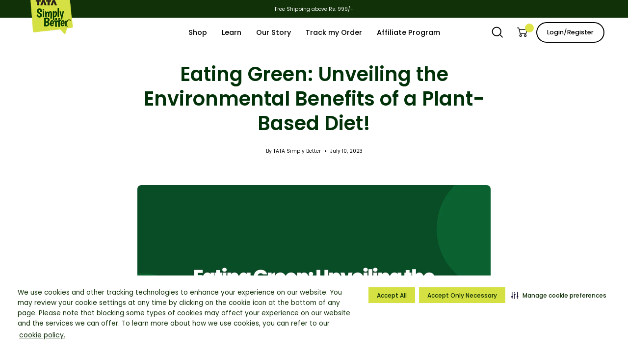

--- FILE ---
content_type: text/html; charset=utf-8
request_url: https://www.tatasimplybetter.com/blogs/news/eating-green-unveiling-the-environmental-benefits-of-a-plant-based-diet
body_size: 73577
content:
<!doctype html>
<html class="no-js no-touch" lang="en">
  <head>
    <!-- Google Tag Manager -->
<script>(function(w,d,s,l,i){w[l]=w[l]||[];w[l].push({'gtm.start':
new Date().getTime(),event:'gtm.js'});var f=d.getElementsByTagName(s)[0],
j=d.createElement(s),dl=l!='dataLayer'?'&l='+l:'';j.async=true;j.src=
'https://www.googletagmanager.com/gtm.js?id='+i+dl;f.parentNode.insertBefore(j,f);
})(window,document,'script','dataLayer','GTM-MJLL28HJ');</script>
<!-- End Google Tag Manager -->

    <link rel="dns-prefetch" href="edge.adobedc.net">
    <script>
       !function(e,a,n,t){
       if (a) return;
       var i=e.head;if(i){
       var o=e.createElement("style");
       o.id="alloy-prehiding",o.innerText=n,i.appendChild(o),
       setTimeout(function(){o.parentNode&&o.parentNode.removeChild(o)},t)}}
       (document, document.location.href.indexOf("adobe_authoring_enabled") !== -1, "body {
      opacity: 0 !important }", 3000);
    </script>

    <script src="https://bridge.shopflo.com/js/shopflo.bundle.js" async></script>
     <script src='https://d24sh1msnqkirc.cloudfront.net/shopflo.bundle.js' async></script>
    <script src="https://assets.adobedtm.com/cc5ec0266f19/256b6ac218dd/launch-1d8cd14bfb92.min.js" async></script><!-------Adobe data Layer script--------->


  

  

  
<div style="display:none;" class="article" id="pageName"></div>
  <div style="display:none;" id="pageType"></div>
  <script src="//www.tatasimplybetter.com/cdn/shop/t/22/assets/jquery.min.js?v=115860211936397945481727432244" ></script>
<script>
var adobeDataLayer = adobeDataLayer || [];
var pageType = "";
var pageName = "";

var templateName = "article";  

  console.log('templateName',templateName);
  

  


  
if(window.location.href == 'https://www.tatasimplybetter.com/account/login' || window.location.href == 'https://www.tatasimplybetter.com/account/login?return_url=%2Faccount'){
// console.log("The element has the 'hide' class ");
  setTimeout(function(){
  var activeInputBox = $('.login-inputBox .input-box-content.active').data('current');
    setCookie("cloginMethod", activeInputBox, 30)
  },500);
  
  window.adobeDataLayer.push ({
  "event":"landed",
  "eventInfo":{
      "eventName":"landed"
  },
   "custData":{ 
      "custId":"",
      "loginStatus":"guest"
  },
  "page":{
      "pageName":"",
      "pageType":"",
      "language":"en_IN"
     
  }
 })   
}
else if(window.location.href == "https://www.tatasimplybetter.com/account" || window.location.href == "https://www.tatasimplybetter.com/account/"){

    window.setTimeout(function(){
    var loginMethod = getCookie("cloginMethod");
    var signupCookie = getCookie("new-signup");
      // console.log("loginMethod", loginMethod, '--', signupCookie)
      if(signupCookie == 'yes'){
        window.adobeDataLayer.push ({
          "event":"signup",
          "eventInfo":{
              "eventName":"signup"
          },
          "linkInfo":{
              "linkName":"Sign Up Success",
              "linkPosition":"Body",
              "linkType":"Button"
          },
          "custData":{
              "custId":"",
              "loginStatus":"guest",
              "signInMethod":""+loginMethod
      
          },
          "page":{
              "pageName":"My Account",
              "pageType":"My Account",
              "language":"en_IN"
           }
        });
      }else{
         window.setTimeout(function(){
           loginSuccessEvent(loginMethod);
          },2000);
      }
      
      window.setTimeout(function(){
           // For My account page
            window.adobeDataLayer.push ({
                "event":"landed",
                "eventInfo":{
                    "eventName":"landed"
                },
                 "custData":{ 
                     "custId":"",
                     "loginStatus":"guest"
                },
                "page":{
                    "pageName":"My Account",
                    "pageType":"My Account",
                    "language":"en_IN"
                   
                }
              });
          },2200);
      
    },1000);

    
  }
else if(window.location.href == "https://www.tatasimplybetter.com/account/addresses" || window.location.href == "https://www.tatasimplybetter.com/account/addresses/"){
     window.adobeDataLayer.push ({
      "event":"landed",
      "eventInfo":{
          "eventName":"landed"
      },
      "custData":{
          "custId":"",
          "loginStatus":"guest"
      },
      "page":{
          "pageName":"",
          "pageType":"", 
          "language":"en_IN" 
      }
    });
  }

//On order Detail page for logedin customer   
   

  

  //On collection.cpo-collection
   

//On Blog News listing page  
   
  
//On Blog News single page  
 
   
   
  window.adobeDataLayer.push({
    "event":"landed",
    "eventInfo":{
        "eventName":"landed"
    },
    "custData":{
        "custId":"",
        "loginStatus":"guest"
    },
    "page":{
        "pageName":"Blog:Eating Green: Unveiling the Environmental Benefits of a Plant-Based Diet!",
        "pageType":"Blog",
        "language":"en_IN",
        "blogName":"Eating Green: Unveiling the Environmental Benefits of a Plant-Based Diet!"
    },
  })


  
// on search page 
 

  

// on contact page  

 


// on Track my order page  
 

// on Policy pages
if(window.location.href =="https://www.tatasimplybetter.com/policies/terms-of-service"){
     
    window.adobeDataLayer.push({
      "event":"landed",
      "eventInfo":{
          "eventName":"landed"
      },
      "custData":{
          "custId":"",
          "loginStatus":"guest"
      },
      "page":{
          "pageName":"Terms of Service",
          "pageType":"Terms of Service",
          "language":"en_IN",
      }
  });
}  
if(window.location.href =="https://www.tatasimplybetter.com/policies/privacy-policy"){
     
    window.adobeDataLayer.push({
      "event":"landed",
      "eventInfo":{
          "eventName":"landed"
      },
      "custData":{
          "custId":"",
          "loginStatus":"guest"
      },
      "page":{
          "pageName":"Privacy Policy",
          "pageType":"Privacy Policy",
          "language":"en_IN",
      }
  });
}  
if(window.location.href =="https://www.tatasimplybetter.com/policies/shipping-policy"){
     
    window.adobeDataLayer.push({
      "event":"landed",
      "eventInfo":{
          "eventName":"landed"
      },
      "custData":{
          "custId":"",
          "loginStatus":"guest"
      },
      "page":{
          "pageName":"Shipping Policy",
          "pageType":"Shipping Policy",
          "language":"en_IN",
      }
  });
}  
if(window.location.href =="https://www.tatasimplybetter.com/policies/refund-policy"){
     
    window.adobeDataLayer.push({
      "event":"landed",
      "eventInfo":{
          "eventName":"landed"
      },
      "custData":{
          "custId":"",
          "loginStatus":"guest"
      },
      "page":{
          "pageName":"Refund Policy",
          "pageType":"Refund Policy",
          "language":"en_IN",
      }
  });
}    
// on cart page load
if(window.location.href== "https://www.tatasimplybetter.com/cart"){
  
  var cartItemsCount = 0;
  if(cartItemsCount > 0){
    window.adobeDataLayer.push ({
      "event":"landed",
      "eventInfo":{
          "eventName":"landed" 
      },
      "custData":{
          "custId":"",
          "loginStatus":"guest"
      },
      "page":{
          "pageName":"Cart",
          "pageType":"Cart",
          "language":"en_IN"
      },
      "product":[
        
        
                                
         
          ] ,
       "orderSummary":{
           "totalProductPrice":"0",
           "totalProductSalePrice":"0",
           "totalOrderPrice":"0"
       }
  
  });
  }else{
    emptyCartEvent();
  }
}

//on click of cart icon
$(document).on('click', '.cart__toggle', function(){
  var cartItemsCount = 0;
  if(cartItemsCount > 0){
   cartLandedEvent();
  }else{
    window.adobeDataLayer.push ({
          "event":"landed",
          "eventInfo":{
              "eventName":"landed" 
          },
          "custData":{
              "custId":"",
              "loginStatus":"guest"
          },
          "page":{
                "pageName":"Empty Cart Overlay",
                "pageType":"Cart",
                "language":"en_IN"
          }
      });
  }
}); 

function cartLandedEvent(event) {
  setTimeout(function(){

  window.adobeDataLayer.push ({
        "event":"landed",
        "eventInfo":{
            "eventName":"landed" 
        },
        "custData":{
              "custId":"",
              "loginStatus":"guest"
        },
        "page":{
            "pageName":"Cart Overlay",
            "pageType":"Cart",
            "language":"en_IN"
        },
        "product":[
          
          
           
            ] ,
         "orderSummary":{
               // "totalDiscountedPrice":"0",
               // "totalSalePrice":"0",
               "totalProductPrice":"0",
               "totalProductSalePrice":"0",
               "totalOrderPrice":"0"
           }
      }); 
  
    },1000);
     
}

function emptyCartEvent(event){
  window.adobeDataLayer.push ({
          "event":"landed",
          "eventInfo":{
              "eventName":"landed" 
          },
          "custData":{
              "custId":"",
              "loginStatus":"guest"
          },
          "page":{
                "pageName":"Empty Cart",
                "pageType":"Cart",
                "language":"en_IN"
          }
      });
} 

// Function to extract data from the cart items
function getCartItemsData(callback) {
  setTimeout(function(){
    var cartItems = document.querySelectorAll('.cart__item[data-cart-item]');
    var products = [];
    var totalProductPrice = 0;
    var totalProductSalePrice = 0;
    cartItems.forEach(function(item) {
        var productName = item.getAttribute('data-title').replace(/[^a-z0-9\s]/gi, '').replace(/[_\s]/g, ' ').replace('+','').replaceAll('  ',' ');
        var productCategory = item.getAttribute('data-pcategory').replace('-',' ');
        var productId = item.getAttribute('data-pid');
        var productSize = item.getAttribute('data-psize');
        var productPrice = parseFloat(item.getAttribute('data-cprice')) * parseInt(item.getAttribute('data-quantity'));
        var productSalePrice = parseFloat(item.getAttribute('data-price')) * parseInt(item.getAttribute('data-quantity'));
        var discountPercentage = parseFloat(item.getAttribute('data-discount-percentage'));
        var productDiscountedPrice = parseFloat(item.getAttribute('data-discount-price')) * parseInt(item.getAttribute('data-quantity'));
        var productQuantity = parseInt(item.getAttribute('data-quantity'));
        var productInStock = item.getAttribute('data-pstock') === 'yes' ? 'yes' : 'no';

        totalProductPrice += productPrice;
        totalProductSalePrice += productSalePrice;

        products.push({
            "productName": productName,
            "productCategory": productCategory,
            "productId": productId,
            "productSize": productSize,
            "productPrice": ""+productPrice ,  
            "productSalePrice": ""+productSalePrice ,  
            "discountPercentage": ""+discountPercentage,
            "productDiscountedPrice": ""+productDiscountedPrice, 
            "productQuantity": ""+productQuantity,
            "productInStock": productInStock
        });
    });
     var cartData = {
            products: products,
            totalProductPrice: ""+totalProductPrice ,  
            totalProductSalePrice: ""+totalProductSalePrice,   
            totalOrderPrice: ""+totalProductSalePrice   
        };
        // console.log("products", products);
    callback(cartData);
    },1500);
}  
function sendOtpEventHandler(event) {
 var pageName = $('body').hasClass('template-customers-login') ? 'Verify OTP' : 'Verify OTP:Checkout';
 
  window.adobeDataLayer.push({
    "event": "landed",
    "eventInfo": {
      "eventName": "landed"
    },
    "custData": {
      "custId": "",
      "loginStatus": "guest"
    },
    "page": {
      "pageName": pageName,
      "pageType": "Login",
      "language": "en_IN"
    }
});
}
function loginSuccessEvent(loginMethod){
  window.adobeDataLayer.push ({
      "event":"login",
      "eventInfo":{
          "eventName":"login"
      },
      "linkInfo":{
          "linkName":"Login Success",
          "linkPosition":"Body",
          "linkType":"Button"
      },
      "custData":{
         "custId":"",
         "loginStatus":"guest",
         "loginMethod":loginMethod
      },
      "page":{
          "pageName":"My Account",
          "pageType":"My Account",
          "language":"en_IN"
        }
    });
}    

 // set login method cookie to get as required 
$(document).on('click','.other-option-inner',function() {
  var loginMethodName = $(this).text().trim().toLowerCase();
  setCookie("cloginMethod", loginMethodName, 30); // Cookie expires in 30 days
});  
  
// on click of verify button for login  
$(document).on('click', 'button.sl-login-btn', function(){
  setTimeout(function(){ 
    if ($('.verify-box.step-box-wrapper').hasClass("hide")) {
      console.log("here 1 send button otp button")
        var loginMethod = getCookie("cloginMethod");
        let errorMessage;
            if(loginMethod == 'phone' || loginMethod == 'mobile'){
              errorMessage = "Please enter valid phone number";
            }else if (loginMethod == 'email'){
              errorMessage = "Please enter valid email id";
            }else if( loginMethod == 'whatsapp'){
              errorMessage = "Please enter valid whatsapp number";
            }
            console.log("button.send-btn on line 1075");
                // console.log("The page did not reload, it is the same page.");
                  window.adobeDataLayer.push ({
                  "event":"login",
                  "eventInfo":{
                      "eventName":"login"
                  },
                  "linkInfo":{
                      "linkName":"Login Failure",
                      "linkPosition":"Body",
                      "linkType":"Button"
                  },
                  "custData":{
                      "custId":"",
                      "loginStatus":"guest",
                  },
                  "page":{
                      "pageName":"Login",
                      "pageType":"Login",
                      "language":"en_IN"
                     ,
                  },
                 "errorTracking":{
                      "errorName":errorMessage,	
                      "errorType":"server side",	
                      "errorCode":"404"
              }
            });
         
    }else{
      sendOtpEventHandler()
    }
},1000)
});
  
// on click of verify button for Signup  
$(document).on('click', 'button.sl-signup-btn', function(){
  event.preventDefault();
  setTimeout(function(){
    var loginMethod = getCookie("cloginMethod");
    setCookie("new-signup", 'yes', 30)
    var targetUrl = 'https://www.tatasimplybetter.com/account'; 
    var currentUrl = window.location.href;
    var errorMessage = $('.toast-box').text().trim();
    
    // if(loginMethod == 'phone' || loginMethod == 'mobile'){
    //   errorMessage = "Please enter correct Phone Number";
    // }else if (loginMethod == 'email'){
    //   errorMessage = "Please enter valid email id";
    // }else if( loginMethod == 'whatsapp'){
    //   errorMessage = "Please enter valid whatsapp number";
    // }else{
    //   errorMessage = "Your phone number already exist in another account. Contact to the store administrator for assistance.";
    // }
    if (targetUrl != currentUrl) {
          window.adobeDataLayer.push ({
          "event":"signup",
          "eventInfo":{
              "eventName":"signup"
          },
          "linkInfo":{
              "linkName":"Sign Up Failure",
              "linkPosition":"Body",
              "linkType":"Button"
          },
          "custData":{
              "custId":"",
              "loginStatus":"guest",
              "signInMethod":""+loginMethod
      
          },
          "page":{
              "pageName":"Signup",
              "pageType":"Signup",
              "language":"en_IN"
             
          },
           "errorTracking":{
              "errorName":""+errorMessage,	
              "errorType":"server side",	
              "errorCode":"404"
      }
      });
    }
      
    
      
  },1000);
  
}); 
  
// onclick of verify otp if it fails to login
$(document).on('click', '.verify-btn', function(){
        event.preventDefault(); // Prevent the default action (optional if you want to handle the click event without navigating)
        setTimeout(function(){

          if (!$('.update-user-box.step-box-wrapper').hasClass("hide")) {
            // console.log("not has class")
            window.adobeDataLayer.push ({
                "event":"landed",
                "eventInfo":{
                    "eventName":"landed"
                },
                 "custData":{ 
                    "custId":"",
                    "loginStatus":"guest"
                },
                "page":{
                    "pageName":"Account Details",
                    "pageType":"Login",
                    "language":"en_IN"
                   
                }
            });
          }else{
            var targetUrl = 'https://www.tatasimplybetter.com/account'; // Get the URL from the data attribute
            var currentUrl = window.location.href;
            var loginMethod = getCookie("cloginMethod");
            let pageName, pageType;
            if($('.cart-drawer').hasClass('is-open')){
              pageName = 'Cart Overlay'
              pageType = 'cart'
            }else{
              pageName = 'Login'
              pageType = 'Login'
            }
            setTimeout(function(){ 
              var errorMessage = $('.toast-box').text().trim();
              // console.log("verify click on line 1200");
               if (targetUrl != currentUrl) {
               // if (errorMessage != '') {
                // console.log("The page did not reload, it is the same page....");
                  window.adobeDataLayer.push ({
                  "event":"login",
                  "eventInfo":{
                      "eventName":"login"
                  },
                  "linkInfo":{
                      "linkName":"Login Failure",
                      "linkPosition":"Body",
                      "linkType":"Button"
                  },
                  "custData":{
                      "custId":"",
                      "loginStatus":"guest",
                  },
                  "page":{
                      "pageName":pageName,
                      "pageType":pageType,
                      "language":"en_IN"
                     ,
                  },
                 "errorTracking":{
                      "errorName":errorMessage,	
                      "errorType":"server side",	
                      "errorCode":"404"
              }
            });
          }else{
                 // Login Success
                 loginSuccessEvent(loginMethod);
          } 
            },500)
             
            
        }
            
      },1000);
});

  

// on search page filters  for availability
$(document).on('change', '.filter__input.adobe_script_checkbox', function() {
    setCookie("availabilityCheck", this.checked, 30);

    setTimeout(function () {
      var filterName = $(self).next('label').text();
      var filter = {};
      // Store initial values (either value or placeholder if value is empty)
        var initialPriceFromVal = $('.filter__price__from input').val() || $('.filter__price__from input').attr('placeholder');
        var initialPriceToVal = $('.filter__price__to input').val() || $('.filter__price__to input').attr('placeholder');

        var priceFilterFromVal = $('.filter__price__from input').val();
        if(priceFilterFromVal == ''){
          priceFilterFromVal = $('.filter__price__from input').attr('placeholder')
        }
        var priceFilterToVal = $('.filter__price__to input').val();
        if(priceFilterToVal == ''){
          priceFilterToVal = $('.filter__price__to input').attr('placeholder')
        }

      var c_from = getCookie("priceFilterFrom") 
      var c_to = getCookie("priceFilterTo") 
      
        // Only update filter.price if values have changed
        // if (priceFilterFromVal !== initialPriceFromVal || priceFilterToVal !== initialPriceToVal) {
        if(c_from || c_to ){
            // var priceFilterValue = [priceFilterFromVal + ' - ' + priceFilterToVal];
            var priceFilterValue = [c_from + ' - ' + c_to];
            filter.price = priceFilterValue;
        } 
        // else {
        //   console.log("else")
        //     //delete filter.price; // Remove the price filter if values haven't changed
        // }
      
        // var priceFilterValue = [priceFilterFromVal + ' - ' + priceFilterToVal];

        // Get availability values
        var availability = [];
        $('.collection__filter-tags li.custom-availablility .filter__input:checked').each(function() {
            availability.push($(this).next('label').text());
        });
        
        // Prepare the filter object
        
        if (availability.length > 0) {
            filter.availability = availability;
        }
       
      
        // if (priceFilterFromVal || priceFilterToVal) {
        //     // filter.price = [priceFilterFromVal, priceFilterToVal];
        //     filter.price = priceFilterValue;
        // }

        window.adobeDataLayer.push({
            "event": "apply_filter",
            "eventInfo": {
                "eventName": "apply_filter"
            },
            "custData": {
                "custId": "",
                "loginStatus": "guest"
            },
            "linkInfo": {
                "linkName": "Filter",
                "linkPosition": "Sidebar",
                "linkType": "checkbox"
            },
            "page": {
                "pageName": "Search Result",
                "pageType": "PLP",
                "language": "en_IN",
                "productCount": "" + $('div.collection__products div.grid div.product-grid-item').length,
                "pageCategory": "" + $('.search-input').val().replace('-', ' ')
            },
            "filter": filter
        });
    }, 1000);
});
  
// Bind events to the range dots of price
var isDragging = false;
function onMouseMove(e) {
  if (isDragging) {
    // console.log("range change");
  }
}
function onPriceFilterEvent(){
   var priceFilterFromVal = $('.filter__price__from input').val();
        if(priceFilterFromVal == ''){
          priceFilterFromVal = $('.filter__price__from input').attr('placeholder')
        }
        var priceFilterToVal = $('.filter__price__to input').val();
        if(priceFilterToVal == ''){
          priceFilterToVal = $('.filter__price__to input').attr('placeholder')
        }
        // Get availability values
        var availability = [];
        $('.collection__filter-tags li.custom-availablility .filter__input:checked').each(function() {
            availability.push($(this).next('label').text());
        });

        // Prepare the filter object
        var filter = {};
        if (availability.length > 0) {
            filter.availability = availability;
        }

        if (priceFilterFromVal || priceFilterToVal) {
            // filter.price = [priceFilterFromVal, priceFilterToVal];
           var priceFilterValue = [priceFilterFromVal + ' - ' + priceFilterToVal]; // Concatenate the values
           filter.price = priceFilterValue;
        }
        setCookie("priceFilterFrom", priceFilterFromVal, 1)
        setCookie("priceFilterTo", priceFilterToVal, 1)
        window.adobeDataLayer.push({
            "event": "apply_filter",
            "eventInfo": {
                "eventName": "apply_filter"
            },
            "custData": {
                "custId": "",
                "loginStatus": "guest"
            },
            "linkInfo": {
                "linkName": "Filter",
                "linkPosition": "Sidebar",
                "linkType": "slider"
            },
            "page": {
                "pageName": "Search Result",
                "pageType": "PLP",
                "language": "en_IN",
                "productCount": "" + $('div.collection__products div.grid div.product-grid-item').length,
                "pageCategory": "" + $('.search-input').val().replace('-', ' ')
            },
            "filter": filter
        });
}
function onMouseUp(e) {
    if (isDragging) {
      setTimeout(function () {
        onPriceFilterEvent();

        // Reset the dragging flag and remove event listeners
        isDragging = false;
        $(document).off('mousemove.range mouseup.range');
      }, 1000);
    }
  }
//on change of price range   
// $(document).on('mousedown', '.range__dot--left, .range__dot--right', function(e) {
//     isDragging = true;
//     // $(document).on('mousemove.range', onMouseMove);
//     $(document).on('mouseup.range', onMouseUp);
//     e.preventDefault();
//     onPriceFilterEvent();
//   });
  $(document).on('mousedown touchstart', '.range__dot--left, .range__dot--right', function(e) {
    isDragging = true;

    // Bind mouse & touch move events dynamically
    $(document).on('mousemove.range touchmove.range', onMouseMove);
    $(document).on('mouseup.range touchend.range', function() {
        isDragging = false;
        $(document).off('mousemove.range touchmove.range'); // Remove move events
        $(document).off('mouseup.range touchend.range'); // Remove end events
        onPriceFilterEvent(); // Call function after drag ends
    });

    e.preventDefault();
    //onPriceFilterEvent();
});
//  on search page bind event on change of price inputs
$(document).on('change', '.filter__price__input', function() {
    setTimeout(function () {
        onPriceFilterEvent();
    }, 1000);
});

  
/* $(document).on('change', '.filter__input.adobe_script_checkbox', function(){
  // console.log("checked", typeof this.checked)
  setCookie("availabilityCheck", this.checked, 30)
  setTimeout(function () {
      var filterName = $(self).next('label').text();
      var priceFilterFromVal = $('.filter__price__from input').val();
      var priceFilterToVal = $('.filter__price__to input').val();
      var priceFilterValue = priceFilterFromVal+'-'+priceFilterToVal
      var availability = [];
      $('.collection__filter-tags li.custom-availablility .filter__button').each(function() {
        availability.push($(this).text());
      });
      window.adobeDataLayer.push({
          "event": "apply_filter",
          "eventInfo": {
              "eventName": "apply_filter"
          },
          "custData": {
              "custId": "",
              "loginStatus": "guest"
          },
          "linkInfo": {
              "linkName": "Filter",
              "linkPosition": "Sidebar",
              "linkType": "checkbox"
          },
          "page": {
              "pageName": "Search Result",
              "pageType": "PLP",
              "language": "en_IN",
              "productCount": ""+$('div.collection__products div.grid div.product-grid-item').length,
              "pageCategory": ""+$('.search-input').val().replace('-',' ')
          },
          "filter": {
              "availability":["<value 1>", "<value 2>", "<value N>"],
              "price":["<value 1>", "<value 2>", "<value N>"],
          }
      });
  },1000);
 });  */
  
     
// onclick of checkout or guest checkout  or login/signup/checkout button
$(document).on('click', '.cart__checkout, .custom-login', function(){
  setTimeout(function(){
  var activeInputBox = $('.login-inputBox .input-box-content.active').data('current');
    setCookie("cloginMethod", activeInputBox, 30)
  },500);
  if ($(this).hasClass('custom-login')) {
    var buttonLinkName = "Login/Signup & checkout";
  }else{
    var buttonLinkName = $(this).text().trim();
  }
  // call for adobe layer method on checkout page
  adobeScriptCheckout(buttonLinkName);
    setTimeout(function(){
     
    window.adobeDataLayer.push ({
      "event":"landed",
      "eventInfo":{
          "eventName":"landed"
      },
       "custData":{ 
          "custId":"",
          "loginStatus":"guest"
      },
      "page":{
          "pageName":"Cart Overlay",
          "pageType":"Cart",
          "language":"en_IN"
         
      }
     }) 
    },1000);
});
  
// on search initiate 
$(document).on('click', '.search-icon', function(){
   window.adobeDataLayer.push ({
    "event":"search_initiate",
    "eventInfo":{
        "eventName":"search_initiate"
    },
    "custData":{
        "custId":"",
        "loginStatus":"guest"
    },
    "page":{
        "pageName":"Search",
        "pageType":"Search", 
        "language":"en_IN" 
    }
});
});
</script>      

<script>


function getParentNod(el, tagName) {
  tagName = tagName.toLowerCase();
  while (el && el.parentNode) {
    el = el.parentNode;
    if (el.tagName && el.tagName.toLowerCase() == tagName) {
      return el;
    }
  }
  return null;
}

function testfunction(liElement) {
    // Navigate to the parent of the <li>, then find the sibling section__heading
    const headingElement = liElement.closest('.wrapper').querySelector('.section__heading');
    
    // Get the text content of the heading
    const headingText = headingElement.textContent;

    // Log the heading text to the console (or use it as needed)
    console.log('headingText',headingText);
    
    // Display it in an alert
    //alert(headingText);
}

function getSectionText(thisElement,closestClass,liElementClass) {
    // Navigate to the parent of the <li>, then find the sibling section__heading
    const closestElemet=thisElement.closest(closestClass);
    if(closestElemet){
      const headingElement = closestElemet.querySelector(liElementClass);
      if(headingElement){
        const headingText = headingElement.textContent;
        return headingText;
      }
    }
  return false;
    
}

function getProductPosition(liElement) {
    const ulElement = liElement.parentElement;
    const liElements = ulElement.getElementsByTagName('li');
    let index = Array.from(liElements).indexOf(liElement);
    console.log('Position of clicked <li>: ', index);
    return  index;
}

 
function adobe_script(cthis,name,col,id,pp,psp,pdp,dp,pis,heading, psize, pqty, linkType){
    let el = document.querySelector("#add_to_cart");
    let el1 = document.querySelector("#p_title");

    
    let heading2=heading;
    let productPosition;
    
  
    if($('body').hasClass('template-cart')){
      val ='Cart';
      productPosition = $(cthis).closest('div.cart__item').data('cart-item-position');
    }
    else if($('#cart-drawer').hasClass('is-open')){
      // val =el.getAttribute('data-temp-type');
      productPosition = $(cthis).closest('div.cart__item').data('cart-item-position');
    } 
    else{
      val =el.getAttribute('data-temp-type');
      //productPosition = $('.product-'+id).find("#add_to_cart").data('position')
    }
    psp = psp.replaceAll(',','');
    var discount_amount = '';
    if(pdp == ''){
      pdp=psp;
    }else{
      pdp = pdp.replaceAll(',','');
      discount_amount = psp-pdp;
    }
    if(val == "index"){
     val="Home";     
    }
    if (val == "collection"){
      val="PLP";
    }
    if (val == "product"){
      val="PDP"
    }
    if(val == ''){
      if($('body').hasClass('template-product')){
        val = "PDP";
        heading =  $(".wrapper").find('.text-highlight__break').text().trim();
      }
    }
    if(pis == "true"){
       pis="yes"
     }else{
       pis="no"
     }
  
      
    // if(heading == '' && $('body').hasClass('template-product')){
    //    heading = 'Recently viewed products';
    //  }     
    var pageName, pageType;
    pageName = val;
    pageType = val;
    if($('#cart-drawer').hasClass('is-open')){
      pageName="Cart Overlay"
      pageType="Cart"
      heading="Body"
    }
    if($('body').hasClass('template-cart')){
      heading="Body"
    }

   

   /***********CODE ****************/

    productPosition = cthis.closest('[data-product-position]').getAttribute('data-product-position');
    
    
    if($('body').hasClass('template-index')){
      heading =  getSectionText(cthis,'.wrapper','.section__heading');
      if(heading==false){
        heading =  getSectionText(cthis,'.look__content','.look__heading');
      }
      
    }else if($('body').hasClass('template-collection')){

      if ($('#cpo-collection').length) {
        heading =  getSectionText(cthis,'.wrapper','.section__heading');
        if(heading==false){
          heading =  getSectionText(cthis,'.look__content','.look__heading');
        }
      }else{
        heading =  $(".text__wrapper").find('.text-highlight__break').text();
        console.log('headingText',heading);
      }
      
    } else if($('body').hasClass('template-search')){
       heading = 'Body';
       pageName = 'Search Result';
       pageType = 'PLP';
    }
    /*********************************/
  window.adobeDataLayer.push({
          "event":"product_click",
          "eventInfo":{
              "eventName":"product_click"
          },
          "linkInfo":{
              "linkName":"Product Card",
              "linkPosition":heading,
              "linkType":""+linkType,
          },
           "custData":{ 
              "custId":"",
              "loginStatus":"guest"
            },
          "page":{
                "pageName":pageName,
                "pageType":pageType,
                "language":"en_IN",
                "productPosition": ""+productPosition
            },
          "product": [{
            // "productName":name.replace(/[^a-z0-9\s]/gi, '').replace(/[_\s]/g, ' ').replace('+','').replaceAll('  ',' '),
            //"productName": name.replace(/[^a-z0-9\s%]/gi, '').replace(/[_\s]/g, ' ').replace('+', '').replaceAll('  ', ' ').replace('-', ' '),

            "productName":  name.replace(/[^a-z0-9\s\-+]/gi, ' ')  // Allow letters, digits, spaces, %, hyphens (-), and plus signs (+)
                                .replace(/[_\-\s]/g, ' ')          // Replace underscores (_), hyphens (-), and spaces (\s) with a single space
                                .replace(/\++/g, '')               // Remove all occurrences of plus signs (+)
                                .replace(/\s{2,}/g, ' ')           // Replace multiple spaces with a single space
                                .trim(), 
            "productCategory":col,
            "productId":id,
            "productSalePrice":psp,
            "productPrice":pp,
            "discountPercentage":dp,
            "productDiscountedPrice":""+pdp,
            "productInStock":pis,
            "productQuantity":"1",
            "productSize":psize
           }]
            
        });
}
  
function adobeScriptCheckout(buttonLinkName){
    if($('body').hasClass('template-cart')){ 
      pageName = 'Cart'; 
    }else 
    {
      if (buttonLinkName == "Login/Signup & checkout"){
        pageName = 'Login:Checkout'; 
      }
      else{ 
        pageName = 'Cart Overlay'; 
      }
    }  
    // if(getCookie('checkout_clicked') != 1){
    //   setCookie('checkout_clicked', 1, 0.0005);
      window.adobeDataLayer.push ({
          "event":"checkout",
          "eventInfo":{
              "eventName":"checkout" 
          },
          "custData":{
              "custId":"",
              "loginStatus":"guest"
          },
          "linkInfo":{
                "linkName":buttonLinkName,
                "linkPosition":"Body",
                "linkType":"Button"
              },
          "page":{
                "pageName":pageName,
                "pageType":"Cart",
                "language":"en_IN"
            },
          "product":[
               
               
               
                ] ,
          "orderSummary":{
               "totalProductPrice":"0",
               "totalProductSalePrice":"0",
               "totalOrderPrice":"0"
           }
      });
   // }
} 
  
$(document).on('click', '.cart__item__remove', function(){
  setTimeout(() => {
    if($('.cart__item').length == 0){
      emptyCartEvent();
    }
}, "500");

});

// on click of plus , minus and remove click on cart page and cart overlay  
$(document).on('click', '.cart__item__quantity-minus, .cart__item__remove,  .cart__item__quantity-plus', function(){
  var cprice = $(this).parents('.cart__item').data('cprice');
  var price = $(this).parents('.cart__item').data('price');
  var cartItemPosition = $(this).parents('.cart__item').data('cart-item-position');
  var totQuantity, linkName;
  if(cprice == '0' || cprice == ''){ cprice = price; }
  if($('body').hasClass('template-cart')){ 
    pageName = 'Cart'; 
  }else{ 
    pageName = 'Cart Overlay'; 
  }
  var discount = $.trim(cprice-price);
  var discount_percentage = $.trim(Math.round(parseFloat(((cprice-price)/cprice)*100).toFixed(2)));
  if(discount <=0){ discount = '0'; discount_percentage = '0'; }    
  if($(this).hasClass('cart__item__remove')){
    totQuantity = $(this).data('total-removed-quantity');
    
  }else if($(this).hasClass('cart__item__quantity-minus')){
    totQuantity= 1;
  }
  else if($(this).hasClass('cart__item__quantity-plus')){
    totQuantity= 1;
    // const quantityField = $(this).closest('.cart__item').querySelector('.cart__item__quantity-field');
     newQuantity = $(this).closest('.cart__item__quantity').find('.cart__item__quantity-field').val();
    // console.log("totQuantity",totQuantity)
  }
  if($(this).hasClass('cart__item__quantity-plus')){
    linkName = "Add To Cart"
  }else{
    linkName = "Remove From Cart"
  }

 window.adobeDataLayer.push({
      "event":"Cart",
      "eventInfo":{
          "eventName":"Cart"
       },
       "linkInfo":{
          "linkName":""+linkName,
          "linkPosition":pageName,
          "linkType":"Button"
        },
       "custData":{
          "custId":"",
          "loginStatus":"guest"
       },
       "page":{
          "pageName": pageName,
          "pageType": "Cart",
          "language": "en_IN",
           "productPosition":""+cartItemPosition,
       },
       "product":[
         {
            "productName":$(this).parents('.cart__item').data('title').replace(/[^a-z0-9\s]/gi, '').replace(/[_\s]/g, ' ').replace('+','').replaceAll('  ',' '),
            "productCategory":$(this).parents('.cart__item').data('pcategory').replace('-',' '),
            "productId":""+$(this).parents('.cart__item').data('pid'),
            "productSize":$(this).parents('.cart__item').data('psize'),
            "productSalePrice":""+price * totQuantity,
            "productPrice":""+cprice * totQuantity,
            "productDiscountedPrice":""+discount,
            "discountPercentage":""+discount_percentage,
            "productQuantity":""+totQuantity,
            "productInStock": ""+$(this).parents('.cart__item').data('pstock')
          }
       ]
  });
      
      setTimeout(function(){
        if ($('div.cart__item').length > 0) {
          // cartLandedEvent(); 
          // Push data to Adobe Data Layer
          // Get cart data
          getCartItemsData(function(cartData) {
            // console.log("cartData", cartData);
            window.adobeDataLayer.push({
                "event": "landed",
                "eventInfo": {
                    "eventName": "landed"
                },
                "custData": {
                    "custId": "",
                    "loginStatus": "guest"
                },
                "page": {
                    "pageName": "Cart Overlay",
                    "pageType": "Cart",
                    "language": "en_IN"
                },
                "product": cartData.products,
                "orderSummary": {
                    "totalProductPrice": cartData.totalProductPrice,
                    "totalProductSalePrice": cartData.totalProductSalePrice,
                    "totalOrderPrice": cartData.totalOrderPrice
                    // "totalOrderPrice": parseFloat(document.querySelector('.cart__items').getAttribute('data-total-price')) / 100 
                }
            });
        });
        
        }else{
          // console.log('empty')
        }
      },1500);
    
});

// on Product Add to cart event 
$(document).on('click', '#add_to_cart, .product__submit__add', function(){

  console.log('this data',$(this).data());
  var salePrice = $(this).data('sale-price');
  var comparePrice = $(this).data('compare-price');
  var discountPrice = $(this).data('discount-price');
  var discountVal = (comparePrice-salePrice)/comparePrice;
  var discountPercentage = Math.floor(100*discountVal);
  var cartItemPosition = $(this).parents('div.custom-product-position').data('product-position');
  var linkPosition;
  let productQuantity = 1;
  var pageName = "";
  var pageType = "";
  if($('body').hasClass('template-index')){
      cartItemPosition =$(this).parents('.custom-product-position').attr('data-product-position'); 
      linkPosition = $(this).parents('.wrapper').find('.section__heading').text().trim();
      console.log('linkPosition',linkPosition);
      if(!linkPosition){
        linkPosition = $(this).parents('.look__content').find('.look__heading').text().trim();
      }
      console.log('cartItemPosition',linkPosition);
      console.log('cartItemPosition',cartItemPosition);
    
  }else if($('body').hasClass('template-product')){
    // productQuantity = $('div.product-single__wrapper input.quantity__selector').val()
    
    const singleWrapper = $(this).closest('div.product-single__wrapper');
    if (singleWrapper.length) {
     
      const quantityInput = singleWrapper.find('input.quantity__selector');
      if (quantityInput.length) {
        productQuantity = parseInt(quantityInput.val(), 10);
        cartItemPosition = "";
      }
       
    }
    if(this.id =='add_to_cart'){
      
      linkPosition =  $(".wrapper").find('.text-highlight__break').text().trim();
    }else{
      linkPosition = "Body"
    }
  } else if($('body').hasClass('template-collection')){
      //cartItemPosition =$(this).parents('.custom-product-position').attr('data-product-position'); 
     if ($('#cpo-collection').length) {
        linkPosition = $(this).parents('.wrapper').find('.section__heading').text().trim();
        console.log('linkPosition',linkPosition);
        if(!linkPosition){
          linkPosition = $(this).parents('.look__content').find('.look__heading').text().trim();
        }
      
      }else{
        linkPosition =  $(".text__wrapper").find('.text-highlight__break').text();
        console.log('headingText',linkPosition);
      }
   
    
  } else if($('body').hasClass('template-search')){
    linkPosition = "Body"
    pageType = "PLP"
    pageName = "Search results"
  }
  
    
  window.adobeDataLayer.push ({
      "event":"Cart",
      "eventInfo":{
          "eventName":"Cart"
       },
       "linkInfo":{
          "linkName":"Add To Cart",
          "linkPosition":""+linkPosition,
          "linkType":"Button"
        },
       "custData":{
          "custId":"",
          "loginStatus":"guest",
       },
       "page":{
          "pageName":""+pageName,
          "pageType":""+pageType,
          "language":"en_IN",
          "productPosition":""+cartItemPosition
       },
          "product":[
           {
            "productName":""+$(this).data('pname').replace(/[^a-z0-9\s]/gi, '').replace(/[_\s]/g, ' ').replace('+','').replaceAll('  ',' '),
            "productCategory":""+$(this).data('category').replace('-',''),
            "productId":""+$(this).data('id'),
            "productSize":""+$(this).data('size'),
            "productPrice":""+comparePrice * productQuantity,
            "productSalePrice":""+salePrice * productQuantity,
            "discountPercentage":""+discountPercentage,  
            "productDiscountedPrice":""+discountPrice,
            // "productQuantity":""+$(this).data('quantity'),
            "productQuantity":""+productQuantity,
            "productInStock":""+$(this).data('pavailable'),
          }]
   });
    
});

//on quantity input change of cart page  
$(document).on('input', '.cart__item__quantity input[data-quantity-field]', function(){
  setTimeout(() => {
    
    var cprice = $(this).parents('.cart__item').data('cprice');
    var price = $(this).parents('.cart__item').data('price');
    var cartItemPosition = $(this).parents('.cart__item').data('cart-item-position');
    var totQuantity, linkName;
    if(cprice == '0' || cprice == ''){ cprice = price; }
    if($('body').hasClass('template-cart')){ 
      pageName = 'Cart'; 
    }else{ 
      pageName = 'Cart Overlay'; 
    }
    var discount = $.trim(cprice-price);
    var discount_percentage = $.trim(Math.round(parseFloat(((cprice-price)/cprice)*100).toFixed(2)));
    if(discount <=0){ discount = ''; discount_percentage = ''; }    
    totQuantity = $(this).val();
    var linkName;
    // if ($('div.cart__item').length == 1 ) {
      if(totQuantity == 0){
        linkName = "Remove From Cart"
      }
      else{
        linkName = "Add To Cart"
      }
    // }
    window.adobeDataLayer.push({
          "event":"Cart",
          "eventInfo":{
              "eventName":"Cart"
           },
           "linkInfo":{
              "linkName":linkName,
              "linkPosition":pageName,
              "linkType":"Button"
            },
           "custData":{
              "custId":"",
              "loginStatus":"guest"
           },
           "page":{
              "pageName": pageName,
              "pageType": "Cart",
              "language": "en_IN",
               "productPosition":""+cartItemPosition,
           },
           "product":[
             {
                "productName":$(this).parents('.cart__item').data('title').replace(/[^a-z0-9\s]/gi, '').replace(/[_\s]/g, ' ').replace('+','').replaceAll('  ',' '),
                "productCategory":$(this).parents('.cart__item').data('pcategory').replace('-',' '),
                "productId":""+$(this).parents('.cart__item').data('pid'),
                "productSize":$(this).parents('.cart__item').data('psize'),
                "productSalePrice":""+price * totQuantity,
                "productPrice":""+cprice * totQuantity,
                "productDiscountedPrice":""+discount,
                "discountPercentage":""+discount_percentage,
                "productQuantity":""+totQuantity,
                "productInStock": ""+$(this).parents('.cart__item').data('pstock')
              }
           ]
      });
}, "1 second");

  
  });
// on click of banners on homepage
// $('.slide__link, .image-accordion__link, .bulk-up-link').on('click', function(event) {
  $(document).on('click', '.slide__link, .image-accordion__link, .bulk-up-link', function(){

    var bannerPosition, bannerName, linkPosition;

    if ($(this).hasClass('slide__link')) {
        bannerPosition = $(this).closest('div.item').data('slide-position');
        //bannerName = $(this).closest('div.item').data('image-text');
        //bannerName = $(this).closest('div.item').attr('data-image-text'); $("a.slide__link").attr("href");
        bannerName = $(this).closest('div.item').find('a.slide__link').attr('href');
        bannerName = bannerName.replace(/\//g, ' ').trim();
        linkPosition = "Top Banner";
    } else if ($(this).hasClass('image-accordion__link')) {
        bannerPosition = $(this).closest('div.image-accordion').data('accordion-position');
        bannerName = $(this).closest('div.image-accordion').data('accordion-image-text');
        linkPosition = "Middle Banner";
    } else if($(this).hasClass('bulk-up-link')){
        bannerPosition = 1;
        bannerName = $(this).find('img.rounded').attr("alt");
        linkPosition = "Bottom Banner";
    }
    window.adobeDataLayer.push({
        "event":"link_click",
        "eventInfo":{
            "eventName":"link_click"
        },
        "custData":{
            "custId":"",
            "loginStatus":"guest"
        },
         "linkInfo":{
            "linkName":""+bannerName,
            "linkPosition":""+linkPosition,
            "linkType":"Banner"
          },
        "bannerInfo":{
            "bannerPosition": ""+bannerPosition
        },
        "page":{
            "pageName":"",
            "pageType":"",
            "language":"en_IN"
        }
        
    });
  });
</script>

<meta charset="utf-8">
    <meta http-equiv="X-UA-Compatible" content="IE=edge">
    <meta name="viewport" content="width=device-width, height=device-height, initial-scale=1.0, minimum-scale=1.0">

    <link rel="canonical" href="https://www.tatasimplybetter.com/blogs/news/eating-green-unveiling-the-environmental-benefits-of-a-plant-based-diet">

    <link rel="preload" as="style" href="//www.tatasimplybetter.com/cdn/shop/t/22/assets/theme.css?v=141592158654255921081727432244">
    <link rel="preload" as="script" href="//www.tatasimplybetter.com/cdn/shop/t/22/assets/lazysizes.min.js?v=111431644619468174291727432244">
    <link async rel="preload" as="script" href="//www.tatasimplybetter.com/cdn/shop/t/22/assets/vendor.min.js?v=109324374922191867281727432244">
    <link rel="preload" as="script" href="//www.tatasimplybetter.com/cdn/shop/t/22/assets/theme.js?v=67570742627852297371727432244">
    <link rel="preload" as="image" href="//www.tatasimplybetter.com/cdn/shop/t/22/assets/loading.svg?v=91665432863842511931727432244">
    <!-- <link rel="preload" as="style" href="//www.tatasimplybetter.com/cdn/shop/t/22/assets/bootstrap.min.css?v=171078339190830505251727432244"> --><link href="//www.tatasimplybetter.com/cdn/shop/t/22/assets/bootstrap.min.css?v=171078339190830505251727432244" rel="stylesheet" type="text/css" media="all" /><!--
      <link rel="stylesheet" href="https://cdn.jsdelivr.net/npm/bootstrap@4.6.2/dist/css/bootstrap.min.css" integrity="sha384-xOolHFLEh07PJGoPkLv1IbcEPTNtaed2xpHsD9ESMhqIYd0nLMwNLD69Npy4HI+N" crossorigin="anonymous">
    -->
    <!-- <link rel="stylesheet" href="https://code.jquery.com/ui/1.13.2/themes/base/jquery-ui.css"> -->
    <link preconnect href="https://cdn.shopify.com" crossorigin>
    <link preconnect href="https://fonts.shopify.com" crossorigin>
    <link preconnect href="https://monorail-edge.shopifysvc.com" crossorigin><link rel="shortcut icon" href="//www.tatasimplybetter.com/cdn/shop/files/logo_32x32.png?v=1667476134" type="image/png">
<title>
    Eating Green: Unveiling the Environmental Benefits of a Plant-Based Di
    
    
    
      &ndash; Tata Simply Better
    
  </title><meta name="description" content="In recent years, the concept of sustainability and environmental consciousness has gained significant attention. As individuals, we have the power to make choices that positively impact the planet, and one of the most impactful decisions we can make is adopting a plant-based diet. Beyond personal health benefits, a pla"><link rel="preload" as="font" href="//www.tatasimplybetter.com/cdn/fonts/poppins/poppins_n4.0ba78fa5af9b0e1a374041b3ceaadf0a43b41362.woff2" type="font/woff2" crossorigin><link rel="preload" as="font" href="//www.tatasimplybetter.com/cdn/fonts/poppins/poppins_n6.aa29d4918bc243723d56b59572e18228ed0786f6.woff2" type="font/woff2" crossorigin>

<meta property="og:site_name" content="Tata Simply Better">
<meta property="og:url" content="https://www.tatasimplybetter.com/blogs/news/eating-green-unveiling-the-environmental-benefits-of-a-plant-based-diet">
<meta property="og:title" content="Eating Green: Unveiling the Environmental Benefits of a Plant-Based Di">
<meta property="og:type" content="article">
<meta property="og:description" content="In recent years, the concept of sustainability and environmental consciousness has gained significant attention. As individuals, we have the power to make choices that positively impact the planet, and one of the most impactful decisions we can make is adopting a plant-based diet. Beyond personal health benefits, a pla"><meta property="og:image" content="http://www.tatasimplybetter.com/cdn/shop/articles/17_ce1dcbb2-8625-42ef-baca-3110079bc3fc.png?v=1739881304">
  <meta property="og:image:secure_url" content="https://www.tatasimplybetter.com/cdn/shop/articles/17_ce1dcbb2-8625-42ef-baca-3110079bc3fc.png?v=1739881304">
  <meta property="og:image:width" content="1368">
  <meta property="og:image:height" content="818"><meta name="twitter:site" content="@TATASimplyBeter?t=B6YxSfAfCHgpfuSJ38O_l0nvnYg5SYIDHdND_mN8hVQ&s=09"><meta name="twitter:card" content="summary_large_image">
<meta name="twitter:title" content="Eating Green: Unveiling the Environmental Benefits of a Plant-Based Di">
<meta name="twitter:description" content="In recent years, the concept of sustainability and environmental consciousness has gained significant attention. As individuals, we have the power to make choices that positively impact the planet, and one of the most impactful decisions we can make is adopting a plant-based diet. Beyond personal health benefits, a pla"><style data-shopify>@font-face {
  font-family: Poppins;
  font-weight: 600;
  font-style: normal;
  font-display: swap;
  src: url("//www.tatasimplybetter.com/cdn/fonts/poppins/poppins_n6.aa29d4918bc243723d56b59572e18228ed0786f6.woff2") format("woff2"),
       url("//www.tatasimplybetter.com/cdn/fonts/poppins/poppins_n6.5f815d845fe073750885d5b7e619ee00e8111208.woff") format("woff");
}

@font-face {
  font-family: Poppins;
  font-weight: 400;
  font-style: normal;
  font-display: swap;
  src: url("//www.tatasimplybetter.com/cdn/fonts/poppins/poppins_n4.0ba78fa5af9b0e1a374041b3ceaadf0a43b41362.woff2") format("woff2"),
       url("//www.tatasimplybetter.com/cdn/fonts/poppins/poppins_n4.214741a72ff2596839fc9760ee7a770386cf16ca.woff") format("woff");
}



  @font-face {
  font-family: Poppins;
  font-weight: 700;
  font-style: normal;
  font-display: swap;
  src: url("//www.tatasimplybetter.com/cdn/fonts/poppins/poppins_n7.56758dcf284489feb014a026f3727f2f20a54626.woff2") format("woff2"),
       url("//www.tatasimplybetter.com/cdn/fonts/poppins/poppins_n7.f34f55d9b3d3205d2cd6f64955ff4b36f0cfd8da.woff") format("woff");
}




  @font-face {
  font-family: Poppins;
  font-weight: 400;
  font-style: normal;
  font-display: swap;
  src: url("//www.tatasimplybetter.com/cdn/fonts/poppins/poppins_n4.0ba78fa5af9b0e1a374041b3ceaadf0a43b41362.woff2") format("woff2"),
       url("//www.tatasimplybetter.com/cdn/fonts/poppins/poppins_n4.214741a72ff2596839fc9760ee7a770386cf16ca.woff") format("woff");
}




  @font-face {
  font-family: Poppins;
  font-weight: 900;
  font-style: normal;
  font-display: swap;
  src: url("//www.tatasimplybetter.com/cdn/fonts/poppins/poppins_n9.eb6b9ef01b62e777a960bfd02fc9fb4918cd3eab.woff2") format("woff2"),
       url("//www.tatasimplybetter.com/cdn/fonts/poppins/poppins_n9.6501a5bd018e348b6d5d6e8c335f9e7d32a80c36.woff") format("woff");
}




  @font-face {
  font-family: Poppins;
  font-weight: 100;
  font-style: normal;
  font-display: swap;
  src: url("//www.tatasimplybetter.com/cdn/fonts/poppins/poppins_n1.91f1f2f2f3840810961af59e3a012dcc97d8ef59.woff2") format("woff2"),
       url("//www.tatasimplybetter.com/cdn/fonts/poppins/poppins_n1.58d050ae3fe39914ce84b159a8c37ae874d01bfc.woff") format("woff");
}




  @font-face {
  font-family: Poppins;
  font-weight: 500;
  font-style: normal;
  font-display: swap;
  src: url("//www.tatasimplybetter.com/cdn/fonts/poppins/poppins_n5.ad5b4b72b59a00358afc706450c864c3c8323842.woff2") format("woff2"),
       url("//www.tatasimplybetter.com/cdn/fonts/poppins/poppins_n5.33757fdf985af2d24b32fcd84c9a09224d4b2c39.woff") format("woff");
}




  @font-face {
  font-family: Poppins;
  font-weight: 400;
  font-style: italic;
  font-display: swap;
  src: url("//www.tatasimplybetter.com/cdn/fonts/poppins/poppins_i4.846ad1e22474f856bd6b81ba4585a60799a9f5d2.woff2") format("woff2"),
       url("//www.tatasimplybetter.com/cdn/fonts/poppins/poppins_i4.56b43284e8b52fc64c1fd271f289a39e8477e9ec.woff") format("woff");
}




  @font-face {
  font-family: Poppins;
  font-weight: 700;
  font-style: italic;
  font-display: swap;
  src: url("//www.tatasimplybetter.com/cdn/fonts/poppins/poppins_i7.42fd71da11e9d101e1e6c7932199f925f9eea42d.woff2") format("woff2"),
       url("//www.tatasimplybetter.com/cdn/fonts/poppins/poppins_i7.ec8499dbd7616004e21155106d13837fff4cf556.woff") format("woff");
}


:root {--COLOR-BUTTON-PRIMARY-BG: #113108;
  --COLOR-BUTTON-PRIMARY-BG-ALPHA-50: rgba(17, 49, 8, 0.5);
  --COLOR-BUTTON-PRIMARY-FADE: rgba(17, 49, 8, 0.05);
  --COLOR-BUTTON-PRIMARY-TEXT: #fff;
  --COLOR-BUTTON-PRIMARY-TEXT-ALPHA-50: rgba(255, 255, 255, 0.5);
  --COLOR-BUTTON-SECONDARY-BG: #ffffff;
  --COLOR-BUTTON-SECONDARY-TEXT: #000;
  --COLOR-BUTTON-SECONDARY-TEXT-ALPHA-50: rgba(0, 0, 0, 0.5);

  --COLOR-HEADING: #003108;
  --COLOR-TEXT: #000;
  --COLOR-TEXT-DARKEN: #000000;
  --COLOR-TEXT-LIGHTEN: #333333;
  --COLOR-TEXT-ALPHA-5: rgba(0, 0, 0, 0.05);
  --COLOR-TEXT-ALPHA-8: rgba(0, 0, 0, 0.08);
  --COLOR-TEXT-ALPHA-10: rgba(0, 0, 0, 0.1);
  --COLOR-TEXT-ALPHA-15: rgba(0, 0, 0, 0.15);
  --COLOR-TEXT-ALPHA-20: rgba(0, 0, 0, 0.2);
  --COLOR-TEXT-ALPHA-25: rgba(0, 0, 0, 0.25);
  --COLOR-TEXT-ALPHA-50: rgba(0, 0, 0, 0.5);
  --COLOR-TEXT-ALPHA-60: rgba(0, 0, 0, 0.6);
  --COLOR-TEXT-ALPHA-85: rgba(0, 0, 0, 0.85);

  --COLOR-BG: #ffffff;
  --COLOR-BG-ALPHA-25: rgba(255, 255, 255, 0.25);
  --COLOR-BG-ALPHA-35: rgba(255, 255, 255, 0.35);
  --COLOR-BG-ALPHA-60: rgba(255, 255, 255, 0.6);
  --COLOR-BG-ALPHA-65: rgba(255, 255, 255, 0.65);
  --COLOR-BG-ALPHA-85: rgba(255, 255, 255, 0.85);
  --COLOR-BG-OVERLAY: rgba(255, 255, 255, 0.75);
  --COLOR-BG-DARKEN: #e6e6e6;
  --COLOR-BG-LIGHTEN-DARKEN: #e6e6e6;
  --COLOR-BG-LIGHTEN-DARKEN-2: #cdcdcd;
  --COLOR-BG-LIGHTEN-DARKEN-3: #b3b3b3;
  --COLOR-BG-LIGHTEN-DARKEN-4: #9a9a9a;
  --COLOR-BG-LIGHTEN-DARKEN-CONTRAST: #b3b3b3;
  --COLOR-BG-LIGHTEN-DARKEN-CONTRAST-2: #999999;
  --COLOR-BG-LIGHTEN-DARKEN-CONTRAST-3: #808080;
  --COLOR-BG-LIGHTEN-DARKEN-CONTRAST-4: #666666;

  --COLOR-BG-ACCENT: #F6F6F7;

  --COLOR-INPUT-BG: #ffffff;

  --COLOR-ACCENT: #b1f4d5;
  --COLOR-ACCENT-TEXT: #000;

  --COLOR-TAG-SAVING: #ff6d6d;
  --COLOR-TAG-SAVING-TEXT: #fff;

  --COLOR-TAG-CUSTOM: #000;
  --COLOR-TAG-TEXT: #003108;

  --COLOR-BORDER: #d3d3d3;
  --COLOR-BORDER-ALPHA-15: rgba(211, 211, 211, 0.15);
  --COLOR-BORDER-ALPHA-30: rgba(211, 211, 211, 0.3);
  --COLOR-BORDER-ALPHA-50: rgba(211, 211, 211, 0.5);
  --COLOR-BORDER-ALPHA-65: rgba(211, 211, 211, 0.65);
  --COLOR-BORDER-LIGHTEN-DARKEN: #868686;
  --COLOR-BORDER-HAIRLINE: #f7f7f7;

  --COLOR-WHITE-BLACK: fff;
  --COLOR-BLACK-WHITE: #000;--COLOR-DISABLED-GREY: rgba(0, 0, 0, 0.05);
  --COLOR-DISABLED-GREY-DARKEN: rgba(0, 0, 0, 0.45);
  --COLOR-ERROR: #D02E2E;
  --COLOR-ERROR-BG: #f3cbcb;
  --COLOR-SUCCESS: #56AD6A;
  --COLOR-SUCCESS-BG: #ECFEF0;
  --COLOR-WARN: #ECBD5E;
  --COLOR-TRANSPARENT: rgba(255, 255, 255, 0);
  --COLOR-WHITE: #fff;
  --COLOR-WHITE-ALPHA-50: rgba(255, 255, 255, 0.5);
  --COLOR-WHITE-ALPHA-60: rgba(255, 255, 255, 0.6);
  --COLOR-BLACK: #000;
  --COLOR-BLACK-ALPHA-20: rgba(0, 0, 0, 0.2);
  --COLOR-BLACK-ALPHA-50: rgba(0, 0, 0, 0.5);
  --COLOR-BLACK-ALPHA-60: rgba(0, 0, 0, 0.6);--FONT-STACK-BODY: Poppins, sans-serif;
  --FONT-STYLE-BODY: normal;
  --FONT-STYLE-BODY-ITALIC: italic;
  --FONT-ADJUST-BODY: 0.85;

  --FONT-WEIGHT-BODY: 400;
  --FONT-WEIGHT-BODY-LIGHT: 100;
  --FONT-WEIGHT-BODY-MEDIUM: 700;
  --FONT-WEIGHT-BODY-BOLD: 500;

  --FONT-STACK-HEADING: Poppins, sans-serif;
  --FONT-STYLE-HEADING: normal;
  --FONT-STYLE-HEADING-ITALIC: italic;
  --FONT-ADJUST-HEADING: 1.0;

  --FONT-WEIGHT-HEADING: 600;
  --FONT-WEIGHT-HEADING-LIGHT: 400;
  --FONT-WEIGHT-HEADING-MEDIUM: 900;
  --FONT-WEIGHT-HEADING-BOLD: 700;

  --FONT-STACK-NAV: Poppins, sans-serif;
  --FONT-STYLE-NAV: normal;
  --FONT-STYLE-NAV-ITALIC: italic;
  --FONT-ADJUST-NAV: 0.9;

  --FONT-WEIGHT-NAV: 400;
  --FONT-WEIGHT-NAV-LIGHT: 100;
  --FONT-WEIGHT-NAV-MEDIUM: 700;
  --FONT-WEIGHT-NAV-BOLD: 500;

  --FONT-STACK-BUTTON: Poppins, sans-serif;
  --FONT-STYLE-BUTTON: normal;
  --FONT-STYLE-BUTTON-ITALIC: italic;
  --FONT-ADJUST-BUTTON: 1.0;

  --FONT-WEIGHT-BUTTON: 400;
  --FONT-WEIGHT-BUTTON-MEDIUM: 700;
  --FONT-WEIGHT-BUTTON-BOLD: 500;

  --FONT-STACK-SUBHEADING: Poppins, sans-serif;
  --FONT-STYLE-SUBHEADING: normal;
  --FONT-STYLE-SUBHEADING-ITALIC: italic;
  --FONT-ADJUST-SUBHEADING: 1.0;

  --FONT-WEIGHT-SUBHEADING: 400;
  --FONT-WEIGHT-SUBHEADING-LIGHT: 100;
  --FONT-WEIGHT-SUBHEADING-MEDIUM: 700;
  --FONT-WEIGHT-SUBHEADING-BOLD: 500;

  --LETTER-SPACING-SUBHEADING: 0.0em;
  --LETTER-SPACING-BUTTON: 0.0em;

  --BUTTON-TEXT-CAPS: none;
  --SUBHEADING-TEXT-CAPS: none;--FONT-SIZE-INPUT: 1rem;--RADIUS: 30px;
  --RADIUS-SMALL: 22px;
  --RADIUS-TINY: 14px;
  --RADIUS-BADGE: 3px;
  --RADIUS-CHECKBOX: 3px;
  --RADIUS-TEXTAREA: 8px;--PRODUCT-MEDIA-PADDING-TOP: 130.0%;--BORDER-WIDTH: 2px;--SITE-WIDTH: 1440px;
  --SITE-WIDTH-NARROW: 840px;--loading-svg: url( "//www.tatasimplybetter.com/cdn/shop/t/22/assets/loading.svg?v=91665432863842511931727432244" );
  --icon-check: url( "//www.tatasimplybetter.com/cdn/shop/t/22/assets/icon-check.svg?v=175316081881880408121727432244" );
  --icon-close: url( "//www.tatasimplybetter.com/cdn/shop/t/22/assets/icon-close.svg?v=152460236205633315831727432244" );
  --icon-zoom-in: url( "//www.tatasimplybetter.com/cdn/shop/t/22/assets/icon-zoom-in.svg?v=157433013461716915331727432244" );
  --icon-zoom-out: url( "//www.tatasimplybetter.com/cdn/shop/t/22/assets/icon-zoom-out.svg?v=164909107869959372931727432244" );--collection-sticky-bar-height: 0;
  --collection-image-padding-top: 60%;

  --drawer-width: 400px;
  --drawer-transition: transform 0.4s cubic-bezier(0.46, 0.01, 0.32, 1);--full-height: 100vh;
  --header-height: 60px;
  --content-full: calc(100vh - var(--header-height));
  --announcement-height: 0px;--gutter: 60px;
  --gutter-mobile: 20px;
  --grid-gutter: 20px;--inner: 20px;
  --inner-tablet: 18px;
  --inner-mobile: 16px;--grid: repeat(4, minmax(0, 1fr));
  --grid-tablet: repeat(2, minmax(0, 1fr));
  --grid-mobile: repeat(2, minmax(0, 1fr));
  --megamenu-grid: repeat(4, minmax(0, 1fr));
  --grid-row: 1 / span 4;--scrollbar-width: 0px;--overlay: #000;
  --overlay-opacity: 1;--swatch-width: 40px;
  --swatch-height: 20px;
  --swatch-size: 42px;

  
  --move-offset: 20px;

  
  --autoplay-speed: 2200ms;

  
--filter-bg: .97;
  
    --product-filter-bg: 1.0;}</style><link href="//www.tatasimplybetter.com/cdn/shop/t/22/assets/theme.css?v=141592158654255921081727432244" rel="stylesheet" type="text/css" media="all" /><link href="//www.tatasimplybetter.com/cdn/shop/t/22/assets/custom-css.css?v=27993991828675258531764331254" rel="stylesheet" type="text/css" media="all" /><script
      type="text/javascript"
    >
    if (window.MSInputMethodContext && document.documentMode) {
      var scripts = document.getElementsByTagName('script')[0];
      var polyfill = document.createElement("script");
      polyfill.defer = true;
      polyfill.src = "//www.tatasimplybetter.com/cdn/shop/t/22/assets/ie11.js?v=164037955086922138091727432244";

      scripts.parentNode.insertBefore(polyfill, scripts);

      document.documentElement.classList.add('ie11');
    } else {
      document.documentElement.className = document.documentElement.className.replace('no-js', 'js');
    }

    document.addEventListener('lazyloaded', (e) => {
      const lazyImage = e.target.parentNode;
      if (lazyImage.classList.contains('lazy-image')) {
        // Wait for the fade in images animation to complete
        setTimeout(() => {
          lazyImage.style.backgroundImage = 'none';
        }, 500);
      }
    });

    let root = '/';
    if (root[root.length - 1] !== '/') {
      root = `${root}/`;
    }

    window.theme = {
      assets: {
        photoswipe: '//www.tatasimplybetter.com/cdn/shop/t/22/assets/photoswipe.js?v=108660782622152556431727432244',
        smoothscroll: '//www.tatasimplybetter.com/cdn/shop/t/22/assets/smoothscroll.js?v=37906625415260927261727432244',
        no_image: "//www.tatasimplybetter.com/cdn/shopifycloud/storefront/assets/no-image-2048-a2addb12_1024x.gif",
        swatches: '//www.tatasimplybetter.com/cdn/shop/t/22/assets/swatches.json?v=108341084980828767351727432244',
        base: "//www.tatasimplybetter.com/cdn/shop/t/22/assets/"
      },
      routes: {
        root: root,
        cart_url: "\/cart",
        cart_add_url: "\/cart\/add",
        cart_change_url: "\/cart\/change",
        shop_url: "https:\/\/www.tatasimplybetter.com",
        search_url: "\/search",
        product_recommendations_url: "\/recommendations\/products"
      },
      strings: {
        add_to_cart: "Add to Cart",
        cart_acceptance_error: "You must accept our terms and conditions.",
        cart_empty: "Your cart is currently empty.",
        cart_price: "Price",
        cart_quantity: "Quantity",
        cart_items_one: "{{ count }} item",
        cart_items_many: "{{ count }} items",
        cart_title: "in your cart",
        cart_total: "Total",
        continue_shopping: "Continue Shopping",
        free: "Free",
        limit_error: "Sorry, looks like we don\u0026#39;t have enough of this product.",
        no_results: "No results found",
        preorder: "Pre-Order",
        remove: "Remove",
        results_one: " result",
        results_other: " results",
        sale_badge_text: "Sale",
        saving_badge: "Save {{ discount }}",
        saving_up_to_badge: "Save up to {{ discount }}",
        sold_out: "Sold Out",
        subscription: "Subscription",
        unavailable: "Unavailable",
        unit_price_label: "Unit price",
        unit_price_separator: "per",
        view_all: "View All",
        zero_qty_error: "Quantity must be greater than 0.",
        delete_confirm: "Are you sure you wish to delete this address?",
        newsletter_product_availability: "Notify Me When It’s Available"
      },
      icons: {
        plus: '<svg aria-hidden="true" focusable="false" role="presentation" class="icon icon-toggle-plus" viewBox="0 0 19 20"><path d="M10.725 11.02h6.671c.566 0 1.03-.506 1.03-1.072 0-.565-.464-1.07-1.03-1.07h-6.67V2.27c0-.565-.506-1.029-1.072-1.029-.566 0-1.071.464-1.071 1.03v6.605h-6.63c-.566 0-1.029.506-1.029 1.071 0 .566.463 1.072 1.029 1.072h6.63v6.695c0 .566.505 1.03 1.07 1.03.566 0 1.072-.464 1.072-1.03V11.02z"/></svg>',
        minus: '<svg aria-hidden="true" focusable="false" role="presentation" class="icon icon-toggle-minus" viewBox="0 0 19 20"><path d="M10.725 11.02h6.671c.566 0 1.03-.506 1.03-1.072 0-.565-.464-1.07-1.03-1.07H1.953c-.566 0-1.029.505-1.029 1.07 0 .566.463 1.072 1.029 1.072h8.772z"/></svg>',
        close: '<svg aria-hidden="true" focusable="false" role="presentation" class="icon icon-close" viewBox="0 0 25 25"><path d="M11.374 12.167L1.236 22.304a1.09 1.09 0 001.543 1.543L12.917 13.71l10.137 10.138a1.09 1.09 0 001.543-1.543L14.46 12.167 24.597 2.029A1.09 1.09 0 0023.054.486L12.917 10.624 2.779.486A1.09 1.09 0 001.236 2.03l10.138 10.138z"/></svg>',
        closeSmall: '<svg aria-hidden="true" focusable="false" role="presentation" class="icon icon-close-small" viewBox="0 0 20 20"><path d="M15.89 14.696l-4.734-4.734 4.717-4.717c.4-.4.37-1.085-.03-1.485s-1.085-.43-1.485-.03L9.641 8.447 4.97 3.776c-.4-.4-1.085-.37-1.485.03s-.43 1.085-.03 1.485l4.671 4.671-4.688 4.688c-.4.4-.37 1.085.03 1.485s1.085.43 1.485.03l4.688-4.687 4.734 4.734c.4.4 1.085.37 1.485-.03s.43-1.085.03-1.485z"/></svg>'
      },
      settings: {
        animations: false,
        cartType: "drawer",
        enableAcceptTerms: false,
        enableInfinityScroll: false,
        enablePaymentButton: true,
        gridImageSize: "cover",
        gridImageAspectRatio: 1.3,
        mobileMenuBehaviour: "trigger",
        productGridHover: "image",
        savingBadgeType: "percentage",
        showSaleBadge: true,
        showSoldBadge: true,
        showSavingBadge: true,
        quickButton: "none",
        currency_code_enable: true,
        hideInventoryCount: true,
      },
      sizes: {
        mobile: 480,
        small: 768,
        large: 1024,
        widescreen: 1440
      },
      moneyFormat: "₹ {{amount}}",
      moneyWithCurrencyFormat: "₹ {{amount}}",
      info: {
        name: 'Palo Alto'
      },
      version: '4.3.0'
    };
    window.lazySizesConfig = window.lazySizesConfig || {};
    window.lazySizesConfig.preloadAfterLoad = true;
    window.PaloAlto = window.PaloAlto || {};
    window.slate = window.slate || {};
    window.isHeaderTransparent = false;
    window.initialHeaderHeight = 60;
    window.lastWindowWidth = window.innerWidth || document.documentElement.clientWidth;
    </script>
    <script src="//www.tatasimplybetter.com/cdn/shop/t/22/assets/lazysizes.min.js?v=111431644619468174291727432244" async="async"></script><script src="//www.tatasimplybetter.com/cdn/shop/t/22/assets/vendor.min.js?v=109324374922191867281727432244" defer="defer"></script>
    <script src="//www.tatasimplybetter.com/cdn/shop/t/22/assets/theme.js?v=67570742627852297371727432244" defer="defer"></script>

    <script>window.performance && window.performance.mark && window.performance.mark('shopify.content_for_header.start');</script><meta name="google-site-verification" content="gbdoCPQXRx5hU2bYI0cFkyqPVryBf7S5VSvmG1kZEqk">
<meta id="shopify-digital-wallet" name="shopify-digital-wallet" content="/67403448640/digital_wallets/dialog">
<link rel="alternate" type="application/atom+xml" title="Feed" href="/blogs/news.atom" />
<script async="async" src="/checkouts/internal/preloads.js?locale=en-IN"></script>
<script id="shopify-features" type="application/json">{"accessToken":"021a50e398d3e71eb408a02450474b95","betas":["rich-media-storefront-analytics"],"domain":"www.tatasimplybetter.com","predictiveSearch":true,"shopId":67403448640,"locale":"en"}</script>
<script>var Shopify = Shopify || {};
Shopify.shop = "tatasimplybetter.myshopify.com";
Shopify.locale = "en";
Shopify.currency = {"active":"INR","rate":"1.0"};
Shopify.country = "IN";
Shopify.theme = {"name":"Shopflo x tatasimplybetter + cart+ALD 27SEP24","id":171045290304,"schema_name":"Palo Alto","schema_version":"4.3.0","theme_store_id":777,"role":"main"};
Shopify.theme.handle = "null";
Shopify.theme.style = {"id":null,"handle":null};
Shopify.cdnHost = "www.tatasimplybetter.com/cdn";
Shopify.routes = Shopify.routes || {};
Shopify.routes.root = "/";</script>
<script type="module">!function(o){(o.Shopify=o.Shopify||{}).modules=!0}(window);</script>
<script>!function(o){function n(){var o=[];function n(){o.push(Array.prototype.slice.apply(arguments))}return n.q=o,n}var t=o.Shopify=o.Shopify||{};t.loadFeatures=n(),t.autoloadFeatures=n()}(window);</script>
<script id="shop-js-analytics" type="application/json">{"pageType":"article"}</script>
<script defer="defer" async type="module" src="//www.tatasimplybetter.com/cdn/shopifycloud/shop-js/modules/v2/client.init-shop-cart-sync_BN7fPSNr.en.esm.js"></script>
<script defer="defer" async type="module" src="//www.tatasimplybetter.com/cdn/shopifycloud/shop-js/modules/v2/chunk.common_Cbph3Kss.esm.js"></script>
<script defer="defer" async type="module" src="//www.tatasimplybetter.com/cdn/shopifycloud/shop-js/modules/v2/chunk.modal_DKumMAJ1.esm.js"></script>
<script type="module">
  await import("//www.tatasimplybetter.com/cdn/shopifycloud/shop-js/modules/v2/client.init-shop-cart-sync_BN7fPSNr.en.esm.js");
await import("//www.tatasimplybetter.com/cdn/shopifycloud/shop-js/modules/v2/chunk.common_Cbph3Kss.esm.js");
await import("//www.tatasimplybetter.com/cdn/shopifycloud/shop-js/modules/v2/chunk.modal_DKumMAJ1.esm.js");

  window.Shopify.SignInWithShop?.initShopCartSync?.({"fedCMEnabled":true,"windoidEnabled":true});

</script>
<script>(function() {
  var isLoaded = false;
  function asyncLoad() {
    if (isLoaded) return;
    isLoaded = true;
    var urls = ["https:\/\/drpo5mjxhw4s.cloudfront.net\/js\/sac?store=tatasimplybetter.myshopify.com\u0026hand=2XiEVPB\u0026shop=tatasimplybetter.myshopify.com","https:\/\/d33a6lvgbd0fej.cloudfront.net\/script_tag\/secomapp.scripttag.js?shop=tatasimplybetter.myshopify.com","\/\/cdn.shopify.com\/proxy\/b1bf440cb50212070de68f2ec98ddc7a8888848a473da18f24bd0eaae69413fb\/api.goaffpro.com\/loader.js?shop=tatasimplybetter.myshopify.com\u0026sp-cache-control=cHVibGljLCBtYXgtYWdlPTkwMA","https:\/\/storage.nfcube.com\/instafeed-1ef3066fa468571b7fb4017d3ce1cb02.js?shop=tatasimplybetter.myshopify.com"];
    for (var i = 0; i < urls.length; i++) {
      var s = document.createElement('script');
      s.type = 'text/javascript';
      s.async = true;
      s.src = urls[i];
      var x = document.getElementsByTagName('script')[0];
      x.parentNode.insertBefore(s, x);
    }
  };
  if(window.attachEvent) {
    window.attachEvent('onload', asyncLoad);
  } else {
    window.addEventListener('load', asyncLoad, false);
  }
})();</script>
<script id="__st">var __st={"a":67403448640,"offset":19800,"reqid":"531b2002-b824-48b9-a016-310f2e71ece2-1769821142","pageurl":"www.tatasimplybetter.com\/blogs\/news\/eating-green-unveiling-the-environmental-benefits-of-a-plant-based-diet","s":"articles-605858627904","u":"42eba268435a","p":"article","rtyp":"article","rid":605858627904};</script>
<script>window.ShopifyPaypalV4VisibilityTracking = true;</script>
<script id="form-persister">!function(){'use strict';const t='contact',e='new_comment',n=[[t,t],['blogs',e],['comments',e],[t,'customer']],o='password',r='form_key',c=['recaptcha-v3-token','g-recaptcha-response','h-captcha-response',o],s=()=>{try{return window.sessionStorage}catch{return}},i='__shopify_v',u=t=>t.elements[r],a=function(){const t=[...n].map((([t,e])=>`form[action*='/${t}']:not([data-nocaptcha='true']) input[name='form_type'][value='${e}']`)).join(',');var e;return e=t,()=>e?[...document.querySelectorAll(e)].map((t=>t.form)):[]}();function m(t){const e=u(t);a().includes(t)&&(!e||!e.value)&&function(t){try{if(!s())return;!function(t){const e=s();if(!e)return;const n=u(t);if(!n)return;const o=n.value;o&&e.removeItem(o)}(t);const e=Array.from(Array(32),(()=>Math.random().toString(36)[2])).join('');!function(t,e){u(t)||t.append(Object.assign(document.createElement('input'),{type:'hidden',name:r})),t.elements[r].value=e}(t,e),function(t,e){const n=s();if(!n)return;const r=[...t.querySelectorAll(`input[type='${o}']`)].map((({name:t})=>t)),u=[...c,...r],a={};for(const[o,c]of new FormData(t).entries())u.includes(o)||(a[o]=c);n.setItem(e,JSON.stringify({[i]:1,action:t.action,data:a}))}(t,e)}catch(e){console.error('failed to persist form',e)}}(t)}const f=t=>{if('true'===t.dataset.persistBound)return;const e=function(t,e){const n=function(t){return'function'==typeof t.submit?t.submit:HTMLFormElement.prototype.submit}(t).bind(t);return function(){let t;return()=>{t||(t=!0,(()=>{try{e(),n()}catch(t){(t=>{console.error('form submit failed',t)})(t)}})(),setTimeout((()=>t=!1),250))}}()}(t,(()=>{m(t)}));!function(t,e){if('function'==typeof t.submit&&'function'==typeof e)try{t.submit=e}catch{}}(t,e),t.addEventListener('submit',(t=>{t.preventDefault(),e()})),t.dataset.persistBound='true'};!function(){function t(t){const e=(t=>{const e=t.target;return e instanceof HTMLFormElement?e:e&&e.form})(t);e&&m(e)}document.addEventListener('submit',t),document.addEventListener('DOMContentLoaded',(()=>{const e=a();for(const t of e)f(t);var n;n=document.body,new window.MutationObserver((t=>{for(const e of t)if('childList'===e.type&&e.addedNodes.length)for(const t of e.addedNodes)1===t.nodeType&&'FORM'===t.tagName&&a().includes(t)&&f(t)})).observe(n,{childList:!0,subtree:!0,attributes:!1}),document.removeEventListener('submit',t)}))}()}();</script>
<script integrity="sha256-4kQ18oKyAcykRKYeNunJcIwy7WH5gtpwJnB7kiuLZ1E=" data-source-attribution="shopify.loadfeatures" defer="defer" src="//www.tatasimplybetter.com/cdn/shopifycloud/storefront/assets/storefront/load_feature-a0a9edcb.js" crossorigin="anonymous"></script>
<script data-source-attribution="shopify.dynamic_checkout.dynamic.init">var Shopify=Shopify||{};Shopify.PaymentButton=Shopify.PaymentButton||{isStorefrontPortableWallets:!0,init:function(){window.Shopify.PaymentButton.init=function(){};var t=document.createElement("script");t.src="https://www.tatasimplybetter.com/cdn/shopifycloud/portable-wallets/latest/portable-wallets.en.js",t.type="module",document.head.appendChild(t)}};
</script>
<script data-source-attribution="shopify.dynamic_checkout.buyer_consent">
  function portableWalletsHideBuyerConsent(e){var t=document.getElementById("shopify-buyer-consent"),n=document.getElementById("shopify-subscription-policy-button");t&&n&&(t.classList.add("hidden"),t.setAttribute("aria-hidden","true"),n.removeEventListener("click",e))}function portableWalletsShowBuyerConsent(e){var t=document.getElementById("shopify-buyer-consent"),n=document.getElementById("shopify-subscription-policy-button");t&&n&&(t.classList.remove("hidden"),t.removeAttribute("aria-hidden"),n.addEventListener("click",e))}window.Shopify?.PaymentButton&&(window.Shopify.PaymentButton.hideBuyerConsent=portableWalletsHideBuyerConsent,window.Shopify.PaymentButton.showBuyerConsent=portableWalletsShowBuyerConsent);
</script>
<script data-source-attribution="shopify.dynamic_checkout.cart.bootstrap">document.addEventListener("DOMContentLoaded",(function(){function t(){return document.querySelector("shopify-accelerated-checkout-cart, shopify-accelerated-checkout")}if(t())Shopify.PaymentButton.init();else{new MutationObserver((function(e,n){t()&&(Shopify.PaymentButton.init(),n.disconnect())})).observe(document.body,{childList:!0,subtree:!0})}}));
</script>

<script>window.performance && window.performance.mark && window.performance.mark('shopify.content_for_header.end');</script>
    <!-- <script src="https://ajax.googleapis.com/ajax/libs/jquery/3.6.0/jquery.min.js"></script> -->
    <script src="//www.tatasimplybetter.com/cdn/shop/t/22/assets/jquery.min.js?v=115860211936397945481727432244"></script>
    <script src="//www.tatasimplybetter.com/cdn/shop/t/22/assets/jquery.cookie.js?v=130488623445110995631727432244"></script>
    <!--
      <script src="https://cdnjs.cloudflare.com/ajax/libs/jquery-cookie/1.4.1/jquery.cookie.js"
      integrity="sha512-aUhL2xOCrpLEuGD5f6tgHbLYEXRpYZ8G5yD+WlFrXrPy2IrWBlu6bih5C9H6qGsgqnU6mgx6KtU8TreHpASprw=="
      crossorigin="anonymous" referrerpolicy="no-referrer"></script>
    -->
    <script
      src="https://cdn.jsdelivr.net/npm/bootstrap@4.6.2/dist/js/bootstrap.bundle.min.js"
      integrity="sha384-Fy6S3B9q64WdZWQUiU+q4/2Lc9npb8tCaSX9FK7E8HnRr0Jz8D6OP9dO5Vg3Q9ct"
      crossorigin="anonymous"
      defer
    ></script>
    <script src="https://cdnjs.cloudflare.com/ajax/libs/jqueryui/1.12.1/jquery-ui.min.js" defer="defer"></script>
    <script src="//www.tatasimplybetter.com/cdn/shop/t/22/assets/Wishlist.js?v=130927757096536989961727432244" defer="defer"></script>
    
    <!-- Google tag (gtag.js) -->
    <script async src="https://www.googletagmanager.com/gtag/js?id=G-NJ4B4BW5K8"></script>
    <script defer>
        window.dataLayer = window.dataLayer || [];   function gtag(){dataLayer.push(arguments);}   gtag('js', new Date());   gtag('config', 'G-NJ4B4BW5K8');
    </script>
    <!-- Meta Pixel Code -->
    <script>
      !function(f,b,e,v,n,t,s)
      {if(f.fbq)return;n=f.fbq=function(){n.callMethod?
      n.callMethod.apply(n,arguments):n.queue.push(arguments)};
      if(!f._fbq)f._fbq=n;n.push=n;n.loaded=!0;n.version='2.0';
      n.queue=[];t=b.createElement(e);t.async=!0;
      t.src=v;s=b.getElementsByTagName(e)[0];
      s.parentNode.insertBefore(t,s)}(window, document,'script',
      'https://connect.facebook.net/en_US/fbevents.js');
      fbq('init', '243972501321637');
      fbq('track', 'PageView');
    </script>
    <noscript
      ><img
        loading="lazy"
        height="1"
        width="1"
        style="display:none"
        src="https://www.facebook.com/tr?id=243972501321637&ev=PageView&noscript=1"
    ></noscript>
    <!-- End Meta Pixel Code -->

    <meta name="facebook-domain-verification" content="bbyctyttnny4cdtm54hksw3ejhnvui">
    <meta name="google-site-verification" content="gbdoCPQXRx5hU2bYI0cFkyqPVryBf7S5VSvmG1kZEqk">
    <meta name="google-site-verification" content="mNdklr71-n_axNQyjQCG1KWvtiMqDrntss__Os1Eq-w" />

    <!-- Global site tag (gtag.js) - Google Ads: 10985936034 -->
    <script async src="https://www.googletagmanager.com/gtag/js?id=AW-10985936034"></script>
    <script async>
      window.dataLayer = window.dataLayer || [];
      function gtag(){dataLayer.push(arguments);}
      gtag('js', new Date());

      gtag('config', 'AW-10985936034');
    </script>
    <script type="application/ld+json">
{
  "@context": "https://schema.org/",
  "@type": "Product",
  "name": "Tata Simply Better Kachi Ghani Groundnut Oil",
  "image": "https://www.tatasimplybetter.com/path-to-product-image.jpg",
  "description": "Tata Simply Better Kachi Ghani Groundnut Oil is 100% pure, cold pressed, and packed with natural goodness.",
  "sku": "TATA-GROUNDNUT-1L",
  "brand": {
    "@type": "Brand",
    "name": "Tata Simply Better"
  },
  "aggregateRating": {
    "@type": "AggregateRating",
    "ratingValue": "4.6",
    "reviewCount": "128",
    "bestRating": "5",
    "worstRating": "1"
  },
  "offers": {
    "@type": "Offer",
    "url": "https://www.tatasimplybetter.com/products/kachi-ghani-groundnut-oil",
    "priceCurrency": "INR",
    "price": "245",
    "priceValidUntil": "2025-12-31",
    "itemCondition": "https://schema.org/NewCondition",
    "availability": "https://schema.org/InStock",
    "shippingDetails": {
      "@type": "OfferShippingDetails",
      "shippingRate": {
        "@type": "MonetaryAmount",
        "value": "0",
        "currency": "INR"
      },
      "shippingDestination": {
        "@type": "DefinedRegion",
        "addressCountry": "IN"
      },
      "deliveryTime": {
        "@type": "ShippingDeliveryTime",
        "handlingTime": {
          "@type": "QuantitativeValue",
          "minValue": 1,
          "maxValue": 2,
          "unitCode": "d"
        },
        "transitTime": {
          "@type": "QuantitativeValue",
          "minValue": 2,
          "maxValue": 5,
          "unitCode": "d"
        }
      }
    },
    "hasMerchantReturnPolicy": {
      "@type": "MerchantReturnPolicy",
      "applicableCountry": "IN",
      "returnPolicyCategory": "https://schema.org/MerchantReturnFiniteReturnWindow",
      "merchantReturnDays": 7,
      "returnMethod": "https://schema.org/ReturnByMail",
      "returnFees": "https://schema.org/FreeReturn"
    }
  }
}
</script>
<script type="application/ld+json">
{
  "@context": "https://schema.org",
  "@type": "VideoObject",
  "name": "Tata Simply Better - Healthy Cooking Oil",
  "description": "Watch Tata Simply Better's promotional video showcasing premium cold-pressed oils for a healthier lifestyle.",
  "thumbnailUrl": "https://scontent.cdninstagram.com/v/t51.82787-15/540894721_18015164153782523_966900166237916182_n.jpg?stp=dst-jpg_e35_tt6&_nc_cat=100&ccb=1-7&_nc_sid=18de74&_nc_ohc=IYPY8o31RI4Q7kNvwFeFjD0&_nc_oc=Adl_0I_wG-0DTs2pDnmPavXOlLTBIWeVowH34R2G2ZIBKPlUHI0gom8tWhyCLPy6-Pw&_nc_zt=23&_nc_ht=scontent.cdninstagram.com&edm=ANo9K5cEAAAA&_nc_gid=DbQhWsBALnbtp_bHlCLLmw&oh=00_Afa9RuomO40llv9r-PMN6HW0iCbHX8n_XFeR8FyNIB9PEQ&oe=68BE0BDE",
  "uploadDate": "2025-08-01T10:00:00Z",
  "duration": "PT1M30S",
  "contentUrl": "https://scontent.cdninstagram.com/o1/v/t2/f2/m86/AQOjt6yrytklh-Yp2tJfYPiNY_O-ML_NiyeoKtqupsRq9FyfleaGr3fUwFAZCmb7efj6WasMI54ToR7sOsNj-I8EWjxe5DVa1EBiKuM.mp4?_nc_cat=108&_nc_sid=5e9851&_nc_ht=scontent.cdninstagram.com&_nc_ohc=mBnuw87PY9MQ7kNvwEX8vJo&efg=[base64]%3D&ccb=17-1&vs=cfcba928620418f7&_nc_vs=[base64]&_nc_gid=DbQhWsBALnbtp_bHlCLLmw&edm=ANo9K5cEAAAA&_nc_zt=28&_nc_tpa=Q5bMBQHj_AJ9AttbJIb_XNpSlowdQ-mvu83ty6H1gwj2dBvqktHTgw1HS6-BFWbXUotBSZSknOokQ-Vb&oh=00_AfYyxUXME9nGldWvWEg80eo3xyoDRw5xwL5_jYVcPcWARw&oe=68B9EE65",
  "publisher": {
    "@type": "Organization",
    "name": "Tata Simply Better",
    "logo": {
      "@type": "ImageObject",
      "url": "https://www.tatasimplybetter.com/cdn/shop/files/TSB_Logo_90x.png?v=1707387961"
    }
  }
}
</script>

    <!-- =========================================Footer========================================= -->
    <!-- google dynamic remarketing tag for theme.liquid -->
    
      <script type="text/javascript">
        var google_tag_params = {
          ecomm_pagetype: 'other'
        };
      </script>
    
    <script async>
      gtag('event', 'page_view', {'send_to': 'AW-10985936034',
        'ecomm_prodid':window.google_tag_params.ecomm_prodid,
        'ecomm_pagetype': window.google_tag_params.ecomm_pagetype,
        'ecomm_totalvalue':window.google_tag_params.ecomm_totalvalue
       });
    </script>
  <!-- BEGIN app block: shopify://apps/doc-404-broken-links-repair/blocks/404-fix-broken-links-widget/f4f2d416-cb00-4540-bda9-816d588bad3e --><script>
  const easy_template = 'article';
</script>
<!-- END app block --><!-- BEGIN app block: shopify://apps/hulk-form-builder/blocks/app-embed/b6b8dd14-356b-4725-a4ed-77232212b3c3 --><!-- BEGIN app snippet: hulkapps-formbuilder-theme-ext --><script type="text/javascript">
  
  if (typeof window.formbuilder_customer != "object") {
        window.formbuilder_customer = {}
  }

  window.hulkFormBuilder = {
    form_data: {"form_vqExevXlAdHPUvO64VkzoQ":{"uuid":"vqExevXlAdHPUvO64VkzoQ","form_name":"Mother's day","form_data":{"div_back_gradient_1":"#fff","div_back_gradient_2":"#fff","back_color":"#fff","form_title":"\u003ch3 style=\"text-align: center;\"\u003eShare your details \u0026amp; get a custom free fridge magnet\u003c\/h3\u003e\n","form_submit":"Submit","after_submit":"hideAndmessage","after_submit_msg":"\u003cp\u003eThank you! Your response has been successfully recorded\u003c\/p\u003e\n","captcha_enable":"no","label_style":"blockLabels","input_border_radius":"2","back_type":"transparent","input_back_color":"#fff","input_back_color_hover":"#fff","back_shadow":"none","label_font_clr":"#333333","input_font_clr":"#333333","button_align":"fullBtn","button_clr":"#fff","button_back_clr":"#333333","button_border_radius":"2","form_width":"600px","form_border_size":"2","form_border_clr":"#c7c7c7","form_border_radius":"1","label_font_size":"14","input_font_size":"12","button_font_size":"16","form_padding":"35","input_border_color":"#ccc","input_border_color_hover":"#ccc","btn_border_clr":"#333333","btn_border_size":"1","form_name":"Mother's day","":"marketing.tatasimplybetter@gmail.com","form_emails":"marketing.tatasimplybetter@gmail.com","admin_email_subject":"New form submission received.","admin_email_message":"Hi [first-name of store owner],\u003cbr\u003eSomeone just submitted a response to your form.\u003cbr\u003ePlease find the details below:","form_access_message":"\u003cp\u003ePlease login to access the form\u003cbr\u003eDo not have an account? Create account\u003c\/p\u003e","notification_email_send":true,"formElements":[{"type":"text","position":0,"label":"Your Name:","customClass":"","halfwidth":"no","Conditions":{},"required":"yes","page_number":1},{"Conditions":{},"type":"phone","position":1,"label":"Contact Number","required":"yes","default_country_code":"India +91","page_number":1},{"type":"email","position":2,"label":"Email","required":"yes","email_confirm":"yes","Conditions":{},"page_number":1},{"Conditions":{},"type":"text","position":3,"label":"Mother′s Name","required":"yes","page_number":1},{"type":"textarea","position":4,"label":"Full Address with Pincode","required":"yes","Conditions":{},"page_number":1},{"Conditions":{},"type":"text","position":5,"label":"Order Number","required":"yes","page_number":1},{"Conditions":{},"type":"select","position":6,"label":"Language","values":"English\nHindi\nTamil\nTelugu\nMarathi\nBengali","elementCost":{},"page_number":1},{"Conditions":{},"type":"file","position":7,"label":"Upload Clear Single Image of Your Mom","enable_drag_and_drop":"yes","required":"yes","page_number":1},{"Conditions":{},"type":"checkbox","position":8,"label":"By selecting, I hereby accept I am above 18 years of age","required":"yes","page_number":1}]},"is_spam_form":false,"shop_uuid":"ECYx2V32NXc4J8Co40z2HQ","shop_timezone":"Asia\/Kolkata","shop_id":135460,"shop_is_after_submit_enabled":false,"shop_shopify_plan":"professional","shop_shopify_domain":"tatasimplybetter.myshopify.com","shop_remove_watermark":false,"shop_created_at":"2025-05-02T04:39:04.150-05:00"}},
    shop_data: {"shop_ECYx2V32NXc4J8Co40z2HQ":{"shop_uuid":"ECYx2V32NXc4J8Co40z2HQ","shop_timezone":"Asia\/Kolkata","shop_id":135460,"shop_is_after_submit_enabled":false,"shop_shopify_plan":"Shopify","shop_shopify_domain":"tatasimplybetter.myshopify.com","shop_created_at":"2025-05-02T04:39:04.150-05:00","is_skip_metafield":false,"shop_deleted":false,"shop_disabled":false}},
    settings_data: {"shop_settings":{"shop_customise_msgs":[],"default_customise_msgs":{"is_required":"is required","thank_you":"Thank you! The form was submitted successfully.","processing":"Processing...","valid_data":"Please provide valid data","valid_email":"Provide valid email format","valid_tags":"HTML Tags are not allowed","valid_phone":"Provide valid phone number","valid_captcha":"Please provide valid captcha response","valid_url":"Provide valid URL","only_number_alloud":"Provide valid number in","number_less":"must be less than","number_more":"must be more than","image_must_less":"Image must be less than 20MB","image_number":"Images allowed","image_extension":"Invalid extension! Please provide image file","error_image_upload":"Error in image upload. Please try again.","error_file_upload":"Error in file upload. Please try again.","your_response":"Your response","error_form_submit":"Error occur.Please try again after sometime.","email_submitted":"Form with this email is already submitted","invalid_email_by_zerobounce":"The email address you entered appears to be invalid. Please check it and try again.","download_file":"Download file","card_details_invalid":"Your card details are invalid","card_details":"Card details","please_enter_card_details":"Please enter card details","card_number":"Card number","exp_mm":"Exp MM","exp_yy":"Exp YY","crd_cvc":"CVV","payment_value":"Payment amount","please_enter_payment_amount":"Please enter payment amount","address1":"Address line 1","address2":"Address line 2","city":"City","province":"Province","zipcode":"Zip code","country":"Country","blocked_domain":"This form does not accept addresses from","file_must_less":"File must be less than 20MB","file_extension":"Invalid extension! Please provide file","only_file_number_alloud":"files allowed","previous":"Previous","next":"Next","must_have_a_input":"Please enter at least one field.","please_enter_required_data":"Please enter required data","atleast_one_special_char":"Include at least one special character","atleast_one_lowercase_char":"Include at least one lowercase character","atleast_one_uppercase_char":"Include at least one uppercase character","atleast_one_number":"Include at least one number","must_have_8_chars":"Must have 8 characters long","be_between_8_and_12_chars":"Be between 8 and 12 characters long","please_select":"Please Select","phone_submitted":"Form with this phone number is already submitted","user_res_parse_error":"Error while submitting the form","valid_same_values":"values must be same","product_choice_clear_selection":"Clear Selection","picture_choice_clear_selection":"Clear Selection","remove_all_for_file_image_upload":"Remove All","invalid_file_type_for_image_upload":"You can't upload files of this type.","invalid_file_type_for_signature_upload":"You can't upload files of this type.","max_files_exceeded_for_file_upload":"You can not upload any more files.","max_files_exceeded_for_image_upload":"You can not upload any more files.","file_already_exist":"File already uploaded","max_limit_exceed":"You have added the maximum number of text fields.","cancel_upload_for_file_upload":"Cancel upload","cancel_upload_for_image_upload":"Cancel upload","cancel_upload_for_signature_upload":"Cancel upload"},"shop_blocked_domains":[]}},
    features_data: {"shop_plan_features":{"shop_plan_features":["unlimited-forms","full-design-customization","export-form-submissions","multiple-recipients-for-form-submissions","multiple-admin-notifications","enable-captcha","unlimited-file-uploads","save-submitted-form-data","set-auto-response-message","conditional-logic","form-banner","save-as-draft-facility","include-user-response-in-admin-email","disable-form-submission","file-upload"]}},
    shop: null,
    shop_id: null,
    plan_features: null,
    validateDoubleQuotes: false,
    assets: {
      extraFunctions: "https://cdn.shopify.com/extensions/019bb5ee-ec40-7527-955d-c1b8751eb060/form-builder-by-hulkapps-50/assets/extra-functions.js",
      extraStyles: "https://cdn.shopify.com/extensions/019bb5ee-ec40-7527-955d-c1b8751eb060/form-builder-by-hulkapps-50/assets/extra-styles.css",
      bootstrapStyles: "https://cdn.shopify.com/extensions/019bb5ee-ec40-7527-955d-c1b8751eb060/form-builder-by-hulkapps-50/assets/theme-app-extension-bootstrap.css"
    },
    translations: {
      htmlTagNotAllowed: "HTML Tags are not allowed",
      sqlQueryNotAllowed: "SQL Queries are not allowed",
      doubleQuoteNotAllowed: "Double quotes are not allowed",
      vorwerkHttpWwwNotAllowed: "The words \u0026#39;http\u0026#39; and \u0026#39;www\u0026#39; are not allowed. Please remove them and try again.",
      maxTextFieldsReached: "You have added the maximum number of text fields.",
      avoidNegativeWords: "Avoid negative words: Don\u0026#39;t use negative words in your contact message.",
      customDesignOnly: "This form is for custom designs requests. For general inquiries please contact our team at info@stagheaddesigns.com",
      zerobounceApiErrorMsg: "We couldn\u0026#39;t verify your email due to a technical issue. Please try again later.",
    }

  }

  

  window.FbThemeAppExtSettingsHash = {}
  
</script><!-- END app snippet --><!-- END app block --><!-- BEGIN app block: shopify://apps/judge-me-reviews/blocks/judgeme_core/61ccd3b1-a9f2-4160-9fe9-4fec8413e5d8 --><!-- Start of Judge.me Core -->






<link rel="dns-prefetch" href="https://cdnwidget.judge.me">
<link rel="dns-prefetch" href="https://cdn.judge.me">
<link rel="dns-prefetch" href="https://cdn1.judge.me">
<link rel="dns-prefetch" href="https://api.judge.me">

<script data-cfasync='false' class='jdgm-settings-script'>window.jdgmSettings={"pagination":5,"disable_web_reviews":false,"badge_no_review_text":"No reviews","badge_n_reviews_text":"{{ n }} review/reviews","hide_badge_preview_if_no_reviews":true,"badge_hide_text":false,"enforce_center_preview_badge":false,"widget_title":"Customer Reviews","widget_open_form_text":"Write a review","widget_close_form_text":"Cancel review","widget_refresh_page_text":"Refresh page","widget_summary_text":"Based on {{ number_of_reviews }} review/reviews","widget_no_review_text":"Be the first to write a review","widget_name_field_text":"Display name","widget_verified_name_field_text":"Verified Name (public)","widget_name_placeholder_text":"Display name","widget_required_field_error_text":"This field is required.","widget_email_field_text":"Email address","widget_verified_email_field_text":"Verified Email (private, can not be edited)","widget_email_placeholder_text":"Your email address","widget_email_field_error_text":"Please enter a valid email address.","widget_rating_field_text":"Rating","widget_review_title_field_text":"Review Title","widget_review_title_placeholder_text":"Give your review a title","widget_review_body_field_text":"Review content","widget_review_body_placeholder_text":"Start writing here...","widget_pictures_field_text":"Picture/Video (optional)","widget_submit_review_text":"Submit Review","widget_submit_verified_review_text":"Submit Verified Review","widget_submit_success_msg_with_auto_publish":"Thank you! Please refresh the page in a few moments to see your review. You can remove or edit your review by logging into \u003ca href='https://judge.me/login' target='_blank' rel='nofollow noopener'\u003eJudge.me\u003c/a\u003e","widget_submit_success_msg_no_auto_publish":"Thank you! Your review will be published as soon as it is approved by the shop admin. You can remove or edit your review by logging into \u003ca href='https://judge.me/login' target='_blank' rel='nofollow noopener'\u003eJudge.me\u003c/a\u003e","widget_show_default_reviews_out_of_total_text":"Showing {{ n_reviews_shown }} out of {{ n_reviews }} reviews.","widget_show_all_link_text":"Show all","widget_show_less_link_text":"Show less","widget_author_said_text":"{{ reviewer_name }} said:","widget_days_text":"{{ n }} days ago","widget_weeks_text":"{{ n }} week/weeks ago","widget_months_text":"{{ n }} month/months ago","widget_years_text":"{{ n }} year/years ago","widget_yesterday_text":"Yesterday","widget_today_text":"Today","widget_replied_text":"\u003e\u003e {{ shop_name }} replied:","widget_read_more_text":"Read more","widget_reviewer_name_as_initial":"","widget_rating_filter_color":"#fbcd0a","widget_rating_filter_see_all_text":"See all reviews","widget_sorting_most_recent_text":"Most Recent","widget_sorting_highest_rating_text":"Highest Rating","widget_sorting_lowest_rating_text":"Lowest Rating","widget_sorting_with_pictures_text":"Only Pictures","widget_sorting_most_helpful_text":"Most Helpful","widget_open_question_form_text":"Ask a question","widget_reviews_subtab_text":"Reviews","widget_questions_subtab_text":"Questions","widget_question_label_text":"Question","widget_answer_label_text":"Answer","widget_question_placeholder_text":"Write your question here","widget_submit_question_text":"Submit Question","widget_question_submit_success_text":"Thank you for your question! We will notify you once it gets answered.","verified_badge_text":"Verified","verified_badge_bg_color":"","verified_badge_text_color":"","verified_badge_placement":"left-of-reviewer-name","widget_review_max_height":"","widget_hide_border":false,"widget_social_share":false,"widget_thumb":false,"widget_review_location_show":false,"widget_location_format":"","all_reviews_include_out_of_store_products":true,"all_reviews_out_of_store_text":"(out of store)","all_reviews_pagination":100,"all_reviews_product_name_prefix_text":"about","enable_review_pictures":true,"enable_question_anwser":false,"widget_theme":"default","review_date_format":"mm/dd/yyyy","default_sort_method":"most-recent","widget_product_reviews_subtab_text":"Product Reviews","widget_shop_reviews_subtab_text":"Shop Reviews","widget_other_products_reviews_text":"Reviews for other products","widget_store_reviews_subtab_text":"Store reviews","widget_no_store_reviews_text":"This store hasn't received any reviews yet","widget_web_restriction_product_reviews_text":"This product hasn't received any reviews yet","widget_no_items_text":"No items found","widget_show_more_text":"Show more","widget_write_a_store_review_text":"Write a Store Review","widget_other_languages_heading":"Reviews in Other Languages","widget_translate_review_text":"Translate review to {{ language }}","widget_translating_review_text":"Translating...","widget_show_original_translation_text":"Show original ({{ language }})","widget_translate_review_failed_text":"Review couldn't be translated.","widget_translate_review_retry_text":"Retry","widget_translate_review_try_again_later_text":"Try again later","show_product_url_for_grouped_product":false,"widget_sorting_pictures_first_text":"Pictures First","show_pictures_on_all_rev_page_mobile":false,"show_pictures_on_all_rev_page_desktop":false,"floating_tab_hide_mobile_install_preference":false,"floating_tab_button_name":"★ Reviews","floating_tab_title":"Let customers speak for us","floating_tab_button_color":"","floating_tab_button_background_color":"","floating_tab_url":"","floating_tab_url_enabled":false,"floating_tab_tab_style":"text","all_reviews_text_badge_text":"Customers rate us {{ shop.metafields.judgeme.all_reviews_rating | round: 1 }}/5 based on {{ shop.metafields.judgeme.all_reviews_count }} reviews.","all_reviews_text_badge_text_branded_style":"{{ shop.metafields.judgeme.all_reviews_rating | round: 1 }} out of 5 stars based on {{ shop.metafields.judgeme.all_reviews_count }} reviews","is_all_reviews_text_badge_a_link":false,"show_stars_for_all_reviews_text_badge":false,"all_reviews_text_badge_url":"","all_reviews_text_style":"branded","all_reviews_text_color_style":"judgeme_brand_color","all_reviews_text_color":"#108474","all_reviews_text_show_jm_brand":true,"featured_carousel_show_header":true,"featured_carousel_title":"Let customers speak for us","testimonials_carousel_title":"Customers are saying","videos_carousel_title":"Real customer stories","cards_carousel_title":"Customers are saying","featured_carousel_count_text":"from {{ n }} reviews","featured_carousel_add_link_to_all_reviews_page":false,"featured_carousel_url":"","featured_carousel_show_images":true,"featured_carousel_autoslide_interval":5,"featured_carousel_arrows_on_the_sides":false,"featured_carousel_height":250,"featured_carousel_width":80,"featured_carousel_image_size":0,"featured_carousel_image_height":250,"featured_carousel_arrow_color":"#eeeeee","verified_count_badge_style":"branded","verified_count_badge_orientation":"horizontal","verified_count_badge_color_style":"judgeme_brand_color","verified_count_badge_color":"#108474","is_verified_count_badge_a_link":false,"verified_count_badge_url":"","verified_count_badge_show_jm_brand":true,"widget_rating_preset_default":5,"widget_first_sub_tab":"product-reviews","widget_show_histogram":true,"widget_histogram_use_custom_color":false,"widget_pagination_use_custom_color":false,"widget_star_use_custom_color":false,"widget_verified_badge_use_custom_color":false,"widget_write_review_use_custom_color":false,"picture_reminder_submit_button":"Upload Pictures","enable_review_videos":false,"mute_video_by_default":false,"widget_sorting_videos_first_text":"Videos First","widget_review_pending_text":"Pending","featured_carousel_items_for_large_screen":3,"social_share_options_order":"Facebook,Twitter","remove_microdata_snippet":true,"disable_json_ld":false,"enable_json_ld_products":false,"preview_badge_show_question_text":false,"preview_badge_no_question_text":"No questions","preview_badge_n_question_text":"{{ number_of_questions }} question/questions","qa_badge_show_icon":false,"qa_badge_position":"same-row","remove_judgeme_branding":false,"widget_add_search_bar":false,"widget_search_bar_placeholder":"Search","widget_sorting_verified_only_text":"Verified only","featured_carousel_theme":"default","featured_carousel_show_rating":true,"featured_carousel_show_title":true,"featured_carousel_show_body":true,"featured_carousel_show_date":false,"featured_carousel_show_reviewer":true,"featured_carousel_show_product":false,"featured_carousel_header_background_color":"#108474","featured_carousel_header_text_color":"#ffffff","featured_carousel_name_product_separator":"reviewed","featured_carousel_full_star_background":"#108474","featured_carousel_empty_star_background":"#dadada","featured_carousel_vertical_theme_background":"#f9fafb","featured_carousel_verified_badge_enable":true,"featured_carousel_verified_badge_color":"#108474","featured_carousel_border_style":"round","featured_carousel_review_line_length_limit":3,"featured_carousel_more_reviews_button_text":"Read more reviews","featured_carousel_view_product_button_text":"View product","all_reviews_page_load_reviews_on":"scroll","all_reviews_page_load_more_text":"Load More Reviews","disable_fb_tab_reviews":false,"enable_ajax_cdn_cache":false,"widget_advanced_speed_features":5,"widget_public_name_text":"displayed publicly like","default_reviewer_name":"John Smith","default_reviewer_name_has_non_latin":true,"widget_reviewer_anonymous":"Anonymous","medals_widget_title":"Judge.me Review Medals","medals_widget_background_color":"#f9fafb","medals_widget_position":"footer_all_pages","medals_widget_border_color":"#f9fafb","medals_widget_verified_text_position":"left","medals_widget_use_monochromatic_version":false,"medals_widget_elements_color":"#108474","show_reviewer_avatar":true,"widget_invalid_yt_video_url_error_text":"Not a YouTube video URL","widget_max_length_field_error_text":"Please enter no more than {0} characters.","widget_show_country_flag":false,"widget_show_collected_via_shop_app":true,"widget_verified_by_shop_badge_style":"light","widget_verified_by_shop_text":"Verified by Shop","widget_show_photo_gallery":false,"widget_load_with_code_splitting":true,"widget_ugc_install_preference":false,"widget_ugc_title":"Made by us, Shared by you","widget_ugc_subtitle":"Tag us to see your picture featured in our page","widget_ugc_arrows_color":"#ffffff","widget_ugc_primary_button_text":"Buy Now","widget_ugc_primary_button_background_color":"#108474","widget_ugc_primary_button_text_color":"#ffffff","widget_ugc_primary_button_border_width":"0","widget_ugc_primary_button_border_style":"none","widget_ugc_primary_button_border_color":"#108474","widget_ugc_primary_button_border_radius":"25","widget_ugc_secondary_button_text":"Load More","widget_ugc_secondary_button_background_color":"#ffffff","widget_ugc_secondary_button_text_color":"#108474","widget_ugc_secondary_button_border_width":"2","widget_ugc_secondary_button_border_style":"solid","widget_ugc_secondary_button_border_color":"#108474","widget_ugc_secondary_button_border_radius":"25","widget_ugc_reviews_button_text":"View Reviews","widget_ugc_reviews_button_background_color":"#ffffff","widget_ugc_reviews_button_text_color":"#108474","widget_ugc_reviews_button_border_width":"2","widget_ugc_reviews_button_border_style":"solid","widget_ugc_reviews_button_border_color":"#108474","widget_ugc_reviews_button_border_radius":"25","widget_ugc_reviews_button_link_to":"judgeme-reviews-page","widget_ugc_show_post_date":true,"widget_ugc_max_width":"800","widget_rating_metafield_value_type":true,"widget_primary_color":"#113108","widget_enable_secondary_color":false,"widget_secondary_color":"#edf5f5","widget_summary_average_rating_text":"{{ average_rating }} out of 5","widget_media_grid_title":"Customer photos \u0026 videos","widget_media_grid_see_more_text":"See more","widget_round_style":false,"widget_show_product_medals":true,"widget_verified_by_judgeme_text":"Verified by Judge.me","widget_show_store_medals":true,"widget_verified_by_judgeme_text_in_store_medals":"Verified by Judge.me","widget_media_field_exceed_quantity_message":"Sorry, we can only accept {{ max_media }} for one review.","widget_media_field_exceed_limit_message":"{{ file_name }} is too large, please select a {{ media_type }} less than {{ size_limit }}MB.","widget_review_submitted_text":"Review Submitted!","widget_question_submitted_text":"Question Submitted!","widget_close_form_text_question":"Cancel","widget_write_your_answer_here_text":"Write your answer here","widget_enabled_branded_link":true,"widget_show_collected_by_judgeme":true,"widget_reviewer_name_color":"","widget_write_review_text_color":"","widget_write_review_bg_color":"","widget_collected_by_judgeme_text":"collected by Judge.me","widget_pagination_type":"standard","widget_load_more_text":"Load More","widget_load_more_color":"#108474","widget_full_review_text":"Full Review","widget_read_more_reviews_text":"Read More Reviews","widget_read_questions_text":"Read Questions","widget_questions_and_answers_text":"Questions \u0026 Answers","widget_verified_by_text":"Verified by","widget_verified_text":"Verified","widget_number_of_reviews_text":"{{ number_of_reviews }} reviews","widget_back_button_text":"Back","widget_next_button_text":"Next","widget_custom_forms_filter_button":"Filters","custom_forms_style":"horizontal","widget_show_review_information":false,"how_reviews_are_collected":"How reviews are collected?","widget_show_review_keywords":false,"widget_gdpr_statement":"How we use your data: We'll only contact you about the review you left, and only if necessary. By submitting your review, you agree to Judge.me's \u003ca href='https://judge.me/terms' target='_blank' rel='nofollow noopener'\u003eterms\u003c/a\u003e, \u003ca href='https://judge.me/privacy' target='_blank' rel='nofollow noopener'\u003eprivacy\u003c/a\u003e and \u003ca href='https://judge.me/content-policy' target='_blank' rel='nofollow noopener'\u003econtent\u003c/a\u003e policies.","widget_multilingual_sorting_enabled":false,"widget_translate_review_content_enabled":false,"widget_translate_review_content_method":"manual","popup_widget_review_selection":"automatically_with_pictures","popup_widget_round_border_style":true,"popup_widget_show_title":true,"popup_widget_show_body":true,"popup_widget_show_reviewer":false,"popup_widget_show_product":true,"popup_widget_show_pictures":true,"popup_widget_use_review_picture":true,"popup_widget_show_on_home_page":true,"popup_widget_show_on_product_page":true,"popup_widget_show_on_collection_page":true,"popup_widget_show_on_cart_page":true,"popup_widget_position":"bottom_left","popup_widget_first_review_delay":5,"popup_widget_duration":5,"popup_widget_interval":5,"popup_widget_review_count":5,"popup_widget_hide_on_mobile":true,"review_snippet_widget_round_border_style":true,"review_snippet_widget_card_color":"#FFFFFF","review_snippet_widget_slider_arrows_background_color":"#FFFFFF","review_snippet_widget_slider_arrows_color":"#000000","review_snippet_widget_star_color":"#108474","show_product_variant":false,"all_reviews_product_variant_label_text":"Variant: ","widget_show_verified_branding":true,"widget_ai_summary_title":"Customers say","widget_ai_summary_disclaimer":"AI-powered review summary based on recent customer reviews","widget_show_ai_summary":false,"widget_show_ai_summary_bg":false,"widget_show_review_title_input":true,"redirect_reviewers_invited_via_email":"external_form","request_store_review_after_product_review":false,"request_review_other_products_in_order":false,"review_form_color_scheme":"default","review_form_corner_style":"square","review_form_star_color":{},"review_form_text_color":"#333333","review_form_background_color":"#ffffff","review_form_field_background_color":"#fafafa","review_form_button_color":{},"review_form_button_text_color":"#ffffff","review_form_modal_overlay_color":"#000000","review_content_screen_title_text":"How would you rate this product?","review_content_introduction_text":"We would love it if you would share a bit about your experience.","store_review_form_title_text":"How would you rate this store?","store_review_form_introduction_text":"We would love it if you would share a bit about your experience.","show_review_guidance_text":true,"one_star_review_guidance_text":"Poor","five_star_review_guidance_text":"Great","customer_information_screen_title_text":"About you","customer_information_introduction_text":"Please tell us more about you.","custom_questions_screen_title_text":"Your experience in more detail","custom_questions_introduction_text":"Here are a few questions to help us understand more about your experience.","review_submitted_screen_title_text":"Thanks for your review!","review_submitted_screen_thank_you_text":"We are processing it and it will appear on the store soon.","review_submitted_screen_email_verification_text":"Please confirm your email by clicking the link we just sent you. This helps us keep reviews authentic.","review_submitted_request_store_review_text":"Would you like to share your experience of shopping with us?","review_submitted_review_other_products_text":"Would you like to review these products?","store_review_screen_title_text":"Would you like to share your experience of shopping with us?","store_review_introduction_text":"We value your feedback and use it to improve. Please share any thoughts or suggestions you have.","reviewer_media_screen_title_picture_text":"Share a picture","reviewer_media_introduction_picture_text":"Upload a photo to support your review.","reviewer_media_screen_title_video_text":"Share a video","reviewer_media_introduction_video_text":"Upload a video to support your review.","reviewer_media_screen_title_picture_or_video_text":"Share a picture or video","reviewer_media_introduction_picture_or_video_text":"Upload a photo or video to support your review.","reviewer_media_youtube_url_text":"Paste your Youtube URL here","advanced_settings_next_step_button_text":"Next","advanced_settings_close_review_button_text":"Close","modal_write_review_flow":false,"write_review_flow_required_text":"Required","write_review_flow_privacy_message_text":"We respect your privacy.","write_review_flow_anonymous_text":"Post review as anonymous","write_review_flow_visibility_text":"This won't be visible to other customers.","write_review_flow_multiple_selection_help_text":"Select as many as you like","write_review_flow_single_selection_help_text":"Select one option","write_review_flow_required_field_error_text":"This field is required","write_review_flow_invalid_email_error_text":"Please enter a valid email address","write_review_flow_max_length_error_text":"Max. {{ max_length }} characters.","write_review_flow_media_upload_text":"\u003cb\u003eClick to upload\u003c/b\u003e or drag and drop","write_review_flow_gdpr_statement":"We'll only contact you about your review if necessary. By submitting your review, you agree to our \u003ca href='https://judge.me/terms' target='_blank' rel='nofollow noopener'\u003eterms and conditions\u003c/a\u003e and \u003ca href='https://judge.me/privacy' target='_blank' rel='nofollow noopener'\u003eprivacy policy\u003c/a\u003e.","rating_only_reviews_enabled":false,"show_negative_reviews_help_screen":false,"new_review_flow_help_screen_rating_threshold":3,"negative_review_resolution_screen_title_text":"Tell us more","negative_review_resolution_text":"Your experience matters to us. If there were issues with your purchase, we're here to help. Feel free to reach out to us, we'd love the opportunity to make things right.","negative_review_resolution_button_text":"Contact us","negative_review_resolution_proceed_with_review_text":"Leave a review","negative_review_resolution_subject":"Issue with purchase from {{ shop_name }}.{{ order_name }}","preview_badge_collection_page_install_status":false,"widget_review_custom_css":"","preview_badge_custom_css":"","preview_badge_stars_count":"5-stars","featured_carousel_custom_css":"","floating_tab_custom_css":"","all_reviews_widget_custom_css":"","medals_widget_custom_css":"","verified_badge_custom_css":"","all_reviews_text_custom_css":"","transparency_badges_collected_via_store_invite":false,"transparency_badges_from_another_provider":false,"transparency_badges_collected_from_store_visitor":false,"transparency_badges_collected_by_verified_review_provider":false,"transparency_badges_earned_reward":false,"transparency_badges_collected_via_store_invite_text":"Review collected via store invitation","transparency_badges_from_another_provider_text":"Review collected from another provider","transparency_badges_collected_from_store_visitor_text":"Review collected from a store visitor","transparency_badges_written_in_google_text":"Review written in Google","transparency_badges_written_in_etsy_text":"Review written in Etsy","transparency_badges_written_in_shop_app_text":"Review written in Shop App","transparency_badges_earned_reward_text":"Review earned a reward for future purchase","product_review_widget_per_page":10,"widget_store_review_label_text":"Review about the store","checkout_comment_extension_title_on_product_page":"Customer Comments","checkout_comment_extension_num_latest_comment_show":5,"checkout_comment_extension_format":"name_and_timestamp","checkout_comment_customer_name":"last_initial","checkout_comment_comment_notification":true,"preview_badge_collection_page_install_preference":false,"preview_badge_home_page_install_preference":false,"preview_badge_product_page_install_preference":false,"review_widget_install_preference":"","review_carousel_install_preference":false,"floating_reviews_tab_install_preference":"none","verified_reviews_count_badge_install_preference":false,"all_reviews_text_install_preference":false,"review_widget_best_location":false,"judgeme_medals_install_preference":false,"review_widget_revamp_enabled":false,"review_widget_qna_enabled":false,"review_widget_header_theme":"minimal","review_widget_widget_title_enabled":true,"review_widget_header_text_size":"medium","review_widget_header_text_weight":"regular","review_widget_average_rating_style":"compact","review_widget_bar_chart_enabled":true,"review_widget_bar_chart_type":"numbers","review_widget_bar_chart_style":"standard","review_widget_expanded_media_gallery_enabled":false,"review_widget_reviews_section_theme":"standard","review_widget_image_style":"thumbnails","review_widget_review_image_ratio":"square","review_widget_stars_size":"medium","review_widget_verified_badge":"standard_text","review_widget_review_title_text_size":"medium","review_widget_review_text_size":"medium","review_widget_review_text_length":"medium","review_widget_number_of_columns_desktop":3,"review_widget_carousel_transition_speed":5,"review_widget_custom_questions_answers_display":"always","review_widget_button_text_color":"#FFFFFF","review_widget_text_color":"#000000","review_widget_lighter_text_color":"#7B7B7B","review_widget_corner_styling":"soft","review_widget_review_word_singular":"review","review_widget_review_word_plural":"reviews","review_widget_voting_label":"Helpful?","review_widget_shop_reply_label":"Reply from {{ shop_name }}:","review_widget_filters_title":"Filters","qna_widget_question_word_singular":"Question","qna_widget_question_word_plural":"Questions","qna_widget_answer_reply_label":"Answer from {{ answerer_name }}:","qna_content_screen_title_text":"Ask a question about this product","qna_widget_question_required_field_error_text":"Please enter your question.","qna_widget_flow_gdpr_statement":"We'll only contact you about your question if necessary. By submitting your question, you agree to our \u003ca href='https://judge.me/terms' target='_blank' rel='nofollow noopener'\u003eterms and conditions\u003c/a\u003e and \u003ca href='https://judge.me/privacy' target='_blank' rel='nofollow noopener'\u003eprivacy policy\u003c/a\u003e.","qna_widget_question_submitted_text":"Thanks for your question!","qna_widget_close_form_text_question":"Close","qna_widget_question_submit_success_text":"We’ll notify you by email when your question is answered.","all_reviews_widget_v2025_enabled":false,"all_reviews_widget_v2025_header_theme":"default","all_reviews_widget_v2025_widget_title_enabled":true,"all_reviews_widget_v2025_header_text_size":"medium","all_reviews_widget_v2025_header_text_weight":"regular","all_reviews_widget_v2025_average_rating_style":"compact","all_reviews_widget_v2025_bar_chart_enabled":true,"all_reviews_widget_v2025_bar_chart_type":"numbers","all_reviews_widget_v2025_bar_chart_style":"standard","all_reviews_widget_v2025_expanded_media_gallery_enabled":false,"all_reviews_widget_v2025_show_store_medals":true,"all_reviews_widget_v2025_show_photo_gallery":true,"all_reviews_widget_v2025_show_review_keywords":false,"all_reviews_widget_v2025_show_ai_summary":false,"all_reviews_widget_v2025_show_ai_summary_bg":false,"all_reviews_widget_v2025_add_search_bar":false,"all_reviews_widget_v2025_default_sort_method":"most-recent","all_reviews_widget_v2025_reviews_per_page":10,"all_reviews_widget_v2025_reviews_section_theme":"default","all_reviews_widget_v2025_image_style":"thumbnails","all_reviews_widget_v2025_review_image_ratio":"square","all_reviews_widget_v2025_stars_size":"medium","all_reviews_widget_v2025_verified_badge":"bold_badge","all_reviews_widget_v2025_review_title_text_size":"medium","all_reviews_widget_v2025_review_text_size":"medium","all_reviews_widget_v2025_review_text_length":"medium","all_reviews_widget_v2025_number_of_columns_desktop":3,"all_reviews_widget_v2025_carousel_transition_speed":5,"all_reviews_widget_v2025_custom_questions_answers_display":"always","all_reviews_widget_v2025_show_product_variant":false,"all_reviews_widget_v2025_show_reviewer_avatar":true,"all_reviews_widget_v2025_reviewer_name_as_initial":"","all_reviews_widget_v2025_review_location_show":false,"all_reviews_widget_v2025_location_format":"","all_reviews_widget_v2025_show_country_flag":false,"all_reviews_widget_v2025_verified_by_shop_badge_style":"light","all_reviews_widget_v2025_social_share":false,"all_reviews_widget_v2025_social_share_options_order":"Facebook,Twitter,LinkedIn,Pinterest","all_reviews_widget_v2025_pagination_type":"standard","all_reviews_widget_v2025_button_text_color":"#FFFFFF","all_reviews_widget_v2025_text_color":"#000000","all_reviews_widget_v2025_lighter_text_color":"#7B7B7B","all_reviews_widget_v2025_corner_styling":"soft","all_reviews_widget_v2025_title":"Customer reviews","all_reviews_widget_v2025_ai_summary_title":"Customers say about this store","all_reviews_widget_v2025_no_review_text":"Be the first to write a review","platform":"shopify","branding_url":"https://app.judge.me/reviews","branding_text":"Powered by Judge.me","locale":"en","reply_name":"Tata Simply Better","widget_version":"3.0","footer":true,"autopublish":false,"review_dates":true,"enable_custom_form":false,"shop_locale":"en","enable_multi_locales_translations":false,"show_review_title_input":true,"review_verification_email_status":"always","can_be_branded":false,"reply_name_text":"Tata Simply Better"};</script> <style class='jdgm-settings-style'>.jdgm-xx{left:0}:root{--jdgm-primary-color: #113108;--jdgm-secondary-color: rgba(17,49,8,0.1);--jdgm-star-color: #113108;--jdgm-write-review-text-color: white;--jdgm-write-review-bg-color: #113108;--jdgm-paginate-color: #113108;--jdgm-border-radius: 0;--jdgm-reviewer-name-color: #113108}.jdgm-histogram__bar-content{background-color:#113108}.jdgm-rev[data-verified-buyer=true] .jdgm-rev__icon.jdgm-rev__icon:after,.jdgm-rev__buyer-badge.jdgm-rev__buyer-badge{color:white;background-color:#113108}.jdgm-review-widget--small .jdgm-gallery.jdgm-gallery .jdgm-gallery__thumbnail-link:nth-child(8) .jdgm-gallery__thumbnail-wrapper.jdgm-gallery__thumbnail-wrapper:before{content:"See more"}@media only screen and (min-width: 768px){.jdgm-gallery.jdgm-gallery .jdgm-gallery__thumbnail-link:nth-child(8) .jdgm-gallery__thumbnail-wrapper.jdgm-gallery__thumbnail-wrapper:before{content:"See more"}}.jdgm-prev-badge[data-average-rating='0.00']{display:none !important}.jdgm-author-all-initials{display:none !important}.jdgm-author-last-initial{display:none !important}.jdgm-rev-widg__title{visibility:hidden}.jdgm-rev-widg__summary-text{visibility:hidden}.jdgm-prev-badge__text{visibility:hidden}.jdgm-rev__prod-link-prefix:before{content:'about'}.jdgm-rev__variant-label:before{content:'Variant: '}.jdgm-rev__out-of-store-text:before{content:'(out of store)'}@media only screen and (min-width: 768px){.jdgm-rev__pics .jdgm-rev_all-rev-page-picture-separator,.jdgm-rev__pics .jdgm-rev__product-picture{display:none}}@media only screen and (max-width: 768px){.jdgm-rev__pics .jdgm-rev_all-rev-page-picture-separator,.jdgm-rev__pics .jdgm-rev__product-picture{display:none}}.jdgm-preview-badge[data-template="product"]{display:none !important}.jdgm-preview-badge[data-template="collection"]{display:none !important}.jdgm-preview-badge[data-template="index"]{display:none !important}.jdgm-review-widget[data-from-snippet="true"]{display:none !important}.jdgm-verified-count-badget[data-from-snippet="true"]{display:none !important}.jdgm-carousel-wrapper[data-from-snippet="true"]{display:none !important}.jdgm-all-reviews-text[data-from-snippet="true"]{display:none !important}.jdgm-medals-section[data-from-snippet="true"]{display:none !important}.jdgm-ugc-media-wrapper[data-from-snippet="true"]{display:none !important}.jdgm-rev__transparency-badge[data-badge-type="review_collected_via_store_invitation"]{display:none !important}.jdgm-rev__transparency-badge[data-badge-type="review_collected_from_another_provider"]{display:none !important}.jdgm-rev__transparency-badge[data-badge-type="review_collected_from_store_visitor"]{display:none !important}.jdgm-rev__transparency-badge[data-badge-type="review_written_in_etsy"]{display:none !important}.jdgm-rev__transparency-badge[data-badge-type="review_written_in_google_business"]{display:none !important}.jdgm-rev__transparency-badge[data-badge-type="review_written_in_shop_app"]{display:none !important}.jdgm-rev__transparency-badge[data-badge-type="review_earned_for_future_purchase"]{display:none !important}.jdgm-review-snippet-widget .jdgm-rev-snippet-widget__cards-container .jdgm-rev-snippet-card{border-radius:8px;background:#fff}.jdgm-review-snippet-widget .jdgm-rev-snippet-widget__cards-container .jdgm-rev-snippet-card__rev-rating .jdgm-star{color:#108474}.jdgm-review-snippet-widget .jdgm-rev-snippet-widget__prev-btn,.jdgm-review-snippet-widget .jdgm-rev-snippet-widget__next-btn{border-radius:50%;background:#fff}.jdgm-review-snippet-widget .jdgm-rev-snippet-widget__prev-btn>svg,.jdgm-review-snippet-widget .jdgm-rev-snippet-widget__next-btn>svg{fill:#000}.jdgm-full-rev-modal.rev-snippet-widget .jm-mfp-container .jm-mfp-content,.jdgm-full-rev-modal.rev-snippet-widget .jm-mfp-container .jdgm-full-rev__icon,.jdgm-full-rev-modal.rev-snippet-widget .jm-mfp-container .jdgm-full-rev__pic-img,.jdgm-full-rev-modal.rev-snippet-widget .jm-mfp-container .jdgm-full-rev__reply{border-radius:8px}.jdgm-full-rev-modal.rev-snippet-widget .jm-mfp-container .jdgm-full-rev[data-verified-buyer="true"] .jdgm-full-rev__icon::after{border-radius:8px}.jdgm-full-rev-modal.rev-snippet-widget .jm-mfp-container .jdgm-full-rev .jdgm-rev__buyer-badge{border-radius:calc( 8px / 2 )}.jdgm-full-rev-modal.rev-snippet-widget .jm-mfp-container .jdgm-full-rev .jdgm-full-rev__replier::before{content:'Tata Simply Better'}.jdgm-full-rev-modal.rev-snippet-widget .jm-mfp-container .jdgm-full-rev .jdgm-full-rev__product-button{border-radius:calc( 8px * 6 )}
</style> <style class='jdgm-settings-style'></style>

  
  
  
  <style class='jdgm-miracle-styles'>
  @-webkit-keyframes jdgm-spin{0%{-webkit-transform:rotate(0deg);-ms-transform:rotate(0deg);transform:rotate(0deg)}100%{-webkit-transform:rotate(359deg);-ms-transform:rotate(359deg);transform:rotate(359deg)}}@keyframes jdgm-spin{0%{-webkit-transform:rotate(0deg);-ms-transform:rotate(0deg);transform:rotate(0deg)}100%{-webkit-transform:rotate(359deg);-ms-transform:rotate(359deg);transform:rotate(359deg)}}@font-face{font-family:'JudgemeStar';src:url("[data-uri]") format("woff");font-weight:normal;font-style:normal}.jdgm-star{font-family:'JudgemeStar';display:inline !important;text-decoration:none !important;padding:0 4px 0 0 !important;margin:0 !important;font-weight:bold;opacity:1;-webkit-font-smoothing:antialiased;-moz-osx-font-smoothing:grayscale}.jdgm-star:hover{opacity:1}.jdgm-star:last-of-type{padding:0 !important}.jdgm-star.jdgm--on:before{content:"\e000"}.jdgm-star.jdgm--off:before{content:"\e001"}.jdgm-star.jdgm--half:before{content:"\e002"}.jdgm-widget *{margin:0;line-height:1.4;-webkit-box-sizing:border-box;-moz-box-sizing:border-box;box-sizing:border-box;-webkit-overflow-scrolling:touch}.jdgm-hidden{display:none !important;visibility:hidden !important}.jdgm-temp-hidden{display:none}.jdgm-spinner{width:40px;height:40px;margin:auto;border-radius:50%;border-top:2px solid #eee;border-right:2px solid #eee;border-bottom:2px solid #eee;border-left:2px solid #ccc;-webkit-animation:jdgm-spin 0.8s infinite linear;animation:jdgm-spin 0.8s infinite linear}.jdgm-prev-badge{display:block !important}

</style>


  
  
   


<script data-cfasync='false' class='jdgm-script'>
!function(e){window.jdgm=window.jdgm||{},jdgm.CDN_HOST="https://cdnwidget.judge.me/",jdgm.CDN_HOST_ALT="https://cdn2.judge.me/cdn/widget_frontend/",jdgm.API_HOST="https://api.judge.me/",jdgm.CDN_BASE_URL="https://cdn.shopify.com/extensions/019c1033-b3a9-7ad3-b9bf-61b1f669de2a/judgeme-extensions-330/assets/",
jdgm.docReady=function(d){(e.attachEvent?"complete"===e.readyState:"loading"!==e.readyState)?
setTimeout(d,0):e.addEventListener("DOMContentLoaded",d)},jdgm.loadCSS=function(d,t,o,a){
!o&&jdgm.loadCSS.requestedUrls.indexOf(d)>=0||(jdgm.loadCSS.requestedUrls.push(d),
(a=e.createElement("link")).rel="stylesheet",a.class="jdgm-stylesheet",a.media="nope!",
a.href=d,a.onload=function(){this.media="all",t&&setTimeout(t)},e.body.appendChild(a))},
jdgm.loadCSS.requestedUrls=[],jdgm.loadJS=function(e,d){var t=new XMLHttpRequest;
t.onreadystatechange=function(){4===t.readyState&&(Function(t.response)(),d&&d(t.response))},
t.open("GET",e),t.onerror=function(){if(e.indexOf(jdgm.CDN_HOST)===0&&jdgm.CDN_HOST_ALT!==jdgm.CDN_HOST){var f=e.replace(jdgm.CDN_HOST,jdgm.CDN_HOST_ALT);jdgm.loadJS(f,d)}},t.send()},jdgm.docReady((function(){(window.jdgmLoadCSS||e.querySelectorAll(
".jdgm-widget, .jdgm-all-reviews-page").length>0)&&(jdgmSettings.widget_load_with_code_splitting?
parseFloat(jdgmSettings.widget_version)>=3?jdgm.loadCSS(jdgm.CDN_HOST+"widget_v3/base.css"):
jdgm.loadCSS(jdgm.CDN_HOST+"widget/base.css"):jdgm.loadCSS(jdgm.CDN_HOST+"shopify_v2.css"),
jdgm.loadJS(jdgm.CDN_HOST+"loa"+"der.js"))}))}(document);
</script>
<noscript><link rel="stylesheet" type="text/css" media="all" href="https://cdnwidget.judge.me/shopify_v2.css"></noscript>

<!-- BEGIN app snippet: theme_fix_tags --><script>
  (function() {
    var jdgmThemeFixes = null;
    if (!jdgmThemeFixes) return;
    var thisThemeFix = jdgmThemeFixes[Shopify.theme.id];
    if (!thisThemeFix) return;

    if (thisThemeFix.html) {
      document.addEventListener("DOMContentLoaded", function() {
        var htmlDiv = document.createElement('div');
        htmlDiv.classList.add('jdgm-theme-fix-html');
        htmlDiv.innerHTML = thisThemeFix.html;
        document.body.append(htmlDiv);
      });
    };

    if (thisThemeFix.css) {
      var styleTag = document.createElement('style');
      styleTag.classList.add('jdgm-theme-fix-style');
      styleTag.innerHTML = thisThemeFix.css;
      document.head.append(styleTag);
    };

    if (thisThemeFix.js) {
      var scriptTag = document.createElement('script');
      scriptTag.classList.add('jdgm-theme-fix-script');
      scriptTag.innerHTML = thisThemeFix.js;
      document.head.append(scriptTag);
    };
  })();
</script>
<!-- END app snippet -->
<!-- End of Judge.me Core -->



<!-- END app block --><!-- BEGIN app block: shopify://apps/seowill-redirects/blocks/brokenlink-404/cc7b1996-e567-42d0-8862-356092041863 -->
<script type="text/javascript">
    !function(t){var e={};function r(n){if(e[n])return e[n].exports;var o=e[n]={i:n,l:!1,exports:{}};return t[n].call(o.exports,o,o.exports,r),o.l=!0,o.exports}r.m=t,r.c=e,r.d=function(t,e,n){r.o(t,e)||Object.defineProperty(t,e,{enumerable:!0,get:n})},r.r=function(t){"undefined"!==typeof Symbol&&Symbol.toStringTag&&Object.defineProperty(t,Symbol.toStringTag,{value:"Module"}),Object.defineProperty(t,"__esModule",{value:!0})},r.t=function(t,e){if(1&e&&(t=r(t)),8&e)return t;if(4&e&&"object"===typeof t&&t&&t.__esModule)return t;var n=Object.create(null);if(r.r(n),Object.defineProperty(n,"default",{enumerable:!0,value:t}),2&e&&"string"!=typeof t)for(var o in t)r.d(n,o,function(e){return t[e]}.bind(null,o));return n},r.n=function(t){var e=t&&t.__esModule?function(){return t.default}:function(){return t};return r.d(e,"a",e),e},r.o=function(t,e){return Object.prototype.hasOwnProperty.call(t,e)},r.p="",r(r.s=11)}([function(t,e,r){"use strict";var n=r(2),o=Object.prototype.toString;function i(t){return"[object Array]"===o.call(t)}function a(t){return"undefined"===typeof t}function u(t){return null!==t&&"object"===typeof t}function s(t){return"[object Function]"===o.call(t)}function c(t,e){if(null!==t&&"undefined"!==typeof t)if("object"!==typeof t&&(t=[t]),i(t))for(var r=0,n=t.length;r<n;r++)e.call(null,t[r],r,t);else for(var o in t)Object.prototype.hasOwnProperty.call(t,o)&&e.call(null,t[o],o,t)}t.exports={isArray:i,isArrayBuffer:function(t){return"[object ArrayBuffer]"===o.call(t)},isBuffer:function(t){return null!==t&&!a(t)&&null!==t.constructor&&!a(t.constructor)&&"function"===typeof t.constructor.isBuffer&&t.constructor.isBuffer(t)},isFormData:function(t){return"undefined"!==typeof FormData&&t instanceof FormData},isArrayBufferView:function(t){return"undefined"!==typeof ArrayBuffer&&ArrayBuffer.isView?ArrayBuffer.isView(t):t&&t.buffer&&t.buffer instanceof ArrayBuffer},isString:function(t){return"string"===typeof t},isNumber:function(t){return"number"===typeof t},isObject:u,isUndefined:a,isDate:function(t){return"[object Date]"===o.call(t)},isFile:function(t){return"[object File]"===o.call(t)},isBlob:function(t){return"[object Blob]"===o.call(t)},isFunction:s,isStream:function(t){return u(t)&&s(t.pipe)},isURLSearchParams:function(t){return"undefined"!==typeof URLSearchParams&&t instanceof URLSearchParams},isStandardBrowserEnv:function(){return("undefined"===typeof navigator||"ReactNative"!==navigator.product&&"NativeScript"!==navigator.product&&"NS"!==navigator.product)&&("undefined"!==typeof window&&"undefined"!==typeof document)},forEach:c,merge:function t(){var e={};function r(r,n){"object"===typeof e[n]&&"object"===typeof r?e[n]=t(e[n],r):e[n]=r}for(var n=0,o=arguments.length;n<o;n++)c(arguments[n],r);return e},deepMerge:function t(){var e={};function r(r,n){"object"===typeof e[n]&&"object"===typeof r?e[n]=t(e[n],r):e[n]="object"===typeof r?t({},r):r}for(var n=0,o=arguments.length;n<o;n++)c(arguments[n],r);return e},extend:function(t,e,r){return c(e,(function(e,o){t[o]=r&&"function"===typeof e?n(e,r):e})),t},trim:function(t){return t.replace(/^\s*/,"").replace(/\s*$/,"")}}},function(t,e,r){t.exports=r(12)},function(t,e,r){"use strict";t.exports=function(t,e){return function(){for(var r=new Array(arguments.length),n=0;n<r.length;n++)r[n]=arguments[n];return t.apply(e,r)}}},function(t,e,r){"use strict";var n=r(0);function o(t){return encodeURIComponent(t).replace(/%40/gi,"@").replace(/%3A/gi,":").replace(/%24/g,"$").replace(/%2C/gi,",").replace(/%20/g,"+").replace(/%5B/gi,"[").replace(/%5D/gi,"]")}t.exports=function(t,e,r){if(!e)return t;var i;if(r)i=r(e);else if(n.isURLSearchParams(e))i=e.toString();else{var a=[];n.forEach(e,(function(t,e){null!==t&&"undefined"!==typeof t&&(n.isArray(t)?e+="[]":t=[t],n.forEach(t,(function(t){n.isDate(t)?t=t.toISOString():n.isObject(t)&&(t=JSON.stringify(t)),a.push(o(e)+"="+o(t))})))})),i=a.join("&")}if(i){var u=t.indexOf("#");-1!==u&&(t=t.slice(0,u)),t+=(-1===t.indexOf("?")?"?":"&")+i}return t}},function(t,e,r){"use strict";t.exports=function(t){return!(!t||!t.__CANCEL__)}},function(t,e,r){"use strict";(function(e){var n=r(0),o=r(19),i={"Content-Type":"application/x-www-form-urlencoded"};function a(t,e){!n.isUndefined(t)&&n.isUndefined(t["Content-Type"])&&(t["Content-Type"]=e)}var u={adapter:function(){var t;return("undefined"!==typeof XMLHttpRequest||"undefined"!==typeof e&&"[object process]"===Object.prototype.toString.call(e))&&(t=r(6)),t}(),transformRequest:[function(t,e){return o(e,"Accept"),o(e,"Content-Type"),n.isFormData(t)||n.isArrayBuffer(t)||n.isBuffer(t)||n.isStream(t)||n.isFile(t)||n.isBlob(t)?t:n.isArrayBufferView(t)?t.buffer:n.isURLSearchParams(t)?(a(e,"application/x-www-form-urlencoded;charset=utf-8"),t.toString()):n.isObject(t)?(a(e,"application/json;charset=utf-8"),JSON.stringify(t)):t}],transformResponse:[function(t){if("string"===typeof t)try{t=JSON.parse(t)}catch(e){}return t}],timeout:0,xsrfCookieName:"XSRF-TOKEN",xsrfHeaderName:"X-XSRF-TOKEN",maxContentLength:-1,validateStatus:function(t){return t>=200&&t<300},headers:{common:{Accept:"application/json, text/plain, */*"}}};n.forEach(["delete","get","head"],(function(t){u.headers[t]={}})),n.forEach(["post","put","patch"],(function(t){u.headers[t]=n.merge(i)})),t.exports=u}).call(this,r(18))},function(t,e,r){"use strict";var n=r(0),o=r(20),i=r(3),a=r(22),u=r(25),s=r(26),c=r(7);t.exports=function(t){return new Promise((function(e,f){var l=t.data,p=t.headers;n.isFormData(l)&&delete p["Content-Type"];var h=new XMLHttpRequest;if(t.auth){var d=t.auth.username||"",m=t.auth.password||"";p.Authorization="Basic "+btoa(d+":"+m)}var y=a(t.baseURL,t.url);if(h.open(t.method.toUpperCase(),i(y,t.params,t.paramsSerializer),!0),h.timeout=t.timeout,h.onreadystatechange=function(){if(h&&4===h.readyState&&(0!==h.status||h.responseURL&&0===h.responseURL.indexOf("file:"))){var r="getAllResponseHeaders"in h?u(h.getAllResponseHeaders()):null,n={data:t.responseType&&"text"!==t.responseType?h.response:h.responseText,status:h.status,statusText:h.statusText,headers:r,config:t,request:h};o(e,f,n),h=null}},h.onabort=function(){h&&(f(c("Request aborted",t,"ECONNABORTED",h)),h=null)},h.onerror=function(){f(c("Network Error",t,null,h)),h=null},h.ontimeout=function(){var e="timeout of "+t.timeout+"ms exceeded";t.timeoutErrorMessage&&(e=t.timeoutErrorMessage),f(c(e,t,"ECONNABORTED",h)),h=null},n.isStandardBrowserEnv()){var v=r(27),g=(t.withCredentials||s(y))&&t.xsrfCookieName?v.read(t.xsrfCookieName):void 0;g&&(p[t.xsrfHeaderName]=g)}if("setRequestHeader"in h&&n.forEach(p,(function(t,e){"undefined"===typeof l&&"content-type"===e.toLowerCase()?delete p[e]:h.setRequestHeader(e,t)})),n.isUndefined(t.withCredentials)||(h.withCredentials=!!t.withCredentials),t.responseType)try{h.responseType=t.responseType}catch(w){if("json"!==t.responseType)throw w}"function"===typeof t.onDownloadProgress&&h.addEventListener("progress",t.onDownloadProgress),"function"===typeof t.onUploadProgress&&h.upload&&h.upload.addEventListener("progress",t.onUploadProgress),t.cancelToken&&t.cancelToken.promise.then((function(t){h&&(h.abort(),f(t),h=null)})),void 0===l&&(l=null),h.send(l)}))}},function(t,e,r){"use strict";var n=r(21);t.exports=function(t,e,r,o,i){var a=new Error(t);return n(a,e,r,o,i)}},function(t,e,r){"use strict";var n=r(0);t.exports=function(t,e){e=e||{};var r={},o=["url","method","params","data"],i=["headers","auth","proxy"],a=["baseURL","url","transformRequest","transformResponse","paramsSerializer","timeout","withCredentials","adapter","responseType","xsrfCookieName","xsrfHeaderName","onUploadProgress","onDownloadProgress","maxContentLength","validateStatus","maxRedirects","httpAgent","httpsAgent","cancelToken","socketPath"];n.forEach(o,(function(t){"undefined"!==typeof e[t]&&(r[t]=e[t])})),n.forEach(i,(function(o){n.isObject(e[o])?r[o]=n.deepMerge(t[o],e[o]):"undefined"!==typeof e[o]?r[o]=e[o]:n.isObject(t[o])?r[o]=n.deepMerge(t[o]):"undefined"!==typeof t[o]&&(r[o]=t[o])})),n.forEach(a,(function(n){"undefined"!==typeof e[n]?r[n]=e[n]:"undefined"!==typeof t[n]&&(r[n]=t[n])}));var u=o.concat(i).concat(a),s=Object.keys(e).filter((function(t){return-1===u.indexOf(t)}));return n.forEach(s,(function(n){"undefined"!==typeof e[n]?r[n]=e[n]:"undefined"!==typeof t[n]&&(r[n]=t[n])})),r}},function(t,e,r){"use strict";function n(t){this.message=t}n.prototype.toString=function(){return"Cancel"+(this.message?": "+this.message:"")},n.prototype.__CANCEL__=!0,t.exports=n},function(t,e,r){t.exports=r(13)},function(t,e,r){t.exports=r(30)},function(t,e,r){var n=function(t){"use strict";var e=Object.prototype,r=e.hasOwnProperty,n="function"===typeof Symbol?Symbol:{},o=n.iterator||"@@iterator",i=n.asyncIterator||"@@asyncIterator",a=n.toStringTag||"@@toStringTag";function u(t,e,r){return Object.defineProperty(t,e,{value:r,enumerable:!0,configurable:!0,writable:!0}),t[e]}try{u({},"")}catch(S){u=function(t,e,r){return t[e]=r}}function s(t,e,r,n){var o=e&&e.prototype instanceof l?e:l,i=Object.create(o.prototype),a=new L(n||[]);return i._invoke=function(t,e,r){var n="suspendedStart";return function(o,i){if("executing"===n)throw new Error("Generator is already running");if("completed"===n){if("throw"===o)throw i;return j()}for(r.method=o,r.arg=i;;){var a=r.delegate;if(a){var u=x(a,r);if(u){if(u===f)continue;return u}}if("next"===r.method)r.sent=r._sent=r.arg;else if("throw"===r.method){if("suspendedStart"===n)throw n="completed",r.arg;r.dispatchException(r.arg)}else"return"===r.method&&r.abrupt("return",r.arg);n="executing";var s=c(t,e,r);if("normal"===s.type){if(n=r.done?"completed":"suspendedYield",s.arg===f)continue;return{value:s.arg,done:r.done}}"throw"===s.type&&(n="completed",r.method="throw",r.arg=s.arg)}}}(t,r,a),i}function c(t,e,r){try{return{type:"normal",arg:t.call(e,r)}}catch(S){return{type:"throw",arg:S}}}t.wrap=s;var f={};function l(){}function p(){}function h(){}var d={};d[o]=function(){return this};var m=Object.getPrototypeOf,y=m&&m(m(T([])));y&&y!==e&&r.call(y,o)&&(d=y);var v=h.prototype=l.prototype=Object.create(d);function g(t){["next","throw","return"].forEach((function(e){u(t,e,(function(t){return this._invoke(e,t)}))}))}function w(t,e){var n;this._invoke=function(o,i){function a(){return new e((function(n,a){!function n(o,i,a,u){var s=c(t[o],t,i);if("throw"!==s.type){var f=s.arg,l=f.value;return l&&"object"===typeof l&&r.call(l,"__await")?e.resolve(l.__await).then((function(t){n("next",t,a,u)}),(function(t){n("throw",t,a,u)})):e.resolve(l).then((function(t){f.value=t,a(f)}),(function(t){return n("throw",t,a,u)}))}u(s.arg)}(o,i,n,a)}))}return n=n?n.then(a,a):a()}}function x(t,e){var r=t.iterator[e.method];if(void 0===r){if(e.delegate=null,"throw"===e.method){if(t.iterator.return&&(e.method="return",e.arg=void 0,x(t,e),"throw"===e.method))return f;e.method="throw",e.arg=new TypeError("The iterator does not provide a 'throw' method")}return f}var n=c(r,t.iterator,e.arg);if("throw"===n.type)return e.method="throw",e.arg=n.arg,e.delegate=null,f;var o=n.arg;return o?o.done?(e[t.resultName]=o.value,e.next=t.nextLoc,"return"!==e.method&&(e.method="next",e.arg=void 0),e.delegate=null,f):o:(e.method="throw",e.arg=new TypeError("iterator result is not an object"),e.delegate=null,f)}function b(t){var e={tryLoc:t[0]};1 in t&&(e.catchLoc=t[1]),2 in t&&(e.finallyLoc=t[2],e.afterLoc=t[3]),this.tryEntries.push(e)}function E(t){var e=t.completion||{};e.type="normal",delete e.arg,t.completion=e}function L(t){this.tryEntries=[{tryLoc:"root"}],t.forEach(b,this),this.reset(!0)}function T(t){if(t){var e=t[o];if(e)return e.call(t);if("function"===typeof t.next)return t;if(!isNaN(t.length)){var n=-1,i=function e(){for(;++n<t.length;)if(r.call(t,n))return e.value=t[n],e.done=!1,e;return e.value=void 0,e.done=!0,e};return i.next=i}}return{next:j}}function j(){return{value:void 0,done:!0}}return p.prototype=v.constructor=h,h.constructor=p,p.displayName=u(h,a,"GeneratorFunction"),t.isGeneratorFunction=function(t){var e="function"===typeof t&&t.constructor;return!!e&&(e===p||"GeneratorFunction"===(e.displayName||e.name))},t.mark=function(t){return Object.setPrototypeOf?Object.setPrototypeOf(t,h):(t.__proto__=h,u(t,a,"GeneratorFunction")),t.prototype=Object.create(v),t},t.awrap=function(t){return{__await:t}},g(w.prototype),w.prototype[i]=function(){return this},t.AsyncIterator=w,t.async=function(e,r,n,o,i){void 0===i&&(i=Promise);var a=new w(s(e,r,n,o),i);return t.isGeneratorFunction(r)?a:a.next().then((function(t){return t.done?t.value:a.next()}))},g(v),u(v,a,"Generator"),v[o]=function(){return this},v.toString=function(){return"[object Generator]"},t.keys=function(t){var e=[];for(var r in t)e.push(r);return e.reverse(),function r(){for(;e.length;){var n=e.pop();if(n in t)return r.value=n,r.done=!1,r}return r.done=!0,r}},t.values=T,L.prototype={constructor:L,reset:function(t){if(this.prev=0,this.next=0,this.sent=this._sent=void 0,this.done=!1,this.delegate=null,this.method="next",this.arg=void 0,this.tryEntries.forEach(E),!t)for(var e in this)"t"===e.charAt(0)&&r.call(this,e)&&!isNaN(+e.slice(1))&&(this[e]=void 0)},stop:function(){this.done=!0;var t=this.tryEntries[0].completion;if("throw"===t.type)throw t.arg;return this.rval},dispatchException:function(t){if(this.done)throw t;var e=this;function n(r,n){return a.type="throw",a.arg=t,e.next=r,n&&(e.method="next",e.arg=void 0),!!n}for(var o=this.tryEntries.length-1;o>=0;--o){var i=this.tryEntries[o],a=i.completion;if("root"===i.tryLoc)return n("end");if(i.tryLoc<=this.prev){var u=r.call(i,"catchLoc"),s=r.call(i,"finallyLoc");if(u&&s){if(this.prev<i.catchLoc)return n(i.catchLoc,!0);if(this.prev<i.finallyLoc)return n(i.finallyLoc)}else if(u){if(this.prev<i.catchLoc)return n(i.catchLoc,!0)}else{if(!s)throw new Error("try statement without catch or finally");if(this.prev<i.finallyLoc)return n(i.finallyLoc)}}}},abrupt:function(t,e){for(var n=this.tryEntries.length-1;n>=0;--n){var o=this.tryEntries[n];if(o.tryLoc<=this.prev&&r.call(o,"finallyLoc")&&this.prev<o.finallyLoc){var i=o;break}}i&&("break"===t||"continue"===t)&&i.tryLoc<=e&&e<=i.finallyLoc&&(i=null);var a=i?i.completion:{};return a.type=t,a.arg=e,i?(this.method="next",this.next=i.finallyLoc,f):this.complete(a)},complete:function(t,e){if("throw"===t.type)throw t.arg;return"break"===t.type||"continue"===t.type?this.next=t.arg:"return"===t.type?(this.rval=this.arg=t.arg,this.method="return",this.next="end"):"normal"===t.type&&e&&(this.next=e),f},finish:function(t){for(var e=this.tryEntries.length-1;e>=0;--e){var r=this.tryEntries[e];if(r.finallyLoc===t)return this.complete(r.completion,r.afterLoc),E(r),f}},catch:function(t){for(var e=this.tryEntries.length-1;e>=0;--e){var r=this.tryEntries[e];if(r.tryLoc===t){var n=r.completion;if("throw"===n.type){var o=n.arg;E(r)}return o}}throw new Error("illegal catch attempt")},delegateYield:function(t,e,r){return this.delegate={iterator:T(t),resultName:e,nextLoc:r},"next"===this.method&&(this.arg=void 0),f}},t}(t.exports);try{regeneratorRuntime=n}catch(o){Function("r","regeneratorRuntime = r")(n)}},function(t,e,r){"use strict";var n=r(0),o=r(2),i=r(14),a=r(8);function u(t){var e=new i(t),r=o(i.prototype.request,e);return n.extend(r,i.prototype,e),n.extend(r,e),r}var s=u(r(5));s.Axios=i,s.create=function(t){return u(a(s.defaults,t))},s.Cancel=r(9),s.CancelToken=r(28),s.isCancel=r(4),s.all=function(t){return Promise.all(t)},s.spread=r(29),t.exports=s,t.exports.default=s},function(t,e,r){"use strict";var n=r(0),o=r(3),i=r(15),a=r(16),u=r(8);function s(t){this.defaults=t,this.interceptors={request:new i,response:new i}}s.prototype.request=function(t){"string"===typeof t?(t=arguments[1]||{}).url=arguments[0]:t=t||{},(t=u(this.defaults,t)).method?t.method=t.method.toLowerCase():this.defaults.method?t.method=this.defaults.method.toLowerCase():t.method="get";var e=[a,void 0],r=Promise.resolve(t);for(this.interceptors.request.forEach((function(t){e.unshift(t.fulfilled,t.rejected)})),this.interceptors.response.forEach((function(t){e.push(t.fulfilled,t.rejected)}));e.length;)r=r.then(e.shift(),e.shift());return r},s.prototype.getUri=function(t){return t=u(this.defaults,t),o(t.url,t.params,t.paramsSerializer).replace(/^\?/,"")},n.forEach(["delete","get","head","options"],(function(t){s.prototype[t]=function(e,r){return this.request(n.merge(r||{},{method:t,url:e}))}})),n.forEach(["post","put","patch"],(function(t){s.prototype[t]=function(e,r,o){return this.request(n.merge(o||{},{method:t,url:e,data:r}))}})),t.exports=s},function(t,e,r){"use strict";var n=r(0);function o(){this.handlers=[]}o.prototype.use=function(t,e){return this.handlers.push({fulfilled:t,rejected:e}),this.handlers.length-1},o.prototype.eject=function(t){this.handlers[t]&&(this.handlers[t]=null)},o.prototype.forEach=function(t){n.forEach(this.handlers,(function(e){null!==e&&t(e)}))},t.exports=o},function(t,e,r){"use strict";var n=r(0),o=r(17),i=r(4),a=r(5);function u(t){t.cancelToken&&t.cancelToken.throwIfRequested()}t.exports=function(t){return u(t),t.headers=t.headers||{},t.data=o(t.data,t.headers,t.transformRequest),t.headers=n.merge(t.headers.common||{},t.headers[t.method]||{},t.headers),n.forEach(["delete","get","head","post","put","patch","common"],(function(e){delete t.headers[e]})),(t.adapter||a.adapter)(t).then((function(e){return u(t),e.data=o(e.data,e.headers,t.transformResponse),e}),(function(e){return i(e)||(u(t),e&&e.response&&(e.response.data=o(e.response.data,e.response.headers,t.transformResponse))),Promise.reject(e)}))}},function(t,e,r){"use strict";var n=r(0);t.exports=function(t,e,r){return n.forEach(r,(function(r){t=r(t,e)})),t}},function(t,e){var r,n,o=t.exports={};function i(){throw new Error("setTimeout has not been defined")}function a(){throw new Error("clearTimeout has not been defined")}function u(t){if(r===setTimeout)return setTimeout(t,0);if((r===i||!r)&&setTimeout)return r=setTimeout,setTimeout(t,0);try{return r(t,0)}catch(e){try{return r.call(null,t,0)}catch(e){return r.call(this,t,0)}}}!function(){try{r="function"===typeof setTimeout?setTimeout:i}catch(t){r=i}try{n="function"===typeof clearTimeout?clearTimeout:a}catch(t){n=a}}();var s,c=[],f=!1,l=-1;function p(){f&&s&&(f=!1,s.length?c=s.concat(c):l=-1,c.length&&h())}function h(){if(!f){var t=u(p);f=!0;for(var e=c.length;e;){for(s=c,c=[];++l<e;)s&&s[l].run();l=-1,e=c.length}s=null,f=!1,function(t){if(n===clearTimeout)return clearTimeout(t);if((n===a||!n)&&clearTimeout)return n=clearTimeout,clearTimeout(t);try{n(t)}catch(e){try{return n.call(null,t)}catch(e){return n.call(this,t)}}}(t)}}function d(t,e){this.fun=t,this.array=e}function m(){}o.nextTick=function(t){var e=new Array(arguments.length-1);if(arguments.length>1)for(var r=1;r<arguments.length;r++)e[r-1]=arguments[r];c.push(new d(t,e)),1!==c.length||f||u(h)},d.prototype.run=function(){this.fun.apply(null,this.array)},o.title="browser",o.browser=!0,o.env={},o.argv=[],o.version="",o.versions={},o.on=m,o.addListener=m,o.once=m,o.off=m,o.removeListener=m,o.removeAllListeners=m,o.emit=m,o.prependListener=m,o.prependOnceListener=m,o.listeners=function(t){return[]},o.binding=function(t){throw new Error("process.binding is not supported")},o.cwd=function(){return"/"},o.chdir=function(t){throw new Error("process.chdir is not supported")},o.umask=function(){return 0}},function(t,e,r){"use strict";var n=r(0);t.exports=function(t,e){n.forEach(t,(function(r,n){n!==e&&n.toUpperCase()===e.toUpperCase()&&(t[e]=r,delete t[n])}))}},function(t,e,r){"use strict";var n=r(7);t.exports=function(t,e,r){var o=r.config.validateStatus;!o||o(r.status)?t(r):e(n("Request failed with status code "+r.status,r.config,null,r.request,r))}},function(t,e,r){"use strict";t.exports=function(t,e,r,n,o){return t.config=e,r&&(t.code=r),t.request=n,t.response=o,t.isAxiosError=!0,t.toJSON=function(){return{message:this.message,name:this.name,description:this.description,number:this.number,fileName:this.fileName,lineNumber:this.lineNumber,columnNumber:this.columnNumber,stack:this.stack,config:this.config,code:this.code}},t}},function(t,e,r){"use strict";var n=r(23),o=r(24);t.exports=function(t,e){return t&&!n(e)?o(t,e):e}},function(t,e,r){"use strict";t.exports=function(t){return/^([a-z][a-z\d\+\-\.]*:)?\/\//i.test(t)}},function(t,e,r){"use strict";t.exports=function(t,e){return e?t.replace(/\/+$/,"")+"/"+e.replace(/^\/+/,""):t}},function(t,e,r){"use strict";var n=r(0),o=["age","authorization","content-length","content-type","etag","expires","from","host","if-modified-since","if-unmodified-since","last-modified","location","max-forwards","proxy-authorization","referer","retry-after","user-agent"];t.exports=function(t){var e,r,i,a={};return t?(n.forEach(t.split("\n"),(function(t){if(i=t.indexOf(":"),e=n.trim(t.substr(0,i)).toLowerCase(),r=n.trim(t.substr(i+1)),e){if(a[e]&&o.indexOf(e)>=0)return;a[e]="set-cookie"===e?(a[e]?a[e]:[]).concat([r]):a[e]?a[e]+", "+r:r}})),a):a}},function(t,e,r){"use strict";var n=r(0);t.exports=n.isStandardBrowserEnv()?function(){var t,e=/(msie|trident)/i.test(navigator.userAgent),r=document.createElement("a");function o(t){var n=t;return e&&(r.setAttribute("href",n),n=r.href),r.setAttribute("href",n),{href:r.href,protocol:r.protocol?r.protocol.replace(/:$/,""):"",host:r.host,search:r.search?r.search.replace(/^\?/,""):"",hash:r.hash?r.hash.replace(/^#/,""):"",hostname:r.hostname,port:r.port,pathname:"/"===r.pathname.charAt(0)?r.pathname:"/"+r.pathname}}return t=o(window.location.href),function(e){var r=n.isString(e)?o(e):e;return r.protocol===t.protocol&&r.host===t.host}}():function(){return!0}},function(t,e,r){"use strict";var n=r(0);t.exports=n.isStandardBrowserEnv()?{write:function(t,e,r,o,i,a){var u=[];u.push(t+"="+encodeURIComponent(e)),n.isNumber(r)&&u.push("expires="+new Date(r).toGMTString()),n.isString(o)&&u.push("path="+o),n.isString(i)&&u.push("domain="+i),!0===a&&u.push("secure"),document.cookie=u.join("; ")},read:function(t){var e=document.cookie.match(new RegExp("(^|;\\s*)("+t+")=([^;]*)"));return e?decodeURIComponent(e[3]):null},remove:function(t){this.write(t,"",Date.now()-864e5)}}:{write:function(){},read:function(){return null},remove:function(){}}},function(t,e,r){"use strict";var n=r(9);function o(t){if("function"!==typeof t)throw new TypeError("executor must be a function.");var e;this.promise=new Promise((function(t){e=t}));var r=this;t((function(t){r.reason||(r.reason=new n(t),e(r.reason))}))}o.prototype.throwIfRequested=function(){if(this.reason)throw this.reason},o.source=function(){var t;return{token:new o((function(e){t=e})),cancel:t}},t.exports=o},function(t,e,r){"use strict";t.exports=function(t){return function(e){return t.apply(null,e)}}},function(t,e,r){"use strict";r.r(e);var n=r(1),o=r.n(n);function i(t,e,r,n,o,i,a){try{var u=t[i](a),s=u.value}catch(c){return void r(c)}u.done?e(s):Promise.resolve(s).then(n,o)}function a(t){return function(){var e=this,r=arguments;return new Promise((function(n,o){var a=t.apply(e,r);function u(t){i(a,n,o,u,s,"next",t)}function s(t){i(a,n,o,u,s,"throw",t)}u(void 0)}))}}var u=r(10),s=r.n(u);var c=function(t){return function(t){var e=arguments.length>1&&void 0!==arguments[1]?arguments[1]:{},r=arguments.length>2&&void 0!==arguments[2]?arguments[2]:"GET";return r=r.toUpperCase(),new Promise((function(n){var o;"GET"===r&&(o=s.a.get(t,{params:e})),o.then((function(t){n(t.data)}))}))}("https://api-brokenlinkmanager.seoant.com/api/v1/receive_id",t,"GET")};function f(){return(f=a(o.a.mark((function t(e,r,n){var i;return o.a.wrap((function(t){for(;;)switch(t.prev=t.next){case 0:return i={shop:e,code:r,gbaid:n},t.next=3,c(i);case 3:t.sent;case 4:case"end":return t.stop()}}),t)})))).apply(this,arguments)}var l=window.location.href;if(-1!=l.indexOf("gbaid")){var p=l.split("gbaid");if(void 0!=p[1]){var h=window.location.pathname+window.location.search;window.history.pushState({},0,h),function(t,e,r){f.apply(this,arguments)}("tatasimplybetter.myshopify.com","",p[1])}}}]);
</script><!-- END app block --><script src="https://cdn.shopify.com/extensions/b71df5e1-852f-4cc6-8092-20e49b52f727/doc-404-broken-links-repair-13/assets/404fix1.3.0.min.js" type="text/javascript" defer="defer"></script>
<script src="https://cdn.shopify.com/extensions/019bb5ee-ec40-7527-955d-c1b8751eb060/form-builder-by-hulkapps-50/assets/form-builder-script.js" type="text/javascript" defer="defer"></script>
<script src="https://cdn.shopify.com/extensions/019c1033-b3a9-7ad3-b9bf-61b1f669de2a/judgeme-extensions-330/assets/loader.js" type="text/javascript" defer="defer"></script>
<link href="https://monorail-edge.shopifysvc.com" rel="dns-prefetch">
<script>(function(){if ("sendBeacon" in navigator && "performance" in window) {try {var session_token_from_headers = performance.getEntriesByType('navigation')[0].serverTiming.find(x => x.name == '_s').description;} catch {var session_token_from_headers = undefined;}var session_cookie_matches = document.cookie.match(/_shopify_s=([^;]*)/);var session_token_from_cookie = session_cookie_matches && session_cookie_matches.length === 2 ? session_cookie_matches[1] : "";var session_token = session_token_from_headers || session_token_from_cookie || "";function handle_abandonment_event(e) {var entries = performance.getEntries().filter(function(entry) {return /monorail-edge.shopifysvc.com/.test(entry.name);});if (!window.abandonment_tracked && entries.length === 0) {window.abandonment_tracked = true;var currentMs = Date.now();var navigation_start = performance.timing.navigationStart;var payload = {shop_id: 67403448640,url: window.location.href,navigation_start,duration: currentMs - navigation_start,session_token,page_type: "article"};window.navigator.sendBeacon("https://monorail-edge.shopifysvc.com/v1/produce", JSON.stringify({schema_id: "online_store_buyer_site_abandonment/1.1",payload: payload,metadata: {event_created_at_ms: currentMs,event_sent_at_ms: currentMs}}));}}window.addEventListener('pagehide', handle_abandonment_event);}}());</script>
<script id="web-pixels-manager-setup">(function e(e,d,r,n,o){if(void 0===o&&(o={}),!Boolean(null===(a=null===(i=window.Shopify)||void 0===i?void 0:i.analytics)||void 0===a?void 0:a.replayQueue)){var i,a;window.Shopify=window.Shopify||{};var t=window.Shopify;t.analytics=t.analytics||{};var s=t.analytics;s.replayQueue=[],s.publish=function(e,d,r){return s.replayQueue.push([e,d,r]),!0};try{self.performance.mark("wpm:start")}catch(e){}var l=function(){var e={modern:/Edge?\/(1{2}[4-9]|1[2-9]\d|[2-9]\d{2}|\d{4,})\.\d+(\.\d+|)|Firefox\/(1{2}[4-9]|1[2-9]\d|[2-9]\d{2}|\d{4,})\.\d+(\.\d+|)|Chrom(ium|e)\/(9{2}|\d{3,})\.\d+(\.\d+|)|(Maci|X1{2}).+ Version\/(15\.\d+|(1[6-9]|[2-9]\d|\d{3,})\.\d+)([,.]\d+|)( \(\w+\)|)( Mobile\/\w+|) Safari\/|Chrome.+OPR\/(9{2}|\d{3,})\.\d+\.\d+|(CPU[ +]OS|iPhone[ +]OS|CPU[ +]iPhone|CPU IPhone OS|CPU iPad OS)[ +]+(15[._]\d+|(1[6-9]|[2-9]\d|\d{3,})[._]\d+)([._]\d+|)|Android:?[ /-](13[3-9]|1[4-9]\d|[2-9]\d{2}|\d{4,})(\.\d+|)(\.\d+|)|Android.+Firefox\/(13[5-9]|1[4-9]\d|[2-9]\d{2}|\d{4,})\.\d+(\.\d+|)|Android.+Chrom(ium|e)\/(13[3-9]|1[4-9]\d|[2-9]\d{2}|\d{4,})\.\d+(\.\d+|)|SamsungBrowser\/([2-9]\d|\d{3,})\.\d+/,legacy:/Edge?\/(1[6-9]|[2-9]\d|\d{3,})\.\d+(\.\d+|)|Firefox\/(5[4-9]|[6-9]\d|\d{3,})\.\d+(\.\d+|)|Chrom(ium|e)\/(5[1-9]|[6-9]\d|\d{3,})\.\d+(\.\d+|)([\d.]+$|.*Safari\/(?![\d.]+ Edge\/[\d.]+$))|(Maci|X1{2}).+ Version\/(10\.\d+|(1[1-9]|[2-9]\d|\d{3,})\.\d+)([,.]\d+|)( \(\w+\)|)( Mobile\/\w+|) Safari\/|Chrome.+OPR\/(3[89]|[4-9]\d|\d{3,})\.\d+\.\d+|(CPU[ +]OS|iPhone[ +]OS|CPU[ +]iPhone|CPU IPhone OS|CPU iPad OS)[ +]+(10[._]\d+|(1[1-9]|[2-9]\d|\d{3,})[._]\d+)([._]\d+|)|Android:?[ /-](13[3-9]|1[4-9]\d|[2-9]\d{2}|\d{4,})(\.\d+|)(\.\d+|)|Mobile Safari.+OPR\/([89]\d|\d{3,})\.\d+\.\d+|Android.+Firefox\/(13[5-9]|1[4-9]\d|[2-9]\d{2}|\d{4,})\.\d+(\.\d+|)|Android.+Chrom(ium|e)\/(13[3-9]|1[4-9]\d|[2-9]\d{2}|\d{4,})\.\d+(\.\d+|)|Android.+(UC? ?Browser|UCWEB|U3)[ /]?(15\.([5-9]|\d{2,})|(1[6-9]|[2-9]\d|\d{3,})\.\d+)\.\d+|SamsungBrowser\/(5\.\d+|([6-9]|\d{2,})\.\d+)|Android.+MQ{2}Browser\/(14(\.(9|\d{2,})|)|(1[5-9]|[2-9]\d|\d{3,})(\.\d+|))(\.\d+|)|K[Aa][Ii]OS\/(3\.\d+|([4-9]|\d{2,})\.\d+)(\.\d+|)/},d=e.modern,r=e.legacy,n=navigator.userAgent;return n.match(d)?"modern":n.match(r)?"legacy":"unknown"}(),u="modern"===l?"modern":"legacy",c=(null!=n?n:{modern:"",legacy:""})[u],f=function(e){return[e.baseUrl,"/wpm","/b",e.hashVersion,"modern"===e.buildTarget?"m":"l",".js"].join("")}({baseUrl:d,hashVersion:r,buildTarget:u}),m=function(e){var d=e.version,r=e.bundleTarget,n=e.surface,o=e.pageUrl,i=e.monorailEndpoint;return{emit:function(e){var a=e.status,t=e.errorMsg,s=(new Date).getTime(),l=JSON.stringify({metadata:{event_sent_at_ms:s},events:[{schema_id:"web_pixels_manager_load/3.1",payload:{version:d,bundle_target:r,page_url:o,status:a,surface:n,error_msg:t},metadata:{event_created_at_ms:s}}]});if(!i)return console&&console.warn&&console.warn("[Web Pixels Manager] No Monorail endpoint provided, skipping logging."),!1;try{return self.navigator.sendBeacon.bind(self.navigator)(i,l)}catch(e){}var u=new XMLHttpRequest;try{return u.open("POST",i,!0),u.setRequestHeader("Content-Type","text/plain"),u.send(l),!0}catch(e){return console&&console.warn&&console.warn("[Web Pixels Manager] Got an unhandled error while logging to Monorail."),!1}}}}({version:r,bundleTarget:l,surface:e.surface,pageUrl:self.location.href,monorailEndpoint:e.monorailEndpoint});try{o.browserTarget=l,function(e){var d=e.src,r=e.async,n=void 0===r||r,o=e.onload,i=e.onerror,a=e.sri,t=e.scriptDataAttributes,s=void 0===t?{}:t,l=document.createElement("script"),u=document.querySelector("head"),c=document.querySelector("body");if(l.async=n,l.src=d,a&&(l.integrity=a,l.crossOrigin="anonymous"),s)for(var f in s)if(Object.prototype.hasOwnProperty.call(s,f))try{l.dataset[f]=s[f]}catch(e){}if(o&&l.addEventListener("load",o),i&&l.addEventListener("error",i),u)u.appendChild(l);else{if(!c)throw new Error("Did not find a head or body element to append the script");c.appendChild(l)}}({src:f,async:!0,onload:function(){if(!function(){var e,d;return Boolean(null===(d=null===(e=window.Shopify)||void 0===e?void 0:e.analytics)||void 0===d?void 0:d.initialized)}()){var d=window.webPixelsManager.init(e)||void 0;if(d){var r=window.Shopify.analytics;r.replayQueue.forEach((function(e){var r=e[0],n=e[1],o=e[2];d.publishCustomEvent(r,n,o)})),r.replayQueue=[],r.publish=d.publishCustomEvent,r.visitor=d.visitor,r.initialized=!0}}},onerror:function(){return m.emit({status:"failed",errorMsg:"".concat(f," has failed to load")})},sri:function(e){var d=/^sha384-[A-Za-z0-9+/=]+$/;return"string"==typeof e&&d.test(e)}(c)?c:"",scriptDataAttributes:o}),m.emit({status:"loading"})}catch(e){m.emit({status:"failed",errorMsg:(null==e?void 0:e.message)||"Unknown error"})}}})({shopId: 67403448640,storefrontBaseUrl: "https://www.tatasimplybetter.com",extensionsBaseUrl: "https://extensions.shopifycdn.com/cdn/shopifycloud/web-pixels-manager",monorailEndpoint: "https://monorail-edge.shopifysvc.com/unstable/produce_batch",surface: "storefront-renderer",enabledBetaFlags: ["2dca8a86"],webPixelsConfigList: [{"id":"1453195584","configuration":"{\"webPixelName\":\"Judge.me\"}","eventPayloadVersion":"v1","runtimeContext":"STRICT","scriptVersion":"34ad157958823915625854214640f0bf","type":"APP","apiClientId":683015,"privacyPurposes":["ANALYTICS"],"dataSharingAdjustments":{"protectedCustomerApprovalScopes":["read_customer_email","read_customer_name","read_customer_personal_data","read_customer_phone"]}},{"id":"857473344","configuration":"{\"shop\":\"tatasimplybetter.myshopify.com\",\"cookie_duration\":\"604800\"}","eventPayloadVersion":"v1","runtimeContext":"STRICT","scriptVersion":"a2e7513c3708f34b1f617d7ce88f9697","type":"APP","apiClientId":2744533,"privacyPurposes":["ANALYTICS","MARKETING"],"dataSharingAdjustments":{"protectedCustomerApprovalScopes":["read_customer_address","read_customer_email","read_customer_name","read_customer_personal_data","read_customer_phone"]}},{"id":"811172160","configuration":"{\"config\":\"{\\\"pixel_id\\\":\\\"G-NJ4B4BW5K8\\\",\\\"target_country\\\":\\\"IN\\\",\\\"gtag_events\\\":[{\\\"type\\\":\\\"search\\\",\\\"action_label\\\":[\\\"G-NJ4B4BW5K8\\\",\\\"AW-10985936034\\\/tOWWCM-g9asYEKKpwPYo\\\"]},{\\\"type\\\":\\\"begin_checkout\\\",\\\"action_label\\\":[\\\"G-NJ4B4BW5K8\\\",\\\"AW-10985936034\\\/WRe3CPOj9asYEKKpwPYo\\\"]},{\\\"type\\\":\\\"view_item\\\",\\\"action_label\\\":[\\\"G-NJ4B4BW5K8\\\",\\\"AW-10985936034\\\/IckfCMyg9asYEKKpwPYo\\\",\\\"MC-BZG7GSE89N\\\"]},{\\\"type\\\":\\\"purchase\\\",\\\"action_label\\\":[\\\"G-NJ4B4BW5K8\\\",\\\"AW-10985936034\\\/Hm6vCMag9asYEKKpwPYo\\\",\\\"MC-BZG7GSE89N\\\"]},{\\\"type\\\":\\\"page_view\\\",\\\"action_label\\\":[\\\"G-NJ4B4BW5K8\\\",\\\"AW-10985936034\\\/4q6hCMmg9asYEKKpwPYo\\\",\\\"MC-BZG7GSE89N\\\"]},{\\\"type\\\":\\\"add_payment_info\\\",\\\"action_label\\\":[\\\"G-NJ4B4BW5K8\\\",\\\"AW-10985936034\\\/gtigCPaj9asYEKKpwPYo\\\"]},{\\\"type\\\":\\\"add_to_cart\\\",\\\"action_label\\\":[\\\"G-NJ4B4BW5K8\\\",\\\"AW-10985936034\\\/D3GUCNKg9asYEKKpwPYo\\\"]}],\\\"enable_monitoring_mode\\\":false}\"}","eventPayloadVersion":"v1","runtimeContext":"OPEN","scriptVersion":"b2a88bafab3e21179ed38636efcd8a93","type":"APP","apiClientId":1780363,"privacyPurposes":[],"dataSharingAdjustments":{"protectedCustomerApprovalScopes":["read_customer_address","read_customer_email","read_customer_name","read_customer_personal_data","read_customer_phone"]}},{"id":"410452288","configuration":"{\"pixel_id\":\"243972501321637\",\"pixel_type\":\"facebook_pixel\",\"metaapp_system_user_token\":\"-\"}","eventPayloadVersion":"v1","runtimeContext":"OPEN","scriptVersion":"ca16bc87fe92b6042fbaa3acc2fbdaa6","type":"APP","apiClientId":2329312,"privacyPurposes":["ANALYTICS","MARKETING","SALE_OF_DATA"],"dataSharingAdjustments":{"protectedCustomerApprovalScopes":["read_customer_address","read_customer_email","read_customer_name","read_customer_personal_data","read_customer_phone"]}},{"id":"149651776","configuration":"{\"accountID\":\"ygsWaFDNAJU9H6P7g4Oi4E5OnJk2\"}","eventPayloadVersion":"v1","runtimeContext":"STRICT","scriptVersion":"1dd396892b5b97c85311bb397e70c829","type":"APP","apiClientId":11064672257,"privacyPurposes":["ANALYTICS","MARKETING","SALE_OF_DATA"],"dataSharingAdjustments":{"protectedCustomerApprovalScopes":["read_customer_address","read_customer_email","read_customer_name","read_customer_personal_data","read_customer_phone"]}},{"id":"shopify-app-pixel","configuration":"{}","eventPayloadVersion":"v1","runtimeContext":"STRICT","scriptVersion":"0450","apiClientId":"shopify-pixel","type":"APP","privacyPurposes":["ANALYTICS","MARKETING"]},{"id":"shopify-custom-pixel","eventPayloadVersion":"v1","runtimeContext":"LAX","scriptVersion":"0450","apiClientId":"shopify-pixel","type":"CUSTOM","privacyPurposes":["ANALYTICS","MARKETING"]}],isMerchantRequest: false,initData: {"shop":{"name":"Tata Simply Better","paymentSettings":{"currencyCode":"INR"},"myshopifyDomain":"tatasimplybetter.myshopify.com","countryCode":"IN","storefrontUrl":"https:\/\/www.tatasimplybetter.com"},"customer":null,"cart":null,"checkout":null,"productVariants":[],"purchasingCompany":null},},"https://www.tatasimplybetter.com/cdn","1d2a099fw23dfb22ep557258f5m7a2edbae",{"modern":"","legacy":""},{"shopId":"67403448640","storefrontBaseUrl":"https:\/\/www.tatasimplybetter.com","extensionBaseUrl":"https:\/\/extensions.shopifycdn.com\/cdn\/shopifycloud\/web-pixels-manager","surface":"storefront-renderer","enabledBetaFlags":"[\"2dca8a86\"]","isMerchantRequest":"false","hashVersion":"1d2a099fw23dfb22ep557258f5m7a2edbae","publish":"custom","events":"[[\"page_viewed\",{}]]"});</script><script>
  window.ShopifyAnalytics = window.ShopifyAnalytics || {};
  window.ShopifyAnalytics.meta = window.ShopifyAnalytics.meta || {};
  window.ShopifyAnalytics.meta.currency = 'INR';
  var meta = {"page":{"pageType":"article","resourceType":"article","resourceId":605858627904,"requestId":"531b2002-b824-48b9-a016-310f2e71ece2-1769821142"}};
  for (var attr in meta) {
    window.ShopifyAnalytics.meta[attr] = meta[attr];
  }
</script>
<script class="analytics">
  (function () {
    var customDocumentWrite = function(content) {
      var jquery = null;

      if (window.jQuery) {
        jquery = window.jQuery;
      } else if (window.Checkout && window.Checkout.$) {
        jquery = window.Checkout.$;
      }

      if (jquery) {
        jquery('body').append(content);
      }
    };

    var hasLoggedConversion = function(token) {
      if (token) {
        return document.cookie.indexOf('loggedConversion=' + token) !== -1;
      }
      return false;
    }

    var setCookieIfConversion = function(token) {
      if (token) {
        var twoMonthsFromNow = new Date(Date.now());
        twoMonthsFromNow.setMonth(twoMonthsFromNow.getMonth() + 2);

        document.cookie = 'loggedConversion=' + token + '; expires=' + twoMonthsFromNow;
      }
    }

    var trekkie = window.ShopifyAnalytics.lib = window.trekkie = window.trekkie || [];
    if (trekkie.integrations) {
      return;
    }
    trekkie.methods = [
      'identify',
      'page',
      'ready',
      'track',
      'trackForm',
      'trackLink'
    ];
    trekkie.factory = function(method) {
      return function() {
        var args = Array.prototype.slice.call(arguments);
        args.unshift(method);
        trekkie.push(args);
        return trekkie;
      };
    };
    for (var i = 0; i < trekkie.methods.length; i++) {
      var key = trekkie.methods[i];
      trekkie[key] = trekkie.factory(key);
    }
    trekkie.load = function(config) {
      trekkie.config = config || {};
      trekkie.config.initialDocumentCookie = document.cookie;
      var first = document.getElementsByTagName('script')[0];
      var script = document.createElement('script');
      script.type = 'text/javascript';
      script.onerror = function(e) {
        var scriptFallback = document.createElement('script');
        scriptFallback.type = 'text/javascript';
        scriptFallback.onerror = function(error) {
                var Monorail = {
      produce: function produce(monorailDomain, schemaId, payload) {
        var currentMs = new Date().getTime();
        var event = {
          schema_id: schemaId,
          payload: payload,
          metadata: {
            event_created_at_ms: currentMs,
            event_sent_at_ms: currentMs
          }
        };
        return Monorail.sendRequest("https://" + monorailDomain + "/v1/produce", JSON.stringify(event));
      },
      sendRequest: function sendRequest(endpointUrl, payload) {
        // Try the sendBeacon API
        if (window && window.navigator && typeof window.navigator.sendBeacon === 'function' && typeof window.Blob === 'function' && !Monorail.isIos12()) {
          var blobData = new window.Blob([payload], {
            type: 'text/plain'
          });

          if (window.navigator.sendBeacon(endpointUrl, blobData)) {
            return true;
          } // sendBeacon was not successful

        } // XHR beacon

        var xhr = new XMLHttpRequest();

        try {
          xhr.open('POST', endpointUrl);
          xhr.setRequestHeader('Content-Type', 'text/plain');
          xhr.send(payload);
        } catch (e) {
          console.log(e);
        }

        return false;
      },
      isIos12: function isIos12() {
        return window.navigator.userAgent.lastIndexOf('iPhone; CPU iPhone OS 12_') !== -1 || window.navigator.userAgent.lastIndexOf('iPad; CPU OS 12_') !== -1;
      }
    };
    Monorail.produce('monorail-edge.shopifysvc.com',
      'trekkie_storefront_load_errors/1.1',
      {shop_id: 67403448640,
      theme_id: 171045290304,
      app_name: "storefront",
      context_url: window.location.href,
      source_url: "//www.tatasimplybetter.com/cdn/s/trekkie.storefront.c59ea00e0474b293ae6629561379568a2d7c4bba.min.js"});

        };
        scriptFallback.async = true;
        scriptFallback.src = '//www.tatasimplybetter.com/cdn/s/trekkie.storefront.c59ea00e0474b293ae6629561379568a2d7c4bba.min.js';
        first.parentNode.insertBefore(scriptFallback, first);
      };
      script.async = true;
      script.src = '//www.tatasimplybetter.com/cdn/s/trekkie.storefront.c59ea00e0474b293ae6629561379568a2d7c4bba.min.js';
      first.parentNode.insertBefore(script, first);
    };
    trekkie.load(
      {"Trekkie":{"appName":"storefront","development":false,"defaultAttributes":{"shopId":67403448640,"isMerchantRequest":null,"themeId":171045290304,"themeCityHash":"14514820971329245703","contentLanguage":"en","currency":"INR","eventMetadataId":"72d69176-f8ce-4806-ade4-0c03540b63ce"},"isServerSideCookieWritingEnabled":true,"monorailRegion":"shop_domain","enabledBetaFlags":["65f19447","b5387b81"]},"Session Attribution":{},"S2S":{"facebookCapiEnabled":true,"source":"trekkie-storefront-renderer","apiClientId":580111}}
    );

    var loaded = false;
    trekkie.ready(function() {
      if (loaded) return;
      loaded = true;

      window.ShopifyAnalytics.lib = window.trekkie;

      var originalDocumentWrite = document.write;
      document.write = customDocumentWrite;
      try { window.ShopifyAnalytics.merchantGoogleAnalytics.call(this); } catch(error) {};
      document.write = originalDocumentWrite;

      window.ShopifyAnalytics.lib.page(null,{"pageType":"article","resourceType":"article","resourceId":605858627904,"requestId":"531b2002-b824-48b9-a016-310f2e71ece2-1769821142","shopifyEmitted":true});

      var match = window.location.pathname.match(/checkouts\/(.+)\/(thank_you|post_purchase)/)
      var token = match? match[1]: undefined;
      if (!hasLoggedConversion(token)) {
        setCookieIfConversion(token);
        
      }
    });


        var eventsListenerScript = document.createElement('script');
        eventsListenerScript.async = true;
        eventsListenerScript.src = "//www.tatasimplybetter.com/cdn/shopifycloud/storefront/assets/shop_events_listener-3da45d37.js";
        document.getElementsByTagName('head')[0].appendChild(eventsListenerScript);

})();</script>
<script
  defer
  src="https://www.tatasimplybetter.com/cdn/shopifycloud/perf-kit/shopify-perf-kit-3.1.0.min.js"
  data-application="storefront-renderer"
  data-shop-id="67403448640"
  data-render-region="gcp-us-central1"
  data-page-type="article"
  data-theme-instance-id="171045290304"
  data-theme-name="Palo Alto"
  data-theme-version="4.3.0"
  data-monorail-region="shop_domain"
  data-resource-timing-sampling-rate="10"
  data-shs="true"
  data-shs-beacon="true"
  data-shs-export-with-fetch="true"
  data-shs-logs-sample-rate="1"
  data-shs-beacon-endpoint="https://www.tatasimplybetter.com/api/collect"
></script>
</head><body
    id="eating-green-unveiling-the-environmental-benefits-of-a-plant-based-di"
    class="template-article body--rounded-corners show-buttons-animation palette--light  no-outline"
    data-animations="false"
  >

    <!-- Google Tag Manager (noscript) -->
<noscript><iframe src="https://www.googletagmanager.com/ns.html?id=GTM-MJLL28HJ"
height="0" width="0" style="display:none;visibility:hidden"></iframe></noscript>
<!-- End Google Tag Manager (noscript) --><a class="in-page-link skip-link" href="#MainContent">Skip to content</a><div id="shopify-section-announcement-bar" class="shopify-section announcement-bar-static"><div id="Announcement--announcement-bar"
  data-section-type="announcement-bar"
  data-section-id="announcement-bar"
  data-announcement-wrapper
  >
  <div class="ie11-error-message">
    <p>This site has limited support for your browser. We recommend switching to Edge, Chrome, Safari, or Firefox.</p>
  </div><style data-shopify>#Announcement--announcement-bar .top-bar {
        --adjust-body: calc(var(--FONT-ADJUST-BODY) * 1.0);
        --padding: 10px;--bg: #113108;--text: #ffffff;}
      #Announcement--announcement-bar .flickity-enabled .ticker--animated,
      #Announcement--announcement-bar .top-bar__ticker { padding: 0 25px; }

      /* Prevent CLS on page load */
      :root { --announcement-height: calc(.75rem * var(--FONT-ADJUST-BODY) * 1.0 * 1.5 + calc(10px * 2)); }</style><div class="nav-links">
     </div>
    <div class="top-bar" data-bar><div class="top-bar__slider"
          data-slider
          data-slider-speed="7000">
            <div data-slide="announcement-0"
      data-slide-index="0"
      data-block-id="announcement-0"
      
class="top-bar__slide"
>
                  <div data-ticker-frame class="top-bar__message">
                    <div data-ticker-scale class="top-bar__scale">
                      <div data-ticker-text class="top-bar__text">
                        
                        <p>Free Shipping above Rs. 999/-</p>
                      </div>
                    </div>
                  </div>
                </div>
        </div>
       <div class="top-header-nav">
         <div class="nav-links">
          </div>
      </div>
      
</div></div>


</div><div id="shopify-section-header" class="shopify-section header--sticky"><div id="nav-drawer" class="drawer drawer--right" role="navigation" style="--highlight: #d02e2e;" data-drawer>
  <div class="drawer__header"><div class="drawer__title"><a href="/" class="drawer__logo"><img
        class="drawer__logo-image lazyload"
        src="//www.tatasimplybetter.com/cdn/shop/files/TSB_Logo_small.png?v=1707387961"
        data-src="//www.tatasimplybetter.com/cdn/shop/files/TSB_Logo_{width}x.png?v=1707387961"
        data-widths= "[180, 360, 540, 720, 900, 1080, 1296, 1512, 1728, 2048, 2450, 2700, 3000, 3350, 3750, 4100]"
        data-aspectratio="1.0"
        data-sizes="auto"
        height="140.0px"
        alt="TataSimplyBetter Header Logo">
      <noscript>
        <img src="//www.tatasimplybetter.com/cdn/shop/files/TSB_Logo_512x.png?v=1707387961" alt="TataSimplyBetter Header Logo">
      </noscript>
    </a></div><button type="button" class="drawer__close-button" aria-controls="nav-drawer" data-drawer-toggle>
      <span class="visually-hidden">Close</span><svg aria-hidden="true" focusable="false" role="presentation" class="icon icon-close-small" viewBox="0 0 20 20"><path d="M15.89 14.696l-4.734-4.734 4.717-4.717c.4-.4.37-1.085-.03-1.485s-1.085-.43-1.485-.03L9.641 8.447 4.97 3.776c-.4-.4-1.085-.37-1.485.03s-.43 1.085-.03 1.485l4.671 4.671-4.688 4.688c-.4.4-.37 1.085.03 1.485s1.085.43 1.485.03l4.688-4.687 4.734 4.734c.4.4 1.085.37 1.485-.03s.43-1.085.03-1.485z"/></svg></button>
  </div><ul class="mobile-nav mobile-nav--weight-bold"><li class="mobile-menu__item mobile-menu__item--level-1 mobile-menu__item--has-items" aria-haspopup="true">
          <a href="/collections/products" class="mobile-navlink mobile-navlink--level-1 mobile-navlink--trigger" data-nav-link-mobile>Shop</a>
          <button type="button" class="mobile-nav__trigger mobile-nav__trigger--level-1" aria-controls="MobileNav--shop-0" data-collapsible-trigger><svg aria-hidden="true" focusable="false" role="presentation" class="icon icon-toggle-plus" viewBox="0 0 19 20"><path d="M10.725 11.02h6.671c.566 0 1.03-.506 1.03-1.072 0-.565-.464-1.07-1.03-1.07h-6.67V2.27c0-.565-.506-1.029-1.072-1.029-.566 0-1.071.464-1.071 1.03v6.605h-6.63c-.566 0-1.029.506-1.029 1.071 0 .566.463 1.072 1.029 1.072h6.63v6.695c0 .566.505 1.03 1.07 1.03.566 0 1.072-.464 1.072-1.03V11.02z"/></svg><svg aria-hidden="true" focusable="false" role="presentation" class="icon icon-toggle-minus" viewBox="0 0 19 20"><path d="M10.725 11.02h6.671c.566 0 1.03-.506 1.03-1.072 0-.565-.464-1.07-1.03-1.07H1.953c-.566 0-1.029.505-1.029 1.07 0 .566.463 1.072 1.029 1.072h8.772z"/></svg><span class="fallback-text">See More</span>
          </button>
          <div class="mobile-dropdown" id="MobileNav--shop-0" data-collapsible-container>
            <ul class="mobile-nav__sublist" data-collapsible-content><li class="mobile-menu__item mobile-menu__item--level-2" >
                  <a href="/collections/groundnut-oil" class="mobile-navlink mobile-navlink--level-2" data-nav-link-mobile>Groundnut Oil</a></li><li class="mobile-menu__item mobile-menu__item--level-2" >
                  <a href="/collections/mustard-oil" class="mobile-navlink mobile-navlink--level-2" data-nav-link-mobile>Mustard Oil</a></li><li class="mobile-menu__item mobile-menu__item--level-2" >
                  <a href="/collections/virgin-coconut-oil" class="mobile-navlink mobile-navlink--level-2" data-nav-link-mobile>Virgin Coconut Oil</a></li><li class="mobile-menu__item mobile-menu__item--level-2" >
                  <a href="/collections/extra-virgin-olive-oil" class="mobile-navlink mobile-navlink--level-2" data-nav-link-mobile>Extra Virgin Olive Oil</a></li><li class="mobile-menu__item mobile-menu__item--level-2" >
                  <a href="/collections/sesame-oil" class="mobile-navlink mobile-navlink--level-2" data-nav-link-mobile>Sesame Oil</a></li><li class="mobile-menu__item mobile-menu__item--level-2" >
                  <a href="/collections/sunflower-oil" class="mobile-navlink mobile-navlink--level-2" data-nav-link-mobile>Sunflower Oil</a></li><li class="mobile-menu__item mobile-menu__item--level-2" >
                  <a href="https://www.tatasimplybetter.com/collections/cold-pressed-oil-sprays" class="mobile-navlink mobile-navlink--level-2" data-nav-link-mobile>Cold Pressed Oils Sprays</a></li><li class="mobile-menu__item mobile-menu__item--level-2" >
                  <a href="/collections/tatasimplybetter-flavoreddryfruits" class="mobile-navlink mobile-navlink--level-2" data-nav-link-mobile>Flavored Dry Fruits</a></li></ul>
          </div>
        </li><li class="mobile-menu__item mobile-menu__item--level-1 mobile-menu__item--has-items" aria-haspopup="true">
          <a href="/blogs/recipe" class="mobile-navlink mobile-navlink--level-1 mobile-navlink--trigger" data-nav-link-mobile>Learn</a>
          <button type="button" class="mobile-nav__trigger mobile-nav__trigger--level-1" aria-controls="MobileNav--learn-1" data-collapsible-trigger><svg aria-hidden="true" focusable="false" role="presentation" class="icon icon-toggle-plus" viewBox="0 0 19 20"><path d="M10.725 11.02h6.671c.566 0 1.03-.506 1.03-1.072 0-.565-.464-1.07-1.03-1.07h-6.67V2.27c0-.565-.506-1.029-1.072-1.029-.566 0-1.071.464-1.071 1.03v6.605h-6.63c-.566 0-1.029.506-1.029 1.071 0 .566.463 1.072 1.029 1.072h6.63v6.695c0 .566.505 1.03 1.07 1.03.566 0 1.072-.464 1.072-1.03V11.02z"/></svg><svg aria-hidden="true" focusable="false" role="presentation" class="icon icon-toggle-minus" viewBox="0 0 19 20"><path d="M10.725 11.02h6.671c.566 0 1.03-.506 1.03-1.072 0-.565-.464-1.07-1.03-1.07H1.953c-.566 0-1.029.505-1.029 1.07 0 .566.463 1.072 1.029 1.072h8.772z"/></svg><span class="fallback-text">See More</span>
          </button>
          <div class="mobile-dropdown" id="MobileNav--learn-1" data-collapsible-container>
            <ul class="mobile-nav__sublist" data-collapsible-content><li class="mobile-menu__item mobile-menu__item--level-2" >
                  <a href="/blogs/recipe" class="mobile-navlink mobile-navlink--level-2" data-nav-link-mobile>Recipes</a></li><li class="mobile-menu__item mobile-menu__item--level-2 mobile-menu__item--active" >
                  <a href="/blogs/news" class="mobile-navlink mobile-navlink--level-2" data-nav-link-mobile>Blog</a></li></ul>
          </div>
        </li><li class="mobile-menu__item mobile-menu__item--level-1">
          <a href="/pages/about" class="mobile-navlink mobile-navlink--level-1">
            Our Story
          </a>
        </li><li class="mobile-menu__item mobile-menu__item--level-1">
          <a href="/pages/track-my-order" class="mobile-navlink mobile-navlink--level-1">
            Track my Order
          </a>
        </li><li class="mobile-menu__item mobile-menu__item--level-1">
          <a href="/pages/affiliate-program" class="mobile-navlink mobile-navlink--level-1">
            Affiliate Program
          </a>
        </li></ul><ul class="mobile-nav mobile-nav--bottom mobile-nav--weight-bold"><li class="mobile-menu__item"><a href="/account/login" class="mobile-navlink mobile-navlink--small" id="customer_login_link">Log in</a></li>
          <li class="mobile-menu__item"><a href="/account/register" class="mobile-navlink mobile-navlink--small" id="customer_register_link">Create account</a></li><li class="mobile-menu__item"><a href="/search" class="mobile-navlink mobile-navlink--small">Search</a></li></ul></div>
<div id="cart-drawer" class="cart-drawer" data-cart-drawer>
  <template data-cart-drawer-template>
    
      <div class="cart__message cart__message--custom text-light" data-cart-bar>
        <div>
          <p><strong>Free Shipping Above Rs. 699</strong></p>
        </div>
      </div>
    
    <div class="cart-drawer__head"
      >
      <h3>Cart <span class="cart-drawer__item-qty hidden" data-cart-items-qty>0 items</span></h3>

      <a href="#cart-drawer" class="cart-drawer__close" data-cart-drawer-toggle aria-label="Close in your cart"><svg aria-hidden="true" focusable="false" role="presentation" class="icon icon-close-small" viewBox="0 0 20 20"><path d="M15.89 14.696l-4.734-4.734 4.717-4.717c.4-.4.37-1.085-.03-1.485s-1.085-.43-1.485-.03L9.641 8.447 4.97 3.776c-.4-.4-1.085-.37-1.485.03s-.43 1.085-.03 1.485l4.671 4.671-4.688 4.688c-.4.4-.37 1.085.03 1.485s1.085.43 1.485.03l4.688-4.687 4.734 4.734c.4.4 1.085.37 1.485-.03s.43-1.085.03-1.485z"/></svg></a>

      <div class="loader loader--line"><div class="loader-indeterminate"></div></div>
    </div>

    <div class="cart-drawer__body" data-cart-drawer-body><p class="cart-drawer__message cart__message is-hidden"
    data-cart-message="true"
    data-limit="699"
    data-cart-total-price="0"
    >
    <span class="cart__message__default" data-message-default>Shop <span data-left-to-spend>₹ 699</span> more for FREE shipp</span><span class="cart__message__success">FREE shipping will be applied at checkout</span><span class="cart__message__progress__holder">
        <progress class="cart__message__progress" data-cart-message-progress value="0" max="100" style="--progress-width: 0%;"></progress><progress class="cart__message__progress" data-cart-message-progress max="100" style="--progress-width: 0%;"></progress>
      </span></p><div class="cart__errors cart-drawer__errors" data-cart-errors>
        <p class="cart__errors__heading">Sorry, looks like we don&#39;t have enough of this product.</p>

        <p class="cart__errors__content" data-error-message></p>

        <button type="button" class="cart__errors__close" data-cart-error-close aria-label="Dismiss in your cart"><svg aria-hidden="true" focusable="false" role="presentation" class="icon icon-close-small" viewBox="0 0 20 20"><path d="M15.89 14.696l-4.734-4.734 4.717-4.717c.4-.4.37-1.085-.03-1.485s-1.085-.43-1.485-.03L9.641 8.447 4.97 3.776c-.4-.4-1.085-.37-1.485.03s-.43 1.085-.03 1.485l4.671 4.671-4.688 4.688c-.4.4-.37 1.085.03 1.485s1.085.43 1.485.03l4.688-4.687 4.734 4.734c.4.4 1.085.37 1.485-.03s.43-1.085.03-1.485z"/></svg></button>
      </div>

      <div class="cart-drawer__items hidden"
        data-items-holder
        ></div>

      <div class="cart-drawer__empty-message"
        data-empty-message
        >Your cart is currently empty.<div class="cart-drawer__empty-message__buttons"
          ><div>
              <a href="/collections/all" class="btn btn--secondary" data-continue-shopping>Continue Shopping</a>
            </div></div>
      </div>
    </div>
          
    <div class="cart-drawer__foot cart__foot hidden" data-foot-holder>
      <div class="cart__pair" data-cart-widget data-pair-products-holder
        ></div>
      
         
      <form action="/cart" method="post" novalidate data-cart-form><div class="cart__foot-inner"
          >
          <div class="cart__total hidden" data-cart-original-total>
            <span>Items</span>

            <span data-cart-original-total-price>Free</span>
          </div>

          <div class="cart__discounts hidden" data-cart-discounts-holder></div>
          
          <div class="cart__buttons-wrapper"><p class="cart__errors__content" data-terms-error-message></p>
            </div>
          <div class="delivery-wrapper">
                <div class="delivery-section">Delivery available at <span></span> <a href="javascript:void(0)" class="zipcode-btn">Change pincode</a></div>
                <div class="drawer-subtotal">
                  <div class="cart__total__money" data-cart-total>
                    <strong>Subtotal:</strong>
                    <strong>Free</strong>
                    </div>
                  <p class="cart__text">Shipping &amp; taxes calculated at checkout</p>
                </div>            
          </div>
          
          <div class="drawer-user-btn">
            <div class="cart__buttons" data-cart-checkout-buttons>
              <fieldset class="cart__buttons__fieldset" data-cart-checkout-button>
                <!-- <button type="submit" name="checkout" class="cart__checkout btn btn--secondary">
                  
                    Guest Checkout
                  
                </button>                 -->
                <button type="button" id="checkout2" onclick="handleFloCheckoutBtn()" class="cart__checkout btn btn--secondary" name="checkout2">
		  
                    Guest Checkout
                  
</button></fieldset>
            </div>
            
                <div class="cart-drawer__empty-message customlogin article">
                    <!-- <a class="custom-login btn" data-value="Close Login Box" onclick="onCustomLogin()">Login/Signup & checkout</a> -->
                      <a class="custom-login btn" data-value="Close Login Box" href="#" onclick="openSotpPopup()">Login/Signup & checkout</a>
                </div>
                
          
        </div>
        </div>
      </form>
      
      
    </div>
    
      <div class="otp-login template" style="display:none; width:100%;height:auto;"> 
          <div id="sotp-widget" class="sotp-widget otp-loader">&nbsp;</div>
<img style="width: 1px;height: 1px;" onLoad="window.simplyOtp.initializeSimplyOtp();" src="[data-uri]" />




      </div>  
    
  </template>
  
</div>

<script>
window.onCustomLogin = () => {
    let value = $('.custom-login').attr("data-value");
    let current = $('.custom-login').html();
    $('.custom-login').attr("data-value",current);    
    $('.custom-login').html(value);
    $(".otp-login").toggle();
    $(".cart-drawer__body").toggle();       
};
window.openSotpPopup = () => {
  simplyOtp.openPopup();
}
</script>
<style data-shopify>:root {
    --header-height: 170.0px;
    --header-sticky-height: 170.0px;
  }.main-content > .transparent-header:first-child { --header-height: 0px; }#PageContainer { padding-top: 170.0px; }</style><header id="SiteHeader"
  class="site-header site-header--fixed site-header--nav-center site-header--loading"
  role="banner"
  data-site-header
  data-section-id="header"
  data-height="170.0"
  data-section-type="header"
  data-transparent="false"
  
  data-position="fixed"
  data-nav-alignment="center"
  data-header-height>
  <div class="wrapper" data-wrapper><style data-shopify>@media screen and (min-width: 768px) {
    .logo__image-link { height: 140px; }
  }
  .logo__image-link, .drawer__logo-image { width: 140px; }
  .has-scrolled .logo__image-link { width: 40px; height: 40px; }</style><h1 class="logo" data-logo><a href="/" aria-label="Tata Simply Better" class="logo__image-link logo__image-link--other logo__image-link--single"><img
        class="lazyload logo__image"
        src="//www.tatasimplybetter.com/cdn/shop/t/22/assets/blank_1x1.gif?v=50849316544257392421727432244"
        data-src="//www.tatasimplybetter.com/cdn/shop/files/TSB_Logo_{width}x.png?v=1707387961"
        data-widths= "[50,60,70,80,90,100,110,120,130,140,150,160,170,180,200,220,240,260,280,300,320,340,360,380,400,420,440,460,480,500]"
        data-aspectratio="1.0"
        data-sizes="auto"
        loading="lazy"
        width="140"
        height="140.0"
        alt="TataSimplyBetter Header Logo">
      <noscript>
        <img src="//www.tatasimplybetter.com/cdn/shop/files/TSB_Logo_1024x.png?v=1707387961" class="logo__image" alt="TataSimplyBetter Header Logo">
      </noscript>
      <span class="logo__image-push" style="padding-top: 100.0%"></span>
    </a></h1>
    <!-- /partials/site-nav.liquid --><nav id="NavStandard" class="nav nav--default nav--weight-bold" data-nav style="--highlight: #d02e2e;">
  <div class="menu__item menu__item--compress">
   
    
    <a href="/search" class="search-icon navlink navlink--icon" aria-label="Search" data-nav-search-open>
      <span class="visually-hidden">Open search bar</span><svg aria-hidden="true" focusable="false" role="presentation" class="icon icon-search" viewBox="0 0 22 22"><path d="M9.625 2a7.625 7.625 0 100 15.25 7.625 7.625 0 000-15.25zm0 1.5a6.125 6.125 0 110 12.25 6.125 6.125 0 010-12.25z"/><path d="M15.148 13.947l4.213 4.213a.687.687 0 11-.972.972l-4.213-4.213a.688.688 0 01.972-.972z"/></svg></a>

    <a href="/cart" class="navlink navlink--icon cart__toggle cart__toggle cart__toggle--animation" aria-controls="cart-drawer" aria-expanded="false" data-focus-element data-cart-drawer-toggle>
      <span class="visually-hidden">Open cart</span>
      <span class="cart-count" id="cart-count"></span>
<svg xmlns="http://www.w3.org/2000/svg" width="20.979" height="19.2" viewBox="0 0 20.979 19.2"><g transform="translate(13.995 13.969)"><g transform="translate(0 0)"><path d="M344.163,362.612a2.616,2.616,0,1,0,2.616,2.616A2.619,2.619,0,0,0,344.163,362.612Zm0,3.662a1.046,1.046,0,1,1,1.046-1.046A1.047,1.047,0,0,1,344.163,366.274Z" transform="translate(-341.547 -362.612)" fill="#1a1818"/></g></g><g transform="translate(0 0)"><path d="M20.812,25.564a.784.784,0,0,0-.618-.3H4.844l-.706-2.955a.785.785,0,0,0-.763-.6H.785a.785.785,0,1,0,0,1.569h1.97l2.55,10.671a.785.785,0,0,0,.763.6H18.285a.785.785,0,0,0,.762-.6l1.91-7.717A.786.786,0,0,0,20.812,25.564Zm-3.141,7.415H6.688L5.219,26.832H19.191Z" transform="translate(0 -21.705)" fill="#1a1818"/></g><g transform="translate(4.499 13.969)"><g transform="translate(0 0)"><path d="M112.422,362.612a2.616,2.616,0,1,0,2.616,2.616A2.619,2.619,0,0,0,112.422,362.612Zm0,3.662a1.046,1.046,0,1,1,1.046-1.046A1.047,1.047,0,0,1,112.422,366.274Z" transform="translate(-109.806 -362.612)" fill="#1a1818"/></g></g></svg></a>

    <button type="button" class="icon-fallback-text navlink navlink--icon js-drawer-open" aria-controls="nav-drawer" data-drawer-toggle>
      <span class="visually-hidden">Open navigation menu</span><svg aria-hidden="true" focusable="false" role="presentation" class="icon icon--wide icon-hamburger" viewBox="0 0 28 18"><path d="M26.32 15.75H1.68c-.927 0-1.68.504-1.68 1.125S.752 18 1.68 18h24.64c.927 0 1.68-.504 1.68-1.125s-.753-1.125-1.68-1.125zm0-7.875H1.68C.753 7.875 0 8.379 0 9s.752 1.125 1.68 1.125h24.64c.927 0 1.68-.504 1.68-1.125s-.753-1.125-1.68-1.125zm0-7.875H1.68C.753 0 0 .504 0 1.125S.752 2.25 1.68 2.25h24.64c.927 0 1.68-.504 1.68-1.125S27.247 0 26.32 0z"/></svg></button>
  </div><div class="menu__item parent"
  data-nav-item
  
    aria-haspopup="true"
    aria-expanded="false"
    data-hover-disclosure-toggle="dropdown-9643d96e635b120ec3b1cc34dd20e8c6"
    aria-controls="dropdown-9643d96e635b120ec3b1cc34dd20e8c6"
  >
  <a href="/collections/products" data-top-link class="navlink navlink--toplevel">
    <span class="navtext">Shop</span>
  </a><div class="header__dropdown"
      data-hover-disclosure
      id="dropdown-9643d96e635b120ec3b1cc34dd20e8c6">
      <div class="header__dropdown__wrapper">
        <div class="header__dropdown__inner">
<a href="/collections/groundnut-oil" data-stagger class="navlink navlink--child">
                <span class="navtext">Groundnut Oil</span>
              </a><a href="/collections/mustard-oil" data-stagger class="navlink navlink--child">
                <span class="navtext">Mustard Oil</span>
              </a><a href="/collections/virgin-coconut-oil" data-stagger class="navlink navlink--child">
                <span class="navtext">Virgin Coconut Oil</span>
              </a><a href="/collections/extra-virgin-olive-oil" data-stagger class="navlink navlink--child">
                <span class="navtext">Extra Virgin Olive Oil</span>
              </a><a href="/collections/sesame-oil" data-stagger class="navlink navlink--child">
                <span class="navtext">Sesame Oil</span>
              </a><a href="/collections/sunflower-oil" data-stagger class="navlink navlink--child">
                <span class="navtext">Sunflower Oil</span>
              </a><a href="https://www.tatasimplybetter.com/collections/cold-pressed-oil-sprays" data-stagger class="navlink navlink--child">
                <span class="navtext">Cold Pressed Oils Sprays</span>
              </a><a href="/collections/tatasimplybetter-flavoreddryfruits" data-stagger class="navlink navlink--child">
                <span class="navtext">Flavored Dry Fruits</span>
              </a></div>
      </div>
    </div></div><div class="menu__item parent"
  data-nav-item
  
    aria-haspopup="true"
    aria-expanded="false"
    data-hover-disclosure-toggle="dropdown-6bf8fc444c535f7a953fe8c5f553dc61"
    aria-controls="dropdown-6bf8fc444c535f7a953fe8c5f553dc61"
  >
  <a href="/blogs/recipe" data-top-link class="navlink navlink--toplevel">
    <span class="navtext">Learn</span>
  </a><div class="header__dropdown"
      data-hover-disclosure
      id="dropdown-6bf8fc444c535f7a953fe8c5f553dc61">
      <div class="header__dropdown__wrapper">
        <div class="header__dropdown__inner">
<a href="/blogs/recipe" data-stagger class="navlink navlink--child">
                <span class="navtext">Recipes</span>
              </a><a href="/blogs/news" data-stagger class="navlink navlink--child navlink--active">
                <span class="navtext">Blog</span>
              </a></div>
      </div>
    </div></div><div class="menu__item child"
  data-nav-item
  >
  <a href="/pages/about" data-top-link class="navlink navlink--toplevel">
    <span class="navtext">Our Story</span>
  </a></div><div class="menu__item child"
  data-nav-item
  >
  <a href="/pages/track-my-order" data-top-link class="navlink navlink--toplevel">
    <span class="navtext">Track my Order</span>
  </a></div><div class="menu__item child"
  data-nav-item
  >
  <a href="/pages/affiliate-program" data-top-link class="navlink navlink--toplevel">
    <span class="navtext">Affiliate Program</span>
  </a></div><div class="menu__item menu__item--icons" data-nav-icons>
    
<div class="menu__item menu__item--icon">
        <a href="/search" class="search-icon navlink navlink--icon" aria-label="Search" data-nav-search-open>
          <span class="visually-hidden">Open search bar</span><svg aria-hidden="true" focusable="false" role="presentation" class="icon icon-search" viewBox="0 0 22 22"><path d="M9.625 2a7.625 7.625 0 100 15.25 7.625 7.625 0 000-15.25zm0 1.5a6.125 6.125 0 110 12.25 6.125 6.125 0 010-12.25z"/><path d="M15.148 13.947l4.213 4.213a.687.687 0 11-.972.972l-4.213-4.213a.688.688 0 01.972-.972z"/></svg></a>
      </div><div class="menu__item menu__item--icon">
      <a href="/cart" class="navlink navlink--icon cart__toggle cart__toggle--animation" aria-controls="cart-drawer" aria-expanded="false" data-focus-element data-cart-drawer-toggle>
        <span class="visually-hidden">Open cart</span>
        <span class="cart-count" id="cart-count"></span>
<svg xmlns="http://www.w3.org/2000/svg" width="20.979" height="19.2" viewBox="0 0 20.979 19.2"><g transform="translate(13.995 13.969)"><g transform="translate(0 0)"><path d="M344.163,362.612a2.616,2.616,0,1,0,2.616,2.616A2.619,2.619,0,0,0,344.163,362.612Zm0,3.662a1.046,1.046,0,1,1,1.046-1.046A1.047,1.047,0,0,1,344.163,366.274Z" transform="translate(-341.547 -362.612)" fill="#1a1818"/></g></g><g transform="translate(0 0)"><path d="M20.812,25.564a.784.784,0,0,0-.618-.3H4.844l-.706-2.955a.785.785,0,0,0-.763-.6H.785a.785.785,0,1,0,0,1.569h1.97l2.55,10.671a.785.785,0,0,0,.763.6H18.285a.785.785,0,0,0,.762-.6l1.91-7.717A.786.786,0,0,0,20.812,25.564Zm-3.141,7.415H6.688L5.219,26.832H19.191Z" transform="translate(0 -21.705)" fill="#1a1818"/></g><g transform="translate(4.499 13.969)"><g transform="translate(0 0)"><path d="M112.422,362.612a2.616,2.616,0,1,0,2.616,2.616A2.619,2.619,0,0,0,112.422,362.612Zm0,3.662a1.046,1.046,0,1,1,1.046-1.046A1.047,1.047,0,0,1,112.422,366.274Z" transform="translate(-109.806 -362.612)" fill="#1a1818"/></g></g></svg></a>
    </div><div class="menu__item menu__item--icon">
        <a href="/account" class="navlink navlink-login navlink--icon slide__btn btn btn--secondary btn--small">
          <span class="visually-hidden">My Account</span>
           
          
            <span>Login/Register</span>
          
        </a>
      </div></div>
</nav>

<div class="mobile-menu"><a href="" class="mobile-menu__button zipcode-checker" aria-label="map-icon" data-nav-zipcode-open>
          <span class="visually-hidden">Open zipcode checker</span><svg aria-hidden="true" focusable="false" role="presentation" class="icon icon-map-pin" viewBox="0 0 20 24"><path d="M10 0C4.477 0 0 4.477 0 10c0 3.372 1.802 6.676 4.774 9.813a31.132 31.132 0 003.748 3.352l.506.374.417.293a1 1 0 001.11 0l.417-.293.506-.374a31.132 31.132 0 003.748-3.352C18.198 16.676 20 13.372 20 10c0-5.523-4.477-10-10-10zm0 2a8 8 0 018 8c0 2.753-1.573 5.636-4.226 8.437a29.155 29.155 0 01-2.99 2.734l-.263.206-.521.395-.27-.201a29.155 29.155 0 01-3.505-3.134c-2.652-2.8-4.225-5.684-4.225-8.437a8 8 0 018-8z"/><path d="M10 6a4 4 0 100 8 4 4 0 000-8zm0 2a2 2 0 110 4 2 2 0 010-4z"/></svg></a><a href="/search"
      class="mobile-menu__button"
      aria-label="Search"
      data-nav-search-open>
      <span class="visually-hidden">Open search bar</span><svg aria-hidden="true" focusable="false" role="presentation" class="icon icon-search" viewBox="0 0 22 22"><path d="M9.625 2a7.625 7.625 0 100 15.25 7.625 7.625 0 000-15.25zm0 1.5a6.125 6.125 0 110 12.25 6.125 6.125 0 010-12.25z"/><path d="M15.148 13.947l4.213 4.213a.687.687 0 11-.972.972l-4.213-4.213a.688.688 0 01.972-.972z"/></svg></a><a href="/cart"
    class="flo-header-cart-btn mobile-menu__button cart__toggle cart__toggle--animation"
    aria-controls="cart-drawer"
    aria-expanded="false"
    data-focus-element
    
      data-cart-drawer-toggle
    
  >
    <span class="visually-hidden">Open cart</span>
    <span class="cart-count" id="cart-count"></span>
<svg xmlns="http://www.w3.org/2000/svg" width="20.979" height="19.2" viewBox="0 0 20.979 19.2"><g transform="translate(13.995 13.969)"><g transform="translate(0 0)"><path d="M344.163,362.612a2.616,2.616,0,1,0,2.616,2.616A2.619,2.619,0,0,0,344.163,362.612Zm0,3.662a1.046,1.046,0,1,1,1.046-1.046A1.047,1.047,0,0,1,344.163,366.274Z" transform="translate(-341.547 -362.612)" fill="#1a1818"/></g></g><g transform="translate(0 0)"><path d="M20.812,25.564a.784.784,0,0,0-.618-.3H4.844l-.706-2.955a.785.785,0,0,0-.763-.6H.785a.785.785,0,1,0,0,1.569h1.97l2.55,10.671a.785.785,0,0,0,.763.6H18.285a.785.785,0,0,0,.762-.6l1.91-7.717A.786.786,0,0,0,20.812,25.564Zm-3.141,7.415H6.688L5.219,26.832H19.191Z" transform="translate(0 -21.705)" fill="#1a1818"/></g><g transform="translate(4.499 13.969)"><g transform="translate(0 0)"><path d="M112.422,362.612a2.616,2.616,0,1,0,2.616,2.616A2.619,2.619,0,0,0,112.422,362.612Zm0,3.662a1.046,1.046,0,1,1,1.046-1.046A1.047,1.047,0,0,1,112.422,366.274Z" transform="translate(-109.806 -362.612)" fill="#1a1818"/></g></g></svg></a>

  <button type="button" class="mobile-menu__button js-drawer-open" aria-controls="nav-drawer" data-drawer-toggle>
    <span class="visually-hidden">Open navigation menu</span><svg aria-hidden="true" focusable="false" role="presentation" class="icon icon--wide icon-hamburger" viewBox="0 0 28 18"><path d="M26.32 15.75H1.68c-.927 0-1.68.504-1.68 1.125S.752 18 1.68 18h24.64c.927 0 1.68-.504 1.68-1.125s-.753-1.125-1.68-1.125zm0-7.875H1.68C.753 7.875 0 8.379 0 9s.752 1.125 1.68 1.125h24.64c.927 0 1.68-.504 1.68-1.125s-.753-1.125-1.68-1.125zm0-7.875H1.68C.753 0 0 .504 0 1.125S.752 2.25 1.68 2.25h24.64c.927 0 1.68-.504 1.68-1.125S27.247 0 26.32 0z"/></svg></button>
</div>
  </div><div class="nav-search" aria-expanded="false" data-nav-search>
  <button class="nav-search__close" data-nav-search-close>
    <span class="visually-hidden">Close search bar</span><svg aria-hidden="true" focusable="false" role="presentation" class="icon icon-close" viewBox="0 0 25 25"><path d="M11.374 12.167L1.236 22.304a1.09 1.09 0 001.543 1.543L12.917 13.71l10.137 10.138a1.09 1.09 0 001.543-1.543L14.46 12.167 24.597 2.029A1.09 1.09 0 0023.054.486L12.917 10.624 2.779.486A1.09 1.09 0 001.236 2.03l10.138 10.138z"/></svg></button>

  <div class="nav-search__scroller" data-nav-search-scroller>
    <div class="nav-search__container" data-nav-search-container>
      <div class="wrapper">
        <form action="/search" method="get" class="search-form" role="search" autocomplete="off" autocapitalize="off" spellcheck="false" data-nav-search-form>
          <div class="nav-search__input-group">
            <label for="search-field" class="visually-hidden">Search text field</label>
            <input class="nav-search__input"  name="q" type="search" id="search-field" placeholder="Search our store" value="" data-nav-search-input>
            <input type="hidden" name="type" value="product" data-nav-search-type>
            <button type="submit" class="nav-search__submit"><span class="visually-hidden">Submit your search request</span><svg aria-hidden="true" focusable="false" role="presentation" class="icon icon-search" viewBox="0 0 22 22"><path d="M9.625 2a7.625 7.625 0 100 15.25 7.625 7.625 0 000-15.25zm0 1.5a6.125 6.125 0 110 12.25 6.125 6.125 0 010-12.25z"/><path d="M15.148 13.947l4.213 4.213a.687.687 0 11-.972.972l-4.213-4.213a.688.688 0 01.972-.972z"/></svg></button>
          </div>
        </form><div class="results-popular">
            <p class="results-popular__title">Browse categories</p>
            <ul class="results-popular__links" data-scroll-lock-scrollable><li><a href="/collections/cold-pressed-oil-sprays" data-col-handle="cold-pressed-oil-sprays" onclick="adobe_script_col(this,'cold-pressed-oil-sprays')" class="results-popular__link" data-popular-search-link>Cold Pressed Oil Sprays</a></li><li><a href="/collections/cold-pressed-oil-1litre" data-col-handle="cold-pressed-oil-1litre" onclick="adobe_script_col(this,'cold-pressed-oil-1litre')" class="results-popular__link" data-popular-search-link>Cold Pressed Oil-1Litre</a></li><li><a href="/collections/cold-pressed-oils-5ltr" data-col-handle="cold-pressed-oils-5ltr" onclick="adobe_script_col(this,'cold-pressed-oils-5ltr')" class="results-popular__link" data-popular-search-link>Cold Pressed Oils 5ltr</a></li><li><a href="/collections/cold-pressed-oils" data-col-handle="cold-pressed-oils" onclick="adobe_script_col(this,'cold-pressed-oils')" class="results-popular__link" data-popular-search-link>Cold-Pressed Oils</a></li><li><a href="/collections/cpo-collection" data-col-handle="cpo-collection" onclick="adobe_script_col(this,'cpo-collection')" class="results-popular__link" data-popular-search-link>CPO Collection</a></li><li><a href="/collections/extra-virgin-olive-oil" data-col-handle="extra-virgin-olive-oil" onclick="adobe_script_col(this,'extra-virgin-olive-oil')" class="results-popular__link" data-popular-search-link>Extra Virgin Olive Oil</a></li><li><a href="/collections/gpay" data-col-handle="gpay" onclick="adobe_script_col(this,'gpay')" class="results-popular__link" data-popular-search-link>Gpay</a></li><li><a href="/collections/groundnut-mustard-oil" data-col-handle="groundnut-mustard-oil" onclick="adobe_script_col(this,'groundnut-mustard-oil')" class="results-popular__link" data-popular-search-link>Groundnut & Mustard Oil</a></li><li><a href="/collections/groundnut-oil" data-col-handle="groundnut-oil" onclick="adobe_script_col(this,'groundnut-oil')" class="results-popular__link" data-popular-search-link>Groundnut Oil</a></li><li><a href="/collections/mustard-oil" data-col-handle="mustard-oil" onclick="adobe_script_col(this,'mustard-oil')" class="results-popular__link" data-popular-search-link>Mustard Oil</a></li><li><a href="/collections/plant-based-foods" data-col-handle="plant-based-foods" onclick="adobe_script_col(this,'plant-based-foods')" class="results-popular__link" data-popular-search-link>Plant-Based Foods</a></li><li><a href="/collections/products" data-col-handle="products" onclick="adobe_script_col(this,'products')" class="results-popular__link" data-popular-search-link>Products</a></li><li><a href="/collections/sesame-oil" data-col-handle="sesame-oil" onclick="adobe_script_col(this,'sesame-oil')" class="results-popular__link" data-popular-search-link>Sesame Oil</a></li><li><a href="/collections/sunflower-oil" data-col-handle="sunflower-oil" onclick="adobe_script_col(this,'sunflower-oil')" class="results-popular__link" data-popular-search-link>Sunflower Oil</a></li><li><a href="/collections/tatasimplybetter-flavoreddryfruits" data-col-handle="tatasimplybetter-flavoreddryfruits" onclick="adobe_script_col(this,'tatasimplybetter-flavoreddryfruits')" class="results-popular__link" data-popular-search-link>Tata Simply Better Flavored Dry fruits</a></li><li><a href="/collections/virgin-coconut-oil" data-col-handle="virgin-coconut-oil" onclick="adobe_script_col(this,'virgin-coconut-oil')" class="results-popular__link" data-popular-search-link>Virgin Coconut Oil</a></li></ul>
          </div><div id="search-results" class="results" data-nav-search-results>
          <ul class="results__list grid" data-products-wrap>
            
          </ul>

          <div class="pagination pagination--search" data-results-pagination>
            <a href="/search" class="btn">View All</a>
          </div>
        </div>

        <div class="pagination__loading"></div>
      </div>
    </div>
  </div>
</div>

 
<script product-grid-item-template type="text/x-template">

  <li class="result">
    
    
      <div class="result__image">
      
        <a 
          data-pname="{{ it.product.title }}"
          data-page-heading=""
          data-col=""
          data-pid="{{ it.product.id }}"
          data-psp="{{ it.product.price }}"
          data-compare-price="{{ it.product.compare_at_price }}"
          data-pdp="{{ it.product.compare_at_price - it.product.price}}"
          data-pis="{{ it.product.available}}"
          data-psize="{{ it.product.variants[0].weight }}"
          data-pqty="{{  }}"
          data-type="{{ it.product.type }}"
          data-weightUnit={{ it.product.variants[0].weightUnit }} 
          data-inventory_quantity={{ it.product.variants[0] }} 
         
          data-phandle="{{ it.product.handle }}"
          onclick="adobe_search_script(this, 'Image')"
          href="{{ it.product.url }}" class="search_result_click result__image-link" aria-label='{{ it.product.title }}'>
          <div class="product__media__outer">
            <div class="product__media__inner">
              <div class="product__media__container{{@if(it.product.image.layout)}} product__media__container--{{ it.product.image.layout }}{{/if}}" style="--aspect-ratio: {{ it.product.image.aspectRatio }}">
                <div class="result__image-img product__media lazyload fade-in"
                  data-bgset="{{ it.product.image.thumb }}"
                  data-aspectratio="{{ it.product.image.aspectRatio }}"
                  data-sizes="auto"
                  data-product-image>
                </div>

                
<div class="product__badge" data-product-badge>
                      {{@if(it.product.soldBadgeText)}}
                        <div class="product__badge__item product__badge__item--sold"><span>{{ it.product.soldBadgeText | safe }}</span></div>
                      {{/if}}

                      {{@if(it.product.saleBadgeText)}}
                        <div class="product__badge__item product__badge__item--sale"><span>{{ it.product.saleBadgeText | safe }}</span></div>
                      {{/if}}

                      {{@if(it.product.savingBadgeText)}}
                        <div class="product__badge__item product__badge__item--saving"><span>{{ it.product.savingBadgeText | safe }}</span></div>
                      {{/if}}
                    
</div>
              </div>
            </div>
          </div>
        </a>
      </div>
      <p class="result__title">
        <a 
          data-pname="{{ it.product.title }}"
          data-page-heading=""
          data-col=""
          data-pid="{{ it.product.id }}"
          data-psp="{{ it.product.price }}"
          data-compare-price="{{ it.product.compare_at_price }}"
          data-pdp="{{ it.product.compare_at_price - it.product.price}}"
          data-pis="{{ it.product.available}}"
          data-psize="{{ it.product.variants[0].weight }}"
          data-pqty=""
          data-type="{{ it.product.type }}"
          data-phandle="{{ it.product.handle }}"
          onclick="adobe_search_script(this, 'Link')" 
          href="{{ it.product.url }}">{{ it.product.title }}</a>
      </p>
      
    
  </li>
    
</script>

<script noresult-item-template type="text/x-template">
  <li class="result result--full">
    
      <p class="result__title">{{ it.item.text }}</p>
    
  </li>
</script><div class="drawer__overlay"></div>
</header>
<script type="application/ld+json">
{
    "@context": "https://schema.org",
    "@type": "WebSite",
    "name": "Tata Simply Better",
    "url": "https://www.tatasimplybetter.com/",
    "sameAs": [
        "https://www.facebook.com/TATASimplyBetter/",
        "https://www.instagram.com/tatasimplybetter/",
        "https://twitter.com/TATASimplyBeter"
    ],
    "potentialAction": {
        "@type": "SearchAction",
        "target": "https:\/\/www.tatasimplybetter.com\/search?q={search_term_string}",
        "query-input": "required name=search_term_string"
    }
}
</script>


<script>


  function adobe_search_keywork_script(){

    var loginStatus = "" ? "logged in" : "guest";
  
        window.adobeDataLayer.push({
          "event":"search",
          "eventInfo":{
              "eventName":"search"
          },
          "linkInfo":{
              "linkName":"Search Product",
              "linkPosition":"Search Box",
              "linkType":""+linkType
          },
           "custData":{ 
              "custId":"",
              "loginStatus":""+loginStatus
          },
          "page":{
              "pageName":""+$('#pageName').text(),
              "pageType":""+$('#pageType').text(),
              "language":"en_IN"
          },
          "search":{
              // "searchTerm":"",
              "searchTerm": $('.nav-search__input').val(),
              "autoSuggest":austoSuggestVal,
              "autoSuggestProduct":productName   
          },
          "product":[{
            "productName":productName,
            "productCategory":productCat,
            "productId":productId,
            "productSize":""+productSize/100,
            "productPrice":""+productComparePrice/100,
            "productSalePrice":""+productPrice/100,
            "discountPercentage":""+discountPercentage,
            "productDiscountedPrice":""+productDiscount/100,
            "productQuantity":"",
            "productInStock":productAvailable
          }]
         });
}
  

  
function adobe_search_script(handle,linkType){

 
        // event.preventDefault(); // Prevent the default action (optional if you want to handle the click event without navigating)
        // console.log("handle", handle);
        var productName = handle.getAttribute('data-pname').replace(/[^a-z0-9\s]/gi, '').replace(/[_\s]/g, ' ').replace('+','').replaceAll('  ',' ');
        var productId = handle.getAttribute('data-pid');
        var productPrice = handle.getAttribute('data-psp');
        var productComparePrice = handle.getAttribute('data-compare-price');
        var productDiscount = handle.getAttribute('data-pdp');
        var productAvailable = handle.getAttribute('data-pis') == 'true' ? 'yes' : 'no';
        var productSize = handle.getAttribute('data-psize');
        var productQuantity = handle.getAttribute('data-pqty');
        var productCat = handle.getAttribute('data-type');
        // var phandle = $(this).getAttribute('phandle');
        productPrice = parseFloat(productPrice);
        productComparePrice = parseFloat(productComparePrice);
        var discountPercentage = ((productComparePrice - productPrice) / productComparePrice) * 100;
        discountPercentage = Math.floor(discountPercentage); 

      if($('.nav-search__input').val() != '' ){
        var austoSuggestVal = "yes"
      }else{
        var autoSuggestVal = "no"
      }
  var loginStatus = "" ? "logged in" : "guest";
  
        window.adobeDataLayer.push({
          "event":"search",
          "eventInfo":{
              "eventName":"search"
          },
          "linkInfo":{
              "linkName":"Search Product",
              "linkPosition":"Search Box",
              "linkType":""+linkType
          },
           "custData":{ 
              "custId":"",
              "loginStatus":""+loginStatus
          },
          "page":{
              "pageName":""+$('#pageName').text(),
              "pageType":""+$('#pageType').text(),
              "language":"en_IN"
          },
          "search":{
              // "searchTerm":"",
              "searchTerm": $('.nav-search__input').val(),
              "autoSuggest":austoSuggestVal,
              "autoSuggestProduct":productName   
          },
          "product":[{
            "productName":productName,
            "productCategory":productCat,
            "productId":productId,
            "productSize":""+productSize/100,
            "productPrice":""+productComparePrice/100,
            "productSalePrice":""+productPrice/100,
            "discountPercentage":""+discountPercentage,
            "productDiscountedPrice":""+productDiscount/100,
            "productQuantity":"",
            "productInStock":productAvailable
          }]
         });
}

function adobe_script_col(cthis, handle){
  // event.preventDefault();
 // console.log("link click");
   var collectionsData = {
    
      "cold-pressed-oil-sprays": {
        "name": "Cold Pressed Oil Sprays",
        "products": [
          
            {
              "productName": "Tata Simply Better Extra Virgin Olive Oil Spray 200ml",
              "productCategory": "Cold Pressed Oil Sprays",
              "productId": "9989222498624",
              "productSize": "0.2 kg",
              "productPrice": "699",
              "productSalePrice": "594",
              "discountPercentage": "15",
              "productDiscountedPrice": "105",
              "productQuantity": "",
              "productInStock": "yes"
            },
          
            {
              "productName": "Tata Simply Better Extra Virgin Avocado Oil Spray",
              "productCategory": "Cold Pressed Oil Sprays",
              "productId": "9989232951616",
              "productSize": "0.2 kg",
              "productPrice": "999",
              "productSalePrice": "849",
              "discountPercentage": "15",
              "productDiscountedPrice": "150",
              "productQuantity": "",
              "productInStock": "yes"
            }
          
        ]
      },
    
      "cold-pressed-oil-1litre": {
        "name": "Cold Pressed Oil-1Litre",
        "products": [
          
            {
              "productName": "Tata Simply Better Groundnut (Peanut) Oil 1L | 100% Pure, Unrefined and Coldpressed | HexaneFree",
              "productCategory": "Cold Pressed Oil 1Litre",
              "productId": "8500229341504",
              "productSize": "0.91 kg",
              "productPrice": "500",
              "productSalePrice": "350",
              "discountPercentage": "30",
              "productDiscountedPrice": "150",
              "productQuantity": "",
              "productInStock": "yes"
            },
          
            {
              "productName": "Tata Simply Better Mustard Oil 1L | 100% Pure, Unrefined and Coldpressed | HexaneFree",
              "productCategory": "Cold Pressed Oil 1Litre",
              "productId": "8500171800896",
              "productSize": "0.91 kg",
              "productPrice": "400",
              "productSalePrice": "340",
              "discountPercentage": "15",
              "productDiscountedPrice": "60",
              "productQuantity": "",
              "productInStock": "yes"
            },
          
            {
              "productName": "Tata Simply Better Virgin Coconut Oil 1L | 100% Pure, Unrefined and Coldpressed | HexaneFree",
              "productCategory": "Cold Pressed Oil 1Litre",
              "productId": "8500245233984",
              "productSize": "0.91 kg",
              "productPrice": "999",
              "productSalePrice": "849",
              "discountPercentage": "15",
              "productDiscountedPrice": "150",
              "productQuantity": "",
              "productInStock": "yes"
            },
          
            {
              "productName": "Tata Simply Better Sesame (Gingelly) Oil 1L | 100% Pure, Unrefined and Coldpressed | HexaneFree",
              "productCategory": "Cold Pressed Oil 1Litre",
              "productId": "8500236976448",
              "productSize": "0.91 kg",
              "productPrice": "649",
              "productSalePrice": "551",
              "discountPercentage": "15",
              "productDiscountedPrice": "98",
              "productQuantity": "",
              "productInStock": "yes"
            },
          
            {
              "productName": "Tata Simply Better Extra Virgin Olive Oil 1L | 100% Pure, Unrefined and Coldpressed | HexaneFree",
              "productCategory": "Cold Pressed Oil 1Litre",
              "productId": "9356348391744",
              "productSize": "0.91 kg",
              "productPrice": "1499",
              "productSalePrice": "1274",
              "discountPercentage": "15",
              "productDiscountedPrice": "225",
              "productQuantity": "",
              "productInStock": "yes"
            },
          
            {
              "productName": "Tata Simply Better Sunflower Oil 1L | 100% Pure, Unrefined and Coldpressed | HexaneFree",
              "productCategory": "Cold Pressed Oil 1Litre",
              "productId": "9657891782976",
              "productSize": "0.91 kg",
              "productPrice": "649",
              "productSalePrice": "551",
              "discountPercentage": "15",
              "productDiscountedPrice": "98",
              "productQuantity": "",
              "productInStock": "yes"
            }
          
        ]
      },
    
      "cold-pressed-oils-5ltr": {
        "name": "Cold Pressed Oils 5ltr",
        "products": [
          
            {
              "productName": "Tata Simply Better Groundnut (Peanut) Oil 5L | 100% Pure, Unrefined and Coldpressed | HexaneFree",
              "productCategory": "Cold Pressed Oils 5ltr",
              "productId": "9415896498496",
              "productSize": "4.6 kg",
              "productPrice": "1900",
              "productSalePrice": "1615",
              "discountPercentage": "15",
              "productDiscountedPrice": "285",
              "productQuantity": "",
              "productInStock": "yes"
            },
          
            {
              "productName": "Tata Simply Better Mustard Oil 5L | 100% Pure, Unrefined and Coldpressed | HexaneFree",
              "productCategory": "Cold Pressed Oils 5ltr",
              "productId": "9415903183168",
              "productSize": "4.6 kg",
              "productPrice": "1750",
              "productSalePrice": "1487",
              "discountPercentage": "15",
              "productDiscountedPrice": "263",
              "productQuantity": "",
              "productInStock": "yes"
            }
          
        ]
      },
    
      "cold-pressed-oils": {
        "name": "Cold-Pressed Oils",
        "products": [
          
            {
              "productName": "Tata Simply Better Groundnut (Peanut) Oil 1L | 100% Pure, Unrefined and Coldpressed | HexaneFree",
              "productCategory": "Cold Pressed Oil 1Litre",
              "productId": "8500229341504",
              "productSize": "0.91 kg",
              "productPrice": "500",
              "productSalePrice": "350",
              "discountPercentage": "30",
              "productDiscountedPrice": "150",
              "productQuantity": "",
              "productInStock": "yes"
            },
          
            {
              "productName": "Tata Simply Better Mustard Oil 1L | 100% Pure, Unrefined and Coldpressed | HexaneFree",
              "productCategory": "Cold Pressed Oil 1Litre",
              "productId": "8500171800896",
              "productSize": "0.91 kg",
              "productPrice": "400",
              "productSalePrice": "340",
              "discountPercentage": "15",
              "productDiscountedPrice": "60",
              "productQuantity": "",
              "productInStock": "yes"
            },
          
            {
              "productName": "Tata Simply Better Virgin Coconut Oil 1L | 100% Pure, Unrefined and Coldpressed | HexaneFree",
              "productCategory": "Cold Pressed Oil 1Litre",
              "productId": "8500245233984",
              "productSize": "0.91 kg",
              "productPrice": "999",
              "productSalePrice": "849",
              "discountPercentage": "15",
              "productDiscountedPrice": "150",
              "productQuantity": "",
              "productInStock": "yes"
            },
          
            {
              "productName": "Tata Simply Better Extra Virgin Olive Oil 1L | 100% Pure, Unrefined and Coldpressed | HexaneFree",
              "productCategory": "Cold Pressed Oil 1Litre",
              "productId": "9356348391744",
              "productSize": "0.91 kg",
              "productPrice": "1499",
              "productSalePrice": "1274",
              "discountPercentage": "15",
              "productDiscountedPrice": "225",
              "productQuantity": "",
              "productInStock": "yes"
            },
          
            {
              "productName": "Tata Simply Better Sesame (Gingelly) Oil 1L | 100% Pure, Unrefined and Coldpressed | HexaneFree",
              "productCategory": "Cold Pressed Oil 1Litre",
              "productId": "8500236976448",
              "productSize": "0.91 kg",
              "productPrice": "649",
              "productSalePrice": "551",
              "discountPercentage": "15",
              "productDiscountedPrice": "98",
              "productQuantity": "",
              "productInStock": "yes"
            },
          
            {
              "productName": "Tata Simply Better Sunflower Oil 1L | 100% Pure, Unrefined and Coldpressed | HexaneFree",
              "productCategory": "Cold Pressed Oil 1Litre",
              "productId": "9657891782976",
              "productSize": "0.91 kg",
              "productPrice": "649",
              "productSalePrice": "551",
              "discountPercentage": "15",
              "productDiscountedPrice": "98",
              "productQuantity": "",
              "productInStock": "yes"
            },
          
            {
              "productName": "Tata Simply Better Groundnut (Peanut) Oil 5L | 100% Pure, Unrefined and Coldpressed | HexaneFree",
              "productCategory": "Cold Pressed Oils 5ltr",
              "productId": "9415896498496",
              "productSize": "4.6 kg",
              "productPrice": "1900",
              "productSalePrice": "1615",
              "discountPercentage": "15",
              "productDiscountedPrice": "285",
              "productQuantity": "",
              "productInStock": "yes"
            },
          
            {
              "productName": "Tata Simply Better Mustard Oil 5L | 100% Pure, Unrefined and Coldpressed | HexaneFree",
              "productCategory": "Cold Pressed Oils 5ltr",
              "productId": "9415903183168",
              "productSize": "4.6 kg",
              "productPrice": "1750",
              "productSalePrice": "1487",
              "discountPercentage": "15",
              "productDiscountedPrice": "263",
              "productQuantity": "",
              "productInStock": "yes"
            },
          
            {
              "productName": "Tata Simply Better Virgin Coconut Oil 500 ml | 100% Pure, Unrefined and Coldpressed | HexaneFree",
              "productCategory": "Cold Pressed Oils",
              "productId": "9285912297792",
              "productSize": "0.455 kg",
              "productPrice": "499",
              "productSalePrice": "424",
              "discountPercentage": "15",
              "productDiscountedPrice": "75",
              "productQuantity": "",
              "productInStock": "yes"
            },
          
            {
              "productName": "Tata Simply Better Sesame (Gingelly) Oil 500ml | 100% Pure, Unrefined and Coldpressed | HexaneFree",
              "productCategory": "Cold Pressed Oils",
              "productId": "9285891293504",
              "productSize": "0.455 kg",
              "productPrice": "340",
              "productSalePrice": "289",
              "discountPercentage": "15",
              "productDiscountedPrice": "51",
              "productQuantity": "",
              "productInStock": "yes"
            },
          
            {
              "productName": "Tata Simply Better Extra Virgin Olive Oil Spray 200ml",
              "productCategory": "Cold Pressed Oil Sprays",
              "productId": "9989222498624",
              "productSize": "0.2 kg",
              "productPrice": "699",
              "productSalePrice": "594",
              "discountPercentage": "15",
              "productDiscountedPrice": "105",
              "productQuantity": "",
              "productInStock": "yes"
            },
          
            {
              "productName": "Tata Simply Better Extra Virgin Avocado Oil Spray",
              "productCategory": "Cold Pressed Oil Sprays",
              "productId": "9989232951616",
              "productSize": "0.2 kg",
              "productPrice": "999",
              "productSalePrice": "849",
              "discountPercentage": "15",
              "productDiscountedPrice": "150",
              "productQuantity": "",
              "productInStock": "yes"
            }
          
        ]
      },
    
      "cpo-collection": {
        "name": "CPO Collection",
        "products": [
          
            {
              "productName": "Tata Simply Better Sunflower Oil 1L | 100% Pure, Unrefined and Coldpressed | HexaneFree",
              "productCategory": "Cold Pressed Oil 1Litre",
              "productId": "9657891782976",
              "productSize": "0.91 kg",
              "productPrice": "649",
              "productSalePrice": "551",
              "discountPercentage": "15",
              "productDiscountedPrice": "98",
              "productQuantity": "",
              "productInStock": "yes"
            },
          
            {
              "productName": "Tata Simply Better Extra Virgin Olive Oil Spray 200ml",
              "productCategory": "Cold Pressed Oil Sprays",
              "productId": "9989222498624",
              "productSize": "0.2 kg",
              "productPrice": "699",
              "productSalePrice": "594",
              "discountPercentage": "15",
              "productDiscountedPrice": "105",
              "productQuantity": "",
              "productInStock": "yes"
            }
          
        ]
      },
    
      "extra-virgin-olive-oil": {
        "name": "Extra Virgin Olive Oil",
        "products": [
          
            {
              "productName": "Tata Simply Better Extra Virgin Olive Oil 1L | 100% Pure, Unrefined and Coldpressed | HexaneFree",
              "productCategory": "Cold Pressed Oil 1Litre",
              "productId": "9356348391744",
              "productSize": "0.91 kg",
              "productPrice": "1499",
              "productSalePrice": "1274",
              "discountPercentage": "15",
              "productDiscountedPrice": "225",
              "productQuantity": "",
              "productInStock": "yes"
            },
          
            {
              "productName": "Tata Simply Better Extra Virgin Olive Oil Spray 200ml",
              "productCategory": "Cold Pressed Oil Sprays",
              "productId": "9989222498624",
              "productSize": "0.2 kg",
              "productPrice": "699",
              "productSalePrice": "594",
              "discountPercentage": "15",
              "productDiscountedPrice": "105",
              "productQuantity": "",
              "productInStock": "yes"
            }
          
        ]
      },
    
      "gpay": {
        "name": "Gpay",
        "products": [
          
            {
              "productName": "Tata Simply Better Groundnut (Peanut) Oil 5L | 100% Pure, Unrefined and Coldpressed | HexaneFree",
              "productCategory": "Cold Pressed Oils 5ltr",
              "productId": "9415896498496",
              "productSize": "4.6 kg",
              "productPrice": "1900",
              "productSalePrice": "1615",
              "discountPercentage": "15",
              "productDiscountedPrice": "285",
              "productQuantity": "",
              "productInStock": "yes"
            },
          
            {
              "productName": "Tata Simply Better Groundnut (Peanut) Oil 1L | 100% Pure, Unrefined and Coldpressed | HexaneFree",
              "productCategory": "Cold Pressed Oil 1Litre",
              "productId": "8500229341504",
              "productSize": "0.91 kg",
              "productPrice": "500",
              "productSalePrice": "350",
              "discountPercentage": "30",
              "productDiscountedPrice": "150",
              "productQuantity": "",
              "productInStock": "yes"
            },
          
            {
              "productName": "Tata Simply Better Mustard Oil 5L | 100% Pure, Unrefined and Coldpressed | HexaneFree",
              "productCategory": "Cold Pressed Oils 5ltr",
              "productId": "9415903183168",
              "productSize": "4.6 kg",
              "productPrice": "1750",
              "productSalePrice": "1487",
              "discountPercentage": "15",
              "productDiscountedPrice": "263",
              "productQuantity": "",
              "productInStock": "yes"
            },
          
            {
              "productName": "Tata Simply Better Mustard Oil 1L | 100% Pure, Unrefined and Coldpressed | HexaneFree",
              "productCategory": "Cold Pressed Oil 1Litre",
              "productId": "8500171800896",
              "productSize": "0.91 kg",
              "productPrice": "400",
              "productSalePrice": "340",
              "discountPercentage": "15",
              "productDiscountedPrice": "60",
              "productQuantity": "",
              "productInStock": "yes"
            },
          
            {
              "productName": "Tata Simply Better Sesame (Gingelly) Oil 1L | 100% Pure, Unrefined and Coldpressed | HexaneFree",
              "productCategory": "Cold Pressed Oil 1Litre",
              "productId": "8500236976448",
              "productSize": "0.91 kg",
              "productPrice": "649",
              "productSalePrice": "551",
              "discountPercentage": "15",
              "productDiscountedPrice": "98",
              "productQuantity": "",
              "productInStock": "yes"
            },
          
            {
              "productName": "Tata Simply Better Virgin Coconut Oil 1L | 100% Pure, Unrefined and Coldpressed | HexaneFree",
              "productCategory": "Cold Pressed Oil 1Litre",
              "productId": "8500245233984",
              "productSize": "0.91 kg",
              "productPrice": "999",
              "productSalePrice": "849",
              "discountPercentage": "15",
              "productDiscountedPrice": "150",
              "productQuantity": "",
              "productInStock": "yes"
            },
          
            {
              "productName": "Tata Simply Better Extra Virgin Olive Oil 1L | 100% Pure, Unrefined and Coldpressed | HexaneFree",
              "productCategory": "Cold Pressed Oil 1Litre",
              "productId": "9356348391744",
              "productSize": "0.91 kg",
              "productPrice": "1499",
              "productSalePrice": "1274",
              "discountPercentage": "15",
              "productDiscountedPrice": "225",
              "productQuantity": "",
              "productInStock": "yes"
            },
          
            {
              "productName": "Tata Simply Better Virgin Coconut Oil 500 ml | 100% Pure, Unrefined and Coldpressed | HexaneFree",
              "productCategory": "Cold Pressed Oils",
              "productId": "9285912297792",
              "productSize": "0.455 kg",
              "productPrice": "499",
              "productSalePrice": "424",
              "discountPercentage": "15",
              "productDiscountedPrice": "75",
              "productQuantity": "",
              "productInStock": "yes"
            },
          
            {
              "productName": "Tata Simply Better Sesame (Gingelly) Oil 500ml | 100% Pure, Unrefined and Coldpressed | HexaneFree",
              "productCategory": "Cold Pressed Oils",
              "productId": "9285891293504",
              "productSize": "0.455 kg",
              "productPrice": "340",
              "productSalePrice": "289",
              "discountPercentage": "15",
              "productDiscountedPrice": "51",
              "productQuantity": "",
              "productInStock": "yes"
            },
          
            {
              "productName": "Tata Simply Better Sunflower Oil 1L | 100% Pure, Unrefined and Coldpressed | HexaneFree",
              "productCategory": "Cold Pressed Oil 1Litre",
              "productId": "9657891782976",
              "productSize": "0.91 kg",
              "productPrice": "649",
              "productSalePrice": "551",
              "discountPercentage": "15",
              "productDiscountedPrice": "98",
              "productQuantity": "",
              "productInStock": "yes"
            }
          
        ]
      },
    
      "groundnut-mustard-oil": {
        "name": "Groundnut &amp; Mustard Oil",
        "products": [
          
            {
              "productName": "Tata Simply Better Mustard Oil 5L | 100% Pure, Unrefined and Coldpressed | HexaneFree",
              "productCategory": "Cold Pressed Oils 5ltr",
              "productId": "9415903183168",
              "productSize": "4.6 kg",
              "productPrice": "1750",
              "productSalePrice": "1487",
              "discountPercentage": "15",
              "productDiscountedPrice": "263",
              "productQuantity": "",
              "productInStock": "yes"
            },
          
            {
              "productName": "Tata Simply Better Groundnut (Peanut) Oil 1L | 100% Pure, Unrefined and Coldpressed | HexaneFree",
              "productCategory": "Cold Pressed Oil 1Litre",
              "productId": "8500229341504",
              "productSize": "0.91 kg",
              "productPrice": "500",
              "productSalePrice": "350",
              "discountPercentage": "30",
              "productDiscountedPrice": "150",
              "productQuantity": "",
              "productInStock": "yes"
            },
          
            {
              "productName": "Tata Simply Better Mustard Oil 1L | 100% Pure, Unrefined and Coldpressed | HexaneFree",
              "productCategory": "Cold Pressed Oil 1Litre",
              "productId": "8500171800896",
              "productSize": "0.91 kg",
              "productPrice": "400",
              "productSalePrice": "340",
              "discountPercentage": "15",
              "productDiscountedPrice": "60",
              "productQuantity": "",
              "productInStock": "yes"
            }
          
        ]
      },
    
      "groundnut-oil": {
        "name": "Groundnut Oil",
        "products": [
          
            {
              "productName": "Tata Simply Better Groundnut (Peanut) Oil 5L | 100% Pure, Unrefined and Coldpressed | HexaneFree",
              "productCategory": "Cold Pressed Oils 5ltr",
              "productId": "9415896498496",
              "productSize": "4.6 kg",
              "productPrice": "1900",
              "productSalePrice": "1615",
              "discountPercentage": "15",
              "productDiscountedPrice": "285",
              "productQuantity": "",
              "productInStock": "yes"
            },
          
            {
              "productName": "Tata Simply Better Groundnut (Peanut) Oil 1L | 100% Pure, Unrefined and Coldpressed | HexaneFree",
              "productCategory": "Cold Pressed Oil 1Litre",
              "productId": "8500229341504",
              "productSize": "0.91 kg",
              "productPrice": "500",
              "productSalePrice": "350",
              "discountPercentage": "30",
              "productDiscountedPrice": "150",
              "productQuantity": "",
              "productInStock": "yes"
            }
          
        ]
      },
    
      "mustard-oil": {
        "name": "Mustard Oil",
        "products": [
          
            {
              "productName": "Tata Simply Better Mustard Oil 5L | 100% Pure, Unrefined and Coldpressed | HexaneFree",
              "productCategory": "Cold Pressed Oils 5ltr",
              "productId": "9415903183168",
              "productSize": "4.6 kg",
              "productPrice": "1750",
              "productSalePrice": "1487",
              "discountPercentage": "15",
              "productDiscountedPrice": "263",
              "productQuantity": "",
              "productInStock": "yes"
            },
          
            {
              "productName": "Tata Simply Better Mustard Oil 1L | 100% Pure, Unrefined and Coldpressed | HexaneFree",
              "productCategory": "Cold Pressed Oil 1Litre",
              "productId": "8500171800896",
              "productSize": "0.91 kg",
              "productPrice": "400",
              "productSalePrice": "340",
              "discountPercentage": "15",
              "productDiscountedPrice": "60",
              "productQuantity": "",
              "productInStock": "yes"
            }
          
        ]
      },
    
      "plant-based-foods": {
        "name": "Plant-Based Foods",
        "products": [
          
        ]
      },
    
      "products": {
        "name": "Products",
        "products": [
          
            {
              "productName": "Tata Simply Better Mustard Oil 5L | 100% Pure, Unrefined and Coldpressed | HexaneFree",
              "productCategory": "Cold Pressed Oils 5ltr",
              "productId": "9415903183168",
              "productSize": "4.6 kg",
              "productPrice": "1750",
              "productSalePrice": "1487",
              "discountPercentage": "15",
              "productDiscountedPrice": "263",
              "productQuantity": "",
              "productInStock": "yes"
            },
          
            {
              "productName": "Tata Simply Better Groundnut (Peanut) Oil 5L | 100% Pure, Unrefined and Coldpressed | HexaneFree",
              "productCategory": "Cold Pressed Oils 5ltr",
              "productId": "9415896498496",
              "productSize": "4.6 kg",
              "productPrice": "1900",
              "productSalePrice": "1615",
              "discountPercentage": "15",
              "productDiscountedPrice": "285",
              "productQuantity": "",
              "productInStock": "yes"
            },
          
            {
              "productName": "Tata Simply Better Extra Virgin Olive Oil 1L | 100% Pure, Unrefined and Coldpressed | HexaneFree",
              "productCategory": "Cold Pressed Oil 1Litre",
              "productId": "9356348391744",
              "productSize": "0.91 kg",
              "productPrice": "1499",
              "productSalePrice": "1274",
              "discountPercentage": "15",
              "productDiscountedPrice": "225",
              "productQuantity": "",
              "productInStock": "yes"
            },
          
            {
              "productName": "Tata Simply Better Groundnut (Peanut) Oil 1L | 100% Pure, Unrefined and Coldpressed | HexaneFree",
              "productCategory": "Cold Pressed Oil 1Litre",
              "productId": "8500229341504",
              "productSize": "0.91 kg",
              "productPrice": "500",
              "productSalePrice": "350",
              "discountPercentage": "30",
              "productDiscountedPrice": "150",
              "productQuantity": "",
              "productInStock": "yes"
            },
          
            {
              "productName": "Tata Simply Better Virgin Coconut Oil 1L | 100% Pure, Unrefined and Coldpressed | HexaneFree",
              "productCategory": "Cold Pressed Oil 1Litre",
              "productId": "8500245233984",
              "productSize": "0.91 kg",
              "productPrice": "999",
              "productSalePrice": "849",
              "discountPercentage": "15",
              "productDiscountedPrice": "150",
              "productQuantity": "",
              "productInStock": "yes"
            },
          
            {
              "productName": "Tata Simply Better Sesame (Gingelly) Oil 1L | 100% Pure, Unrefined and Coldpressed | HexaneFree",
              "productCategory": "Cold Pressed Oil 1Litre",
              "productId": "8500236976448",
              "productSize": "0.91 kg",
              "productPrice": "649",
              "productSalePrice": "551",
              "discountPercentage": "15",
              "productDiscountedPrice": "98",
              "productQuantity": "",
              "productInStock": "yes"
            },
          
            {
              "productName": "Tata Simply Better Mustard Oil 1L | 100% Pure, Unrefined and Coldpressed | HexaneFree",
              "productCategory": "Cold Pressed Oil 1Litre",
              "productId": "8500171800896",
              "productSize": "0.91 kg",
              "productPrice": "400",
              "productSalePrice": "340",
              "discountPercentage": "15",
              "productDiscountedPrice": "60",
              "productQuantity": "",
              "productInStock": "yes"
            },
          
            {
              "productName": "Tata Simply Better Virgin Coconut Oil 500 ml | 100% Pure, Unrefined and Coldpressed | HexaneFree",
              "productCategory": "Cold Pressed Oils",
              "productId": "9285912297792",
              "productSize": "0.455 kg",
              "productPrice": "499",
              "productSalePrice": "424",
              "discountPercentage": "15",
              "productDiscountedPrice": "75",
              "productQuantity": "",
              "productInStock": "yes"
            },
          
            {
              "productName": "Tata Simply Better Sesame (Gingelly) Oil 500ml | 100% Pure, Unrefined and Coldpressed | HexaneFree",
              "productCategory": "Cold Pressed Oils",
              "productId": "9285891293504",
              "productSize": "0.455 kg",
              "productPrice": "340",
              "productSalePrice": "289",
              "discountPercentage": "15",
              "productDiscountedPrice": "51",
              "productQuantity": "",
              "productInStock": "yes"
            },
          
            {
              "productName": "Tata Simply Better Sunflower Oil 1L | 100% Pure, Unrefined and Coldpressed | HexaneFree",
              "productCategory": "Cold Pressed Oil 1Litre",
              "productId": "9657891782976",
              "productSize": "0.91 kg",
              "productPrice": "649",
              "productSalePrice": "551",
              "discountPercentage": "15",
              "productDiscountedPrice": "98",
              "productQuantity": "",
              "productInStock": "yes"
            },
          
            {
              "productName": "Tata Simply Better Extra Virgin Olive Oil Spray 200ml",
              "productCategory": "Cold Pressed Oil Sprays",
              "productId": "9989222498624",
              "productSize": "0.2 kg",
              "productPrice": "699",
              "productSalePrice": "594",
              "discountPercentage": "15",
              "productDiscountedPrice": "105",
              "productQuantity": "",
              "productInStock": "yes"
            },
          
            {
              "productName": "Tata Simply Better Extra Virgin Avocado Oil Spray",
              "productCategory": "Cold Pressed Oil Sprays",
              "productId": "9989232951616",
              "productSize": "0.2 kg",
              "productPrice": "999",
              "productSalePrice": "849",
              "discountPercentage": "15",
              "productDiscountedPrice": "150",
              "productQuantity": "",
              "productInStock": "yes"
            },
          
            {
              "productName": "Tata Simply Better Mango Achari Flavored Snack Mix, 25g",
              "productCategory": "Products",
              "productId": "9997360464192",
              "productSize": "0.05 kg",
              "productPrice": "49",
              "productSalePrice": "41",
              "discountPercentage": "16",
              "productDiscountedPrice": "8",
              "productQuantity": "",
              "productInStock": "yes"
            },
          
            {
              "productName": "Tata Simply Better Chilli Guava Flavored Cranberry, 25g",
              "productCategory": "Products",
              "productId": "9997360070976",
              "productSize": "0.05 kg",
              "productPrice": "49",
              "productSalePrice": "41",
              "discountPercentage": "16",
              "productDiscountedPrice": "8",
              "productQuantity": "",
              "productInStock": "yes"
            },
          
            {
              "productName": "Tata Simply Better Classic Salted Roasted Almonds, 23g",
              "productCategory": "Products",
              "productId": "9997359153472",
              "productSize": "0.05 kg",
              "productPrice": "59",
              "productSalePrice": "50",
              "discountPercentage": "15",
              "productDiscountedPrice": "9",
              "productQuantity": "",
              "productInStock": "yes"
            },
          
            {
              "productName": "Tata Simply Better Sweet Chilli Trail Mix, 25g",
              "productCategory": "Products",
              "productId": "9997358563648",
              "productSize": "0.05 kg",
              "productPrice": "49",
              "productSalePrice": "41",
              "discountPercentage": "16",
              "productDiscountedPrice": "8",
              "productQuantity": "",
              "productInStock": "yes"
            },
          
            {
              "productName": "Tata Simply Better Sweet Chilli Flavoured Roasted Cashews, 23g",
              "productCategory": "Products",
              "productId": "9997358006592",
              "productSize": "0.05 kg",
              "productPrice": "59",
              "productSalePrice": "50",
              "discountPercentage": "15",
              "productDiscountedPrice": "9",
              "productQuantity": "",
              "productInStock": "yes"
            },
          
            {
              "productName": "Tata Simply better  Classic Roasted and Salted Cashews 23g",
              "productCategory": "Products",
              "productId": "9997356564800",
              "productSize": "0.05 kg",
              "productPrice": "59",
              "productSalePrice": "50",
              "discountPercentage": "15",
              "productDiscountedPrice": "9",
              "productQuantity": "",
              "productInStock": "yes"
            }
          
        ]
      },
    
      "sesame-oil": {
        "name": "Sesame Oil",
        "products": [
          
            {
              "productName": "Tata Simply Better Sesame (Gingelly) Oil 1L | 100% Pure, Unrefined and Coldpressed | HexaneFree",
              "productCategory": "Cold Pressed Oil 1Litre",
              "productId": "8500236976448",
              "productSize": "0.91 kg",
              "productPrice": "649",
              "productSalePrice": "551",
              "discountPercentage": "15",
              "productDiscountedPrice": "98",
              "productQuantity": "",
              "productInStock": "yes"
            },
          
            {
              "productName": "Tata Simply Better Sesame (Gingelly) Oil 500ml | 100% Pure, Unrefined and Coldpressed | HexaneFree",
              "productCategory": "Cold Pressed Oils",
              "productId": "9285891293504",
              "productSize": "0.455 kg",
              "productPrice": "340",
              "productSalePrice": "289",
              "discountPercentage": "15",
              "productDiscountedPrice": "51",
              "productQuantity": "",
              "productInStock": "yes"
            }
          
        ]
      },
    
      "sunflower-oil": {
        "name": "Sunflower Oil",
        "products": [
          
            {
              "productName": "Tata Simply Better Sunflower Oil 1L | 100% Pure, Unrefined and Coldpressed | HexaneFree",
              "productCategory": "Cold Pressed Oil 1Litre",
              "productId": "9657891782976",
              "productSize": "0.91 kg",
              "productPrice": "649",
              "productSalePrice": "551",
              "discountPercentage": "15",
              "productDiscountedPrice": "98",
              "productQuantity": "",
              "productInStock": "yes"
            }
          
        ]
      },
    
      "tatasimplybetter-flavoreddryfruits": {
        "name": "Tata Simply Better Flavored Dry fruits",
        "products": [
          
            {
              "productName": "Tata Simply Better Mango Achari Flavored Snack Mix, 25g",
              "productCategory": "Products",
              "productId": "9997360464192",
              "productSize": "0.05 kg",
              "productPrice": "49",
              "productSalePrice": "41",
              "discountPercentage": "16",
              "productDiscountedPrice": "8",
              "productQuantity": "",
              "productInStock": "yes"
            },
          
            {
              "productName": "Tata Simply better  Classic Roasted and Salted Cashews 23g",
              "productCategory": "Products",
              "productId": "9997356564800",
              "productSize": "0.05 kg",
              "productPrice": "59",
              "productSalePrice": "50",
              "discountPercentage": "15",
              "productDiscountedPrice": "9",
              "productQuantity": "",
              "productInStock": "yes"
            },
          
            {
              "productName": "Tata Simply Better Sweet Chilli Flavoured Roasted Cashews, 23g",
              "productCategory": "Products",
              "productId": "9997358006592",
              "productSize": "0.05 kg",
              "productPrice": "59",
              "productSalePrice": "50",
              "discountPercentage": "15",
              "productDiscountedPrice": "9",
              "productQuantity": "",
              "productInStock": "yes"
            },
          
            {
              "productName": "Tata Simply Better Chilli Guava Flavored Cranberry, 25g",
              "productCategory": "Products",
              "productId": "9997360070976",
              "productSize": "0.05 kg",
              "productPrice": "49",
              "productSalePrice": "41",
              "discountPercentage": "16",
              "productDiscountedPrice": "8",
              "productQuantity": "",
              "productInStock": "yes"
            },
          
            {
              "productName": "Tata Simply Better Sweet Chilli Trail Mix, 25g",
              "productCategory": "Products",
              "productId": "9997358563648",
              "productSize": "0.05 kg",
              "productPrice": "49",
              "productSalePrice": "41",
              "discountPercentage": "16",
              "productDiscountedPrice": "8",
              "productQuantity": "",
              "productInStock": "yes"
            },
          
            {
              "productName": "Tata Simply Better Classic Salted Roasted Almonds, 23g",
              "productCategory": "Products",
              "productId": "9997359153472",
              "productSize": "0.05 kg",
              "productPrice": "59",
              "productSalePrice": "50",
              "discountPercentage": "15",
              "productDiscountedPrice": "9",
              "productQuantity": "",
              "productInStock": "yes"
            }
          
        ]
      },
    
      "virgin-coconut-oil": {
        "name": "Virgin Coconut Oil",
        "products": [
          
            {
              "productName": "Tata Simply Better Virgin Coconut Oil 1L | 100% Pure, Unrefined and Coldpressed | HexaneFree",
              "productCategory": "Cold Pressed Oil 1Litre",
              "productId": "8500245233984",
              "productSize": "0.91 kg",
              "productPrice": "999",
              "productSalePrice": "849",
              "discountPercentage": "15",
              "productDiscountedPrice": "150",
              "productQuantity": "",
              "productInStock": "yes"
            },
          
            {
              "productName": "Tata Simply Better Virgin Coconut Oil 500 ml | 100% Pure, Unrefined and Coldpressed | HexaneFree",
              "productCategory": "Cold Pressed Oils",
              "productId": "9285912297792",
              "productSize": "0.455 kg",
              "productPrice": "499",
              "productSalePrice": "424",
              "discountPercentage": "15",
              "productDiscountedPrice": "75",
              "productQuantity": "",
              "productInStock": "yes"
            }
          
        ]
      }
    
  };
  
  var collection = collectionsData[handle];
  var loginStatus = "" ? "logged in" : "guest";
  var searchTerm = $(cthis).text();
  window.adobeDataLayer.push({
          "event":"search",
          "eventInfo":{
              "eventName":"search"
          },
          "linkInfo":{
              "linkName":"Browse Categories",
              "linkPosition":"Search Box",
              "linkType":"Link"
          },
           "custData":{ 
              "custId":"",
              "loginStatus":""+loginStatus
          },
          "page":{
              "pageName":""+$('#pageName').text(),
              "pageType":""+$('#pageType').text(),
              "language":"en_IN"
          },
          "search":{
              //"searchTerm":""+searchTerm,
              "searchTerm":"",
              "autoSuggest":"no",
              "autoSuggestProduct":""   
          },
    "product": [],
         // "product": collection.products,
    
          // "product":[
          //     
          //   ]
         });
}  
$(document).on('click', '.nav-search__submit', function(){
  var loginStatus = "" ? "logged in" : "guest";          
  window.adobeDataLayer.push({
      "event":"search",
      "eventInfo":{
          "eventName":"search"
      },
      "linkInfo":{
          "linkName":"Search Icon",
          "linkPosition":"Search Box",
          "linkType":"icon"
      },
       "custData":{ 
          "custId":"",
          "loginStatus":""+loginStatus
      },
      "page":{
          "pageName":""+($('#pageName').text()),
          "pageType":""+($('#pageType').text()),
          "language":"en_IN"
      },
      "search":{
          "searchTerm":""+$('.nav-search__input').val(),
          "autoSuggest":"no",
          "autoSuggestProduct":""   
      },
      "product": [],
  });
});  
</script>    

</div><div id="PageContainer" data-page-container class="pageContainer-0">
      <main id="MainContent" class="main-content" data-main>
        <div id="shopify-section-template--23252069318976__main" class="shopify-section article-page">
<!-- /sections/article-template.liquid --><style data-shopify>#Article--template--23252069318976__main {
    --PT: 30px;
    --PB: 35px;
  }</style>
<div id="Article--template--23252069318976__main"
  class="section-padding"
  data-section-type="article"
  data-section-id="template--23252069318976__main">
  <div class="wrapper--narrow">
    <article class="article__wrapper test--article">

      <header class="section-header section-header--article">
        <h1
          >Eating Green: Unveiling the Environmental Benefits of a Plant-Based Diet!</h1><p class="article__meta"
            ><small class="light-gray">By TATA Simply Better</small><small class="light-gray"><time datetime="2023-07-10">July 10, 2023</time></small></p></header><div class="article__image__wrapper"
          ><div class="responsive-image"
    style="padding-top: 59.8%"
    >
    <img class="article__image lazyload"
      src="//www.tatasimplybetter.com/cdn/shop/t/22/assets/blank_1x1.gif?v=50849316544257392421727432244"
      data-src="//www.tatasimplybetter.com/cdn/shop/articles/17_ce1dcbb2-8625-42ef-baca-3110079bc3fc_{width}x.png?v=1739881304"
      data-widths="[180, 360, 540, 720, 900, 1080, 1296, 1512, 1728, 2048, 2450, 2700, 3000, 3350, 3750, 4100]"
      data-aspectratio="0.597953216374269"
      data-sizes="auto"
      alt="plant based diet"
      >
    <noscript>
      <img src="//www.tatasimplybetter.com/cdn/shop/articles/17_ce1dcbb2-8625-42ef-baca-3110079bc3fc_2048x2048.png?v=1739881304" alt="plant based diet" class="article__image">
    </noscript>
  </div></div><div class="rte"
        ><p>In recent years, the concept of sustainability and environmental consciousness has gained significant attention. As individuals, we have the power to make choices that positively impact the planet, and one of the most impactful decisions we can make is adopting a <span><a href="https://www.health.harvard.edu/blog/what-is-a-plant-based-diet-and-why-should-you-try-it-2018092614760">plant-based diet</a></span>. Beyond personal health benefits, a plant-based diet has remarkable potential to reduce our ecological footprint and contribute to a more sustainable future. In this blog post, we will explore the environmental benefits of embracing a plant-based lifestyle.</p>
<p><strong>Reducing Greenhouse Gas Emissions</strong></p>
<p> Livestock farming, especially the production of beef and lamb, is a major contributor to greenhouse gas emissions. The rearing of animals for meat, dairy, and eggs generates significant amounts of methane, a potent greenhouse gas contributing to climate change. By transitioning to a plant-based diet, we can significantly reduce our carbon footprint. Research suggests that plant-based diets produce up to 50% fewer <span><a href="https://ourworldindata.org/greenhouse-gas-emissions">greenhouse gas emissions</a></span> compared to diets high in animal products. Choosing fruits, vegetables, grains, and legumes over meat and dairy products can make a substantial difference in curbing climate change.</p>
<p><strong>Conserving Water Resources</strong></p>
<p><span><a href="https://www.worldanimalprotection.org.in/our-work/food-systems">Animal agriculture</a></span> is a water-intensive industry. From providing drinking water to livestock to growing feed crops, enormous amounts of water are required. In contrast, plant-based diets require significantly less water to produce. For example, making a pound of beef requires an average of 1,800 gallons of water, while building a pound of wheat requires only 108 gallons. By adopting a plant-based diet, we can conserve water resources, which is crucial in regions experiencing water scarcity and droughts.</p>
<p><strong></strong><strong>Preserving Land and Biodiversity</strong></p>
<p> <span><a href="https://www.worldanimalprotection.org.in/our-work/food-systems">Animal farming</a></span> necessitates vast amounts of land for grazing and growing animal feed crops. This expansion often leads to deforestation, habitat destruction, and the loss of biodiversity. On the other hand, plant-based diets are more land-efficient, as they require less land to produce food. Reducing our reliance on animal products can help preserve natural habitats, protect endangered species, and promote biodiversity conservation. </p>
<p><strong>Minimising Pollution and Water Contamination</strong></p>
<p><strong> </strong>Animal agriculture contributes to water pollution through the discharge of animal waste and the use of chemical fertilisers and pesticides on feed crops. These contaminants can find their way into water bodies, leading to water pollution and <span><a href="https://www.nationalgeographic.org/lesson/ecosystem-imbalance-world/">ecological imbalances</a></span>. By choosing plant-based foods, we can reduce the environmental impact of pollutants and help maintain the health of ecosystems and water sources. </p>
<p><strong>Mitigating Food Waste</strong></p>
<p> Food waste is a significant environmental concern, as it not only wastes resources but also contributes to greenhouse gas emissions. Animal products, particularly meat and dairy, have a higher tendency to spoil quickly compared to plant-based foods. By shifting to a plant-based diet, we can minimise food waste and maximise resource efficiency, leading to a more sustainable food system.</p>
<p> The benefits of adopting a plant-based diet extend far beyond personal health. By embracing plant-based foods, we can actively contribute to environmental conservation, mitigate climate change, conserve water resources, protect ecosystems, and promote a more sustainable future for generations to come. Making conscious choices about what we eat can have a profound impact on the planet, and embracing a plant-based lifestyle is a powerful way to eat green and create positive change. Remember, every meal is an opportunity to make a difference—both for your well-being and for the health of the planet. Let's choose to eat green and pave the way for a more sustainable and thriving world.</p>
<p><strong>Where can you find plant-based food in India?</strong></p>
<p>Plant-based food products are becoming increasingly available in India and can be found in a variety of locations such as health food stores, online retailers, supermarkets, restaurants, etc.</p>
<p>Keep in mind that the availability of plant-based food products may vary depending on your location, so it may be a good idea to check with your local health food stores or supermarkets to see what's available in your area.</p>
<p>With <a href="https://www.tatasimplybetter.com/">Tata Simply Better</a>, <a href="https://www.tataconsumer.com/">Tata Consumer Products</a> has entered into a new category, aimed at consumers who want to include more plant-based ingredients in their diet without compromising on taste. Tata Simply Better comes with a variety of products that are 100% plant-based,  &amp; it tastes just like chicken. Plant-based ingredients are a source of rich nutrients and are at par with the alternatives.</p>
<p>Tata Simply Better has four delicious plant-based food variants and these include - Nuggets, Burger Patty, Awadhi Seekh Kebab, and Spicy Fingers. The product range is rich in protein, trans-fat free, and has no added preservatives, artificial colours, or artificial flavours. While regular food/ alternative food products need to be refrigerated, Tata Simply Better can be refrigerated and stored at room temperature, making this a convenient and travel-friendly product.</p>
<p>Discover the nutritional goodness and fabulous chicken-like taste of Tata Simply Better’s plant-based products. It's all real, and it comes from plants.</p>
<p>It isn't just good - it's Tata Simply Better. </p>
<p>If you would like to know more about our brand, check out some of the articles we've been featured in:</p>
<p>The Times of India – <a href="https://timesofindia.indiatimes.com/business/india-business/tata-consumer-products-bets-big-on-recently-launched-plant-based-meat-range/articleshow/93037909.cms">Tata Consumer Products bets big on recently launched plant-based meat range</a></p>
<p>Mint - <a href="https://www.livemint.com/companies/news/tata-consumer-products-expands-foods-portfolio-11658476816189.html">Tata Consumer Products expands foods portfolio</a></p>
<p>Moneycontrol - <a href="https://www.moneycontrol.com/news/business/tata-consumer-products-enters-plant-based-meat-alternative-products-category-8870121.html">Tata Consumer Products enters plant-based meat products category</a></p>
<p>Afaqs - <a href="https://www.afaqs.com/news/mktg/tata-consumer-products-enters-plant-based-meat-segment-launches-tata-simply-better">Tata Consumer Products enters plant based meat segment; launches Tata Simply Better</a></p>
<p>Media Brief - <a href="https://mediabrief.com/tata-consumer-products-launches-tata-simply-better/">Tata Consumer Products enters alternate meat segment with the launch of Tata Simply Better</a></p>
<p>MediaNews4U - <a href="https://www.medianews4u.com/tata-consumer-products-enters-alternate-meat-segment-with-the-launch-of-tata-simply-better/">Tata Consumer Products enters alternate meat segment with the launch of Tata Simply Better</a></p>
<p>IndianRetailer.com - <a href="https://www.indianretailer.com/news/tata-consumer-products-enters-alternate-meat-segment-launches-tata-simply-better-plant-based-range.n13901">Tata Consumer Products Enters Alternate Meat Segment, Launches Plant-based Range 'Tata Simply Better'</a></p>
<p>The Economic Times – <a href="https://economictimes.indiatimes.com/industry/cons-products/big-fmcg-companies-enter-plant-based-meat-segment/articleshow/93095882.cms">Big FMCG Companies Enter Plant-Based Meat Segment</a></p>
<p>Business Standard - <a href="https://www.business-standard.com/article/companies/big-fmcg-companies-enter-plant-based-meat-segment-target-non-veg-consumers-122072400548_1.html">Big FMCG companies enter plant-based meat segment, target non-veg consumers</a></p>
<p>Moneycontrol - <a href="https://www.moneycontrol.com/news/business/big-fmcg-companies-enter-plant-based-meat-segment-8877921.html">Big FMCG companies enter plant-based meat segment</a></p>
<p>Deccan Chronicle - <a href="https://clientportal.conceptbiu.com/mv/ad/6-222724769">Tata, ITC entry boosts faux meat hiz</a></p></div><ul class="inline-list"
          ><li>
	<small class="light-gray article-tags">
		<span>Tags: </span><a href="/blogs/news/tagged/awadhiseekhkebabs">AwadhiSeekhKebabs</a>
			
<a href="/blogs/news/tagged/burgerpatty">BurgerPatty</a>
			
<a href="/blogs/news/tagged/crueltyfree">CrueltyFree</a>
			
<a href="/blogs/news/tagged/greeneating">GreenEating</a>
			
<a href="/blogs/news/tagged/greenliving">GreenLiving</a>
			
<a href="/blogs/news/tagged/healthyeating">HealthyEating</a>
			
<a href="/blogs/news/tagged/nuggets">Nuggets</a>
			
<a href="/blogs/news/tagged/plantbased">PlantBased</a>
			
<a href="/blogs/news/tagged/plantbaseddiet">PlantBasedDiet</a>
			
<a href="/blogs/news/tagged/plantbasedfood">Plantbasedfood</a>
			
<a href="/blogs/news/tagged/plantbasedmeat">Plantbasedmeat</a>
			
<a href="/blogs/news/tagged/plantpowered">PlantPowered</a>
			
<a href="/blogs/news/tagged/spicyfingers">SpicyFingers</a>
			
<a href="/blogs/news/tagged/tatasimplybetter">TATASimplyBetter</a>
			
<a href="/blogs/news/tagged/vegancooking">VeganCooking</a>
			
<a href="/blogs/news/tagged/veganlifestyle">VeganLifestyle</a>
			
</small>
</li></ul><div class="share-button"
  >
  <button class="text-link share-link" data-share-button><svg aria-hidden="true" focusable="false" role="presentation" class="icon icon-share" viewBox="0 0 18 22"><path d="M17 10a1 1 0 01.993.883L18 11v8a3 3 0 01-2.824 2.995L15 22H3a3 3 0 01-2.995-2.824L0 19v-8a1 1 0 011.993-.117L2 11v8a1 1 0 00.883.993L3 20h12a1 1 0 00.993-.883L16 19v-8a1 1 0 011-1zM8.293.293A1 1 0 019.613.21l.094.083 4 4a1 1 0 01-1.32 1.497l-.094-.083L9 2.415 5.707 5.707a1 1 0 01-1.32.083l-.094-.083a1 1 0 01-.083-1.32l.083-.094 4-4z"/><path d="M9 0a1 1 0 01.993.883L10 1v13a1 1 0 01-1.993.117L8 14V1a1 1 0 011-1z"/></svg>Share</button>

  <div class="tooltip-default" data-share-button-tooltip>
    <div class="tooltip-default__inner">
      <div class="tooltip-default__arrow"></div>
      <div class="tooltip-default__text">Link copied</div>
    </div>
  </div>
</div>
<p class="article__nav-arrows"
          >
          
            <a href="/blogs/news/fueling-an-active-lifestyle-with-plant-based-food" title="">&larr; Older Post</a>
          
          
            <a href="/blogs/news/the-ultimate-guide-to-plant-based-protein-build-muscles-the-vegan-way" title="">Newer Post &rarr;</a>
          
        </p></article></div>
</div>

<script type="application/ld+json">
  {
    "@context": "http://schema.org",
    "@type": "Article",
    "articleBody": "In recent years, the concept of sustainability and environmental consciousness has gained significant attention. As individuals, we have the power to make choices that positively impact the planet, and one of the most impactful decisions we can make is adopting a plant-based diet. Beyond personal health benefits, a plant-based diet has remarkable potential to reduce our ecological footprint and contribute to a more sustainable future. In this blog post, we will explore the environmental benefits of embracing a plant-based lifestyle.\nReducing Greenhouse Gas Emissions\n Livestock farming, especially the production of beef and lamb, is a major contributor to greenhouse gas emissions. The rearing of animals for meat, dairy, and eggs generates significant amounts of methane, a potent greenhouse gas contributing to climate change. By transitioning to a plant-based diet, we can significantly reduce our carbon footprint. Research suggests that plant-based diets produce up to 50% fewer greenhouse gas emissions compared to diets high in animal products. Choosing fruits, vegetables, grains, and legumes over meat and dairy products can make a substantial difference in curbing climate change.\nConserving Water Resources\nAnimal agriculture is a water-intensive industry. From providing drinking water to livestock to growing feed crops, enormous amounts of water are required. In contrast, plant-based diets require significantly less water to produce. For example, making a pound of beef requires an average of 1,800 gallons of water, while building a pound of wheat requires only 108 gallons. By adopting a plant-based diet, we can conserve water resources, which is crucial in regions experiencing water scarcity and droughts.\nPreserving Land and Biodiversity\n Animal farming necessitates vast amounts of land for grazing and growing animal feed crops. This expansion often leads to deforestation, habitat destruction, and the loss of biodiversity. On the other hand, plant-based diets are more land-efficient, as they require less land to produce food. Reducing our reliance on animal products can help preserve natural habitats, protect endangered species, and promote biodiversity conservation. \nMinimising Pollution and Water Contamination\n Animal agriculture contributes to water pollution through the discharge of animal waste and the use of chemical fertilisers and pesticides on feed crops. These contaminants can find their way into water bodies, leading to water pollution and ecological imbalances. By choosing plant-based foods, we can reduce the environmental impact of pollutants and help maintain the health of ecosystems and water sources. \nMitigating Food Waste\n Food waste is a significant environmental concern, as it not only wastes resources but also contributes to greenhouse gas emissions. Animal products, particularly meat and dairy, have a higher tendency to spoil quickly compared to plant-based foods. By shifting to a plant-based diet, we can minimise food waste and maximise resource efficiency, leading to a more sustainable food system.\n The benefits of adopting a plant-based diet extend far beyond personal health. By embracing plant-based foods, we can actively contribute to environmental conservation, mitigate climate change, conserve water resources, protect ecosystems, and promote a more sustainable future for generations to come. Making conscious choices about what we eat can have a profound impact on the planet, and embracing a plant-based lifestyle is a powerful way to eat green and create positive change. Remember, every meal is an opportunity to make a difference—both for your well-being and for the health of the planet. Let's choose to eat green and pave the way for a more sustainable and thriving world.\nWhere can you find plant-based food in India?\nPlant-based food products are becoming increasingly available in India and can be found in a variety of locations such as health food stores, online retailers, supermarkets, restaurants, etc.\nKeep in mind that the availability of plant-based food products may vary depending on your location, so it may be a good idea to check with your local health food stores or supermarkets to see what's available in your area.\nWith Tata Simply Better, Tata Consumer Products has entered into a new category, aimed at consumers who want to include more plant-based ingredients in their diet without compromising on taste. Tata Simply Better comes with a variety of products that are 100% plant-based,  \u0026amp; it tastes just like chicken. Plant-based ingredients are a source of rich nutrients and are at par with the alternatives.\nTata Simply Better has four delicious plant-based food variants and these include - Nuggets, Burger Patty, Awadhi Seekh Kebab, and Spicy Fingers. The product range is rich in protein, trans-fat free, and has no added preservatives, artificial colours, or artificial flavours. While regular food\/ alternative food products need to be refrigerated, Tata Simply Better can be refrigerated and stored at room temperature, making this a convenient and travel-friendly product.\nDiscover the nutritional goodness and fabulous chicken-like taste of Tata Simply Better’s plant-based products. It's all real, and it comes from plants.\nIt isn't just good - it's Tata Simply Better. \nIf you would like to know more about our brand, check out some of the articles we've been featured in:\nThe Times of India – Tata Consumer Products bets big on recently launched plant-based meat range\nMint - Tata Consumer Products expands foods portfolio\nMoneycontrol - Tata Consumer Products enters plant-based meat products category\nAfaqs - Tata Consumer Products enters plant based meat segment; launches Tata Simply Better\nMedia Brief - Tata Consumer Products enters alternate meat segment with the launch of Tata Simply Better\nMediaNews4U - Tata Consumer Products enters alternate meat segment with the launch of Tata Simply Better\nIndianRetailer.com - Tata Consumer Products Enters Alternate Meat Segment, Launches Plant-based Range 'Tata Simply Better'\nThe Economic Times – Big FMCG Companies Enter Plant-Based Meat Segment\nBusiness Standard - Big FMCG companies enter plant-based meat segment, target non-veg consumers\nMoneycontrol - Big FMCG companies enter plant-based meat segment\nDeccan Chronicle - Tata, ITC entry boosts faux meat hiz",
    "mainEntityOfPage": {
      "@type": "WebPage",
      "@id": "https:\/\/www.tatasimplybetter.com"
    },
    "headline": "Eating Green: Unveiling the Environmental Benefits of a Plant-Based Diet!",
    
      "description": "The concept of sustainability and environmental consciousness has gained significant attention. As individuals, we have the power to make choices that positively impact the planet, and one of the most impactful decisions we can make is adopting a plant-based diet.",
    
    
      
      "image": [
        "https:\/\/www.tatasimplybetter.com\/cdn\/shop\/articles\/17_ce1dcbb2-8625-42ef-baca-3110079bc3fc_1368x.png?v=1739881304"
      ],
    
    "datePublished": "2023-07-10T11:36:01Z",
    "dateCreated": "2023-07-06T14:02:45Z",
    "author": {
      "@type": "Person",
      "name": "TATA Simply Better"
    },
    "publisher": {
      "@type": "Organization",
      "name": "Tata Simply Better"
    }
  }
</script>




</div><div id="shopify-section-template--23252069318976__d677753b-fb87-46ff-b6f1-00e27c0f6aa3" class="shopify-section text"><!-- /sections/section-text.liquid --><style data-shopify>#Text--template--23252069318976__d677753b-fb87-46ff-b6f1-00e27c0f6aa3 {
    --PT: 0px;
    --PB: 0px;}</style><section id="Text--template--23252069318976__d677753b-fb87-46ff-b6f1-00e27c0f6aa3"
  class="section-padding text-section text-dark "
  data-section-id="template--23252069318976__d677753b-fb87-46ff-b6f1-00e27c0f6aa3"
  data-section-type="text">
  <div class="wrapper--narrow text-center">
    <div class="text__wrapper"><div class="text__image__wrapper"
                ><img class="text__image lazyload"
                    src="//www.tatasimplybetter.com/cdn/shop/t/22/assets/blank_1x1.gif?v=50849316544257392421727432244"
                    data-src="//www.tatasimplybetter.com/cdn/shop/files/download_{width}x.png?v=1667837407"
                    data-widths= "[50, 60, 80, 100, 120, 180, 200, 240, 280, 300, 360, 400, 480, 500, 560, 600, 720, 800, 960, 1000]"
                    data-aspectratio="0.9864864864864865"
                    data-sizes="auto"
                    style="width: 50px;"
                    alt=""
                    width="50"
                  height="100"
                  >
                  <noscript>
                    <img src="//www.tatasimplybetter.com/cdn/shop/files/download_300x.png?v=1667837407" class="text__image" style="width: 50px" alt="">
                  </noscript></div>
<style data-shopify>#Text--template--23252069318976__d677753b-fb87-46ff-b6f1-00e27c0f6aa3 .text__heading { --adjust-heading: calc(var(--FONT-ADJUST-HEADING) * 1.4); }
                @media screen and (min-width: 1024px) {
                  #Text--template--23252069318976__d677753b-fb87-46ff-b6f1-00e27c0f6aa3 .text__heading { --adjust-heading: calc(var(--FONT-ADJUST-HEADING) * 1.4); }
                }</style><div class="text__heading h2 text-highlight-wrapper text-highlight-wrapper--stroke"
                  
                  >
                  


<span class="text-highlight__break">Stay connected</span></span>
                </div><style data-shopify>#Text--template--23252069318976__d677753b-fb87-46ff-b6f1-00e27c0f6aa3 .text__content { --adjust-body: calc(var(--FONT-ADJUST-BODY) * 1.0); }
                @media screen and (min-width: 1024px) {
                  #Text--template--23252069318976__d677753b-fb87-46ff-b6f1-00e27c0f6aa3 .text__content { --adjust-body: calc(var(--FONT-ADJUST-BODY) * 1.0); }
                }</style><div class="text__content"
                  
                  ><p>Follow us <a href="https://www.instagram.com/tatasimplybetter" target="_blank" title="Tata Simply Better">@tatasimplybetter</a></p></div></div>
  </div>
</section>

</div><section id="shopify-section-template--23252069318976__166912045518839664" class="shopify-section"><style data-shopify>#App--template--23252069318976__166912045518839664 {
    --PT: 0px;
    --PB: 20px;
  }</style><div class="section-padding" 
  id="App--template--23252069318976__166912045518839664"
  data-section-type="template--23252069318976__166912045518839664" 
  data-section-type="apps">
  <div class="wrapper--full-padded"><div id="shopify-block-AYlNzRWk5OEtRVnJmQ__24cac750-2c89-481b-a2bc-95f645b2b5e0" class="shopify-block shopify-app-block">



  











<style>
      div[id*="instafeed_app_block"] {
        width: 100%;
      }
      div.shopify-section:has(> [id*="instafeed_app_block"]) {
      width: 100%;
      }
      body #insta-feed {
          

          
          margin-bottom: 0px!important;
          

          

          

          
          text-align: center;
      }
      

      
      
</style>











  <div id="insta-feed"></div>
  <script>
    if (typeof instafeedLocalTitle === 'undefined') var instafeedLocalTitle = "";
    
  </script>










</div>
</div>
</div>

<style> #shopify-section-template--23252069318976__166912045518839664 .wrapper--full-padded {padding: 0;} </style></section><div id="shopify-section-template--23252069318976__f07c71a2-e11b-42df-9a9a-a47c7ccba425" class="shopify-section shopify-section--marquee"><div id="Marquee--template--23252069318976__f07c71a2-e11b-42df-9a9a-a47c7ccba425"
    class="section-padding"
    data-section-type="marquee"
    data-section-id="template--23252069318976__f07c71a2-e11b-42df-9a9a-a47c7ccba425"
    data-announcement-wrapper
    ><style data-shopify>#Marquee--template--23252069318976__f07c71a2-e11b-42df-9a9a-a47c7ccba425 {
        --PT: 0px;
        --PB: 0px;
      }
      #Marquee--template--23252069318976__f07c71a2-e11b-42df-9a9a-a47c7ccba425 .top-bar {
        --adjust-body: calc(var(--FONT-ADJUST-BODY) * 3.0);
        --padding: 5px;--bg: #1a1818;--text: #003108;}
      #Marquee--template--23252069318976__f07c71a2-e11b-42df-9a9a-a47c7ccba425 .flickity-enabled .ticker--animated,
      #Marquee--template--23252069318976__f07c71a2-e11b-42df-9a9a-a47c7ccba425 .top-bar__ticker { padding: 0 15px; }</style><div class="top-bar" data-bar><div class="top-bar__slider">
          <div class="top-bar__slide">
            <div data-ticker-frame data-marquee-speed="100" class="top-bar__message">
              <div data-ticker-scale class="ticker--unloaded top-bar__scale">
                <div data-ticker-text class="top-bar__text">
                  <div data-slide="template--16935153598784__f07c71a2-e11b-42df-9a9a-a47c7ccba425-16691185175241b3c5-1"
      data-slide-index="0"
      data-block-id="template--16935153598784__f07c71a2-e11b-42df-9a9a-a47c7ccba425-16691185175241b3c5-1"class="top-bar__ticker"
>
                
                <p>100% PLANT BASED –</p>
              </div><div data-slide="template--16935153598784__f07c71a2-e11b-42df-9a9a-a47c7ccba425-16691185175241b3c5-2"
      data-slide-index="1"
      data-block-id="template--16935153598784__f07c71a2-e11b-42df-9a9a-a47c7ccba425-16691185175241b3c5-2"class="top-bar__ticker"
>
                
                <p>THE SIMPLY BETTER CHOICE –</p>
              </div><div data-slide="a5479dc5-6128-4936-b805-4d1505409bd7"
      data-slide-index="2"
      data-block-id="a5479dc5-6128-4936-b805-4d1505409bd7"class="top-bar__ticker"
>
                
                <p>NUTRITIONALLY RICH –</p>
              </div><div data-slide="text_XBB9Lg"
      data-slide-index="3"
      data-block-id="text_XBB9Lg"class="top-bar__ticker"
>
                
                <p>FLAVOURFUL AND TASTY –</p>
              </div>
                </div>
              </div>
            </div>
          </div>
        </div></div>
  </div></div><div id="shopify-section-template--23252069318976__section_liquid_AkHjeJ" class="shopify-section"><style data-shopify>#CustomLiquid--template--23252069318976__section_liquid_AkHjeJ {
    --PT: 0px;
    --PB: 0px;
  }</style><section id="CustomLiquid--template--23252069318976__section_liquid_AkHjeJ" class="section-padding"
  >
  
</section>

</div>
      </main><div id="shopify-section-footer" class="shopify-section"><!-- /sections/footer.liquid --><style data-shopify>.site-footer { --bg: #000000; }.site-footer {
      --text: #ffffff;
      --text-alpha-15: rgba(255, 255, 255, 0.15);
      --text-alpha-50: rgba(255, 255, 255, 0.6);
      --text-alpha-85: rgba(255, 255, 255, 0.85);
    }.site-footer { --border: #ffffff; }.footer-block { --items-count: 5; }</style><footer id="SiteFooter"
  class="site-footer "
  role="contentinfo"
  data-section-id="footer"
  data-section-type="footer"><div class="footer-content wrapper">
    <div class="footer-blocks"><style data-shopify>.footer-block--logo { min-width: calc(100px + calc(var(--gutter) / 2)); }
              .footer-block__logo-image { width: 100px; }</style><div class="footer-block footer-block--logo"
              
              >
              <a href="/" class="footer-block__logo-image"><div class="responsive-image"
    style="padding-top: 89.29%"
    style="width: 100px">
    <img class="logo--footer lazyload"
      src="//www.tatasimplybetter.com/cdn/shop/t/22/assets/blank_1x1.gif?v=50849316544257392421727432244"
      data-src="//www.tatasimplybetter.com/cdn/shop/files/logo_80661943-b4a2-45da-81b2-b325d31edb70_{width}x.png?v=1675056327"
      data-widths="[180, 360, 540, 720, 900, 1080, 1296, 1512, 1728, 2048, 2450, 2700, 3000, 3350, 3750, 4100]"
      data-aspectratio="0.8928571428571429"
      data-sizes="auto"
      alt="Tata Simply Better"
      width="100">
    <noscript>
      <img src="//www.tatasimplybetter.com/cdn/shop/files/logo_80661943-b4a2-45da-81b2-b325d31edb70_2048x2048.png?v=1675056327" alt="Tata Simply Better" class="logo--footer">
    </noscript>
  </div></a><div class="social-sharing-wrapper"><a class="social-sharing-icon facebook" rel="noopener" href = "https://www.facebook.com/TATASimplyBetter/" title="View Tata Simply Better on Facebook"><svg aria-hidden="true" focusable="false" role="presentation" class="icon icon-facebook" viewBox="0 0 40 40"><path d="M0 20C0 8.954 8.954 0 20 0s20 8.954 20 20-8.954 20-20 20S0 31.046 0 20zm21.085 11.76V20.879h3.003l.398-3.75h-3.401l.005-1.877c0-.978.093-1.502 1.497-1.502h1.878V10h-3.004c-3.608 0-4.878 1.819-4.878 4.878v2.251h-2.25v3.75h2.25v10.88h4.502z"/></svg></a><a class="social-sharing-icon twitter" rel="noopener" href = "https://twitter.com/TATASimplyBeter?t=B6YxSfAfCHgpfuSJ38O_l0nvnYg5SYIDHdND_mN8hVQ&s=09" title="View Tata Simply Better on Twitter"><svg aria-hidden="true" focusable="false" role="presentation" class="icon icon-twitter" viewBox="0 0 40 40"><path d="M0 20C0 8.954 8.954 0 20 0s20 8.954 20 20-8.954 20-20 20S0 31.046 0 20zm20.401-2.744l.042.692-.7-.084c-2.546-.325-4.77-1.427-6.659-3.277l-.923-.918-.238.678c-.503 1.511-.182 3.107.868 4.18.56.594.433.678-.532.325-.336-.113-.63-.198-.657-.155-.098.099.237 1.384.503 1.892.364.707 1.105 1.399 1.917 1.808l.685.325-.811.014c-.784 0-.812.014-.728.31.28.919 1.385 1.893 2.616 2.317l.868.297-.756.452a7.876 7.876 0 01-3.749 1.045c-.63.014-1.147.07-1.147.113 0 .141 1.707.932 2.7 1.243 2.98.918 6.52.522 9.177-1.046 1.889-1.115 3.777-3.333 4.659-5.48.475-1.143.951-3.234.951-4.236 0-.65.042-.735.825-1.512.462-.452.896-.946.98-1.087.14-.268.126-.268-.588-.028-1.189.423-1.357.367-.77-.269.434-.452.952-1.27.952-1.51 0-.043-.21.027-.448.154-.252.142-.811.354-1.23.48l-.756.24-.686-.465c-.377-.255-.91-.537-1.189-.622-.713-.198-1.805-.17-2.448.057-1.749.635-2.854 2.274-2.728 4.067z"/></svg></a><a class="social-sharing-icon instagram" rel="noopener" href = "https://instagram.com/tatasimplybetter" title="View Tata Simply Better on Instagram"><svg aria-hidden="true" focusable="false" role="presentation" class="icon icon-instagram" viewBox="0 0 40 40"><path d="M24.715 10.503c-1.23-.056-1.6-.066-4.715-.066-3.115 0-3.483.011-4.713.066-3.165.145-4.639 1.644-4.784 4.784-.055 1.23-.068 1.598-.068 4.713s.013 3.483.068 4.715c.145 3.132 1.612 4.638 4.784 4.783 1.228.055 1.598.069 4.713.069 3.117 0 3.485-.012 4.715-.069 3.165-.143 4.637-1.646 4.783-4.783.055-1.23.067-1.6.067-4.715 0-3.115-.012-3.483-.067-4.713-.146-3.139-1.621-4.639-4.783-4.784zM20 25.992a5.992 5.992 0 110-11.984 5.992 5.992 0 010 11.984zm6.228-10.819a1.4 1.4 0 110-2.8 1.4 1.4 0 010 2.8zM23.888 20a3.888 3.888 0 11-7.776 0 3.888 3.888 0 017.776 0zM20 0C8.955 0 0 8.955 0 20s8.955 20 20 20 20-8.955 20-20S31.045 0 20 0zm11.597 24.81c-.192 4.242-2.554 6.592-6.785 6.787-1.245.056-1.644.07-4.812.07s-3.565-.014-4.81-.07c-4.24-.195-6.592-2.549-6.787-6.787-.056-1.243-.07-1.642-.07-4.81 0-3.168.014-3.565.07-4.81.195-4.24 2.549-6.592 6.787-6.785 1.245-.058 1.642-.072 4.81-.072 3.168 0 3.567.014 4.812.072 4.241.195 6.595 2.553 6.785 6.785.056 1.245.07 1.642.07 4.81 0 3.168-.014 3.567-.07 4.81z"/></svg></a></div></div><div class="footer-block footer-block--menu"
              
              ><p class="footer-title footer-title--links">
                  <button class="footer-title__button h5" aria-controls="FooterMenu--learn-1" data-collapsible-trigger data-collapsible-trigger-mobile aria-expanded="false">Learn<svg aria-hidden="true" focusable="false" role="presentation" class="icon icon-toggle-plus" viewBox="0 0 19 20"><path d="M10.725 11.02h6.671c.566 0 1.03-.506 1.03-1.072 0-.565-.464-1.07-1.03-1.07h-6.67V2.27c0-.565-.506-1.029-1.072-1.029-.566 0-1.071.464-1.071 1.03v6.605h-6.63c-.566 0-1.029.506-1.029 1.071 0 .566.463 1.072 1.029 1.072h6.63v6.695c0 .566.505 1.03 1.07 1.03.566 0 1.072-.464 1.072-1.03V11.02z"/></svg><svg aria-hidden="true" focusable="false" role="presentation" class="icon icon-toggle-minus" viewBox="0 0 19 20"><path d="M10.725 11.02h6.671c.566 0 1.03-.506 1.03-1.072 0-.565-.464-1.07-1.03-1.07H1.953c-.566 0-1.029.505-1.029 1.07 0 .566.463 1.072 1.029 1.072h8.772z"/></svg></button>
                </p><div class="footer-links__wrapper" id="FooterMenu--learn-1" data-collapsible-container-mobile>
                  <ul class="footer-links" data-collapsible-content><li><a class="footer-link" href="/pages/about">About Us</a></li><li><a class="footer-link" href="/pages/faq">FAQs</a></li><li><a class="footer-link" href="/pages/bulk-order">Bulk Order</a></li><li><a class="footer-link" href="/blogs/news">Blogs</a></li><li><a class="footer-link" href="/pages/contact">Contact Us</a></li><li><a class="footer-link" href="/pages/sitemap">Sitemap</a></li></ul>
                </div></div><div class="footer-block footer-block--menu"
              
              ><p class="footer-title footer-title--links">
                  <button class="footer-title__button h5" aria-controls="FooterMenu--shop-2" data-collapsible-trigger data-collapsible-trigger-mobile aria-expanded="false">Shop<svg aria-hidden="true" focusable="false" role="presentation" class="icon icon-toggle-plus" viewBox="0 0 19 20"><path d="M10.725 11.02h6.671c.566 0 1.03-.506 1.03-1.072 0-.565-.464-1.07-1.03-1.07h-6.67V2.27c0-.565-.506-1.029-1.072-1.029-.566 0-1.071.464-1.071 1.03v6.605h-6.63c-.566 0-1.029.506-1.029 1.071 0 .566.463 1.072 1.029 1.072h6.63v6.695c0 .566.505 1.03 1.07 1.03.566 0 1.072-.464 1.072-1.03V11.02z"/></svg><svg aria-hidden="true" focusable="false" role="presentation" class="icon icon-toggle-minus" viewBox="0 0 19 20"><path d="M10.725 11.02h6.671c.566 0 1.03-.506 1.03-1.072 0-.565-.464-1.07-1.03-1.07H1.953c-.566 0-1.029.505-1.029 1.07 0 .566.463 1.072 1.029 1.072h8.772z"/></svg></button>
                </p><div class="footer-links__wrapper" id="FooterMenu--shop-2" data-collapsible-container-mobile>
                  <ul class="footer-links" data-collapsible-content><li><a class="footer-link" href="/collections/groundnut-oil">Groundnut Oil</a></li><li><a class="footer-link" href="/collections/mustard-oil">Mustard Oil</a></li><li><a class="footer-link" href="/collections/virgin-coconut-oil">Virgin Coconut Oil</a></li><li><a class="footer-link" href="/collections/extra-virgin-olive-oil">Extra Virgin Olive Oil</a></li><li><a class="footer-link" href="/collections/sesame-oil">Sesame Oil</a></li><li><a class="footer-link" href="/collections/sunflower-oil">Sunflower Oil</a></li></ul>
                </div></div><div class="footer-block footer-block--menu"
              
              ><p class="footer-title footer-title--links">
                  <button class="footer-title__button h5" aria-controls="FooterMenu--legal-info-3" data-collapsible-trigger data-collapsible-trigger-mobile aria-expanded="false">Legal Info<svg aria-hidden="true" focusable="false" role="presentation" class="icon icon-toggle-plus" viewBox="0 0 19 20"><path d="M10.725 11.02h6.671c.566 0 1.03-.506 1.03-1.072 0-.565-.464-1.07-1.03-1.07h-6.67V2.27c0-.565-.506-1.029-1.072-1.029-.566 0-1.071.464-1.071 1.03v6.605h-6.63c-.566 0-1.029.506-1.029 1.071 0 .566.463 1.072 1.029 1.072h6.63v6.695c0 .566.505 1.03 1.07 1.03.566 0 1.072-.464 1.072-1.03V11.02z"/></svg><svg aria-hidden="true" focusable="false" role="presentation" class="icon icon-toggle-minus" viewBox="0 0 19 20"><path d="M10.725 11.02h6.671c.566 0 1.03-.506 1.03-1.072 0-.565-.464-1.07-1.03-1.07H1.953c-.566 0-1.029.505-1.029 1.07 0 .566.463 1.072 1.029 1.072h8.772z"/></svg></button>
                </p><div class="footer-links__wrapper" id="FooterMenu--legal-info-3" data-collapsible-container-mobile>
                  <ul class="footer-links" data-collapsible-content><li><a class="footer-link" href="/policies/terms-of-service">Terms of Service</a></li><li><a class="footer-link" href="/policies/privacy-policy">Privacy Policy</a></li><li><a class="footer-link" href="/policies/shipping-policy">Shipping Policy</a></li><li><a class="footer-link" href="/policies/refund-policy">Returns & Refund</a></li></ul>
                </div></div><div class="footer-block footer-block--newsletter"
              
              ><div class="footer-title h5">Newsletter</div><div class="rte"><p>Stay up to date with the new collections, products and exclusive offers.</p></div><form method="post" action="/contact#NewsletterForm--newsletter_yapRmM" id="NewsletterForm--newsletter_yapRmM" accept-charset="UTF-8" class="newsletter-form" data-newsletter-form=""><input type="hidden" name="form_type" value="customer" /><input type="hidden" name="utf8" value="✓" /><input type="hidden" name="contact[accepts_marketing]" value="true"><div class="errors">Email is invalid or already taken.</div>

  <div class="input-group input-group--inline"><div class="input-group__item input-group__item--email">
      <input type="email" id="Email--newsletter_yapRmM"
        class="input-group__field input-group__field--email"
        value=""
        placeholder="Your email"
        name="contact[email]"
        autocorrect="off"
        autocapitalize="off"
        aria-label="Your email"
        
      >
    </div>

    <div class="input-group__item input-group__item--btn">
      <button type="submit" name="subscribe" id="SubscribeSubmit--newsletter_yapRmM" class="input-group__btn input-group__btn--icon"><span class="visually-hidden">Subscribe to Our Newsletter</span><svg aria-hidden="true" focusable="false" role="presentation" class="icon icon-arrow" viewBox="0 0 12 12"><path d="M1.07 3.59a.75.75 0 01.984-.067l.076.067L6.02 7.478l3.89-3.89a.75.75 0 01.984-.066l.077.067a.75.75 0 01.067.984l-.067.076-4.42 4.42a.75.75 0 01-.984.068l-.077-.067-4.42-4.42a.75.75 0 010-1.06z"/></svg></button>
    </div></div></form></div></div>
  </div>
<div class="footer-bottom">
  <div class="wrapper"
    ><form method="post" action="/localization" id="LocalizationForm" accept-charset="UTF-8" class="footer__select-popout visually-hidden" enctype="multipart/form-data"><input type="hidden" name="form_type" value="localization" /><input type="hidden" name="utf8" value="✓" /><input type="hidden" name="_method" value="put" /><input type="hidden" name="return_to" value="/blogs/news/eating-green-unveiling-the-environmental-benefits-of-a-plant-based-diet" /></form>


<div class="footer-copyright">
  <span>&copy; 2026, <a href="/" title="">Tata Simply Better</a>.</span>
  
  <span> Powered by Tata</span>
  <span>&nbsp;&nbsp;&nbsp;|&nbsp;&nbsp;&nbsp;Tech & DX Partner: <a target="_blank" href="https://www.neuronimbus.com/?utm_source=cw&utm_medium=texttsb&utm_campaign=bl">Neuronimbus</a></span>
</div>
</div>
  </div>
</footer>


<ul class="sticky-mobile-nav d-md-none d-flex">
  <li><a href="https://tatasimplybetter.myshopify.com/pages/why-us"><span><svg xmlns="http://www.w3.org/2000/svg" width="25.7" height="25.701" viewBox="0 0 25.7 25.701"><g transform="translate(0 0.003)"><path d="M37.9,8.629a.428.428,0,0,0,.234.33,8.1,8.1,0,0,1,4.51,6.865h-.313a.958.958,0,0,0-.728,1.585l2.037,2.364a.962.962,0,0,0,1.456,0l2.037-2.364a.958.958,0,0,0-.729-1.585h-.332A11.541,11.541,0,0,0,39.85,6a.428.428,0,0,0-.421.026.451.451,0,0,0-.206.379,1.823,1.823,0,0,1-.634,1.38l-.549.471A.428.428,0,0,0,37.9,8.629Zm1.253-.2A2.672,2.672,0,0,0,40,7.058a10.683,10.683,0,0,1,5.223,9.195.428.428,0,0,0,.428.428H46.4a.1.1,0,0,1,.1.06.093.093,0,0,1-.016.107l-2.037,2.366a.093.093,0,0,1-.159,0l-2.036-2.366a.093.093,0,0,1-.016-.107.1.1,0,0,1,.1-.06h.752a.428.428,0,0,0,.428-.428A8.952,8.952,0,0,0,39.07,8.5Z" transform="translate(-21.662 -3.405)" fill="#003108"/><path d="M6.4,8.136a1.821,1.821,0,0,1,1.38.631l.475.552a.428.428,0,0,0,.325.149.448.448,0,0,0,.053,0,.428.428,0,0,0,.33-.234,8.089,8.089,0,0,1,6.859-4.51v.312a.958.958,0,0,0,1.585.728l2.364-2.037a.962.962,0,0,0,0-1.456L17.41.231A.946.946,0,0,0,16.385.086a.95.95,0,0,0-.56.873v.331A11.543,11.543,0,0,0,6,7.51a.428.428,0,0,0,.026.42A.45.45,0,0,0,6.4,8.136Zm9.851-6a.428.428,0,0,0,.428-.428V.96a.1.1,0,0,1,.06-.1.1.1,0,0,1,.107.016l2.366,2.036a.106.106,0,0,1,0,.159L16.849,5.112a.094.094,0,0,1-.107.016.1.1,0,0,1-.06-.1V4.281a.428.428,0,0,0-.428-.428A8.939,8.939,0,0,0,8.5,8.289l-.07-.081h0A2.656,2.656,0,0,0,7.06,7.363,10.682,10.682,0,0,1,16.253,2.14Z" transform="translate(-3.403 0)" fill="#003108"/><path d="M24.724,41.45A.947.947,0,0,0,23.7,41.6l-2.366,2.037a.962.962,0,0,0,0,1.456L23.7,47.125a.958.958,0,0,0,1.585-.728v-.332a11.541,11.541,0,0,0,9.828-6.219.432.432,0,0,0-.026-.421.451.451,0,0,0-.379-.206,1.821,1.821,0,0,1-1.38-.635l-.471-.548a.428.428,0,0,0-.708.086,8.105,8.105,0,0,1-6.863,4.513v-.313a.951.951,0,0,0-.56-.874Zm7.887-2.383.066.077h0a2.675,2.675,0,0,0,1.371.848,10.683,10.683,0,0,1-9.192,5.225.428.428,0,0,0-.428.428V46.4a.1.1,0,0,1-.06.1.1.1,0,0,1-.107-.016L21.893,44.44a.106.106,0,0,1,0-.159l2.367-2.036a.1.1,0,0,1,.063-.026.108.108,0,0,1,.043.01.1.1,0,0,1,.06.1v.752a.428.428,0,0,0,.428.428,8.952,8.952,0,0,0,7.756-4.436Z" transform="translate(-12.006 -21.661)" fill="#003108"/><path d="M.962,25.283h.331a11.543,11.543,0,0,0,6.219,9.828.386.386,0,0,0,.18.043.467.467,0,0,0,.24-.069.45.45,0,0,0,.206-.379,1.8,1.8,0,0,1,.63-1.376l.553-.475a.428.428,0,0,0-.088-.708,8.1,8.1,0,0,1-4.51-6.864h.312A.959.959,0,0,0,5.763,23.7L3.727,21.334A.961.961,0,0,0,3,21H3a.96.96,0,0,0-.728.334L.233,23.7a.959.959,0,0,0,.728,1.585ZM.883,24.259l2.037-2.366a.106.106,0,0,1,.159,0l2.036,2.366a.093.093,0,0,1,.016.107.1.1,0,0,1-.1.06H4.283a.428.428,0,0,0-.428.428A8.952,8.952,0,0,0,8.292,32.61l-.081.07a2.632,2.632,0,0,0-.846,1.371,10.683,10.683,0,0,1-5.223-9.2.428.428,0,0,0-.428-.428H.962a.1.1,0,0,1-.1-.06.093.093,0,0,1,.016-.107Z" transform="translate(0 -12.007)" fill="#003108"/></g></svg></span>
Learn</a></li>
  <li><a href="https://tatasimplybetter.myshopify.com/blogs/recipe"><span><svg xmlns="http://www.w3.org/2000/svg" width="16.964" height="23.851" viewBox="0 0 16.964 23.851"><g transform="translate(-30.8 -17.25)"><path d="M44.684,17.25H31.246a.447.447,0,0,0-.446.447V37.962a.447.447,0,0,0,.447.447H32.4v2.243a.447.447,0,0,0,.678.383l1.46-.882L36,41.036a.447.447,0,0,0,.678-.383V38.41h8.009a3.084,3.084,0,0,0,3.08-3.082v-15A3.084,3.084,0,0,0,44.684,17.25Zm-12.99.894h1.214V37.515H31.694ZM35.782,39.86l-1.015-.613a.446.446,0,0,0-.462,0l-1.015.613V38.409h2.491ZM46.87,35.329a2.189,2.189,0,0,1-2.187,2.187H33.8V18.144H44.683a2.189,2.189,0,0,1,2.187,2.187Z" transform="translate(0)" fill="#003108"/><path d="M54.378,40.232a2.131,2.131,0,0,0-1.357.492,2.118,2.118,0,0,0-2.713,0,2.126,2.126,0,1,0-1.8,3.714v3.81a.447.447,0,0,0,.447.447h5.426a.447.447,0,0,0,.447-.447v-3.81a2.127,2.127,0,0,0-.447-4.206ZM53.931,47.8H49.4v-.439h4.532Zm.447-4.21a.447.447,0,0,0-.447.447v2.429H49.4V44.038a.447.447,0,0,0-.447-.447,1.232,1.232,0,1,1,1-1.956.464.464,0,0,0,.723,0,1.228,1.228,0,0,1,1.99,0,.463.463,0,0,0,.723,0,1.232,1.232,0,1,1,1,1.956Z" transform="translate(-11.931 -17.11)" fill="#003108"/></g></svg></span>
Recipes</a></li>
  <li class="is-shop"><a href="https://tatasimplybetter.myshopify.com/collections/products"><span><svg xmlns="http://www.w3.org/2000/svg" width="17.778" height="21.333" viewBox="0 0 17.778 21.333"><g transform="translate(-2)"><path d="M17.556,21.778H4.222A2.225,2.225,0,0,1,2,19.556V8.593A2.24,2.24,0,0,1,2.444,7.26L4.756,4.178A.444.444,0,0,1,5.111,4H16.667a.441.441,0,0,1,.259.083l.019.014a.47.47,0,0,1,.084.089l2.3,3.074a2.238,2.238,0,0,1,.444,1.333V19.556a2.225,2.225,0,0,1-2.222,2.222ZM14,20.889h3.556a1.335,1.335,0,0,0,1.333-1.333V8.593a1.33,1.33,0,0,0-.268-.8L16.667,5.185,14.712,7.792a1.337,1.337,0,0,0-.268.8V19.556A2.212,2.212,0,0,1,14,20.889Zm-8.666-16-2.177,2.9a1.332,1.332,0,0,0-.268.8V19.556a1.335,1.335,0,0,0,1.333,1.333h8a1.335,1.335,0,0,0,1.333-1.333V8.593A2.24,2.24,0,0,1,14,7.26l1.778-2.371Z" transform="translate(0 -0.444)" fill="#fff"/><path d="M17,4.444A.445.445,0,0,1,16.556,4V1.333a.445.445,0,0,0-.444-.444H6.333a.445.445,0,0,0-.444.444V4A.444.444,0,0,1,5,4V1.333A1.335,1.335,0,0,1,6.333,0h9.778a1.335,1.335,0,0,1,1.333,1.333V4A.445.445,0,0,1,17,4.444Z" transform="translate(-0.333)" fill="#fff"/><path d="M10,12.889H7.333A1.335,1.335,0,0,1,6,11.556V8.593A2.24,2.24,0,0,1,6.444,7.26L8.756,4.178a.445.445,0,0,1,.712.533L7.156,7.793a1.332,1.332,0,0,0-.268.8v2.963A.445.445,0,0,0,7.333,12H10a.445.445,0,0,0,.444-.444V8.593a2.24,2.24,0,0,1,.444-1.333L13.2,4.178a.445.445,0,0,1,.712.533L11.6,7.793a1.332,1.332,0,0,0-.268.8v2.963A1.335,1.335,0,0,1,10,12.889Z" transform="translate(-0.444 -0.444)" fill="#fff"/><path d="M18.444,10.222A.445.445,0,0,1,18,9.778V4.444a.444.444,0,1,1,.889,0V9.778A.445.445,0,0,1,18.444,10.222Z" transform="translate(-1.778 -0.444)" fill="#fff"/></g></svg></span> Shop</a></li>
  <li><a href="https://tatasimplybetter.myshopify.com/pages/bulk-order"><span><svg xmlns="http://www.w3.org/2000/svg" width="23.138" height="23.4" viewBox="0 0 23.138 23.4"><path d="M15.76,20.918l-1.048,3.91,3.773,1.012,1.745-3.724ZM14.507,25.6l-.852,3.176,2.589.695a.579.579,0,0,0,.69-.32l1.208-2.577Zm-1.618,2.971.85-3.177-4.292-1.15L8.6,27.416Zm1.057-3.943,1.048-3.911L10.7,19.562l-1.048,3.91Zm-3.423-5.93,10.37,2.778v0a.4.4,0,0,1,.256.551l-3.5,7.459a1.368,1.368,0,0,1-1.612.75l-9.966-2.67c-.766-.2-1.564-.4-1.515-1.529l.148-3.362a.254.254,0,0,1,0-.048l.216-4.907a.4.4,0,0,1,.5-.39ZM7.83,27.21l.852-3.176-3.2-.859L5.35,26.066c-.025.558.625.648,1.093.773Zm1.056-3.943,1.048-3.91L5.694,18.22l-.182,4.142ZM6.174,15.851l2.286.612L6.528,14.53ZM11.193,17.2l2.288.613.355-1.321Zm3.055.818,2.286.613L14.6,16.694Zm5.019,1.346,2.288.612.355-1.32Zm3.055.821a1.2,1.2,0,0,1,.7,1.667l-3.9,8.32a3,3,0,0,1-3.5,1.628l-9.8-2.625-.192-.052c-1.686-.448-2.788-.74-2.682-3.157l.429-9.728a.579.579,0,0,0-.442-.6L.889,15.088a1.2,1.2,0,0,1-.631-1.914,1.132,1.132,0,0,1,1.254-.417l2.043.548a3,3,0,0,1,2.006,1.763l.371-1.388a.4.4,0,0,1,.305-.305l4.421-1.184.57-2.128a.4.4,0,0,1,.305-.305l4.622-1.238a.4.4,0,0,1,.4.1l3.413,3.413a.4.4,0,0,1,.1.387L19.5,14.558l3.251,3.251a.4.4,0,0,1,.1.4Zm-.28.742L5.278,16.432a.4.4,0,0,1-.294-.362,2.192,2.192,0,0,0-1.632-2l-2.043-.547a.411.411,0,0,0-.509.481.37.37,0,0,0,.295.315l2.043.548a1.37,1.37,0,0,1,1.029,1.4l-.429,9.728C3.66,27.775,4.517,28,5.83,28.352l10,2.677a2.2,2.2,0,0,0,2.574-1.2l3.9-8.321A.414.414,0,0,0,22.042,20.923ZM17.928,18.9,21.7,17.884,18.939,15.12l-3.775,1.012ZM7.09,13.969l2.765,2.763,3.775-1.01-2.765-2.765Zm7.5-.292-2.765-2.765-.4,1.482,2.765,2.765Zm-2.2-3.326,2.764,2.765L18.925,12.1,16.161,9.34Zm6.746,2.519-3.776,1.012-.4,1.484,3.776-1.013Z" transform="translate(-0.002 -8.499)" fill="#003108"/></svg></span> Bulk Order</a></li><li><a href="/account/login" class="mobile-navlink mobile-navlink--small" id="customer_login_link"><span><svg xmlns="http://www.w3.org/2000/svg" width="22.33" height="24" viewBox="0 0 22.33 24"><path id="Path_29" data-name="Path 29" d="M11.16,12A5.156,5.156,0,0,1,7.913,10.89,6.222,6.222,0,0,1,5.562,4.855,5.312,5.312,0,0,1,8.844.486,5.74,5.74,0,0,1,9.982.163c.18-.038.366-.078.548-.124L10.937,0h.456l.424.041a5.517,5.517,0,0,1,4.9,4.454,6.55,6.55,0,0,1-.335,3.8,6.128,6.128,0,0,1-2.467,2.945A5.24,5.24,0,0,1,11.16,12m.048-10.664a5.481,5.481,0,0,0-.608.035A4,4,0,0,0,7.44,3.407,5.129,5.129,0,0,0,8.4,9.567a4.1,4.1,0,0,0,2.769,1.108A4,4,0,0,0,13.774,9.7a4.939,4.939,0,0,0,1.749-3.775V5.915a4.55,4.55,0,0,0-1.038-3.054,4.134,4.134,0,0,0-3.277-1.52M.817,24a.852.852,0,0,1-.626-.2A.894.894,0,0,1,0,23.145a10.677,10.677,0,0,1,.75-3.966,7.777,7.777,0,0,1,1.686-2.541,8.59,8.59,0,0,1,2.532-1.717,13.206,13.206,0,0,1,4.441-1.07c.6-.051,1.2-.077,1.784-.077a19.826,19.826,0,0,1,2.548.164,11.608,11.608,0,0,1,4.628,1.512,7.881,7.881,0,0,1,2.353,2.166,8.48,8.48,0,0,1,1.3,2.93,11.621,11.621,0,0,1,.308,2.737.7.7,0,0,1-.183.515.8.8,0,0,1-.584.2H.817Zm14.028-1.333c1.674,0,3.652,0,5.634.006h0a.474.474,0,0,0,.388-.141.457.457,0,0,0,.062-.4c-.038-.188-.071-.382-.1-.569a11.057,11.057,0,0,0-.241-1.149,6.412,6.412,0,0,0-2.809-3.765,10.324,10.324,0,0,0-4.525-1.436,18.345,18.345,0,0,0-2.029-.11c-.491,0-1,.019-1.514.055a12.108,12.108,0,0,0-4.118.931,6.819,6.819,0,0,0-2.686,2.025,7.589,7.589,0,0,0-1.521,4.05.466.466,0,0,0,.087.377.486.486,0,0,0,.383.125h.005c2.025,0,4.072,0,5.807,0h7.176" transform="translate(0)" fill="#003108"/></svg></span>Log in</a></li><script type="text/javascript" src="https://cdn-prod.securiti.ai/consent/auto_blocking/fd53fe1a-5b15-4602-bbff-18182d3c91d2/8fddf634-4eb4-45bc-b8d8-c76d7b67fa95.js"></script>
<script>
(function () {
	var s = document.createElement('script');
	s.src = 'https://cdn-prod.securiti.ai/consent/cookie-consent-sdk-loader.js';
	s.setAttribute('data-tenant-uuid', 'fd53fe1a-5b15-4602-bbff-18182d3c91d2');
	s.setAttribute('data-domain-uuid', '8fddf634-4eb4-45bc-b8d8-c76d7b67fa95');
	s.setAttribute('data-backend-url', 'https://app.securiti.ai');
	s.setAttribute('data-skip-css', 'false');
	s.defer = true;
	var parent_node = document.head || document.body;
	parent_node.appendChild(s);
})()
</script>
<iframe src="https://privacy-central.securiti.ai/notice-embed/39658d97-f0e4-4a4d-8da8-c837e59dfbb9" style="border: none;width: 100%;height: 800px;"></iframe>

</div></div>

    
  <script data-cart-total-discount type="text/x-template">
    
    <div class="cart__total" data-cart-discount>
      <span data-cart-discount-title>{{it.discountTitle}}</span>
      <span data-cart-discount-price>-{{it.discountTotalAllocatedAmount | safe}}</span>
    </div>
    
  </script><!-- Root element of PhotoSwipe. Must have class pswp. -->
<div class="pswp pswp--custom-loader" tabindex="-1" role="dialog" aria-hidden="true" data-index="0">
  <!-- Background of PhotoSwipe.
    It's a separate element as animating opacity is faster than rgba(). -->
  <div class="pswp__bg"></div>

  <!-- Slides wrapper with overflow:hidden. -->
  <div class="pswp__scroll-wrap">
    <!-- Container that holds slides.
      PhotoSwipe keeps only 3 of them in the DOM to save memory.
      Don't modify these 3 pswp__item elements, data is added later on. -->
    <div class="pswp__container">
      <div class="pswp__item"></div>
      <div class="pswp__item"></div>
      <div class="pswp__item"></div>
    </div>

    <!-- Default (PhotoSwipeUI_Default) interface on top of sliding area. Can be changed. -->
    <div class="pswp__ui pswp__ui--hidden">

      <div class="pswp__top-bar">

        <!--  Controls are self-explanatory. Order can be changed. -->

        <div class="pswp__counter"></div>

        <button class="pswp__button pswp__button--close pswp__custom-close pswp__ui-over-close" title="Close (Esc)">
          <svg aria-hidden="true" focusable="false" role="presentation" class="icon icon-close" viewBox="0 0 25 25"><path d="M11.374 12.167L1.236 22.304a1.09 1.09 0 001.543 1.543L12.917 13.71l10.137 10.138a1.09 1.09 0 001.543-1.543L14.46 12.167 24.597 2.029A1.09 1.09 0 0023.054.486L12.917 10.624 2.779.486A1.09 1.09 0 001.236 2.03l10.138 10.138z"/></svg>
        </button>

        <button class="pswp__button pswp__button--share" title="Share"></button>

        <button class="pswp__button pswp__button--fs" title="Toggle fullscreen"></button>

        <button class="pswp__button pswp__button--zoom" title="Zoom in/out"></button>

        <!-- Preloader demo https://codepen.io/dimsemenov/pen/yyBWoR -->
        <!-- element will get class pswp__preloader--active when preloader is running -->
        <div class="pswp__preloader">
          <div class="pswp__preloader__icn">
            <div class="pswp__preloader__cut">
              <div class="pswp__preloader__donut"></div>
            </div>
          </div>
        </div>
      </div>

      <div class="pswp__share-modal pswp__share-modal--hidden pswp__single-tap">
        <div class="pswp__share-tooltip"></div>
      </div>

      <button class="pswp__button pswp__button--arrow--left" type="button" title="Previous"></button>

      <button class="pswp__button pswp__button--arrow--right" type="button" title="Next"></button>

      <div class="pswp__thumbs"></div>

      <div class="pswp__caption">
        <div class="pswp__caption__center"></div>
        <a href="#" class="pswp__caption-close">
          <span class="visually-hidden">Close</span>
        </a>
      </div>

    </div>

  </div>

</div><!-- Root element of PhotoSwipe. Must have class pswp. -->
<div class="pswp pswp--custom-loader" tabindex="-1" role="dialog" aria-hidden="true" data-index="1">
  <!-- Background of PhotoSwipe.
    It's a separate element as animating opacity is faster than rgba(). -->
  <div class="pswp__bg"></div>

  <!-- Slides wrapper with overflow:hidden. -->
  <div class="pswp__scroll-wrap">
    <!-- Container that holds slides.
      PhotoSwipe keeps only 3 of them in the DOM to save memory.
      Don't modify these 3 pswp__item elements, data is added later on. -->
    <div class="pswp__container">
      <div class="pswp__item"></div>
      <div class="pswp__item"></div>
      <div class="pswp__item"></div>
    </div>

    <!-- Default (PhotoSwipeUI_Default) interface on top of sliding area. Can be changed. -->
    <div class="pswp__ui pswp__ui--hidden">

      <div class="pswp__top-bar">

        <!--  Controls are self-explanatory. Order can be changed. -->

        <div class="pswp__counter"></div>

        <button class="pswp__button pswp__button--close pswp__custom-close pswp__ui-over-close" title="Close (Esc)">
          <svg aria-hidden="true" focusable="false" role="presentation" class="icon icon-close" viewBox="0 0 25 25"><path d="M11.374 12.167L1.236 22.304a1.09 1.09 0 001.543 1.543L12.917 13.71l10.137 10.138a1.09 1.09 0 001.543-1.543L14.46 12.167 24.597 2.029A1.09 1.09 0 0023.054.486L12.917 10.624 2.779.486A1.09 1.09 0 001.236 2.03l10.138 10.138z"/></svg>
        </button>

        <button class="pswp__button pswp__button--share" title="Share"></button>

        <button class="pswp__button pswp__button--fs" title="Toggle fullscreen"></button>

        <button class="pswp__button pswp__button--zoom" title="Zoom in/out"></button>

        <!-- Preloader demo https://codepen.io/dimsemenov/pen/yyBWoR -->
        <!-- element will get class pswp__preloader--active when preloader is running -->
        <div class="pswp__preloader">
          <div class="pswp__preloader__icn">
            <div class="pswp__preloader__cut">
              <div class="pswp__preloader__donut"></div>
            </div>
          </div>
        </div>
      </div>

      <div class="pswp__share-modal pswp__share-modal--hidden pswp__single-tap">
        <div class="pswp__share-tooltip"></div>
      </div>

      <button class="pswp__button pswp__button--arrow--left" type="button" title="Previous"></button>

      <button class="pswp__button pswp__button--arrow--right" type="button" title="Next"></button>

      <div class="pswp__thumbs"></div>

      <div class="pswp__caption">
        <div class="pswp__caption__center"></div>
        <a href="#" class="pswp__caption-close">
          <span class="visually-hidden">Close</span>
        </a>
      </div>

    </div>

  </div>

</div><div id="shopify-section-popup" class="shopify-section"><!-- /sections/popups.liquid --></div> <script async src="https://discountoncart.com/frontend/cart_discountify.min.js?v=1"></script>
    




























    <style>
      .simply-otp-wrapper {
        display: block;

      }
      .otp-loader {
        border: 8px solid #f3f3f3;
        border-top: 8px solid #3498db;
        border-radius: 50%;
        width: 60px;
        height: 60px;
        animation: spin 1.5s linear infinite;
        margin:20px auto;
      }

      @keyframes spin {
        0% { transform: rotate(0deg); }
        100% { transform: rotate(360deg); }
      }
    </style>
    <div id="otp-original-login" style="display:none"><form method="post" action="/account/login" id="sotp-form" accept-charset="UTF-8" data-login-with-shop-sign-in="true" name="login" class="sotp-form"><input type="hidden" name="form_type" value="customer_login" /><input type="hidden" name="utf8" value="✓" /><input
          type="email"
          id="otp-original-email"
          name="customer[email]">
        <input
          type="password"
          id="otp-original-password"
          name="customer[password]">
        <input
          type="hidden"
          name="return_url"
          id="otp-return_to">
        <button type="submit" id="otp-original-submit">Login</button></form></div>
    <div id="recaptcha-container"></div>

    <div class="sotp-popup-wrapper">
      <div class="sotp-popup-bg"></div>
      <div class="sotp-popup-inner">
        <div class="sotp-popup-content">
          <div class="sotp-popup-close-btn">
            <span>
              <svg width="31" height="31" viewBox="0 0 31 31" fill="none" xmlns="http://www.w3.org/2000/svg">
                <path d="M1 1L30 30M30 1L1 30" stroke="#2D2D2D" stroke-width="1.37676"/>
              </svg>
            </span>
          </div>
          <div class="sotp-widget"></div>
        </div>
      </div>
    </div>
    

    <link href="//www.tatasimplybetter.com/cdn/shop/t/22/assets/otp-login.css?v=88828947759265640821727432244" rel="stylesheet" type="text/css" media="all" />
    <script>    
      window.simplyOtp = window.simplyOtp || {};
      window.simplyOtp.designMode = 1;
      window.simplyOtp.initializeCss = () => {
        simplyOtp.cartJson = {"note":null,"attributes":{},"original_total_price":0,"total_price":0,"total_discount":0,"total_weight":0.0,"item_count":0,"items":[],"requires_shipping":false,"currency":"INR","items_subtotal_price":0,"cart_level_discount_applications":[],"checkout_charge_amount":0};
        window.olWrapper = document.querySelectorAll('.olWrapper');
        olWrapper.forEach(ele => ele.style.display = "none")

  // If available then change olWrapper display property

  /* Load css */
        var cssId = 'myCss'; // you could encode the css path itself to generate id..
        if (!document.getElementById(cssId)) {
          var head = document.getElementsByTagName('head')[0];
          var link = document.createElement('link');
          link.id = cssId;
          link.rel = 'stylesheet';
          link.type = 'text/css';
          link.href = "//www.tatasimplybetter.com/cdn/shop/t/22/assets/otp-login.css?v=88828947759265640821727432244";
          link.media = 'all';
          head.appendChild(link);
        }if (Shopify.designMode) {
          document.addEventListener("shopify:section:load", () => {
            let olWrapperDiv = document.querySelectorAll('.olWrapper'); // Parent element
            if (olWrapperDiv) { // To check css is available in the DOM or not
              olWrapperDiv.forEach(ele => ele.style.display = "flex") // If available then change olWrapper display property
            }
          });
        }
      }
      window.simplyOtp.signUpEvent = (data) => {
        
          console.log('signup', data);
        }
        window.simplyOtp.loginEvent = (data) => {
          console.log('login', data);
        }
    </script>
    <script>
      
      simplyOtp.otp_widgets = {"email_offer_enable":true,"btn_bg_color":"#113108","resend_otp_text":"Resend OTP","other_option_text":"Or Login Using","email_placeholder":"Email Id","phone_enable":true,"sms_offer_enable":true,"whatsapp_placeholder":"Whatsapp number","login_sub_title":"Enter your log in details","whatsapp_enable":true,"em_text_error":"Please enter a valid email","login_title":"Login with OTP","email_enable":true,"marketing_text":"keep me updated on new updates, exclusive offers","otp_title":"Enter OTP","lname_required":false,"otp_sub_title":"The OTP is sent on ","verify_otp_text":"Verify OTP","update_btn_text":"Update","lname_text_error":"Please enter Last Name","request_otp_text":"Request OTP","did_not_receive_otp_text":"Didn't Receive the OTP?","em_text":"Email","whatsapp_offer_enable":true,"fname_required":false,"account_title":"Enter Account Details","enable_countries":"IN","phone_placeholder":"Phone number","phone_required":true,"btn_text_color":"#ffffff","fname_text_error":"Please enter First Name","lname_text":"Last Name","fname_text":"First Name","ph_text":"Phone","ph_text_error":"Please enter a valid Phone Number","email_required":true,"wa_text":"WhatsApp"};
      
      
      simplyOtp.custom_fields = [];
    
      simplyOtp.language = {
        loginSubTitle: simplyOtp.otp_widgets.login_sub_title,
        loginTitle: simplyOtp.otp_widgets.login_title,
        phoneEnable: simplyOtp.otp_widgets.phone_enable,
        emailEnable: simplyOtp.otp_widgets.email_enable,
        whatsappEnable: simplyOtp.otp_widgets.whatsapp_enable,
        phonePlaceholder: simplyOtp.otp_widgets.phone_placeholder,
        emailPlaceholder: simplyOtp.otp_widgets.email_placeholder,
        whatsappPlaceholder: simplyOtp.otp_widgets.whatsapp_placeholder,
        otpTitle: simplyOtp.otp_widgets.otp_title,
        otpSubTitle: simplyOtp.otp_widgets.otp_sub_title,
        accountTitle: simplyOtp.otp_widgets.account_title,
        marketingText: simplyOtp.otp_widgets.marketing_text,
        emailOfferEnable: simplyOtp.otp_widgets.email_offer_enable,
        phoneOfferEnable: simplyOtp.otp_widgets.sms_offer_enable,
        whatsappOfferEnable: simplyOtp.otp_widgets.whatsapp_offer_enable,
        enableCountries: simplyOtp.otp_widgets.enable_countries,
        otherOptionText: "Or Login Using",
        btn_bg_color: simplyOtp.otp_widgets.btn_bg_color,
        btn_text_color: simplyOtp.otp_widgets.btn_text_color,
        fname_required:false,
        lname_required:false,
        email_required:true,
        phone_required:true,
        updateBtnText: "Update",
        requestOTP : "Request OTP",
        emText : "Email",
        waText : "WhatsApp",
        phText : "Phone",
        emTextError : "Please enter a valid email",
        phTextError : "Please enter a valid Phone Number",
        fnameTextError : "Please enter First Name",
        lnameTextError : "Please enter Last Name",
        fnameText : "First Name",
        lnameText : "Last Name",
        verifyOTPText : "Verify OTP",
        resendOTPText : "Resend OTP",
        didNotReceiveOTPText : "Didn't Receive the OTP?",
      };
      let ec = simplyOtp.language.enableCountries.split(',');

      let pageUrl = null;
      
        pageUrl = window.location.origin + "/checkout"
      
          
      simplyOtp.settings = {
        pageUrl : pageUrl,
        onlyOTPNoLogin : false,
        multipass_enabled : false,
        skipPage3 : false,
        goKwik:false,
        onlyIndia: false,
        selectedCountry: ec[0].toLowerCase(),
        primaryColor: simplyOtp.otp_widgets.btn_bg_color,
        resendTime: 5,
        image: simplyOtp.otp_widgets.image_url
          ? simplyOtp.otp_widgets.image_url
          : null
      };
      simplyOtp.popupEnable=true; //Otp popup
      simplyOtp.permanentDomain = "tatasimplybetter.myshopify.com";
      simplyOtp.myFirebaseApi = '';
    </script>
    <script
      src="//www.tatasimplybetter.com/cdn/shop/t/22/assets/otp-login.js?v=1516252808622720631727432244"
      type="text/javascript"
      defer="defer"></script>

  <style>
    .sotp-popup-wrapper .sotp-popup-bg{
      z-index: 10000;
    }
    .sotp-popup-wrapper .sotp-popup-inner{
      z-index: 10001;
    }
  </style>


  <script>
    /* const handleClick = (btn) => {
      btn.addEventListener('click', (e) => {
        e.preventDefault();
        console.log("checkout button clicked")
        alert('checkout button clicked')
        simplyOtp.openPopup();
      })
    }
    
    let btns = [...document.querySelectorAll('.navlink--icon.cart__toggle')]
    btns.forEach((btn) => {
    console.log(btn)
      btn.addEventListener('click', () => {
        let myInterval = setInterval(() => {
          let mybtn = document.querySelector('.custom-login.btn')
          if(mybtn){
            handleClick(mybtn);
            clearInterval(myInterval);
          }
          else{
            console.log('nothing')
            alert('nothing')
          }
        }, 200)        
      })
    })
     */
  </script>
  
  
    
      <style>
        #sac-check{display:none;}
      </style>
    
  <div id="shopify-block-Ac2RSNzNpR2YxZXhDa__10482958812443994587" class="shopify-block shopify-app-block"><script
  id="bikScript"
  type="text/javascript"
>
  (async function () {
    const isProd = window.location.host !== 'icebreakerss.myshopify.com';
    const host = isProd ? 'cdn.bikinfo.co/bap' : 'api.staging.bik.ai/bap/static-scr';
    const storeUrl = Shopify.shop ?? window.location.origin;
    const lastModifiedAt = "1767338859374" || null;
    const isWidgetEnabled = "true" || "false";
    
    // Only proceed if widget is enabled (string "true")
    if (isWidgetEnabled === "true") {
      const response = await fetch(
          `https://${host}/storeFrontScriptsApiFunctions-getAllScriptSrc/?storeUrl=${storeUrl}&storeType=WHATSAPP&v=${lastModifiedAt}`,
          {
            method: "GET",
            mode: "cors",
            cache: "no-cache",
            credentials: "same-origin",
            headers: {
            "Content-Type": "application/json",
            },
            redirect: "follow",
            referrerPolicy: "no-referrer",
          }
      );
      const sources = await response.json();
      sources.data.forEach((src) => {
        const scriptTag = document.createElement("script");
        scriptTag.setAttribute("src", src);
        document.body.appendChild(scriptTag);
      });
    }
    
  })();
</script>
<a href="https://bik.ai" style="z-index: -1; position: fixed; top: -100%; bottom: -100%;"></a>

</div><div id="shopify-block-AdjkraUk3aFVvenQ3d__8605505498557855500" class="shopify-block shopify-app-block bogos-shopify-block">


<div id="secomapp_freegifts_version" data-version="3.0"></div>

    <!-- BEGIN app snippet: freegifts-snippet --><link href="//cdn.shopify.com/extensions/019bf9df-fb33-7a0b-a59d-2261994002b9/freegifts-175/assets/glider.min.css" rel="stylesheet" type="text/css" media="all" />
<link href="//cdn.shopify.com/extensions/019bf9df-fb33-7a0b-a59d-2261994002b9/freegifts-175/assets/freegifts-main.min.css" rel="stylesheet" type="text/css" media="all" />










<style id="sca_fg_custom_style">
    
        .freegifts-main-container .fg-section-title { color: #121212; }
        .freegifts-main-container .product-title { color: #000000; }
        .freegifts-main-container .original-price { color: #121212; }
        .freegifts-main-container .gift-price { color: #ea5455; }
        .freegifts-main-container .btn-add-to-cart { color: #FFFFFF; background-color: #7367f0; }
        #sca-gift-icon .sca-gift-icon-img { width: 50px; max-height: 50px; }
        #sca-gift-thumbnail .sca-gift-image { width: 50px; max-height: 50px; }
        .sca-gift-icon-collection-page .sca-gift-icon-collection-img { width: 50px; max-height: 50px; }
        #sca-promotion-glider { color: #ffffff; background-color: #F72119; }
        .freegifts-main-container .btn-add-to-cart svg path { fill: #FFFFFF; } 
        #sca-fg-today-offer-iframe .sca-fg-header {background-color: #FFFFFF}
        #sca-fg-today-offer-iframe .sca-fg-body {background-color: #FFFFFF}
        #sca-fg-today-offer-iframe .sca-fg-today-offer-title {color: #5E5873 !important}
        #sca-fg-today-offer-iframe .sca-fg-today-offer-subtitle {color: #b9b9c3 !important}
        #sca-fg-today-offer-iframe .sca-offer-title {color: #82868b}
        #sca-fg-today-offer-iframe .sca-fg-offer { background-color: #ebe9f140; border: 1px solid #ebe9f1; }
        #sca-fg-today-offer-iframe .sca-fg-offer.sca-offer-archived { background-color: #69CE8210 ;border: 1px solid #69CE82; }
        .sca-fg-icon-success-anim {box-shadow: inset 0 0 0 #69CE82;}
        @-webkit-keyframes animated-checkmark-fill {to {box-shadow: inset 0 0 0 30px #69CE82}}
        @keyframes animated-checkmark-fill {to {box-shadow: inset 0 0 0 30px #69CE82}}
        .sca-fg-icon-success-circle {stroke: #69CE82;}
    
</style>
<script id="sca_fg_custom_script" data-cmp-vendor="bogos" data-cmp-ab="0">
    
</script>

<script src="https://cdn.shopify.com/extensions/019bf9df-fb33-7a0b-a59d-2261994002b9/freegifts-175/assets/glider.min.js" defer></script>
<script src="https://cdn.shopify.com/extensions/019bf9df-fb33-7a0b-a59d-2261994002b9/freegifts-175/assets/lz-string.min.js" defer></script>

<div id="freegifts-main-popup-container" class="freegifts-main-container sca-modal-fg"
     data-animation="slideInOutTop"></div>
<div id="sca-fg-notifications" class="sca-fg-notifications"></div>
<div id="bogos-to-widget-icon-wrap"></div>
<div id="bogos-to-widget-iframe"></div>

<div id="sca-fg-today-offer-widget"></div>
<div id="sca-fg-today-offer-iframe"></div>

<div id="bogos-mix-match-main-collection-popup-container" class="sca-modal-fg"></div>
<div id="bogos-main-popup-product-detail-container" data-animation="slideInOutTop"></div>
<div id="bogos-main-popup-more-product-container" data-animation="slideInOutTop"></div>

<script type="text/javascript" data-cmp-vendor="bogos" data-cmp-ab="0">
    if (typeof Shopify === "undefined") window.Shopify = {};
    Shopify.cartItems = [];
    Shopify.current_product = {};
    Shopify.current_collection = {};
    Shopify.products = {};

    //cart item
    

    // current product or collection
    Shopify.current_product = {...null};
    

    Shopify.current_collection = {...null};

    window.SECOMAPP = window.SECOMAPP || {};
    SECOMAPP.fg_codes = [];
    SECOMAPP.activateOnlyOnePromoCode = false;

    
    SECOMAPP.SHOPIFY_CART = {
        ...{"note":null,"attributes":{},"original_total_price":0,"total_price":0,"total_discount":0,"total_weight":0.0,"item_count":0,"items":[],"requires_shipping":false,"currency":"INR","items_subtotal_price":0,"cart_level_discount_applications":[],"checkout_charge_amount":0},
        discount_codes: [
            
        ]
    };

    
    
    SECOMAPP.fgData = {...{}};
    

    
    
    

    //liquid code to get customer history and customer tag
    
    
    SECOMAPP.current_template = "article";
    SECOMAPP.pathname = window.location.pathname;
    if (SECOMAPP.current_template === "404" && SECOMAPP.pathname?.includes("-sca_clone_freegift")) {
        window.location.replace(SECOMAPP.pathname.split("-sca_clone_freegift")[0]);
    } else if (SECOMAPP.current_template === "404" && SECOMAPP.pathname?.includes("/collections/sca_fg")) {
        window.location.replace(`${Shopify?.routes?.root ?? "/"}collections/all`);
    }

    SECOMAPP.setCookie = function (e, t, o, n, r) {
        let i = new Date;
        i.setTime(i.getTime() + 24 * o * 36e5 + 60 * n * 1e3);
        let f = "expires=" + i.toUTCString();
        document.cookie = e + "=" + t + ";" + f + (r ? ";path=" + r : ";path=/");
    };
    SECOMAPP.deleteCookie = function (e, t) {
        document.cookie = e + "=; expires=Thu, 01 Jan 1970 00:00:00 UTC; " + (t ? ";path=" + t : ";path=/")
    };
    SECOMAPP.getCookie = function (e) {
        for (let t = e + "=", o = document.cookie.split(";"), n = 0; n < o.length; n++) {
            let r;
            for (r = o[n]; " " === r.charAt(0);) r = r.substring(1);
            if (0 === r.indexOf(t)) return r.substring(t.length, r.length)
        }
        return ""
    };
    SECOMAPP.getQueryString = function (key) {
        let e = {};
        let t = window.location.search.substring(1).split("&");
        let o = 0;
        for (; o < t.length; o++) {
            let n = t[o].split("=");
            if (void 0 === e[n[0]]) e[n[0]] = decodeURIComponent(n[1]);
            else if ("string" == typeof e[n[0]]) {
                e[n[0]] = [e[n[0]], decodeURIComponent(n[1])]
            } else e[n[0]].push(decodeURIComponent(n[1]))
        }
        return key ? e?.[key] : e;
    };

    SECOMAPP.offer_codes = [
        {param: "freegifts_code", cookie: "sca_fg_codes"},
        {param: "bundles_code", cookie: "sca_bundle_codes"},
        {param: "upsells_code", cookie: "sca_upsell_codes"},
        {param: "discounts_code", cookie: "sca_discount_codes"},
    ];
    SECOMAPP.offer_codes.forEach(({param, cookie}) => {
        SECOMAPP.fg_codes = [];
        SECOMAPP.getCookie(cookie) && (SECOMAPP.fg_codes = JSON.parse(SECOMAPP.getCookie(cookie)));
        SECOMAPP.current_code = SECOMAPP.getQueryString(param);
        SECOMAPP.current_code && !SECOMAPP.fg_codes.includes(SECOMAPP.current_code)
        && (function () {
            SECOMAPP.activateOnlyOnePromoCode && (SECOMAPP.fg_codes = []);
            SECOMAPP.fg_codes.push(SECOMAPP.current_code);
            SECOMAPP.setCookie(cookie, JSON.stringify(SECOMAPP.fg_codes));
        })();
    });

    SECOMAPP.customer = {};
    SECOMAPP.customer.orders = [];
    SECOMAPP.customer.freegifts = [];
    SECOMAPP.customer.freegifts_v2 = [];
    
    SECOMAPP.customer.email = "";
    SECOMAPP.customer.first_name = "";
    SECOMAPP.customer.last_name = "";
    SECOMAPP.customer.tags = Object.values({...null});
    SECOMAPP.customer.orders_count = "" - 0;
    SECOMAPP.customer.total_spent = "" - 0;
    SECOMAPP.customer.b2b = "" - 0;
    SECOMAPP.market = {
        id: "21978087744" - 0,
        handle: "in",
    };
    

    // get class name config from settings_data.json
    if (!Shopify.scaHandleConfigValue) {
        Shopify.scaHandleConfigValue = {
            ...null,
            ...null
        };
    }

    // add link proxy
    SECOMAPP.freegiftProxy = "/apps/secomapp_freegifts_get_order?ver=3.0";
    
    SECOMAPP.freegiftProxy = "/apps/secomapp_freegifts_get_order?ver=3.0";
    
    SECOMAPP.bogosCollectUrl = "https://collect.bogos.io/collect"
    SECOMAPP.bogosIntegrationUrl = "https://api.freegifts.io/integrations"

    // get shop locales
    SECOMAPP.shop_locales = Object.values({
        ...[{"shop_locale":{"locale":"en","enabled":true,"primary":true,"published":true}}]
    });

    
    
    window.fgGiftIcon = "https://cdn.shopify.com/extensions/019bf9df-fb33-7a0b-a59d-2261994002b9/freegifts-175/assets/fg-icon-red_small.png";
    window.fgWidgetIconsObj = {
        "widget-icon-1.png": 'https://cdn.shopify.com/extensions/019bf9df-fb33-7a0b-a59d-2261994002b9/freegifts-175/assets/widget-icon-1_small.png',
        "widget-icon-2.png": 'https://cdn.shopify.com/extensions/019bf9df-fb33-7a0b-a59d-2261994002b9/freegifts-175/assets/widget-icon-2_small.png',
        "widget-icon-3.png": 'https://cdn.shopify.com/extensions/019bf9df-fb33-7a0b-a59d-2261994002b9/freegifts-175/assets/widget-icon-3_small.png',
        "widget-icon-4.png": 'https://cdn.shopify.com/extensions/019bf9df-fb33-7a0b-a59d-2261994002b9/freegifts-175/assets/widget-icon-4_small.png',
        "widget-icon-5.png": 'https://cdn.shopify.com/extensions/019bf9df-fb33-7a0b-a59d-2261994002b9/freegifts-175/assets/widget-icon-5_small.png',
        "widget-icon-6.png": 'https://cdn.shopify.com/extensions/019bf9df-fb33-7a0b-a59d-2261994002b9/freegifts-175/assets/widget-icon-6_small.png',
        "widget-icon-7.png": 'https://cdn.shopify.com/extensions/019bf9df-fb33-7a0b-a59d-2261994002b9/freegifts-175/assets/widget-icon-7_small.png',
        "widget-icon-8.png": 'https://cdn.shopify.com/extensions/019bf9df-fb33-7a0b-a59d-2261994002b9/freegifts-175/assets/widget-icon-8_small.png'
    }

    window.fgStepIconsObj = {
        "step-icon-1.png": 'https://cdn.shopify.com/extensions/019bf9df-fb33-7a0b-a59d-2261994002b9/freegifts-175/assets/step-icon-1_small.png',
        "step-icon-2.png": 'https://cdn.shopify.com/extensions/019bf9df-fb33-7a0b-a59d-2261994002b9/freegifts-175/assets/step-icon-2_small.png',
        "step-icon-3.png": 'https://cdn.shopify.com/extensions/019bf9df-fb33-7a0b-a59d-2261994002b9/freegifts-175/assets/step-icon-3_small.png',
        "step-icon-4.png": 'https://cdn.shopify.com/extensions/019bf9df-fb33-7a0b-a59d-2261994002b9/freegifts-175/assets/step-icon-4_small.png',
        "step-icon-5.png": 'https://cdn.shopify.com/extensions/019bf9df-fb33-7a0b-a59d-2261994002b9/freegifts-175/assets/step-icon-5_small.png',
        "step-icon-6.png": 'https://cdn.shopify.com/extensions/019bf9df-fb33-7a0b-a59d-2261994002b9/freegifts-175/assets/step-icon-6_small.png',
        "step-icon-7.png": 'https://cdn.shopify.com/extensions/019bf9df-fb33-7a0b-a59d-2261994002b9/freegifts-175/assets/step-icon-7_small.png',
    }

    window.fgSummaryIconsObj = {
        "summary-icon-1.png": 'https://cdn.shopify.com/extensions/019bf9df-fb33-7a0b-a59d-2261994002b9/freegifts-175/assets/summary-icon-1_small.png',
        "summary-icon-2.png": 'https://cdn.shopify.com/extensions/019bf9df-fb33-7a0b-a59d-2261994002b9/freegifts-175/assets/summary-icon-2_small.png',
        "summary-icon-3.png": 'https://cdn.shopify.com/extensions/019bf9df-fb33-7a0b-a59d-2261994002b9/freegifts-175/assets/summary-icon-3_small.png',
        "summary-icon-4.png": 'https://cdn.shopify.com/extensions/019bf9df-fb33-7a0b-a59d-2261994002b9/freegifts-175/assets/summary-icon-4_small.png',
        "summary-icon-5.png": 'https://cdn.shopify.com/extensions/019bf9df-fb33-7a0b-a59d-2261994002b9/freegifts-175/assets/summary-icon-5_small.png',
        "summary-icon-6.png": 'https://cdn.shopify.com/extensions/019bf9df-fb33-7a0b-a59d-2261994002b9/freegifts-175/assets/summary-icon-6_small.png',
        "summary-icon-7.png": 'https://cdn.shopify.com/extensions/019bf9df-fb33-7a0b-a59d-2261994002b9/freegifts-175/assets/summary-icon-7_small.png',
        "summary-icon-8.png": 'https://cdn.shopify.com/extensions/019bf9df-fb33-7a0b-a59d-2261994002b9/freegifts-175/assets/summary-icon-8_small.png',
    }

    window.fgShippingIconsObj = {
        "shipping-icon-1.png": 'https://cdn.shopify.com/extensions/019bf9df-fb33-7a0b-a59d-2261994002b9/freegifts-175/assets/shipping-icon-1_small.png',
        "shipping-icon-2.png": 'https://cdn.shopify.com/extensions/019bf9df-fb33-7a0b-a59d-2261994002b9/freegifts-175/assets/shipping-icon-2_small.png',
        "shipping-icon-3.png": 'https://cdn.shopify.com/extensions/019bf9df-fb33-7a0b-a59d-2261994002b9/freegifts-175/assets/shipping-icon-3_small.png',
        "shipping-icon-4.png": 'https://cdn.shopify.com/extensions/019bf9df-fb33-7a0b-a59d-2261994002b9/freegifts-175/assets/shipping-icon-4_small.png',
    }

    // variable from tools
    SECOMAPP.variables = {
        ...SECOMAPP.variables,
        ...null,
        ...null,
        shipping_product_img: 'https://cdn.shopify.com/extensions/019bf9df-fb33-7a0b-a59d-2261994002b9/freegifts-175/assets/shipping_product_small.png'
    }

    window.fgResource = {
        gift: {
            js: ["https://cdn.shopify.com/extensions/019bf9df-fb33-7a0b-a59d-2261994002b9/freegifts-175/assets/gift.min.js"]
        },
        bundle: {
            js: ["https://cdn.shopify.com/extensions/019bf9df-fb33-7a0b-a59d-2261994002b9/freegifts-175/assets/bundle.min.js"],
            css: ["https://cdn.shopify.com/extensions/019bf9df-fb33-7a0b-a59d-2261994002b9/freegifts-175/assets/bogos.bundle.min.css"]
        },
        upsell: {
            js: ["https://cdn.shopify.com/extensions/019bf9df-fb33-7a0b-a59d-2261994002b9/freegifts-175/assets/upsell.min.js"],
            css: ["https://cdn.shopify.com/extensions/019bf9df-fb33-7a0b-a59d-2261994002b9/freegifts-175/assets/bogos.upsell.min.css"]
        },
        discount: {
            js: ["https://cdn.shopify.com/extensions/019bf9df-fb33-7a0b-a59d-2261994002b9/freegifts-175/assets/discount.min.js"],
            css: ["https://cdn.shopify.com/extensions/019bf9df-fb33-7a0b-a59d-2261994002b9/freegifts-175/assets/bogos.discount.min.css"]
        },
        "bundle-page": {
            js: ["https://cdn.shopify.com/extensions/019bf9df-fb33-7a0b-a59d-2261994002b9/freegifts-175/assets/bundle-page.min.js"],
            css: ["https://cdn.shopify.com/extensions/019bf9df-fb33-7a0b-a59d-2261994002b9/freegifts-175/assets/bogos.bundle-page.min.css"]
        },
        booster: {
            js: ["https://cdn.shopify.com/extensions/019bf9df-fb33-7a0b-a59d-2261994002b9/freegifts-175/assets/booster.min.js"],
            css: ["https://cdn.shopify.com/extensions/019bf9df-fb33-7a0b-a59d-2261994002b9/freegifts-175/assets/bogos.booster.min.css"]
        }
    }
</script>

<script defer src="https://d33a6lvgbd0fej.cloudfront.net/dGF0YXNpbXBseWJldHRlci5teXNob3BpZnkuY29t/freegifts_data_1716547580"></script>
<div id="secomapp_freegifts_url" data-url="https://d33a6lvgbd0fej.cloudfront.net/dGF0YXNpbXBseWJldHRlci5teXNob3BpZnkuY29t/freegifts_data_1716547580"></div>


<div id="bogos-gift-script" data-url="https://cdn.shopify.com/extensions/019bf9df-fb33-7a0b-a59d-2261994002b9/freegifts-175/assets/gift.min.js"></div> 
<div id="bogos-bundle-script" data-url="https://cdn.shopify.com/extensions/019bf9df-fb33-7a0b-a59d-2261994002b9/freegifts-175/assets/bundle.min.js"></div>
<div id="bogos-upsell-script" data-url="https://cdn.shopify.com/extensions/019bf9df-fb33-7a0b-a59d-2261994002b9/freegifts-175/assets/upsell.min.js"></div>
<div id="bogos-discount-script" data-url="https://cdn.shopify.com/extensions/019bf9df-fb33-7a0b-a59d-2261994002b9/freegifts-175/assets/discount.min.js"></div>
<div id="bogos-bundle-page-script" data-url="https://cdn.shopify.com/extensions/019bf9df-fb33-7a0b-a59d-2261994002b9/freegifts-175/assets/bundle-page.min.js"></div>
<div id="bogos-booster-script" data-url="https://cdn.shopify.com/extensions/019bf9df-fb33-7a0b-a59d-2261994002b9/freegifts-175/assets/booster.min.js"></div>
<div id="bogos-booster-page-script" data-url="https://cdn.shopify.com/extensions/019bf9df-fb33-7a0b-a59d-2261994002b9/freegifts-175/assets/booster-page.min.js"></div>


<div id="bogos-bundle-style" data-url="https://cdn.shopify.com/extensions/019bf9df-fb33-7a0b-a59d-2261994002b9/freegifts-175/assets/bogos.bundle.min.css"></div>
<div id="bogos-upsell-style" data-url="https://cdn.shopify.com/extensions/019bf9df-fb33-7a0b-a59d-2261994002b9/freegifts-175/assets/bogos.upsell.min.css"></div>
<div id="bogos-discount-style" data-url="https://cdn.shopify.com/extensions/019bf9df-fb33-7a0b-a59d-2261994002b9/freegifts-175/assets/bogos.discount.min.css"></div>
<div id="bogos-bundle-page-style" data-url="https://cdn.shopify.com/extensions/019bf9df-fb33-7a0b-a59d-2261994002b9/freegifts-175/assets/bogos.bundle-page.min.css"></div>
<div id="bogos-booster-style" data-url="https://cdn.shopify.com/extensions/019bf9df-fb33-7a0b-a59d-2261994002b9/freegifts-175/assets/bogos.booster.min.css"></div>
<div id="bogos-booster-page-style" data-url="https://cdn.shopify.com/extensions/019bf9df-fb33-7a0b-a59d-2261994002b9/freegifts-175/assets/bogos.booster-page.min.css"></div>

<!-- END app snippet -->




</div></body>
</html>
<script>

    var zipcode = $.cookie("sac_lastzipcode");
    // var sac_lastzipcode = localStorage.getItem("sac_lastzipcode");

    $( ".cart__toggle" ).click(function() {
      var sac_lastzipcode = localStorage.getItem("sac_lastzipcode");
      setTimeout(function(){

        if(!sac_lastzipcode){
          $(".delivery-section").html('<a href="javascript:void(0)" class="delivery_availability">Check Delivery Availability</a>');
        }else{
          //console.log($(document).find(".delivery-section").length)
          $(document).find(".delivery-section").html('Delivery available at <span>'+sac_lastzipcode+'</span> <a href="javascript:void(0)" class="zipcode-btn">Change pincode</a>');
          }


     }, 1000);
    });


    $(document).on("click","a.zipcode-btn, a.delivery_availability, a.zipcode-checker ", function (event) {
      event.preventDefault();
        $(document).find("#sac-check").click();
    });

    $(document).on("click","#sac_check_zincode", function (){
      // setTimeout(function(){
        var zipval = $('#sac_zincode').val();
        var zip = localStorage.setItem("sac_lastzipcode", zipval);
        // console.log($(".delivery-section"))
        // $(".delivery-section").html('Delivery available at <span>'+zipval+'</span> <a href="javascript:void(0)" class="zipcode-btn">Change pincode</a>');
        // }, 500);
     // $(".delivery-section").find('span').text(zipcode);
    });

  $( ".wishlist-tile span#close" ).click(function() {
    $( this ).closest( ".product-tile-container" ).fadeOut( "slow");
  });
</script>
<script>
    $(document).on("click",".product__submit__add, .cart__item__quantity-plus", function (event){
    event.preventDefault();

    $.ajax({
      type: 'GET',
      url: '/cart.json',
      dataType: 'json',
      success: function(data) {
        console.log("here")
        console.log(data);
        var qty = $(".quantity-input").val()
        qty = (isNaN(qty))?1:qty;
        console.log("data.item_count", data.item_count)
        console.log(parseInt(qty))
        var item_count = parseInt(data.item_count)+parseInt(qty);
        console.log("new count",item_count)
          $('span.cart-count').text(item_count);
        }
    });
  });
  $(document).on("click",".cart__item__quantity-minus", function (event){
    event.preventDefault();

    $.ajax({
      type: 'GET',
      url: '/cart.json',
      dataType: 'json',
      success: function(data) {
        var item_count = parseInt(data.item_count)-1;
         $('span.cart-count').text(item_count);
    }
    });
  });
</script>
<script>
  // $('.qtybox .btnqty').on('click', function(){
  //   var qty = parseInt($(this).parent('.qtybox').find('.quantity-input').val());

  //   if($(this).hasClass('qtyplus')) {
  //     qty++;
  //       console.log("nnndvdfdfnn", qty)
  //   }else {
  //     if(qty > 1) {
  //       qty--;
  //     }
  //   }
  //   qty = (isNaN(qty))?1:qty;
  //   console.log("nnnnn", qty)

  //   $(this).parent('.qtybox').find('.quantity-input').val(qty);
  //   $(this).parent('.qtybox').find('.hidden-quantity').val(qty);

  // });
    document.addEventListener('DOMContentLoaded', function() {
    var images = document.querySelectorAll('img');
    for (var i = 0; i < images.length; i++) {
      images[i].setAttribute('loading', 'lazy');
    }
  });
</script>
<script>
  var page_url =   $(location).attr('href');
   if(page_url =='https://www.tatasimplybetter.com/products/apron?variant=47528009761088' ||  page_url =='https://www.tatasimplybetter.com/products/apron' ||  page_url =='https://www.tatasimplybetter.com/products/1kg-almond?variant=47528010580288' || page_url =='https://www.tatasimplybetter.com/products/1kg-almond' || page_url =='https://www.tatasimplybetter.com/products/tote-bag?variant=47528009171264' ||  page_url =='https://www.tatasimplybetter.com/products/tote-bag' || page_url =='https://www.tatasimplybetter.com/products/1kg-almond?variant=47952662823232' || page_url =='https://www.tatasimplybetter.com/products/1kg-almond?variant=47952662856000' || page_url =='https://www.tatasimplybetter.com/products/1kg-almond?variant=47952662888768')
   {
     window.location.href="https://www.tatasimplybetter.com/collections/products";
   }
</script>

<script>
  document.addEventListener('DOMContentLoaded', function() {
    // Get the current domain
    var currentDomain = window.location.hostname;

    // Select all anchor tags in rich text content
    var links = document.querySelectorAll('a[target="_blank"]');

    links.forEach(function(link) {
      var linkDomain = (new URL(link.href)).hostname;

      // If the link domain is different from the current domain, add the rel attribute
      if (linkDomain !== currentDomain) {
        link.setAttribute('rel', 'noopener noreferrer');
      }
    });
  });
</script>
<script>
  function setCookie(cname, cvalue, exdays) {
    // console.log("set cookie")
      var d = new Date();
      d.setTime(d.getTime() + (exdays*24*60*60*1000));
      var expires = "expires="+ d.toUTCString();
      document.cookie = cname + "=" + cvalue + ";" + expires + ";path=/";
  }

  function getCookie(cname) {
      var name = cname + "=";
      var decodedCookie = decodeURIComponent(document.cookie);
      var ca = decodedCookie.split(';');
      for(var i = 0; i <ca.length; i++) {
          var c = ca[i];
          while (c.charAt(0) == ' ') {
              c = c.substring(1);
          }
          if (c.indexOf(name) == 0) {
              return c.substring(name.length, c.length);
          }
      }
      return "";
  }

  function deleteCookie(name) { setCookie(name, '', -1); }
   $(document).on("click",".account__logout", function (event){
     deleteCookie('new-signup');
   });
</script>


--- FILE ---
content_type: text/css
request_url: https://www.tatasimplybetter.com/cdn/shop/t/22/assets/custom-css.css?v=27993991828675258531764331254
body_size: 9940
content:
:root{--drawer-width: 600px}img{max-width:100%;height:auto}a:hover{color:#003108}b,strong{font-weight:var(--FONT-WEIGHT-BODY-MEDIUM)}.is-mobile{display:none}.blog-post__item{word-break:break-word}#shopify-product-reviews .spr-icon,.spr-badge-starrating .spr-icon{color:#dcdb2c}.spr-container{padding:12px 24px 24px!important}.process-tab{position:relative}.process-tab .nav{position:absolute;left:0;width:100%;top:1rem;height:auto;justify-content:center;margin:0;gap:2rem}.process-tab .nav .nav-link{padding:1rem 0;font-size:1.75rem;color:#fff;font-weight:900;-webkit-text-fill-color:transparent;-webkit-text-stroke-width:1px;text-transform:uppercase;border-radius:0;border-bottom:solid 2px transparent}.process-tab .nav .nav-link.active{border-color:#fff;-webkit-text-fill-color:white}.rounded{border-radius:20px!important}.sitemap{padding:3rem 0}.sitemap a{display:inline-block;padding:.75rem 1rem;text-decoration:none!important;background:#f2f2f2;border-radius:6px}.sitemap ul{list-style:none;margin:0;padding:0;display:flex;flex-wrap:wrap;gap:.5rem}.sitemap hr{width:100%}.product-grid-item .product-grid-item__rating{margin:-8px 0 10px}.product-grid-item .product__rating{gap:10px}.product-grid-item .rating__star__full{position:static}.js-drawer-open-cart #dummy-chat-button-iframe{z-index:999!important}.flickity-page-dots .dot{margin:0 4px}.discountify_discount_wrap{display:flex;flex-direction:column}.hp-icon-row .icons-row__icon{width:60px}.hp-icon-row .icons-row__item{align-items:center}.hp-icon-row .icons-row__item p{margin:0}.tingle-modal__close{position:relative!important;top:140px!important;left:270px}.tingle-modal__close svg{width:20px}.tingle-modal__close svg path{fill:#000}.tingle-modal-box{margin-top:100px!important;width:600px!important}.slide__heading.main-heading{font-size:45px}.has-scrolled .logo{margin-top:0;margin-bottom:0;height:auto}.has-scrolled .logo__image-link{width:65px!important;height:auto!important}.footer-title__button{cursor:default!important}.qtydiv label{display:block;margin-bottom:12px;letter-spacing:2.8px;color:#747a7b}.qtydiv .btnqty{display:inline-block;cursor:pointer;-webkit-user-select:none;user-select:none;font-size:20px;padding:0;line-height:42px;width:40px;text-align:center}.product-grid-item__image{max-width:65%;margin:0 auto 20px!important}.qtybox{display:flex;align-items:center;border:solid 2px #113108;border-radius:30px 0 0 30px;width:100%}.qtydiv .quantity-input{border:none;flex:1 1 auto;padding:8px;text-align:center;width:50px;outline:none;display:inline-block}.barQty .btn{min-width:150px;width:100%;height:auto;padding:8px 20px;font-size:.9rem}.qtydiv{display:inline-block}.cart__toggle{position:relative}.cart-count{position:absolute;top:0;right:-5px;width:18px;height:18px;background:#dee445;color:#013f05;text-align:center;font-size:.5rem;line-height:18px;border-radius:50%}#sac-check{display:none!important}.whatsappBtn{position:fixed;bottom:90px;transition-duration:.3s;display:flex;align-items:center;justify-content:center;right:15px;width:60px;height:60px;border-radius:50%;background:#fff;box-shadow:0 0 10px #0000001a;color:var(--white)!important;text-align:center;z-index:999}.whatsappBtn:hover{transform:scale(1.1);color:var(--white)}.whatsappBtn svg{width:30px}.payment-icon-list{margin-left:auto}.menu-item--active>.navlink:not(.navlink--icon):after{transform:scaleY(1)}.navlink--child.navlink--active{background:#003108;color:#fff}.is-mob-vdo{margin:0 -20px}.product__media,.search-results__item__image{background-color:transparent}.has-scrolled .site-header--fixed{box-shadow:0 0 8px #0003}.lightbox-instagram,.instafeed-lightbox .lightbox-instagram{height:auto!important}.lightbox-instagram .instafeed-post-image{position:relative;overflow:hidden;padding-bottom:60%;width:100%}.lightbox-instagram .description{top:0}.shopify-section--marquee>*{-webkit-text-fill-color:transparent;-webkit-text-stroke-width:2px;font-weight:900}.shopify-section--marquee>*{-webkit-text-stroke-color:#bdc9bf;font-size:44px;-webkit-text-stroke-width:1px;letter-spacing:5px;line-height:.8}.shopify-section--marquee .top-bar{line-height:.8}.text-section,.related-products .subheading-text{padding-bottom:2rem}.text-section .text__heading,.logo-list h2,.section__header .section__heading.h2,.related-products .text__heading.h2{margin:0 0 .5rem;font-size:2rem}.logo-list h2{text-align:center}.text-section .text__content p,.section__header .section__text p,.related-products .subheading-text p{font-size:1.25rem;font-weight:400}.list-collections__item__image-bg{border-radius:30px}.top-header-nav a{display:inline-block;padding:10px}.cart-drawer .cart__message strong{display:inline-block;padding:3px 10px;border:dashed 2px #333;margin-left:5px;font-weight:500;color:#333}.product__media__holder{filter:inherit!important}.announcement-bar-static .top-bar__slider{flex:1 1 auto}.btn.navlink-login{background:none;padding:8px 20px;font-size:.8rem}.product-single__wrapper .flickity-page-dots{display:none!important}.product-single__wrapper .product__form{display:flex;align-items:flex-end;flex-wrap:wrap}.product-single__wrapper .product__selectors{display:block;width:calc(50% - 10px);margin-right:auto}.product-single__wrapper .product__selectors .selector-wrapper{width:100%;margin:0}.product-single__wrapper .selector-wrapper--qty{width:calc(50% - 10px)}.select-popout__option:hover{color:#fff}.product-single__wrapper .product__submit__holder{flex:1 1 auto;width:100%}.product-single__wrapper .btn{line-height:49px;padding:0 20px!important}.select-popout__toggle{border:var(--BORDER-WIDTH) solid var(--border)}.prod-qty{width:100%;flex:0 0 100%}.prod-qty input[readonly]{opacity:.5;pointer-events:none;background:none}.prod-qty .quantity__btn{width:55px}.prod-qty .quantity__selector{font-size:1rem!important;padding:.65rem!important}.prod-qty input::-webkit-outer-spin-button,.prod-qty input::-webkit-inner-spin-button{-webkit-appearance:none;margin:0}.prod-qty input[type=number]{-moz-appearance:textfield}.product-grid-item__price{flex-direction:row!important;font-size:.85rem;margin-bottom:1rem}.product-grid-item__title{font-size:.9rem;font-weight:600;height:50px;line-height:1.6;display:-webkit-box!important;-webkit-line-clamp:2;-moz-line-clamp:2;-ms-line-clamp:2;-o-line-clamp:2;line-clamp:2;-webkit-box-orient:vertical;-moz-box-orient:vertical;-ms-box-orient:vertical;-o-box-orient:vertical;box-orient:vertical;overflow:hidden;text-overflow:ellipsis;white-space:normal}.product-grid-item__price s{opacity:.6}.logo{position:absolute;max-width:110px;margin:-35px 0 0}.slider__scroll-down{left:auto;right:20px;transform:rotate(-90deg);transform-origin:0 0;padding:0 0 0 60px}.slider__scroll-down:hover{text-decoration:none}.slider__scroll-down .icon-arrow-down{display:none}.slider__scroll-down:before{content:"Hungry? Scroll Down";white-space:nowrap;color:#fff}.slider__scroll-down:after{content:"\25b6\fe0e";width:50px;height:50px;font-family:FontAwesoome;display:inline-block;border:solid 2px #fff;position:absolute;bottom:5px;left:0;border-radius:100%;line-height:46px;text-align:center;color:#fff}.slider__scroll-down:after{animation-name:scrollDown;animation-duration:2s;timing-function:linear;animation-fill-mode:both;animation-play-state:running;animation-iteration-count:infinite;transform:rotate(180deg) translate(0)}@keyframes scrollDown{0%{left:0}50%{left:0}70%{left:10px}75%{left:0}80%{left:5px}90%{left:0}to{left:0}}.cart-drawer .cart__message{color:#1a1818!important}.cart-drawer__head h3{display:flex}.cart__pair{border-top-color:#dcdb2c;margin-bottom:20px}.product-upsell__holder{background-color:#fffce6}.cart-drawer .product-upsell__content span,.cart-drawer .cart__item__price{font-weight:700}.cart-drawer .cart__item__remove{color:#d10000;opacity:1}.cart__item__quantity{width:100px}.cart__item__quantity button{width:25px}.cart__item__quantity-field{border-radius:8px}.pswp .pswp__custom-close svg{display:none}.pswp .pswp__custom-close{background:url(/cdn/shop/t/3/assets/icon-close.svg)}.discountify_status_msg{background:green;color:#fff!important;padding:8px 15px;border-radius:8px;font-size:14px}.discountify_discount_wrap{background:#d5e043;width:100%;padding:20px!important}.discountify_coupon{background:url(/cdn/shop/t/3/assets/offer-icon.svg) no-repeat 0 0;padding:6px 0 6px 40px;position:relative;background-size:30px;font-size:.8rem;order:1}.discountify_manual .dscnt_manual_fldwrap{width:100%!important;flex:1 1 auto}.discountify_manual .dscnt_manual_btnwrap{flex:0 0 auto}.discountify_manual_wrap{order:2}.discountify_coupon .discount_availibility .cpn_svg{display:none}.discountify_coupon .dscnt_availability{color:#3c3330;position:absolute;top:0;left:0;width:100%;height:100%}.discountify_coupon .discount_availibility .show_availablity{opacity:.6;transform:scale(.8)!important;display:block;transform-origin:top left;margin:25px 0 0 60px}.discountify_coupon .dscnt_availability:before{content:"";width:40px;height:40px;border:solid 1px #b9aeb2;position:absolute;top:5px;right:0;border-radius:50%;background:url(/cdn/shop/t/3/assets/arrow-right.svg) no-repeat center;background-size:8px}.js-drawer-open-cart #sac-check{display:none}.drawer-user-btn{display:flex;gap:10px}.drawer-user-btn .customlogin{padding:0;border:none;flex:1 1 auto}.drawer-user-btn .cart__buttons{width:auto;flex:1 1 auto}.drawer-user-btn .btn{white-space:nowrap}.drawer-user-btn .cart__checkout{padding:15px 22px}.product-upsell__holder--cart .product-upsell__btn{display:block}.delivery-wrapper{display:flex;flex-wrap:wrap}.discountify_tag .div_tbl_tot{max-width:100%!important;min-width:100%!important}.delivery-section{flex:0 0 50%;margin:20px 0;font-size:12px;padding:0 0 0 25px;background:url(/cdn/shop/t/3/assets/map-icon.svg) no-repeat 0 0;background-size:20px}.delivery-section span{display:inline-block;padding:0 25px 0 0;background:url(/cdn/shop/t/3/assets/check-green.svg) no-repeat right 0;text-decoration:underline}.delivery-section .zipcode-btn{display:block;text-decoration:underline}.drawer-subtotal{flex:0 0 50%;padding:20px 10px;text-align:right}.cart-drawer .cart__total__money:before{display:none}.drawer-subtotal .cart__text{text-align:right;margin:0;font-size:11px}.footer-links .footer-link,.footer-block--text .rte p{opacity:.6;font-size:.8rem}.footer-links .footer-link:hover{opacity:1}.footer-bottom{border-top:solid 1px rgba(255,255,255,.1);padding:20px 0 0;margin:30px 0 0}.footer-bottom .wrapper{display:flex;justify-content:space-between}.footer-copyright,.footer-copyright__link{font-size:12px;color:#fff;opacity:.5}.footer-bottom-nav{margin-left:auto}.footer-copyright__link:hover{opacity:1}.social-sharing-wrapper{margin-top:20px;justify-content:start}.site-footer{padding-bottom:20px}.icons-row .items--5{display:flex;gap:0;justify-content:start}.icons-row .items--5 .icons-row__item{flex:1 1 auto;width:20%}.icons-row .items--5 .icons-row__item p{font-weight:600}.icons-row .items--5 .icons-row__item:first-child{text-align:left;flex:0 0 auto;width:auto;padding:0 30px 0 0}.icons-row .items--5 .icons-row__item:first-child .icons-row__title{-webkit-text-stroke-color:#003108;font-size:48px;-webkit-text-stroke-width:1px;-webkit-text-fill-color:transparent;-webkit-text-stroke-width:2px;font-weight:900}.icons-row .items--5 .icons-row__item:first-child p{font-weight:700;font-size:18px;color:#003108}.image-accordions{gap:5px;padding:0 5px}.image-accordions.full-height{height:36vw}.image-accordion{border-radius:25px;overflow:hidden}.image-accordions .overlay{background:#000;opacity:.7;transition-duration:.6s}.image-accordions .is-expanded .overlay{opacity:0}.offer-tiles .mosaic__item__inner,.offer-tiles .mosaic__item__image img{border-radius:30px}.offer-tiles .mosaic__item__inner{border-radius:30px;padding-bottom:47%}.tiles-head .text-highlight-wrapper--stroke .text-highlight__break{font-weight:900}.tiles-head .text-highlight-wrapper--stroke .text-highlight__break strong{-webkit-text-stroke-color:#bdc9bf;letter-spacing:8px}.text-section .text__wrapper{gap:0;line-height:1}.promo-bar .promo-banner{align-items:center;min-height:210px;border-radius:30px;padding-right:150px}.promo-bar .promo-banner__text{margin:0;font-weight:900}.promo-bar .promo-banner__content{justify-content:start}.testimonials__slider.testimonials__slider--blocks-3{grid-template-columns:repeat(3,1fr)}.testimonials-wrapper{display:flex;align-items:center}.testimonials-header{flex:0;padding:0 50px 0 0}.testimonials-header .h2{font-size:32px}.testimonial__text p{margin:0 0 10px;line-height:1.4}.testimonials__wrapper{flex:1 1 auto;overflow:hidden;padding:0 30px}.testimonials-header .section__subheader{display:flex;gap:10px;align-items:center;margin:0 0 0 -10px;white-space:nowrap}.testimonials__wrapper .testimonial__item{width:calc(100% / 3);margin-right:10px}.testimonial__item__inner{border-radius:30px;border:none}.testimonial__stars .rating__star__full .icon{fill:#dcdb2c;stroke:#dcdb2c}.hp-blog .rich-text__content{background:#003108;color:#ffffff80;border:none;border-radius:30px}.hp-blog .rich-text__heading{color:#fff;font-size:28px}.hp-blog .subheading-text{font-weight:500}.hp-blog .btn{border-color:#dcdb2c;color:#003108;background:#dcdb2c}.hp-blog .btn:hover{border-color:#fff;background:#fff}.hp-blog .rich-text__image{width:70%;border-radius:30px}.products-list__nav{margin-bottom:0}.why-choose .trigger-btn{font-weight:800;font-size:18px;padding:10px;display:flex;gap:.725rem;align-items:center}.why-choose .trigger-btn img{flex:0 0 35px;min-width:35px}.why-choose .trigger-btn span{background:none;opacity:1;flex:1 1 auto}.why-choose .trigger-body{opacity:0!important;visibility:hidden;height:0;overflow:hidden;padding:0;transform:translateY(20px)!important;border:solid #e7e7e7;border-width:1px 0}.why-choose .trigger-btn.products-list__nav__button--active+.trigger-body{height:auto;opacity:1!important;visibility:visible;padding:20px 0;transform:translate(0)!important}.first-image .product-single__media{padding-top:100%!important}.first-image .deferred-media__poster{display:none}.hp-mission,.hp-mission .brick__blocks__flex,.hp-mission .six-fifty-height{min-height:inherit;height:auto}.hp-mission .featured-image__pane{position:static;height:auto}.hp-mission .ourstory-first-image{padding-bottom:70%;min-height:1px;position:relative;overflow:hidden;border-radius:30px;width:70%}.hp-mission .ourstory-second-image{position:absolute;width:40%;padding-bottom:40%;top:50%;right:0;border-radius:30px;overflow:hidden;transform:translateY(-50%)}.hp-mission .ourstory-first-image img,.hp-mission .ourstory-second-image img{position:absolute;top:0;left:0;width:100%;height:100%;object-fit:cover}.hp-mission .brick__section__wrapper{height:auto}.hp-mission .overlay,.hp-mission .featured-image__content{display:none}.hp-mission .subheading-text{font-size:60px;line-height:1}.hp-mission .rich-text__heading{font-size:30px}.hp-mission.is-single-img .ourstory-first-image{width:100%}.offer-row{display:flex;gap:10px}.offer-block{flex:0 0 50%;padding:15px 15px 15px 60px;color:#003108;background:url(/cdn/shop/t/3/assets/offer-icon.svg) no-repeat 15px 15px;background-size:30px}.offer-block.bg-pink{background-color:#ffeff5;border:dashed 2px #be1655}.offer-block.bg-green{background-color:#d2ffe7;border:dashed 2px #5a8261}.offer-block h4{font-weight:500;font-size:14px;margin:0}.offer-block p{font-size:11px;margin-top:0}.offer-block a{color:#003108;font-size:11px;text-decoration:underline}.product-single{position:relative;margin-bottom:30px}body.template-collection .cgt-desc{display:none}.cgt-desc{background:#f9f9f9;position:absolute;bottom:0;left:0;padding:0 60px;width:100%;overflow:hidden;z-index:100}.is-sticky .cgt-desc{position:fixed;top:60px;bottom:auto}.cgt-desc:before{content:"";width:1000%;height:100%;background:#f9f9f9;top:0;left:-200%;z-index:1;position:absolute}.cgt-desc .tabs{position:relative;z-index:2;margin:40px auto;max-width:1340px;gap:1.5rem}.cgt-desc .tabs li{margin:0}.cgt-desc .tabs a{display:block;padding:10px 0;font-size:1rem;position:relative}.cgt-desc .tabs li a:hover,.cgt-desc .tabs li.active a,.cgt-desc .tabs a.active{text-decoration:none}.product-grid-item__image .btn--quick{text-decoration:none;font-size:14px}.product-grid-item__image .progress-bar{background:none}.btn--quick svg{width:18px;overflow:hidden;flex:0 0 18px;margin:0 10px;transition:transform .3s ease,opacity .3s ease}.modal.testi-video-modal{opacity:inherit;background:none;z-index:9002}.modal-backdrop{z-index:9001}.tsmnl-vdo{position:relative;overflow:hidden;background:#000!important;color:#fff}.tsmnl-vdo .testimonial__text{display:none}.tsmnl-vdo-thumb{position:absolute;top:0;left:0;width:100%;height:100%;object-fit:cover;opacity:.5}.tsmnl-vdo-play{display:block;margin:50px auto;width:70px;height:70px;border:solid 2px #fff;border-radius:50%;position:relative;z-index:2;transition-duration:.4s;text-decoration:none}.tsmnl-vdo-play:hover{transform:scale(1.1);background:#fff3;text-decoration:none}.tsmnl-vdo-play:before{content:"";position:absolute;top:50%;left:50%;margin:-10px 0 0 -6px;width:0;height:0;border-style:solid;border-width:10px 0 10px 16px;border-color:transparent transparent transparent #dcdb2c}.testimonial__user__name{font-size:1rem;font-weight:700;margin:0 0 10px}.tsmnl-vdo .testimonial__subheading{color:#ffffffb3}.testi-video-modal .modal-body,.testi-video-modal .modal-content{padding:0}.testi-video-modal .close{font-weight:300;font-size:30px;position:absolute;top:5px;right:5px;padding:9px 20px;z-index:10;background:#0006;border-radius:10px;color:#fff;opacity:1}.testimonial__item__content{display:flex;flex-direction:column;height:100%}.testimonial__text{height:100%}#insta-feed,.instafeed-shopify{z-index:10}.meta-single-image{text-align:center}.recipe-wrapper .title{font-size:70px}.recipe-wrapper .title{font-size:70px;text-align:center;margin:0;line-height:1}.recipe-wrapper .sub-title{font-size:42px;font-weight:700;color:#003108;text-align:center}.recipe-wrapper .swiper-slide a,.recipe-wrapper .swiper-slide a:hover{text-decoration:none;text-align:center;display:block}.recipe-wrapper .swiper-slide h4{font-size:1.2rem;font-weight:700;margin:1rem 0 0}.recipe-wrapper .swiper-slide-img{position:relative;overflow:hidden;border-radius:30px;background:#f2f2f2;padding:0 0 70%}.recipe-wrapper .swiper-slide-img img{width:100%;height:100%;position:absolute;top:0;left:0;object-fit:cover}.sec-bulk-order .contact-form{border:solid 1px #b6bdc5;border-radius:6px;padding:40px 80px;max-width:768px;margin:0 auto}.article__nav-arrows{margin:20px 0}.blog-tag>a,.blog-tag__current{padding:5px 15px}#testimonials .testimonials__wrapper{padding:0}#testimonials .testimonials-section .flickity-viewport{overflow:inherit;height:auto!important}#testimonials .flickity-slider{position:static;height:auto;transform:none!important;display:flex;flex-wrap:wrap;gap:10px}#testimonials .testimonials__wrapper .testimonial__item{width:calc(33% - 10px);flex:0 0 calc(33% - 10px);margin-right:0;transform:none!important;position:static!important}#testimonials .flickity-button{display:none!important}#testimonials .flickity-enabled.is-draggable .flickity-viewport{cursor:default!important}.recipe-meta{padding:0;list-style:none;display:flex;flex-wrap:wrap;text-align:center;margin:0 -15px}.recipe-meta li{flex:0 0 auto;width:25%;padding:0 15px}.recipe-meta h5{margin:15px 0 0;font-weight:500;font-size:1rem}.recipe-meta-value{color:#707070;font-size:.85rem}.sec-recipe{display:flex;gap:80px}.sec-recipe-img,.sec-recipe-text{width:50%}.sec-recipe .section-header{text-align:left;margin:0 0 20px;padding:0}.sec-recipe .section-header h1{font-size:36px;font-weight:700}.recipe-intro{font-weight:700;font-size:1.4rem;color:#003108;margin:0 0 50px}.recipe-ingredient .head{text-align:right;margin:0 0 5px;font-weight:500}.recipe-ingredient-list{margin:0 0 50px}.recipe-ingredient-list ul{margin:0;padding:0;display:flex;flex-wrap:wrap;list-style:none;font-size:.85rem}.recipe-ingredient-list ul li{display:flex;justify-content:space-between;gap:1rem;padding:0 1rem .5rem;position:relative;color:#1a1818;flex:0 0 50%;width:50%}.recipe-ingredient-list ul li:before{content:"";width:8px;height:8px;border-radius:50%;position:absolute;top:8px;left:0;background:#1a1818}.inst-steps>ul{margin:0;padding:0;list-style:none;counter-reset:section;font-size:.85rem}.inst-steps>ul>li{padding:0 0 15px 60px;margin:0;position:relative}.inst-steps>ul>li:before{counter-increment:section;content:"Step " counter(section) "";display:block;color:#dcdb2c;font-size:.75rem;font-weight:500;position:absolute;top:0;left:0}.bulk-product-item{display:flex;justify-content:space-between;gap:15px;align-items:center;padding:20px 0;border-bottom:solid 1px #d3d3d3}.bulk-product-item .bulk-product-title{font-size:1rem;font-weight:500;margin:0;flex:1 1 auto}.bulk-product-img{position:relative;overflow:hidden;background:#f2f2f2;min-width:80px;min-height:80px}.bulk-product-img img{position:absolute;top:0;left:0;width:100%;height:100%;object-fit:cover}.bulk-product-qty{display:flex;gap:10px;align-items:center}.bulk-product-qty input{width:120px;border-radius:4px;text-align:center}.bulk-item-head{font-weight:400;font-size:1.5rem;color:#003108;margin:30px 0 20px}.sec-bulk-order .input--full,.sec-bulk-order .FormSelect,#shopify-section-template--23252070007104__contact-form .contact-form .input--full{border-radius:6px}.sec-bulk-order .order-clear-btn{text-decoration:underline}.contact-info{text-align:left;max-width:600px;margin-left:auto}.contact-info h2{color:#003108}.contact-info ul{list-style:none;margin:0;padding:0}.contact-info ul li{margin-top:30px}.contact-info img{width:48px}.contact-info ul li a{display:inline-flex;gap:1rem;align-items:center;font-size:1rem;text-decoration:none}.contact-info .text{flex:1 1 auto}.contact-info .text span{color:#888;display:block;font-size:.85rem}#shopify-section-template--23252070007104__09f798de-4d1f-49b9-a0c3-750dbd05c936{clear:both}#shopify-section-template--23252070007104__321c3d72-c642-4708-a52b-d0db8dad8236,#shopify-section-template--23252070007104__contact-form{float:left;width:50%;padding:0 20px}#shopify-section-template--23252070007104__contact-form .contact-form{max-width:600px;padding:40px;border-radius:10px;box-shadow:0 0 8px #0000001a;margin:5px 0}#shopify-section-template--23252070007104__contact-form .contact-form textarea.input--full{height:150px}.recipe-list-row{margin-bottom:50px}h2.recipe-list-title{margin:0 0 30px;text-transform:uppercase}.recipe-list-row a h4{color:#003108;font-weight:500}.recipe-sticky-nav{position:-webkit-sticky;position:sticky;top:60px;background:#003108;z-index:2;margin-bottom:40px;overflow-y:hidden;overflow-x:auto}.recipe-sticky-nav ul{list-style:none;margin:0;padding:0;display:flex;flex-wrap:nowrap;gap:2rem;justify-content:center}.recipe-sticky-nav ul li{margin:0}.recipe-sticky-nav ul li a{display:block;color:#fff;padding:25px 0;text-transform:uppercase;position:relative;outline:0;white-space:nowrap;font-size:.85rem;font-weight:500}.recipe-sticky-nav ul li a:hover{text-decoration:none}.recipe-sticky-nav ul li a:before,.cgt-desc .tabs li a:before{content:"";position:absolute;bottom:0;left:0;width:100%;height:3px;background-color:#d5e043;transform:scaleX(0);transform-origin:right;transition:transform .6s cubic-bezier(.19,1,.22,1)}.recipe-sticky-nav ul li a.active{color:#d5e043}.recipe-sticky-nav ul li a.active:before,.cgt-desc .tabs li a.active:before{transform:scaleX(1);transform-origin:left}.wishlist-icon{display:inline-flex;align-items:center;font-size:.85rem;gap:.5rem;margin:1rem 0}.icon-heart-btn svg{width:20px}.icon-heart-btn svg path{width:20px}.icon-heart-btn svg path{fill:transparent}.icon-heart-btn.active svg path{fill:red;stroke:red}.address-action-cta .btn{padding:6px 30px;font-size:.85rem}.address-action-cta .btn svg{width:15px;margin:0 10px 0 0}.address-action-cta .btn--primary:hover svg path{stroke:#000}.address-action-cta .btn--primary:hover svg line,.address-action-cta .btn--primary:hover svg .path2{fill:#000}.address-action-cta .btn--secondary:hover svg path{fill:#fff}.address-action-cta .btn--secondary:hover svg line{stroke:#000}.cart-drawer__item-qty:before,.cart-drawer__item-qty:after{content:""}.wishlist-tile .product-grid-item__info p{min-height:40px;font-size:.8rem;margin:0}.account-wrapper .wishlist-tile{position:relative}.account-wrapper .wishlist-tile .product-grid-item__info p{display:none}.account-wrapper .wishlist-tile .product-grid-item__title{font-size:1rem}.account-wrapper #close{position:absolute;top:10px;right:10px;width:30px;height:30px;font-size:0;padding:0!important;border-radius:50%;border-width:1px}.account-wrapper #close:after{content:"x";font-size:1rem;line-height:26px}.order-tabs{background:#f9f9f9;padding:1rem 1.5rem;margin:0 0 1.5rem;gap:1.8rem}.order-tabs li a{color:#003108;display:block;padding:.5rem 0;position:relative;font-size:.85rem}.order-tabs li a:hover,.order-item a:hover{text-decoration:none}.order-tabs li a:before{content:"";position:absolute;bottom:0;left:0;width:100%;height:1px;background-color:#003108;transform:scaleX(0);transform-origin:right;transition:transform .6s cubic-bezier(.19,1,.22,1)}.order-tabs li.ui-tabs-active a{font-weight:700}.order-tabs li.ui-tabs-active a:before{transform:scaleX(1);transform-origin:left}.order-item{border:solid 1px #ccc;padding:1rem 1.5rem;border-radius:.5rem}.order-item-title{font-weight:500;font-size:1.2rem}.order-item .btn{white-space:nowrap}.order-item-img{flex:0 0 auto;width:100px}.order-item-img img{border-radius:.5rem}.order-item-price{display:inline-block;padding-left:10px;margin-left:10px;position:relative}.order-item-price:before{content:"";width:5px;height:5px;background:#6c757d;border-radius:50%;position:absolute;top:10px;left:0}.summary-card table,.summary-card table th,.summary-card table td{border:none}.summary-card table thead th{background:#fafafb;font-weight:700}.summary-card table tfoot td{border-top:solid 1px #dee2e6;font-weight:700;padding-bottom:0}.tracking-detail{position:relative}.tracking-detail:before{content:"";width:calc(100% - 200px);height:1px;background:#28af43;position:absolute;top:10px;left:100px}.track-card{flex:0 0 auto;width:200px}.track-card h5{font-weight:600}.track-card:before{content:"";display:block;width:20px;height:20px;border-radius:50%;border:solid 5px #28af43;margin:0 auto 1.5rem;background:#fff;position:relative;z-index:2}.track-card.is-active:before{background:#28af43}.customer-cta{white-space:nowrap}.customer-cta-title{font-weight:600}.customer-cta a{font-weight:500}.customer-cta a svg{margin-right:8px}.shopify-policy__container{max-width:900px!important}.shopify-policy__body .rte p,.shopify-policy__body .rte li{font-size:.85rem}.btn.apply_voucher_btn{background:#003108!important;border-color:#003108!important}.check_vl:after{width:10px!important;height:10px!important}.check_label_vl input:checked~.check_vl:after{background:#003108!important}.discountify_modal_content .header_icon{display:none!important}.sticky-mobile-nav{list-style:none;margin:0;padding:0;position:fixed;bottom:0;left:0;width:100%;z-index:999;box-shadow:0 0 10px #0000001a;background:#fff;height:60px}.sticky-mobile-nav li{flex:0 0 20%;margin:0}.sticky-mobile-nav li a{font-size:.55rem;text-transform:uppercase;text-align:center;display:flex;flex-direction:column;justify-content:center;align-items:center;padding:.75rem .5rem;gap:.25rem;font-weight:500;color:#003108;text-decoration:none;white-space:nowrap}.sticky-mobile-nav li a svg{max-height:23px}.sticky-mobile-nav li.is-shop a span{background:#003108;border-radius:50%;width:55px;height:55px;display:flex;margin-top:-30px;align-items:center;justify-content:center}.sac_h1{font-size:2rem}.subNav{position:-webkit-sticky;position:sticky;top:60px;background:#003108;z-index:2;overflow-y:hidden;overflow-x:auto;list-style:none;margin:0;padding:0;display:flex;flex-wrap:nowrap;gap:2rem;justify-content:center}.subNav li{margin:0}.subNav li a{display:block;color:#fff;padding:1rem 0;text-transform:uppercase;position:relative;outline:0;white-space:nowrap;font-size:.85rem;font-weight:500}.subNav li a:hover{text-decoration:none}.subNav li a:before,.cgt-desc .tabs li a:before{content:"";position:absolute;bottom:0;left:0;width:100%;height:3px;background-color:#d5e043;transform:scaleX(0);transform-origin:right;transition:transform .6s cubic-bezier(.19,1,.22,1)}.subNav li a.active{color:#d5e043}.subNav li a.active:before,.cgt-desc .tabs li a.active:before{transform:scaleX(1);transform-origin:left}.look__wrapper{display:block}.look__wrapper .look__column--image,.look__wrapper .drawer__close-button,.look__wrapper .look__column__button,.look__wrapper .drawer__secondary-close-button{display:none}.look__wrapper .look__text{text-align:center}.look__wrapper .look__text .h2{font-size:2rem;margin:0 0 .5rem}.look__wrapper .look__text p{font-size:1.25rem}.look__wrapper .product-grid-item__inner{display:flex;padding:1.5rem;background:#f2f2f2;border-radius:1rem;gap:2rem}.look__wrapper .product-grid-item__image{width:30%;flex:0 0 auto;margin:0!important}.look__wrapper .product-grid-item__info{flex:1 1 auto;padding:1rem 0;display:flex;flex-direction:column}.look__wrapper .product-grid-item__info form{margin-top:auto}.look__column__drawer__products{visibility:visible;margin:0}.look__column__drawer__inner{overflow:inherit}.look__column__drawer.drawer{visibility:visible;position:static;max-width:100%;transform:none;margin:0;overflow:inherit}#nav-drawer.drawer{display:flex;flex-direction:column}.drawer__footer{padding:5px 20px;background:#000;margin-top:auto}.drawer__footer .nav{margin:0;padding:0}.drawer__footer .nav-item{margin:0 10px 0 0}.drawer__footer .nav-link{font-size:.7rem;color:#fff;padding:.5rem 0}.drawer__footer .social-sharing-wrapper{margin:0}.drawer__footer .social-sharing-icon{width:25px;height:25px;color:#fff;margin:0 0 0 5px}.drawer__footer .social-sharing-icon .icon{width:25px;height:25px}.mobile-navlink{font-weight:400}.mobile-navlink--level-1{font-size:1.25rem}.drawer__search{padding:0 20px}.drawer__search .search-bar{position:relative}.drawer__search .search-input{border:solid 1px #707070;border-radius:.35rem;padding:0 2rem 0 1rem;font-size:.8rem!important;height:40px}.drawer__search .search-input::placeholder{font-size:.8rem}.drawer__search .search-submit{position:absolute;top:0;right:0;height:40px}.drawer__search .search-submit .icon-search{width:18px;height:18px;opacity:.5}.drawer__search .btn-user{border:solid 1px #707070;color:#000;white-space:nowrap;border-radius:.35rem;line-height:38px;font-size:.7rem;margin-left:10px;padding:0 1rem}.wishlist-grid{display:none;opacity:0;z-index:-1;transition:all .5s cubic-bezier(.55,.055,.675,.19)}.wishlist-grid.is_visible{opacity:1;z-index:1;display:block}.wishlist-grid--empty-list{display:none;padding:40px 0;width:100%;max-width:100%;flex-basis:100%;align-items:center;justify-content:center;opacity:0;z-index:-1;height:0;overflow:hidden;transition:all .5s cubic-bezier(.55,.055,.675,.19)}.wishlist-grid--empty-list.is_visible{opacity:1;z-index:1;height:auto;display:block}.empty-list--info{text-align:center}.empty-list--text{width:100%;max-width:100%;flex-basis:100%;letter-spacing:1px;padding-bottom:20px;font-size:2.5rem}.wishlist-hero.is_visible{opacity:1;z-index:1;display:flex}.wishlist-loader{position:fixed;top:0;left:0;text-align:center;background:#fff;width:100%;height:100%;max-width:100%;z-index:9999;display:flex;flex-direction:column;justify-content:center;align-items:center;padding:1rem}.wishlist-loader--image{width:80px;height:80px;animation:wishlist-loading-beat 1s infinite}.wishlist-loader--text{font-size:.725rem;letter-spacing:1px;text-transform:uppercase;margin:1rem 0 0}@keyframes wishlist-loading-beat{0%{transform:translateZ(0) scale(1);opacity:.3}50%{transform:translateZ(0) scale(1.3);opacity:1}to{transform:translateZ(0) scale(1);opacity:.3}}.barVariant{background:var(--button-primary-bg);border-radius:30px}.barVariant select{background-color:transparent;border:solid #ffffff;border-width:0 1px 0 0;border-top-right-radius:0;border-bottom-right-radius:0;color:#fff;font-size:.8rem;flex:0 0 auto;width:90px;text-overflow:ellipsis;padding:.5rem 1.5rem;background-image:url("data:image/svg+xml,%3csvg xmlns='http://www.w3.org/2000/svg' viewBox='0 0 16 16'%3e%3cpath fill='none' stroke='%23ffffff' stroke-linecap='round' stroke-linejoin='round' stroke-width='2' d='M2 5l6 6 6-6'/%3e%3c/svg%3e");background-repeat:no-repeat;background-position:calc(100% - 10px) center;background-size:12px}.barVariant .btn{border-top-left-radius:0;border-bottom-left-radius:0;flex:1 1 auto;padding:.7rem 1rem;font-size:.8rem}.barVariant.is-no-variant{background:none}.barVariant.is-no-variant .btn{border-radius:30px}.barVariant.is-no-variant .btn.variant--soldout{opacity:.3;-webkit-user-select:none;user-select:none;pointer-events:none}.related-prod-card{background:#f2f2f2;padding:1rem;border-radius:.5rem}.related-prod-card .rating__star{width:1.125rem;height:.75rem}.related-prod-card .title{font-weight:600}.related-prod-card .card-thumb{flex:0 0 160px;width:160px}.prod-accordion{grid-column:span 2}.prod-accordion .card,.prod-accordion .card-header,.prod-accordion .card-body{background:none;border:none;padding:0}.prod-accordion .card-btn{font-size:1rem;color:#113108;text-align:left;font-weight:600;border-radius:0;width:100%;border-top:solid 1px #707070;padding:1rem 0;display:flex;justify-content:space-between;align-items:center}.prod-accordion .card-btn svg{height:7px;width:auto;transform:rotate(180deg);transition-duration:.3s}.prod-accordion .card-btn.collapsed svg{transform:rotate(0)}.nutri-facts ul{padding:0;margin:0 -1rem;display:flex;flex-wrap:wrap}.nutri-facts ul li{width:50%;flex:0 0 auto;margin:0 0 1rem;padding:0 1rem;gap:.75rem;display:flex;align-items:center;font-size:.85rem;line-height:1.2}.nutri-facts ul li img{width:40px;flex:0 0 auto}.avb_offer{margin-bottom:0!important}.product-single__wrapper{align-items:flex-start}.product-single__gallery{padding-right:180px;position:sticky;top:80px}.middle-benefits-section{position:absolute;top:0;right:-20px;z-index:2;height:100%;width:150px}.middle-benefits-section ul{margin:0;height:100%;display:flex;flex-direction:column;justify-content:space-between;gap:.5rem}.middle-benefits-section li{background:#f2f2f2;padding:.5rem 1rem;text-align:center;border-radius:.35rem;margin:0;height:100%;display:flex;flex-direction:column;justify-content:center}.middle-benefits-section li img{display:block;margin:0 auto .5rem;width:40px;height:auto}.middle-benefits-section li h5{font-weight:600;font-size:.8rem;margin:0}.hp-icon-row .responsive-image{border-radius:0!important}.wishlist-grid .media-link--image{position:relative;padding-bottom:100%;overflow:hidden;border-radius:20px}.wishlist-grid .media-link--image img{position:absolute;top:0;left:0;width:100%;height:100%;object-fit:cover}.tabs-btn-group .ui-tabs-nav{max-width:350px;margin:3rem auto 0;padding:0;display:flex;justify-content:center;border:1px solid var(--button-primary-bg);border-radius:.35rem;overflow:hidden;list-style:none}.tabs-btn-group .ui-tabs-nav li{width:100%;margin:0}.tabs-btn-group .ui-tabs-nav li a{color:var(--button-primary-bg);display:flex;align-items:center;gap:.25rem;justify-content:center;padding:.7rem 1.5rem}.tabs-btn-group .ui-tabs-nav li a span{border-radius:50%;width:24px;height:24px;background:var(--button-primary-bg);color:#fff;display:flex;justify-content:center;align-items:center;font-size:.7rem}.tabs-btn-group .ui-tabs-nav li.ui-tabs-active a{background:var(--button-primary-bg);color:#fff;height:100%}.tabs-btn-group .ui-tabs-nav li.ui-tabs-active a span{background:#fff;color:var(--button-primary-bg)}.faq-accordion{padding:2rem 0 0}.faq-accordion .card{border:none;border-radius:8px!important;margin:0 0 5px}.faq-accordion .card-header{border:none;border-radius:8px!important;padding:1rem 3rem 1rem 1.5rem;background:var(--button-primary-bg);position:relative;color:var(--white);text-decoration:none;transition-duration:.4s}.faq-accordion .card-header.collapsed{background:#f2f2f2;color:var(--button-primary-bg)}.faq-accordion .card-header:before,.faq-accordion .card-header:after{content:"";width:14px;height:2px;background:var(--white);position:absolute;top:25px;right:20px}.faq-accordion .card-header.collapsed:before,.faq-accordion .card-header.collapsed:after{background:var(--button-primary-bg)}.faq-accordion .card-header:after{transform:rotate(0);opacity:0;visibility:hidden;transition-duration:.5s}.faq-accordion .card-header:before{transform:rotate(0);transition-duration:.4s}.faq-accordion .card-header.collapsed:after{transform:rotate(90deg);opacity:1;visibility:visible}.faq-accordion .card-header.collapsed:before{transform:rotate(180deg)}.template-index .product-grid-item.soldout{display:none}.template-index .featured-collection .flickity-button{top:50%!important;margin-top:-50px}.template-collection .grid .product-grid-item{order:1}.template-collection .grid .product-grid-item.soldout{order:2}.process-grid .mosaic__grid{display:flex}.process-grid .mosaic__item__content{padding:0 0 88%!important}.aff-slider{background:url(/cdn/shop/files/aff-bg.jpg) no-repeat top center #dcdf48;border-radius:0 0 80px 80px;background-size:100%}.aff-slider .column__item__image-wrapper{border-radius:50px;border:solid 2px #ffffff}.aff-slider .column__item__content{border-radius:30px;background:#fff;padding:20px;margin:-50px 10px 0;display:flex;min-height:99px;position:relative;z-index:1;justify-content:center;align-items:center;text-align:center}.aff-slider .column__item__heading{font-size:20px;font-weight:700;margin:0}.product__price-and-badge .product__price{padding-right:10px;margin:0 auto 0 0;flex-wrap:wrap;gap:.25rem;font-size:.85rem}.product__price--regular{margin:0;flex:0 0 100%;font-size:2rem;font-weight:600;line-height:1}.cc-btn,.cc-link.cmp-pref-link,.cmp-body *{font-weight:500!important}@media only screen and (max-width: 768px){:root{--drawer-width: 100vw}.cart-drawer,.drawer{max-width:90%;left:110vw}.subNav{justify-content:start;padding:0 20px}}@media only screen and (max-width: 1219.5px){.instafeed-lightbox .lightbox-instagram{width:90%!important;left:5%!important;top:15%!important}.tiles-head .text-highlight-wrapper--stroke .text-highlight__break strong{display:block}.offer-tiles .mosaic__grid--3-grid{display:flex}.slider--has-arrow .flickity-page-dots{margin-bottom:0}.list-collections__item__image{border-radius:30px!important;overflow:hidden}.recipe-sticky-nav ul{justify-content:flex-start;gap:1rem}.recipe-sticky-nav ul li a{font-size:.725rem;padding:15px 0}.barQty .btn,.qtybox{border-radius:30px;width:100%}.qtydiv .btnqty{line-height:41px}.qtydiv .quantity-input{padding:0}}@media only screen and (max-width: 1199.5px){.offer-tiles .mosaic__item__inner{padding-bottom:35%}}@media only screen and (max-width: 1023.5px){.middle-benefits-section{right:0}.offer-tiles .mosaic__item__inner{padding-bottom:60%}.offer-tiles .mosaic__item__inner,.offer-tiles .mosaic__item__image img{border-radius:10px!important}.template-customers-order .summary-details th,.template-customers-order .summary-details td{width:auto;display:table-cell}.product-single__gallery{position:relative;top:0}}@media only screen and (max-width: 991.5px){.icons-row .items--5{flex-wrap:wrap}.icons-row .items--5 .icons-row__item:first-child{padding:0 0 30px;text-align:center;width:100%}.hp-icon-row .icons-row__slider{flex-wrap:nowrap}.hp-icon-row .icons-row__item{padding:1rem;flex-direction:column;gap:.5rem;align-items:center;text-align:center;line-height:1.2}.hp-icon-row .icons-row__icon{margin:0}.testimonials__wrapper .testimonial__item{width:50%}.testimonials-header{padding:0}.slider__scroll-down{right:0;padding:0 0 0 45px}.slider__scroll-down:before{font-size:12px}.slider__scroll-down:after{width:36px;height:36px;bottom:12px;line-height:34px;font-size:12px}.sec-recipe{gap:40px}.recipe-meta li{width:50%;margin:0 0 20px}.summary-card{font-size:.8rem}.template-customers-order .summary-details th,.template-customers-order .summary-details td{font-size:.8rem;padding:.7rem 1rem}}@media only screen and (min-width: 768px){.why-choose .trigger-body.is-mobile{display:none}.recipe-ingredient-list.collapse:not(.show),.recipe-instructions-list.collapse:not(.show),.recipe-video.collapse:not(.show){display:block}}@media only screen and (max-width: 767.5px){.list-collections-section .grid.carousel--mobile{--item-width-mobile: calc(85% / 3 - 15px) !important}.list-collections-section .grid.carousel--mobile .list-collections__item__content{padding:8px!important}.list-collections-section .grid.carousel--mobile .list-collections__item__title{font-size:.65rem}.cartbtn-active .product-single__wrapper .product__submit__holder{position:relative}.product-single__wrapper .product__submit__holder{position:fixed;bottom:66px;left:0;padding:2rem 1rem 1.5rem;z-index:2;background:linear-gradient(0deg,#fff 60%,#fff0)}.product-single__gallery{padding-right:110px}.middle-benefits-section{right:0;width:80px}.middle-benefits-section ul{gap:.2rem}.middle-benefits-section li{padding:.25rem .5rem}.middle-benefits-section li img{margin:0 auto .25rem;width:22px}.middle-benefits-section li h5{font-weight:500;font-size:.55rem}.product-single__thumbnail-link{width:60px;height:60px}.look__wrapper .product-grid-item__info{padding:0}.look__column__drawer__inner{padding:1rem 0}.look__wrapper .product-grid-item__inner{padding:1rem;gap:1rem}.products-list__nav{display:block!important;overflow:inherit!important}.why-choose .trigger-btn.products-list__nav__button--active+.trigger-body{padding:20px;font-size:.8rem}#dummy-chat-button-iframe{bottom:80px!important}.slider__scroll-down{display:none}.products-list__nav{margin:0!important}.products-list__item__content{padding:0 0 40px!important}.instafeed-lightbox{z-index:999999!important;height:calc(100% - 60px)!important;top:60px!important}.lightbox-instagram .instafeed-post-image{padding:inherit}.customer-cta svg{height:25px;width:25px}.customer-cta a{font-size:.8rem}.tracking-detail:before{display:none}.track-card{width:100%;position:relative;padding:0 30px 20px 66px;border-left:solid 1px #28af43;margin-left:20px}.track-card:last-child{border:none}.track-card p{font-size:.8rem;color:#777;margin:0}.track-card:before{position:absolute;top:0;left:-11px}.order-item{padding:.725rem 1rem}.address-action-cta .btn{margin-bottom:5px}.order-item-action{padding-left:124px}.order-item-title{font-size:1rem}.logo{max-width:50px;margin:0 0 0 15px;left:0}.mobile-menu{position:static;margin-left:auto;padding-right:0}.mobile-menu__button{width:36px;height:36px;padding:7px}.mobile-menu .mobile-menu__button.js-drawer-open{width:50px;height:50px}.drawer-user-btn .cart__checkout,.btn,.shopify-payment-button__button--unbranded{padding:10px 22px!important;font-size:.8rem}.product-upsell__btn{line-height:22px}.logo-list h2,.section__heading,.icons-row .items--5 .icons-row__item:first-child .icons-row__title,.shopify-section--marquee>*,.text-highlight-wrapper--stroke .text-highlight__break strong,.hp-mission .subheading-text,.recipe-wrapper .title,.sec-recipe-title,.recipe-list-title{-webkit-text-stroke-width:1px}.logo-list h2,.section__heading,.text__heading,.icons-row .items--5 .icons-row__item:first-child .icons-row__title,.hp-mission .subheading-text{font-size:1.25rem}.text__subheading p,.icons-row .items--5 .icons-row__item:first-child p,.hp-mission .rich-text__heading,.text__content p{font-size:.85rem;line-height:1.2}.icons-row .items--5,.icons-row .items--4{padding:0;flex-wrap:wrap}.icons-row .items--5 .icons-row__item,.icons-row .icons-row__item{padding:1rem;width:33.333%;margin:0}.icons-row{--item-width: inherit}.icons-row__icon{width:60px}.icons-row .items--5 .icons-row__item p,.icons-row .icons-row__item p{font-weight:500;font-size:.8rem}.hp-icon-row .icons-row__item{width:25%;padding:0 .5rem}.hp-icon-row .icons-row__icon{width:50px}.hp-icon-row .icons-row__content{margin-top:auto}.hp-icon-row .icons-row__item p{margin:0;font-size:.6rem}.text-section{padding-bottom:1rem}.text-section .text__heading,.logo-list h2,.section__header .section__heading.h2,.look__wrapper .look__text .h2,.related-products .text__heading.h2{font-size:1.25rem;-webkit-text-stroke-width:0;line-height:1.2;margin:0}.text-section .text__content p,.section__header .section__text p,.look__wrapper .look__text p,.related-products .subheading-text p{font-size:.85rem}.why-choose .trigger-btn{font-size:1rem;background:none;padding:10px 0;color:#59795e;margin:0}.why-choose .trigger-btn.products-list__nav__button--active{font-weight:700;text-decoration:underline;color:#003108}.shopify-section--marquee .top-bar{font-size:1.5rem}.shopify-section--marquee>*{letter-spacing:2px}.icons-row .items--5{padding:60px 0;background:#fff9ec}.tiles-head .text-highlight-wrapper--stroke .text-highlight__break{font-size:1.2rem}.tiles-head .text-highlight-wrapper--stroke .text-highlight__break strong{letter-spacing:.5px}.testimonials-wrapper{display:block}.testimonials__wrapper{padding:0;display:block}.testimonials-header{margin:0 0 20px}.testimonials__wrapper .testimonial__item{width:280px}.footer-links .footer-link,.footer-block--text .rte p{font-size:.8rem}.testimonials-header .section__header{margin:30px 0 0}.testimonials-header .section__header .h2{margin:0;font-size:1.5rem;text-align:center}.testimonials-header .section__subheader{justify-content:center;margin:5px 0 0}.hp-blog .rich-text__image{width:100%}.hp-mission .rich-text--no-image{padding:0 0 20px}.footer-block--logo{display:flex;justify-content:space-between}.footer-block__logo-image{width:70px!important}.footer-blocks{gap:15px}.footer-bottom .wrapper{flex-direction:column;justify-content:center;align-items:center}.footer-bottom-nav{margin:auto}.footer-bottom-nav a{padding:5px;display:inline-block;text-decoration:underline}.offer-tiles .mosaic__item__inner{padding-bottom:65%}.mosaic__carousel--mobile .mosaic__item{margin-right:10px}.six-fifty-height{height:auto}.image-accordion{width:46%}.image-accordions.full-height{height:auto}.site-footer{padding-bottom:100px}.image-accordions .overlay{display:none}.image-accordion__inner{height:auto;padding-bottom:202%}.why-choose .trigger-body.is-mobile{display:block;opacity:1!important;visibility:visible;height:auto;border:none;font-size:.85rem}.sec-recipe .section-header h1{font-size:1.5rem}.sec-recipe,.sec-recipe-img,.sec-recipe-text,.recipe-ingredient,.recipe-ingrd,.recipe-nutri,.inst-steps ul,.inst-steps ul li{display:block;width:100%;font-size:.85rem}.recipe-meta li img{display:none}.recipe-intro{font-size:1rem;margin:0 0 1.5rem}.sec-recipe-text .rte{font-size:.85rem}.banner{padding:0}.product-single{margin-bottom:0}.cgt-desc{padding:0}.cgt-desc .tabs{margin:10px auto;padding:0 20px;overflow-x:auto;flex-wrap:nowrap}.cgt-desc .tabs li a,.products-list__item__description,.spr-stars,.testimonial__text,.bulk-product-item .bulk-product-title,.bulk-product-qty{font-size:.85rem}.template-blog .shopify-section.slideshow .slider:before,.template-page .shopify-section.slideshow .slider:before{width:60px;height:40px}.sec-bulk-order .contact-form{padding:20px}.bulk-item-head{font-size:1rem;margin:30px 0 0}.bulk-product-img{min-width:50px;min-height:50px}.bulk-product-qty label{margin:0}.bulk-product-qty input{width:80px;height:40px;padding:0;font-size:.85rem}.sec-bulk-order .order-clear-btn{padding:5px}#shopify-section-template--16935154123072__321c3d72-c642-4708-a52b-d0db8dad8236,#shopify-section-template--23252070007104__321c3d72-c642-4708-a52b-d0db8dad8236,#shopify-section-template--23252070007104__contact-form{float:none;width:100%;padding:0;clear:both}#shopify-section-template--23252070007104__contact-form .contact-form{max-width:100%;padding:30px}.contact-info{max-width:100%;padding:0 20px 20px}.contact-info img{width:60px}#testimonials .testimonials__slider{padding:0 10px;margin:0;flex-flow:wrap}#testimonials .testimonials__wrapper .testimonial__item{width:50%;flex:0 0 50%;padding:5px}.testimonial__item__inner{padding:1.25rem}.order-item-action,.customer-cta{padding-left:86px}.order-item-img{width:70px}.sec-recipe-title{padding:1rem 0;margin:0;-webkit-text-stroke-width:0;position:relative;font-size:1rem}.collapse-body{border:solid #7f7f7f;border-width:1px 0;margin:0 -1.25rem;padding:0 1.25rem}.instruc-list .collapse-body{border-top:none}.sec-recipe-title .collapse-btn{position:absolute;top:0;left:0;width:100%;height:100%;display:flex;justify-content:flex-end;align-items:center}.sec-recipe-title .collapse-btn svg{transform:rotate(180deg);height:8px;width:auto}.sec-recipe-title .collapse-btn.collapsed svg{transform:rotate(0)}.article__image__wrapper{margin:0 0 1.25rem}.recipe-meta{text-align:left;margin:0 0 1.25rem;justify-content:space-between;gap:.75rem}.recipe-meta li{width:auto;margin:0;padding:0}.recipe-meta h5{margin:0;font-weight:500;font-size:.6rem;text-transform:uppercase}.recipe-meta-value{color:#cf3a3a;font-size:.75rem;font-weight:600}.recipe-ingredient-list{margin:0}.barVariant select{width:65px;font-size:.7rem;background-position:calc(100% - 5px) center;background-size:8px;padding:.3rem 1rem .3rem .7rem}.barVariant .btn{font-size:.7rem;padding:.3rem .7rem!important}.related-prod-card .card-thumb{flex:0 0 30%;width:30%}.featured-collection .carousel--mobile .product-grid-item__inner{padding:1.5rem;border-radius:1rem;box-shadow:0 0 10px #0000001a;margin:.5rem 0;border:solid 1px #ddd}.featured-collection .carousel--mobile{--item-width-mobile: calc(var(--wrapper-width) - 50px)}.aff-slider .column__item__heading{font-size:16px}}@media only screen and (max-width: 480px){.empty-list--text{font-size:1.545rem}.product-single__wrapper .product__form{display:grid}.prod-qty{width:auto;flex:0 0 auto}}@media only screen and (max-width: 650px){.nutri-facts ul li{font-size:.7rem;gap:.5rem}.nutri-facts ul li img{width:36px}.process-tab .nav{gap:.725rem}.process-tab .nav .nav-link{font-size:.9rem;padding:0}.is-mobile{display:block}.is-desktop{display:none}.offer-row{flex-direction:column}.product-upsell__holder .product-upsell__title{font-size:1rem}.product-upsell__holder .product-upsell__content strong{font-weight:500;font-size:.8rem}.product-upsell__holder p{margin:0}.product-upsell__image{width:120px}.product-upsell__holder .product-upsell__btn{white-space:nowrap;padding:5px 15px!important;font-size:.725rem}.offer-tiles.flex-wrap .mosaic__grid--3-grid{flex-wrap:wrap}.tingle-modal__close{left:85%!important;top:40px!important;background-color:transparent!important;width:2rem!important;height:2rem!important}.tingle-modal__closeLabel{display:none!important}.tingle-modal-box{width:90%!important;left:5%;margin-top:0!important}}@media only screen and (max-width: 479px){.recipe-ingredient-list ul li{flex:0 0 100%;width:100%}.product__submit__buttons{gap:.5rem}.product__submit__item{max-width:100%;margin:0}.product__title{font-size:1.5rem}.bulk-product-qty{gap:3px;flex-direction:column;font-size:.85rem;line-height:1.2}#testimonials .testimonials__wrapper .testimonial__item{width:100%;flex:0 0 100%}.drawer-user-btn .cart__buttons .btn,.drawer-user-btn .btn{font-size:.7rem!important}.tabs-btn-group .ui-tabs-nav{max-width:100%}.tabs-btn-group .ui-tabs-nav li a{font-size:.8rem}.tabs-btn-group .ui-tabs-nav li a span{width:18px;height:18px;font-size:.6rem}}
/*# sourceMappingURL=/cdn/shop/t/22/assets/custom-css.css.map?v=27993991828675258531764331254 */


--- FILE ---
content_type: image/svg+xml
request_url: https://drpo5mjxhw4s.cloudfront.net/media/sac/preloader/3.svg?v1
body_size: 292
content:
<?xml version="1.0" encoding="UTF-8" standalone="no"?><svg xmlns:svg="http://www.w3.org/2000/svg" xmlns="http://www.w3.org/2000/svg" xmlns:xlink="http://www.w3.org/1999/xlink" version="1.0" width="64px" height="64px" viewBox="0 0 128 128" xml:space="preserve"><g><path d="M116.3 60.18a52.28 52.28 0 0 0-12.64-30.45l8.06-8.06a63.6 63.6 0 0 1 15.97 38.5h-11.4z" fill="#000000" fill-opacity="1"/><path d="M116.3 60.18a52.28 52.28 0 0 0-12.64-30.45l8.06-8.06a63.6 63.6 0 0 1 15.97 38.5h-11.4z" fill="#9c9c9c" fill-opacity="0.39" transform="rotate(45, 64, 64)"/><path d="M116.3 60.18a52.28 52.28 0 0 0-12.64-30.45l8.06-8.06a63.6 63.6 0 0 1 15.97 38.5h-11.4z" fill="#9c9c9c" fill-opacity="0.39" transform="rotate(90, 64, 64)"/><path d="M116.3 60.18a52.28 52.28 0 0 0-12.64-30.45l8.06-8.06a63.6 63.6 0 0 1 15.97 38.5h-11.4z" fill="#9c9c9c" fill-opacity="0.39" transform="rotate(135, 64, 64)"/><path d="M116.3 60.18a52.28 52.28 0 0 0-12.64-30.45l8.06-8.06a63.6 63.6 0 0 1 15.97 38.5h-11.4z" fill="#9c9c9c" fill-opacity="0.39" transform="rotate(180, 64, 64)"/><path d="M116.3 60.18a52.28 52.28 0 0 0-12.64-30.45l8.06-8.06a63.6 63.6 0 0 1 15.97 38.5h-11.4z" fill="#9c9c9c" fill-opacity="0.39" transform="rotate(225, 64, 64)"/><path d="M116.3 60.18a52.28 52.28 0 0 0-12.64-30.45l8.06-8.06a63.6 63.6 0 0 1 15.97 38.5h-11.4z" fill="#9c9c9c" fill-opacity="0.39" transform="rotate(270, 64, 64)"/><path d="M116.3 60.18a52.28 52.28 0 0 0-12.64-30.45l8.06-8.06a63.6 63.6 0 0 1 15.97 38.5h-11.4z" fill="#9c9c9c" fill-opacity="0.39" transform="rotate(315, 64, 64)"/><animateTransform attributeName="transform" type="rotate" values="0 64 64;45 64 64;90 64 64;135 64 64;180 64 64;225 64 64;270 64 64;315 64 64" calcMode="discrete" dur="720ms" repeatCount="indefinite"></animateTransform></g></svg>

--- FILE ---
content_type: application/javascript; charset=utf-8
request_url: https://drpo5mjxhw4s.cloudfront.net/js/sac?store=tatasimplybetter.myshopify.com&hand=2XiEVPB&shop=tatasimplybetter.myshopify.com
body_size: 4427
content:
function ssLoadScript(url, callback) {
    var script = document.createElement("script")
    script.type = "text/javascript";
    if (script.readyState) {  //IE <9
        script.onreadystatechange = function () {
            if (script.readyState === "loaded" || script.readyState === "complete") {
                script.onreadystatechange = null;
                callback();
            }
        };
    } else {  //Other Browsers
        script.onload = function () {
            callback();
        };
    }
    script.src = url;
    document.getElementsByTagName("head")[0].appendChild(script);
}
if (!window.jQuery) {
    ssLoadScript("https://code.jquery.com/jquery-3.6.0.min.js", function (){
        ssSacOut();
    });
}else{
    ssSacOut();
}
function ssSacOut(){
jQuery('head').append("<style>.sac_popup input[type=text],.sac_embed input[type=text]{appearance:none;display:block;width:100%;padding:10px;line-height:20px;font-size:16px;font-weight:inherit;background:#fff;border-radius:5px;border:1px solid #bdbdbd}.sac_btn{display:inline-block;height:40px;padding:0 20px;width:auto;background:0 0;overflow:visible;appearance:none;transition:all .1s ease-out;font-size:14px;font-weight:600;color:inherit;line-height:40px;letter-spacing:1px;text-decoration:none;text-transform:uppercase;white-space:nowrap;border-radius:4px;border-style:solid;border-width:1px}.sac_btn-round{border-radius:24px}.sac_btn:focus{outline:0}.sac_btn:focus,.sac_btn:hover{opacity:.85;cursor:pointer;transform:scale(1.025)}.sac_btn:active{opacity:1;transform:scale(1)}.sac_btn:disabled .sac_btn.disabled{opacity:.5;cursor:not-allowed}.sac_btn-large{height:48px;line-height:48px;padding:0 30px;font-size:16px}.sac_btn-small{height:30px;line-height:30px;padding:0 15px;font-size:12px}.sac_btn-primary{background-color:#4caf50;!important;color:#fff!important;border-color:#4caf50;}.sac_btn-primary-outlined{background-color:#fff;color:#4caf50;border-color:#4caf50;}#sac-available,#sac-noavailable,#sac-already-sub,#sac-waitlist-sub-msg,#sac_waitlist{display:none}#sac-error-msg,#sac-waitlist-error-msg{color:#d30d20;}#sac-available{color:#6A6A6A;}#sac-noavailable{color:#DB4437;}</style>");
jQuery('head').append("<style></style>");
var sac_settings = {"appEnabled":true,"applyFor":"all","allowDisallow":"allow","zipcodes":"100003","rules":[],"enableWaitlist":false,"restrictAddtoCart":false};
var sacIsCheckoutAllowed = true;

function validateEmail(email) {
    const regex = /^\w+([\.-]?\w+)*@\w+([\.-]?\w+)*(\.\w{2,3})+$/;
    return regex.test(email);
}
//sac functions and events

function sacSetCookie(cname, cvalue) {
    var expires = "expires=Sun, 06 Oct 2030 05:50:39 GMT";
    document.cookie = cname + "=" + cvalue + ";" + expires + ";path=/";
}
function sacSetOneTimeCookie(cname, cvalue) {
    document.cookie = cname + "=" + cvalue + ";path=/";
}
function sacGetCookie(cname) {
    var name = cname + "=";
    var decodedCookie = decodeURIComponent(document.cookie);
    var ca = decodedCookie.split(';');
    for (var i = 0; i < ca.length; i++) {
        var c = ca[i];
        while (c.charAt(0) == ' ') {
            c = c.substring(1);
        }
        if (c.indexOf(name) == 0) {
            return c.substring(name.length, c.length);
        }
    }
    return "";
}
function sacIsAvailable(prodId, zincode) {
    if (typeof sac_settings != "undefined") {
        if (sac_settings.applyFor == "specific") {
            if (prodId != null) {
                if (sac_settings.rules.length > 0) {
                    if (!isAllowedFromRules(sac_settings.rules, prodId, zincode)) {
                        return false;
                    }
                }
            }
        } else {
            if (!isAllowed(sac_settings.allowDisallow, sac_settings.zipcodes, zincode)) {
                return false;
            }
        }
    }
    return true;//since we don't know anything, its better to allow OR no false met
}
//customized solution just to allow all indian zipcodes with regex
function isAllowed(allowDisallow, zincode, checkAgainst) {
    var prodZincodes = zincode.split(',');
    if (allowDisallow == "allow") {
        if (isValidIndianPin(checkAgainst)) {
            return true;
        } else {
            return false;
        }
    } else {
        if (isValidIndianPin(checkAgainst)) {
            return false;
        } else {
            return true;
        }
    }

}
function isAllowedFromRules(rules, prodId, zincode) {
    for (var i = 0; i < rules.length; i++) {
        for (var j = 0; j < rules[i].product_name.length; j++) {
            if (rules[i].product_name[j].value == prodId) {
                var rule = rules[i];
                return isAllowed(rule.allowDisallowProduct, rule.productzipcode, zincode);
            }
        }
    }
    return true;
}
function searchInAr(str, ar) {
    str = trimAndCaseit(str);
    for (var i = 0; i < ar.length; i++) {
        var currentTarget = trimAndCaseit(ar[i]);
        if (str.length == currentTarget.length) {
            if (str.startsWith(sacReplaceAll(currentTarget, "*", ""))) {
                return true;
            }
        }
    }
    return false;
}
function isValidIndianPin(input) {
    let regex = new RegExp(/^[1-9]{1}[0-9]{2}\s{0,1}[0-9]{3}$/);
 
    if (input == null) {
        return false;
    }
    if (regex.test(input) == true) {
        return true;
    } else {
        return false;
    }
}
function trimAndCaseit(str) {
    return str.replace(/\s/g, "").toLowerCase();
}
function escapeRegExp(string) {
    return string.replace(/[.*+\-?^${}()|[\]\\]/g, '\\$&'); // $& means the whole matched string
}
function sacReplaceAll(str, find, replace) {
    return str.replace(new RegExp(escapeRegExp(find), 'g'), replace);
}
function getSacProdId() {
    if (typeof sacProdId != "undefined") {
        return sacProdId;
    } else if (typeof ShopifyAnalytics.meta.product != "undefined") {
        return ShopifyAnalytics.meta.product.id;
    }
    return null;
}
function getSacProdTitle() {
    if (typeof sacProdTitle != "undefined") {
        return sacProdTitle;
    } else if (typeof ShopifyAnalytics.meta.product != "undefined") {
        return ShopifyAnalytics.meta.product.title;
    }
    return null;
}
function attachSACKeyboardEvents(){
    jQuery('.sac_popup,.sac_embed').on('keypress','#sac_zincode', function (e) {
             var charCode = (e.which) ? e.which : e.keyCode;
             if (charCode == 13) {
                  jQuery("#sac_check_zincode").click();
              }
         });
    jQuery('.sac_popup,.sac_embed').on('keypress','#sac_waitlist_email', function (e) {
          var charCode = (e.which) ? e.which : e.keyCode;
          if (charCode == 13) {
               jQuery("#sac_waitlist_btn").click();
           }
      });
}
//polyfill for IE
if (!String.prototype.startsWith) {
    Object.defineProperty(String.prototype, 'startsWith', {
        value: function(search, rawPos) {
            var pos = rawPos > 0 ? rawPos|0 : 0;
            return this.substring(pos, pos + search.length) === search;
        }
    });
}jQuery('head').append('<link rel="stylesheet" type="text/css" href="https://cdnjs.cloudflare.com/ajax/libs/tingle/0.15.1/tingle.min.css">');
jQuery('head').append('<style>.tingle-modal{user-select:auto;z-index:999999;}.tingle-modal-box{max-width:630px;}#sac-error-msg,#sac-waitlist-error-msg{margin:10px}.sac_popup{text-align:center}.sac_h1{font-weight:600;margin:0 0 10px;color:#424242;}.sac_checker p{color:#788188;}.sac_popup p{margin-bottom:15px}.sac_popup input[type=text]::placeholder{color:#9e9e9e}.sac_popup input[type=text]:focus{outline:0;border-color:#4caf50;}.sac_popup input[type=text].invalid,.sac_popup input[type=text]:invalid{border-color:#f44336}.sac_btn,.sac_popup input[type=text]{margin:5px 5px 15px}input[type=text] .sac_btn{margin:0 5px 15px}  @media (max-width: 540px){.tingle-modal__close {background-color:#000000;}}</style>');
jQuery("body").append("<div id='sac-check'><img src='https://drpo5mjxhw4s.cloudfront.net/media/sac/shipping-globe/10.png?v1'/></div><style>#sac-check{position:fixed; right:60px; bottom:60px; z-index:999999; border-radius:100%;width:70px;height:70px;background:#f2f2f2; padding:10px;box-shadow:1px 1px #888;}#sac-check img{max-width:48px;cursor:pointer;}@media (max-width: 540px){#sac-check{width:50px;height:50px;padding:8px;right:30px;bottom:35px;} #sac-check img{max-width:35px;}}</style>");
var modal = null;
ssLoadScript("https://cdnjs.cloudflare.com/ajax/libs/tingle/0.15.1/tingle.min.js",
    function () {
        // instanciate new modal
        modal = new tingle.modal({
            footer: false,
            closeMethods: ['overlay', 'button', 'escape'],
            closeLabel: "Close",
            cssClass: ['sac-cls-1', 'sac-cls-2'],
            onOpen: function () {
                jQuery("#sac-check").hide();
            },
            onClose: function () {
                sacSetOneTimeCookie("sac_popupclosed", "s");
                jQuery("#sac-check").show();
            }
        });
        // set content
        modal.setContent('<div class=\"sac_popup img_icon\"><img style=\"max-width: 185px;\" src=\"https:\/\/cdn.shopify.com\/s\/files\/1\/0674\/0344\/8640\/t\/8\/assets\/zipover1.png?v=1702561483?v1\" \/><h1 class=\"sac_h1\">Enter your Pincode to proceed<\/h1><div class=\"sac_checker\"><p>We are only accepting online payments\nto ensure contactless delivery<\/p><input type=\"text\" placeholder=\"Enter Pincode\" id=\"sac_zincode\" name=\"sac_zincode\" \/><div id=\"sac-error-msg\"><\/div><button id=\"sac_check_zincode\" class=\"sac_btn sac_btn-primary-outlined\">Proceed<\/button><\/div><div id=\"sac-available\">Perfect, We do provide service in your area!<div class=\"zincode_cookie\" style=\"font-style: italic; font-weight: bold;\"><\/div><button id=\"sac_pop_close\" class=\"sac_btn sac_btn-primary-outlined\">Continue Shopping<\/button> <br \/><\/div><div id=\"sac-noavailable\" class=\"sac-popup-noavailable\">We are sorry, We do not provide service in your area yet :(<div class=\"zincode_cookie\" style=\"font-style: italic; font-weight: bold;\"><\/div><\/div><a class=\"sac_diff_check\" href=\"#\">Try different zip code<\/a><\/div><div id=\"sac-preloader\" style=\"display: none; position: absolute; background: rgba(255, 255, 255, 0.75); width: 100%; height: 100%; top: 0; left: 0;\"><img src=\"https://drpo5mjxhw4s.cloudfront.net\/media\/sac\/preloader\/3.svg?v1\" style=\"position: absolute; margin: 0 auto; left: 0; right: 0; top: 40%;\" \/><\/div>');

        //sac restriction check
        if (sacGetCookie("sac_lastzipcode") == "") {
            if (sacGetCookie("sac_popupclosed") != "s" && !isSpecificSelectedAndShowPopup()) { //don't show again if the popup is closed by user
                //modal.open();
            }
        } else {
            if (!sacIsAvailable(getSacProdId(), sacGetCookie("sac_lastzipcode"))) {
                sac_zincode_performer_popup(false, sacGetCookie("sac_lastzipcode"));
                if (sacGetCookie("sac_popupclosed") != "s" && !isSpecificSelectedAndShowPopup()) { //don't show again if the popup is closed by user
                    modal.open();
                }
            }
        }
        //manual open by end customer
        jQuery('body').on('click', '#sac-check', function (e) {
            e.preventDefault();
            sac_zincode_performer_popup(sacIsAvailable(getSacProdId(), sacGetCookie("sac_lastzipcode")), sacGetCookie("sac_lastzipcode"))
            modal.open();
        });
        //continue shopping click
        jQuery("body").on("click", "#sac_pop_close", function () {
            modal.close();
        });
        haveSacCheckedInCart();
        
        //add resize event to make the popup content scrollable in mobile
        jQuery("body .sac_popup img").bind('load', function () {
            modal.checkOverflow();
        });
        jQuery('body').on('click', '.sac_diff_check', function (e) {
            jQuery("#sac_waitlist,#sac-available,#sac-noavailable,#sac-waitlist-sub-msg,.sac_diff_check").hide();
            jQuery(".sac_checker").show();
        });
        attachSACKeyboardEvents();
    });

//zipcode check click from popup
jQuery('body').on('click', '.sac_popup #sac_check_zincode', function (e) {
    var zipCode = jQuery("body #sac_zincode").val();
    if (zipCode) {
        sacSetCookie("sac_lastzipcode", zipCode);
        sac_zincode_performer_popup(sacIsAvailable(getSacProdId(), zipCode), zipCode);
        jQuery("body #sac-error-msg").html("");
    } else {
        jQuery("body #sac-error-msg").html("Input cannot be empty");
    }
});
function sac_zincode_performer_popup(isAvailable, zincode) {
    if (zincode != "") {
        jQuery(".sac_popup .zincode_cookie").html(zincode);
        jQuery("body .sac_popup .sac_checker").hide();
        if (isAvailable) {
            jQuery("#sac_waitlist").hide();
            jQuery("#sac-available").show();
        } else {
            showHideWaitlistForm();
            jQuery("#sac-available").hide();
            jQuery("#sac_waitlist").show();
        }
        jQuery(".sac_diff_check").show();
    } else { //if empty then ask customer to try zipcode
        jQuery(".sac_popup .sac_checker").show();
    }
}
function showHideWaitlistForm() {
    jQuery("#sac-waitlist-sub-msg").hide();
    jQuery("#sac-noavailable").show();
    if (sacGetCookie("sac_subscribed") == sacGetCookie("sac_lastzipcode") && sacGetCookie("sac_lastzipcode") != "") {
        jQuery("#sac-already-sub").show();
        jQuery(".sac-waitlist-popup-form").hide();
    } else {
        jQuery("#sac-already-sub").hide();
        jQuery(".sac-waitlist-popup-form").show();
    }
}
function haveSacCheckedInCart() {
    if (sac_settings.applyFor == "specific") {
        jQuery("#sac-preloader").show();
        jQuery.getJSON('/cart.js', function (cart) {
            sacIsCheckoutAllowed = true;
            sac_zincode_performer_popup(true, sacGetCookie("sac_lastzipcode"));
            for (var i = 0; i < cart.items.length; i++) {
                if (!sacIsAvailable(cart.items[i].product_id, sacGetCookie("sac_lastzipcode"))) {
                    sacIsCheckoutAllowed = false;
                    sac_zincode_performer_popup(false, sacGetCookie("sac_lastzipcode"));
                    if (modal != null) {
                        modal.open();
                    }
                    break;
                }
            }
            jQuery("#sac-preloader").hide();
        });
    } else {
        if (!sacIsAvailable("", sacGetCookie("sac_lastzipcode"))) {
            sacIsCheckoutAllowed = false;
            sac_zincode_performer_popup(false, sacGetCookie("sac_lastzipcode"));
            if (modal != null && sacGetCookie("sac_lastzipcode") != "") { //dont show popup if user not give any postcode yet
                modal.open();
            }
        } else {
            sacIsCheckoutAllowed = true;
            sac_zincode_performer_popup(true, sacGetCookie("sac_lastzipcode"));
        }
    }
}

function isSpecificSelectedAndShowPopup() {
    if (sac_settings.applyFor == "specific") {
        return (getSacProdId() == null) ? true : false;
    }
    return false;
}
}

--- FILE ---
content_type: text/javascript
request_url: https://www.tatasimplybetter.com/cdn/shop/t/22/assets/theme.js?v=67570742627852297371727432244
body_size: 95578
content:
/*
 * @license
 * Palo Alto Theme (c) Invisible Themes
 *
 * Modified versions of the theme code
 * are not supported by Groupthought.
 *
 */function replaceUrlParam(t,e,i){var n=new RegExp("("+e+"=).*?(&|$)"),o=t;return t.search(n)>=0?t.replace(n,"$1"+i+"$2"):o+(o.indexOf("?")>0?"&":"?")+e+"="+i}(function(t,e,i,n,o){"use strict";window.theme=window.theme||{},window.theme.sizes={mobile:480,small:750,large:990,widescreen:1400},window.theme.keyboardKeys={TAB:9,ENTER:13,ESCAPE:27,SPACE:32,LEFTARROW:37,RIGHTARROW:39},window.theme.focusable='button, [href], input, select, textarea, [tabindex]:not([tabindex="-1"])';let r=u();function s(){const t2={};return t2.windowHeight=Math.min(window.screen.height,window.innerHeight),t2.footerHeight=d('[data-section-type*="footer"]'),t2.headerHeight=d("[data-header-height]"),t2.collectionStickyBarHeight=d("[data-collection-sticky-bar]"),t2}function a(){document.addEventListener("theme:resize",c),l()}function l(){const{windowHeight:t2,headerHeight:e2,footerHeight:i2,collectionStickyBarHeight:n2}=s();document.documentElement.style.setProperty("--full-height",`${t2}px`),document.documentElement.style.setProperty("--header-height",`${e2}px`),document.documentElement.style.setProperty("--footer-height",`${i2}px`),document.documentElement.style.setProperty("--content-full",t2-e2+"px"),document.documentElement.style.setProperty("--content-min",t2-e2-i2+"px"),document.documentElement.style.setProperty("--collection-sticky-bar-height",`${n2}px`)}function c(){const{windowHeight:t2,headerHeight:e2,footerHeight:i2,collectionStickyBarHeight:n2}=s(),o2=u();o2!==r&&(document.documentElement.style.setProperty("--full-height",`${t2}px`),r=o2),document.documentElement.style.setProperty("--header-height",`${e2}px`),document.documentElement.style.setProperty("--footer-height",`${i2}px`),document.documentElement.style.setProperty("--content-full",t2-e2+"px"),document.documentElement.style.setProperty("--content-min",t2-e2-i2+"px"),document.documentElement.style.setProperty("--collection-sticky-bar-height",`${n2}px`)}function d(t2){const e2=document.querySelector(t2);return e2?e2.clientHeight:0}function u(){return window.matchMedia("(orientation: portrait)").matches?"portrait":window.matchMedia("(orientation: landscape)").matches?"landscape":void 0}function h(t2,e2){let i2;return function(){if(t2){const n2=()=>t2.apply(this,arguments);clearTimeout(i2),i2=setTimeout(n2,e2)}}}function p(){document.dispatchEvent(new CustomEvent("theme:resize",{bubbles:!0})),window.lastWindowWidth!==window.innerWidth&&(document.dispatchEvent(new CustomEvent("theme:resize:width",{bubbles:!0})),window.lastWindowWidth=window.innerWidth)}window.lastWindowWidth=window.innerWidth;function f(t2){document.querySelectorAll("table").forEach(t3=>{((t4,e2="",i2)=>{const n2=i2||document.createElement("div");n2.classList.add(e2),n2.setAttribute("data-scroll-lock-scrollable",""),t4.parentNode.insertBefore(n2,t4),n2.appendChild(t4)})(t3,"table-wrapper")})}window.addEventListener("resize",h(p,50)),"ontouchstart"in window||navigator.maxTouchPoints>0||navigator.msMaxTouchPoints>0?(document.documentElement.className=document.documentElement.className.replace("no-touch","supports-touch"),window.theme.touch=!0):window.theme.touch=!1,l(),window.addEventListener("load",()=>{a(),f()}),document.addEventListener("shopify:section:load",t2=>{t2.target,f(),a()}),function(){function t2(t3){var e3=window.innerWidth||document.documentElement.clientWidth,i2=window.innerHeight||document.documentElement.clientHeight,n2=t3.getBoundingClientRect();return n2.top>=0&&n2.bottom<=i2&&n2.left>=0&&n2.right<=e3}function e2(t3){var e3=window.innerWidth||document.documentElement.clientWidth,i2=window.innerHeight||document.documentElement.clientHeight,n2=t3.getBoundingClientRect(),o2=n2.left>=0&&n2.left<=e3||n2.right>=0&&n2.right<=e3,r2=n2.top>=0&&n2.top<=i2||n2.bottom>=0&&n2.bottom<=i2;return o2&&r2}window.visibilityHelper={isElementTotallyVisible:t2,isElementPartiallyVisible:e2,inViewportPartially:function(t3,i2){function n2(){var n3=e2(t3);n3!=o2&&(o2=n3,typeof i2=="function"&&i2(n3,t3))}var o2=e2(t3);window.addEventListener("load",n2),window.addEventListener("resize",n2),window.addEventListener("scroll",n2)},inViewportTotally:function(e3,i2){function n2(){var n3=t2(e3);n3!=o2&&(o2=n3,typeof i2=="function"&&i2(n3,e3))}var o2=t2(e3);window.addEventListener("load",n2),window.addEventListener("resize",n2),window.addEventListener("scroll",n2)}}}();const m=(t2,e2)=>{let i2,n2;return function o2(...r2){const s2=Date.now();n2=clearTimeout(n2),!i2||s2-i2>=e2?(t2.apply(null,r2),i2=s2):n2=setTimeout(o2.bind(null,...r2),e2-(s2-i2))}},g=(t2,e2=500)=>{t2.style.transitionProperty="height, margin, padding",t2.style.transitionDuration=e2+"ms",t2.style.boxSizing="border-box",t2.style.height=t2.offsetHeight+"px",t2.offsetHeight,t2.style.overflow="hidden",t2.style.height=0,t2.style.paddingTop=0,t2.style.paddingBottom=0,t2.style.marginTop=0,t2.style.marginBottom=0,window.setTimeout(()=>{t2.style.display="none",t2.style.removeProperty("height"),t2.style.removeProperty("padding-top"),t2.style.removeProperty("padding-bottom"),t2.style.removeProperty("margin-top"),t2.style.removeProperty("margin-bottom"),t2.style.removeProperty("overflow"),t2.style.removeProperty("transition-duration"),t2.style.removeProperty("transition-property")},e2)},y=(t2,e2=500,i2="block",n2=!0)=>{let o2=window.getComputedStyle(t2).display;if(n2&&o2!=="none")return;t2.style.removeProperty("display"),o2==="none"&&(o2=i2),t2.style.display=o2;let r2=t2.offsetHeight;t2.style.overflow="hidden",t2.style.height=0,t2.style.paddingTop=0,t2.style.paddingBottom=0,t2.style.marginTop=0,t2.style.marginBottom=0,t2.offsetHeight,t2.style.boxSizing="border-box",t2.style.transitionProperty="height, margin, padding",t2.style.transitionDuration=e2+"ms",t2.style.height=r2+"px",t2.style.removeProperty("padding-top"),t2.style.removeProperty("padding-bottom"),t2.style.removeProperty("margin-top"),t2.style.removeProperty("margin-bottom"),window.setTimeout(()=>{t2.style.removeProperty("height"),t2.style.removeProperty("overflow"),t2.style.removeProperty("transition-duration"),t2.style.removeProperty("transition-property")},e2)};function v(t2){this.status=t2.status||null,this.headers=t2.headers||null,this.json=t2.json||null,this.body=t2.body||null}v.prototype=Error.prototype;const b="[data-collapsible-single]",w="[data-collapsible-trigger]",S="[data-collapsible-content]",E="is-expanded",L="data-collapsible-trigger-mobile",k="aria-expanded",x="aria-controls",T="aria-hidden",A=500,C={};class q{constructor(t2){this.container=t2,this.single=this.container.querySelector(b),this.triggers=this.container.querySelectorAll(w),this.resetHeightTimer=0,this.isTransitioning=!1,this.collapsibleToggleEvent=t3=>m(this.collapsibleToggle(t3),1250),this.init()}init(){this.triggers.forEach(t2=>{t2.addEventListener("click",this.collapsibleToggleEvent),t2.addEventListener("keyup",this.collapsibleToggleEvent)})}collapsibleToggle(t2){t2.preventDefault();const e2=t2.target.matches(w)?t2.target:t2.target.closest(w),i2=e2.getAttribute(x),n2=document.getElementById(i2),o2=e2.hasAttribute(L),r2=e2.classList.contains(E),s2=t2.keyCode===theme.keyboardKeys.SPACE,a2=t2.keyCode===theme.keyboardKeys.ESCAPE,l2=window.innerWidth<theme.sizes.small;this.isTransitioning||(!t2.keyCode||s2||a2)&&(!r2&&a2||o2&&!l2||(this.isTransitioning=!0,e2.disabled=!0,this.single&&this.triggers.forEach(t3=>{const i3=t3.classList.contains(E);if(e2==t3||!i3)return;const n3=t3.getAttribute(x),o3=document.getElementById(n3);this.closeItem(o3,t3)}),r2?this.closeItem(n2,e2):this.openItem(n2,e2)))}openItem(t2,e2){let i2=t2.querySelector(S).offsetHeight;this.setDropdownHeight(t2,i2,e2,!1),e2.classList.add(E),e2.setAttribute(k,!0)}closeItem(t2,e2){let i2=t2.querySelector(S).offsetHeight;requestAnimationFrame(()=>{i2=0,this.setDropdownHeight(t2,i2,e2,!0),e2.classList.remove(E)}),this.setDropdownHeight(t2,i2,e2,!0),e2.classList.remove(E),e2.setAttribute(k,!1)}setDropdownHeight(t2,e2,i2,n2){t2.style.height=`${e2}px`,t2.setAttribute(T,n2),t2.classList.toggle(E,!n2),this.resetHeightTimer&&clearTimeout(this.resetHeightTimer),e2==0&&(this.resetHeightTimer=setTimeout(()=>{t2.style.height=""},A)),n2?this.isTransitioning=!1:this.resetHeightTimer=setTimeout(()=>{t2.style.height="auto",this.isTransitioning=!1},A),setTimeout(()=>{i2.disabled=!1},A)}onUnload(){this.triggers.forEach(t2=>{t2.removeEventListener("click",this.collapsibleToggleEvent),t2.removeEventListener("keyup",this.collapsibleToggleEvent)})}}const P={onLoad(){C[this.id]=new q(this.container)},onUnload(){C[this.id].onUnload()}},_2="[data-quantity-holder]",D="[data-quantity-field]",I="[data-quantity-button]",O="[data-quantity-minus]",F="[data-quantity-plus]",H="read-only",M="is-disabled";class j{constructor(t2,e2=!1){this.holder=t2,this.quantityUpdateCart=e2}init(){this.quantity=this.holder.querySelector(_2),this.quantity&&(this.field=this.quantity.querySelector(D),this.buttons=this.quantity.querySelectorAll(I),this.increaseButton=this.quantity.querySelector(F),this.quantityValue=Number(this.field.value||0),this.cartItemID=this.field.getAttribute("data-id"),this.maxValue=Number(this.field.getAttribute("max"))>0?Number(this.field.getAttribute("max")):null,this.minValue=Number(this.field.getAttribute("min"))>0?Number(this.field.getAttribute("min")):0,this.disableIncrease=this.disableIncrease.bind(this),this.emptyField=!1,this.updateQuantity=this.updateQuantity.bind(this),this.decrease=this.decrease.bind(this),this.increase=this.increase.bind(this),this.disableIncrease(),this.quantity.classList.contains(H)||(this.changeValueOnClick(),this.changeValueOnInput()))}changeValueOnClick(){this.buttons.forEach(t2=>{t2.addEventListener("click",t3=>{t3.preventDefault();const e2=t3.target,i2=e2.matches(O)||e2.closest(O),n2=e2.matches(F)||e2.closest(F);i2&&this.decrease(),n2&&this.increase(),this.updateQuantity()})})}changeValueOnInput(){this.field.addEventListener("input",t2=>{this.quantityValue=this.field.value,this.value===""&&(this.emptyField=!0),this.updateQuantity()})}updateQuantity(){this.maxValue<this.quantityValue&&this.maxValue!==null&&(this.quantityValue=this.maxValue),this.minValue>this.quantityValue&&(this.quantityValue=this.minValue),this.field.value=this.quantityValue,this.disableIncrease(),document.dispatchEvent(new CustomEvent("theme:cart:update")),this.quantityUpdateCart&&this.updateCart()}decrease(){this.quantityValue>this.minValue?this.quantityValue--:this.quantityValue=0}increase(){this.quantityValue++}disableIncrease(){this.increaseButton.classList.toggle(M,this.quantityValue>=this.maxValue&&this.maxValue!==null)}updateCart(){this.quantityValue==0&&$("#sac-check").css("display","none");const t2=new CustomEvent("theme:cart:update",{bubbles:!0,detail:{id:this.cartItemID,quantity:this.quantityValue,valueIsEmpty:this.emptyField}});console.log(this.quantityValue),this.quantityValue===0&&($("span.cart-count").text(""),window.location.reload()),this.holder.dispatchEvent(t2)}}const N={};function B(t2={}){if(t2.type||(t2.type="json"),t2.url)return N[t2.url]?N[t2.url]:function(t3,e2){const i2=new Promise((i3,n2)=>{e2==="text"?fetch(t3).then(t4=>t4.text()).then(t4=>{i3(t4)}).catch(t4=>{n2(t4)}):function(t4,e3,i4){let n3=document.getElementsByTagName("head")[0],o2=!1,r2=document.createElement("script");r2.src=t4,r2.onload=r2.onreadystatechange=function(){o2||this.readyState&&this.readyState!="loaded"&&this.readyState!="complete"?i4():(o2=!0,e3())},n3.appendChild(r2)}(t3,function(){i3()},function(){n2()})});return N[t3]=i2,i2}(t2.url,t2.type);if(t2.json)return N[t2.json]?Promise.resolve(N[t2.json]):window.fetch(t2.json).then(t3=>t3.json()).then(e2=>(N[t2.json]=e2,e2));if(t2.name){const e2="".concat(t2.name,t2.version);return N[e2]?N[e2]:function(t3){const e3="".concat(t3.name,t3.version),i2=new Promise((e4,i3)=>{try{window.Shopify.loadFeatures([{name:t3.name,version:t3.version,onLoad:t4=>{(function(t5,e5,i4){i4?e5(i4):t5()})(e4,i3,t4)}}])}catch(t4){i3(t4)}});return N[e3]=i2,i2}(t2)}return Promise.reject()}window.isYoutubeAPILoaded=!1,window.isVimeoAPILoaded=!1;const W="[data-video-id]",z="loaded",R="data-enable-sound",V="data-enable-background",U="data-enable-autoplay",G="data-enable-loop",K="data-video-id",X="data-video-type";class Y{constructor(t2){this.container=t2,this.player=this.container.querySelector(W),this.player&&(this.videoID=this.player.getAttribute(K),this.videoType=this.player.getAttribute(X),this.enableBackground=this.player.getAttribute(V)==="true",this.disableSound=this.player.getAttribute(R)==="false",this.enableAutoplay=this.player.getAttribute(U)!=="false",this.enableLoop=this.player.getAttribute(G)!=="false",this.videoType=="vimeo"&&this.init())}init(){this.loadVimeoPlayer()}loadVimeoPlayer(){const t2="https://vimeo.com/"+this.videoID;let e2="";const i2=this.player,n2={url:t2,background:this.enableBackground,muted:this.disableSound,autoplay:this.enableAutoplay,loop:this.enableLoop};for(let t3 in n2)e2+=encodeURIComponent(t3)+"="+encodeURIComponent(n2[t3])+"&";fetch(`https://vimeo.com/api/oembed.json?${e2}`).then(t3=>t3.json()).then(function(t3){i2.innerHTML=t3.html,setTimeout(function(){i2.parentElement.classList.add(z)},1e3)}).catch(function(){console.log("error")})}}const Q={videoIframe:"[data-video-id]",videoWrapper:".video-wrapper",youtubeWrapper:"[data-youtube-wrapper]"},J="data-section-id",Z="data-enable-sound",tt="data-check-player-visibility",et="data-video-id",it="data-video-type",nt="loaded",ot=[];class rt{constructor(t2){this.container=t2,this.player=this.container.querySelector(Q.videoIframe),this.player&&(this.videoOptionsVars={},this.videoID=this.player.getAttribute(et),this.videoType=this.player.getAttribute(it),this.videoType=="youtube"&&(this.checkPlayerVisibilityFlag=this.player.getAttribute(tt)==="true",this.playerID=this.player.querySelector(Q.youtubeWrapper)?this.player.querySelector(Q.youtubeWrapper).id:this.player.id,this.player.hasAttribute(Q.dataHideOptions)&&(this.videoOptionsVars={cc_load_policy:0,iv_load_policy:3,modestbranding:1,playsinline:1,autohide:0,controls:0,branding:0,showinfo:0,rel:0,fs:0,wmode:"opaque"}),this.init(),this.container.addEventListener("touchstart",function(t3){if(t3.target.matches(Q.videoWrapper)||t3.target.closest(Q.videoWrapper)){const e2=t3.target.querySelector(Q.videoIframe).id;ot[e2].playVideo()}})))}init(){window.isYoutubeAPILoaded?this.loadYoutubePlayer():B({url:"https://www.youtube.com/iframe_api"}).then(()=>this.loadYoutubePlayer())}loadYoutubePlayer(){const t2={height:"720",width:"1280",playerVars:this.videoOptionsVars,events:{onReady:t3=>{const e2=t3.target.getIframe(),i2=e2.id,n2=document.querySelector(`#${i2}`).getAttribute(Z)==="true";e2.setAttribute("tabindex","-1"),n2?t3.target.unMute():t3.target.mute(),t3.target.playVideo(),this.checkPlayerVisibilityFlag&&(this.checkPlayerVisibility(i2),window.addEventListener("scroll",m(()=>{this.checkPlayerVisibility(i2)},150)))},onStateChange:t3=>{t3.data==0&&t3.target.playVideo(),t3.data==1&&t3.target.getIframe().parentElement.classList.add(nt)}}};t2.videoId=this.videoID,this.videoID.length&&YT.ready(()=>{ot[this.playerID]=new YT.Player(this.playerID,t2)}),window.isYoutubeAPILoaded=!0}checkPlayerVisibility(t2){let e2;if(typeof t2=="string")e2=t2;else{if(t2.data==null)return;e2=t2.data.id}const i2=document.getElementById(e2+"-container");if(!i2)return;const n2=ot[e2],o2=i2.getBoundingClientRect();let r2=visibilityHelper.isElementPartiallyVisible(i2)||visibilityHelper.isElementTotallyVisible(i2);o2.top<0&&i2.clientHeight+o2.top>=0&&(r2=!0),r2&&n2&&typeof n2.playVideo=="function"?n2.playVideo():!r2&&n2&&typeof n2.pauseVideo=="function"&&n2.pauseVideo()}onUnload(){const t2="youtube-"+this.container.getAttribute(J);ot[t2]&&ot[t2].destroy()}}const st="[data-notification-form]",at="[data-notification]",lt="[data-popup-close]",ct="pswp--success",dt="notification-popup-visible";class ut{constructor(t2,e2){this.popup=t2,this.pswpElement=e2,this.notificationForm=null,this.notificationStopSubmit=!0,this.sessionStorage=window.sessionStorage;const i2=this.pswpElement.querySelector(at);this.outerCloseEvent=t3=>{i2.contains(t3.target)||this.popup.close()},this.init()}init(){this.popup.listen("preventDragEvent",(t3,e3,i2)=>{i2.prevent=!1});const t2=window.location.search.indexOf("?customer_posted=true")!==-1;this.notificationForm=this.pswpElement.querySelector(st);const e2=this.pswpElement.querySelector(lt);document.body.classList.add(dt),this.pswpElement.addEventListener("mousedown",()=>{this.popup.framework.unbind(window,"pointermove pointerup pointercancel",this.popup)}),t2&&this.pswpElement.classList.add(ct),this.notificationForm.addEventListener("submit",t3=>this.notificationSubmitEvent(t3)),this.pswpElement.addEventListener("click",this.outerCloseEvent),e2.addEventListener("click",()=>{this.popup.close()}),this.popup.listen("destroy",()=>{this.notificationRemoveStorage(),this.pswpElement.removeEventListener("click",this.outerCloseEvent),document.body.classList.remove(dt)})}notificationSubmitEvent(t2){this.notificationStopSubmit&&(t2.preventDefault(),this.notificationRemoveStorage(),this.notificationWriteStorage(),this.notificationStopSubmit=!1,this.notificationForm.submit())}notificationWriteStorage(){this.sessionStorage!==void 0&&this.sessionStorage.setItem("notification_form_id",this.notificationForm.id)}notificationRemoveStorage(){this.sessionStorage.removeItem("notification_form_id")}}function ht(t2){const i2=e.data(t2);i2&&(i2.on("dragStart",(t3,e2)=>{document.ontouchmove=function(t4){t4.preventDefault()}}),i2.on("dragEnd",(t3,e2)=>{document.ontouchmove=function(t4){return!0}}))}const pt="html5",ft="youtube",mt="vimeo",gt="[data-deferred-media]",yt="[data-deferred-media-button]",vt="[data-product-single-media-wrapper]",bt="[data-video]",wt=".media--hidden",St="media--hidden",Et="loaded",Lt="data-section-id",kt="data-autoplay-video",xt="data-media-id";class Tt{constructor(t2){this.container=t2,this.id=this.container.getAttribute(Lt),this.autoplayVideo=this.container.getAttribute(kt)==="true",this.players={},this.init()}init(){this.container.querySelectorAll(bt).forEach(t2=>{const e2=t2.querySelector(yt);e2&&e2.addEventListener("click",this.loadContent.bind(this,t2)),this.autoplayVideo&&this.loadContent(t2)})}loadContent(t2){if(t2.querySelector(gt).getAttribute(Et))return;const e2=document.createElement("div");e2.appendChild(t2.querySelector("template").content.firstElementChild.cloneNode(!0));const i2=t2.dataset.mediaId,n2=e2.querySelector("video, iframe"),o2=this.hostFromVideoElement(n2),r2=t2.querySelector(gt);r2.appendChild(n2),r2.setAttribute("loaded",!0),this.players[i2]={mediaId:i2,sectionId:this.id,container:t2,element:n2,host:o2,ready:()=>{this.createPlayer(i2)}};const s2=this.players[i2];switch(s2.host){case pt:this.loadVideo(s2,pt);break;case mt:window.isVimeoAPILoaded?this.loadVideo(s2,mt):B({url:"https://player.vimeo.com/api/player.js"}).then(()=>this.loadVideo(s2,mt));break;case ft:window.isYoutubeAPILoaded?this.loadVideo(s2,ft):B({url:"https://www.youtube.com/iframe_api"}).then(()=>this.loadVideo(s2,ft))}}hostFromVideoElement(t2){if(t2.tagName==="VIDEO")return pt;if(t2.tagName==="IFRAME"){if(/^(https?:\/\/)?(www\.)?(youtube\.com|youtube-nocookie\.com|youtu\.?be)\/.+$/.test(t2.src))return ft;if(t2.src.includes("vimeo.com"))return mt}return null}loadVideo(t2,e2){t2.host===e2&&t2.ready()}createPlayer(t2){const e2=this.players[t2];switch(e2.host){case pt:e2.element.addEventListener("play",()=>{e2.container.dispatchEvent(new CustomEvent("theme:media:play"),{bubbles:!0})});const i2=e2.element.play();i2!==void 0&&i2.then(t3=>{}).catch(t3=>{}),e2.container.addEventListener("theme:media:visible",t3=>this.onVisible(t3)),e2.container.addEventListener("theme:media:hidden",t3=>this.onHidden(t3)),e2.container.addEventListener("xrLaunch",t3=>this.onHidden(t3)),this.autoplayVideo&&this.observeVideo(e2,t2);break;case mt:this.players[t2].player=new Vimeo.Player(e2.element),this.players[t2].player.play(),e2.container.dispatchEvent(new CustomEvent("theme:media:play"),{bubbles:!0}),window.isVimeoAPILoaded=!0,e2.container.addEventListener("theme:media:visible",t3=>this.onVisible(t3)),e2.container.addEventListener("theme:media:hidden",t3=>this.onHidden(t3)),e2.container.addEventListener("xrLaunch",t3=>this.onHidden(t3)),this.autoplayVideo&&this.observeVideo(e2,t2);break;case ft:if(e2.host==ft&&e2.player)return;YT.ready(()=>{const i3=e2.container.dataset.videoId;this.players[t2].player=new YT.Player(e2.element,{videoId:i3,events:{onReady:t3=>{t3.target.playVideo(),e2.container.dispatchEvent(new CustomEvent("theme:media:play"),{bubbles:!0})},onStateChange:t3=>{t3.data==1&&e2.container.dispatchEvent(new CustomEvent("theme:media:play"),{bubbles:!0}),t3.data==2&&e2.container.dispatchEvent(new CustomEvent("theme:media:pause"),{bubbles:!0})}}}),window.isYoutubeAPILoaded=!0,e2.container.addEventListener("theme:media:visible",t3=>this.onVisible(t3)),e2.container.addEventListener("theme:media:hidden",t3=>this.onHidden(t3)),e2.container.addEventListener("xrLaunch",t3=>this.onHidden(t3)),this.autoplayVideo&&this.observeVideo(e2,t2)})}e2.container.addEventListener("theme:media:play",()=>this.pauseOtherMedia(t2))}observeVideo(t2){new IntersectionObserver((e2,i2)=>{e2.forEach(e3=>{const i3=e3.intersectionRatio==0,n2=!t2.element.closest(wt);i3?this.pauseVideo(t2):n2&&this.playVideo(t2)})},{threshold:0}).observe(t2.element)}playVideo(t2){t2.player&&t2.player.playVideo?t2.player.playVideo():t2.element&&t2.element.play?t2.element.play():t2.player&&t2.player.play&&t2.player.play(),t2.container.dispatchEvent(new CustomEvent("theme:media:play"),{bubbles:!0})}pauseVideo(t2){t2.player&&t2.player.pauseVideo?t2.player.pauseVideo():t2.element&&t2.element.pause?t2.element.pause():t2.player&&t2.player.pause&&t2.player.pause(),t2.container.dispatchEvent(new CustomEvent("theme:media:pause"),{bubbles:!0})}onHidden(t2){if(t2.target.dataset.mediaId!==void 0){const e2=t2.target.dataset.mediaId,i2=this.players[e2];this.pauseVideo(i2)}}onVisible(t2){if(t2.target.dataset.mediaId!==void 0){const e2=t2.target.dataset.mediaId,i2=this.players[e2];this.playVideo(i2),this.pauseOtherMedia(e2)}}pauseOtherMedia(t2){const e2=`[${xt}="${t2}"]`,i2=document.querySelectorAll(`${vt}:not(${e2})`);i2.length&&i2.forEach(t3=>{t3.dispatchEvent(new CustomEvent("theme:media:hidden"),{bubbles:!0}),t3.classList.add(St)})}}const At=(t2,e2=!1,i2="block")=>{t2&&(e2?t2.style.removeProperty("display"):t2.style.display=i2)},Ct=t2=>{t2&&(t2.style.display="none")};function qt(){this.entries=[]}function Pt(t2,e2){_t(t2);var i2=function(t3,e3){_t(t3),function(t4){if(!Array.isArray(t4))throw new TypeError(t4+" is not an array.");if(t4.length===0)throw new Error(t4+" is empty.");if(!t4[0].hasOwnProperty("name"))throw new Error(t4[0]+"does not contain name key.");if(typeof t4[0].name!="string")throw new TypeError("Invalid value type passed for name of option "+t4[0].name+". Value should be string.")}(e3);var i3=[];return e3.forEach(function(e4){for(var n2=0;n2<t3.options.length;n2++)if((t3.options[n2].name||t3.options[n2]).toLowerCase()===e4.name.toLowerCase()){i3[n2]=e4.value;break}}),i3}(t2,e2);return function(t3,e3){_t(t3),function(t4){if(Array.isArray(t4)&&typeof t4[0]=="object")throw new Error(t4+"is not a valid array of options.")}(e3);var i3=t3.variants.filter(function(t4){return e3.every(function(e4,i4){return t4.options[i4]===e4})});return i3[0]||null}(t2,i2)}function _t(t2){if(typeof t2!="object")throw new TypeError(t2+" is not an object.");if(Object.keys(t2).length===0&&t2.constructor===Object)throw new Error(t2+" is empty.")}qt.prototype.add=function(t2,e2,i2){this.entries.push({element:t2,event:e2,fn:i2}),t2.addEventListener(e2,i2)},qt.prototype.removeAll=function(){this.entries=this.entries.filter(function(t2){return t2.element.removeEventListener(t2.event,t2.fn),!1})};var Dt='[name="id"]',It='[name="selling_plan"]',Ot='[name^="options"]',Ft='[name="quantity"]',Ht='[name^="properties"]';class Mt{constructor(t2,e2,i2){this.element=t2,this.form=this.element.tagName=="FORM"?this.element:this.element.querySelector("form"),this.product=this._validateProductObject(e2),this.variantElement=this.element.querySelector(Dt),i2=i2||{},this._listeners=new qt,this._listeners.add(this.element,"submit",this._onSubmit.bind(this,i2)),this.optionInputs=this._initInputs(Ot,i2.onOptionChange),this.planInputs=this._initInputs(It,i2.onPlanChange),this.quantityInputs=this._initInputs(Ft,i2.onQuantityChange),this.propertyInputs=this._initInputs(Ht,i2.onPropertyChange)}destroy(){this._listeners.removeAll()}options(){return this._serializeInputValues(this.optionInputs,function(t2){return t2.name=/(?:^(options\[))(.*?)(?:\])/.exec(t2.name)[2],t2})}variant(){const t2=this.options();return t2.length?Pt(this.product,t2):this.product.variants[0]}plan(t2){let e2={allocation:null,group:null,detail:null};const i2=new FormData(this.form).get("selling_plan");return i2&&t2&&(e2.allocation=t2.selling_plan_allocations.find(function(t3){return t3.selling_plan_id.toString()===i2.toString()})),e2.allocation&&(e2.group=this.product.selling_plan_groups.find(function(t3){return t3.id.toString()===e2.allocation.selling_plan_group_id.toString()})),e2.group&&(e2.detail=e2.group.selling_plans.find(function(t3){return t3.id.toString()===i2.toString()})),e2&&e2.allocation&&e2.detail&&e2.allocation?e2:null}properties(){return this._serializeInputValues(this.propertyInputs,function(t2){return t2.name=/(?:^(properties\[))(.*?)(?:\])/.exec(t2.name)[2],t2})}quantity(){return this.quantityInputs[0]?Number.parseInt(this.quantityInputs[0].value,10):1}getFormState(){const t2=this.variant();return{options:this.options(),variant:t2,properties:this.properties(),quantity:this.quantity(),plan:this.plan(t2)}}_setIdInputValue(t2){t2&&t2.id?this.variantElement.value=t2.id.toString():this.variantElement.value="",this.variantElement.dispatchEvent(new Event("change"))}_onSubmit(t2,e2){e2.dataset=this.getFormState(),t2.onFormSubmit&&t2.onFormSubmit(e2)}_onOptionChange(t2){this._setIdInputValue(t2.dataset.variant)}_onFormEvent(t2){return t2===void 0?Function.prototype.bind():function(e2){e2.dataset=this.getFormState(),this._setIdInputValue(e2.dataset.variant),t2(e2)}.bind(this)}_initInputs(t2,e2){return Array.prototype.slice.call(this.element.querySelectorAll(t2)).map(function(t3){return this._listeners.add(t3,"change",this._onFormEvent(e2)),t3}.bind(this))}_serializeInputValues(t2,e2){return t2.reduce(function(t3,i2){return(i2.checked||i2.type!=="radio"&&i2.type!=="checkbox")&&t3.push(e2({name:i2.name,value:i2.value})),t3},[])}_validateProductObject(t2){if(typeof t2!="object")throw new TypeError(t2+" is not an object.");if(t2.variants[0].options===void 0)throw new TypeError("Product object is invalid. Make sure you use the product object that is output from {{ product | json }} or from the http://[your-product-url].js route");return t2}}const jt="[data-store-availability-list]",Nt={close:".js-modal-close",open:".js-modal-open-store-availability-modal",openClass:"modal--is-active",openBodyClass:"modal--is-visible",closeModalOnClick:!1,scrollIntoView:!1};class Bt{constructor(t2,e2){if(this.modal=document.getElementById(t2),!this.modal)return!1;this.nodes={parents:[document.querySelector("html"),document.body]},this.config=Object.assign(Nt,e2),this.modalIsOpen=!1,this.focusOnOpen=this.config.focusOnOpen?document.getElementById(this.config.focusOnOpen):this.modal,this.openElement=document.querySelector(this.config.open),this.init()}init(){this.openElement.addEventListener("click",this.open.bind(this)),this.modal.querySelector(this.config.close).addEventListener("click",this.closeModal.bind(this))}open(t2){let e2=!1;if(t2?t2.preventDefault():e2=!0,this.modalIsOpen&&!e2)return void this.closeModal();this.modal.classList.add(this.config.openClass),this.nodes.parents.forEach(t3=>{t3.classList.add(this.config.openBodyClass)}),this.modalIsOpen=!0;const i2=document.querySelector(jt);document.dispatchEvent(new CustomEvent("theme:scroll:lock",{bubbles:!0,detail:i2})),this.config.scrollIntoView&&this.scrollIntoView(),this.bindEvents(),slate.a11y.trapFocus({container:this.modal})}closeModal(){if(this.modalIsOpen){document.activeElement.blur(),this.modal.classList.remove(this.config.openClass);var t2=this;this.nodes.parents.forEach(function(e2){e2.classList.remove(t2.config.openBodyClass)}),this.modalIsOpen=!1,this.openElement.focus(),this.unbindEvents(),slate.a11y.removeTrapFocus({container:this.modal}),document.dispatchEvent(new CustomEvent("theme:scroll:unlock",{bubbles:!0,detail:400}))}}bindEvents(){this.keyupHandler=this.keyupHandler.bind(this),this.clickHandler=this.clickHandler.bind(this),document.body.addEventListener("keyup",this.keyupHandler),document.body.addEventListener("click",this.clickHandler)}unbindEvents(){document.body.removeEventListener("keyup",this.keyupHandler),document.body.removeEventListener("click",this.clickHandler)}keyupHandler(t2){t2.keyCode===theme.keyboardKeys.ESCAPE&&this.closeModal()}clickHandler(t2){!this.config.closeModalOnClick||this.modal.contains(t2.target)||t2.target.matches(this.config.open)||this.closeModal()}scrollIntoView(){this.focusOnOpen.scrollIntoView({behavior:"smooth"})}}const $t="body",Wt="[data-store-availability-modal]",zt="[data-store-availability-modal-open]",Rt="[data-store-availability-modal-close]",Vt="[data-store-availability-modal-product__title]",Ut="store-availabilities-modal--active";class Gt{constructor(t2){this.container=t2}updateContent(t2,e2){this._fetchStoreAvailabilities(t2,e2)}clearContent(){this.container.innerHTML=""}_initModal(){return new Bt("StoreAvailabilityModal",{close:Rt,open:zt,closeModalOnClick:!0,openClass:Ut,scrollIntoView:!1})}_fetchStoreAvailabilities(t2,e2){const i2="/variants/"+t2+"/?section_id=store-availability";this.clearContent();const n2=this;fetch(i2).then(function(t3){return t3.text()}).then(function(t3){const i3=document.querySelector($t);let o2=i3.querySelector(Wt);if(o2&&o2.remove(),n2.container.innerHTML=t3,n2.container.innerHTML=n2.container.firstElementChild.innerHTML,n2.container.firstElementChild.innerHTML.trim()==="")return void n2.clearContent();n2.container.querySelector(zt)&&(n2.modal=n2._initModal(),n2._updateProductTitle(e2),o2=n2.container.querySelector(Wt),o2&&i3.appendChild(o2))})}_updateProductTitle(t2){this.container.querySelector(Vt).textContent=t2}}const Kt="[data-product-form]",Xt="[data-option-position]",Yt='[name^="options"], [data-popout-option]',Qt="sold-out",Jt="unavailable",Zt="data-option-position",te="data-value";class ee{constructor(t2,e2){this.container=t2,this.productJSON=e2,this.form=this.container.querySelector(Kt),this.formData=new FormData(this.form),this.optionElements=this.container.querySelectorAll(Yt),this.productJSON&&this.form&&this.init()}init(){this.update()}update(){this.getCurrentState(),this.optionElements.forEach(t2=>{const e2=t2.value||t2.getAttribute(te),i2=t2.closest(Xt);if(!i2)return;const n2=i2.getAttribute(Zt),o2=parseInt(n2,10)-1;let r2=[...this.selections];r2[o2]=e2;const s2=this.productJSON.variants.find(t3=>{let e3=!0;for(let i3=0;i3<r2.length;i3++)t3.options[i3]!==r2[i3]&&(e3=!1);return e3});t2.parentElement.classList.remove(Qt,Jt),s2===void 0?t2.parentElement.classList.add(Jt):s2?.available===!1&&t2.parentElement.classList.add(Qt)})}getCurrentState(){for(var t2 of(this.formData=new FormData(this.form),this.selections=[],this.formData.entries()))t2[0].includes("options[")&&this.selections.push(t2[1])}}const ie=1,ne="data-notification-popup",oe={history:!1,focus:!1,mainClass:"pswp--notification pswp--not-close-btn",closeOnVerticalDrag:!1};class re{constructor(t2){this.button=t2,this.notificationPopupHtml=this.button.getAttribute(ne),this.notificationPopupHtml.trim()!==""&&this.init()}init(){const t2=[{html:this.notificationPopupHtml}];slate.a11y.state.trigger=this.button,new Cn(t2,oe,ie)}}const se="[data-product]",ae="[data-product-form]",le="[data-add-to-cart]",ce="[data-add-to-cart-text]",de="[data-buy-it-now]",ue="[data-compare-price]",he="[data-form-wrapper]",pe="[data-site-header]",fe="[data-product-select]",me="_preorder",ge="[data-price-wrapper]",ye="[data-price-off]",ve="[data-price-off-type]",be="[data-price-off-amount]",we="[data-product-single-media-slider]",Se="[data-product-json]",Ee="[data-product-price]",Le="[data-product-unit-price]",ke="[data-product-base]",xe="[data-product-unit]",Te="[data-subscription-watch-price]",Ae="[data-subscription-selectors]",Ce="[data-toggles-group]",qe="data-group-toggle",Pe="[data-plan-description]",_e="[data-remaining-count]",De="[data-remaining-wrapper]",Ie="[data-product-remaining-json]",Oe="[data-store-availability-container]",Fe="[data-upsell-btn]",He=".shopify-section",Me="hidden",je="variant--soldout",Ne="variant--unavailabe",Be="product__price--sale",$e="product__price--hidden",We="count-is-low",ze="count-is-in",Re="count-is-out",Ve="count-is-unavailable",Ue="data-enable-history-state",Ge="data-notification-popup";class Ke{constructor(t2){if(this.container=t2,this.product=this.container.querySelector(se),this.productForm=this.container.querySelector(ae),!this.product||!this.productForm)return void new j(this.container).init();this.storeAvailabilityContainer=this.container.querySelector(Oe),this.enableHistoryState=this.container.getAttribute(Ue)==="true",this.hasUnitPricing=this.container.querySelector(xe),this.subSelectors=this.container.querySelector(Ae),this.subPrices=this.container.querySelector(Te),this.priceOffWrap=this.container.querySelector(ye),this.priceOffAmount=this.container.querySelector(be),this.priceOffType=this.container.querySelector(ve),this.planDecription=this.container.querySelector(Pe),this.latestVariantId="",this.latestVariantTitle="",this.sellout=null,this.sessionStorage=window.sessionStorage,this.remainingWrapper=this.container.querySelector(De),this.remainingWrapper&&(this.remainingMaxInt=parseInt(this.remainingWrapper.dataset.remainingMax,10),this.remainingCount=this.container.querySelector(_e),this.remainingJSONWrapper=this.container.querySelector(Ie),this.remainingJSON=null,this.remainingJSONWrapper&&this.remainingJSONWrapper.innerHTML!==""&&(this.remainingJSON=JSON.parse(this.remainingJSONWrapper.innerHTML))),this.storeAvailabilityContainer&&(this.storeAvailability=new Gt(this.storeAvailabilityContainer)),new j(this.container).init(),this.init()}init(){let t2=null;const e2=this.container.querySelector(Se);e2&&(t2=e2.innerHTML),t2?(this.productJSON=JSON.parse(t2),this.linkForm(),this.sellout=new ee(this.container,this.productJSON)):console.error("Missing product JSON")}destroy(){this.productForm.destroy()}linkForm(){this.productForm=new Mt(this.productForm,this.productJSON,{onOptionChange:this.onOptionChange.bind(this),onPlanChange:this.onPlanChange.bind(this)}),this.pushState(this.productForm.getFormState()),this.subsToggleListeners()}onOptionChange(t2){this.pushState(t2.dataset),this.updateProductImage(t2)}onPlanChange(t2){this.subPrices&&this.pushState(t2.dataset)}pushState(t2){this.productState=this.setProductState(t2),this.updateAddToCartState(t2),this.updateProductPrices(t2),this.updateSaleText(t2),this.updateSubscriptionText(t2),this.fireHookEvent(t2),this.updateRemaining(t2),this.sellout?.update(t2),this.enableHistoryState&&this.updateHistoryState(t2),this.storeAvailability&&(t2.variant?this.storeAvailability.updateContent(t2.variant.id,this.productForm.product.title):this.storeAvailability.clearContent())}updateAddToCartState(t2){const e2=t2.variant,i2=this.container.querySelectorAll(ge),n2=this.container.querySelectorAll(le),o2=this.container.querySelectorAll(ce),r2=this.container.querySelectorAll(he),s2=this.container.querySelector(de);let a2=theme.strings.add_to_cart;this.productJSON.tags.includes(me)&&(a2=theme.strings.preorder),i2.length&&i2.forEach(t3=>{e2?t3.classList.remove($e):t3.classList.add($e)}),n2.length&&n2.forEach(t3=>{if(!t3.matches(Fe)&&(t3.disabled=!0,s2&&s2.classList.add(Me),e2&&(t3.disabled=!1,e2.available&&s2&&s2.classList.remove(Me),t3.hasAttribute(Ge)))){const i3=t3.id.replace("AddToCart","NotificationForm"),n3=this.sessionStorage.getItem("notification_form_id");let o3=!1,r3=e2.id,s3=e2.title;if(n3){const t4=n3.substring(0,n3.lastIndexOf("--")),e3=n3.split("--").slice(-1)[0];o3=i3===t4,o3&&(this.latestVariantId=r3,this.latestVariantTitle=s3,r3=Number(e3),this.productJSON.variants.forEach(t5=>{t5.id===r3&&(s3=t5.title)}))}let a3=t3.getAttribute(Ge);this.latestVariantId!=""&&this.latestVariantTitle!=""&&(a3=a3.replaceAll(this.latestVariantId,r3),a3=a3.replaceAll(this.latestVariantTitle,s3)),t3.setAttribute(Ge,a3),o3&&(this.scrollToForm(this.product.closest(He)),new re(t3)),this.latestVariantId=r3,this.latestVariantTitle=s3}}),o2.length&&o2.forEach(t3=>{e2?e2.available?t3.innerHTML=a2:(t3.innerHTML=theme.strings.sold_out,t3.parentNode.hasAttribute(Ge)&&(t3.innerHTML=`${theme.strings.sold_out} - ${theme.strings.newsletter_product_availability}`)):t3.innerHTML=theme.strings.unavailable}),r2.length&&r2.forEach(t3=>{if(e2){e2.available?t3.classList.remove(je,Ne):(t3.classList.add(je),t3.classList.remove(Ne));const i3=t3.querySelector(fe);i3&&(i3.value=e2.id)}else t3.classList.add(Ne),t3.classList.remove(je)})}updateHistoryState(t2){const e2=t2.variant,i2=t2.plan,n2=window.location.href;if(e2&&n2.includes("/product")){const t3=new window.URL(n2),o2=t3.searchParams;o2.set("variant",e2.id),i2&&i2.detail&&i2.detail.id&&this.productState.hasPlan?o2.set("selling_plan",i2.detail.id):o2.delete("selling_plan"),t3.search=o2.toString();const r2=t3.toString();window.history.replaceState({path:r2},"",r2)}}updateRemaining(t2){const e2=t2.variant,i2=[ze,Re,Ve,We];if(e2&&this.remainingWrapper&&this.remainingJSON){const t3=this.remainingJSON[e2.id];(t3==="out"||t3<1)&&(this.remainingWrapper.classList.remove(...i2),this.remainingWrapper.classList.add(Re)),(t3==="in"||t3>=this.remainingMaxInt)&&(this.remainingWrapper.classList.remove(...i2),this.remainingWrapper.classList.add(ze)),(t3==="low"||t3>0&&t3<this.remainingMaxInt)&&(this.remainingWrapper.classList.remove(...i2),this.remainingWrapper.classList.add(We),this.remainingCount&&(this.remainingCount.innerHTML=t3))}else!e2&&this.remainingWrapper&&(this.remainingWrapper.classList.remove(...i2),this.remainingWrapper.classList.add(Ve))}getBaseUnit(t2){return t2.unit_price_measurement.reference_value===1?t2.unit_price_measurement.reference_unit:t2.unit_price_measurement.reference_value+t2.unit_price_measurement.reference_unit}subsToggleListeners(){this.container.querySelectorAll(Ce).forEach(t2=>{t2.addEventListener("change",function(t3){const e2=t3.target.value.toString(),i2=this.container.querySelector(`[${qe}="${e2}"]`),n2=this.container.querySelectorAll(`[${qe}]`);if(i2){i2.classList.remove(Me);const t4=i2.querySelector('[name="selling_plan"]');t4.checked=!0,t4.dispatchEvent(new Event("change"))}n2.forEach(t4=>{t4!==i2&&(t4.classList.add(Me),t4.querySelectorAll('[name="selling_plan"]').forEach(t5=>{t5.checked=!1,t5.dispatchEvent(new Event("change"))}))})}.bind(this))})}updateSaleText(t2){this.productState.planSale?this.updateSaleTextSubscription(t2):this.productState.onSale?this.updateSaleTextStandard(t2):this.priceOffWrap&&this.priceOffWrap.classList.add(Me)}updateSaleTextStandard(t2){if(!this.priceOffType)return;this.priceOffType.innerHTML=window.theme.strings.sale_badge_text||"sale";const e2=t2.variant;if(window.theme.settings.savingBadgeType&&window.theme.settings.savingBadgeType==="percentage"){const t3=(e2.compare_at_price-e2.price)/e2.compare_at_price,i2=Math.floor(100*t3);this.priceOffAmount.innerHTML=`${i2}%`}else{const t3=e2.compare_at_price-e2.price;this.priceOffAmount.innerHTML=n.formatMoney(t3,theme.moneyFormat)}this.priceOffWrap.classList.remove(Me)}updateSaleTextSubscription(t2){this.priceOffType.innerHTML=window.theme.strings.subscription||"subscripton";const e2=t2.variant,i2=t2.plan.detail.price_adjustments[0],o2=i2.value;i2&&i2.value_type==="percentage"?this.priceOffAmount.innerHTML=`${o2}%`:i2&&i2.value_type==="price"?this.priceOffAmount.innerHTML=n.formatMoney(e2.price-i2.value,theme.moneyFormat):this.priceOffAmount.innerHTML=n.formatMoney(o2,theme.moneyFormat),this.priceOffWrap.classList.remove(Me)}updateSubscriptionText(t2){t2.plan&&this.planDecription&&t2.plan.detail.description!==null?(this.planDecription.innerHTML=t2.plan.detail.description,this.planDecription.classList.remove(Me)):this.planDecription&&this.planDecription.classList.add(Me)}updateProductPrices(t2){const e2=t2.variant,i2=t2.plan;this.container.querySelectorAll(ge).forEach(t3=>{const o2=t3.querySelector(ue),r2=t3.querySelector(Ee);let s2="",a2="";this.productState.available&&(s2=e2.compare_at_price,a2=e2.price),this.productState.hasPlan&&(a2=i2.allocation.price),this.productState.planSale&&(s2=i2.allocation.compare_at_price,a2=i2.allocation.price),o2&&(this.productState.onSale||this.productState.planSale?(o2.classList.remove(Me),r2.classList.add(Be)):(o2.classList.add(Me),r2.classList.remove(Be)),o2.innerHTML=theme.settings.currency_code_enable?n.formatMoney(s2,theme.moneyWithCurrencyFormat):n.formatMoney(s2,theme.moneyFormat)),r2.innerHTML=a2===0?window.theme.strings.free:theme.settings.currency_code_enable?n.formatMoney(a2,theme.moneyWithCurrencyFormat):n.formatMoney(a2,theme.moneyFormat)}),this.hasUnitPricing&&this.updateProductUnits(t2)}updateProductUnits(t2){const e2=t2.variant,i2=t2.plan;let o2=null;if(e2&&e2.unit_price&&(o2=e2.unit_price),i2&&i2.allocation&&i2.allocation.unit_price&&(o2=i2.allocation.unit_price),o2){const t3=this.getBaseUnit(e2),i3=o2===0?window.theme.strings.free:n.formatMoney(o2,theme.moneyFormat);this.container.querySelector(Le).innerHTML=i3,this.container.querySelector(ke).innerHTML=t3,At(this.container.querySelector(xe))}else Ct(this.container.querySelector(xe))}fireHookEvent(t2){const e2=t2.variant;this.container.dispatchEvent(new CustomEvent("theme:variant:change",{detail:{variant:e2},bubbles:!0}))}setProductState(t2){const e2=t2.variant,i2=t2.plan,n2={available:!0,soldOut:!1,onSale:!1,showUnitPrice:!1,requiresPlan:!1,hasPlan:!1,planPerDelivery:!1,planSale:!1};return!e2||e2.requires_selling_plan&&!i2?n2.available=!1:(e2.available||(n2.soldOut=!0),e2.compare_at_price>e2.price&&(n2.onSale=!0),e2.unit_price&&(n2.showUnitPrice=!0),this.product&&this.product.requires_selling_plan&&(n2.requiresPlan=!0),i2&&this.subPrices&&(n2.hasPlan=!0,i2.allocation.per_delivery_price!==i2.allocation.price&&(n2.planPerDelivery=!0),e2.price>i2.allocation.price&&(n2.planSale=!0))),n2}updateProductImage(t2){const i2=t2.dataset.variant;if(i2){const t3=i2.featured_media?i2.featured_media.id:"",n2=this.container.querySelector(we),o2=e.data(n2);if(o2&&o2.isActive){const e2=n2.querySelector(`[data-id="${t3}"]`);if(e2){const t4=parseInt([...e2.parentNode.children].indexOf(e2));o2.select(t4)}}}}scrollToForm(t2){const e2=document.querySelector(pe).dataset.height;visibilityHelper.isElementPartiallyVisible(t2)||visibilityHelper.isElementTotallyVisible(t2)||setTimeout(()=>{const i2=t2.getBoundingClientRect().top-e2;window.scrollTo({top:i2,left:0,behavior:"smooth"})},400)}}const Xe={onLoad(){this.section=new Ke(this.container)}},Ye={color:"ash"},Qe="[data-swatch]",Je="[data-grid-swatches]",Ze="[data-swatch-template]",ti="data-swatch",ei="data-swatch-handle",ii="data-swatch-label";let ni={};class oi{constructor(t2={}){this.settings={...Ye,...t2},this.match=this.init()}getColor(){return this.match}init(){return B({json:theme.assets.swatches}).then(t2=>this.matchColors(t2,this.settings.color)).catch(t2=>{console.log("failed to load swatch colors script"),console.log(t2)})}matchColors(t2,e2){let i2="#E5E5E5",n2=null;const o2=theme.assets.base||"/",r2=e2.toLowerCase().replace(/\s/g,""),s2=t2.colors;if(s2){let t3=null;if(s2.filter((e3,i3)=>{if(Object.keys(e3).toString().toLowerCase().replace(/\s/g,"")===r2)return t3=i3,e3}).length&&t3!==null){const e3=Object.values(s2[t3])[0];i2=e3,(e3.includes(".jpg")||e3.includes(".jpeg")||e3.includes(".png")||e3.includes(".svg"))&&(n2=`${o2}${e3}`,i2="#888888")}}return{color:this.settings.color,path:n2,hex:i2}}}class ri{constructor(t2){this.element=t2,this.colorString=t2.getAttribute(ti),new oi({color:this.colorString}).getColor().then(t3=>{this.colorMatch=t3,this.init()})}init(){this.colorMatch&&this.colorMatch.hex&&this.element.style.setProperty("--swatch",`${this.colorMatch.hex}`),this.colorMatch&&this.colorMatch.path&&this.element.style.setProperty("background-image",`url(${this.colorMatch.path})`)}}class si{constructor(t2,e2){this.template=document.querySelector(Ze).innerHTML,this.wrap=t2,this.container=e2,this.handle=t2.getAttribute(ei);const i2=t2.getAttribute(ii).trim().toLowerCase();(function(t3){const e3=`${theme.routes.root}products/${t3}.js`;return window.fetch(e3).then(t4=>t4.json()).catch(t4=>{console.error(t4)})})(this.handle).then(t3=>{this.product=t3,this.colorOption=t3.options.find(function(t4){return t4.name.toLowerCase()===i2||null}),this.colorOption&&(this.swatches=this.colorOption.values,this.init())})}init(){this.wrap.innerHTML="",this.swatches.forEach(t2=>{let e2=this.product.variants.find(e3=>e3.options.includes(t2));e2&&(this.wrap.innerHTML+=i.render(this.template,{color:t2,uniq:`${this.product.id}-${e2.id}`,variant:e2.id,variantUrl:`${this.product.url}?variant=${e2.id}`}))}),this.swatchElements=this.wrap.querySelectorAll(Qe),this.swatchElements.forEach(t2=>{new ri(t2)})}}const ai=t2=>{ni=[],t2.querySelectorAll(Qe).forEach(t3=>{ni.push(new ri(t3))})},li={onLoad(){ai(this.container)}},ci="form",di="[data-popout]",ui="[data-popout-list]",hi="[data-popout-toggle]",pi="[data-popout-input]",fi="[data-popout-option]",mi="[data-popout-text]",gi="[aria-current]",yi="[data-product-image]",vi="[data-product-grid-item]",bi="select-popout__list--visible",wi="select-popout--alt",Si="--current",Ei="is-visible",Li="aria-current",ki="aria-expanded",xi="data-value",Ti="data-popout-prevent",Ai="data-quantity-field";let Ci={};class qi{constructor(t2){this.popout=t2,this.popoutList=this.popout.querySelector(ui),this.popoutToggle=this.popout.querySelector(hi),this.popoutText=this.popout.querySelector(mi),this.popoutInput=this.popout.querySelector(pi),this.popoutOptions=this.popout.querySelectorAll(fi),this.popoutPrevent=this.popout.getAttribute(Ti)==="true",this.popupToggleFocusoutEvent=t3=>this.popupToggleFocusout(t3),this.popupListFocusoutEvent=t3=>this.popupListFocusout(t3),this.popupToggleClickEvent=t3=>this.popupToggleClick(t3),this.popoutKeyupEvent=t3=>this.popoutKeyup(t3),this.popupOptionsClickEvent=t3=>this.popupOptionsClick(t3),this._connectOptionsDispatchEvent=t3=>this._connectOptionsDispatch(t3),this.bodyClick=this.bodyClick.bind(this),this.updatePopout=this.updatePopout.bind(this),this._connectOptions(),this._connectToggle(),this._onFocusOut(),this.popoutInput&&this.popoutInput.hasAttribute(Ai)&&document.addEventListener("theme:cart:update",this.updatePopout)}unload(){this.popoutOptions.length&&this.popoutOptions.forEach(t2=>{t2.removeEventListener("theme:popout:click",this.popupOptionsClickEvent),t2.removeEventListener("click",this._connectOptionsDispatchEvent)}),this.popoutToggle.removeEventListener("click",this.popupToggleClickEvent),this.popoutToggle.removeEventListener("focusout",this.popupToggleFocusoutEvent),this.popoutList.removeEventListener("focusout",this.popupListFocusoutEvent),this.popout.removeEventListener("keyup",this.popoutKeyupEvent),document.removeEventListener("theme:cart:update",this.updatePopout),document.body.removeEventListener("click",this.bodyClick)}popupToggleClick(t2){const e2=t2.currentTarget.getAttribute(ki)==="true";if(this.popoutList.closest(vi)){const t3=this.popoutList.closest(vi).querySelector(yi);t3&&t3.classList.toggle(Ei,!e2)}t2.currentTarget.setAttribute(ki,!e2),this.popoutList.classList.toggle(bi)}popupToggleFocusout(t2){this.popout.contains(t2.relatedTarget)||this._hideList()}popupListFocusout(t2){const e2=t2.currentTarget.contains(t2.relatedTarget);this.popoutList.classList.contains(bi)&&!e2&&this._hideList()}popupOptionsClick(t2){if(t2.target.closest(fi).attributes.href.value==="#"){t2.preventDefault();let e2="";if(t2.currentTarget.getAttribute(xi)&&(e2=t2.currentTarget.getAttribute(xi)),this.popoutInput.value=e2,this.popoutPrevent){this.popoutInput.dispatchEvent(new Event("change")),!t2.detail.preventTrigger&&this.popoutInput.hasAttribute(Ai)&&this.popoutInput.dispatchEvent(new Event("input"));const i2=this.popoutList.querySelector(`[class*="${Si}"]`);let n2=Si;if(i2&&i2.classList.length){for(const t3 of i2.classList)if(t3.includes(Si)){n2=t3;break}}const o2=this.popoutList.querySelector(`.${n2}`);o2&&(o2.classList.remove(`${n2}`),t2.currentTarget.parentElement.classList.add(`${n2}`));const r2=this.popoutList.querySelector(gi);r2&&(r2.removeAttribute(Li),t2.currentTarget.setAttribute(Li,"true")),e2!==""&&(this.popoutText.textContent=e2),this.popupToggleFocusout(t2),this.popupListFocusout(t2)}else this._submitForm(e2)}}updatePopout(){const t2=this.popoutList.querySelector(`[${xi}="${this.popoutInput.value}"]`);t2?(t2.dispatchEvent(new CustomEvent("theme:popout:click",{cancelable:!0,bubbles:!0,detail:{preventTrigger:!0}})),t2.parentElement.nextSibling||this.popout.classList.add(wi)):this.popout.classList.add(wi)}popoutKeyup(t2){t2.which===theme.keyboardKeys.ESCAPE&&(this._hideList(),this.popoutToggle.focus())}bodyClick(t2){const e2=this.popout.contains(t2.target);this.popoutList.classList.contains(bi)&&!e2&&this._hideList()}_connectToggle(){this.popoutToggle.addEventListener("click",this.popupToggleClickEvent)}_connectOptions(){this.popoutOptions.length&&this.popoutOptions.forEach(t2=>{t2.addEventListener("theme:popout:click",this.popupOptionsClickEvent),t2.addEventListener("click",this._connectOptionsDispatchEvent)})}_connectOptionsDispatch(t2){const e2=new CustomEvent("theme:popout:click",{cancelable:!0,bubbles:!0,detail:{preventTrigger:!1}});t2.target.dispatchEvent(e2)||t2.preventDefault()}_onFocusOut(){this.popoutToggle.addEventListener("focusout",this.popupToggleFocusoutEvent),this.popoutList.addEventListener("focusout",this.popupListFocusoutEvent),this.popout.addEventListener("keyup",this.popoutKeyupEvent),document.body.addEventListener("click",this.bodyClick)}_submitForm(){const t2=this.popout.closest(ci);t2&&t2.submit()}_hideList(){this.popoutList.classList.remove(bi),this.popoutToggle.setAttribute(ki,!1)}}const Pi={onLoad(){Ci[this.id]=[],this.container.querySelectorAll(di).forEach(t2=>{Ci[this.id].push(new qi(t2))})},onUnload(){Ci[this.id].forEach(t2=>{typeof t2.unload=="function"&&t2.unload()})}},_i="[data-add-to-cart]",Di="[data-deferred-media]",Ii="[data-deferred-media-button]",Oi="[data-popup-close]",Fi="[data-popout]",Hi="[data-product]",Mi="[data-product-form]",ji="[data-product-single-media-slider]",Ni="[data-thumbnail-id]",Bi="[data-product-single-media-thumbs]",$i="[data-product-single-media-wrapper]",Wi="[data-model]",zi=".product-single__thumbnail-link",Ri="[data-product-slideshow-progress]",Vi="[data-product-json]",Ui="has-media-active",Gi="is-loading",Ki="media--hidden",Xi="no-outline",Yi="js-quick-view-visible",Qi="notification-popup-visible",Ji="fill",Zi="id",tn="data-media-id",en="data-section-id",nn="data-thumbnail-id",on="loaded",rn="tabindex",sn="AddToCartForm--",an="AddToCart--";class ln{constructor(t2,e2){this.popup=t2,this.pswpElement=e2,this.container=this.pswpElement.querySelector(Hi),this.sectionId=this.container.getAttribute(en),this.product=JSON.parse(this.container.querySelector(Vi).innerHTML),this.body=document.body,this.closeOnEscapeEvent=t3=>this.closeOnEscape(t3),this.outerCloseEvent=t3=>{this.container.contains(t3.target)||this.popup.close()},this.init()}init(){this.addFormSuffix(),this.initProductSlider(),this.initMediaSwitch(),this.initProductVideo(),this.initProductModel(),this.initShopifyXrLaunch(),ai(this.container);const t2=this.container.querySelectorAll(Fi);let i2={};t2.length&&t2.forEach((t3,e2)=>{i2[e2]=new qi(t3)}),new Ke(this.container.parentNode),slate.a11y.trapFocus({container:this.container}),Shopify.PaymentButton&&Shopify.PaymentButton.init(),this.container.classList.remove(Gi);const n2=this.container.querySelector(Oi);n2.addEventListener("keyup",t3=>{t3.keyCode!==theme.keyboardKeys.ENTER&&t3.keyCode!==theme.keyboardKeys.SPACE||this.popup.close()}),n2.addEventListener("click",()=>{this.popup.close()}),this.pswpElement.addEventListener("click",this.outerCloseEvent),document.dispatchEvent(new CustomEvent("theme:popup:open",{bubbles:!0})),this.popup.listen("preventDragEvent",(t3,e2,i3)=>{i3.prevent=!1}),this.pswpElement.addEventListener("mousedown",()=>{this.popup.framework.unbind(window,"pointermove pointerup pointercancel",this.popup)}),this.popup.listen("initialZoomInEnd",()=>{this.body.classList.add(Yi)}),this.popup.listen("close",()=>{}),this.popup.listen("destroy",()=>{const t3=this.container.querySelector(ji),i3=e.data(t3)||null;i3&&i3.pausePlayer(),slate.a11y.removeTrapFocus(),this.body.classList.remove(Yi),document.removeEventListener("keyup",this.closeOnEscapeEvent),document.addEventListener("keyup",this.closeOnEscapeEvent),this.pswpElement.removeEventListener("click",this.outerCloseEvent)}),document.addEventListener("keyup",this.closeOnEscapeEvent)}closeOnEscape(t2){const e2=this.body.classList.contains(Yi),i2=this.body.classList.contains(Qi);t2.keyCode===theme.keyboardKeys.ESCAPE&&e2&&!i2&&this.popup.close()}initProductSlider(){const t2=this.container.querySelector(ji),i2=this.container.querySelector(Bi),n2=this.container.querySelectorAll($i),o2=this.container.querySelector(Ri),r2=3500;let s2=0;if(n2.length>1){this.container.style.setProperty("--autoplay-speed","3500ms"),o2&&(o2.classList.add(Ji),s2=setTimeout(()=>{o2.classList.remove(Ji)},r2));const a2=new e(t2,{wrapAround:!0,pageDots:!1,prevNextButtons:!0,adaptiveHeight:!0,pauseAutoPlayOnHover:!1,selectedAttraction:.2,friction:1,autoPlay:!1,on:{ready:()=>{t2.setAttribute(rn,"-1")},settle:()=>{const t3=a2.selectedElement,e2=t3.getAttribute(tn);t3.setAttribute(rn,"0"),a2.cells.forEach(e3=>{e3.element!==t3&&e3.element.setAttribute(rn,"-1")}),this.switchMedia(e2)},change:()=>{s2&&clearTimeout(s2),o2&&(o2.classList.remove(Ji),setTimeout(()=>{o2.classList.add(Ji)}),s2=setTimeout(()=>{o2.classList.remove(Ji)},r2))},dragEnd:()=>{a2.playPlayer()}}});if(n2.length&&n2.forEach(t3=>{t3.addEventListener("theme:media:play",()=>{a2.options.draggable=!1,a2.updateDraggable(),t3.closest(ji).classList.add(Ui)}),t3.addEventListener("theme:media:pause",()=>{a2.options.draggable=!0,a2.updateDraggable(),t3.closest(ji).classList.remove(Ui)})}),ht(t2),i2){new e(i2,{asNavFor:t2,contain:!0,pageDots:!1,prevNextButtons:!1,on:{ready:()=>{i2.setAttribute(rn,"-1")}}}),ht(i2);const n3=this.container.querySelectorAll(zi);n3.length&&n3.forEach(t3=>{t3.addEventListener("click",t4=>{t4.preventDefault()})})}}}handleMediaFocus(t2){if(t2.keyCode!==theme.keyboardKeys.ENTER&&t2.keyCode!==theme.keyboardKeys.TAB)return;const i2=`quickview-${t2.currentTarget.getAttribute(nn)}`,n2=this.container.querySelector(`[${tn}="${i2}"]`),o2=parseInt([...n2.parentNode.children].indexOf(n2)),r2=this.container.querySelector(ji),s2=this.container.querySelector(Bi),a2=e.data(r2)||null,l2=e.data(s2)||null;a2&&a2.isActive&&o2>-1&&t2.keyCode===theme.keyboardKeys.ENTER&&a2.select(o2),l2&&l2.isActive&&o2>-1&&l2.select(o2)}switchMedia(t2){const e2=document.querySelectorAll($i),i2=this.container.querySelector(`${$i}[${tn}="${t2}"]`),n2=!this.body.classList.contains(Xi);e2.length&&e2.forEach(t3=>{t3.dispatchEvent(new CustomEvent("theme:media:hidden"),{bubbles:!0}),t3.classList.add(Ki)}),n2&&i2.focus(),i2.closest(ji).classList.remove(Ui),i2.classList.remove(Ki),i2.dispatchEvent(new CustomEvent("theme:media:visible"),{bubbles:!0});const o2=i2.querySelector(Di);o2&&o2.getAttribute(on)!=="true"&&i2.querySelector(Ii).dispatchEvent(new Event("click"))}initMediaSwitch(){const t2=this.container.querySelectorAll(Ni);t2.length&&t2.forEach(t3=>{t3.addEventListener("keyup",this.handleMediaFocus.bind(this)),t3.addEventListener("click",t4=>{t4.preventDefault()})})}initProductVideo(){this.videos=new Tt(this.container)}initProductModel(){const t2=this.container.querySelectorAll(Wi);t2.length&&t2.forEach(t3=>{PaloAlto.ProductModel.init(t3,this.sectionId)})}initShopifyXrLaunch(){document.addEventListener("shopify_xr_launch",()=>{this.container.querySelector(`${Wi}:not(.${Ki})`).dispatchEvent(new CustomEvent("xrLaunch"))})}addFormSuffix(){const t2=`${this.sectionId}-${this.product.handle}`,e2=this.container.querySelector(Mi),i2=this.container.querySelector(_i);e2.setAttribute(Zi,sn+t2),i2.setAttribute(Zi,an+t2)}}const cn=400,dn=".pswp",un=".pswp__custom-close",hn="iframe, video",pn=".pswp__custom-iframe",fn=".pswp__thumbs",mn=".pswp__button, .pswp__caption-close",gn="is-current",yn="pswp--custom-loader",vn="pswp--custom-opening",bn="pswp__loader",wn="pswp--open",Sn="pswp__button--close",En="pswp--notification",Ln="popup-quick-view",kn="js-drawer-open-cart",xn="data-pswp-option-classes",Tn="data-video-type",An=`<div class="${bn}"><div class="loader loader--image"><div class="loader__image"></div></div></div>`;class Cn{constructor(t2,e2="",i2=0,n2=null){this.items=t2,this.triggerBtn=n2,this.pswpElements=document.querySelectorAll(dn),this.pswpElement=this.pswpElements[i2],this.popup=null,this.popupThumbs=null,this.popupThumbsContainer=this.pswpElement.querySelector(fn),this.closeBtn=this.pswpElement.querySelector(un),this.options=e2!==""?e2:{history:!1,focus:!1,mainClass:""},this.onCloseCallback=()=>this.onClose(),this.dispatchPopupInitEventCallback=()=>this.dispatchPopupInitEvent(),this.setCurrentThumbCallback=()=>this.setCurrentThumb(),this.init()}init(){document.dispatchEvent(new CustomEvent("theme:scroll:lock",{bubbles:!0})),this.pswpElement.classList.add(vn),this.initLoader(),B({url:window.theme.assets.photoswipe}).then(()=>this.loadPopup()).catch(t2=>console.error(t2))}initLoader(){if(this.pswpElement.classList.contains(yn)&&this.options!==""&&this.options.mainClass){this.pswpElement.setAttribute(xn,this.options.mainClass);let t2=document.createElement("div");t2.innerHTML=An,t2=t2.firstChild,this.pswpElement.appendChild(t2)}else this.pswpElement.setAttribute(xn,"")}loadPopup(){const t2=window.themePhotoswipe.PhotoSwipe.default,e2=window.themePhotoswipe.PhotoSwipeUI.default;this.pswpElement.classList.contains(yn)&&this.pswpElement.classList.remove(yn),this.pswpElement.classList.remove(vn),this.popup=new t2(this.pswpElement,e2,this.items,this.options),this.popup.listen("afterInit",this.dispatchPopupInitEventCallback),this.popup.listen("imageLoadComplete",this.setCurrentThumbCallback),this.popup.listen("beforeChange",this.setCurrentThumbCallback),this.popup.listen("close",this.onCloseCallback),this.popup.init(),this.initPopupCallback()}initPopupCallback(){this.isVideo&&this.hideUnusedButtons(),this.initVideo(),this.thumbsActions(),slate.a11y.trapFocus({container:this.pswpElement}),this.pswpElement.classList.contains(Ln)&&new ln(this.popup,this.pswpElement),this.pswpElement.classList.contains(En)&&new ut(this.popup,this.pswpElement),this.closePopup=()=>this.popup.close(),this.closeBtn&&this.closeBtn.addEventListener("click",()=>this.popup.close),document.addEventListener("theme:cart:added",this.closePopup)}dispatchPopupInitEvent(){this.triggerBtn&&this.triggerBtn.dispatchEvent(new CustomEvent("theme:popup:init",{bubbles:!0}))}initVideo(){const t2=this.pswpElement.querySelector(pn);if(t2){const e2=t2.getAttribute(Tn);this.isVideo=!0,e2=="youtube"?new rt(t2.parentElement):e2=="vimeo"&&new Y(t2.parentElement)}}thumbsActions(){this.popupThumbsContainer&&this.popupThumbsContainer.firstChild&&(this.popupThumbsContainer.addEventListener("wheel",t2=>this.stopDisabledScroll(t2)),this.popupThumbsContainer.addEventListener("mousewheel",t2=>this.stopDisabledScroll(t2)),this.popupThumbsContainer.addEventListener("DOMMouseScroll",t2=>this.stopDisabledScroll(t2)),this.popupThumbs=this.pswpElement.querySelectorAll(`${fn} > *`),this.popupThumbs.forEach((t2,e2)=>{t2.addEventListener("click",i2=>{i2.preventDefault(),t2.parentElement.querySelector(`.${gn}`).classList.remove(gn),t2.classList.add(gn),this.popup.goTo(e2)})}))}hideUnusedButtons(){this.pswpElement.querySelectorAll(mn).forEach(t2=>{t2.classList.contains(Sn)||(t2.style.display="none")})}stopDisabledScroll(t2){t2.stopPropagation()}onClose(){const t2=this.pswpElement.querySelector(hn);if(t2&&t2.parentNode.removeChild(t2),this.popupThumbsContainer&&this.popupThumbsContainer.firstChild)for(;this.popupThumbsContainer.firstChild;)this.popupThumbsContainer.removeChild(this.popupThumbsContainer.firstChild);this.pswpElement.setAttribute(xn,"");const e2=this.pswpElement.querySelector(`.${bn}`);e2&&this.pswpElement.removeChild(e2),slate.a11y.removeTrapFocus({container:this.pswpElement}),document.removeEventListener("theme:cart:added",this.closePopup),setTimeout(()=>{const t3=this.recentlyOpenedPopupsCount(),e3=document.body.classList.contains(kn);t3!==0||e3||document.dispatchEvent(new CustomEvent("theme:scroll:unlock",{bubbles:!0}))},cn)}recentlyOpenedPopupsCount(){let t2=0;return this.pswpElements.forEach(e2=>{e2.classList.contains(wn)&&(t2+=1)}),t2}setCurrentThumb(){if(this.popupThumbsContainer&&this.popupThumbsContainer.firstChild)return;const t2=this.pswpElement.querySelector(`${fn} > .${gn}`);if(t2&&t2.classList.remove(gn),!this.popupThumbs)return;const e2=this.popupThumbs[this.popup.getCurrentIndex()];e2.classList.add(gn),this.scrollThumbs(e2)}scrollThumbs(t2){const e2=this.popupThumbsContainer.scrollLeft+this.popupThumbsContainer.offsetWidth,i2=t2.offsetLeft;if(e2<=i2+t2.offsetWidth||e2>i2){const e3=parseInt(window.getComputedStyle(t2).marginLeft);this.popupThumbsContainer.scrollTo({top:0,left:i2-e3,behavior:"smooth"})}}}const qn=0,Pn=400,_n="[data-button-quick-view]",Dn="[data-cart-drawer]",In="is-loading",On="js-quick-view-from-cart",Fn="data-handle",Hn={history:!1,focus:!1,mainClass:"popup-quick-view pswp--not-close-btn",showHideOpacity:!0,closeOnVerticalDrag:!1,closeOnScroll:!1,modal:!1,escKey:!1};class Mn{constructor(t2){this.container=t2,this.container.querySelectorAll(_n).forEach(t3=>{t3.addEventListener("click",t4=>this.initPhotoswipe(t4)),t3.addEventListener("theme:popup:init",()=>{t3.classList.remove(In),t3.closest(Dn)&&setTimeout(()=>{document.body.classList.remove(On)},Pn)})})}initPhotoswipe(t2){t2.preventDefault();const e2=t2.target.matches(_n)?t2.target:t2.target.closest(_n);e2.classList.add(In),e2.closest(Dn)&&document.body.classList.add(On),slate.a11y.state.trigger=e2;const i2=`${theme.routes.root}products/${e2.getAttribute(Fn)}?section_id=api-quickview`;fetch(i2).then(t3=>t3.text()).then(t3=>{new Cn([{html:t3}],Hn,qn,e2)}).catch(function(t3){console.log("error: ",t3)})}}const jn={cartDrawerEnabled:window.theme.settings.cartType==="drawer",timers:{addProductTimeout:1e3,itemRemovalDelay:500},animations:{data:"data-aos",method:"fade-up"},isQuickViewEnabled:theme.settings.quickButton=="view"},Nn="[data-section-id]",Bn="[data-aos]",$n="[data-additional-checkout-button]",Wn="[data-api-content]",zn="[data-api-line-items]",Rn="[data-api-upsell-items]",Vn="[data-add-to-cart]",Un="[data-cart-error-close]",Gn="[data-cart-drawer]",Kn="[data-cart-drawer-template]",Xn="[data-cart-drawer-toggle]",Yn="[data-cart-drawer-body]",Qn="[data-cart-errors]",Jn="[data-cart-form]",Zn="[data-cart-acceptance-checkbox]",to="[data-cart-checkout-buttons]",eo="[data-cart-checkout-button]",io="[data-cart-total-discount]",no="[data-item-remove]",oo="[data-cart-items-qty]",ro="[data-cart-total]",so="[data-cart-message]",ao="[data-message-default]",lo="[data-cart-page]",co="[data-cart-message-progress]",uo="[data-cart-original-total]",ho="[data-cart-original-total-price]",po="[data-cart-discounts-holder]",fo="[data-empty-message]",mo="[data-foot-holder]",go="[data-cart-item]",yo="[data-items-holder]",vo="[data-items-wrapper]",bo="[data-close-error]",wo="[data-cart-errors-container]",So="[data-upsell-holder]",Eo="[data-error-message]",Lo="[data-terms-error-message]",ko="[data-pair-products-holder]",xo="[data-pair-products]",To="data-product-id",Ao="[data-left-to-spend]",Co="[data-quickbuy-form]",qo="[data-product-media-container]",Po="[data-form-wrapper]",_o=".popup-quick-view",Do="hidden",Io="is-hidden",Oo="js-drawer-open-cart",Fo="is-open",Ho="is-visible",Mo="is-loading",jo="is-disabled",No="is-success",Bo="cart__toggle--has-items",$o="variant--soldout",Wo="is-removed",zo="aos-animate",Ro="is-updated",Vo="data-limit",Uo="data-cart-message",Go="data-cart-total-price",Ko="aria-expanded",Xo="disabled",Yo="value",Qo="data-id",Jo="data-cart-errors-container-quickbuy",Zo="data-notification-popup";window.cart=new class{constructor(){window.location.pathname!=="/password"&&this.init()}init(){this.cartToggleButtons=document.querySelectorAll(Xn),this.cartPage=document.querySelector(lo),this.cartDrawer=document.querySelector(Gn),this.cart=this.cartDrawer||this.cartPage,this.assignArguments(),this.flktyUpsell=null,this.form=null,this.collapsible=null,this.build=this.build.bind(this),this.addToCart=this.addToCart.bind(this),this.updateCart=this.updateCart.bind(this),this.openCartDrawer=this.openCartDrawer.bind(this),this.closeCartDrawer=this.closeCartDrawer.bind(this),this.toggleCartDrawer=this.toggleCartDrawer.bind(this),this.formSubmitHandler=m(this.formSubmitHandler.bind(this),50),this.closeCartError=h(()=>g(this.cartErrorHolder,400),250),this.cartDrawerCloseEvent=null,this.errorTimer=0,this.hasItemsInCart=this.hasItemsInCart.bind(this),this.isCartPage=this.cartDrawer===null,this.showAnimations=document.body.dataset.animations==="true",this.toggleClassesOnContainers=this.toggleClassesOnContainers.bind(this),this.totalItems=0,this.isCartDrawerOpen=!1,this.isCartDrawerLoaded=!1,this.cartDiscounts=0,this.cartDrawerEnabled=jn.cartDrawerEnabled,this.cartLimitErrorIsHidden=!0,this.cartAnimationTimer=0,this.cartEvents(),this.cartAddEvent(),this.cartDrawerToggleEvents(),this.initQuantity(),this.buttonHolder&&(this.collapsible=new q(this.buttonHolder)),this.isCartPage&&this.renderPairProducts(),document.addEventListener("theme:popup:open",this.closeCartDrawer)}assignArguments(){this.cartDrawerBody=document.querySelector(Yn),this.emptyMessage=document.querySelector(fo),this.buttonHolder=document.querySelector(mo),this.itemsHolder=document.querySelector(yo),this.cartItemsQty=document.querySelector(oo),this.itemsWrapper=document.querySelector(vo),this.items=document.querySelectorAll(go),this.cartTotal=document.querySelector(ro),this.cartMessage=document.querySelectorAll(so),this.cartOriginalTotal=document.querySelector(uo),this.cartOriginalTotalPrice=document.querySelector(ho),this.cartTotalDiscountTemplate=document.querySelector(io).innerHTML,this.cartErrorHolder=document.querySelector(Qn),this.cartCloseErrorMessage=document.querySelector(Un),this.pairProductsHolder=document.querySelector(ko),this.pairProducts=document.querySelector(xo),this.upsellHolders=document.querySelectorAll(So),this.cartTermsCheckbox=document.querySelector(Zn),this.cartCheckoutButtonWrapper=document.querySelector(to),this.cartCheckoutButton=document.querySelector(eo),this.cartForm=document.querySelector(Jn),this.cartItemCount=0,this.cartMessage.length>0&&(this.cartFreeLimitShipping=100*Number(this.cartMessage[0].getAttribute(Vo))*window.Shopify.currency.rate,this.subtotal=Number(this.cartMessage[0].getAttribute(Go))),this.updateProgress()}initQuantity(){this.items=document.querySelectorAll(go),this.items.length&&this.items.forEach(t2=>{new j(t2,!0).init(),this.customEventsHandle(t2)})}customEventsHandle(t2){t2.addEventListener("theme:cart:update",h(e2=>{this.updateCart({id:e2.detail.id,quantity:e2.detail.quantity},t2,e2.detail.valueIsEmpty)},250))}cartEvents(){const t2=document.querySelectorAll(no);t2.length&&(this.totalItems=t2.length,t2.forEach(t3=>{t3.addEventListener("click",e2=>{e2.preventDefault();const i2=t3.closest(go);this.updateCart({id:t3.getAttribute(Qo),quantity:0},i2)})})),this.cartCloseErrorMessage&&(this.cartCloseErrorMessage.removeEventListener("click",this.closeCartError),this.cartCloseErrorMessage.addEventListener("click",this.closeCartError)),this.cartTermsCheckbox&&(this.cartTermsCheckbox.removeEventListener("change",this.formSubmitHandler),this.cartCheckoutButtonWrapper.removeEventListener("click",this.formSubmitHandler),this.cartForm.removeEventListener("submit",this.formSubmitHandler),this.cartTermsCheckbox.addEventListener("change",this.formSubmitHandler),this.cartCheckoutButtonWrapper.addEventListener("click",this.formSubmitHandler),this.cartForm.addEventListener("submit",this.formSubmitHandler))}cartAddEvent(){document.addEventListener("click",t2=>{const e2=t2.target;if(e2.matches(Vn)||e2.closest(Vn)&&e2){const i2=e2.matches(Vn)?e2:e2.closest(Vn),n2=i2.closest(Po);let o2="";if(t2.preventDefault(),i2.hasAttribute(Zo)&&n2&&n2.classList.contains($o))return void new re(i2);if(i2.hasAttribute(To)?o2=`id=${Number(i2.getAttribute(To))}`:(this.form=e2.closest("form"),o2=new FormData(this.form),o2=new URLSearchParams(o2).toString()),this.form!==null&&this.form.querySelector('[type="file"]')||i2.hasAttribute(Xo))return;this.addToCart(o2,i2),document.dispatchEvent(new CustomEvent("theme:cart:add",{bubbles:!0,detail:{selector:e2}}))}})}getCart(){this.cartDrawer&&!this.isCartDrawerLoaded&&this.renderCartDrawer(!1),fetch(theme.routes.root+"cart.js").then(this.handleErrors).then(t2=>t2.json()).then(t2=>(this.cartItemCount=t2.item_count,this.newTotalItems=t2.items.length,this.buildTotalPrice(t2),this.cartMessage.length>0&&(this.subtotal=t2.total_price,this.updateProgress()),fetch(theme.routes.root+"cart?section_id=api-cart-items"))).then(t2=>t2.text()).then(t2=>{const e2=document.createElement("div");e2.innerHTML=t2,this.cartToggleButtons.forEach(t3=>{t3.classList.remove(Bo),this.newTotalItems>0&&t3.classList.add(Bo)});const i2=e2.querySelector(Wn);this.build(i2),this.updateItemsQuantity(this.cartItemCount)}).catch(t2=>console.log(t2))}addToCart(t2,e2=null){this.cartDrawerEnabled&&e2&&(e2.classList.add(Mo),e2.setAttribute(Xo,!0)),fetch(theme.routes.root+"cart/add.js",{method:"POST",headers:{"X-Requested-With":"XMLHttpRequest","Content-Type":"application/x-www-form-urlencoded"},body:t2}).then(t3=>t3.json()).then(t3=>{if(e2&&(e2.disabled=!0),this.addLoadingClass(),t3.status)return this.addToCartError(t3,e2),void this.removeLoadingClass();this.cartDrawerEnabled?this.getCart():window.location=theme.routes.cart_url}).catch(t3=>console.log(t3))}updateCart(t2={},e2=null,i2=!1){let n2=null,o2=null,r2=null,s2=t2.quantity;this.addLoadingClass(),s2==0&&e2&&(e2.classList.add(Wo),setTimeout(()=>{e2.remove()},jn.timers.itemRemovalDelay)),this.items.forEach(t3=>{t3.classList.add(jo),t3.querySelector("input").blur(),t3.querySelectorAll("input, button").forEach(t4=>{t4.setAttribute("disabled",!0)})}),fetch(theme.routes.root+"cart.js").then(this.handleErrors).then(t3=>t3.json()).then(e3=>{const i3=e3.items.findIndex(e4=>e4.key===t2.id);o2=e3.item_count,r2=e3.items[i3].title;const n3={line:`${i3+1}`,quantity:s2};return fetch(theme.routes.root+"cart/change.js",{method:"post",headers:{"Content-Type":"application/json"},body:JSON.stringify(n3)})}).then(this.handleErrors).then(t3=>t3.json()).then(t3=>{n2=t3.item_count,this.cartItemCount=n2,this.cartItemCount!==0?$("span.cart-count").text(this.cartItemCount):$("span.cart-count").text(""),i2&&(s2=1),s2!==0&&(this.cartLimitErrorIsHidden=n2!==o2,this.toggleLimitError(r2)),this.buildTotalPrice(t3),this.cartDiscounts=t3.total_discount,this.updateItemsQuantity(this.cartItemCount),this.cartMessage.length>0&&(this.subtotal=t3.total_price,this.updateProgress()),this.getCart()}).catch(t3=>console.log(t3))}toggleLimitError(t2){this.cartErrorHolder.querySelector(Eo).innerText=t2,this.cartLimitErrorIsHidden?g(this.cartErrorHolder,400):y(this.cartErrorHolder,400)}handleErrors(t2){return t2.ok?t2:t2.json().then(function(e2){throw new v({status:t2.statusText,headers:t2.headers,json:e2})})}addToCartError(t2,e2){this.cartDrawerEnabled&&e2&&e2.closest(Gn)!==null&&!e2.closest(Gn)&&this.closeCartDrawer();let i2=e2.closest(Nn);i2||(i2=e2.closest(xo));let n2=i2.querySelector(wo);if(e2!==null){const t3=e2.closest(So),i3=e2.closest(Co);t3&&t3.querySelector(wo)&&(n2=t3.querySelector(wo)),i3&&i3.closest(qo)&&(n2=i3.closest(qo).querySelector(wo)),e2.classList.remove(Mo),e2.removeAttribute(Xo)}n2&&(n2.classList.add(Ho),n2.innerHTML=`<div class="errors">${t2.message}: ${t2.description}<button type="button" class="product__errors__close" data-close-error>${theme.icons.closeSmall}</button></div>`,n2.hasAttribute(Jo)&&(this.errorTimer&&clearTimeout(this.errorTimer),this.errorTimer=setTimeout(()=>{n2.classList.remove(Ho),setTimeout(()=>{n2.innerHTML=""},300)},3e3)));const o2=document.querySelector(bo);o2&&o2.addEventListener("click",t3=>{const e3=t3.target;(e3.matches(bo)||e3.closest(bo))&&(t3.preventDefault(),this.errorTimer&&clearTimeout(this.errorTimer),n2.classList.remove(Ho),setTimeout(()=>{n2.innerHTML=""},300))})}renderCartDrawer(t2=!0){const e2=document.querySelector(Kn);e2&&(this.cartDrawer.innerHTML=e2.innerHTML,this.assignArguments(),this.initQuantity(),this.cartEvents(),this.buttonHolder&&(this.collapsible=new q(this.buttonHolder)),this.cartDrawerToggle=this.cartDrawer.querySelector(Xn),this.cartDrawerToggle.addEventListener("click",this.cartDrawerToggleClickEvent),this.isCartDrawerLoaded=!0,this.renderPairProducts(),document.dispatchEvent(new CustomEvent("theme:cart:loaded",{bubbles:!0})),t2&&this.openCartDrawer(),window.simplyOtp.initializeSimplyOtp())}openCartDrawer(){handleFloCartBtn()}closeCartDrawer(){this.isCartDrawerOpen&&(document.dispatchEvent(new CustomEvent("theme:cart:close",{bubbles:!0})),this.cartAnimationTimer&&clearTimeout(this.cartAnimationTimer),this.cartAnimationTimer=setTimeout(()=>{this.cartDrawer.querySelectorAll(Bn).forEach(t2=>{t2.classList.remove(zo)})},300),g(this.cartErrorHolder,400),slate.a11y.removeTrapFocus(),this.cartToggleButtons.forEach(t2=>{t2.setAttribute(Ko,!1)}),document.body.classList.remove(Oo),this.cartDrawer.classList.remove(Fo),this.itemsHolder.classList.remove(Ro),document.dispatchEvent(new CustomEvent("theme:scroll:unlock",{bubbles:!0,detail:400})),this.isCartDrawerOpen=!1)}toggleCartDrawer(){this.isCartDrawerOpen?this.closeCartDrawer():this.openCartDrawer()}cartDrawerToggleEvents(){this.cartDrawer&&(this.cartDrawer.addEventListener("keyup",t2=>{t2.which===theme.keyboardKeys.ESCAPE&&this.closeCartDrawer()}),this.cartDrawerToggleClickEvent=t2=>{t2.preventDefault();const e2=t2.target;e2.getAttribute(Ko)==="false"&&(slate.a11y.state.trigger=e2),this.toggleCartDrawer()},this.cartDrawerCloseEvent=t2=>{const e2=t2.target.matches(Xn),i2=document.querySelector(Gn).contains(t2.target),n2=t2.target.closest(_o),o2=t2.target.closest(".discountify_modal");e2||i2||n2||o2||this.closeCartDrawer()},this.cartToggleButtons.forEach(t2=>{t2.addEventListener("click",this.cartDrawerToggleClickEvent)}),document.addEventListener("mousedown",this.cartDrawerCloseEvent))}toggleClassesOnContainers(){const t2=this;this.emptyMessage.classList.toggle(Do,t2.hasItemsInCart()),this.buttonHolder.classList.toggle(Do,!t2.hasItemsInCart()),this.itemsHolder.classList.toggle(Do,!t2.hasItemsInCart()),this.cartItemsQty.classList.toggle(Do,!t2.hasItemsInCart())}build(t2){const e2=t2.querySelector(zn),i2=t2.querySelector(Rn),n2=e2===null&&i2===null;this.totalItems!==this.newTotalItems&&(this.totalItems=this.newTotalItems,this.toggleClassesOnContainers()),this.isCartDrawerOpen&&this.itemsHolder.classList.add(Ro),n2?(this.itemsHolder.innerHTML=t2,this.pairProductsHolder.innerHTML=""):(this.itemsHolder.innerHTML=e2.innerHTML,this.pairProductsHolder.innerHTML=i2.innerHTML,this.renderPairProducts()),this.cartEvents(),this.initQuantity(),this.resetButtonClasses(),this.removeLoadingClass(),document.dispatchEvent(new CustomEvent("theme:cart:added",{bubbles:!0})),this.cartDrawer&&this.openCartDrawer()}hasItemsInCart(){return this.totalItems>0}buildTotalPrice(t2){const e2=document.querySelector(po);if(t2.original_total_price>t2.total_price&&t2.cart_level_discount_applications.length>0?(this.cartOriginalTotal.classList.remove(Do),t2.original_total_price===0?this.cartOriginalTotalPrice.innerHTML=window.theme.strings.free:this.cartOriginalTotalPrice.innerHTML=n.formatMoney(t2.original_total_price,theme.moneyWithCurrencyFormat)):this.cartOriginalTotal.classList.add(Do),this.cartTotal.innerHTML=t2.total_price===0?window.theme.strings.free:n.formatMoney(t2.total_price,theme.moneyWithCurrencyFormat),t2.cart_level_discount_applications.length>0){const i2=this.buildCartTotalDiscounts(t2.cart_level_discount_applications);e2.classList.remove(Do),e2.innerHTML=i2}else e2.classList.add(Do)}buildCartTotalDiscounts(t2){let e2="";return t2.forEach(t3=>{e2+=i.render(this.cartTotalDiscountTemplate,{discountTitle:t3.title,discountTotalAllocatedAmount:n.formatMoney(t3.total_allocated_amount,theme.moneyFormat)})}),e2}freeShippingMessageHandle(t2){this.cartMessage.length>0&&document.querySelectorAll(so).forEach(e2=>{const i2=e2.hasAttribute(Uo)&&e2.getAttribute(Uo)==="true"&&t2!==0,n2=e2.querySelector(ao);e2.classList.toggle(No,t2>=this.cartFreeLimitShipping&&i2),e2.classList.toggle(Io,t2===0),n2.classList.toggle(Io,t2>=this.cartFreeLimitShipping)})}updateProgress(){const t2=this.subtotal/this.cartFreeLimitShipping*100,e2=theme.settings.currency_code_enable?n.formatMoney(this.cartFreeLimitShipping-this.subtotal,theme.moneyWithCurrencyFormat):n.formatMoney(this.cartFreeLimitShipping-this.subtotal,theme.moneyFormat);this.cartMessage.length>0&&document.querySelectorAll(so).forEach(i2=>{const n2=i2.querySelectorAll(co),o2=i2.querySelector(Ao);o2&&(o2.innerHTML=e2.replace(".00","").replace(",00","")),n2.length&&n2.forEach((e3,i3)=>{e3.classList.toggle(Io,this.subtotal/this.cartFreeLimitShipping>=1),e3.style.setProperty("--progress-width",`${t2}%`),i3===0&&e3.setAttribute(Yo,t2)}),this.freeShippingMessageHandle(this.subtotal)})}renderPairProducts(){if(this.flktyUpsell=null,this.pairProductsHolder=document.querySelector(ko),this.pairProducts=document.querySelector(xo),this.upsellHolders=document.querySelectorAll(So),this.pairProductsHolder===null||this.pairProductsHolder===void 0)return;const t2=this;this.upsellHolders.length>1?this.flktyUpsell=new e(this.pairProducts,{wrapAround:!0,pageDots:!0,adaptiveHeight:!0,prevNextButtons:!1,on:{ready:function(){t2.showUpsell(),new Mn(t2.cart),this.reloadCells(),this.resize()}}}):(this.showUpsell(),new Mn(this.cart))}showUpsell(){this.pairProductsHolder!==null&&this.pairProductsHolder!==void 0&&!this.isCartPage&&this.showAnimations&&t.refreshHard()}updateItemsQuantity(t2){let e2=theme.strings.cart_items_one,i2=theme.strings.cart_items_many;e2=e2.split("}}")[1],i2=i2.split("}}")[1],this.cartItemsQty&&(this.cartItemsQty.textContent=t2===1?`${t2} ${e2}`:`${t2} ${i2}`)}observeAdditionalCheckoutButtons(){const t2=this.cart.querySelector($n);if(t2){const e2=new MutationObserver(()=>{slate.a11y.removeTrapFocus(),slate.a11y.trapFocus({container:this.cart}),e2.disconnect()});e2.observe(t2,{subtree:!0,childList:!0})}}formSubmitHandler(){const t2=document.querySelector(Zn).checked,e2=document.querySelector(Lo);if(t2)g(e2,400),this.cartCheckoutButton.removeAttribute(Xo);else{if(document.querySelector(Lo).length>0)return;e2.innerText=theme.strings.cart_acceptance_error,this.cartCheckoutButton.setAttribute(Xo,!0),y(e2,400)}}resetButtonClasses(){const t2=document.querySelectorAll(Vn);t2&&t2.forEach(t3=>{t3.classList.contains(Mo)&&(t3.classList.remove(Mo),t3.classList.add(No),setTimeout(()=>{t3.removeAttribute(Xo),t3.classList.remove(No)},jn.timers.addProductTimeout))})}addLoadingClass(){this.cartDrawer?this.cartDrawer.classList.add(Mo):this.itemsWrapper&&this.itemsWrapper.classList.add(Mo)}removeLoadingClass(){this.cartDrawer?this.cartDrawer.classList.remove(Mo):this.itemsWrapper&&this.itemsWrapper.classList.remove(Mo)}destroy(){this.cartDrawerToggle&&this.cartDrawerToggle.removeEventListener("click",this.cartDrawerToggleClickEvent),this.cartToggleButtons.forEach(t2=>{t2.removeEventListener("click",this.cartDrawerToggleClickEvent)}),document.removeEventListener("mousedown",this.cartDrawerCloseEvent),this.collapsible!==null&&this.collapsible.onUnload()}},i.filters.define("handle",function(t2){t2=t2.toLowerCase();for(var e2=['"',"'","\\","(",")","[","]"],i2=0;i2<e2.length;++i2)t2=t2.replace(e2[i2],"");return(t2=t2.replace(/\W+/g,"-")).charAt(t2.length-1)=="-"&&(t2=t2.replace(/-+\z/,"")),t2.charAt(0)=="-"&&(t2=t2.replace(/\A-+/,"")),t2}),i.filters.define("last",function(t2){const e2=t2.split("-");return e2[e2.length-1]}),i.filters.define("asset_url",function(t2){let e2=theme.assets.image;return e2=e2.replace("image",t2),e2});const tr="[data-range-slider]",er="[data-range-left]",ir="[data-range-right]",nr="[data-range-line]",or="[data-range-holder]",rr="data-se-min",sr="data-se-max",ar="data-se-min-value",lr="data-se-max-value",cr="data-se-step",dr="data-range-filter-update",ur="[data-field-price-min]",hr="[data-field-price-max]",pr="is-initialized";class fr{constructor(t2){this.container=t2,this.init(),this.initListener=()=>this.init(),document.addEventListener("theme:filters:init",this.initListener)}init(){if(this.slider=this.container.querySelector(tr),!this.slider)return;this.resizeFilters=h(this.reset.bind(this),50),this.onMoveEvent=t3=>this.onMove(t3),this.onStopEvent=t3=>this.onStop(t3),this.onStartEvent=t3=>this.onStart(t3),this.startX=0,this.x=0,this.touchLeft=this.slider.querySelector(er),this.touchRight=this.slider.querySelector(ir),this.lineSpan=this.slider.querySelector(nr),this.min=parseFloat(this.slider.getAttribute(rr)),this.max=parseFloat(this.slider.getAttribute(sr)),this.step=0,this.normalizeFact=26;let t2=this.min;this.slider.hasAttribute(ar)&&(t2=parseFloat(this.slider.getAttribute(ar)));let e2=this.max;this.slider.hasAttribute(lr)&&(e2=parseFloat(this.slider.getAttribute(lr))),t2<this.min&&(t2=this.min),e2>this.max&&(e2=this.max),t2>e2&&(t2=e2),this.slider.getAttribute(cr)&&(this.step=Math.abs(parseFloat(this.slider.getAttribute(cr)))),this.reset(),window.addEventListener("theme:resize",this.resizeFilters),this.maxX=this.slider.offsetWidth-this.touchRight.offsetWidth,this.selectedTouch=null,this.initialValue=this.lineSpan.offsetWidth-this.normalizeFact,this.setMinValue(t2),this.setMaxValue(e2),this.touchLeft.addEventListener("mousedown",this.onStartEvent),this.touchRight.addEventListener("mousedown",this.onStartEvent),this.touchLeft.addEventListener("touchstart",this.onStartEvent,{passive:!0}),this.touchRight.addEventListener("touchstart",this.onStartEvent,{passive:!0}),this.slider.classList.add(pr)}reset(){this.touchLeft.style.left="0px",this.touchRight.style.left=this.slider.offsetWidth-this.touchLeft.offsetWidth+"px",this.lineSpan.style.marginLeft="0px",this.lineSpan.style.width=this.slider.offsetWidth-this.touchLeft.offsetWidth+"px",this.startX=0,this.x=0,this.maxX=this.slider.offsetWidth-this.touchRight.offsetWidth,this.initialValue=this.lineSpan.offsetWidth-this.normalizeFact}setMinValue(t2){const e2=(t2-this.min)/(this.max-this.min);this.touchLeft.style.left=Math.ceil(e2*(this.slider.offsetWidth-(this.touchLeft.offsetWidth+this.normalizeFact)))+"px",this.lineSpan.style.marginLeft=this.touchLeft.offsetLeft+"px",this.lineSpan.style.width=this.touchRight.offsetLeft-this.touchLeft.offsetLeft+"px",this.slider.setAttribute(ar,t2)}setMaxValue(t2){const e2=(t2-this.min)/(this.max-this.min);this.touchRight.style.left=Math.ceil(e2*(this.slider.offsetWidth-(this.touchLeft.offsetWidth+this.normalizeFact))+this.normalizeFact)+"px",this.lineSpan.style.marginLeft=this.touchLeft.offsetLeft+"px",this.lineSpan.style.width=this.touchRight.offsetLeft-this.touchLeft.offsetLeft+"px",this.slider.setAttribute(lr,t2)}onStart(t2){t2.preventDefault();let e2=t2;t2.touches&&(e2=t2.touches[0]),t2.currentTarget===this.touchLeft?this.x=this.touchLeft.offsetLeft:t2.currentTarget===this.touchRight&&(this.x=this.touchRight.offsetLeft),this.startX=e2.pageX-this.x,this.selectedTouch=t2.currentTarget,document.addEventListener("mousemove",this.onMoveEvent),document.addEventListener("mouseup",this.onStopEvent),document.addEventListener("touchmove",this.onMoveEvent,{passive:!0}),document.addEventListener("touchend",this.onStopEvent,{passive:!0})}onMove(t2){let e2=t2;t2.touches&&(e2=t2.touches[0]),this.x=e2.pageX-this.startX,this.selectedTouch===this.touchLeft?(this.x>this.touchRight.offsetLeft-this.selectedTouch.offsetWidth+10?this.x=this.touchRight.offsetLeft-this.selectedTouch.offsetWidth+10:this.x<0&&(this.x=0),this.selectedTouch.style.left=this.x+"px"):this.selectedTouch===this.touchRight&&(this.x<this.touchLeft.offsetLeft+this.touchLeft.offsetWidth-10?this.x=this.touchLeft.offsetLeft+this.touchLeft.offsetWidth-10:this.x>this.maxX&&(this.x=this.maxX),this.selectedTouch.style.left=this.x+"px"),this.lineSpan.style.marginLeft=this.touchLeft.offsetLeft+"px",this.lineSpan.style.width=this.touchRight.offsetLeft-this.touchLeft.offsetLeft+"px",this.calculateValue(),this.slider.getAttribute("on-change")&&new Function("min, max",this.slider.getAttribute("on-change"))(this.slider.getAttribute(ar),this.slider.getAttribute(lr)),this.onChange(this.slider.getAttribute(ar),this.slider.getAttribute(lr))}onStop(t2){document.removeEventListener("mousemove",this.onMoveEvent),document.removeEventListener("mouseup",this.onStopEvent),document.removeEventListener("touchmove",this.onMoveEvent,{passive:!0}),document.removeEventListener("touchend",this.onStopEvent,{passive:!0}),this.selectedTouch=null,this.calculateValue(),this.onChanged(this.slider.getAttribute(ar),this.slider.getAttribute(lr))}onChange(t2,e2){const i2=this.slider.closest(or);if(i2){const n2=i2.querySelector(ur),o2=i2.querySelector(hr);n2&&o2&&(n2.value=parseInt(t2),o2.value=parseInt(e2))}}onChanged(t2,e2){this.slider.hasAttribute(dr)&&this.slider.dispatchEvent(new CustomEvent("theme:filter:range-update",{bubbles:!0}))}calculateValue(){const t2=(this.lineSpan.offsetWidth-this.normalizeFact)/this.initialValue;let e2=this.lineSpan.offsetLeft/this.initialValue,i2=e2+t2;if(e2=e2*(this.max-this.min)+this.min,i2=i2*(this.max-this.min)+this.min,this.step!==0){let t3=Math.floor(e2/this.step);e2=this.step*t3,t3=Math.floor(i2/this.step),i2=this.step*t3}this.selectedTouch===this.touchLeft&&this.slider.setAttribute(ar,e2),this.selectedTouch===this.touchRight&&this.slider.setAttribute(lr,i2)}unload(){document.removeEventListener("theme:filters:init",this.initListener),window.removeEventListener("theme:resize",this.resizeFilters)}}const mr="[data-slider]",gr="[data-product-media-container]",yr="[data-product-media-slideshow]",vr="[data-product-media-slideshow-slide]",br="[data-product-slideshow-progress]",wr=".flickity-button",Sr="[data-product]",Er="[data-popup-close]",Lr="fill",kr="js-quick-view-visible",xr={};class Tr{constructor(t2){this.container=t2,this.body=document.body,this.sliders=this.container.querySelectorAll(mr),theme.settings.productGridHover!=="slideshow"||window.theme.touch||this.productGridSlideshow(),new Mn(this.container),(t3=>{t3.querySelectorAll(Je).forEach(t4=>{new si(t4,void 0)})})(this.container)}productGridSlideshow(){const t2=this.container.querySelectorAll(yr),i2=this.container.querySelectorAll(gr);t2.length&&t2.forEach(t3=>{const i3=t3.closest(gr),n2=i3.querySelector(br),o2=t3.querySelectorAll(vr).length,r2=2200,s2=!this.sliders.length;let a2=new e.data(t3),l2=0,c2=vr;!a2.isActive&&o2>1&&(a2=new e(t3,{draggable:s2,cellSelector:c2,contain:!0,wrapAround:!0,imagesLoaded:!0,lazyLoad:!0,pageDots:!1,prevNextButtons:!1,adaptiveHeight:!1,pauseAutoPlayOnHover:!1,selectedAttraction:.2,friction:1,on:{ready:()=>{this.container.style.setProperty("--autoplay-speed","2200ms")},change:()=>{l2&&clearTimeout(l2),n2.classList.remove(Lr),requestAnimationFrame(()=>{n2.classList.add(Lr)}),l2=setTimeout(()=>{n2.classList.remove(Lr)},r2)},dragEnd:()=>{a2.playPlayer()}}}),window.theme.touch||(i3.addEventListener("mouseenter",()=>{n2.classList.add(Lr),l2&&clearTimeout(l2),l2=setTimeout(()=>{n2.classList.remove(Lr)},r2),a2.options.autoPlay=r2,a2.playPlayer()}),i3.addEventListener("mouseleave",()=>{a2.stopPlayer(),l2&&clearTimeout(l2),n2.classList.remove(Lr)})))}),i2.length&&i2.forEach(t3=>{t3.addEventListener("click",t4=>{t4.target.matches(wr)&&t4.preventDefault()})})}popupClose(){const t2=document.querySelector(Sr);t2&&t2.querySelector(Er).dispatchEvent(new Event("click"))}onBlockSelect(){this.body.classList.contains(kr)&&this.popupClose()}onDeselect(){this.body.classList.contains(kr)&&this.popupClose()}onUnload(){this.body.classList.contains(kr)&&this.popupClose()}}const Ar={onLoad(){xr[this.id]=new Tr(this.container)},onBlockSelect(){xr[this.id].onBlockSelect()},onDeselect(){xr[this.id].onDeselect()},onUnload(){xr[this.id].onUnload()}},Cr="#AjaxinateLoop",qr="#AjaxinatePagination";let Pr={};class _r{constructor(t2){this.container=t2,this.endlessScroll=null,theme.settings.enableInfinityScroll&&this.init()}init(){this.loadMoreFix(),this.endlessScroll=new o({container:Cr,pagination:qr,method:"scroll",callback:()=>{t.refreshHard()}})}loadMoreFix(){o.prototype.loadMore=function(){this.request=new XMLHttpRequest,this.request.onreadystatechange=function(){if(!this.request.responseXML||!this.request.readyState===4||!this.request.status===200)return;const t2=this.request.responseXML.querySelector(this.settings.container),e2=this.request.responseXML.querySelector(this.settings.pagination);this.containerElement.insertAdjacentHTML("beforeend",t2.innerHTML),e2==null?this.removePaginationElement():(this.paginationElement.innerHTML=e2.innerHTML,this.settings.callback&&typeof this.settings.callback=="function"&&this.settings.callback(this.request.responseXML),this.initialize())}.bind(this),this.request.open("GET",this.nextPageUrl,!0),this.request.responseType="document",this.request.send()}}unload(){this.endlessScroll&&this.endlessScroll.destroy()}}const Dr={onLoad(){Pr=new _r(this.container)},onUnload:function(){typeof Pr.unload=="function"&&Pr.unload()}},Ir=300,Or="[data-toggle-filters]",Fr="[data-close-filters]",Hr="[data-open-filters]",Mr="[data-collection-wrapper]",jr="[data-input-sort]",Nr="[data-collection-filters]",Br="[data-collection-filters-list]",$r="[data-collection-sticky-bar]",Wr="[data-collection-filter]",zr="[data-collection-filter-tag]",Rr="[data-collection-filter-tag-button]",Vr="[data-collection-filters-form]",Ur="[data-filter-reset-button]",Gr="[data-filter-tag-reset-button]",Kr='[data-section-type="popups"]',Xr="[data-collection-products]",Yr="[data-field-price-min]",Qr="[data-field-price-max]",Jr="[data-se-min-value]",Zr="[data-se-max-value]",ts="data-se-min-value",es="data-se-max-value",is="data-se-min",ns="data-se-max",os="[data-search-form]",rs="collection__filters--visible",ss="is-active",as="is-expanded",ls="is-loading",cs="popup--visible",ds="data-prevent-scroll-lock",us={};class hs{constructor(t2){this.container=t2,this.sectionId=t2.dataset.sectionId,this.enableFilters=t2.dataset.enableFilters==="true",this.filterMode=t2.dataset.filterMode,this.collectionHandle=this.container.dataset.collection,this.productGrid=this.container.querySelector(Xr),this.filters=this.container.querySelector(Nr),this.filtersStickyBar=this.container.querySelector($r),this.filtersForm=this.container.querySelector(Vr),this.searchForm=this.container.querySelector(os),this.inputSort=this.container.querySelectorAll(jr),this.filterData=[],this.rangeSlider=null,this.hideFilters=this.hideFilters.bind(this),this.showFilters=this.showFilters.bind(this),this.onFilterResetClick=this.onFilterResetClick.bind(this),this.onFilterTagResetClick=this.onFilterTagResetClick.bind(this),this.onFilterTagClearClick=this.onFilterTagClearClick.bind(this),this.onFilterToggleClick=this.onFilterToggleClick.bind(this),this.onKeyUpHandler=this.onKeyUpHandler.bind(this),this.updateRangeEvent=this.updateRange.bind(this),this.debouncedSubmitEvent=h(function(t3){this.onSubmitHandler(t3)},500),this.debouncedSortEvent=h(function(t3){this.onSortChange(t3)},500),this.productGridEvents={},this.initTagFilters(),this.initFacetedFilters(),this.bindToggleButtonsEvents(),this.bindFilterButtonsEvents(),this.initProductGridEvents(),ai(this.container),this.collapsible=new q(this.container),l(),window.addEventListener("popstate",this.onHistoryChange.bind(this))}initFacetedFilters(){this.filterMode!="tag"&&this.filterMode!="group"&&this.enableFilters&&(this.rangeSlider=new fr(this.container))}updateRange(){const t2=this.filtersForm.querySelector(Jr),e2=this.filtersForm.querySelector(Zr),i2=this.filtersForm.querySelector(Yr),n2=this.filtersForm.querySelector(Qr);if(t2.hasAttribute(ts)&&e2.hasAttribute(es)){const o2=parseFloat(i2.placeholder,10),r2=parseFloat(n2.placeholder,10),s2=parseFloat(t2.getAttribute(ts),10),a2=parseFloat(e2.getAttribute(es),10);o2===s2&&r2===a2||(i2.value=parseInt(s2),n2.value=parseInt(a2),this.filtersForm.dispatchEvent(new Event("input",{bubbles:!0})))}}onSubmitHandler(t2){t2.preventDefault();const e2=new FormData(t2.target.closest("form")),i2=new URLSearchParams(e2),n2=this.filtersForm.querySelector(Jr),o2=this.filtersForm.querySelector(Zr),r2=this.filtersForm.querySelector(Yr),s2=this.filtersForm.querySelector(Qr);if(n2&&o2&&r2&&s2&&n2.hasAttribute(is)&&o2.hasAttribute(ns)){const t3=parseFloat(n2.getAttribute(is),10),e3=parseFloat(o2.getAttribute(ns),10),a2=r2.value?parseFloat(r2.value,10):t3,l2=s2.value?parseFloat(s2.value,10):e3;a2<=t3&&l2>=e3&&(i2.delete("filter.v.price.gte"),i2.delete("filter.v.price.lte"))}this.renderSection(i2.toString(),t2)}onHistoryChange(t2){if(!this.filters)return;const e2=t2.state?.searchParams||"";this.renderSection(e2,null,!1)}renderSection(t2,e2,i2=!0){this.startLoading();const n2=`${window.location.pathname}?section_id=${this.sectionId}&${t2}`,o2=t3=>t3.url===n2;this.filterData.some(o2)?this.renderSectionFromCache(o2,e2):this.renderSectionFromFetch(n2,e2),i2&&this.updateURLHash(t2)}renderSectionFromFetch(t2,e2){fetch(t2).then(t3=>t3.text()).then(e3=>{const i2=e3;this.filterData=[...this.filterData,{html:i2,url:t2}],this.renderFilters(i2),this.renderProductGrid(i2),this.finishLoading()})}renderSectionFromCache(t2,e2){const i2=this.filterData.find(t2).html;this.renderFilters(i2,e2),this.renderProductGrid(i2),this.finishLoading()}renderProductGrid(t2){const e2=new DOMParser().parseFromString(t2,"text/html").querySelector(Xr);e2&&(this.productGrid.innerHTML=e2.innerHTML,this.initProductGridEvents())}renderFilters(t2){const e2=new DOMParser().parseFromString(t2,"text/html").querySelector(Nr);e2&&(this.filters.innerHTML=e2.innerHTML,this.filtersForm=document.querySelector(Vr),this.bindFilterButtonsEvents(),this.bindToggleButtonsEvents(),ai(this.container),this.collapsible=new q(this.container),document.dispatchEvent(new CustomEvent("theme:filters:init",{bubbles:!0})))}updateURLHash(t2){history.pushState({searchParams:t2},"",`${window.location.pathname}${t2&&"?".concat(t2)}`)}bindFilterButtonsEvents(){this.container.querySelectorAll(Ur).forEach(t2=>{t2.addEventListener("click",this.onFilterResetClick,{once:!0})}),this.filtersForm&&(this.filtersForm.addEventListener("input",this.debouncedSubmitEvent.bind(this)),this.filtersForm.addEventListener("theme:filter:range-update",this.updateRangeEvent))}onFilterResetClick(t2){t2.preventDefault(),this.renderSection(new URL(t2.currentTarget.href).searchParams.toString())}bindToggleButtonsEvents(){this.container.querySelectorAll(Or).forEach(t2=>{t2.addEventListener("click",this.onFilterToggleClick)}),this.container.querySelectorAll(Fr).forEach(t2=>{t2.addEventListener("click",this.hideFilters)}),this.container.querySelectorAll(Hr).forEach(t2=>{t2.addEventListener("click",this.showFilters)}),this.container.querySelector(Mr).addEventListener("keyup",this.onKeyUpHandler)}onKeyUpHandler(t2){t2.keyCode===theme.keyboardKeys.ESCAPE&&this.hideFilters()}onFilterToggleClick(t2){t2.preventDefault(),this.filters.classList.contains(rs)?this.hideFilters():this.showFilters()}showFilters(){const t2=document.querySelector(Br);if(slate.a11y.state.trigger=document.querySelector(Or),slate.a11y.trapFocus({container:this.filters}),window.innerWidth<theme.sizes.widescreen&&(this.filters.classList.add(rs),document.dispatchEvent(new CustomEvent("theme:scroll:lock",{bubbles:!0,detail:t2}))),this.filtersStickyBar){let t3=this.getStickyBarOffsetTop();window.scrollTo({top:t3,left:0,behavior:"smooth"})}}hideFilters(){let t2=this.filters.classList.contains(rs),e2=this.container.classList.contains(ls);t2&&(this.filters.classList.remove(rs),slate.a11y.removeTrapFocus()),e2||document.dispatchEvent(new CustomEvent("theme:scroll:unlock",{bubbles:!0,detail:Ir}))}initTagFilters(){this.filterMode!="tag"&&this.filterMode!="group"||!this.enableFilters||(this.tags=this.container.dataset.tags.split("+").filter(t2=>t2),this.bindFilterTagButtonsEvents(),this.bindSortChangeEvent(),this.resizeEvent=()=>this.hideFilters(),document.addEventListener("theme:resize:width",this.resizeEvent))}renderTagFiltersProducts(e2){this.startLoading(),typeof this.endlessCollection=="object"&&this.endlessCollection.unload(),fetch(e2).then(t2=>t2.text()).then(i2=>{const n2=i2,o2=new DOMParser().parseFromString(n2,"text/html"),r2=o2.querySelector(Xr).innerHTML,s2=o2.querySelector(Nr).innerHTML;this.productGrid.innerHTML=r2,this.filters.innerHTML=s2,this.inputSort=this.container.querySelectorAll(jr),this.filtersForm=document.querySelector(Vr),this.filterData=[...this.filterData,{html:n2,url:e2}],this.bindFilterTagButtonsEvents(),this.bindSortChangeEvent(),this.bindToggleButtonsEvents(),this.initProductGridEvents(),ai(this.container),this.collapsible=new q(this.container),t.refreshHard(),console.log("url",e2),history.replaceState&&window.history.pushState({path:e2},"",e2)}).catch(t2=>{this.finishLoading(),console.log(`Error: ${t2}`)})}bindFilterTagButtonsEvents(){this.container.querySelectorAll(Rr).forEach(t2=>{t2.addEventListener("click",this.onFilterTagButtonClick.bind(this),{once:!0})}),this.container.querySelectorAll(Gr).forEach(t2=>{t2.addEventListener("click",this.onFilterTagClearClick,{once:!0})}),this.container.querySelectorAll(Ur).forEach(t2=>{t2.addEventListener("click",this.onFilterTagResetClick,{once:!0})})}bindSortChangeEvent(){this.container.querySelectorAll(jr).forEach(t2=>{t2.addEventListener("input",this.debouncedSortEvent.bind(this))})}onFilterTagButtonClick(t2){t2.preventDefault();const e2=t2.currentTarget,i2=e2.dataset.tag;if(e2.parentNode.classList.contains(ss)){let t3=this.tags.indexOf(i2);e2.parentNode.classList.remove(ss),t3>-1&&this.tags.splice(t3,1)}else e2.parentNode.classList.add(ss),this.tags.push(i2);let n2=this.collectionHandle+"/"+this.tags.join("+")+"?sort_by="+this.getSortValue();this.container.querySelector(Wr).classList.remove(as),this.container.querySelector(Wr).setAttribute("aria-expanded",!1),this.container.setAttribute("data-tags","["+this.tags+"]"),this.renderTagFiltersProducts(n2)}onFilterTagClearClick(t2){t2.preventDefault();const e2=t2.currentTarget.dataset.tag,i2=this.tags.indexOf(e2);i2>-1&&this.tags.splice(i2,1);const n2=this.collectionHandle+"/"+this.tags.join("+")+"?sort_by="+this.getSortValue();this.container.setAttribute("data-tags","["+this.tags+"]"),this.renderTagFiltersProducts(n2)}onSortChange(){let t2=this.collectionHandle+"/"+this.tags.join("+")+"?sort_by="+this.getSortValue();this.renderTagFiltersProducts(t2)}getSortValue(){let t2="";return this.inputSort.forEach(e2=>{e2.checked&&(t2=e2.value)}),t2}onFilterTagResetClick(t2){t2.preventDefault(),this.container.querySelectorAll(zr).forEach(t3=>{t3.classList.remove(ss)}),this.container.querySelectorAll(Wr).forEach(t3=>{t3.classList.remove(as),t3.setAttribute("aria-expanded",!1)}),this.tags=[],this.container.setAttribute("data-tags","");let e2=this.collectionHandle+"/?sort_by="+this.getSortValue();this.renderTagFiltersProducts(e2)}getProductsOffsetTop(){return this.productGrid.getBoundingClientRect().top-document.body.getBoundingClientRect().top-this.filtersStickyBar.offsetHeight}getStickyBarOffsetTop(){return this.filtersStickyBar.getBoundingClientRect().top-document.body.getBoundingClientRect().top}initProductGridEvents(){this.productGridEvents=new Tr(this.container),theme.settings.enableInfinityScroll&&this.initInfinityScroll(),setTimeout(()=>{this.finishLoading()},1.5*Ir)}initInfinityScroll(){this.endlessCollection=new _r(this.container),this.endlessCollection.endlessScroll.settings.callback=()=>{this.initProductGridEvents()}}startLoading(){this.container.classList.add(ls),this.hideFilters(),document.dispatchEvent(new CustomEvent("theme:scroll:lock",{bubbles:!0}));let t2=this.getProductsOffsetTop();window.scrollTo({top:t2,left:0,behavior:"smooth"})}finishLoading(){const e2=document.querySelectorAll(`${Kr} .${cs}`),i2=e2.length>0;if(this.container.classList.remove(ls),i2){let t2=0;[...e2].forEach(e3=>{e3.hasAttribute(ds)&&(t2+=1)}),t2===e2.length&&document.dispatchEvent(new CustomEvent("theme:scroll:unlock",{bubbles:!0,detail:Ir}))}else document.dispatchEvent(new CustomEvent("theme:scroll:unlock",{bubbles:!0,detail:Ir}));t.refreshHard()}onDeselect(){this.productGridEvents&&this.productGridEvents.onDeselect()}onUnload(){typeof this.endlessCollection=="object"&&this.endlessCollection.unload(),this.productGridEvents&&this.productGridEvents.onUnload(),this.collapsible.onUnload(),this.rangeSlider&&this.rangeSlider.unload(),document.removeEventListener("theme:resize:width",this.resizeEvent)}}const ps={onLoad(){us[this.id]=new hs(this.container)},onDeselect(){us[this.id].onDeselect()},onUnload(){us[this.id].onUnload()}};window.Shopify=window.Shopify||{},window.Shopify.theme=window.Shopify.theme||{},window.Shopify.theme.sections=window.Shopify.theme.sections||{},window.Shopify.theme.sections.registered=window.Shopify.theme.sections.registered||{},window.Shopify.theme.sections.instances=window.Shopify.theme.sections.instances||[];const fs=window.Shopify.theme.sections.registered,ms=window.Shopify.theme.sections.instances,gs="data-section-id",ys="data-section-type";class vs{constructor(t2=null,e2=[]){this.type=t2,this.components=function(t3){if(t3!==void 0&&typeof t3!="object"||t3===null)throw new TypeError("Theme Sections: The components object provided is not a valid");return t3}(e2),this.callStack={onLoad:[],onUnload:[],onSelect:[],onDeselect:[],onBlockSelect:[],onBlockDeselect:[],onReorder:[]},e2.forEach(t3=>{for(const[e3,i2]of Object.entries(t3)){const t4=this.callStack[e3];Array.isArray(t4)&&typeof i2=="function"?t4.push(i2):(console.warn(`Unregisted function: '${e3}' in component: '${this.type}'`),console.warn(i2))}})}getStack(){return this.callStack}}class bs{constructor(t2,e2){this.container=function(t3){if(!(t3 instanceof Element))throw new TypeError("Theme Sections: Attempted to load section. The section container provided is not a DOM element.");if(t3.getAttribute(gs)===null)throw new Error("Theme Sections: The section container provided does not have an id assigned to the "+gs+" attribute.");return t3}(t2),this.id=t2.getAttribute(gs),this.type=e2.type,this.callStack=e2.getStack();try{this.onLoad()}catch(t3){console.warn(`Error in section: ${this.id}`),console.warn(this),console.warn(t3)}}callFunctions(t2,e2=null){this.callStack[t2].forEach(t3=>{const i2={id:this.id,type:this.type,container:this.container};e2?t3.call(i2,e2):t3.call(i2)})}onLoad(){this.callFunctions("onLoad")}onUnload(){this.callFunctions("onUnload")}onSelect(t2){this.callFunctions("onSelect",t2)}onDeselect(t2){this.callFunctions("onDeselect",t2)}onBlockSelect(t2){this.callFunctions("onBlockSelect",t2)}onBlockDeselect(t2){this.callFunctions("onBlockDeselect",t2)}onReorder(t2){this.callFunctions("onReorder",t2)}}function ws(t2,e2){if(typeof t2!="string")throw new TypeError("Theme Sections: The first argument for .register must be a string that specifies the type of the section being registered");if(fs[t2]!==void 0)throw new Error('Theme Sections: A section of type "'+t2+'" has already been registered. You cannot register the same section type twice');Array.isArray(e2)||(e2=[e2]);const i2=new vs(t2,e2);return fs[t2]=i2,fs}function Ss(t2,e2){t2=ks(t2),e2===void 0&&(e2=document.querySelectorAll("["+ys+"]")),e2=xs(e2),t2.forEach(function(t3){const i2=fs[t3];i2!==void 0&&(e2=e2.filter(function(e3){return!(Es(e3).length>0)&&e3.getAttribute(ys)!==null&&(e3.getAttribute(ys)!==t3||(ms.push(new bs(e3,i2)),!1))}))})}function Es(t2){var e2=[];if(NodeList.prototype.isPrototypeOf(t2)||Array.isArray(t2))var i2=t2[0];return t2 instanceof Element||i2 instanceof Element?xs(t2).forEach(function(t3){e2=e2.concat(ms.filter(function(e3){return e3.container===t3}))}):(typeof t2=="string"||typeof i2=="string")&&ks(t2).forEach(function(t3){e2=e2.concat(ms.filter(function(e3){return e3.type===t3}))}),e2}function Ls(t2){for(var e2,i2=0;i2<ms.length;i2++)if(ms[i2].id===t2){e2=ms[i2];break}return e2}function ks(t2){return t2==="*"?t2=Object.keys(fs):typeof t2=="string"?t2=[t2]:t2.constructor===bs?t2=[t2.prototype.type]:Array.isArray(t2)&&t2[0].constructor===bs&&(t2=t2.map(function(t3){return t3.type})),t2=t2.map(function(t3){return t3.toLowerCase()})}function xs(t2){return NodeList.prototype.isPrototypeOf(t2)&&t2.length>0?t2=Array.prototype.slice.call(t2):NodeList.prototype.isPrototypeOf(t2)&&t2.length===0||t2===null?t2=[]:!Array.isArray(t2)&&t2 instanceof Element&&(t2=[t2]),t2}window.Shopify.designMode&&(document.addEventListener("shopify:section:load",function(t2){var e2=t2.detail.sectionId,i2=t2.target.querySelector("["+gs+'="'+e2+'"]');i2!==null&&Ss(i2.getAttribute(ys),i2)}),document.addEventListener("shopify:section:reorder",function(t2){var e2=t2.detail.sectionId,i2=t2.target.querySelector("["+gs+'="'+e2+'"]');typeof Es(i2)[0]=="object"&&Es(i2).forEach(function(t3){t3.onReorder()})}),document.addEventListener("shopify:section:unload",function(t2){var e2=t2.detail.sectionId,i2=t2.target.querySelector("["+gs+'="'+e2+'"]');typeof Es(i2)[0]=="object"&&Es(i2).forEach(function(t3){var e3=ms.map(function(t4){return t4.id}).indexOf(t3.id);ms.splice(e3,1),t3.onUnload()})}),document.addEventListener("shopify:section:select",function(t2){var e2=Ls(t2.detail.sectionId);typeof e2=="object"&&e2.onSelect(t2)}),document.addEventListener("shopify:section:deselect",function(t2){var e2=Ls(t2.detail.sectionId);typeof e2=="object"&&e2.onDeselect(t2)}),document.addEventListener("shopify:block:select",function(t2){var e2=Ls(t2.detail.sectionId);typeof e2=="object"&&e2.onBlockSelect(t2)}),document.addEventListener("shopify:block:deselect",function(t2){var e2=Ls(t2.detail.sectionId);typeof e2=="object"&&e2.onBlockDeselect(t2)})),ws("collection-template",ps);const Ts=".template-customers-addresses",As="[data-form]",Cs="[data-form-new]",qs="[data-button-new]",Ps="[data-button-edit]",_s="[data-button-delete]",Ds="[data-button-cancel]",Is="data-form-edit",Os="AddressCountryNew",Fs="AddressProvinceNew",Hs="AddressProvinceContainerNew",Ms="[data-country-option]",js="AddressCountry",Ns="AddressProvince",Bs="AddressProvinceContainer",$s='input[type="text"]:not(.optional)',Ws="data-form-id",zs="is-hidden",Rs="validation--showup";class Vs{constructor(t2){this.section=t2,this.addressNewForm=this.section.querySelector(Cs),this.accountForms=this.section.querySelectorAll(As),this.init(),this.validate()}init(){if(this.addressNewForm){const t2=this.section,e2=this.addressNewForm;this.customerAddresses();const i2=t2.querySelectorAll(qs);i2.length&&i2.forEach(t3=>{t3.addEventListener("click",function(i3){i3.preventDefault(),t3.classList.add(zs),e2.classList.remove(zs)})});const n2=t2.querySelectorAll(Ps);n2.length&&n2.forEach(e3=>{e3.addEventListener("click",function(e4){e4.preventDefault();const i3=this.getAttribute(Ws);t2.querySelector(`[${Is}="${i3}"]`).classList.toggle(zs)})});const o2=t2.querySelectorAll(_s);o2.length&&o2.forEach(t3=>{t3.addEventListener("click",function(t4){t4.preventDefault();const e3=this.getAttribute(Ws);confirm(theme.strings.delete_confirm)&&Shopify.postLink("/account/addresses/"+e3,{parameters:{_method:"delete"}})})});const r2=t2.querySelectorAll(Ds);r2.length&&r2.forEach(t3=>{t3.addEventListener("click",function(t4){t4.preventDefault(),this.closest(As).classList.add(zs),document.querySelector(qs).classList.remove(zs)})})}}customerAddresses(){Shopify.CountryProvinceSelector&&new Shopify.CountryProvinceSelector(Os,Fs,{hideElement:Hs}),this.section.querySelectorAll(Ms).forEach(t2=>{const e2=t2.getAttribute(Ws),i2=`${js}_${e2}`,n2=`${Ns}_${e2}`,o2=`${Bs}_${e2}`;new Shopify.CountryProvinceSelector(i2,n2,{hideElement:o2})})}validate(){this.accountForms.forEach(t2=>{const e2=t2.querySelector("form"),i2=e2.querySelectorAll($s);e2.addEventListener("submit",t3=>{let e3=!1;i2.forEach(t4=>{t4.value?t4.nextElementSibling.classList.remove(Rs):(t4.nextElementSibling.classList.add(Rs),e3=!0)}),e3&&t3.preventDefault()})})}}const Us=document.querySelector(Ts);Us&&new Vs(Us);const Gs="[data-account-form]",Ks="[data-show-reset]",Xs="[data-hide-reset]",Ys="[data-recover-password]",Qs="[data-login-form]",Js="[data-recover-success]",Zs="[data-recover-success-text]",ta="#recover",ea="is-hidden";class ia{constructor(t2){this.form=t2,this.showButton=t2.querySelector(Ks),this.hideButton=t2.querySelector(Xs),this.recover=t2.querySelector(Ys),this.login=t2.querySelector(Qs),this.success=t2.querySelector(Js),this.successText=t2.querySelector(Zs),this.init()}init(){window.location.hash==ta?this.showRecoverPasswordForm():this.hideRecoverPasswordForm(),this.success&&this.successText.classList.remove(ea),this.showButton.addEventListener("click",t2=>{t2.preventDefault(),this.showRecoverPasswordForm()},!1),this.hideButton.addEventListener("click",t2=>{t2.preventDefault(),this.hideRecoverPasswordForm()},!1)}showRecoverPasswordForm(){return this.recover.classList.remove(ea),this.login.classList.add(ea),window.location.hash=ta,!1}hideRecoverPasswordForm(){return this.login.classList.remove(ea),this.recover.classList.add(ea),window.location.hash="",!1}}const na=document.querySelector(Gs);na&&new ia(na),ws("search-template",ps);const oa="[data-ticker-scale]",ra="[data-ticker-text]",sa="data-clone",aa="data-marquee-speed",la="ticker--animated",ca="ticker--unloaded",da="ticker__comparitor",ua=1.63,ha=100;class pa{constructor(t2,e2=!1){this.frame=t2,this.stopClone=e2,this.scale=this.frame.querySelector(oa),this.text=this.frame.querySelector(ra),this.comparitor=this.text.cloneNode(!0),this.comparitor.classList.add(da),this.frame.appendChild(this.comparitor),this.scale.classList.remove(ca),this.resizeEvent=h(()=>this.checkWidth(),100),this.listen()}listen(){document.addEventListener("theme:resize:width",this.resizeEvent),this.checkWidth()}checkWidth(){const t2=2*window.getComputedStyle(this.frame).paddingLeft.replace("px","");if(this.frame.clientWidth-t2<this.comparitor.clientWidth||this.stopClone){if(this.text.classList.add(la),this.scale.childElementCount===1){if(this.clone=this.text.cloneNode(!0),this.clone.setAttribute(sa,""),this.scale.appendChild(this.clone),this.stopClone)for(let t4=0;t4<10;t4++){const t5=this.text.cloneNode(!0);t5.setAttribute(sa,""),this.scale.appendChild(t5)}let t3=this.frame.getAttribute(aa);t3===null&&(t3=100);const e2=ua*(100/parseInt(t3,10)),i2=this.text.clientWidth/ha*e2;this.scale.style.setProperty("--animation-time",`${i2}s`)}}else{this.text.classList.add(la);let t3=this.scale.querySelector(`[${sa}]`);t3&&this.scale.removeChild(t3),this.text.classList.remove(la)}}unload(){document.removeEventListener("theme:resize:width",this.resizeEvent)}}const fa="[data-bar]",ma="[data-slide]",ga="[data-ticker-frame]",ya="[data-slider]",va="[data-ticker-scale]",ba="[data-ticker-text]",wa="data-slide",Sa="data-slider-speed",Ea="data-stop",La="style",ka="data-target-referrer",xa="desktop",Ta="mobile",Aa="ticker--animated",Ca={};class qa{constructor(t2){this.barHolder=t2,this.locationPath=location.href,this.slides=this.barHolder.querySelectorAll(ma),this.slider=this.barHolder.querySelector(ya),this.flkty=null,this.init()}init(){this.removeAnnouncement(),this.slider&&(this.initSlider(),document.addEventListener("theme:resize:width",this.initSlider.bind(this))),this.slider||this.initTickers(!0)}removeAnnouncement(){for(let t2=0;t2<this.slides.length;t2++){const e2=this.slides[t2];e2.hasAttribute(ka)&&(this.locationPath.indexOf(e2.getAttribute(ka))!==-1||window.Shopify.designMode||e2.parentNode.removeChild(e2))}}initSlider(){if(this.slider.querySelectorAll(ma)){let t2=`${ma}`;t2=window.innerWidth<theme.sizes.small?`${ma}:not(.${xa})`:`${ma}:not(.${Ta})`,this.flkty!=null&&this.flkty.destroy(),this.flkty=new e(this.slider,{cellSelector:t2,pageDots:!1,prevNextButtons:!1,wrapAround:!0,autoPlay:parseInt(this.slider.getAttribute(Sa),10),on:{ready:()=>{setTimeout(()=>{this.slider.dispatchEvent(new CustomEvent("slider-is-loaded",{bubbles:!0,detail:{slider:this}}))},10)}}}),this.flkty.reposition()}this.slider.addEventListener("slider-is-loaded",()=>{this.initTickers()})}initTickers(t2=!1){this.barHolder.querySelectorAll(ga).forEach(e2=>{new pa(e2,t2);const i2=e2.querySelectorAll(ma);if(i2.length!==0){const t3=e2.querySelectorAll(`${ma}.${Ta}`),n2=e2.querySelectorAll(`${ma}.${xa}`);i2.length===t3.length?e2.parentNode.classList.add(Ta):i2.length===n2.length&&e2.parentNode.classList.add(xa)}})}toggleTicker(t2,e2){const i2=t2.target.closest(va),n2=document.querySelector(`[${wa}="${t2.detail.blockId}"]`);e2&&n2&&(i2.setAttribute(Ea,""),i2.querySelectorAll(ba).forEach(t3=>{t3.classList.remove(Aa),t3.style.transform=`translate3d(${-(n2.offsetLeft-parseInt(getComputedStyle(n2).marginLeft,10))}px, 0, 0)`})),!e2&&n2&&(i2.querySelectorAll(ba).forEach(t3=>{t3.classList.add(Aa),t3.removeAttribute(La)}),i2.removeAttribute(Ea))}onBlockSelect(t2){const e2=parseInt([...t2.target.parentNode.children].indexOf(t2.target));this.slider&&this.flkty!==null&&(this.flkty.select(e2),this.flkty.pausePlayer()),this.slider||this.toggleTicker(t2,!0)}onBlockDeselect(t2){this.slider&&this.flkty!==null&&this.flkty.unpausePlayer(),this.slider||this.toggleTicker(t2,!1)}onUnload(){document.removeEventListener("theme:resize:width",this.initSlider.bind(this))}}const Pa={onLoad(){Ca[this.id]=[];const t2=this.container.querySelector(fa);t2&&Ca[this.id].push(new qa(t2))},onBlockSelect(t2){Ca[this.id].length&&Ca[this.id].forEach(e2=>{typeof e2.onBlockSelect=="function"&&e2.onBlockSelect(t2)})},onBlockDeselect(t2){Ca[this.id].length&&Ca[this.id].forEach(e2=>{typeof e2.onBlockSelect=="function"&&e2.onBlockDeselect(t2)})}};ws("announcement-bar",Pa),ws("marquee",Pa);const _a="[data-collapsible-trigger]",Da="is-expanded";ws("accordions",[{onBlockSelect(t2){const e2=t2.target.querySelector(_a);e2.classList.contains(Da)||e2.dispatchEvent(new Event("click"))}},P]);const Ia="[data-share-button]",Oa="[data-share-button-tooltip]",Fa="is-visible",Ha="is-hiding",Ma={};class ja{constructor(t2){this.container=t2,this.button=this.container.querySelector(Ia),this.tooltip=this.container.querySelector(Oa),this.transitionSpeed=200,this.hideTransitionTimeout=0,this.init()}init(){this.button&&this.button.addEventListener("click",()=>{let t2=window.location.href;this.button.dataset.shareLink&&(t2=this.button.dataset.shareLink),this.tooltip.classList.contains(Fa)||navigator.clipboard.writeText(t2).then(()=>{this.tooltip.classList.add(Fa),setTimeout(()=>{this.tooltip.classList.add(Ha),this.tooltip.classList.remove(Fa),this.hideTransitionTimeout&&clearTimeout(this.hideTransitionTimeout),this.hideTransitionTimeout=setTimeout(()=>{this.tooltip.classList.remove(Ha)},this.transitionSpeed)},1500)})})}}const Na={onLoad(){Ma[this.id]=new ja(this.container)}};ws("article",[Na]);const Ba="[data-banner]",$a="[data-slider]",Wa="[data-banners-media]",za="data-index";let Ra={};class Va{constructor(t2){this.container=t2.container,this.slider=this.container.querySelector($a),this.banners=this.container.querySelectorAll(Ba),this.links=this.container.querySelectorAll("a"),this.slider=this.container.querySelector($a),this.sliderMedia=this.container.querySelector(Wa),this.flkty=null,this.flktyMedia=null,this.sliderResizeEvent=()=>this.resizeSlider(),this.initSliders(),document.addEventListener("theme:resize:width",this.sliderResizeEvent)}initSliders(){if(this.slider.children.length<=1)return;const t2=document.documentElement.classList.contains("supports-touch");let i2=window.innerWidth<window.theme.sizes.small;this.flktyMedia=new e(this.sliderMedia,{draggable:!1,wrapAround:!1,fade:!0,prevNextButtons:!1,adaptiveHeight:!1,pageDots:!1,setGallerySize:!1}),ht(this.sliderMedia),this.flkty=new e(this.slider,{draggable:i2,prevNextButtons:!1,pageDots:!0,cellAlign:"left",adaptiveHeight:!1,imagesLoaded:!0,lazyLoad:!0,asNavFor:this.sliderMedia,on:{ready:()=>{this.links.forEach(e2=>{e2.addEventListener("focus",i3=>{const n2=Number(e2.closest(Ba).getAttribute(za));window.innerWidth>=theme.sizes.small&&!t2&&this.flktyMedia.selectCell(n2)})}),this.banners.forEach(e2=>{e2.addEventListener("mouseenter",i3=>{const n2=Number(e2.getAttribute(za));window.innerWidth>=theme.sizes.small&&!t2&&this.flktyMedia.selectCell(n2)}),e2.addEventListener("keyup",t3=>{if(t3.keyCode===slate.utils.keyboardKeys.ENTER||t3.keyCode===slate.utils.keyboardKeys.SPACE){const t4=Number(e2.getAttribute(za));this.flkty.selectCell(t4)}})})},change:e2=>{(window.innerWidth<theme.sizes.small||t2)&&this.flktyMedia.select(e2)}}}),ht(this.slider)}resizeSlider(){this.flkty&&(this.flkty.resize(),this.toggleDraggable()),this.flktyMedia&&this.flktyMedia.resize()}toggleDraggable(){this.flkty.options.draggable=window.innerWidth<window.theme.sizes.small,this.flkty.updateDraggable()}onBlockSelect(t2){const e2=parseInt([...t2.target.parentNode.children].indexOf(t2.target));this.flktyMedia&&this.flktyMedia.selectCell(e2)}onUnload(){document.removeEventListener("theme:resize:width",this.sliderResizeEvent)}}ws("banner-with-text-columns",{onLoad(){Ra[this.id]=new Va(this)},onBlockSelect(t2){Ra[this.id].onBlockSelect(t2)}}),ws("blog-posts",Dr);const Ua="[data-video-play]",Ga="data-video-play";class Ka{constructor(t2){this.container=t2,this.videoPlay=this.container.querySelectorAll(Ua),this.init()}init(){this.videoPlay.length&&this.videoPlay.forEach(t2=>{t2.addEventListener("click",e2=>{if(t2.hasAttribute(Ga)&&t2.getAttribute(Ga).trim()!==""){e2.preventDefault();const i2=[{html:t2.getAttribute(Ga)}];slate.a11y.state.trigger=t2,new Cn(i2)}})})}}const Xa={onLoad(){new Ka(this.container)}},Ya="[data-slider]",Qa="[data-slider-item]",Ja="[data-media-container]",Za=".flickity-button",tl="carousel--inactive",el={};class il{constructor(t2){this.container=t2.container,this.slider=this.container.querySelector(Ya),this.flkty=null,this.gutter=0,this.checkSlidesSizeOnResize=()=>this.checkSlidesSize(),this.listen()}initSlider(){this.slider.classList.remove(tl),this.flkty=new e(this.slider,{pageDots:!1,cellAlign:"left",groupCells:!0,contain:!0,on:{ready:()=>{this.setSliderArrowsPosition(this.slider)}}})}destroySlider(){this.slider.classList.add(tl),this.flkty!==null&&(this.flkty.destroy(),this.flkty=null)}checkSlidesSize(){const t2=this.container.querySelector(Qa).currentStyle||window.getComputedStyle(this.container.querySelector(Qa));this.gutter=parseInt(t2.marginRight);const e2=this.slider.offsetWidth<this.getItemsWidth();window.innerWidth>=theme.sizes.small&&e2?this.initSlider():this.destroySlider()}getItemsWidth(){let t2=0;const e2=this.slider.querySelectorAll(Qa);return e2.length&&e2.forEach(e3=>{t2+=e3.offsetWidth+this.gutter}),t2}listen(){this.slider&&(this.checkSlidesSize(),document.addEventListener("theme:resize:width",this.checkSlidesSizeOnResize))}setSliderArrowsPosition(t2){const e2=t2.querySelectorAll(Za),i2=t2.querySelector(Ja);e2.length&&i2&&e2.forEach(t3=>{t3.style.top=i2.offsetHeight/2+"px"})}onBlockSelect(t2){if(this.flkty!==null){const e2=parseInt([...t2.target.parentNode.children].indexOf(t2.target)),i2=parseInt(this.flkty.slides[0].cells.length),n2=Math.floor(e2/i2);this.flkty.select(n2)}else{const e2=this.slider.currentStyle||window.getComputedStyle(this.slider),i2=parseInt(e2.paddingLeft),n2=t2.target.offsetLeft-i2;this.slider.scrollTo({top:0,left:n2,behavior:"smooth"})}}onUnload(){document.removeEventListener("theme:resize:width",this.checkSlidesSizeOnResize)}}ws("columns-with-image",[{onLoad(){el[this.id]=new il(this)},onUnload(t2){el[this.id].onUnload(t2)},onBlockSelect(t2){el[this.id].onBlockSelect(t2)}},Xa]);const nl="[data-form-message-close]",ol="[data-form-message]",rl="hide-down",sl="notification-visible";let al={};class ll{constructor(t2){this.container=t2.container,this.closeButton=this.container.querySelector(nl),this.messageWrapper=this.container.querySelector(ol),this.messageWrapper&&(this.hidePopups(),this.closeFormMessage(),this.autoHideMessage())}hidePopups(){document.body.classList.add(sl)}showPopups(){document.body.classList.remove(sl)}closeFormMessage(){this.closeButton.addEventListener("click",this.closeMessage.bind(this))}closeMessage(t2){t2.preventDefault(),this.messageWrapper.classList.add(rl),this.showPopups()}autoHideMessage(){setTimeout(()=>{this.messageWrapper.classList.add(rl),this.showPopups()},1e4)}}ws("contact-form",{onLoad(){al[this.id]=new ll(this)}});const cl="[data-product]",dl="[data-slider]",ul="[data-slide]",hl="[data-product-media-container]",pl=".flickity-button",fl="a, button",ml="tabindex",gl={};class yl{constructor(t2){this.container=t2,this.product=this.container.querySelectorAll(cl),this.productSlider=this.container.querySelectorAll(dl),this.checkSliderOnResize=()=>this.checkSlider(),this.flkty=[],this.videoObj=[],this.quickViewObj=[],this.listen()}checkSlider(){window.innerWidth>=theme.sizes.small?this.productSlider.forEach(t2=>{this.initProductSlider(t2)}):this.productSlider.forEach(t2=>{this.destroyProductSlider(t2)})}initProductSlider(t2){const i2=t2.querySelectorAll(ul).length,n2=t2.dataset.slider;i2>1&&(this.flkty[n2]!==void 0&&this.flkty[n2].isActive?this.setSliderArrowsPosition(t2):this.flkty[n2]=new e(t2,{prevNextButtons:!0,pageDots:!0,wrapAround:!0,on:{ready:()=>{this.setSliderArrowsPosition(t2)},change:t3=>{this.flkty[n2].cells.forEach((e2,i3)=>{e2.element.querySelectorAll(fl).forEach(e3=>{e3.setAttribute(ml,i3===t3?"0":"-1")})})}}}))}destroyProductSlider(t2){const e2=t2.dataset.slider;typeof this.flkty[e2]=="object"&&this.flkty[e2].destroy()}setSliderArrowsPosition(t2){const e2=t2.querySelectorAll(pl),i2=t2.querySelector(hl);e2.length&&i2&&e2.forEach(t3=>{t3.style.top=i2.offsetHeight/2+"px"})}listen(){this.checkSlider(),document.addEventListener("theme:resize:width",this.checkSliderOnResize)}onUnload(){if(this.flkty)for(const t2 in this.flkty)this.flkty.hasOwnProperty(t2)&&this.flkty[t2].destroy();document.removeEventListener("theme:resize:width",this.checkSliderOnResize)}}ws("custom-content",[{onLoad(){gl[this.id]=new yl(this.container)},onUnload(t2){gl[this.id].onUnload(t2)}},Xa,Ar]);const vl="[data-slider]",bl="[data-slide]",wl="[data-product-media-container]",Sl=".flickity-button",El="carousel--inactive",Ll="data-slider-id",kl="data-slider-show-image",xl={};class Tl{constructor(t2){this.container=t2,this.columns=parseInt(this.container.dataset.columns),this.sliders=this.container.querySelectorAll(vl),this.checkSlidesSizeOnResize=()=>this.checkSlidesSize(),this.resetSliderEvent=t3=>this.resetSlider(t3),this.flkty=[],this.listen()}initSlider(t2){const i2=t2.getAttribute(Ll);t2.classList.remove(El),this.flkty[i2]!==void 0&&this.flkty[i2].isActive?this.setSliderArrowsPosition(t2):this.flkty[i2]=new e(t2,{pageDots:!1,cellSelector:bl,cellAlign:"left",groupCells:!0,contain:!0,wrapAround:!1,adaptiveHeight:!1,on:{ready:()=>{this.setSliderArrowsPosition(t2)}}})}destroySlider(t2){const e2=t2.getAttribute(Ll);t2.classList.add(El),typeof this.flkty[e2]=="object"&&this.flkty[e2].destroy()}resetSlider(t2){const e2=t2.target,i2=e2.getAttribute(Ll);typeof this.flkty[i2]=="object"?this.flkty[i2].select(0,!1,!0):e2.scrollTo({left:0,behavior:"instant"})}checkSlidesSize(){this.sliders.length&&this.sliders.forEach(t2=>{const e2=this.columns,i2=window.innerWidth>=theme.sizes.large,n2=window.innerWidth>=theme.sizes.small&&window.innerWidth<theme.sizes.large;let o2=t2.querySelectorAll(bl).length;t2.hasAttribute(kl)&&(o2+=1),i2&&o2>e2||n2&&o2>2?this.initSlider(t2):this.destroySlider(t2)})}setSliderArrowsPosition(t2){const e2=t2.querySelectorAll(Sl),i2=t2.querySelector(wl);e2.length&&i2&&e2.forEach(t3=>{t3.style.top=i2.offsetHeight/2+"px"})}listen(){this.sliders.length&&(this.checkSlidesSize(),document.addEventListener("theme:resize:width",this.checkSlidesSizeOnResize),this.sliders.forEach(t2=>{t2.addEventListener("theme:tab:change",this.resetSliderEvent)}))}onBlockSelect(t2){const i2=t2.target.closest(vl),n2=e.data(i2)||null;if(i2)if(n2!==null&&n2.isActive){const e2=parseInt([...t2.target.parentNode.children].indexOf(t2.target)),i3=parseInt(n2.slides[0].cells.length),o2=Math.floor(e2/i3);n2.select(o2)}else{const e2=i2.currentStyle||window.getComputedStyle(i2),n3=parseInt(e2.paddingLeft),o2=t2.target.offsetLeft-n3;i2.scrollTo({top:0,left:o2,behavior:"smooth"})}}onUnload(){if(this.flkty)for(const t2 in this.flkty)this.flkty.hasOwnProperty(t2)&&this.flkty[t2].destroy();document.removeEventListener("theme:resize:width",this.checkSlidesSizeOnResize),this.sliders.length&&this.sliders.forEach(t2=>{t2.removeEventListener("theme:tab:change",this.resetSliderEvent)})}}const Al={onLoad(){xl[this.id]=[],this.container.querySelectorAll(vl).forEach(t2=>{xl[this.id].push(new Tl(this.container))})},onUnload(){xl[this.id].forEach(t2=>{typeof t2.onUnload=="function"&&t2.onUnload()})},onBlockSelect(t2){xl[this.id].forEach(e2=>{typeof e2.onBlockSelect=="function"&&e2.onBlockSelect(t2)})}};ws("featured-collection",[Ar,Al]),ws("featured-video",Xa);class Cl{constructor(t2,e2){this.configuration={expires:null,path:"/",domain:window.location.hostname,sameSite:"none",secure:!0},this.name=t2,this.value=e2}write(){(document.cookie.indexOf("; ")!==-1&&!document.cookie.split("; ").find(t2=>t2.startsWith(this.name))||document.cookie.indexOf("; ")===-1)&&(document.cookie=`${this.name}=${this.value}; expires=${this.configuration.expires}; path=${this.configuration.path}; domain=${this.configuration.domain}; sameSite=${this.configuration.sameSite}; secure=${this.configuration.secure}`)}read(){return document.cookie.indexOf("; ")!==-1&&document.cookie.split("; ").find(t2=>t2.startsWith(this.name))?document.cookie.split("; ").find(t2=>t2.startsWith(this.name)).split("=")[1]:!1}destroy(){document.cookie.split("; ").find(t2=>t2.startsWith(this.name))&&(document.cookie=`${this.name}=null; expires=${this.configuration.expires}; path=${this.configuration.path}; domain=${this.configuration.domain}; sameSite=${this.configuration.sameSite}; secure=${this.configuration.secure}`)}}const ql="[data-newsletter-form]",Pl="[data-popup]",_l="has-success",Dl="has-error",Il="newsletter_form_id",Ol={};class Fl{constructor(t2){this.newsletter=t2,this.sessionStorage=window.sessionStorage,this.popup=this.newsletter.closest(Pl),this.stopSubmit=!0,this.isChallengePage=!1,this.formID=null,this.formIdSuccess=null,this.checkForChallengePage(),this.newsletterSubmit=t3=>this.newsletterSubmitEvent(t3),this.isChallengePage||this.init()}init(){this.newsletter.addEventListener("submit",this.newsletterSubmit),this.showMessage()}newsletterSubmitEvent(t2){this.stopSubmit&&(t2.preventDefault(),this.removeStorage(),this.writeStorage(),this.stopSubmit=!1,this.newsletter.submit())}checkForChallengePage(){this.isChallengePage=window.location.pathname===theme.routes.root+"challenge"}writeStorage(){this.sessionStorage!==void 0&&this.sessionStorage.setItem(Il,this.newsletter.id)}readStorage(){this.formID=this.sessionStorage.getItem(Il)}removeStorage(){this.sessionStorage.removeItem(Il)}showMessage(){if(this.readStorage(),this.newsletter.id===this.formID){const t2=document.getElementById(this.formID),e2=window.location.search.indexOf("?customer_posted=true")!==-1,i2=window.location.search.indexOf("accepts_marketing")!==-1;e2?(t2.classList.remove(Dl),t2.classList.add(_l),this.popup&&(this.cookie=new Cl(this.popup.dataset.cookieName,"user_has_closed"),this.cookie.write())):i2&&(t2.classList.remove(_l),t2.classList.add(Dl)),(e2||i2)&&this.scrollToForm(t2)}}scrollToForm(t2){const e2=t2.getBoundingClientRect();visibilityHelper.isElementPartiallyVisible(t2)||visibilityHelper.isElementTotallyVisible(t2)||setTimeout(()=>{window.scrollTo({top:e2.top,left:0,behavior:"smooth"})},400)}onUnload(){this.newsletter.removeEventListener("submit",this.newsletterSubmit)}}const Hl={onLoad(){Ol[this.id]=[],this.container.querySelectorAll(ql).forEach(t2=>{Ol[this.id].push(new Fl(t2))})},onUnload(){Ol[this.id].forEach(t2=>{typeof t2.onUnload=="function"&&t2.onUnload()})}},Ml="[data-collapsible-trigger-mobile]",jl="is-expanded";ws("footer",[Pi,Hl,P,{onBlockSelect(t2){const e2=t2.target.querySelector(Ml);e2&&!e2.classList.contains(jl)&&e2.dispatchEvent(new Event("click"))},onBlockDeselect(t2){const e2=t2.target.querySelector(Ml);e2&&e2.classList.contains(jl)&&e2.dispatchEvent(new Event("click"))}}]);const Nl="[data-slider]";let Bl={};class $l{constructor(t2){this.container=t2.container,this.slider=this.container.querySelector(Nl)}onBlockSelect(t2){const e2=this.slider.currentStyle||window.getComputedStyle(this.slider),i2=parseInt(e2.paddingLeft),n2=t2.target.offsetLeft-i2;this.slider.scrollTo({top:0,left:n2,behavior:"smooth"})}}ws("icons-row",{onLoad(){Bl[this.id]=new $l(this)},onBlockSelect(t2){Bl[this.id].onBlockSelect(t2)}});const Wl="[data-accordion-item]",zl="[data-accordion-button]",Rl="is-expanded",Vl={};class Ul{constructor(t2){this.container=t2.container,this.imageAccordionsItems=this.container.querySelectorAll(Wl),this.buttons=this.container.querySelectorAll(zl),this.accordionExpandEvent=t3=>this.accordionExpand(t3),this.accordionFocusEvent=t3=>this.accordionFocus(t3),this.init()}init(){this.imageAccordionsItems.forEach(t2=>{t2.addEventListener("mouseenter",this.accordionExpandEvent.bind(this,t2))}),this.buttons.forEach(t2=>{t2.addEventListener("focusin",this.accordionFocusEvent.bind(this,t2))})}accordionExpand(t2){t2.classList.contains(Rl)||(this.imageAccordionsItems.forEach(t3=>{t3.classList.remove(Rl)}),t2.classList.add(Rl))}accordionFocus(t2){t2.closest(Wl).dispatchEvent(new Event("mouseenter"))}onBlockSelect(t2){const e2=t2.target;e2&&e2.dispatchEvent(new Event("mouseenter"))}}ws("image-accordions",{onLoad(){Vl[this.id]=new Ul(this)},onBlockSelect(t2){Vl[this.id].onBlockSelect(t2)}}),ws("image-with-text",Xa),ws("list-collections",Al);const Gl={},Kl="[data-slider-gallery]",Xl="[data-slider-info]",Yl="[data-slide-item]";class Ql{constructor(t2){this.container=t2.container,this.slider=this.container.querySelector(Kl),this.sliderNav=this.container.querySelector(Xl),this.initSlider()}initSlider(){const t2=this.container.querySelectorAll(Yl).length;let i2=e.data(this.slider)||null,n2=e.data(this.sliderNav)||null;t2<=1||(i2=new e(this.slider,{fade:!0,wrapAround:!0,adaptiveHeight:!0,prevNextButtons:!1,pageDots:!1}),ht(this.slider),n2=new e(this.sliderNav,{fade:!0,wrapAround:!0,imagesLoaded:!0,lazyLoad:!0,asNavFor:this.slider,prevNextButtons:!0,pageDots:!1}),n2.on("change",()=>{i2.selectCell(n2.selectedIndex)}),i2.on("change",()=>{n2.selectCell(i2.selectedIndex)}))}onBlockSelect(t2){const i2=e.data(this.slider)||null,n2=e.data(this.sliderNav)||null,o2=parseInt([...t2.target.parentNode.children].indexOf(t2.target));i2!==null&&i2.select(o2),n2!==null&&n2.select(o2)}}ws("locations",{onLoad(){Gl[this.id]=new Ql(this)},onBlockSelect(t2){Gl[this.id].onBlockSelect(t2)}});const Jl={},Zl="[data-slider]",tc="[data-slider-item]";class ec{constructor(t2){this.container=t2.container,this.slider=this.container.querySelector(Zl),this.sliderResizeEvent=()=>this.checkSlides(),this.flkty=null,this.checkSlides(),document.addEventListener("theme:resize:width",this.sliderResizeEvent)}checkSlides(){const t2=this.container.offsetWidth;let e2=this.getSlidesWidth();window.innerWidth>=theme.sizes.small&&e2>t2?this.initSlider():this.destroySlider()}getSlidesWidth(){let t2=0;const e2=this.container.querySelectorAll(tc);return e2.length&&e2.forEach(e3=>{t2+=e3.offsetWidth}),t2}initSlider(){e.data(this.slider)!==null&&(this.flkty=new e(this.slider,{contain:!0,wrapAround:!0,pageDots:!1}),ht(this.slider))}destroySlider(){e.data(this.slider)&&this.flkty.destroy()}onBlockSelect(t2){const e2=parseInt([...t2.target.parentNode.children].indexOf(t2.target));if(this.flkty!==null)this.flkty.select(e2);else{const e3=this.slider.currentStyle||window.getComputedStyle(this.slider),i2=parseInt(e3.paddingLeft),n2=t2.target.offsetLeft-i2;this.slider.scrollTo({top:0,left:n2,behavior:"smooth"})}}onUnload(){e.data(this.slider)&&this.flkty.destroy(),document.removeEventListener("theme:resize:width",this.sliderResizeEvent)}}ws("logo-list",{onLoad(){Jl[this.id]=new ec(this)},onUnload(t2){Jl[this.id].onUnload(t2)},onBlockSelect(t2){Jl[this.id].onBlockSelect(t2)}});const ic={},nc="[data-slider]",oc="[data-slide-item]",rc="[data-pointer]",sc="[data-product-media-container]",ac="a, button",lc=".flickity-button",cc="data-pointer",dc="tabindex",uc="pointer--selected",hc="is-selected";class pc{constructor(t2){this.container=t2.container,this.slider=this.container.querySelector(nc),this.slides=this.container.querySelectorAll(oc),this.pointers=this.container.querySelectorAll(rc),this.flkty=null,this.checkSlidesSizeOnResize=()=>this.checkSlidesSize(),this.onDrawerOpen=()=>this.drawerOpen(),this.pointersInit=t3=>this.dotPointers(t3),this.pointersOver=()=>this.dotPointerIn(),this.pointersOut=()=>this.dotPointerOut(),new Mn(this.container),this.listen()}listen(){this.slider&&(this.checkSlidesSize(),document.addEventListener("theme:resize:width",this.checkSlidesSizeOnResize),document.addEventListener("theme:drawer:open",this.onDrawerOpen)),this.pointers.length>0&&this.pointers.forEach(t2=>{t2.addEventListener("click",this.pointersInit),t2.addEventListener("mouseover",this.pointersOver),t2.addEventListener("mouseleave",this.pointersOut)})}checkSlidesSize(){const t2=window.innerWidth>=theme.sizes.small;if(t2)return PaloAlto.Drawer.close(),void(this.slides.length>2?this.initSlider():(this.destroySlider(),this.slidesTabIndex()));!t2&&this.slides.length>1?this.initSlider():this.destroySlider()}initSlider(){this.flkty!==null?this.setSliderArrowsPosition():this.flkty=new e(this.slider,{prevNextButtons:!0,wrapAround:!0,adaptiveHeight:!1,cellAlign:"left",groupCells:!1,contain:!0,on:{ready:()=>{this.slidesTabIndex(),this.setSliderArrowsPosition(),this.dotPointers()},change:()=>{this.slidesTabIndex(),this.dotPointers()}}})}drawerOpen(){this.flkty!==null&&setTimeout(()=>{this.flkty.resize()},0)}setSliderArrowsPosition(){if(window.innerWidth>=theme.sizes.small){const t2=this.slider.querySelectorAll(lc),e2=this.slider.querySelector(sc);t2.length&&e2&&t2.forEach(t3=>{t3.style.top=e2.offsetHeight/2+"px"})}}slidesTabIndex(){if(this.slides.length<3)return void this.slider.querySelectorAll(ac).forEach(t3=>{t3.setAttribute(dc,"0")});const t2=e.data(this.slider);t2.cells.forEach(t3=>{t3.element.querySelectorAll(ac).forEach(t4=>{t4.setAttribute(dc,"-1")})}),t2.cells.forEach(t3=>{t3.element.classList.contains(hc)&&(t3.element.querySelectorAll(ac).forEach(t4=>{t4.setAttribute(dc,"0")}),(t3.element.nextSibling?t3.element.nextSibling:t3.element.parentNode.firstChild).querySelectorAll(ac).forEach(t4=>{t4.setAttribute(dc,"0")}))})}destroySlider(){typeof this.flkty=="object"&&this.flkty!==null&&(this.flkty.destroy(),this.flkty=null)}dotPointers(t2){if(this.pointers.forEach(t3=>{t3.classList.remove(uc)}),t2){const e3=t2.target.getAttribute(cc);return void this.flkty.select(e3)}const e2=this.flkty==null?0:this.flkty.selectedIndex;e2>=0&&this.pointers[e2].classList.add(uc)}dotPointerIn(){this.pointers.forEach(t2=>{t2.style.setProperty("--look-animation","none")})}dotPointerOut(){this.pointers.forEach(t2=>{t2.style.removeProperty("--look-animation")})}onBlockSelect(t2){const i2=e.data(this.slider)||null,n2=parseInt([...t2.target.parentNode.children].indexOf(t2.target));i2!==null&&i2.select(n2)}onUnload(){document.removeEventListener("theme:resize:width",this.checkSlidesSizeOnResize),document.removeEventListener("theme:drawer:open",this.onDrawerOpen)}}ws("look",{onLoad(){ic[this.id]=new pc(this)},onUnload(t2){ic[this.id].onUnload(t2)},onBlockSelect(t2){ic[this.id].onBlockSelect(t2)}});const fc="[data-grid]";ws("mosaic",{onBlockSelect(t2){const e2=t2.target.closest(fc),i2=e2.currentStyle||window.getComputedStyle(e2),n2=parseInt(i2.paddingLeft),o2=t2.target.offsetLeft-n2;e2.scrollTo({top:0,left:o2,behavior:"smooth"})}}),ws("newsletter",Hl),ws("overlapping-images",Xa);const mc="[data-toggle-admin]",gc="[data-toggle-newsletter]",yc="[data-form-admin]",vc="[data-form-newsletter]";let bc={};class wc{constructor(t2){this.container=t2.container,this.toggleAdmin=this.container.querySelector(mc),this.toggleNewsletter=this.container.querySelector(gc),this.adminForm=this.container.querySelector(yc),this.newsletterForm=this.container.querySelector(vc),this.adminErrors=this.adminForm.querySelector(".errors"),this.newsletterErrors=this.newsletterForm.querySelector(".errors"),this.init()}init(){this.toggleAdmin.addEventListener("click",t2=>{t2.preventDefault(),this.showPasswordForm()}),this.toggleNewsletter.addEventListener("click",t2=>{t2.preventDefault(),this.hidePasswordForm()}),window.location.hash=="#login"||this.adminErrors?this.showPasswordForm():this.hidePasswordForm()}showPasswordForm(){At(this.adminForm),Ct(this.newsletterForm),window.location.hash="#login"}hidePasswordForm(){At(this.newsletterForm),Ct(this.adminForm),window.location.hash=""}}ws("password-template",{onLoad(){bc[this.id]=new wc(this)}});const Sc="[data-large-promo]",Ec="[data-large-promo-inner]",Lc="[data-tracking-consent]",kc="[data-tracking-consent-inner]",xc="[data-confirm-cookies]",Tc="[data-popup-bar]",Ac="[data-popup-bar-holder]",Cc="[data-popup-bar-toggle]",qc="[data-popup-body]",Pc="[data-popup-close]",_c="[data-popup-underlay]",Dc="[data-newsletter-form]",Ic="data-target-referrer",Oc="data-prevent-scroll-lock",Fc="has-success",Hc="has-error",Mc="selected",jc="has-block-selected",Nc="popup--expanded",Bc="popup--visible",$c="mobile",Wc="desktop";let zc={},Rc=0;class Vc{constructor(t2,e2){if(this.popupContainer=t2,this.popup=e2,this.popupBody=e2.querySelector(qc),this.delay=t2.dataset.popupDelay,this.isSubmitted=window.location.href.indexOf("accepts_marketing")!==-1||window.location.href.indexOf("customer_posted=true")!==-1,this.a11y=slate.a11y,this.showPopupOnScrollEvent=()=>this.showPopupOnScroll(),(this.delay==="always"||this.isSubmitted)&&this.always(),this.delay&&this.delay.includes("delayed")&&!this.isSubmitted){const t3=this.delay.includes("_")?parseInt(this.delay.split("_")[1]):10;this.delayed(t3)}this.delay!=="bottom"||this.isSubmitted||this.bottom(),this.delay!=="idle"||this.isSubmitted||this.idle()}always(){this.showPopup()}delayed(t2=10){setTimeout(()=>{this.showPopup()},1e3*t2)}bottom(){document.addEventListener("theme:scroll",this.showPopupOnScrollEvent)}idle(){if(this.checkPopupTarget()!==!0)return;let t2=0;const e2=["mousemove","mousedown","click","touchmove","touchstart","touchend","keydown","keypress"],i2=["load","resize","scroll"],n2=()=>{t2=setTimeout(()=>{t2=0,this.showPopup()},6e4),e2.forEach(t3=>{document.addEventListener(t3,o2)}),i2.forEach(t3=>{window.addEventListener(t3,o2)})},o2=()=>{t2&&clearTimeout(t2),e2.forEach(t3=>{document.removeEventListener(t3,o2)}),i2.forEach(t3=>{window.removeEventListener(t3,o2)}),n2()};n2()}showPopup(){if(this.checkPopupTarget()===!0){if(this.popup.classList.add(Bc),this.popup.hasAttribute(Oc))return!1;this.scrollLock()}}hidePopup(){this.popup.classList.remove(Bc),this.scrollUnlock()}checkPopupTarget(){const t2=this.popup.parentNode.classList.contains($c),e2=this.popup.parentNode.classList.contains(Wc);return!(t2&&window.innerWidth>=theme.sizes.small||e2&&window.innerWidth<theme.sizes.small)}scrollLock(){this.a11y.trapFocus({container:this.popupBody}),document.dispatchEvent(new CustomEvent("theme:scroll:lock",{bubbles:!0,detail:this.popupBody}))}scrollUnlock(){this.a11y.removeTrapFocus(),Rc=setTimeout(()=>{document.dispatchEvent(new CustomEvent("theme:scroll:unlock",{bubbles:!0}))},300)}resetScrollUnlock(){Rc&&clearTimeout(Rc)}showPopupOnScroll(){window.scrollY+window.innerHeight>=document.body.clientHeight&&(this.showPopup(),document.removeEventListener("theme:scroll",this.showPopupOnScrollEvent))}onUnload(){document.removeEventListener("theme:scroll",this.showPopupOnScrollEvent)}}class Uc{constructor(t2){if(this.popupContainer=t2,this.locationPath=location.href,!this.popupContainer.hasAttribute(Ic))return!1;this.locationPath.indexOf(this.popupContainer.getAttribute(Ic))!==-1||window.Shopify.designMode||this.popupContainer.parentNode.removeChild(this.popupContainer)}}class Gc{constructor(t2){this.popupContainer=t2,this.popup=this.popupContainer.querySelector(Ec),this.popupBody=this.popup.querySelector(qc),this.close=this.popup.querySelector(Pc),this.underlay=this.popup.querySelector(_c),this.form=this.popup.querySelector(Dc),this.cookie=new Cl(this.popupContainer.dataset.cookieName,"user_has_closed"),this.isTargeted=new Uc(this.popupContainer),this.a11y=slate.a11y,this.init()}init(){this.cookie.read()!==!1&&!window.Shopify.designMode||(window.Shopify.designMode?this.showPopup():new Vc(this.popupContainer,this.popup),this.form&&setTimeout(()=>{this.form.classList.contains(Fc)&&this.showPopupIfNoCookie()}),this.initClosers())}checkPopupTarget(){const t2=this.popup.parentNode.classList.contains($c),e2=this.popup.parentNode.classList.contains(Wc);return!(t2&&window.innerWidth>=theme.sizes.small||e2&&window.innerWidth<theme.sizes.small)}showPopupIfNoCookie(){this.showPopup()}initClosers(){this.close.addEventListener("click",this.closePopup.bind(this)),this.underlay.addEventListener("click",this.closePopup.bind(this)),this.popupContainer.addEventListener("keyup",t2=>{t2.keyCode===theme.keyboardKeys.ESCAPE&&this.closePopup(t2)})}closePopup(t2){t2.preventDefault(),this.hidePopup(),this.cookie.write()}scrollLock(){this.resetScrollUnlock(),this.a11y.trapFocus({container:this.popupBody}),document.dispatchEvent(new CustomEvent("theme:scroll:lock",{bubbles:!0,detail:this.popupBody}))}scrollUnlock(){this.a11y.removeTrapFocus(),this.resetScrollUnlock(),Rc=setTimeout(()=>{document.dispatchEvent(new CustomEvent("theme:scroll:unlock",{bubbles:!0}))},300)}resetScrollUnlock(){Rc&&clearTimeout(Rc)}showPopup(){this.checkPopupTarget()===!0&&(this.popup.classList.add(Bc),this.scrollLock())}hidePopup(){this.popup.classList.remove(Bc),this.scrollUnlock()}onBlockSelect(t2){this.popupContainer.contains(t2.target)&&(this.popup.classList.add(Mc),this.popupContainer.classList.add(jc),this.showPopup())}onBlockDeselect(t2){this.popupContainer.contains(t2.target)&&(this.popup.classList.remove(Mc),this.popupContainer.classList.remove(jc),this.hidePopup())}}class Kc{constructor(t2){this.popupContainer=t2,this.popup=this.popupContainer.querySelector(kc),this.close=this.popup.querySelector(Pc),this.acceptButton=this.popup.querySelector(xc),this.enable=this.popupContainer.dataset.enable==="true",window.Shopify.loadFeatures([{name:"consent-tracking-api",version:"0.1"}],t3=>{if(t3)throw t3;const e2=window.Shopify.customerPrivacy.userCanBeTracked(),i2=window.Shopify.customerPrivacy.getTrackingConsent();this.enableTracking=!e2&&i2==="no_interaction"&&this.enable,window.Shopify.designMode&&(this.enableTracking=!0),this.init()})}init(){this.enableTracking&&this.showPopup(),this.clickEvents()}clickEvents(){this.close.addEventListener("click",t2=>{t2.preventDefault(),window.Shopify.customerPrivacy.setTrackingConsent(!1,()=>this.hidePopup())}),this.acceptButton.addEventListener("click",t2=>{t2.preventDefault(),window.Shopify.customerPrivacy.setTrackingConsent(!0,()=>this.hidePopup())}),document.addEventListener("trackingConsentAccepted",()=>{console.log("trackingConsentAccepted event fired")})}showPopup(){this.popup.classList.add(Bc)}hidePopup(){this.popup.classList.remove(Bc)}onBlockSelect(t2){this.popupContainer.contains(t2.target)&&this.enableTracking&&(this.showPopup(),this.popup.classList.add(Mc),this.popup.parentNode.classList.add(jc))}onBlockDeselect(t2){this.popupContainer.contains(t2.target)&&(this.popup.classList.remove(Mc),this.popupContainer.classList.remove(jc),this.hidePopup())}}class Xc{constructor(t2){this.popupContainer=t2,this.popup=this.popupContainer.querySelector(Ac),this.popupBody=this.popup.querySelector(qc),this.close=this.popup.querySelector(Pc),this.underlay=this.popup.querySelector(_c),this.toggle=this.popup.querySelector(Cc),this.cookie=new Cl(this.popupContainer.dataset.cookieName,"user_has_closed"),this.form=this.popup.querySelector(Dc),this.isTargeted=new Uc(this.popupContainer),this.a11y=slate.a11y,this.init()}init(){this.cookie.read()!==!1&&!window.Shopify.designMode||(window.Shopify.designMode?this.showPopup():new Vc(this.popupContainer,this.popup),this.initPopupToggleButton(),this.initClosers(),this.form&&setTimeout(()=>{this.form.classList.contains(Fc)&&this.showPopupIfNoCookie(),this.form.classList.contains(Hc)&&this.toggle.dispatchEvent(new Event("click"))}))}checkPopupTarget(){const t2=this.popup.parentNode.classList.contains($c),e2=this.popup.parentNode.classList.contains(Wc);return!(t2&&window.innerWidth>=theme.sizes.small||e2&&window.innerWidth<theme.sizes.small)}showPopupIfNoCookie(){this.showPopup(),this.toggle.dispatchEvent(new Event("click"))}initPopupToggleButton(){this.toggle.addEventListener("click",t2=>{t2.preventDefault(),this.popup.classList.toggle(Nc),this.popup.classList.contains(Nc)?this.scrollLock():this.scrollUnlock()})}showPopup(){this.checkPopupTarget()===!0&&this.popup.classList.add(Bc)}hidePopup(){this.popup.classList.remove(Bc),this.scrollUnlock()}initClosers(){this.close.addEventListener("click",this.closePopup.bind(this)),this.underlay.addEventListener("click",()=>this.toggle.dispatchEvent(new Event("click"))),this.popupContainer.addEventListener("keyup",t2=>{t2.keyCode===theme.keyboardKeys.ESCAPE&&(this.popup.classList.remove(Nc),this.scrollUnlock())})}closePopup(t2){t2.preventDefault(),this.cookie.write(),this.hidePopup()}scrollLock(){this.a11y.trapFocus({container:this.popupBody}),document.dispatchEvent(new CustomEvent("theme:scroll:lock",{bubbles:!0,detail:this.popupBody}))}scrollUnlock(){this.a11y.removeTrapFocus(),this.resetScrollUnlock(),Rc=setTimeout(()=>{document.dispatchEvent(new CustomEvent("theme:scroll:unlock",{bubbles:!0}))},300)}resetScrollUnlock(){Rc&&clearTimeout(Rc)}onBlockSelect(t2){this.popupContainer.contains(t2.target)&&(this.showPopup(),this.popup.classList.add(Nc),this.popup.classList.add(Mc),this.popup.parentNode.classList.add(jc),this.resetScrollUnlock(),this.scrollLock())}onBlockDeselect(t2){this.popupContainer.contains(t2.target)&&(this.popup.classList.remove(Nc),this.popup.classList.remove(Mc),this.popup.parentNode.classList.remove(jc),this.hidePopup())}}ws("popups",[{onLoad(){zc[this.id]=[];const t2=this.container.querySelectorAll(Sc);t2.length&&t2.forEach(t3=>{zc[this.id].push(new Gc(t3))});const e2=this.container.querySelectorAll(Tc);e2.length&&e2.forEach(t3=>{zc[this.id].push(new Xc(t3))});const i2=this.container.querySelectorAll(Lc);i2.length&&i2.forEach(t3=>{zc[this.id].push(new Kc(t3))})},onBlockSelect(t2){zc[this.id].forEach(e2=>{typeof e2.onBlockSelect=="function"&&e2.onBlockSelect(t2)})},onBlockDeselect(t2){zc[this.id].forEach(e2=>{typeof e2.onBlockDeselect=="function"&&e2.onBlockDeselect(t2)})},onUnload(t2){zc[this.id].forEach(e2=>{typeof e2.onUnload=="function"&&e2.onUnload(t2)})}},Hl]);const Yc="[data-press-items]",Qc="[data-logo-slider]",Jc="[data-logo-slide]",Zc="a, button",td="data-logo-index",ed="tabindex";let id={};class nd{constructor(t2){this.container=t2.container,this.slider=this.container.querySelector(Yc),this.sliderNav=this.container.querySelector(Qc),this.sliderResizeEvent=()=>this.checkSlides(),this.initSlider(),this.checkSlides(),window.addEventListener("load",this.resizeSlider.bind(this)),document.addEventListener("theme:resize:width",this.sliderResizeEvent)}checkSlides(){const t2=this.container.offsetWidth,i2=this.container.querySelectorAll(Jc),n2=e.data(this.sliderNav)||null;n2!==null&&(n2.options.draggable=!1,n2.options.wrapAround=!1,n2.options.contain=!0,this.getSlidesWidth()>t2&&i2.length>2&&(n2.options.draggable=!0,n2.options.wrapAround=!0,n2.options.contain=!1),n2.resize(),n2.updateDraggable())}getSlidesWidth(){const t2=this.container.querySelectorAll(Jc);let e2=0;return t2.length&&t2.forEach(t3=>{e2+=t3.offsetWidth}),e2}initSlider(){let t2=e.data(this.slider)||null,i2=e.data(this.sliderNav)||null;t2=new e(this.slider,{fade:!0,wrapAround:!0,adaptiveHeight:!0,prevNextButtons:!1,pageDots:!1}),i2=new e(this.sliderNav,{draggable:!1,wrapAround:!1,contain:!0,imagesLoaded:!0,lazyLoad:!0,asNavFor:this.slider,prevNextButtons:!1,adaptiveHeight:!1,pageDots:!1,on:{ready:()=>{this.container.querySelectorAll(Jc).forEach(e2=>{e2.addEventListener("keyup",i3=>{if(i3.keyCode===slate.utils.keyboardKeys.ENTER||i3.keyCode===slate.utils.keyboardKeys.SPACE){const i4=Number(e2.getAttribute(td));t2.selectCell(i4)}})})}}}),ht(this.slider),ht(this.sliderNav),i2.on("change",e2=>{t2.selectCell(e2)}),t2.on("change",e2=>{i2.selectCell(e2),t2.cells.forEach((t3,i3)=>{t3.element.querySelectorAll(Zc).forEach(t4=>{t4.setAttribute(ed,i3===e2?"0":"-1")})})})}resizeSlider(){const t2=e.data(this.slider);t2&&t2.resize()}onBlockSelect(t2){const i2=e.data(this.slider)||null,n2=e.data(this.sliderNav)||null,o2=parseInt([...t2.target.parentNode.children].indexOf(t2.target));i2!==null&&i2.select(o2),n2!==null&&n2.select(o2)}onUnload(){document.removeEventListener("theme:resize:width",this.sliderResizeEvent)}}ws("press",{onLoad(){id[this.id]=new nd(this)},onUnload(t2){id[this.id].onUnload(t2)},onBlockSelect(t2){id[this.id].onBlockSelect(t2)}});const od="[data-tooltip]",rd="[data-tooltip-container]",sd="tooltip-default",ad="is-visible",ld="is-hiding",cd="data-tooltip",dd="data-tooltip-container",ud="data-tooltip-stop-mouseenter",hd={};class pd{constructor(t2){this.tooltip=t2,this.tooltip.hasAttribute(cd)&&(this.rootClass=sd,this.label=this.tooltip.getAttribute(cd),this.transitionSpeed=200,this.hideTransitionTimeout=0,this.addPinEvent=()=>this.addPin(),this.addPinMouseEvent=()=>this.addPin(!0),this.removePinEvent=t3=>m(this.removePin(t3),50),this.removePinMouseEvent=t3=>this.removePin(t3,!0,!0),this.init())}init(){if(!document.querySelector(rd)){const t2=`<div class="${this.rootClass}__inner"><div class="${this.rootClass}__arrow"></div><div class="${this.rootClass}__text"></div></div>`,e2=document.createElement("div");e2.className=this.rootClass,e2.setAttribute(dd,""),e2.innerHTML=t2,document.body.appendChild(e2)}this.tooltip.addEventListener("mouseenter",this.addPinMouseEvent),this.tooltip.addEventListener("mouseleave",this.removePinMouseEvent),this.tooltip.addEventListener("theme:tooltip:init",this.addPinEvent),document.addEventListener("theme:tooltip:close",this.removePinEvent)}addPin(t2=!1){const e2=document.querySelector(rd);if(e2&&(t2&&!this.tooltip.hasAttribute(ud)||!t2)){const t3=e2.querySelector(`.${this.rootClass}__inner`);e2.querySelector(`.${this.rootClass}__text`).textContent=this.label;const i2=t3.offsetWidth,n2=this.tooltip.getBoundingClientRect(),o2=n2.top,r2=n2.width,s2=o2+n2.height+window.scrollY;let a2=n2.left-i2/2+r2/2;const l2=a2+i2-window.innerWidth;l2>0&&(a2-=l2),a2<0&&(a2=0),e2.style.transform=`translate(${a2}px, ${s2}px)`,e2.classList.remove(ld),e2.classList.add(ad),document.addEventListener("theme:scroll",this.removePinEvent)}}removePin(t2,e2=!1,i2=!1){const n2=document.querySelector(rd),o2=n2.classList.contains(ad);n2&&(e2&&!this.tooltip.hasAttribute(ud)||!e2)&&(o2&&(i2||t2.detail.hideTransition)&&(n2.classList.add(ld),this.hideTransitionTimeout&&clearTimeout(this.hideTransitionTimeout),this.hideTransitionTimeout=setTimeout(()=>{n2.classList.remove(ld)},this.transitionSpeed)),n2.classList.remove(ad),document.removeEventListener("theme:scroll",this.removePinEvent))}unload(){this.tooltip.removeEventListener("mouseenter",this.addPinMouseEvent),this.tooltip.removeEventListener("mouseleave",this.removePinMouseEvent),this.tooltip.removeEventListener("theme:tooltip:init",this.addPinEvent),document.removeEventListener("theme:tooltip:close",this.removePinEvent),document.removeEventListener("theme:scroll",this.removePinEvent)}}const fd={onLoad(){hd[this.id]=[],this.container.querySelectorAll(od).forEach(t2=>{hd[this.id].push(new pd(t2))})},onUnload(){hd[this.id].forEach(t2=>{typeof t2.unload=="function"&&t2.unload()})}},md="[data-product-single-media-group]",gd="[data-product-single-media-slider]",yd="[data-zoom-wrapper]",vd="pswp-zoom-gallery",bd="pswp-zoom-gallery--single",wd="is-moving",Sd="data-image-width",Ed="data-image-height";class Ld{constructor(t2){this.container=t2,this.mediaContainer=this.container.querySelector(md),this.slider=this.container.querySelector(gd),this.zoomWrappers=this.container.querySelectorAll(yd),this.zoomEnable=this.mediaContainer.dataset.gallery==="true",this.zoomEnable&&this.init()}init(){this.zoomWrappers.length&&this.zoomWrappers.forEach((t2,e2)=>{t2.addEventListener("click",i2=>{i2.preventDefault(),this.slider&&this.slider.classList.contains(wd)||(slate.a11y.state.trigger=t2,this.createZoom(e2))})})}createZoom(t2){const e2=this;let i2=[],n2=0;this.zoomWrappers.forEach(o2=>{const r2=o2.getAttribute("href"),s2=parseInt(o2.getAttribute(Sd)),a2=parseInt(o2.getAttribute(Ed));if(i2.push({src:r2,w:s2,h:a2,msrc:r2}),n2+=1,e2.zoomWrappers.length===n2){let e3=`${vd}`;n2===1&&(e3=`${vd} ${bd}`),new Cn(i2,{barsSize:{top:60,bottom:60},history:!1,focus:!1,index:t2,mainClass:e3,showHideOpacity:!0,showAnimationDuration:250,hideAnimationDuration:250,closeOnScroll:!1,closeOnVerticalDrag:!1,captionEl:!1,closeEl:!0,closeElClasses:["caption-close"],tapToClose:!1,clickToCloseNonZoomable:!1,maxSpreadZoom:2,loop:!0,spacing:0,allowPanToNext:!0,pinchToClose:!1})}})}}const kd="[data-product-single-media-slider]",xd="[data-thumbnail-id]",Td="[data-product-single-media-thumbs]",Ad="[data-product-single-media-wrapper]",Cd="[data-model]",qd=".product-single__thumbnail-link",Pd="[data-deferred-media]",_d="[data-deferred-media-button]",Dd="[data-form-wrapper]",Id="[data-product-rating]",Od="#shopify-product-reviews",Fd="a, button",Hd="[data-upsell-holder]",Md="[data-upsell-slider]",jd="featured-product",Nd="featured-product--onboarding",Bd="has-media-active",$d="is-selected",Wd="media--hidden",zd="no-outline",Rd="is-moving",Vd="data-media-id",Ud="data-section-id",Gd="data-thumbnail-id",Kd="loaded",Xd="tabindex",Yd={};class Qd{constructor(t2){this.container=t2.container,this.sectionId=this.container.getAttribute(Ud),this.formWrapper=this.container.querySelector(Dd),this.isFlickityDragging=!1,this.flktyNavResize=null,this.enableHistoryState=!this.container.classList.contains(jd),this.tooltips=[],this.scrollToReviews(),new Mn(this.container),this.container.classList.contains(Nd)||(new Ld(this.container),this.initProductSlider(),this.initUpsellSlider(),this.initMediaSwitch(),this.initProductVideo(),this.initProductModel(),this.initShopifyXrLaunch())}initProductSlider(){const t2=this.container.querySelector(kd),i2=this.container.querySelector(Td),n2=this.container.querySelectorAll(Ad);if(n2.length>1){const o2=new e(t2,{wrapAround:!0,pageDots:!0,adaptiveHeight:!0,on:{ready:()=>{t2.setAttribute(Xd,"-1"),n2.forEach(t3=>{if(!t3.classList.contains($d)){const e2=t3.querySelectorAll(Fd);e2.length&&e2.forEach(t4=>{t4.setAttribute(Xd,"-1")})}})},dragStart:()=>{t2.classList.add(Rd)},dragMove:()=>{this.isFlickityDragging=!0},staticClick:()=>{this.isFlickityDragging=!1},settle:e2=>{const i3=o2.selectedElement.getAttribute(Vd);o2.cells.forEach((t3,i4)=>{const n3=t3.element.querySelectorAll(Fd);n3.length&&n3.forEach(t4=>{t4.setAttribute(Xd,i4===e2?"0":"-1")})}),this.switchMedia(i3),t2.classList.remove(Rd)}}});if(n2.length&&n2.forEach(t3=>{t3.addEventListener("theme:media:play",()=>{o2.options.draggable=!1,o2.updateDraggable(),t3.closest(kd).classList.add(Bd)}),t3.addEventListener("theme:media:pause",()=>{o2.options.draggable=!0,o2.updateDraggable(),t3.closest(kd).classList.remove(Bd)})}),ht(t2),i2!==null){const n3=new e(i2,{asNavFor:t2,contain:!0,pageDots:!1,prevNextButtons:!1,resize:!0,on:{ready:()=>{i2.setAttribute(Xd,"-1")}}});this.flktyNavResize=()=>n3.resize(),document.addEventListener("theme:resize:width",this.flktyNavResize),ht(i2);const o3=this.container.querySelectorAll(qd);o3.length&&o3.forEach(t3=>{t3.addEventListener("click",t4=>{t4.preventDefault()})})}}}initUpsellSlider(){const t2=this.container.querySelector(Md);if(this.container.querySelectorAll(Hd).length>1){const i2=new e(t2,{wrapAround:!0,pageDots:!0,adaptiveHeight:!0,prevNextButtons:!1});i2.on("change",t3=>{i2.cells.forEach((e2,i3)=>{const n2=e2.element.querySelectorAll(Fd);n2.length&&n2.forEach(e3=>{e3.setAttribute(Xd,i3===t3?"0":"-1")})})})}}handleMediaFocus(t2){if(t2.keyCode!==theme.keyboardKeys.ENTER&&t2.keyCode!==theme.keyboardKeys.TAB)return;const i2=t2.currentTarget.getAttribute(Gd),n2=this.container.querySelector(`[${Vd}="${i2}"]`),o2=parseInt([...n2.parentNode.children].indexOf(n2)),r2=this.container.querySelector(kd),s2=this.container.querySelector(Td),a2=e.data(r2)||null,l2=e.data(s2)||null;a2&&a2.isActive&&o2>-1&&t2.keyCode===theme.keyboardKeys.ENTER&&a2.select(o2),l2&&l2.isActive&&o2>-1&&l2.select(o2)}switchMedia(t2){const e2=document.querySelectorAll(`${Ad}`),i2=this.container.querySelector(`${Ad}[${Vd}="${t2}"]`),n2=!document.body.classList.contains(zd);e2.length&&e2.forEach(t3=>{t3.dispatchEvent(new CustomEvent("theme:media:hidden"),{bubbles:!0}),t3.classList.add(Wd)}),n2&&i2.focus(),i2.closest(kd).classList.remove(Bd),i2.classList.remove(Wd),i2.dispatchEvent(new CustomEvent("theme:media:visible"),{bubbles:!0});const o2=i2.querySelector(Pd);o2&&o2.getAttribute(Kd)!=="true"&&i2.querySelector(_d).dispatchEvent(new Event("click"))}initMediaSwitch(){const t2=this.container.querySelectorAll(xd);t2.length&&t2.forEach(t3=>{t3.addEventListener("keyup",this.handleMediaFocus.bind(this)),t3.addEventListener("click",t4=>{t4.preventDefault()})})}initProductVideo(){this.videos=new Tt(this.container)}initProductModel(){const t2=this.container.querySelectorAll(Cd);t2.length&&t2.forEach(t3=>{PaloAlto.ProductModel.init(t3,this.sectionId)})}initShopifyXrLaunch(){document.addEventListener("shopify_xr_launch",()=>{this.container.querySelector(`${Cd}:not(.${Wd})`).dispatchEvent(new CustomEvent("xrLaunch"))})}onUnload(){this.flktyNavResize!==null&&document.removeEventListener("theme:resize:width",this.flktyNavResize)}scrollToReviews(){const t2=this.container.querySelector(Id);t2&&["click","keydown"].forEach(e2=>{t2.addEventListener(e2,t3=>{if(t3.keyCode!==theme.keyboardKeys.ENTER||t3.type!="click"){const t4=document.querySelector(Od);if(!t4)return;t4.scrollIntoView({behavior:"smooth"})}})})}}const Jd={onLoad(){Yd[this.id]=new Qd(this)},onUnload:function(){Yd[this.id].onUnload()}};ws("product-template",[Xe,Jd,li,Na,P,fd,Pi]),ws("featured-product",[Xe,Jd,li,Na,P,fd,Pi]);const Zd="is-disabled",tu="data-circle-text-parallax";class eu{constructor(t2){this.circleText=t2,this.rotateDegree=70,this.adjustRotateDegree=this.rotateDegree/2,this.scrollEvent=()=>this.updateParallax(),this.init()}init(){this.circleText.hasAttribute(tu)&&document.addEventListener("theme:scroll",this.scrollEvent)}updateParallax(){if(this.circleText.classList.contains(Zd))return;const t2=Math.round(window.innerHeight),e2=Math.round(window.scrollY),i2=e2+t2,n2=Math.round(this.circleText.getBoundingClientRect().top+e2),o2=this.circleText.offsetHeight;if(n2<i2&&!(n2+o2<e2)){const e3=100*(i2-n2-o2/2)/t2;let r2=this.rotateDegree*e3/100*-1;e3>0&&(this.circleText.style.transform=`rotate(${this.adjustRotateDegree+r2}deg)`)}}unload(){document.removeEventListener("theme:scroll",this.scrollEvent)}}const iu={href:"href",mediaId:"data-media-id"},nu="[data-deferred-media]",ou="[data-deferred-media-button]",ru="[data-product-content-wrapper]",su="[data-product-single-media-wrapper]",au="[data-model]",lu="[data-product-link]",cu="[data-product-single-media-image]",du="[data-slider-contents]",uu="[data-slider-images]",hu="[data-tab-button]",pu="[data-tab-item]",fu="[data-circle-text]",mu={aosAnimate:"aos-animate",tabButtonActive:"products-list__nav__button--active",tabItemActive:"products-list__item--active",mediaHidden:"media--hidden",isDisabled:"is-disabled"},gu={};class yu{constructor(t2){this.container=t2.container,this.sectionId=this.container.dataset.sectionId,this.tabButtons=this.container.querySelectorAll(hu),this.tabItems=this.container.querySelectorAll(pu),this.slidersImages=this.container.querySelectorAll(uu),this.slidersContents=this.container.querySelectorAll(du),this.videos={},this.flktyImages=null,this.flktyContent=null,this.sliderResizeEvent=()=>this.resizeSlider(),this.initButtons(),this.initSliders(),this.initProductVideo(),this.initProductModel(),this.initShopifyXrLaunch(),this.initCircleText(),this.listen()}listen(){(this.slidersImages.length>0||this.slidersContents.length>0)&&document.addEventListener("theme:resize",this.sliderResizeEvent)}resizeSlider(){this.flktyImages&&this.flktyImages.resize(),this.flktyContent&&this.flktyContent.resize()}initButtons(){this.tabButtons.length&&this.tabButtons.forEach(t2=>{t2.addEventListener("click",e2=>{if(t2.classList.contains(mu.tabButtonActive))return;const i2=t2.getAttribute(iu.href),n2=this.container.querySelector(i2),o2=n2.querySelector(su),r2=o2?o2.dataset.mediaId:null,s2=n2.querySelector(fu);this.tabButtons.forEach(t3=>{t3.classList.remove(mu.tabButtonActive)}),this.tabItems.forEach(t3=>{const e3=t3.querySelector(fu);t3.classList.remove(mu.tabItemActive),e3?.classList.add(mu.isDisabled),theme.settings.animations&&t3.querySelectorAll(`.${mu.aosAnimate}`).forEach(t4=>{t4.classList.remove(mu.aosAnimate),setTimeout(()=>{t4.classList.add(mu.aosAnimate)})})}),t2.classList.add(mu.tabButtonActive),n2.classList.add(mu.tabItemActive),document.dispatchEvent(new Event("theme:resize")),s2&&(s2.classList.remove(mu.isDisabled),document.dispatchEvent(new Event("theme:scroll"))),r2?this.switchMedia(r2):this.pauseAllMedia(),e2.preventDefault()})})}initSliders(){this.slidersImages.forEach(t2=>{this.flktyImages=new e(t2,{fade:!0,sync:t2.parentNode.querySelector(du),pageDots:!1,prevNextButtons:!0,wrapAround:!0,adaptiveHeight:!0}),this.flktyImages.on("settle",e2=>{const i2=t2.querySelectorAll(su);for(let t3=0;t3<i2.length;t3++)t3===e2?i2[t3].querySelector(cu).removeAttribute("tabindex"):i2[t3].querySelector(cu).setAttribute("tabindex","-1")})}),this.slidersContents.forEach(t2=>{this.flktyContent=new e(t2,{fade:!0,sync:t2.parentNode.querySelector(uu),pageDots:!1,prevNextButtons:!1,wrapAround:!0,adaptiveHeight:!0,autoPlay:4e3,pauseAutoPlayOnHover:!0}),this.flktyContent.on("settle",e2=>{const i2=t2.querySelectorAll(ru);for(let t3=0;t3<i2.length;t3++)t3===e2?i2[t3].querySelectorAll(lu).forEach(t4=>{t4.removeAttribute("tabindex")}):i2[t3].querySelectorAll(lu).forEach(t4=>{t4.setAttribute("tabindex","-1")})})})}initProductVideo(){this.videos=new Tt(this.container)}initProductModel(){const t2=this.container.querySelectorAll(au);t2.length&&t2.forEach(t3=>{PaloAlto.ProductModel.init(t3,this.sectionId)})}initShopifyXrLaunch(){document.addEventListener("shopify_xr_launch",()=>{this.container.querySelector(`${au}:not(.${mu.mediaHidden})`).dispatchEvent(new CustomEvent("xrLaunch"))})}switchMedia(t2){const e2=this.container.querySelector(`${su}[${iu.mediaId}="${t2}"]`),i2=!document.body.classList.contains(mu.noOutline);this.pauseAllMedia(),i2&&e2.focus(),e2.classList.remove(mu.mediaHidden),e2.dispatchEvent(new CustomEvent("theme:media:visible"),{bubbles:!0});const n2=e2.querySelector(nu);n2&&n2.getAttribute(iu.loaded)!=="true"&&e2.querySelector(ou).dispatchEvent(new Event("click"))}pauseAllMedia(){const t2=document.querySelectorAll(`${su}`);t2.length&&t2.forEach(t3=>{t3.dispatchEvent(new CustomEvent("theme:media:hidden"),{bubbles:!0}),t3.classList.add(mu.mediaHidden)})}initCircleText(){this.container.querySelectorAll(fu).forEach(t2=>{new eu(t2)})}onBlockSelect(t2){t2.target.dispatchEvent(new Event("click"))}onUnload(){document.removeEventListener("theme:resize",this.sliderResizeEvent)}}ws("products-list",{onLoad(){gu[this.id]=new yu(this)},onUnload(){gu[this.id].onUnload()},onBlockSelect(t2){gu[this.id].onBlockSelect(t2)}});const vu="[data-product-block]",bu="[data-related-products]",wu="data-section-id",Su="data-product-id",Eu="data-limit",Lu={};class ku{constructor(t2){this.container=t2,this.relatedProducts=this.container.querySelector(bu),this.init()}init(){const e2=this.container.getAttribute(wu),i2=this.container.getAttribute(Su),n2=this.container.getAttribute(Eu),o2=`${theme.routes.product_recommendations_url}?section_id=${e2}&limit=${n2}&product_id=${i2}`;fetch(o2).then(t2=>t2.text()).then(e3=>{const i3=document.createElement("div");i3.innerHTML=e3;const n3=i3.querySelector(bu);n3.querySelectorAll(vu).length&&(this.relatedProducts.innerHTML=n3.innerHTML,this.productGrid=new Tr(this.container),this.gridSlider=new Tl(this.container),t.refreshHard())})}onDeselect(){this.productGrid&&this.productGrid.onDeselect()}onUnload(){this.productGrid&&this.productGrid.onUnload(),this.gridSlider&&this.gridSlider.onUnload()}}ws("related-products",{onLoad(){Lu[this.id]=new ku(this.container)},onDeselect(){Lu[this.id].onDeselect()},onUnload(){Lu[this.id].onUnload()}});const xu={},Tu="[data-slider]",Au="[data-item]",Cu="[data-button-show]",qu="[data-button-hide]",Pu="[data-item-products]",_u="[data-item-products-slider]",Du="[data-item-product]",Iu="a, button",Ou="blog-item--active",Fu="blog-item__products--visible",Hu="flickity-enabled",Mu="is-selected",ju={slider:"data-slider",slidePosition:"data-slide-position",sectionId:"data-section-id",tabIndex:"tabindex"};class Nu{constructor(t2){this.container=t2.container,this.flkty=null,this.slider=this.container.querySelector(Tu),this.checkSlidesSizeOnResize=()=>this.checkSlidesSize(),this.isFullWidth=this.container.hasAttribute(ju.fullWidth),this.gutter=0,this.clickOutsideItemEvent=t3=>{if(!(t3.target.matches(Au)||t3.target.closest(Au))){const t4=this.container.querySelectorAll(Au);t4.length&&t4.forEach(t5=>{const e2=t5.querySelector(Pu);e2&&(e2.classList.remove(Fu),this.changeTabIndex(e2)),t5.classList.remove(Ou)})}},this.bindButtons(),this.listen()}initSlider(){this.flkty=new e(this.slider,{prevNextButtons:!0,pageDots:!1,cellAlign:"left",wrapAround:!1,groupCells:!0,contain:!0,on:{ready:()=>{this.handleFocus()}}}),this.flkty.on("change",()=>{const t2=this.container.querySelectorAll(Au);this.handleFocus(),t2.length&&t2.forEach(t3=>{const e2=t3.querySelector(Pu);t3.classList.remove(Ou),e2&&t3.querySelector(Pu).classList.remove(Fu)}),this.flkty&&!this.flkty.options.draggable&&(this.flkty.options.draggable=!0,this.flkty.updateDraggable())})}destroySlider(){this.flkty!==null&&(this.flkty.destroy(),this.flkty=null)}checkSlidesSize(){const t2=this.container.querySelector(Au).currentStyle||window.getComputedStyle(this.container.querySelector(Au));this.gutter=parseInt(t2.marginRight);const e2=this.slider.offsetWidth+this.gutter<this.getItemsWidth();window.innerWidth>=theme.sizes.small&&e2?this.initSlider():this.destroySlider()}getItemsWidth(){let t2=0;const e2=this.slider.querySelectorAll(Au);return e2.length&&e2.forEach(e3=>{t2+=e3.offsetWidth+this.gutter}),t2}bindButtons(){const t2=this.container.querySelectorAll(_u),i2=this.container.querySelectorAll(Cu),n2=this.container.querySelectorAll(qu);i2.length&&i2.forEach(t3=>{t3.addEventListener("click",e2=>{e2.preventDefault(),this.container.querySelectorAll(Au).forEach(t4=>{const e3=t4.querySelector(Pu);t4.classList.remove(Ou),e3&&(e3.classList.remove(Fu),this.changeTabIndex(e3))});const i3=t3.closest(Au),n3=i3.querySelector(Pu);if(i3.classList.add(Ou),n3){n3.classList.add(Fu),this.changeTabIndex(n3,"enable");const t4=n3.querySelector(_u),e3=t4.querySelectorAll(Du);if(t4.classList.contains(Hu)){const i4=t4.querySelector(`.${Mu}`).getAttribute(ju.slidePosition);e3.forEach((t5,e4)=>{t5.setAttribute(ju.tabIndex,e4===i4?"0":"-1")})}}this.flkty!==null&&(this.flkty.options.draggable=!1,this.flkty.updateDraggable()),slate.a11y.state.trigger=t3})}),n2.length&&n2.forEach(t3=>{t3.addEventListener("click",e2=>{e2.preventDefault();const i3=t3.closest(Au),n3=i3.querySelector(Pu);i3.classList.remove(Ou),n3&&(n3.classList.remove(Fu),this.changeTabIndex(n3)),this.flkty!==null&&(this.flkty.options.draggable=!0,this.flkty.updateDraggable()),slate.a11y.state.trigger.focus()})}),t2.length&&t2.forEach(t3=>{if(t3.querySelectorAll(Du).length>1){const i3=new e(t3,{prevNextButtons:!0,contain:!0,pageDots:!1,wrapAround:!0,on:{change:t4=>{i3.cells.forEach((e2,i4)=>{e2.element.querySelectorAll(Iu).forEach(e3=>{e3.setAttribute(ju.tabIndex,i4===t4?"0":"-1")})})}}})}}),this.slider.addEventListener("keyup",t3=>{if(t3.keyCode===slate.utils.keyboardKeys.ESCAPE){const e2=t3.target.hasAttribute(ju.slider)?t3.target.querySelectorAll(Au):t3.target.closest(Tu).querySelectorAll(Au);e2.length&&(e2.forEach(t4=>{const e3=t4.querySelector(Pu);t4.classList.remove(Ou),e3&&(e3.classList.remove(Fu),this.changeTabIndex(e3))}),this.flkty&&(this.flkty.options.draggable=!0,this.flkty.updateDraggable())),slate.a11y.state.trigger.focus()}})}handleFocus(){const t2=this.container.querySelectorAll(Au);t2.length&&t2.forEach(t3=>{const e2=t3.classList.contains(Mu),i2=t3.querySelector(Pu);e2?(this.changeTabIndex(t3,"enable"),i2&&this.changeTabIndex(i2)):(this.changeTabIndex(t3),i2&&i2.classList.remove(Fu))})}listen(){this.slider&&(this.checkSlidesSize(),document.addEventListener("theme:resize:width",this.checkSlidesSizeOnResize)),document.addEventListener("mousedown",this.clickOutsideItemEvent)}changeTabIndex(t2,e2=""){const i2=e2==="enable"?"0":"-1";t2.querySelectorAll(Iu).forEach(t3=>{t3.setAttribute(ju.tabIndex,i2)})}onBlockSelect(t2){if(this.flkty!==null){const e2=parseInt([...t2.target.parentNode.children].indexOf(t2.target)),i2=parseInt(this.flkty.slides[0].cells.length),n2=Math.floor(e2/i2);this.flkty.select(n2)}else{const e2=this.slider.currentStyle||window.getComputedStyle(this.slider),i2=parseInt(e2.paddingLeft),n2=t2.target.offsetLeft-i2;this.slider.scrollTo({top:0,left:n2,behavior:"smooth"})}}onUnload(){document.removeEventListener("theme:resize:width",this.checkSlidesSizeOnResize),document.removeEventListener("mousedown",this.clickOutsideItemEvent)}}ws("shoppable-blog",{onLoad(){xu[this.id]=new Nu(this)},onUnload(t2){xu[this.id].onUnload(t2)},onBlockSelect(t2){xu[this.id].onBlockSelect(t2)}});const Bu="[data-scroll-down]",$u="[data-site-header]",Wu="[data-slide]",zu="a, button",Ru="[data-main]",Vu="[data-slider]",Uu="data-style",Gu="data-current-style",Ku="tabindex",Xu="data-slide-position",Yu="site-header--fixed",Qu={};class Ju{constructor(t2){this.container=t2.container,this.header=document.querySelector($u),this.flkty=null,this.initSlider(),this.initZoomAnimation(),this.bindScrollButton()}initSlider(){const t2=this.container.querySelectorAll(Wu).length,i2=parseInt(this.container.dataset.duration),n2=this.container.dataset.pageDots==="true"&&t2>1,o2=this.container.dataset.navArrows==="true"&&t2>1,r2=this.container.dataset.transition!=="slide";let s2=this.container.dataset.autoplay==="true";if(s2&&(s2=i2),t2>1)this.flkty=new e(this.container,{fade:r2,cellSelector:Wu,autoPlay:s2,wrapAround:!0,adaptiveHeight:!0,setGallerySize:!0,imagesLoaded:!0,pageDots:n2,prevNextButtons:o2,on:{ready:()=>{const t3=this.container.querySelector(`${Wu}[${Xu}="1"]`).getAttribute(Uu);this.container.setAttribute(Gu,t3)},change:t3=>{const e2=this.flkty.selectedElement.getAttribute(Uu);this.container.setAttribute(Gu,e2),this.flkty.cells.forEach((e3,i3)=>{e3.element.querySelectorAll(zu).forEach(e4=>{e4.setAttribute(Ku,i3===t3?"0":"-1")})})}}}),ht(this.container);else if(t2===1){const t3=this.container.querySelector(Wu).getAttribute(Uu);this.container.setAttribute(Gu,t3)}}initZoomAnimation(){if(this.container.dataset.zoomAnimation!=="true")return;const t2=this.container,e2=document.body.querySelector(Ru).children[0],i2=this.container.parentNode===e2,n2=this.header.dataset.transparent=="true",o2=()=>{const e3=i2&n2?0:parseInt(this.header.dataset.height||this.header.offsetHeight),o3=t2.getBoundingClientRect(),r2=t2.offsetHeight,s2=i2?e3-o3.top:e3-o3.top+window.innerHeight;let a2=.1;i2&&(a2*=1.5);let l2=1+s2/r2*a2;l2=l2>1?l2:1,t2.style.setProperty("--scale",l2)};o2(),this.zoomOnScrollEvent=m(o2,5),new IntersectionObserver(t3=>{t3[0].isIntersecting?window.addEventListener("scroll",this.zoomOnScrollEvent):window.removeEventListener("scroll",this.zoomOnScrollEvent)},{root:null,rootMargin:"0px",threshold:0}).observe(t2)}bindScrollButton(){const t2=this.container.querySelector(Bu);t2&&t2.addEventListener("click",t3=>{t3.preventDefault();const e2=this.header.classList.contains(Yu)?60:0,i2=parseInt(Math.ceil(this.container.offsetTop+this.container.offsetHeight-e2));window.scrollTo({top:i2,left:0,behavior:"smooth"})})}onBlockSelect(t2){const e2=parseInt([...t2.target.parentNode.children].indexOf(t2.target));this.flkty!==null&&(this.flkty.select(e2),this.flkty.pausePlayer())}onBlockDeselect(t2){t2.target.closest(Vu).dataset.autoplay&&this.flkty!==null&&this.flkty.playPlayer()}onUnload(){this.flkty!==null&&(this.flkty.destroy(),this.flkty=null),this.zoomOnScrollEvent!==null&&window.removeEventListener("scroll",this.zoomOnScrollEvent)}}ws("slider",[{onLoad(){Qu[this.id]=new Ju(this)},onUnload(t2){Qu[this.id].onUnload(t2)},onBlockSelect(t2){Qu[this.id].onBlockSelect(t2)},onBlockDeselect(t2){Qu[this.id].onBlockDeselect(t2)}},Xa]),ws("subcollections",Al);const Zu="[data-custom-scrollbar]",th="[data-custom-scrollbar-items]",eh="[data-custom-scrollbar-thumb]";class ih{constructor(t2){this.container=t2,this.scrollbarItems=t2.querySelector(th),this.scrollbar=t2.querySelector(Zu),this.scrollbarThumb=t2.querySelector(eh),this.trackWidth=0,this.calcScrollbarEvent=()=>this.calculateScrollbar(),this.onScrollbarChangeEvent=t3=>this.onScrollbarChange(t3),this.scrollbar&&this.scrollbarItems&&(this.events(),this.calculateScrollbar(),this.scrollbarItems.children.length&&this.calculateTrack(this.scrollbarItems.children[0]))}calculateTrack(t2){const e2=t2.clientWidth/this.scrollbarThumb.parentElement.clientWidth,i2=t2.offsetLeft/this.scrollbarThumb.parentElement.clientWidth;this.scrollbar.style.setProperty("--thumb-scale",e2),this.scrollbar.style.setProperty("--thumb-position",this.trackWidth*i2+"px")}calculateScrollbar(){if(this.scrollbarItems.children.length){const t2=[...this.scrollbarItems.children];this.trackWidth=0,t2.forEach(t3=>{this.trackWidth+=t3.getBoundingClientRect().width+parseInt(window.getComputedStyle(t3).marginRight)}),this.scrollbar.style.setProperty("--track-width",`${this.trackWidth}px`)}}onScrollbarChange(t2){t2&&t2.detail&&t2.detail.element&&this.container.contains(t2.detail.element)&&this.calculateTrack(t2.detail.element)}events(){document.addEventListener("theme:resize:width",this.calcScrollbarEvent),document.addEventListener("theme:custom-scrollbar:change",this.onScrollbarChangeEvent)}unload(){document.removeEventListener("theme:resize:width",this.calcScrollbarEvent),document.removeEventListener("theme:custom-scrollbar:change",this.onScrollbarChangeEvent)}}const nh="[data-tab-link]",oh="[data-tab-content]",rh="[data-custom-scrollbar]",sh="[data-custom-scrollbar-holder]",ah="[data-slider]",lh="[data-tabs-contents]",ch="current",dh="hide",uh="alt",hh="aos-animate",ph="aos-init",fh="data-tab-link",mh="data-tab-content",gh="data-start-index",yh={};class vh{constructor(t2){this.container=t2,this.tabsContents=t2.querySelector(lh),this.animateElementsTimer=null,this.container&&(this.scrollable=this.container.querySelector(`${rh}`),this.init(),this.initCustomScrollbar())}init(){const t2=this.container.querySelectorAll(nh),e2=this.container.querySelector(`[${fh}="${this.container.hasAttribute(gh)?this.container.getAttribute(gh):0}"]`),i2=this.container.querySelector(`[${mh}="${this.container.hasAttribute(gh)?this.container.getAttribute(gh):0}"]`);i2&&i2.classList.add(ch),e2&&e2.classList.add(ch),this.checkVisibleTabLinks(),t2.length&&t2.forEach(t3=>{const e3=parseInt(t3.getAttribute(fh)),i3=this.container.querySelector(`[${mh}="${e3}"]`);t3.addEventListener("click",()=>{this.tabChange(t3,i3)}),t3.addEventListener("keyup",e4=>{e4.which!==slate.utils.keyboardKeys.SPACE&&e4.which!==slate.utils.keyboardKeys.ENTER||this.tabChange(t3,i3)})})}initCustomScrollbar(){this.scrollable&&(this.customScrollbar=new ih(this.container))}tabChange(t2,e2){if(t2.classList.contains(ch))return;const i2=t2.closest(sh)?t2.closest(sh):t2.parentElement,n2=parseInt(window.getComputedStyle(i2).getPropertyValue("padding-left")),o2=this.container.querySelector(`${oh}.${ch}`),r2=this.container.querySelector(`${nh}.${ch}`),s2=e2.querySelector(ah);o2.classList.remove(ch),r2.classList.remove(ch),t2.classList.add(ch),e2.classList.add(ch),s2&&s2.dispatchEvent(new CustomEvent("theme:tab:change",{bubbles:!1})),i2.scrollTo({top:0,left:t2.offsetLeft-i2.offsetWidth/2+t2.offsetWidth/2+n2,behavior:"smooth"}),t2.dispatchEvent(new CustomEvent("theme:custom-scrollbar:change",{bubbles:!0,detail:{element:t2}})),theme.settings.animations&&(this.tabsContents.querySelectorAll(`.${ph}`).forEach(t3=>{t3.classList.remove(hh)}),this.animateElementsTimer&&clearTimeout(this.animateElementsTimer),this.animateElementsTimer=setTimeout(()=>{e2.querySelectorAll(`.${ph}`).forEach(t3=>{t3.classList.add(hh)})},150)),t2.classList.contains(dh)&&e2.classList.add(dh),this.checkVisibleTabLinks()}checkVisibleTabLinks(){const t2=this.container.querySelectorAll(nh),e2=this.container.querySelectorAll(`${nh}.${dh}`);t2.length-e2.length<2?this.container.classList.add(uh):this.container.classList.remove(uh)}onBlockSelect(t2){const e2=t2.target;e2&&(e2.dispatchEvent(new Event("click")),e2.parentNode.scrollTo({top:0,left:e2.offsetLeft-e2.clientWidth,behavior:"smooth"}))}onUnload(){this.customScrollbar&&this.customScrollbar.unload()}}ws("tab-collections",[Ar,Al,{onLoad(){yh[this.id]=new vh(this.container)},onBlockSelect(t2){yh[this.id].onBlockSelect(t2)},onUnload(){yh[this.id].onUnload()}}]);const bh={},wh="[data-slider]",Sh="[data-item]",Eh="flickity-enabled",Lh="data-section-id";class kh{constructor(t2){this.container=t2.container,this.sectionId=this.container.getAttribute(Lh),this.slider=this.container.querySelector(wh),this.sliderResizeEvent=()=>this.initSlider(),this.flkty=null,this.initSlider(),document.addEventListener("theme:resize:width",this.sliderResizeEvent)}initSlider(){const t2=this.slider.querySelectorAll(Sh).length;let i2=this.slider.classList.contains(Eh);t2==3&&window.innerWidth>=theme.sizes.large||t2==2&&window.innerWidth>=theme.sizes.small||t2==1||window.innerWidth<theme.sizes.small?i2&&this.flkty.destroy():this.flkty=new e(this.slider,{cellSelector:Sh,prevNextButtons:!0,pageDots:!1,groupCells:!0,cellAlign:"left",contain:!0,adaptiveHeight:!1})}onBlockSelect(t2){if(this.flkty!==null){const e2=parseInt([...t2.target.parentNode.children].indexOf(t2.target)),i2=parseInt(this.flkty.slides[0].cells.length),n2=Math.floor(e2/i2);this.flkty.select(n2)}else{const e2=this.slider.currentStyle||window.getComputedStyle(this.slider),i2=parseInt(e2.paddingLeft),n2=t2.target.offsetLeft-i2;this.slider.scrollTo({top:0,left:n2,behavior:"smooth"})}}onUnload(){document.removeEventListener("theme:resize:width",this.sliderResizeEvent)}}ws("testimonials",{onLoad(){bh[this.id]=new kh(this)},onUnload(t2){bh[this.id].onUnload(t2)},onBlockSelect(t2){bh[this.id].onBlockSelect(t2)}}),document.addEventListener("DOMContentLoaded",function(){Ss("*"),document.body.dataset.animations==="true"&&t.init({once:!0,offset:50,duration:600,startEvent:"load"}),"scrollBehavior"in document.documentElement.style||B({url:theme.assets.smoothscroll})})})(themeVendor.AOS,themeVendor.Flickity,themeVendor.Sqrl,themeVendor.themeCurrency,themeVendor.ajaxinate),window.slate=window.slate||{},window.theme=window.theme||{},function(t,e){"use strict";typeof module=="object"&&typeof module.exports=="object"?module.exports=t.document?e(t,!0):function(t2){if(!t2.document)throw new Error("jQuery requires a window with a document");return e(t2)}:e(t)}(typeof window<"u"?window:this,function(t,e){"use strict";var i=[],n=Object.getPrototypeOf,o=i.slice,r=i.flat?function(t2){return i.flat.call(t2)}:function(t2){return i.concat.apply([],t2)},s=i.push,a=i.indexOf,l={},c=l.toString,d=l.hasOwnProperty,u=d.toString,h=u.call(Object),p={},f=function(t2){return typeof t2=="function"&&typeof t2.nodeType!="number"},m=function(t2){return t2!=null&&t2===t2.window},g=t.document,y={type:!0,src:!0,nonce:!0,noModule:!0};function v(t2,e2,i2){var n2,o2,r2=(i2=i2||g).createElement("script");if(r2.text=t2,e2)for(n2 in y)(o2=e2[n2]||e2.getAttribute&&e2.getAttribute(n2))&&r2.setAttribute(n2,o2);i2.head.appendChild(r2).parentNode.removeChild(r2)}function b(t2){return t2==null?t2+"":typeof t2=="object"||typeof t2=="function"?l[c.call(t2)]||"object":typeof t2}var w="3.5.1",S=function(t2,e2){return new S.fn.init(t2,e2)};function E(t2){var e2=!!t2&&"length"in t2&&t2.length,i2=b(t2);return!f(t2)&&!m(t2)&&(i2==="array"||e2===0||typeof e2=="number"&&0<e2&&e2-1 in t2)}S.fn=S.prototype={jquery:w,constructor:S,length:0,toArray:function(){return o.call(this)},get:function(t2){return t2==null?o.call(this):t2<0?this[t2+this.length]:this[t2]},pushStack:function(t2){var e2=S.merge(this.constructor(),t2);return e2.prevObject=this,e2},each:function(t2){return S.each(this,t2)},map:function(t2){return this.pushStack(S.map(this,function(e2,i2){return t2.call(e2,i2,e2)}))},slice:function(){return this.pushStack(o.apply(this,arguments))},first:function(){return this.eq(0)},last:function(){return this.eq(-1)},even:function(){return this.pushStack(S.grep(this,function(t2,e2){return(e2+1)%2}))},odd:function(){return this.pushStack(S.grep(this,function(t2,e2){return e2%2}))},eq:function(t2){var e2=this.length,i2=+t2+(t2<0?e2:0);return this.pushStack(0<=i2&&i2<e2?[this[i2]]:[])},end:function(){return this.prevObject||this.constructor()},push:s,sort:i.sort,splice:i.splice},S.extend=S.fn.extend=function(){var t2,e2,i2,n2,o2,r2,s2=arguments[0]||{},a2=1,l2=arguments.length,c2=!1;for(typeof s2=="boolean"&&(c2=s2,s2=arguments[a2]||{},a2++),typeof s2=="object"||f(s2)||(s2={}),a2===l2&&(s2=this,a2--);a2<l2;a2++)if((t2=arguments[a2])!=null)for(e2 in t2)n2=t2[e2],e2!=="__proto__"&&s2!==n2&&(c2&&n2&&(S.isPlainObject(n2)||(o2=Array.isArray(n2)))?(i2=s2[e2],r2=o2&&!Array.isArray(i2)?[]:o2||S.isPlainObject(i2)?i2:{},o2=!1,s2[e2]=S.extend(c2,r2,n2)):n2!==void 0&&(s2[e2]=n2));return s2},S.extend({expando:"jQuery"+(w+Math.random()).replace(/\D/g,""),isReady:!0,error:function(t2){throw new Error(t2)},noop:function(){},isPlainObject:function(t2){var e2,i2;return!(!t2||c.call(t2)!=="[object Object]"||(e2=n(t2))&&(typeof(i2=d.call(e2,"constructor")&&e2.constructor)!="function"||u.call(i2)!==h))},isEmptyObject:function(t2){var e2;for(e2 in t2)return!1;return!0},globalEval:function(t2,e2,i2){v(t2,{nonce:e2&&e2.nonce},i2)},each:function(t2,e2){var i2,n2=0;if(E(t2))for(i2=t2.length;n2<i2&&e2.call(t2[n2],n2,t2[n2])!==!1;n2++);else for(n2 in t2)if(e2.call(t2[n2],n2,t2[n2])===!1)break;return t2},makeArray:function(t2,e2){var i2=e2||[];return t2!=null&&(E(Object(t2))?S.merge(i2,typeof t2=="string"?[t2]:t2):s.call(i2,t2)),i2},inArray:function(t2,e2,i2){return e2==null?-1:a.call(e2,t2,i2)},merge:function(t2,e2){for(var i2=+e2.length,n2=0,o2=t2.length;n2<i2;n2++)t2[o2++]=e2[n2];return t2.length=o2,t2},grep:function(t2,e2,i2){for(var n2=[],o2=0,r2=t2.length,s2=!i2;o2<r2;o2++)!e2(t2[o2],o2)!==s2&&n2.push(t2[o2]);return n2},map:function(t2,e2,i2){var n2,o2,s2=0,a2=[];if(E(t2))for(n2=t2.length;s2<n2;s2++)(o2=e2(t2[s2],s2,i2))!=null&&a2.push(o2);else for(s2 in t2)(o2=e2(t2[s2],s2,i2))!=null&&a2.push(o2);return r(a2)},guid:1,support:p}),typeof Symbol=="function"&&(S.fn[Symbol.iterator]=i[Symbol.iterator]),S.each("Boolean Number String Function Array Date RegExp Object Error Symbol".split(" "),function(t2,e2){l["[object "+e2+"]"]=e2.toLowerCase()});var L=function(t2){var e2,i2,n2,o2,r2,s2,a2,l2,c2,d2,u2,h2,p2,f2,m2,g2,y2,v2,b2,w2="sizzle"+1*new Date,S2=t2.document,E2=0,L2=0,k2=lt2(),x2=lt2(),T2=lt2(),A2=lt2(),C2=function(t3,e3){return t3===e3&&(u2=!0),0},q2={}.hasOwnProperty,P2=[],_3=P2.pop,D2=P2.push,I2=P2.push,O2=P2.slice,F2=function(t3,e3){for(var i3=0,n3=t3.length;i3<n3;i3++)if(t3[i3]===e3)return i3;return-1},H2="checked|selected|async|autofocus|autoplay|controls|defer|disabled|hidden|ismap|loop|multiple|open|readonly|required|scoped",M2="[\\x20\\t\\r\\n\\f]",j2="(?:\\\\[\\da-fA-F]{1,6}"+M2+"?|\\\\[^\\r\\n\\f]|[\\w-]|[^\0-\\x7f])+",N2="\\["+M2+"*("+j2+")(?:"+M2+"*([*^$|!~]?=)"+M2+`*(?:'((?:\\\\.|[^\\\\'])*)'|"((?:\\\\.|[^\\\\"])*)"|(`+j2+"))|)"+M2+"*\\]",B2=":("+j2+`)(?:\\((('((?:\\\\.|[^\\\\'])*)'|"((?:\\\\.|[^\\\\"])*)")|((?:\\\\.|[^\\\\()[\\]]|`+N2+")*)|.*)\\)|)",$3=new RegExp(M2+"+","g"),W2=new RegExp("^"+M2+"+|((?:^|[^\\\\])(?:\\\\.)*)"+M2+"+$","g"),z2=new RegExp("^"+M2+"*,"+M2+"*"),R2=new RegExp("^"+M2+"*([>+~]|"+M2+")"+M2+"*"),V2=new RegExp(M2+"|>"),U2=new RegExp(B2),G2=new RegExp("^"+j2+"$"),K2={ID:new RegExp("^#("+j2+")"),CLASS:new RegExp("^\\.("+j2+")"),TAG:new RegExp("^("+j2+"|[*])"),ATTR:new RegExp("^"+N2),PSEUDO:new RegExp("^"+B2),CHILD:new RegExp("^:(only|first|last|nth|nth-last)-(child|of-type)(?:\\("+M2+"*(even|odd|(([+-]|)(\\d*)n|)"+M2+"*(?:([+-]|)"+M2+"*(\\d+)|))"+M2+"*\\)|)","i"),bool:new RegExp("^(?:"+H2+")$","i"),needsContext:new RegExp("^"+M2+"*[>+~]|:(even|odd|eq|gt|lt|nth|first|last)(?:\\("+M2+"*((?:-\\d)?\\d*)"+M2+"*\\)|)(?=[^-]|$)","i")},X2=/HTML$/i,Y2=/^(?:input|select|textarea|button)$/i,Q2=/^h\d$/i,J2=/^[^{]+\{\s*\[native \w/,Z2=/^(?:#([\w-]+)|(\w+)|\.([\w-]+))$/,tt2=/[+~]/,et2=new RegExp("\\\\[\\da-fA-F]{1,6}"+M2+"?|\\\\([^\\r\\n\\f])","g"),it2=function(t3,e3){var i3="0x"+t3.slice(1)-65536;return e3||(i3<0?String.fromCharCode(i3+65536):String.fromCharCode(i3>>10|55296,1023&i3|56320))},nt2=/([\0-\x1f\x7f]|^-?\d)|^-$|[^\0-\x1f\x7f-\uFFFF\w-]/g,ot2=function(t3,e3){return e3?t3==="\0"?"\uFFFD":t3.slice(0,-1)+"\\"+t3.charCodeAt(t3.length-1).toString(16)+" ":"\\"+t3},rt2=function(){h2()},st2=wt2(function(t3){return t3.disabled===!0&&t3.nodeName.toLowerCase()==="fieldset"},{dir:"parentNode",next:"legend"});try{I2.apply(P2=O2.call(S2.childNodes),S2.childNodes),P2[S2.childNodes.length].nodeType}catch{I2={apply:P2.length?function(t3,e4){D2.apply(t3,O2.call(e4))}:function(t3,e4){for(var i3=t3.length,n3=0;t3[i3++]=e4[n3++];);t3.length=i3-1}}}function at2(t3,e3,n3,o3){var r3,a3,c3,d3,u3,f3,y3,v3=e3&&e3.ownerDocument,S3=e3?e3.nodeType:9;if(n3=n3||[],typeof t3!="string"||!t3||S3!==1&&S3!==9&&S3!==11)return n3;if(!o3&&(h2(e3),e3=e3||p2,m2)){if(S3!==11&&(u3=Z2.exec(t3)))if(r3=u3[1]){if(S3===9){if(!(c3=e3.getElementById(r3)))return n3;if(c3.id===r3)return n3.push(c3),n3}else if(v3&&(c3=v3.getElementById(r3))&&b2(e3,c3)&&c3.id===r3)return n3.push(c3),n3}else{if(u3[2])return I2.apply(n3,e3.getElementsByTagName(t3)),n3;if((r3=u3[3])&&i2.getElementsByClassName&&e3.getElementsByClassName)return I2.apply(n3,e3.getElementsByClassName(r3)),n3}if(i2.qsa&&!A2[t3+" "]&&(!g2||!g2.test(t3))&&(S3!==1||e3.nodeName.toLowerCase()!=="object")){if(y3=t3,v3=e3,S3===1&&(V2.test(t3)||R2.test(t3))){for((v3=tt2.test(t3)&&yt2(e3.parentNode)||e3)===e3&&i2.scope||((d3=e3.getAttribute("id"))?d3=d3.replace(nt2,ot2):e3.setAttribute("id",d3=w2)),a3=(f3=s2(t3)).length;a3--;)f3[a3]=(d3?"#"+d3:":scope")+" "+bt2(f3[a3]);y3=f3.join(",")}try{return I2.apply(n3,v3.querySelectorAll(y3)),n3}catch{A2(t3,!0)}finally{d3===w2&&e3.removeAttribute("id")}}}return l2(t3.replace(W2,"$1"),e3,n3,o3)}function lt2(){var t3=[];return function e3(i3,o3){return t3.push(i3+" ")>n2.cacheLength&&delete e3[t3.shift()],e3[i3+" "]=o3}}function ct2(t3){return t3[w2]=!0,t3}function dt2(t3){var e3=p2.createElement("fieldset");try{return!!t3(e3)}catch{return!1}finally{e3.parentNode&&e3.parentNode.removeChild(e3),e3=null}}function ut2(t3,e3){for(var i3=t3.split("|"),o3=i3.length;o3--;)n2.attrHandle[i3[o3]]=e3}function ht2(t3,e3){var i3=e3&&t3,n3=i3&&t3.nodeType===1&&e3.nodeType===1&&t3.sourceIndex-e3.sourceIndex;if(n3)return n3;if(i3){for(;i3=i3.nextSibling;)if(i3===e3)return-1}return t3?1:-1}function pt2(t3){return function(e3){return e3.nodeName.toLowerCase()==="input"&&e3.type===t3}}function ft2(t3){return function(e3){var i3=e3.nodeName.toLowerCase();return(i3==="input"||i3==="button")&&e3.type===t3}}function mt2(t3){return function(e3){return"form"in e3?e3.parentNode&&e3.disabled===!1?"label"in e3?"label"in e3.parentNode?e3.parentNode.disabled===t3:e3.disabled===t3:e3.isDisabled===t3||e3.isDisabled!==!t3&&st2(e3)===t3:e3.disabled===t3:"label"in e3&&e3.disabled===t3}}function gt2(t3){return ct2(function(e3){return e3=+e3,ct2(function(i3,n3){for(var o3,r3=t3([],i3.length,e3),s3=r3.length;s3--;)i3[o3=r3[s3]]&&(i3[o3]=!(n3[o3]=i3[o3]))})})}function yt2(t3){return t3&&t3.getElementsByTagName!==void 0&&t3}for(e2 in i2=at2.support={},r2=at2.isXML=function(t3){var e3=t3.namespaceURI,i3=(t3.ownerDocument||t3).documentElement;return!X2.test(e3||i3&&i3.nodeName||"HTML")},h2=at2.setDocument=function(t3){var e3,o3,s3=t3?t3.ownerDocument||t3:S2;return s3!=p2&&s3.nodeType===9&&s3.documentElement&&(f2=(p2=s3).documentElement,m2=!r2(p2),S2!=p2&&(o3=p2.defaultView)&&o3.top!==o3&&(o3.addEventListener?o3.addEventListener("unload",rt2,!1):o3.attachEvent&&o3.attachEvent("onunload",rt2)),i2.scope=dt2(function(t4){return f2.appendChild(t4).appendChild(p2.createElement("div")),t4.querySelectorAll!==void 0&&!t4.querySelectorAll(":scope fieldset div").length}),i2.attributes=dt2(function(t4){return t4.className="i",!t4.getAttribute("className")}),i2.getElementsByTagName=dt2(function(t4){return t4.appendChild(p2.createComment("")),!t4.getElementsByTagName("*").length}),i2.getElementsByClassName=J2.test(p2.getElementsByClassName),i2.getById=dt2(function(t4){return f2.appendChild(t4).id=w2,!p2.getElementsByName||!p2.getElementsByName(w2).length}),i2.getById?(n2.filter.ID=function(t4){var e4=t4.replace(et2,it2);return function(t5){return t5.getAttribute("id")===e4}},n2.find.ID=function(t4,e4){if(e4.getElementById!==void 0&&m2){var i3=e4.getElementById(t4);return i3?[i3]:[]}}):(n2.filter.ID=function(t4){var e4=t4.replace(et2,it2);return function(t5){var i3=t5.getAttributeNode!==void 0&&t5.getAttributeNode("id");return i3&&i3.value===e4}},n2.find.ID=function(t4,e4){if(e4.getElementById!==void 0&&m2){var i3,n3,o4,r3=e4.getElementById(t4);if(r3){if((i3=r3.getAttributeNode("id"))&&i3.value===t4)return[r3];for(o4=e4.getElementsByName(t4),n3=0;r3=o4[n3++];)if((i3=r3.getAttributeNode("id"))&&i3.value===t4)return[r3]}return[]}}),n2.find.TAG=i2.getElementsByTagName?function(t4,e4){return e4.getElementsByTagName!==void 0?e4.getElementsByTagName(t4):i2.qsa?e4.querySelectorAll(t4):void 0}:function(t4,e4){var i3,n3=[],o4=0,r3=e4.getElementsByTagName(t4);if(t4==="*"){for(;i3=r3[o4++];)i3.nodeType===1&&n3.push(i3);return n3}return r3},n2.find.CLASS=i2.getElementsByClassName&&function(t4,e4){if(e4.getElementsByClassName!==void 0&&m2)return e4.getElementsByClassName(t4)},y2=[],g2=[],(i2.qsa=J2.test(p2.querySelectorAll))&&(dt2(function(t4){var e4;f2.appendChild(t4).innerHTML="<a id='"+w2+"'></a><select id='"+w2+"-\r\\' msallowcapture=''><option selected=''></option></select>",t4.querySelectorAll("[msallowcapture^='']").length&&g2.push("[*^$]="+M2+`*(?:''|"")`),t4.querySelectorAll("[selected]").length||g2.push("\\["+M2+"*(?:value|"+H2+")"),t4.querySelectorAll("[id~="+w2+"-]").length||g2.push("~="),(e4=p2.createElement("input")).setAttribute("name",""),t4.appendChild(e4),t4.querySelectorAll("[name='']").length||g2.push("\\["+M2+"*name"+M2+"*="+M2+`*(?:''|"")`),t4.querySelectorAll(":checked").length||g2.push(":checked"),t4.querySelectorAll("a#"+w2+"+*").length||g2.push(".#.+[+~]"),t4.querySelectorAll("\\\f"),g2.push("[\\r\\n\\f]")}),dt2(function(t4){t4.innerHTML="<a href='' disabled='disabled'></a><select disabled='disabled'><option/></select>";var e4=p2.createElement("input");e4.setAttribute("type","hidden"),t4.appendChild(e4).setAttribute("name","D"),t4.querySelectorAll("[name=d]").length&&g2.push("name"+M2+"*[*^$|!~]?="),t4.querySelectorAll(":enabled").length!==2&&g2.push(":enabled",":disabled"),f2.appendChild(t4).disabled=!0,t4.querySelectorAll(":disabled").length!==2&&g2.push(":enabled",":disabled"),t4.querySelectorAll("*,:x"),g2.push(",.*:")})),(i2.matchesSelector=J2.test(v2=f2.matches||f2.webkitMatchesSelector||f2.mozMatchesSelector||f2.oMatchesSelector||f2.msMatchesSelector))&&dt2(function(t4){i2.disconnectedMatch=v2.call(t4,"*"),v2.call(t4,"[s!='']:x"),y2.push("!=",B2)}),g2=g2.length&&new RegExp(g2.join("|")),y2=y2.length&&new RegExp(y2.join("|")),e3=J2.test(f2.compareDocumentPosition),b2=e3||J2.test(f2.contains)?function(t4,e4){var i3=t4.nodeType===9?t4.documentElement:t4,n3=e4&&e4.parentNode;return t4===n3||!(!n3||n3.nodeType!==1||!(i3.contains?i3.contains(n3):t4.compareDocumentPosition&&16&t4.compareDocumentPosition(n3)))}:function(t4,e4){if(e4){for(;e4=e4.parentNode;)if(e4===t4)return!0}return!1},C2=e3?function(t4,e4){if(t4===e4)return u2=!0,0;var n3=!t4.compareDocumentPosition-!e4.compareDocumentPosition;return n3||(1&(n3=(t4.ownerDocument||t4)==(e4.ownerDocument||e4)?t4.compareDocumentPosition(e4):1)||!i2.sortDetached&&e4.compareDocumentPosition(t4)===n3?t4==p2||t4.ownerDocument==S2&&b2(S2,t4)?-1:e4==p2||e4.ownerDocument==S2&&b2(S2,e4)?1:d2?F2(d2,t4)-F2(d2,e4):0:4&n3?-1:1)}:function(t4,e4){if(t4===e4)return u2=!0,0;var i3,n3=0,o4=t4.parentNode,r3=e4.parentNode,s4=[t4],a3=[e4];if(!o4||!r3)return t4==p2?-1:e4==p2?1:o4?-1:r3?1:d2?F2(d2,t4)-F2(d2,e4):0;if(o4===r3)return ht2(t4,e4);for(i3=t4;i3=i3.parentNode;)s4.unshift(i3);for(i3=e4;i3=i3.parentNode;)a3.unshift(i3);for(;s4[n3]===a3[n3];)n3++;return n3?ht2(s4[n3],a3[n3]):s4[n3]==S2?-1:a3[n3]==S2?1:0}),p2},at2.matches=function(t3,e3){return at2(t3,null,null,e3)},at2.matchesSelector=function(t3,e3){if(h2(t3),i2.matchesSelector&&m2&&!A2[e3+" "]&&(!y2||!y2.test(e3))&&(!g2||!g2.test(e3)))try{var n3=v2.call(t3,e3);if(n3||i2.disconnectedMatch||t3.document&&t3.document.nodeType!==11)return n3}catch{A2(e3,!0)}return 0<at2(e3,p2,null,[t3]).length},at2.contains=function(t3,e3){return(t3.ownerDocument||t3)!=p2&&h2(t3),b2(t3,e3)},at2.attr=function(t3,e3){(t3.ownerDocument||t3)!=p2&&h2(t3);var o3=n2.attrHandle[e3.toLowerCase()],r3=o3&&q2.call(n2.attrHandle,e3.toLowerCase())?o3(t3,e3,!m2):void 0;return r3!==void 0?r3:i2.attributes||!m2?t3.getAttribute(e3):(r3=t3.getAttributeNode(e3))&&r3.specified?r3.value:null},at2.escape=function(t3){return(t3+"").replace(nt2,ot2)},at2.error=function(t3){throw new Error("Syntax error, unrecognized expression: "+t3)},at2.uniqueSort=function(t3){var e3,n3=[],o3=0,r3=0;if(u2=!i2.detectDuplicates,d2=!i2.sortStable&&t3.slice(0),t3.sort(C2),u2){for(;e3=t3[r3++];)e3===t3[r3]&&(o3=n3.push(r3));for(;o3--;)t3.splice(n3[o3],1)}return d2=null,t3},o2=at2.getText=function(t3){var e3,i3="",n3=0,r3=t3.nodeType;if(r3){if(r3===1||r3===9||r3===11){if(typeof t3.textContent=="string")return t3.textContent;for(t3=t3.firstChild;t3;t3=t3.nextSibling)i3+=o2(t3)}else if(r3===3||r3===4)return t3.nodeValue}else for(;e3=t3[n3++];)i3+=o2(e3);return i3},(n2=at2.selectors={cacheLength:50,createPseudo:ct2,match:K2,attrHandle:{},find:{},relative:{">":{dir:"parentNode",first:!0}," ":{dir:"parentNode"},"+":{dir:"previousSibling",first:!0},"~":{dir:"previousSibling"}},preFilter:{ATTR:function(t3){return t3[1]=t3[1].replace(et2,it2),t3[3]=(t3[3]||t3[4]||t3[5]||"").replace(et2,it2),t3[2]==="~="&&(t3[3]=" "+t3[3]+" "),t3.slice(0,4)},CHILD:function(t3){return t3[1]=t3[1].toLowerCase(),t3[1].slice(0,3)==="nth"?(t3[3]||at2.error(t3[0]),t3[4]=+(t3[4]?t3[5]+(t3[6]||1):2*(t3[3]==="even"||t3[3]==="odd")),t3[5]=+(t3[7]+t3[8]||t3[3]==="odd")):t3[3]&&at2.error(t3[0]),t3},PSEUDO:function(t3){var e3,i3=!t3[6]&&t3[2];return K2.CHILD.test(t3[0])?null:(t3[3]?t3[2]=t3[4]||t3[5]||"":i3&&U2.test(i3)&&(e3=s2(i3,!0))&&(e3=i3.indexOf(")",i3.length-e3)-i3.length)&&(t3[0]=t3[0].slice(0,e3),t3[2]=i3.slice(0,e3)),t3.slice(0,3))}},filter:{TAG:function(t3){var e3=t3.replace(et2,it2).toLowerCase();return t3==="*"?function(){return!0}:function(t4){return t4.nodeName&&t4.nodeName.toLowerCase()===e3}},CLASS:function(t3){var e3=k2[t3+" "];return e3||(e3=new RegExp("(^|"+M2+")"+t3+"("+M2+"|$)"))&&k2(t3,function(t4){return e3.test(typeof t4.className=="string"&&t4.className||t4.getAttribute!==void 0&&t4.getAttribute("class")||"")})},ATTR:function(t3,e3,i3){return function(n3){var o3=at2.attr(n3,t3);return o3==null?e3==="!=":!e3||(o3+="",e3==="="?o3===i3:e3==="!="?o3!==i3:e3==="^="?i3&&o3.indexOf(i3)===0:e3==="*="?i3&&-1<o3.indexOf(i3):e3==="$="?i3&&o3.slice(-i3.length)===i3:e3==="~="?-1<(" "+o3.replace($3," ")+" ").indexOf(i3):e3==="|="&&(o3===i3||o3.slice(0,i3.length+1)===i3+"-"))}},CHILD:function(t3,e3,i3,n3,o3){var r3=t3.slice(0,3)!=="nth",s3=t3.slice(-4)!=="last",a3=e3==="of-type";return n3===1&&o3===0?function(t4){return!!t4.parentNode}:function(e4,i4,l3){var c3,d3,u3,h3,p3,f3,m3=r3!==s3?"nextSibling":"previousSibling",g3=e4.parentNode,y3=a3&&e4.nodeName.toLowerCase(),v3=!l3&&!a3,b3=!1;if(g3){if(r3){for(;m3;){for(h3=e4;h3=h3[m3];)if(a3?h3.nodeName.toLowerCase()===y3:h3.nodeType===1)return!1;f3=m3=t3==="only"&&!f3&&"nextSibling"}return!0}if(f3=[s3?g3.firstChild:g3.lastChild],s3&&v3){for(b3=(p3=(c3=(d3=(u3=(h3=g3)[w2]||(h3[w2]={}))[h3.uniqueID]||(u3[h3.uniqueID]={}))[t3]||[])[0]===E2&&c3[1])&&c3[2],h3=p3&&g3.childNodes[p3];h3=++p3&&h3&&h3[m3]||(b3=p3=0)||f3.pop();)if(h3.nodeType===1&&++b3&&h3===e4){d3[t3]=[E2,p3,b3];break}}else if(v3&&(b3=p3=(c3=(d3=(u3=(h3=e4)[w2]||(h3[w2]={}))[h3.uniqueID]||(u3[h3.uniqueID]={}))[t3]||[])[0]===E2&&c3[1]),b3===!1)for(;(h3=++p3&&h3&&h3[m3]||(b3=p3=0)||f3.pop())&&((a3?h3.nodeName.toLowerCase()!==y3:h3.nodeType!==1)||!++b3||(v3&&((d3=(u3=h3[w2]||(h3[w2]={}))[h3.uniqueID]||(u3[h3.uniqueID]={}))[t3]=[E2,b3]),h3!==e4)););return(b3-=o3)===n3||b3%n3==0&&0<=b3/n3}}},PSEUDO:function(t3,e3){var i3,o3=n2.pseudos[t3]||n2.setFilters[t3.toLowerCase()]||at2.error("unsupported pseudo: "+t3);return o3[w2]?o3(e3):1<o3.length?(i3=[t3,t3,"",e3],n2.setFilters.hasOwnProperty(t3.toLowerCase())?ct2(function(t4,i4){for(var n3,r3=o3(t4,e3),s3=r3.length;s3--;)t4[n3=F2(t4,r3[s3])]=!(i4[n3]=r3[s3])}):function(t4){return o3(t4,0,i3)}):o3}},pseudos:{not:ct2(function(t3){var e3=[],i3=[],n3=a2(t3.replace(W2,"$1"));return n3[w2]?ct2(function(t4,e4,i4,o3){for(var r3,s3=n3(t4,null,o3,[]),a3=t4.length;a3--;)(r3=s3[a3])&&(t4[a3]=!(e4[a3]=r3))}):function(t4,o3,r3){return e3[0]=t4,n3(e3,null,r3,i3),e3[0]=null,!i3.pop()}}),has:ct2(function(t3){return function(e3){return 0<at2(t3,e3).length}}),contains:ct2(function(t3){return t3=t3.replace(et2,it2),function(e3){return-1<(e3.textContent||o2(e3)).indexOf(t3)}}),lang:ct2(function(t3){return G2.test(t3||"")||at2.error("unsupported lang: "+t3),t3=t3.replace(et2,it2).toLowerCase(),function(e3){var i3;do if(i3=m2?e3.lang:e3.getAttribute("xml:lang")||e3.getAttribute("lang"))return(i3=i3.toLowerCase())===t3||i3.indexOf(t3+"-")===0;while((e3=e3.parentNode)&&e3.nodeType===1);return!1}}),target:function(e3){var i3=t2.location&&t2.location.hash;return i3&&i3.slice(1)===e3.id},root:function(t3){return t3===f2},focus:function(t3){return t3===p2.activeElement&&(!p2.hasFocus||p2.hasFocus())&&!!(t3.type||t3.href||~t3.tabIndex)},enabled:mt2(!1),disabled:mt2(!0),checked:function(t3){var e3=t3.nodeName.toLowerCase();return e3==="input"&&!!t3.checked||e3==="option"&&!!t3.selected},selected:function(t3){return t3.parentNode&&t3.parentNode.selectedIndex,t3.selected===!0},empty:function(t3){for(t3=t3.firstChild;t3;t3=t3.nextSibling)if(t3.nodeType<6)return!1;return!0},parent:function(t3){return!n2.pseudos.empty(t3)},header:function(t3){return Q2.test(t3.nodeName)},input:function(t3){return Y2.test(t3.nodeName)},button:function(t3){var e3=t3.nodeName.toLowerCase();return e3==="input"&&t3.type==="button"||e3==="button"},text:function(t3){var e3;return t3.nodeName.toLowerCase()==="input"&&t3.type==="text"&&((e3=t3.getAttribute("type"))==null||e3.toLowerCase()==="text")},first:gt2(function(){return[0]}),last:gt2(function(t3,e3){return[e3-1]}),eq:gt2(function(t3,e3,i3){return[i3<0?i3+e3:i3]}),even:gt2(function(t3,e3){for(var i3=0;i3<e3;i3+=2)t3.push(i3);return t3}),odd:gt2(function(t3,e3){for(var i3=1;i3<e3;i3+=2)t3.push(i3);return t3}),lt:gt2(function(t3,e3,i3){for(var n3=i3<0?i3+e3:e3<i3?e3:i3;0<=--n3;)t3.push(n3);return t3}),gt:gt2(function(t3,e3,i3){for(var n3=i3<0?i3+e3:i3;++n3<e3;)t3.push(n3);return t3})}}).pseudos.nth=n2.pseudos.eq,{radio:!0,checkbox:!0,file:!0,password:!0,image:!0})n2.pseudos[e2]=pt2(e2);for(e2 in{submit:!0,reset:!0})n2.pseudos[e2]=ft2(e2);function vt2(){}function bt2(t3){for(var e3=0,i3=t3.length,n3="";e3<i3;e3++)n3+=t3[e3].value;return n3}function wt2(t3,e3,i3){var n3=e3.dir,o3=e3.next,r3=o3||n3,s3=i3&&r3==="parentNode",a3=L2++;return e3.first?function(e4,i4,o4){for(;e4=e4[n3];)if(e4.nodeType===1||s3)return t3(e4,i4,o4);return!1}:function(e4,i4,l3){var c3,d3,u3,h3=[E2,a3];if(l3){for(;e4=e4[n3];)if((e4.nodeType===1||s3)&&t3(e4,i4,l3))return!0}else for(;e4=e4[n3];)if(e4.nodeType===1||s3)if(d3=(u3=e4[w2]||(e4[w2]={}))[e4.uniqueID]||(u3[e4.uniqueID]={}),o3&&o3===e4.nodeName.toLowerCase())e4=e4[n3]||e4;else{if((c3=d3[r3])&&c3[0]===E2&&c3[1]===a3)return h3[2]=c3[2];if((d3[r3]=h3)[2]=t3(e4,i4,l3))return!0}return!1}}function St2(t3){return 1<t3.length?function(e3,i3,n3){for(var o3=t3.length;o3--;)if(!t3[o3](e3,i3,n3))return!1;return!0}:t3[0]}function Et2(t3,e3,i3,n3,o3){for(var r3,s3=[],a3=0,l3=t3.length,c3=e3!=null;a3<l3;a3++)(r3=t3[a3])&&(i3&&!i3(r3,n3,o3)||(s3.push(r3),c3&&e3.push(a3)));return s3}function Lt2(t3,e3,i3,n3,o3,r3){return n3&&!n3[w2]&&(n3=Lt2(n3)),o3&&!o3[w2]&&(o3=Lt2(o3,r3)),ct2(function(r4,s3,a3,l3){var c3,d3,u3,h3=[],p3=[],f3=s3.length,m3=r4||function(t4,e4,i4){for(var n4=0,o4=e4.length;n4<o4;n4++)at2(t4,e4[n4],i4);return i4}(e3||"*",a3.nodeType?[a3]:a3,[]),g3=!t3||!r4&&e3?m3:Et2(m3,h3,t3,a3,l3),y3=i3?o3||(r4?t3:f3||n3)?[]:s3:g3;if(i3&&i3(g3,y3,a3,l3),n3)for(c3=Et2(y3,p3),n3(c3,[],a3,l3),d3=c3.length;d3--;)(u3=c3[d3])&&(y3[p3[d3]]=!(g3[p3[d3]]=u3));if(r4){if(o3||t3){if(o3){for(c3=[],d3=y3.length;d3--;)(u3=y3[d3])&&c3.push(g3[d3]=u3);o3(null,y3=[],c3,l3)}for(d3=y3.length;d3--;)(u3=y3[d3])&&-1<(c3=o3?F2(r4,u3):h3[d3])&&(r4[c3]=!(s3[c3]=u3))}}else y3=Et2(y3===s3?y3.splice(f3,y3.length):y3),o3?o3(null,s3,y3,l3):I2.apply(s3,y3)})}function kt2(t3){for(var e3,i3,o3,r3=t3.length,s3=n2.relative[t3[0].type],a3=s3||n2.relative[" "],l3=s3?1:0,d3=wt2(function(t4){return t4===e3},a3,!0),u3=wt2(function(t4){return-1<F2(e3,t4)},a3,!0),h3=[function(t4,i4,n3){var o4=!s3&&(n3||i4!==c2)||((e3=i4).nodeType?d3(t4,i4,n3):u3(t4,i4,n3));return e3=null,o4}];l3<r3;l3++)if(i3=n2.relative[t3[l3].type])h3=[wt2(St2(h3),i3)];else{if((i3=n2.filter[t3[l3].type].apply(null,t3[l3].matches))[w2]){for(o3=++l3;o3<r3&&!n2.relative[t3[o3].type];o3++);return Lt2(1<l3&&St2(h3),1<l3&&bt2(t3.slice(0,l3-1).concat({value:t3[l3-2].type===" "?"*":""})).replace(W2,"$1"),i3,l3<o3&&kt2(t3.slice(l3,o3)),o3<r3&&kt2(t3=t3.slice(o3)),o3<r3&&bt2(t3))}h3.push(i3)}return St2(h3)}return vt2.prototype=n2.filters=n2.pseudos,n2.setFilters=new vt2,s2=at2.tokenize=function(t3,e3){var i3,o3,r3,s3,a3,l3,c3,d3=x2[t3+" "];if(d3)return e3?0:d3.slice(0);for(a3=t3,l3=[],c3=n2.preFilter;a3;){for(s3 in i3&&!(o3=z2.exec(a3))||(o3&&(a3=a3.slice(o3[0].length)||a3),l3.push(r3=[])),i3=!1,(o3=R2.exec(a3))&&(i3=o3.shift(),r3.push({value:i3,type:o3[0].replace(W2," ")}),a3=a3.slice(i3.length)),n2.filter)!(o3=K2[s3].exec(a3))||c3[s3]&&!(o3=c3[s3](o3))||(i3=o3.shift(),r3.push({value:i3,type:s3,matches:o3}),a3=a3.slice(i3.length));if(!i3)break}return e3?a3.length:a3?at2.error(t3):x2(t3,l3).slice(0)},a2=at2.compile=function(t3,e3){var i3,o3,r3,a3,l3,d3,u3=[],f3=[],g3=T2[t3+" "];if(!g3){for(e3||(e3=s2(t3)),i3=e3.length;i3--;)(g3=kt2(e3[i3]))[w2]?u3.push(g3):f3.push(g3);(g3=T2(t3,(o3=f3,a3=0<(r3=u3).length,l3=0<o3.length,d3=function(t4,e4,i4,s3,d4){var u4,f4,g4,y3=0,v3="0",b3=t4&&[],w3=[],S3=c2,L3=t4||l3&&n2.find.TAG("*",d4),k3=E2+=S3==null?1:Math.random()||.1,x3=L3.length;for(d4&&(c2=e4==p2||e4||d4);v3!==x3&&(u4=L3[v3])!=null;v3++){if(l3&&u4){for(f4=0,e4||u4.ownerDocument==p2||(h2(u4),i4=!m2);g4=o3[f4++];)if(g4(u4,e4||p2,i4)){s3.push(u4);break}d4&&(E2=k3)}a3&&((u4=!g4&&u4)&&y3--,t4&&b3.push(u4))}if(y3+=v3,a3&&v3!==y3){for(f4=0;g4=r3[f4++];)g4(b3,w3,e4,i4);if(t4){if(0<y3)for(;v3--;)b3[v3]||w3[v3]||(w3[v3]=_3.call(s3));w3=Et2(w3)}I2.apply(s3,w3),d4&&!t4&&0<w3.length&&1<y3+r3.length&&at2.uniqueSort(s3)}return d4&&(E2=k3,c2=S3),b3},a3?ct2(d3):d3))).selector=t3}return g3},l2=at2.select=function(t3,e3,i3,o3){var r3,l3,c3,d3,u3,h3=typeof t3=="function"&&t3,p3=!o3&&s2(t3=h3.selector||t3);if(i3=i3||[],p3.length===1){if(2<(l3=p3[0]=p3[0].slice(0)).length&&(c3=l3[0]).type==="ID"&&e3.nodeType===9&&m2&&n2.relative[l3[1].type]){if(!(e3=(n2.find.ID(c3.matches[0].replace(et2,it2),e3)||[])[0]))return i3;h3&&(e3=e3.parentNode),t3=t3.slice(l3.shift().value.length)}for(r3=K2.needsContext.test(t3)?0:l3.length;r3--&&(c3=l3[r3],!n2.relative[d3=c3.type]);)if((u3=n2.find[d3])&&(o3=u3(c3.matches[0].replace(et2,it2),tt2.test(l3[0].type)&&yt2(e3.parentNode)||e3))){if(l3.splice(r3,1),!(t3=o3.length&&bt2(l3)))return I2.apply(i3,o3),i3;break}}return(h3||a2(t3,p3))(o3,e3,!m2,i3,!e3||tt2.test(t3)&&yt2(e3.parentNode)||e3),i3},i2.sortStable=w2.split("").sort(C2).join("")===w2,i2.detectDuplicates=!!u2,h2(),i2.sortDetached=dt2(function(t3){return 1&t3.compareDocumentPosition(p2.createElement("fieldset"))}),dt2(function(t3){return t3.innerHTML="<a href='#'></a>",t3.firstChild.getAttribute("href")==="#"})||ut2("type|href|height|width",function(t3,e3,i3){if(!i3)return t3.getAttribute(e3,e3.toLowerCase()==="type"?1:2)}),i2.attributes&&dt2(function(t3){return t3.innerHTML="<input/>",t3.firstChild.setAttribute("value",""),t3.firstChild.getAttribute("value")===""})||ut2("value",function(t3,e3,i3){if(!i3&&t3.nodeName.toLowerCase()==="input")return t3.defaultValue}),dt2(function(t3){return t3.getAttribute("disabled")==null})||ut2(H2,function(t3,e3,i3){var n3;if(!i3)return t3[e3]===!0?e3.toLowerCase():(n3=t3.getAttributeNode(e3))&&n3.specified?n3.value:null}),at2}(t);S.find=L,S.expr=L.selectors,S.expr[":"]=S.expr.pseudos,S.uniqueSort=S.unique=L.uniqueSort,S.text=L.getText,S.isXMLDoc=L.isXML,S.contains=L.contains,S.escapeSelector=L.escape;var k=function(t2,e2,i2){for(var n2=[],o2=i2!==void 0;(t2=t2[e2])&&t2.nodeType!==9;)if(t2.nodeType===1){if(o2&&S(t2).is(i2))break;n2.push(t2)}return n2},x=function(t2,e2){for(var i2=[];t2;t2=t2.nextSibling)t2.nodeType===1&&t2!==e2&&i2.push(t2);return i2},T=S.expr.match.needsContext;function A(t2,e2){return t2.nodeName&&t2.nodeName.toLowerCase()===e2.toLowerCase()}var C=/^<([a-z][^\/\0>:\x20\t\r\n\f]*)[\x20\t\r\n\f]*\/?>(?:<\/\1>|)$/i;function q(t2,e2,i2){return f(e2)?S.grep(t2,function(t3,n2){return!!e2.call(t3,n2,t3)!==i2}):e2.nodeType?S.grep(t2,function(t3){return t3===e2!==i2}):typeof e2!="string"?S.grep(t2,function(t3){return-1<a.call(e2,t3)!==i2}):S.filter(e2,t2,i2)}S.filter=function(t2,e2,i2){var n2=e2[0];return i2&&(t2=":not("+t2+")"),e2.length===1&&n2.nodeType===1?S.find.matchesSelector(n2,t2)?[n2]:[]:S.find.matches(t2,S.grep(e2,function(t3){return t3.nodeType===1}))},S.fn.extend({find:function(t2){var e2,i2,n2=this.length,o2=this;if(typeof t2!="string")return this.pushStack(S(t2).filter(function(){for(e2=0;e2<n2;e2++)if(S.contains(o2[e2],this))return!0}));for(i2=this.pushStack([]),e2=0;e2<n2;e2++)S.find(t2,o2[e2],i2);return 1<n2?S.uniqueSort(i2):i2},filter:function(t2){return this.pushStack(q(this,t2||[],!1))},not:function(t2){return this.pushStack(q(this,t2||[],!0))},is:function(t2){return!!q(this,typeof t2=="string"&&T.test(t2)?S(t2):t2||[],!1).length}});var P,_2=/^(?:\s*(<[\w\W]+>)[^>]*|#([\w-]+))$/;(S.fn.init=function(t2,e2,i2){var n2,o2;if(!t2)return this;if(i2=i2||P,typeof t2=="string"){if(!(n2=t2[0]==="<"&&t2[t2.length-1]===">"&&3<=t2.length?[null,t2,null]:_2.exec(t2))||!n2[1]&&e2)return!e2||e2.jquery?(e2||i2).find(t2):this.constructor(e2).find(t2);if(n2[1]){if(e2=e2 instanceof S?e2[0]:e2,S.merge(this,S.parseHTML(n2[1],e2&&e2.nodeType?e2.ownerDocument||e2:g,!0)),C.test(n2[1])&&S.isPlainObject(e2))for(n2 in e2)f(this[n2])?this[n2](e2[n2]):this.attr(n2,e2[n2]);return this}return(o2=g.getElementById(n2[2]))&&(this[0]=o2,this.length=1),this}return t2.nodeType?(this[0]=t2,this.length=1,this):f(t2)?i2.ready!==void 0?i2.ready(t2):t2(S):S.makeArray(t2,this)}).prototype=S.fn,P=S(g);var D=/^(?:parents|prev(?:Until|All))/,I={children:!0,contents:!0,next:!0,prev:!0};function O(t2,e2){for(;(t2=t2[e2])&&t2.nodeType!==1;);return t2}S.fn.extend({has:function(t2){var e2=S(t2,this),i2=e2.length;return this.filter(function(){for(var t3=0;t3<i2;t3++)if(S.contains(this,e2[t3]))return!0})},closest:function(t2,e2){var i2,n2=0,o2=this.length,r2=[],s2=typeof t2!="string"&&S(t2);if(!T.test(t2)){for(;n2<o2;n2++)for(i2=this[n2];i2&&i2!==e2;i2=i2.parentNode)if(i2.nodeType<11&&(s2?-1<s2.index(i2):i2.nodeType===1&&S.find.matchesSelector(i2,t2))){r2.push(i2);break}}return this.pushStack(1<r2.length?S.uniqueSort(r2):r2)},index:function(t2){return t2?typeof t2=="string"?a.call(S(t2),this[0]):a.call(this,t2.jquery?t2[0]:t2):this[0]&&this[0].parentNode?this.first().prevAll().length:-1},add:function(t2,e2){return this.pushStack(S.uniqueSort(S.merge(this.get(),S(t2,e2))))},addBack:function(t2){return this.add(t2==null?this.prevObject:this.prevObject.filter(t2))}}),S.each({parent:function(t2){var e2=t2.parentNode;return e2&&e2.nodeType!==11?e2:null},parents:function(t2){return k(t2,"parentNode")},parentsUntil:function(t2,e2,i2){return k(t2,"parentNode",i2)},next:function(t2){return O(t2,"nextSibling")},prev:function(t2){return O(t2,"previousSibling")},nextAll:function(t2){return k(t2,"nextSibling")},prevAll:function(t2){return k(t2,"previousSibling")},nextUntil:function(t2,e2,i2){return k(t2,"nextSibling",i2)},prevUntil:function(t2,e2,i2){return k(t2,"previousSibling",i2)},siblings:function(t2){return x((t2.parentNode||{}).firstChild,t2)},children:function(t2){return x(t2.firstChild)},contents:function(t2){return t2.contentDocument!=null&&n(t2.contentDocument)?t2.contentDocument:(A(t2,"template")&&(t2=t2.content||t2),S.merge([],t2.childNodes))}},function(t2,e2){S.fn[t2]=function(i2,n2){var o2=S.map(this,e2,i2);return t2.slice(-5)!=="Until"&&(n2=i2),n2&&typeof n2=="string"&&(o2=S.filter(n2,o2)),1<this.length&&(I[t2]||S.uniqueSort(o2),D.test(t2)&&o2.reverse()),this.pushStack(o2)}});var F=/[^\x20\t\r\n\f]+/g;function H(t2){return t2}function M(t2){throw t2}function j(t2,e2,i2,n2){var o2;try{t2&&f(o2=t2.promise)?o2.call(t2).done(e2).fail(i2):t2&&f(o2=t2.then)?o2.call(t2,e2,i2):e2.apply(void 0,[t2].slice(n2))}catch(t3){i2.apply(void 0,[t3])}}S.Callbacks=function(t2){var e2,i2;t2=typeof t2=="string"?(e2=t2,i2={},S.each(e2.match(F)||[],function(t3,e3){i2[e3]=!0}),i2):S.extend({},t2);var n2,o2,r2,s2,a2=[],l2=[],c2=-1,d2=function(){for(s2=s2||t2.once,r2=n2=!0;l2.length;c2=-1)for(o2=l2.shift();++c2<a2.length;)a2[c2].apply(o2[0],o2[1])===!1&&t2.stopOnFalse&&(c2=a2.length,o2=!1);t2.memory||(o2=!1),n2=!1,s2&&(a2=o2?[]:"")},u2={add:function(){return a2&&(o2&&!n2&&(c2=a2.length-1,l2.push(o2)),function e3(i3){S.each(i3,function(i4,n3){f(n3)?t2.unique&&u2.has(n3)||a2.push(n3):n3&&n3.length&&b(n3)!=="string"&&e3(n3)})}(arguments),o2&&!n2&&d2()),this},remove:function(){return S.each(arguments,function(t3,e3){for(var i3;-1<(i3=S.inArray(e3,a2,i3));)a2.splice(i3,1),i3<=c2&&c2--}),this},has:function(t3){return t3?-1<S.inArray(t3,a2):0<a2.length},empty:function(){return a2&&(a2=[]),this},disable:function(){return s2=l2=[],a2=o2="",this},disabled:function(){return!a2},lock:function(){return s2=l2=[],o2||n2||(a2=o2=""),this},locked:function(){return!!s2},fireWith:function(t3,e3){return s2||(e3=[t3,(e3=e3||[]).slice?e3.slice():e3],l2.push(e3),n2||d2()),this},fire:function(){return u2.fireWith(this,arguments),this},fired:function(){return!!r2}};return u2},S.extend({Deferred:function(e2){var i2=[["notify","progress",S.Callbacks("memory"),S.Callbacks("memory"),2],["resolve","done",S.Callbacks("once memory"),S.Callbacks("once memory"),0,"resolved"],["reject","fail",S.Callbacks("once memory"),S.Callbacks("once memory"),1,"rejected"]],n2="pending",o2={state:function(){return n2},always:function(){return r2.done(arguments).fail(arguments),this},catch:function(t2){return o2.then(null,t2)},pipe:function(){var t2=arguments;return S.Deferred(function(e3){S.each(i2,function(i3,n3){var o3=f(t2[n3[4]])&&t2[n3[4]];r2[n3[1]](function(){var t3=o3&&o3.apply(this,arguments);t3&&f(t3.promise)?t3.promise().progress(e3.notify).done(e3.resolve).fail(e3.reject):e3[n3[0]+"With"](this,o3?[t3]:arguments)})}),t2=null}).promise()},then:function(e3,n3,o3){var r3=0;function s2(e4,i3,n4,o4){return function(){var a2=this,l2=arguments,c2=function(){var t2,c3;if(!(e4<r3)){if((t2=n4.apply(a2,l2))===i3.promise())throw new TypeError("Thenable self-resolution");c3=t2&&(typeof t2=="object"||typeof t2=="function")&&t2.then,f(c3)?o4?c3.call(t2,s2(r3,i3,H,o4),s2(r3,i3,M,o4)):(r3++,c3.call(t2,s2(r3,i3,H,o4),s2(r3,i3,M,o4),s2(r3,i3,H,i3.notifyWith))):(n4!==H&&(a2=void 0,l2=[t2]),(o4||i3.resolveWith)(a2,l2))}},d2=o4?c2:function(){try{c2()}catch(t2){S.Deferred.exceptionHook&&S.Deferred.exceptionHook(t2,d2.stackTrace),r3<=e4+1&&(n4!==M&&(a2=void 0,l2=[t2]),i3.rejectWith(a2,l2))}};e4?d2():(S.Deferred.getStackHook&&(d2.stackTrace=S.Deferred.getStackHook()),t.setTimeout(d2))}}return S.Deferred(function(t2){i2[0][3].add(s2(0,t2,f(o3)?o3:H,t2.notifyWith)),i2[1][3].add(s2(0,t2,f(e3)?e3:H)),i2[2][3].add(s2(0,t2,f(n3)?n3:M))}).promise()},promise:function(t2){return t2!=null?S.extend(t2,o2):o2}},r2={};return S.each(i2,function(t2,e3){var s2=e3[2],a2=e3[5];o2[e3[1]]=s2.add,a2&&s2.add(function(){n2=a2},i2[3-t2][2].disable,i2[3-t2][3].disable,i2[0][2].lock,i2[0][3].lock),s2.add(e3[3].fire),r2[e3[0]]=function(){return r2[e3[0]+"With"](this===r2?void 0:this,arguments),this},r2[e3[0]+"With"]=s2.fireWith}),o2.promise(r2),e2&&e2.call(r2,r2),r2},when:function(t2){var e2=arguments.length,i2=e2,n2=Array(i2),r2=o.call(arguments),s2=S.Deferred(),a2=function(t3){return function(i3){n2[t3]=this,r2[t3]=1<arguments.length?o.call(arguments):i3,--e2||s2.resolveWith(n2,r2)}};if(e2<=1&&(j(t2,s2.done(a2(i2)).resolve,s2.reject,!e2),s2.state()==="pending"||f(r2[i2]&&r2[i2].then)))return s2.then();for(;i2--;)j(r2[i2],a2(i2),s2.reject);return s2.promise()}});var N=/^(Eval|Internal|Range|Reference|Syntax|Type|URI)Error$/;S.Deferred.exceptionHook=function(e2,i2){t.console&&t.console.warn&&e2&&N.test(e2.name)&&t.console.warn("jQuery.Deferred exception: "+e2.message,e2.stack,i2)},S.readyException=function(e2){t.setTimeout(function(){throw e2})};var B=S.Deferred();function $2(){g.removeEventListener("DOMContentLoaded",$2),t.removeEventListener("load",$2),S.ready()}S.fn.ready=function(t2){return B.then(t2).catch(function(t3){S.readyException(t3)}),this},S.extend({isReady:!1,readyWait:1,ready:function(t2){(t2===!0?--S.readyWait:S.isReady)||(S.isReady=!0)!==t2&&0<--S.readyWait||B.resolveWith(g,[S])}}),S.ready.then=B.then,g.readyState==="complete"||g.readyState!=="loading"&&!g.documentElement.doScroll?t.setTimeout(S.ready):(g.addEventListener("DOMContentLoaded",$2),t.addEventListener("load",$2));var W=function(t2,e2,i2,n2,o2,r2,s2){var a2=0,l2=t2.length,c2=i2==null;if(b(i2)==="object")for(a2 in o2=!0,i2)W(t2,e2,a2,i2[a2],!0,r2,s2);else if(n2!==void 0&&(o2=!0,f(n2)||(s2=!0),c2&&(s2?(e2.call(t2,n2),e2=null):(c2=e2,e2=function(t3,e3,i3){return c2.call(S(t3),i3)})),e2))for(;a2<l2;a2++)e2(t2[a2],i2,s2?n2:n2.call(t2[a2],a2,e2(t2[a2],i2)));return o2?t2:c2?e2.call(t2):l2?e2(t2[0],i2):r2},z=/^-ms-/,R=/-([a-z])/g;function V(t2,e2){return e2.toUpperCase()}function U(t2){return t2.replace(z,"ms-").replace(R,V)}var G=function(t2){return t2.nodeType===1||t2.nodeType===9||!+t2.nodeType};function K(){this.expando=S.expando+K.uid++}K.uid=1,K.prototype={cache:function(t2){var e2=t2[this.expando];return e2||(e2={},G(t2)&&(t2.nodeType?t2[this.expando]=e2:Object.defineProperty(t2,this.expando,{value:e2,configurable:!0}))),e2},set:function(t2,e2,i2){var n2,o2=this.cache(t2);if(typeof e2=="string")o2[U(e2)]=i2;else for(n2 in e2)o2[U(n2)]=e2[n2];return o2},get:function(t2,e2){return e2===void 0?this.cache(t2):t2[this.expando]&&t2[this.expando][U(e2)]},access:function(t2,e2,i2){return e2===void 0||e2&&typeof e2=="string"&&i2===void 0?this.get(t2,e2):(this.set(t2,e2,i2),i2!==void 0?i2:e2)},remove:function(t2,e2){var i2,n2=t2[this.expando];if(n2!==void 0){if(e2!==void 0)for(i2=(e2=Array.isArray(e2)?e2.map(U):(e2=U(e2))in n2?[e2]:e2.match(F)||[]).length;i2--;)delete n2[e2[i2]];(e2===void 0||S.isEmptyObject(n2))&&(t2.nodeType?t2[this.expando]=void 0:delete t2[this.expando])}},hasData:function(t2){var e2=t2[this.expando];return e2!==void 0&&!S.isEmptyObject(e2)}};var X=new K,Y=new K,Q=/^(?:\{[\w\W]*\}|\[[\w\W]*\])$/,J=/[A-Z]/g;function Z(t2,e2,i2){var n2,o2;if(i2===void 0&&t2.nodeType===1)if(n2="data-"+e2.replace(J,"-$&").toLowerCase(),typeof(i2=t2.getAttribute(n2))=="string"){try{i2=(o2=i2)==="true"||o2!=="false"&&(o2==="null"?null:o2===+o2+""?+o2:Q.test(o2)?JSON.parse(o2):o2)}catch{}Y.set(t2,e2,i2)}else i2=void 0;return i2}S.extend({hasData:function(t2){return Y.hasData(t2)||X.hasData(t2)},data:function(t2,e2,i2){return Y.access(t2,e2,i2)},removeData:function(t2,e2){Y.remove(t2,e2)},_data:function(t2,e2,i2){return X.access(t2,e2,i2)},_removeData:function(t2,e2){X.remove(t2,e2)}}),S.fn.extend({data:function(t2,e2){var i2,n2,o2,r2=this[0],s2=r2&&r2.attributes;if(t2===void 0){if(this.length&&(o2=Y.get(r2),r2.nodeType===1&&!X.get(r2,"hasDataAttrs"))){for(i2=s2.length;i2--;)s2[i2]&&(n2=s2[i2].name).indexOf("data-")===0&&(n2=U(n2.slice(5)),Z(r2,n2,o2[n2]));X.set(r2,"hasDataAttrs",!0)}return o2}return typeof t2=="object"?this.each(function(){Y.set(this,t2)}):W(this,function(e3){var i3;if(r2&&e3===void 0)return(i3=Y.get(r2,t2))!==void 0||(i3=Z(r2,t2))!==void 0?i3:void 0;this.each(function(){Y.set(this,t2,e3)})},null,e2,1<arguments.length,null,!0)},removeData:function(t2){return this.each(function(){Y.remove(this,t2)})}}),S.extend({queue:function(t2,e2,i2){var n2;if(t2)return e2=(e2||"fx")+"queue",n2=X.get(t2,e2),i2&&(!n2||Array.isArray(i2)?n2=X.access(t2,e2,S.makeArray(i2)):n2.push(i2)),n2||[]},dequeue:function(t2,e2){e2=e2||"fx";var i2=S.queue(t2,e2),n2=i2.length,o2=i2.shift(),r2=S._queueHooks(t2,e2);o2==="inprogress"&&(o2=i2.shift(),n2--),o2&&(e2==="fx"&&i2.unshift("inprogress"),delete r2.stop,o2.call(t2,function(){S.dequeue(t2,e2)},r2)),!n2&&r2&&r2.empty.fire()},_queueHooks:function(t2,e2){var i2=e2+"queueHooks";return X.get(t2,i2)||X.access(t2,i2,{empty:S.Callbacks("once memory").add(function(){X.remove(t2,[e2+"queue",i2])})})}}),S.fn.extend({queue:function(t2,e2){var i2=2;return typeof t2!="string"&&(e2=t2,t2="fx",i2--),arguments.length<i2?S.queue(this[0],t2):e2===void 0?this:this.each(function(){var i3=S.queue(this,t2,e2);S._queueHooks(this,t2),t2==="fx"&&i3[0]!=="inprogress"&&S.dequeue(this,t2)})},dequeue:function(t2){return this.each(function(){S.dequeue(this,t2)})},clearQueue:function(t2){return this.queue(t2||"fx",[])},promise:function(t2,e2){var i2,n2=1,o2=S.Deferred(),r2=this,s2=this.length,a2=function(){--n2||o2.resolveWith(r2,[r2])};for(typeof t2!="string"&&(e2=t2,t2=void 0),t2=t2||"fx";s2--;)(i2=X.get(r2[s2],t2+"queueHooks"))&&i2.empty&&(n2++,i2.empty.add(a2));return a2(),o2.promise(e2)}});var tt=/[+-]?(?:\d*\.|)\d+(?:[eE][+-]?\d+|)/.source,et=new RegExp("^(?:([+-])=|)("+tt+")([a-z%]*)$","i"),it=["Top","Right","Bottom","Left"],nt=g.documentElement,ot=function(t2){return S.contains(t2.ownerDocument,t2)},rt={composed:!0};nt.getRootNode&&(ot=function(t2){return S.contains(t2.ownerDocument,t2)||t2.getRootNode(rt)===t2.ownerDocument});var st=function(t2,e2){return(t2=e2||t2).style.display==="none"||t2.style.display===""&&ot(t2)&&S.css(t2,"display")==="none"};function at(t2,e2,i2,n2){var o2,r2,s2=20,a2=n2?function(){return n2.cur()}:function(){return S.css(t2,e2,"")},l2=a2(),c2=i2&&i2[3]||(S.cssNumber[e2]?"":"px"),d2=t2.nodeType&&(S.cssNumber[e2]||c2!=="px"&&+l2)&&et.exec(S.css(t2,e2));if(d2&&d2[3]!==c2){for(l2/=2,c2=c2||d2[3],d2=+l2||1;s2--;)S.style(t2,e2,d2+c2),(1-r2)*(1-(r2=a2()/l2||.5))<=0&&(s2=0),d2/=r2;d2*=2,S.style(t2,e2,d2+c2),i2=i2||[]}return i2&&(d2=+d2||+l2||0,o2=i2[1]?d2+(i2[1]+1)*i2[2]:+i2[2],n2&&(n2.unit=c2,n2.start=d2,n2.end=o2)),o2}var lt={};function ct(t2,e2){for(var i2,n2,o2,r2,s2,a2,l2,c2=[],d2=0,u2=t2.length;d2<u2;d2++)(n2=t2[d2]).style&&(i2=n2.style.display,e2?(i2==="none"&&(c2[d2]=X.get(n2,"display")||null,c2[d2]||(n2.style.display="")),n2.style.display===""&&st(n2)&&(c2[d2]=(l2=s2=r2=void 0,s2=(o2=n2).ownerDocument,a2=o2.nodeName,(l2=lt[a2])||(r2=s2.body.appendChild(s2.createElement(a2)),l2=S.css(r2,"display"),r2.parentNode.removeChild(r2),l2==="none"&&(l2="block"),lt[a2]=l2)))):i2!=="none"&&(c2[d2]="none",X.set(n2,"display",i2)));for(d2=0;d2<u2;d2++)c2[d2]!=null&&(t2[d2].style.display=c2[d2]);return t2}S.fn.extend({show:function(){return ct(this,!0)},hide:function(){return ct(this)},toggle:function(t2){return typeof t2=="boolean"?t2?this.show():this.hide():this.each(function(){st(this)?S(this).show():S(this).hide()})}});var dt,ut,ht=/^(?:checkbox|radio)$/i,pt=/<([a-z][^\/\0>\x20\t\r\n\f]*)/i,ft=/^$|^module$|\/(?:java|ecma)script/i;dt=g.createDocumentFragment().appendChild(g.createElement("div")),(ut=g.createElement("input")).setAttribute("type","radio"),ut.setAttribute("checked","checked"),ut.setAttribute("name","t"),dt.appendChild(ut),p.checkClone=dt.cloneNode(!0).cloneNode(!0).lastChild.checked,dt.innerHTML="<textarea>x</textarea>",p.noCloneChecked=!!dt.cloneNode(!0).lastChild.defaultValue,dt.innerHTML="<option></option>",p.option=!!dt.lastChild;var mt={thead:[1,"<table>","</table>"],col:[2,"<table><colgroup>","</colgroup></table>"],tr:[2,"<table><tbody>","</tbody></table>"],td:[3,"<table><tbody><tr>","</tr></tbody></table>"],_default:[0,"",""]};function gt(t2,e2){var i2;return i2=t2.getElementsByTagName!==void 0?t2.getElementsByTagName(e2||"*"):t2.querySelectorAll!==void 0?t2.querySelectorAll(e2||"*"):[],e2===void 0||e2&&A(t2,e2)?S.merge([t2],i2):i2}function yt(t2,e2){for(var i2=0,n2=t2.length;i2<n2;i2++)X.set(t2[i2],"globalEval",!e2||X.get(e2[i2],"globalEval"))}mt.tbody=mt.tfoot=mt.colgroup=mt.caption=mt.thead,mt.th=mt.td,p.option||(mt.optgroup=mt.option=[1,"<select multiple='multiple'>","</select>"]);var vt=/<|&#?\w+;/;function bt(t2,e2,i2,n2,o2){for(var r2,s2,a2,l2,c2,d2,u2=e2.createDocumentFragment(),h2=[],p2=0,f2=t2.length;p2<f2;p2++)if((r2=t2[p2])||r2===0)if(b(r2)==="object")S.merge(h2,r2.nodeType?[r2]:r2);else if(vt.test(r2)){for(s2=s2||u2.appendChild(e2.createElement("div")),a2=(pt.exec(r2)||["",""])[1].toLowerCase(),l2=mt[a2]||mt._default,s2.innerHTML=l2[1]+S.htmlPrefilter(r2)+l2[2],d2=l2[0];d2--;)s2=s2.lastChild;S.merge(h2,s2.childNodes),(s2=u2.firstChild).textContent=""}else h2.push(e2.createTextNode(r2));for(u2.textContent="",p2=0;r2=h2[p2++];)if(n2&&-1<S.inArray(r2,n2))o2&&o2.push(r2);else if(c2=ot(r2),s2=gt(u2.appendChild(r2),"script"),c2&&yt(s2),i2)for(d2=0;r2=s2[d2++];)ft.test(r2.type||"")&&i2.push(r2);return u2}var wt=/^key/,St=/^(?:mouse|pointer|contextmenu|drag|drop)|click/,Et=/^([^.]*)(?:\.(.+)|)/;function Lt(){return!0}function kt(){return!1}function xt(t2,e2){return t2===function(){try{return g.activeElement}catch{}}()==(e2==="focus")}function Tt(t2,e2,i2,n2,o2,r2){var s2,a2;if(typeof e2=="object"){for(a2 in typeof i2!="string"&&(n2=n2||i2,i2=void 0),e2)Tt(t2,a2,i2,n2,e2[a2],r2);return t2}if(n2==null&&o2==null?(o2=i2,n2=i2=void 0):o2==null&&(typeof i2=="string"?(o2=n2,n2=void 0):(o2=n2,n2=i2,i2=void 0)),o2===!1)o2=kt;else if(!o2)return t2;return r2===1&&(s2=o2,(o2=function(t3){return S().off(t3),s2.apply(this,arguments)}).guid=s2.guid||(s2.guid=S.guid++)),t2.each(function(){S.event.add(this,e2,o2,n2,i2)})}function At(t2,e2,i2){i2?(X.set(t2,e2,!1),S.event.add(t2,e2,{namespace:!1,handler:function(t3){var n2,r2,s2=X.get(this,e2);if(1&t3.isTrigger&&this[e2]){if(s2.length)(S.event.special[e2]||{}).delegateType&&t3.stopPropagation();else if(s2=o.call(arguments),X.set(this,e2,s2),n2=i2(this,e2),this[e2](),s2!==(r2=X.get(this,e2))||n2?X.set(this,e2,!1):r2={},s2!==r2)return t3.stopImmediatePropagation(),t3.preventDefault(),r2.value}else s2.length&&(X.set(this,e2,{value:S.event.trigger(S.extend(s2[0],S.Event.prototype),s2.slice(1),this)}),t3.stopImmediatePropagation())}})):X.get(t2,e2)===void 0&&S.event.add(t2,e2,Lt)}S.event={global:{},add:function(t2,e2,i2,n2,o2){var r2,s2,a2,l2,c2,d2,u2,h2,p2,f2,m2,g2=X.get(t2);if(G(t2))for(i2.handler&&(i2=(r2=i2).handler,o2=r2.selector),o2&&S.find.matchesSelector(nt,o2),i2.guid||(i2.guid=S.guid++),(l2=g2.events)||(l2=g2.events=Object.create(null)),(s2=g2.handle)||(s2=g2.handle=function(e3){return S!==void 0&&S.event.triggered!==e3.type?S.event.dispatch.apply(t2,arguments):void 0}),c2=(e2=(e2||"").match(F)||[""]).length;c2--;)p2=m2=(a2=Et.exec(e2[c2])||[])[1],f2=(a2[2]||"").split(".").sort(),p2&&(u2=S.event.special[p2]||{},p2=(o2?u2.delegateType:u2.bindType)||p2,u2=S.event.special[p2]||{},d2=S.extend({type:p2,origType:m2,data:n2,handler:i2,guid:i2.guid,selector:o2,needsContext:o2&&S.expr.match.needsContext.test(o2),namespace:f2.join(".")},r2),(h2=l2[p2])||((h2=l2[p2]=[]).delegateCount=0,u2.setup&&u2.setup.call(t2,n2,f2,s2)!==!1||t2.addEventListener&&t2.addEventListener(p2,s2)),u2.add&&(u2.add.call(t2,d2),d2.handler.guid||(d2.handler.guid=i2.guid)),o2?h2.splice(h2.delegateCount++,0,d2):h2.push(d2),S.event.global[p2]=!0)},remove:function(t2,e2,i2,n2,o2){var r2,s2,a2,l2,c2,d2,u2,h2,p2,f2,m2,g2=X.hasData(t2)&&X.get(t2);if(g2&&(l2=g2.events)){for(c2=(e2=(e2||"").match(F)||[""]).length;c2--;)if(p2=m2=(a2=Et.exec(e2[c2])||[])[1],f2=(a2[2]||"").split(".").sort(),p2){for(u2=S.event.special[p2]||{},h2=l2[p2=(n2?u2.delegateType:u2.bindType)||p2]||[],a2=a2[2]&&new RegExp("(^|\\.)"+f2.join("\\.(?:.*\\.|)")+"(\\.|$)"),s2=r2=h2.length;r2--;)d2=h2[r2],!o2&&m2!==d2.origType||i2&&i2.guid!==d2.guid||a2&&!a2.test(d2.namespace)||n2&&n2!==d2.selector&&(n2!=="**"||!d2.selector)||(h2.splice(r2,1),d2.selector&&h2.delegateCount--,u2.remove&&u2.remove.call(t2,d2));s2&&!h2.length&&(u2.teardown&&u2.teardown.call(t2,f2,g2.handle)!==!1||S.removeEvent(t2,p2,g2.handle),delete l2[p2])}else for(p2 in l2)S.event.remove(t2,p2+e2[c2],i2,n2,!0);S.isEmptyObject(l2)&&X.remove(t2,"handle events")}},dispatch:function(t2){var e2,i2,n2,o2,r2,s2,a2=new Array(arguments.length),l2=S.event.fix(t2),c2=(X.get(this,"events")||Object.create(null))[l2.type]||[],d2=S.event.special[l2.type]||{};for(a2[0]=l2,e2=1;e2<arguments.length;e2++)a2[e2]=arguments[e2];if(l2.delegateTarget=this,!d2.preDispatch||d2.preDispatch.call(this,l2)!==!1){for(s2=S.event.handlers.call(this,l2,c2),e2=0;(o2=s2[e2++])&&!l2.isPropagationStopped();)for(l2.currentTarget=o2.elem,i2=0;(r2=o2.handlers[i2++])&&!l2.isImmediatePropagationStopped();)l2.rnamespace&&r2.namespace!==!1&&!l2.rnamespace.test(r2.namespace)||(l2.handleObj=r2,l2.data=r2.data,(n2=((S.event.special[r2.origType]||{}).handle||r2.handler).apply(o2.elem,a2))!==void 0&&(l2.result=n2)===!1&&(l2.preventDefault(),l2.stopPropagation()));return d2.postDispatch&&d2.postDispatch.call(this,l2),l2.result}},handlers:function(t2,e2){var i2,n2,o2,r2,s2,a2=[],l2=e2.delegateCount,c2=t2.target;if(l2&&c2.nodeType&&!(t2.type==="click"&&1<=t2.button)){for(;c2!==this;c2=c2.parentNode||this)if(c2.nodeType===1&&(t2.type!=="click"||c2.disabled!==!0)){for(r2=[],s2={},i2=0;i2<l2;i2++)s2[o2=(n2=e2[i2]).selector+" "]===void 0&&(s2[o2]=n2.needsContext?-1<S(o2,this).index(c2):S.find(o2,this,null,[c2]).length),s2[o2]&&r2.push(n2);r2.length&&a2.push({elem:c2,handlers:r2})}}return c2=this,l2<e2.length&&a2.push({elem:c2,handlers:e2.slice(l2)}),a2},addProp:function(t2,e2){Object.defineProperty(S.Event.prototype,t2,{enumerable:!0,configurable:!0,get:f(e2)?function(){if(this.originalEvent)return e2(this.originalEvent)}:function(){if(this.originalEvent)return this.originalEvent[t2]},set:function(e3){Object.defineProperty(this,t2,{enumerable:!0,configurable:!0,writable:!0,value:e3})}})},fix:function(t2){return t2[S.expando]?t2:new S.Event(t2)},special:{load:{noBubble:!0},click:{setup:function(t2){var e2=this||t2;return ht.test(e2.type)&&e2.click&&A(e2,"input")&&At(e2,"click",Lt),!1},trigger:function(t2){var e2=this||t2;return ht.test(e2.type)&&e2.click&&A(e2,"input")&&At(e2,"click"),!0},_default:function(t2){var e2=t2.target;return ht.test(e2.type)&&e2.click&&A(e2,"input")&&X.get(e2,"click")||A(e2,"a")}},beforeunload:{postDispatch:function(t2){t2.result!==void 0&&t2.originalEvent&&(t2.originalEvent.returnValue=t2.result)}}}},S.removeEvent=function(t2,e2,i2){t2.removeEventListener&&t2.removeEventListener(e2,i2)},S.Event=function(t2,e2){if(!(this instanceof S.Event))return new S.Event(t2,e2);t2&&t2.type?(this.originalEvent=t2,this.type=t2.type,this.isDefaultPrevented=t2.defaultPrevented||t2.defaultPrevented===void 0&&t2.returnValue===!1?Lt:kt,this.target=t2.target&&t2.target.nodeType===3?t2.target.parentNode:t2.target,this.currentTarget=t2.currentTarget,this.relatedTarget=t2.relatedTarget):this.type=t2,e2&&S.extend(this,e2),this.timeStamp=t2&&t2.timeStamp||Date.now(),this[S.expando]=!0},S.Event.prototype={constructor:S.Event,isDefaultPrevented:kt,isPropagationStopped:kt,isImmediatePropagationStopped:kt,isSimulated:!1,preventDefault:function(){var t2=this.originalEvent;this.isDefaultPrevented=Lt,t2&&!this.isSimulated&&t2.preventDefault()},stopPropagation:function(){var t2=this.originalEvent;this.isPropagationStopped=Lt,t2&&!this.isSimulated&&t2.stopPropagation()},stopImmediatePropagation:function(){var t2=this.originalEvent;this.isImmediatePropagationStopped=Lt,t2&&!this.isSimulated&&t2.stopImmediatePropagation(),this.stopPropagation()}},S.each({altKey:!0,bubbles:!0,cancelable:!0,changedTouches:!0,ctrlKey:!0,detail:!0,eventPhase:!0,metaKey:!0,pageX:!0,pageY:!0,shiftKey:!0,view:!0,char:!0,code:!0,charCode:!0,key:!0,keyCode:!0,button:!0,buttons:!0,clientX:!0,clientY:!0,offsetX:!0,offsetY:!0,pointerId:!0,pointerType:!0,screenX:!0,screenY:!0,targetTouches:!0,toElement:!0,touches:!0,which:function(t2){var e2=t2.button;return t2.which==null&&wt.test(t2.type)?t2.charCode!=null?t2.charCode:t2.keyCode:!t2.which&&e2!==void 0&&St.test(t2.type)?1&e2?1:2&e2?3:4&e2?2:0:t2.which}},S.event.addProp),S.each({focus:"focusin",blur:"focusout"},function(t2,e2){S.event.special[t2]={setup:function(){return At(this,t2,xt),!1},trigger:function(){return At(this,t2),!0},delegateType:e2}}),S.each({mouseenter:"mouseover",mouseleave:"mouseout",pointerenter:"pointerover",pointerleave:"pointerout"},function(t2,e2){S.event.special[t2]={delegateType:e2,bindType:e2,handle:function(t3){var i2,n2=t3.relatedTarget,o2=t3.handleObj;return n2&&(n2===this||S.contains(this,n2))||(t3.type=o2.origType,i2=o2.handler.apply(this,arguments),t3.type=e2),i2}}}),S.fn.extend({on:function(t2,e2,i2,n2){return Tt(this,t2,e2,i2,n2)},one:function(t2,e2,i2,n2){return Tt(this,t2,e2,i2,n2,1)},off:function(t2,e2,i2){var n2,o2;if(t2&&t2.preventDefault&&t2.handleObj)return n2=t2.handleObj,S(t2.delegateTarget).off(n2.namespace?n2.origType+"."+n2.namespace:n2.origType,n2.selector,n2.handler),this;if(typeof t2=="object"){for(o2 in t2)this.off(o2,e2,t2[o2]);return this}return e2!==!1&&typeof e2!="function"||(i2=e2,e2=void 0),i2===!1&&(i2=kt),this.each(function(){S.event.remove(this,t2,i2,e2)})}});var Ct=/<script|<style|<link/i,qt=/checked\s*(?:[^=]|=\s*.checked.)/i,Pt=/^\s*<!(?:\[CDATA\[|--)|(?:\]\]|--)>\s*$/g;function _t(t2,e2){return A(t2,"table")&&A(e2.nodeType!==11?e2:e2.firstChild,"tr")&&S(t2).children("tbody")[0]||t2}function Dt(t2){return t2.type=(t2.getAttribute("type")!==null)+"/"+t2.type,t2}function It(t2){return(t2.type||"").slice(0,5)==="true/"?t2.type=t2.type.slice(5):t2.removeAttribute("type"),t2}function Ot(t2,e2){var i2,n2,o2,r2,s2,a2;if(e2.nodeType===1){if(X.hasData(t2)&&(a2=X.get(t2).events))for(o2 in X.remove(e2,"handle events"),a2)for(i2=0,n2=a2[o2].length;i2<n2;i2++)S.event.add(e2,o2,a2[o2][i2]);Y.hasData(t2)&&(r2=Y.access(t2),s2=S.extend({},r2),Y.set(e2,s2))}}function Ft(t2,e2,i2,n2){e2=r(e2);var o2,s2,a2,l2,c2,d2,u2=0,h2=t2.length,m2=h2-1,g2=e2[0],y2=f(g2);if(y2||1<h2&&typeof g2=="string"&&!p.checkClone&&qt.test(g2))return t2.each(function(o3){var r2=t2.eq(o3);y2&&(e2[0]=g2.call(this,o3,r2.html())),Ft(r2,e2,i2,n2)});if(h2&&(s2=(o2=bt(e2,t2[0].ownerDocument,!1,t2,n2)).firstChild,o2.childNodes.length===1&&(o2=s2),s2||n2)){for(l2=(a2=S.map(gt(o2,"script"),Dt)).length;u2<h2;u2++)c2=o2,u2!==m2&&(c2=S.clone(c2,!0,!0),l2&&S.merge(a2,gt(c2,"script"))),i2.call(t2[u2],c2,u2);if(l2)for(d2=a2[a2.length-1].ownerDocument,S.map(a2,It),u2=0;u2<l2;u2++)c2=a2[u2],ft.test(c2.type||"")&&!X.access(c2,"globalEval")&&S.contains(d2,c2)&&(c2.src&&(c2.type||"").toLowerCase()!=="module"?S._evalUrl&&!c2.noModule&&S._evalUrl(c2.src,{nonce:c2.nonce||c2.getAttribute("nonce")},d2):v(c2.textContent.replace(Pt,""),c2,d2))}return t2}function Ht(t2,e2,i2){for(var n2,o2=e2?S.filter(e2,t2):t2,r2=0;(n2=o2[r2])!=null;r2++)i2||n2.nodeType!==1||S.cleanData(gt(n2)),n2.parentNode&&(i2&&ot(n2)&&yt(gt(n2,"script")),n2.parentNode.removeChild(n2));return t2}S.extend({htmlPrefilter:function(t2){return t2},clone:function(t2,e2,i2){var n2,o2,r2,s2,a2,l2,c2,d2=t2.cloneNode(!0),u2=ot(t2);if(!(p.noCloneChecked||t2.nodeType!==1&&t2.nodeType!==11||S.isXMLDoc(t2)))for(s2=gt(d2),n2=0,o2=(r2=gt(t2)).length;n2<o2;n2++)a2=r2[n2],(c2=(l2=s2[n2]).nodeName.toLowerCase())==="input"&&ht.test(a2.type)?l2.checked=a2.checked:c2!=="input"&&c2!=="textarea"||(l2.defaultValue=a2.defaultValue);if(e2)if(i2)for(r2=r2||gt(t2),s2=s2||gt(d2),n2=0,o2=r2.length;n2<o2;n2++)Ot(r2[n2],s2[n2]);else Ot(t2,d2);return 0<(s2=gt(d2,"script")).length&&yt(s2,!u2&&gt(t2,"script")),d2},cleanData:function(t2){for(var e2,i2,n2,o2=S.event.special,r2=0;(i2=t2[r2])!==void 0;r2++)if(G(i2)){if(e2=i2[X.expando]){if(e2.events)for(n2 in e2.events)o2[n2]?S.event.remove(i2,n2):S.removeEvent(i2,n2,e2.handle);i2[X.expando]=void 0}i2[Y.expando]&&(i2[Y.expando]=void 0)}}}),S.fn.extend({detach:function(t2){return Ht(this,t2,!0)},remove:function(t2){return Ht(this,t2)},text:function(t2){return W(this,function(t3){return t3===void 0?S.text(this):this.empty().each(function(){this.nodeType!==1&&this.nodeType!==11&&this.nodeType!==9||(this.textContent=t3)})},null,t2,arguments.length)},append:function(){return Ft(this,arguments,function(t2){this.nodeType!==1&&this.nodeType!==11&&this.nodeType!==9||_t(this,t2).appendChild(t2)})},prepend:function(){return Ft(this,arguments,function(t2){if(this.nodeType===1||this.nodeType===11||this.nodeType===9){var e2=_t(this,t2);e2.insertBefore(t2,e2.firstChild)}})},before:function(){return Ft(this,arguments,function(t2){this.parentNode&&this.parentNode.insertBefore(t2,this)})},after:function(){return Ft(this,arguments,function(t2){this.parentNode&&this.parentNode.insertBefore(t2,this.nextSibling)})},empty:function(){for(var t2,e2=0;(t2=this[e2])!=null;e2++)t2.nodeType===1&&(S.cleanData(gt(t2,!1)),t2.textContent="");return this},clone:function(t2,e2){return t2=t2!=null&&t2,e2=e2??t2,this.map(function(){return S.clone(this,t2,e2)})},html:function(t2){return W(this,function(t3){var e2=this[0]||{},i2=0,n2=this.length;if(t3===void 0&&e2.nodeType===1)return e2.innerHTML;if(typeof t3=="string"&&!Ct.test(t3)&&!mt[(pt.exec(t3)||["",""])[1].toLowerCase()]){t3=S.htmlPrefilter(t3);try{for(;i2<n2;i2++)(e2=this[i2]||{}).nodeType===1&&(S.cleanData(gt(e2,!1)),e2.innerHTML=t3);e2=0}catch{}}e2&&this.empty().append(t3)},null,t2,arguments.length)},replaceWith:function(){var t2=[];return Ft(this,arguments,function(e2){var i2=this.parentNode;S.inArray(this,t2)<0&&(S.cleanData(gt(this)),i2&&i2.replaceChild(e2,this))},t2)}}),S.each({appendTo:"append",prependTo:"prepend",insertBefore:"before",insertAfter:"after",replaceAll:"replaceWith"},function(t2,e2){S.fn[t2]=function(t3){for(var i2,n2=[],o2=S(t3),r2=o2.length-1,a2=0;a2<=r2;a2++)i2=a2===r2?this:this.clone(!0),S(o2[a2])[e2](i2),s.apply(n2,i2.get());return this.pushStack(n2)}});var Mt=new RegExp("^("+tt+")(?!px)[a-z%]+$","i"),jt=function(e2){var i2=e2.ownerDocument.defaultView;return i2&&i2.opener||(i2=t),i2.getComputedStyle(e2)},Nt=function(t2,e2,i2){var n2,o2,r2={};for(o2 in e2)r2[o2]=t2.style[o2],t2.style[o2]=e2[o2];for(o2 in n2=i2.call(t2),e2)t2.style[o2]=r2[o2];return n2},Bt=new RegExp(it.join("|"),"i");function $t(t2,e2,i2){var n2,o2,r2,s2,a2=t2.style;return(i2=i2||jt(t2))&&((s2=i2.getPropertyValue(e2)||i2[e2])!==""||ot(t2)||(s2=S.style(t2,e2)),!p.pixelBoxStyles()&&Mt.test(s2)&&Bt.test(e2)&&(n2=a2.width,o2=a2.minWidth,r2=a2.maxWidth,a2.minWidth=a2.maxWidth=a2.width=s2,s2=i2.width,a2.width=n2,a2.minWidth=o2,a2.maxWidth=r2)),s2!==void 0?s2+"":s2}function Wt(t2,e2){return{get:function(){if(!t2())return(this.get=e2).apply(this,arguments);delete this.get}}}(function(){function e2(){if(d2){c2.style.cssText="position:absolute;left:-11111px;width:60px;margin-top:1px;padding:0;border:0",d2.style.cssText="position:relative;display:block;box-sizing:border-box;overflow:scroll;margin:auto;border:1px;padding:1px;width:60%;top:1%",nt.appendChild(c2).appendChild(d2);var e3=t.getComputedStyle(d2);n2=e3.top!=="1%",l2=i2(e3.marginLeft)===12,d2.style.right="60%",s2=i2(e3.right)===36,o2=i2(e3.width)===36,d2.style.position="absolute",r2=i2(d2.offsetWidth/3)===12,nt.removeChild(c2),d2=null}}function i2(t2){return Math.round(parseFloat(t2))}var n2,o2,r2,s2,a2,l2,c2=g.createElement("div"),d2=g.createElement("div");d2.style&&(d2.style.backgroundClip="content-box",d2.cloneNode(!0).style.backgroundClip="",p.clearCloneStyle=d2.style.backgroundClip==="content-box",S.extend(p,{boxSizingReliable:function(){return e2(),o2},pixelBoxStyles:function(){return e2(),s2},pixelPosition:function(){return e2(),n2},reliableMarginLeft:function(){return e2(),l2},scrollboxSize:function(){return e2(),r2},reliableTrDimensions:function(){var e3,i3,n3,o3;return a2==null&&(e3=g.createElement("table"),i3=g.createElement("tr"),n3=g.createElement("div"),e3.style.cssText="position:absolute;left:-11111px",i3.style.height="1px",n3.style.height="9px",nt.appendChild(e3).appendChild(i3).appendChild(n3),o3=t.getComputedStyle(i3),a2=3<parseInt(o3.height),nt.removeChild(e3)),a2}}))})();var zt=["Webkit","Moz","ms"],Rt=g.createElement("div").style,Vt={};function Ut(t2){return S.cssProps[t2]||Vt[t2]||(t2 in Rt?t2:Vt[t2]=function(t3){for(var e2=t3[0].toUpperCase()+t3.slice(1),i2=zt.length;i2--;)if((t3=zt[i2]+e2)in Rt)return t3}(t2)||t2)}var Gt=/^(none|table(?!-c[ea]).+)/,Kt=/^--/,Xt={position:"absolute",visibility:"hidden",display:"block"},Yt={letterSpacing:"0",fontWeight:"400"};function Qt(t2,e2,i2){var n2=et.exec(e2);return n2?Math.max(0,n2[2]-(i2||0))+(n2[3]||"px"):e2}function Jt(t2,e2,i2,n2,o2,r2){var s2=e2==="width"?1:0,a2=0,l2=0;if(i2===(n2?"border":"content"))return 0;for(;s2<4;s2+=2)i2==="margin"&&(l2+=S.css(t2,i2+it[s2],!0,o2)),n2?(i2==="content"&&(l2-=S.css(t2,"padding"+it[s2],!0,o2)),i2!=="margin"&&(l2-=S.css(t2,"border"+it[s2]+"Width",!0,o2))):(l2+=S.css(t2,"padding"+it[s2],!0,o2),i2!=="padding"?l2+=S.css(t2,"border"+it[s2]+"Width",!0,o2):a2+=S.css(t2,"border"+it[s2]+"Width",!0,o2));return!n2&&0<=r2&&(l2+=Math.max(0,Math.ceil(t2["offset"+e2[0].toUpperCase()+e2.slice(1)]-r2-l2-a2-.5))||0),l2}function Zt(t2,e2,i2){var n2=jt(t2),o2=(!p.boxSizingReliable()||i2)&&S.css(t2,"boxSizing",!1,n2)==="border-box",r2=o2,s2=$t(t2,e2,n2),a2="offset"+e2[0].toUpperCase()+e2.slice(1);if(Mt.test(s2)){if(!i2)return s2;s2="auto"}return(!p.boxSizingReliable()&&o2||!p.reliableTrDimensions()&&A(t2,"tr")||s2==="auto"||!parseFloat(s2)&&S.css(t2,"display",!1,n2)==="inline")&&t2.getClientRects().length&&(o2=S.css(t2,"boxSizing",!1,n2)==="border-box",(r2=a2 in t2)&&(s2=t2[a2])),(s2=parseFloat(s2)||0)+Jt(t2,e2,i2||(o2?"border":"content"),r2,n2,s2)+"px"}function te(t2,e2,i2,n2,o2){return new te.prototype.init(t2,e2,i2,n2,o2)}S.extend({cssHooks:{opacity:{get:function(t2,e2){if(e2){var i2=$t(t2,"opacity");return i2===""?"1":i2}}}},cssNumber:{animationIterationCount:!0,columnCount:!0,fillOpacity:!0,flexGrow:!0,flexShrink:!0,fontWeight:!0,gridArea:!0,gridColumn:!0,gridColumnEnd:!0,gridColumnStart:!0,gridRow:!0,gridRowEnd:!0,gridRowStart:!0,lineHeight:!0,opacity:!0,order:!0,orphans:!0,widows:!0,zIndex:!0,zoom:!0},cssProps:{},style:function(t2,e2,i2,n2){if(t2&&t2.nodeType!==3&&t2.nodeType!==8&&t2.style){var o2,r2,s2,a2=U(e2),l2=Kt.test(e2),c2=t2.style;if(l2||(e2=Ut(a2)),s2=S.cssHooks[e2]||S.cssHooks[a2],i2===void 0)return s2&&"get"in s2&&(o2=s2.get(t2,!1,n2))!==void 0?o2:c2[e2];(r2=typeof i2)=="string"&&(o2=et.exec(i2))&&o2[1]&&(i2=at(t2,e2,o2),r2="number"),i2!=null&&i2==i2&&(r2!=="number"||l2||(i2+=o2&&o2[3]||(S.cssNumber[a2]?"":"px")),p.clearCloneStyle||i2!==""||e2.indexOf("background")!==0||(c2[e2]="inherit"),s2&&"set"in s2&&(i2=s2.set(t2,i2,n2))===void 0||(l2?c2.setProperty(e2,i2):c2[e2]=i2))}},css:function(t2,e2,i2,n2){var o2,r2,s2,a2=U(e2);return Kt.test(e2)||(e2=Ut(a2)),(s2=S.cssHooks[e2]||S.cssHooks[a2])&&"get"in s2&&(o2=s2.get(t2,!0,i2)),o2===void 0&&(o2=$t(t2,e2,n2)),o2==="normal"&&e2 in Yt&&(o2=Yt[e2]),i2===""||i2?(r2=parseFloat(o2),i2===!0||isFinite(r2)?r2||0:o2):o2}}),S.each(["height","width"],function(t2,e2){S.cssHooks[e2]={get:function(t3,i2,n2){if(i2)return!Gt.test(S.css(t3,"display"))||t3.getClientRects().length&&t3.getBoundingClientRect().width?Zt(t3,e2,n2):Nt(t3,Xt,function(){return Zt(t3,e2,n2)})},set:function(t3,i2,n2){var o2,r2=jt(t3),s2=!p.scrollboxSize()&&r2.position==="absolute",a2=(s2||n2)&&S.css(t3,"boxSizing",!1,r2)==="border-box",l2=n2?Jt(t3,e2,n2,a2,r2):0;return a2&&s2&&(l2-=Math.ceil(t3["offset"+e2[0].toUpperCase()+e2.slice(1)]-parseFloat(r2[e2])-Jt(t3,e2,"border",!1,r2)-.5)),l2&&(o2=et.exec(i2))&&(o2[3]||"px")!=="px"&&(t3.style[e2]=i2,i2=S.css(t3,e2)),Qt(0,i2,l2)}}}),S.cssHooks.marginLeft=Wt(p.reliableMarginLeft,function(t2,e2){if(e2)return(parseFloat($t(t2,"marginLeft"))||t2.getBoundingClientRect().left-Nt(t2,{marginLeft:0},function(){return t2.getBoundingClientRect().left}))+"px"}),S.each({margin:"",padding:"",border:"Width"},function(t2,e2){S.cssHooks[t2+e2]={expand:function(i2){for(var n2=0,o2={},r2=typeof i2=="string"?i2.split(" "):[i2];n2<4;n2++)o2[t2+it[n2]+e2]=r2[n2]||r2[n2-2]||r2[0];return o2}},t2!=="margin"&&(S.cssHooks[t2+e2].set=Qt)}),S.fn.extend({css:function(t2,e2){return W(this,function(t3,e3,i2){var n2,o2,r2={},s2=0;if(Array.isArray(e3)){for(n2=jt(t3),o2=e3.length;s2<o2;s2++)r2[e3[s2]]=S.css(t3,e3[s2],!1,n2);return r2}return i2!==void 0?S.style(t3,e3,i2):S.css(t3,e3)},t2,e2,1<arguments.length)}}),((S.Tween=te).prototype={constructor:te,init:function(t2,e2,i2,n2,o2,r2){this.elem=t2,this.prop=i2,this.easing=o2||S.easing._default,this.options=e2,this.start=this.now=this.cur(),this.end=n2,this.unit=r2||(S.cssNumber[i2]?"":"px")},cur:function(){var t2=te.propHooks[this.prop];return t2&&t2.get?t2.get(this):te.propHooks._default.get(this)},run:function(t2){var e2,i2=te.propHooks[this.prop];return this.options.duration?this.pos=e2=S.easing[this.easing](t2,this.options.duration*t2,0,1,this.options.duration):this.pos=e2=t2,this.now=(this.end-this.start)*e2+this.start,this.options.step&&this.options.step.call(this.elem,this.now,this),i2&&i2.set?i2.set(this):te.propHooks._default.set(this),this}}).init.prototype=te.prototype,(te.propHooks={_default:{get:function(t2){var e2;return t2.elem.nodeType!==1||t2.elem[t2.prop]!=null&&t2.elem.style[t2.prop]==null?t2.elem[t2.prop]:(e2=S.css(t2.elem,t2.prop,""))&&e2!=="auto"?e2:0},set:function(t2){S.fx.step[t2.prop]?S.fx.step[t2.prop](t2):t2.elem.nodeType!==1||!S.cssHooks[t2.prop]&&t2.elem.style[Ut(t2.prop)]==null?t2.elem[t2.prop]=t2.now:S.style(t2.elem,t2.prop,t2.now+t2.unit)}}}).scrollTop=te.propHooks.scrollLeft={set:function(t2){t2.elem.nodeType&&t2.elem.parentNode&&(t2.elem[t2.prop]=t2.now)}},S.easing={linear:function(t2){return t2},swing:function(t2){return .5-Math.cos(t2*Math.PI)/2},_default:"swing"},S.fx=te.prototype.init,S.fx.step={};var ee,ie,ne,oe,re=/^(?:toggle|show|hide)$/,se=/queueHooks$/;function ae(){ie&&(g.hidden===!1&&t.requestAnimationFrame?t.requestAnimationFrame(ae):t.setTimeout(ae,S.fx.interval),S.fx.tick())}function le(){return t.setTimeout(function(){ee=void 0}),ee=Date.now()}function ce(t2,e2){var i2,n2=0,o2={height:t2};for(e2=e2?1:0;n2<4;n2+=2-e2)o2["margin"+(i2=it[n2])]=o2["padding"+i2]=t2;return e2&&(o2.opacity=o2.width=t2),o2}function de(t2,e2,i2){for(var n2,o2=(ue.tweeners[e2]||[]).concat(ue.tweeners["*"]),r2=0,s2=o2.length;r2<s2;r2++)if(n2=o2[r2].call(i2,e2,t2))return n2}function ue(t2,e2,i2){var n2,o2,r2=0,s2=ue.prefilters.length,a2=S.Deferred().always(function(){delete l2.elem}),l2=function(){if(o2)return!1;for(var e3=ee||le(),i3=Math.max(0,c2.startTime+c2.duration-e3),n3=1-(i3/c2.duration||0),r3=0,s3=c2.tweens.length;r3<s3;r3++)c2.tweens[r3].run(n3);return a2.notifyWith(t2,[c2,n3,i3]),n3<1&&s3?i3:(s3||a2.notifyWith(t2,[c2,1,0]),a2.resolveWith(t2,[c2]),!1)},c2=a2.promise({elem:t2,props:S.extend({},e2),opts:S.extend(!0,{specialEasing:{},easing:S.easing._default},i2),originalProperties:e2,originalOptions:i2,startTime:ee||le(),duration:i2.duration,tweens:[],createTween:function(e3,i3){var n3=S.Tween(t2,c2.opts,e3,i3,c2.opts.specialEasing[e3]||c2.opts.easing);return c2.tweens.push(n3),n3},stop:function(e3){var i3=0,n3=e3?c2.tweens.length:0;if(o2)return this;for(o2=!0;i3<n3;i3++)c2.tweens[i3].run(1);return e3?(a2.notifyWith(t2,[c2,1,0]),a2.resolveWith(t2,[c2,e3])):a2.rejectWith(t2,[c2,e3]),this}}),d2=c2.props;for(function(t3,e3){var i3,n3,o3,r3,s3;for(i3 in t3)if(o3=e3[n3=U(i3)],r3=t3[i3],Array.isArray(r3)&&(o3=r3[1],r3=t3[i3]=r3[0]),i3!==n3&&(t3[n3]=r3,delete t3[i3]),(s3=S.cssHooks[n3])&&"expand"in s3)for(i3 in r3=s3.expand(r3),delete t3[n3],r3)i3 in t3||(t3[i3]=r3[i3],e3[i3]=o3);else e3[n3]=o3}(d2,c2.opts.specialEasing);r2<s2;r2++)if(n2=ue.prefilters[r2].call(c2,t2,d2,c2.opts))return f(n2.stop)&&(S._queueHooks(c2.elem,c2.opts.queue).stop=n2.stop.bind(n2)),n2;return S.map(d2,de,c2),f(c2.opts.start)&&c2.opts.start.call(t2,c2),c2.progress(c2.opts.progress).done(c2.opts.done,c2.opts.complete).fail(c2.opts.fail).always(c2.opts.always),S.fx.timer(S.extend(l2,{elem:t2,anim:c2,queue:c2.opts.queue})),c2}S.Animation=S.extend(ue,{tweeners:{"*":[function(t2,e2){var i2=this.createTween(t2,e2);return at(i2.elem,t2,et.exec(e2),i2),i2}]},tweener:function(t2,e2){f(t2)?(e2=t2,t2=["*"]):t2=t2.match(F);for(var i2,n2=0,o2=t2.length;n2<o2;n2++)i2=t2[n2],ue.tweeners[i2]=ue.tweeners[i2]||[],ue.tweeners[i2].unshift(e2)},prefilters:[function(t2,e2,i2){var n2,o2,r2,s2,a2,l2,c2,d2,u2="width"in e2||"height"in e2,h2=this,p2={},f2=t2.style,m2=t2.nodeType&&st(t2),g2=X.get(t2,"fxshow");for(n2 in i2.queue||((s2=S._queueHooks(t2,"fx")).unqueued==null&&(s2.unqueued=0,a2=s2.empty.fire,s2.empty.fire=function(){s2.unqueued||a2()}),s2.unqueued++,h2.always(function(){h2.always(function(){s2.unqueued--,S.queue(t2,"fx").length||s2.empty.fire()})})),e2)if(o2=e2[n2],re.test(o2)){if(delete e2[n2],r2=r2||o2==="toggle",o2===(m2?"hide":"show")){if(o2!=="show"||!g2||g2[n2]===void 0)continue;m2=!0}p2[n2]=g2&&g2[n2]||S.style(t2,n2)}if((l2=!S.isEmptyObject(e2))||!S.isEmptyObject(p2))for(n2 in u2&&t2.nodeType===1&&(i2.overflow=[f2.overflow,f2.overflowX,f2.overflowY],(c2=g2&&g2.display)==null&&(c2=X.get(t2,"display")),(d2=S.css(t2,"display"))==="none"&&(c2?d2=c2:(ct([t2],!0),c2=t2.style.display||c2,d2=S.css(t2,"display"),ct([t2]))),(d2==="inline"||d2==="inline-block"&&c2!=null)&&S.css(t2,"float")==="none"&&(l2||(h2.done(function(){f2.display=c2}),c2==null&&(d2=f2.display,c2=d2==="none"?"":d2)),f2.display="inline-block")),i2.overflow&&(f2.overflow="hidden",h2.always(function(){f2.overflow=i2.overflow[0],f2.overflowX=i2.overflow[1],f2.overflowY=i2.overflow[2]})),l2=!1,p2)l2||(g2?"hidden"in g2&&(m2=g2.hidden):g2=X.access(t2,"fxshow",{display:c2}),r2&&(g2.hidden=!m2),m2&&ct([t2],!0),h2.done(function(){for(n2 in m2||ct([t2]),X.remove(t2,"fxshow"),p2)S.style(t2,n2,p2[n2])})),l2=de(m2?g2[n2]:0,n2,h2),n2 in g2||(g2[n2]=l2.start,m2&&(l2.end=l2.start,l2.start=0))}],prefilter:function(t2,e2){e2?ue.prefilters.unshift(t2):ue.prefilters.push(t2)}}),S.speed=function(t2,e2,i2){var n2=t2&&typeof t2=="object"?S.extend({},t2):{complete:i2||!i2&&e2||f(t2)&&t2,duration:t2,easing:i2&&e2||e2&&!f(e2)&&e2};return S.fx.off?n2.duration=0:typeof n2.duration!="number"&&(n2.duration in S.fx.speeds?n2.duration=S.fx.speeds[n2.duration]:n2.duration=S.fx.speeds._default),n2.queue!=null&&n2.queue!==!0||(n2.queue="fx"),n2.old=n2.complete,n2.complete=function(){f(n2.old)&&n2.old.call(this),n2.queue&&S.dequeue(this,n2.queue)},n2},S.fn.extend({fadeTo:function(t2,e2,i2,n2){return this.filter(st).css("opacity",0).show().end().animate({opacity:e2},t2,i2,n2)},animate:function(t2,e2,i2,n2){var o2=S.isEmptyObject(t2),r2=S.speed(e2,i2,n2),s2=function(){var e3=ue(this,S.extend({},t2),r2);(o2||X.get(this,"finish"))&&e3.stop(!0)};return s2.finish=s2,o2||r2.queue===!1?this.each(s2):this.queue(r2.queue,s2)},stop:function(t2,e2,i2){var n2=function(t3){var e3=t3.stop;delete t3.stop,e3(i2)};return typeof t2!="string"&&(i2=e2,e2=t2,t2=void 0),e2&&this.queue(t2||"fx",[]),this.each(function(){var e3=!0,o2=t2!=null&&t2+"queueHooks",r2=S.timers,s2=X.get(this);if(o2)s2[o2]&&s2[o2].stop&&n2(s2[o2]);else for(o2 in s2)s2[o2]&&s2[o2].stop&&se.test(o2)&&n2(s2[o2]);for(o2=r2.length;o2--;)r2[o2].elem!==this||t2!=null&&r2[o2].queue!==t2||(r2[o2].anim.stop(i2),e3=!1,r2.splice(o2,1));!e3&&i2||S.dequeue(this,t2)})},finish:function(t2){return t2!==!1&&(t2=t2||"fx"),this.each(function(){var e2,i2=X.get(this),n2=i2[t2+"queue"],o2=i2[t2+"queueHooks"],r2=S.timers,s2=n2?n2.length:0;for(i2.finish=!0,S.queue(this,t2,[]),o2&&o2.stop&&o2.stop.call(this,!0),e2=r2.length;e2--;)r2[e2].elem===this&&r2[e2].queue===t2&&(r2[e2].anim.stop(!0),r2.splice(e2,1));for(e2=0;e2<s2;e2++)n2[e2]&&n2[e2].finish&&n2[e2].finish.call(this);delete i2.finish})}}),S.each(["toggle","show","hide"],function(t2,e2){var i2=S.fn[e2];S.fn[e2]=function(t3,n2,o2){return t3==null||typeof t3=="boolean"?i2.apply(this,arguments):this.animate(ce(e2,!0),t3,n2,o2)}}),S.each({slideDown:ce("show"),slideUp:ce("hide"),slideToggle:ce("toggle"),fadeIn:{opacity:"show"},fadeOut:{opacity:"hide"},fadeToggle:{opacity:"toggle"}},function(t2,e2){S.fn[t2]=function(t3,i2,n2){return this.animate(e2,t3,i2,n2)}}),S.timers=[],S.fx.tick=function(){var t2,e2=0,i2=S.timers;for(ee=Date.now();e2<i2.length;e2++)(t2=i2[e2])()||i2[e2]!==t2||i2.splice(e2--,1);i2.length||S.fx.stop(),ee=void 0},S.fx.timer=function(t2){S.timers.push(t2),S.fx.start()},S.fx.interval=13,S.fx.start=function(){ie||(ie=!0,ae())},S.fx.stop=function(){ie=null},S.fx.speeds={slow:600,fast:200,_default:400},S.fn.delay=function(e2,i2){return e2=S.fx&&S.fx.speeds[e2]||e2,i2=i2||"fx",this.queue(i2,function(i3,n2){var o2=t.setTimeout(i3,e2);n2.stop=function(){t.clearTimeout(o2)}})},ne=g.createElement("input"),oe=g.createElement("select").appendChild(g.createElement("option")),ne.type="checkbox",p.checkOn=ne.value!=="",p.optSelected=oe.selected,(ne=g.createElement("input")).value="t",ne.type="radio",p.radioValue=ne.value==="t";var he,pe=S.expr.attrHandle;S.fn.extend({attr:function(t2,e2){return W(this,S.attr,t2,e2,1<arguments.length)},removeAttr:function(t2){return this.each(function(){S.removeAttr(this,t2)})}}),S.extend({attr:function(t2,e2,i2){var n2,o2,r2=t2.nodeType;if(r2!==3&&r2!==8&&r2!==2)return t2.getAttribute===void 0?S.prop(t2,e2,i2):(r2===1&&S.isXMLDoc(t2)||(o2=S.attrHooks[e2.toLowerCase()]||(S.expr.match.bool.test(e2)?he:void 0)),i2!==void 0?i2===null?void S.removeAttr(t2,e2):o2&&"set"in o2&&(n2=o2.set(t2,i2,e2))!==void 0?n2:(t2.setAttribute(e2,i2+""),i2):o2&&"get"in o2&&(n2=o2.get(t2,e2))!==null?n2:(n2=S.find.attr(t2,e2))==null?void 0:n2)},attrHooks:{type:{set:function(t2,e2){if(!p.radioValue&&e2==="radio"&&A(t2,"input")){var i2=t2.value;return t2.setAttribute("type",e2),i2&&(t2.value=i2),e2}}}},removeAttr:function(t2,e2){var i2,n2=0,o2=e2&&e2.match(F);if(o2&&t2.nodeType===1)for(;i2=o2[n2++];)t2.removeAttribute(i2)}}),he={set:function(t2,e2,i2){return e2===!1?S.removeAttr(t2,i2):t2.setAttribute(i2,i2),i2}},S.each(S.expr.match.bool.source.match(/\w+/g),function(t2,e2){var i2=pe[e2]||S.find.attr;pe[e2]=function(t3,e3,n2){var o2,r2,s2=e3.toLowerCase();return n2||(r2=pe[s2],pe[s2]=o2,o2=i2(t3,e3,n2)!=null?s2:null,pe[s2]=r2),o2}});var fe=/^(?:input|select|textarea|button)$/i,me=/^(?:a|area)$/i;function ge(t2){return(t2.match(F)||[]).join(" ")}function ye(t2){return t2.getAttribute&&t2.getAttribute("class")||""}function ve(t2){return Array.isArray(t2)?t2:typeof t2=="string"&&t2.match(F)||[]}S.fn.extend({prop:function(t2,e2){return W(this,S.prop,t2,e2,1<arguments.length)},removeProp:function(t2){return this.each(function(){delete this[S.propFix[t2]||t2]})}}),S.extend({prop:function(t2,e2,i2){var n2,o2,r2=t2.nodeType;if(r2!==3&&r2!==8&&r2!==2)return r2===1&&S.isXMLDoc(t2)||(e2=S.propFix[e2]||e2,o2=S.propHooks[e2]),i2!==void 0?o2&&"set"in o2&&(n2=o2.set(t2,i2,e2))!==void 0?n2:t2[e2]=i2:o2&&"get"in o2&&(n2=o2.get(t2,e2))!==null?n2:t2[e2]},propHooks:{tabIndex:{get:function(t2){var e2=S.find.attr(t2,"tabindex");return e2?parseInt(e2,10):fe.test(t2.nodeName)||me.test(t2.nodeName)&&t2.href?0:-1}}},propFix:{for:"htmlFor",class:"className"}}),p.optSelected||(S.propHooks.selected={get:function(t2){var e2=t2.parentNode;return e2&&e2.parentNode&&e2.parentNode.selectedIndex,null},set:function(t2){var e2=t2.parentNode;e2&&(e2.selectedIndex,e2.parentNode&&e2.parentNode.selectedIndex)}}),S.each(["tabIndex","readOnly","maxLength","cellSpacing","cellPadding","rowSpan","colSpan","useMap","frameBorder","contentEditable"],function(){S.propFix[this.toLowerCase()]=this}),S.fn.extend({addClass:function(t2){var e2,i2,n2,o2,r2,s2,a2,l2=0;if(f(t2))return this.each(function(e3){S(this).addClass(t2.call(this,e3,ye(this)))});if((e2=ve(t2)).length){for(;i2=this[l2++];)if(o2=ye(i2),n2=i2.nodeType===1&&" "+ge(o2)+" "){for(s2=0;r2=e2[s2++];)n2.indexOf(" "+r2+" ")<0&&(n2+=r2+" ");o2!==(a2=ge(n2))&&i2.setAttribute("class",a2)}}return this},removeClass:function(t2){var e2,i2,n2,o2,r2,s2,a2,l2=0;if(f(t2))return this.each(function(e3){S(this).removeClass(t2.call(this,e3,ye(this)))});if(!arguments.length)return this.attr("class","");if((e2=ve(t2)).length){for(;i2=this[l2++];)if(o2=ye(i2),n2=i2.nodeType===1&&" "+ge(o2)+" "){for(s2=0;r2=e2[s2++];)for(;-1<n2.indexOf(" "+r2+" ");)n2=n2.replace(" "+r2+" "," ");o2!==(a2=ge(n2))&&i2.setAttribute("class",a2)}}return this},toggleClass:function(t2,e2){var i2=typeof t2,n2=i2==="string"||Array.isArray(t2);return typeof e2=="boolean"&&n2?e2?this.addClass(t2):this.removeClass(t2):f(t2)?this.each(function(i3){S(this).toggleClass(t2.call(this,i3,ye(this),e2),e2)}):this.each(function(){var e3,o2,r2,s2;if(n2)for(o2=0,r2=S(this),s2=ve(t2);e3=s2[o2++];)r2.hasClass(e3)?r2.removeClass(e3):r2.addClass(e3);else t2!==void 0&&i2!=="boolean"||((e3=ye(this))&&X.set(this,"__className__",e3),this.setAttribute&&this.setAttribute("class",e3||t2===!1?"":X.get(this,"__className__")||""))})},hasClass:function(t2){var e2,i2,n2=0;for(e2=" "+t2+" ";i2=this[n2++];)if(i2.nodeType===1&&-1<(" "+ge(ye(i2))+" ").indexOf(e2))return!0;return!1}});var be=/\r/g;S.fn.extend({val:function(t2){var e2,i2,n2,o2=this[0];return arguments.length?(n2=f(t2),this.each(function(i3){var o3;this.nodeType===1&&((o3=n2?t2.call(this,i3,S(this).val()):t2)==null?o3="":typeof o3=="number"?o3+="":Array.isArray(o3)&&(o3=S.map(o3,function(t3){return t3==null?"":t3+""})),(e2=S.valHooks[this.type]||S.valHooks[this.nodeName.toLowerCase()])&&"set"in e2&&e2.set(this,o3,"value")!==void 0||(this.value=o3))})):o2?(e2=S.valHooks[o2.type]||S.valHooks[o2.nodeName.toLowerCase()])&&"get"in e2&&(i2=e2.get(o2,"value"))!==void 0?i2:typeof(i2=o2.value)=="string"?i2.replace(be,""):i2??"":void 0}}),S.extend({valHooks:{option:{get:function(t2){var e2=S.find.attr(t2,"value");return e2??ge(S.text(t2))}},select:{get:function(t2){var e2,i2,n2,o2=t2.options,r2=t2.selectedIndex,s2=t2.type==="select-one",a2=s2?null:[],l2=s2?r2+1:o2.length;for(n2=r2<0?l2:s2?r2:0;n2<l2;n2++)if(((i2=o2[n2]).selected||n2===r2)&&!i2.disabled&&(!i2.parentNode.disabled||!A(i2.parentNode,"optgroup"))){if(e2=S(i2).val(),s2)return e2;a2.push(e2)}return a2},set:function(t2,e2){for(var i2,n2,o2=t2.options,r2=S.makeArray(e2),s2=o2.length;s2--;)((n2=o2[s2]).selected=-1<S.inArray(S.valHooks.option.get(n2),r2))&&(i2=!0);return i2||(t2.selectedIndex=-1),r2}}}}),S.each(["radio","checkbox"],function(){S.valHooks[this]={set:function(t2,e2){if(Array.isArray(e2))return t2.checked=-1<S.inArray(S(t2).val(),e2)}},p.checkOn||(S.valHooks[this].get=function(t2){return t2.getAttribute("value")===null?"on":t2.value})}),p.focusin="onfocusin"in t;var we=/^(?:focusinfocus|focusoutblur)$/,Se=function(t2){t2.stopPropagation()};S.extend(S.event,{trigger:function(e2,i2,n2,o2){var r2,s2,a2,l2,c2,u2,h2,p2,y2=[n2||g],v2=d.call(e2,"type")?e2.type:e2,b2=d.call(e2,"namespace")?e2.namespace.split("."):[];if(s2=p2=a2=n2=n2||g,n2.nodeType!==3&&n2.nodeType!==8&&!we.test(v2+S.event.triggered)&&(-1<v2.indexOf(".")&&(v2=(b2=v2.split(".")).shift(),b2.sort()),c2=v2.indexOf(":")<0&&"on"+v2,(e2=e2[S.expando]?e2:new S.Event(v2,typeof e2=="object"&&e2)).isTrigger=o2?2:3,e2.namespace=b2.join("."),e2.rnamespace=e2.namespace?new RegExp("(^|\\.)"+b2.join("\\.(?:.*\\.|)")+"(\\.|$)"):null,e2.result=void 0,e2.target||(e2.target=n2),i2=i2==null?[e2]:S.makeArray(i2,[e2]),h2=S.event.special[v2]||{},o2||!h2.trigger||h2.trigger.apply(n2,i2)!==!1)){if(!o2&&!h2.noBubble&&!m(n2)){for(l2=h2.delegateType||v2,we.test(l2+v2)||(s2=s2.parentNode);s2;s2=s2.parentNode)y2.push(s2),a2=s2;a2===(n2.ownerDocument||g)&&y2.push(a2.defaultView||a2.parentWindow||t)}for(r2=0;(s2=y2[r2++])&&!e2.isPropagationStopped();)p2=s2,e2.type=1<r2?l2:h2.bindType||v2,(u2=(X.get(s2,"events")||Object.create(null))[e2.type]&&X.get(s2,"handle"))&&u2.apply(s2,i2),(u2=c2&&s2[c2])&&u2.apply&&G(s2)&&(e2.result=u2.apply(s2,i2),e2.result===!1&&e2.preventDefault());return e2.type=v2,o2||e2.isDefaultPrevented()||h2._default&&h2._default.apply(y2.pop(),i2)!==!1||!G(n2)||c2&&f(n2[v2])&&!m(n2)&&((a2=n2[c2])&&(n2[c2]=null),S.event.triggered=v2,e2.isPropagationStopped()&&p2.addEventListener(v2,Se),n2[v2](),e2.isPropagationStopped()&&p2.removeEventListener(v2,Se),S.event.triggered=void 0,a2&&(n2[c2]=a2)),e2.result}},simulate:function(t2,e2,i2){var n2=S.extend(new S.Event,i2,{type:t2,isSimulated:!0});S.event.trigger(n2,null,e2)}}),S.fn.extend({trigger:function(t2,e2){return this.each(function(){S.event.trigger(t2,e2,this)})},triggerHandler:function(t2,e2){var i2=this[0];if(i2)return S.event.trigger(t2,e2,i2,!0)}}),p.focusin||S.each({focus:"focusin",blur:"focusout"},function(t2,e2){var i2=function(t3){S.event.simulate(e2,t3.target,S.event.fix(t3))};S.event.special[e2]={setup:function(){var n2=this.ownerDocument||this.document||this,o2=X.access(n2,e2);o2||n2.addEventListener(t2,i2,!0),X.access(n2,e2,(o2||0)+1)},teardown:function(){var n2=this.ownerDocument||this.document||this,o2=X.access(n2,e2)-1;o2?X.access(n2,e2,o2):(n2.removeEventListener(t2,i2,!0),X.remove(n2,e2))}}});var Ee=t.location,Le={guid:Date.now()},ke=/\?/;S.parseXML=function(e2){var i2;if(!e2||typeof e2!="string")return null;try{i2=new t.DOMParser().parseFromString(e2,"text/xml")}catch{i2=void 0}return i2&&!i2.getElementsByTagName("parsererror").length||S.error("Invalid XML: "+e2),i2};var xe=/\[\]$/,Te=/\r?\n/g,Ae=/^(?:submit|button|image|reset|file)$/i,Ce=/^(?:input|select|textarea|keygen)/i;function qe(t2,e2,i2,n2){var o2;if(Array.isArray(e2))S.each(e2,function(e3,o3){i2||xe.test(t2)?n2(t2,o3):qe(t2+"["+(typeof o3=="object"&&o3!=null?e3:"")+"]",o3,i2,n2)});else if(i2||b(e2)!=="object")n2(t2,e2);else for(o2 in e2)qe(t2+"["+o2+"]",e2[o2],i2,n2)}S.param=function(t2,e2){var i2,n2=[],o2=function(t3,e3){var i3=f(e3)?e3():e3;n2[n2.length]=encodeURIComponent(t3)+"="+encodeURIComponent(i3??"")};if(t2==null)return"";if(Array.isArray(t2)||t2.jquery&&!S.isPlainObject(t2))S.each(t2,function(){o2(this.name,this.value)});else for(i2 in t2)qe(i2,t2[i2],e2,o2);return n2.join("&")},S.fn.extend({serialize:function(){return S.param(this.serializeArray())},serializeArray:function(){return this.map(function(){var t2=S.prop(this,"elements");return t2?S.makeArray(t2):this}).filter(function(){var t2=this.type;return this.name&&!S(this).is(":disabled")&&Ce.test(this.nodeName)&&!Ae.test(t2)&&(this.checked||!ht.test(t2))}).map(function(t2,e2){var i2=S(this).val();return i2==null?null:Array.isArray(i2)?S.map(i2,function(t3){return{name:e2.name,value:t3.replace(Te,`\r
`)}}):{name:e2.name,value:i2.replace(Te,`\r
`)}}).get()}});var Pe=/%20/g,_e=/#.*$/,De=/([?&])_=[^&]*/,Ie=/^(.*?):[ \t]*([^\r\n]*)$/gm,Oe=/^(?:GET|HEAD)$/,Fe=/^\/\//,He={},Me={},je="*/".concat("*"),Ne=g.createElement("a");function Be(t2){return function(e2,i2){typeof e2!="string"&&(i2=e2,e2="*");var n2,o2=0,r2=e2.toLowerCase().match(F)||[];if(f(i2))for(;n2=r2[o2++];)n2[0]==="+"?(n2=n2.slice(1)||"*",(t2[n2]=t2[n2]||[]).unshift(i2)):(t2[n2]=t2[n2]||[]).push(i2)}}function $e(t2,e2,i2,n2){var o2={},r2=t2===Me;function s2(a2){var l2;return o2[a2]=!0,S.each(t2[a2]||[],function(t3,a3){var c2=a3(e2,i2,n2);return typeof c2!="string"||r2||o2[c2]?r2?!(l2=c2):void 0:(e2.dataTypes.unshift(c2),s2(c2),!1)}),l2}return s2(e2.dataTypes[0])||!o2["*"]&&s2("*")}function We(t2,e2){var i2,n2,o2=S.ajaxSettings.flatOptions||{};for(i2 in e2)e2[i2]!==void 0&&((o2[i2]?t2:n2||(n2={}))[i2]=e2[i2]);return n2&&S.extend(!0,t2,n2),t2}Ne.href=Ee.href,S.extend({active:0,lastModified:{},etag:{},ajaxSettings:{url:Ee.href,type:"GET",isLocal:/^(?:about|app|app-storage|.+-extension|file|res|widget):$/.test(Ee.protocol),global:!0,processData:!0,async:!0,contentType:"application/x-www-form-urlencoded; charset=UTF-8",accepts:{"*":je,text:"text/plain",html:"text/html",xml:"application/xml, text/xml",json:"application/json, text/javascript"},contents:{xml:/\bxml\b/,html:/\bhtml/,json:/\bjson\b/},responseFields:{xml:"responseXML",text:"responseText",json:"responseJSON"},converters:{"* text":String,"text html":!0,"text json":JSON.parse,"text xml":S.parseXML},flatOptions:{url:!0,context:!0}},ajaxSetup:function(t2,e2){return e2?We(We(t2,S.ajaxSettings),e2):We(S.ajaxSettings,t2)},ajaxPrefilter:Be(He),ajaxTransport:Be(Me),ajax:function(e2,i2){typeof e2=="object"&&(i2=e2,e2=void 0),i2=i2||{};var n2,o2,r2,s2,a2,l2,c2,d2,u2,h2,p2=S.ajaxSetup({},i2),f2=p2.context||p2,m2=p2.context&&(f2.nodeType||f2.jquery)?S(f2):S.event,y2=S.Deferred(),v2=S.Callbacks("once memory"),b2=p2.statusCode||{},w2={},E2={},L2="canceled",k2={readyState:0,getResponseHeader:function(t2){var e3;if(c2){if(!s2)for(s2={};e3=Ie.exec(r2);)s2[e3[1].toLowerCase()+" "]=(s2[e3[1].toLowerCase()+" "]||[]).concat(e3[2]);e3=s2[t2.toLowerCase()+" "]}return e3==null?null:e3.join(", ")},getAllResponseHeaders:function(){return c2?r2:null},setRequestHeader:function(t2,e3){return c2==null&&(t2=E2[t2.toLowerCase()]=E2[t2.toLowerCase()]||t2,w2[t2]=e3),this},overrideMimeType:function(t2){return c2==null&&(p2.mimeType=t2),this},statusCode:function(t2){var e3;if(t2)if(c2)k2.always(t2[k2.status]);else for(e3 in t2)b2[e3]=[b2[e3],t2[e3]];return this},abort:function(t2){var e3=t2||L2;return n2&&n2.abort(e3),x2(0,e3),this}};if(y2.promise(k2),p2.url=((e2||p2.url||Ee.href)+"").replace(Fe,Ee.protocol+"//"),p2.type=i2.method||i2.type||p2.method||p2.type,p2.dataTypes=(p2.dataType||"*").toLowerCase().match(F)||[""],p2.crossDomain==null){l2=g.createElement("a");try{l2.href=p2.url,l2.href=l2.href,p2.crossDomain=Ne.protocol+"//"+Ne.host!=l2.protocol+"//"+l2.host}catch{p2.crossDomain=!0}}if(p2.data&&p2.processData&&typeof p2.data!="string"&&(p2.data=S.param(p2.data,p2.traditional)),$e(He,p2,i2,k2),c2)return k2;for(u2 in(d2=S.event&&p2.global)&&S.active++==0&&S.event.trigger("ajaxStart"),p2.type=p2.type.toUpperCase(),p2.hasContent=!Oe.test(p2.type),o2=p2.url.replace(_e,""),p2.hasContent?p2.data&&p2.processData&&(p2.contentType||"").indexOf("application/x-www-form-urlencoded")===0&&(p2.data=p2.data.replace(Pe,"+")):(h2=p2.url.slice(o2.length),p2.data&&(p2.processData||typeof p2.data=="string")&&(o2+=(ke.test(o2)?"&":"?")+p2.data,delete p2.data),p2.cache===!1&&(o2=o2.replace(De,"$1"),h2=(ke.test(o2)?"&":"?")+"_="+Le.guid+++h2),p2.url=o2+h2),p2.ifModified&&(S.lastModified[o2]&&k2.setRequestHeader("If-Modified-Since",S.lastModified[o2]),S.etag[o2]&&k2.setRequestHeader("If-None-Match",S.etag[o2])),(p2.data&&p2.hasContent&&p2.contentType!==!1||i2.contentType)&&k2.setRequestHeader("Content-Type",p2.contentType),k2.setRequestHeader("Accept",p2.dataTypes[0]&&p2.accepts[p2.dataTypes[0]]?p2.accepts[p2.dataTypes[0]]+(p2.dataTypes[0]!=="*"?", "+je+"; q=0.01":""):p2.accepts["*"]),p2.headers)k2.setRequestHeader(u2,p2.headers[u2]);if(p2.beforeSend&&(p2.beforeSend.call(f2,k2,p2)===!1||c2))return k2.abort();if(L2="abort",v2.add(p2.complete),k2.done(p2.success),k2.fail(p2.error),n2=$e(Me,p2,i2,k2)){if(k2.readyState=1,d2&&m2.trigger("ajaxSend",[k2,p2]),c2)return k2;p2.async&&0<p2.timeout&&(a2=t.setTimeout(function(){k2.abort("timeout")},p2.timeout));try{c2=!1,n2.send(w2,x2)}catch(e3){if(c2)throw e3;x2(-1,e3)}}else x2(-1,"No Transport");function x2(e3,i3,s3,l3){var u3,h3,g2,w3,E3,L3=i3;c2||(c2=!0,a2&&t.clearTimeout(a2),n2=void 0,r2=l3||"",k2.readyState=0<e3?4:0,u3=200<=e3&&e3<300||e3===304,s3&&(w3=function(t2,e4,i4){for(var n3,o3,r3,s4,a3=t2.contents,l4=t2.dataTypes;l4[0]==="*";)l4.shift(),n3===void 0&&(n3=t2.mimeType||e4.getResponseHeader("Content-Type"));if(n3){for(o3 in a3)if(a3[o3]&&a3[o3].test(n3)){l4.unshift(o3);break}}if(l4[0]in i4)r3=l4[0];else{for(o3 in i4){if(!l4[0]||t2.converters[o3+" "+l4[0]]){r3=o3;break}s4||(s4=o3)}r3=r3||s4}if(r3)return r3!==l4[0]&&l4.unshift(r3),i4[r3]}(p2,k2,s3)),!u3&&-1<S.inArray("script",p2.dataTypes)&&(p2.converters["text script"]=function(){}),w3=function(t2,e4,i4,n3){var o3,r3,s4,a3,l4,c3={},d3=t2.dataTypes.slice();if(d3[1])for(s4 in t2.converters)c3[s4.toLowerCase()]=t2.converters[s4];for(r3=d3.shift();r3;)if(t2.responseFields[r3]&&(i4[t2.responseFields[r3]]=e4),!l4&&n3&&t2.dataFilter&&(e4=t2.dataFilter(e4,t2.dataType)),l4=r3,r3=d3.shift()){if(r3==="*")r3=l4;else if(l4!=="*"&&l4!==r3){if(!(s4=c3[l4+" "+r3]||c3["* "+r3])){for(o3 in c3)if((a3=o3.split(" "))[1]===r3&&(s4=c3[l4+" "+a3[0]]||c3["* "+a3[0]])){s4===!0?s4=c3[o3]:c3[o3]!==!0&&(r3=a3[0],d3.unshift(a3[1]));break}}if(s4!==!0)if(s4&&t2.throws)e4=s4(e4);else try{e4=s4(e4)}catch(t3){return{state:"parsererror",error:s4?t3:"No conversion from "+l4+" to "+r3}}}}return{state:"success",data:e4}}(p2,w3,k2,u3),u3?(p2.ifModified&&((E3=k2.getResponseHeader("Last-Modified"))&&(S.lastModified[o2]=E3),(E3=k2.getResponseHeader("etag"))&&(S.etag[o2]=E3)),e3===204||p2.type==="HEAD"?L3="nocontent":e3===304?L3="notmodified":(L3=w3.state,h3=w3.data,u3=!(g2=w3.error))):(g2=L3,!e3&&L3||(L3="error",e3<0&&(e3=0))),k2.status=e3,k2.statusText=(i3||L3)+"",u3?y2.resolveWith(f2,[h3,L3,k2]):y2.rejectWith(f2,[k2,L3,g2]),k2.statusCode(b2),b2=void 0,d2&&m2.trigger(u3?"ajaxSuccess":"ajaxError",[k2,p2,u3?h3:g2]),v2.fireWith(f2,[k2,L3]),d2&&(m2.trigger("ajaxComplete",[k2,p2]),--S.active||S.event.trigger("ajaxStop")))}return k2},getJSON:function(t2,e2,i2){return S.get(t2,e2,i2,"json")},getScript:function(t2,e2){return S.get(t2,void 0,e2,"script")}}),S.each(["get","post"],function(t2,e2){S[e2]=function(t3,i2,n2,o2){return f(i2)&&(o2=o2||n2,n2=i2,i2=void 0),S.ajax(S.extend({url:t3,type:e2,dataType:o2,data:i2,success:n2},S.isPlainObject(t3)&&t3))}}),S.ajaxPrefilter(function(t2){var e2;for(e2 in t2.headers)e2.toLowerCase()==="content-type"&&(t2.contentType=t2.headers[e2]||"")}),S._evalUrl=function(t2,e2,i2){return S.ajax({url:t2,type:"GET",dataType:"script",cache:!0,async:!1,global:!1,converters:{"text script":function(){}},dataFilter:function(t3){S.globalEval(t3,e2,i2)}})},S.fn.extend({wrapAll:function(t2){var e2;return this[0]&&(f(t2)&&(t2=t2.call(this[0])),e2=S(t2,this[0].ownerDocument).eq(0).clone(!0),this[0].parentNode&&e2.insertBefore(this[0]),e2.map(function(){for(var t3=this;t3.firstElementChild;)t3=t3.firstElementChild;return t3}).append(this)),this},wrapInner:function(t2){return f(t2)?this.each(function(e2){S(this).wrapInner(t2.call(this,e2))}):this.each(function(){var e2=S(this),i2=e2.contents();i2.length?i2.wrapAll(t2):e2.append(t2)})},wrap:function(t2){var e2=f(t2);return this.each(function(i2){S(this).wrapAll(e2?t2.call(this,i2):t2)})},unwrap:function(t2){return this.parent(t2).not("body").each(function(){S(this).replaceWith(this.childNodes)}),this}}),S.expr.pseudos.hidden=function(t2){return!S.expr.pseudos.visible(t2)},S.expr.pseudos.visible=function(t2){return!!(t2.offsetWidth||t2.offsetHeight||t2.getClientRects().length)},S.ajaxSettings.xhr=function(){try{return new t.XMLHttpRequest}catch{}};var ze={0:200,1223:204},Re=S.ajaxSettings.xhr();p.cors=!!Re&&"withCredentials"in Re,p.ajax=Re=!!Re,S.ajaxTransport(function(e2){var i2,n2;if(p.cors||Re&&!e2.crossDomain)return{send:function(o2,r2){var s2,a2=e2.xhr();if(a2.open(e2.type,e2.url,e2.async,e2.username,e2.password),e2.xhrFields)for(s2 in e2.xhrFields)a2[s2]=e2.xhrFields[s2];for(s2 in e2.mimeType&&a2.overrideMimeType&&a2.overrideMimeType(e2.mimeType),e2.crossDomain||o2["X-Requested-With"]||(o2["X-Requested-With"]="XMLHttpRequest"),o2)a2.setRequestHeader(s2,o2[s2]);i2=function(t2){return function(){i2&&(i2=n2=a2.onload=a2.onerror=a2.onabort=a2.ontimeout=a2.onreadystatechange=null,t2==="abort"?a2.abort():t2==="error"?typeof a2.status!="number"?r2(0,"error"):r2(a2.status,a2.statusText):r2(ze[a2.status]||a2.status,a2.statusText,(a2.responseType||"text")!=="text"||typeof a2.responseText!="string"?{binary:a2.response}:{text:a2.responseText},a2.getAllResponseHeaders()))}},a2.onload=i2(),n2=a2.onerror=a2.ontimeout=i2("error"),a2.onabort!==void 0?a2.onabort=n2:a2.onreadystatechange=function(){a2.readyState===4&&t.setTimeout(function(){i2&&n2()})},i2=i2("abort");try{a2.send(e2.hasContent&&e2.data||null)}catch(o3){if(i2)throw o3}},abort:function(){i2&&i2()}}}),S.ajaxPrefilter(function(t2){t2.crossDomain&&(t2.contents.script=!1)}),S.ajaxSetup({accepts:{script:"text/javascript, application/javascript, application/ecmascript, application/x-ecmascript"},contents:{script:/\b(?:java|ecma)script\b/},converters:{"text script":function(t2){return S.globalEval(t2),t2}}}),S.ajaxPrefilter("script",function(t2){t2.cache===void 0&&(t2.cache=!1),t2.crossDomain&&(t2.type="GET")}),S.ajaxTransport("script",function(t2){var e2,i2;if(t2.crossDomain||t2.scriptAttrs)return{send:function(n2,o2){e2=S("<script>").attr(t2.scriptAttrs||{}).prop({charset:t2.scriptCharset,src:t2.url}).on("load error",i2=function(t3){e2.remove(),i2=null,t3&&o2(t3.type==="error"?404:200,t3.type)}),g.head.appendChild(e2[0])},abort:function(){i2&&i2()}}});var Ve,Ue=[],Ge=/(=)\?(?=&|$)|\?\?/;S.ajaxSetup({jsonp:"callback",jsonpCallback:function(){var t2=Ue.pop()||S.expando+"_"+Le.guid++;return this[t2]=!0,t2}}),S.ajaxPrefilter("json jsonp",function(e2,i2,n2){var o2,r2,s2,a2=e2.jsonp!==!1&&(Ge.test(e2.url)?"url":typeof e2.data=="string"&&(e2.contentType||"").indexOf("application/x-www-form-urlencoded")===0&&Ge.test(e2.data)&&"data");if(a2||e2.dataTypes[0]==="jsonp")return o2=e2.jsonpCallback=f(e2.jsonpCallback)?e2.jsonpCallback():e2.jsonpCallback,a2?e2[a2]=e2[a2].replace(Ge,"$1"+o2):e2.jsonp!==!1&&(e2.url+=(ke.test(e2.url)?"&":"?")+e2.jsonp+"="+o2),e2.converters["script json"]=function(){return s2||S.error(o2+" was not called"),s2[0]},e2.dataTypes[0]="json",r2=t[o2],t[o2]=function(){s2=arguments},n2.always(function(){r2===void 0?S(t).removeProp(o2):t[o2]=r2,e2[o2]&&(e2.jsonpCallback=i2.jsonpCallback,Ue.push(o2)),s2&&f(r2)&&r2(s2[0]),s2=r2=void 0}),"script"}),p.createHTMLDocument=((Ve=g.implementation.createHTMLDocument("").body).innerHTML="<form></form><form></form>",Ve.childNodes.length===2),S.parseHTML=function(t2,e2,i2){return typeof t2!="string"?[]:(typeof e2=="boolean"&&(i2=e2,e2=!1),e2||(p.createHTMLDocument?((n2=(e2=g.implementation.createHTMLDocument("")).createElement("base")).href=g.location.href,e2.head.appendChild(n2)):e2=g),r2=!i2&&[],(o2=C.exec(t2))?[e2.createElement(o2[1])]:(o2=bt([t2],e2,r2),r2&&r2.length&&S(r2).remove(),S.merge([],o2.childNodes)));var n2,o2,r2},S.fn.load=function(t2,e2,i2){var n2,o2,r2,s2=this,a2=t2.indexOf(" ");return-1<a2&&(n2=ge(t2.slice(a2)),t2=t2.slice(0,a2)),f(e2)?(i2=e2,e2=void 0):e2&&typeof e2=="object"&&(o2="POST"),0<s2.length&&S.ajax({url:t2,type:o2||"GET",dataType:"html",data:e2}).done(function(t3){r2=arguments,s2.html(n2?S("<div>").append(S.parseHTML(t3)).find(n2):t3)}).always(i2&&function(t3,e3){s2.each(function(){i2.apply(this,r2||[t3.responseText,e3,t3])})}),this},S.expr.pseudos.animated=function(t2){return S.grep(S.timers,function(e2){return t2===e2.elem}).length},S.offset={setOffset:function(t2,e2,i2){var n2,o2,r2,s2,a2,l2,c2=S.css(t2,"position"),d2=S(t2),u2={};c2==="static"&&(t2.style.position="relative"),a2=d2.offset(),r2=S.css(t2,"top"),l2=S.css(t2,"left"),(c2==="absolute"||c2==="fixed")&&-1<(r2+l2).indexOf("auto")?(s2=(n2=d2.position()).top,o2=n2.left):(s2=parseFloat(r2)||0,o2=parseFloat(l2)||0),f(e2)&&(e2=e2.call(t2,i2,S.extend({},a2))),e2.top!=null&&(u2.top=e2.top-a2.top+s2),e2.left!=null&&(u2.left=e2.left-a2.left+o2),"using"in e2?e2.using.call(t2,u2):(typeof u2.top=="number"&&(u2.top+="px"),typeof u2.left=="number"&&(u2.left+="px"),d2.css(u2))}},S.fn.extend({offset:function(t2){if(arguments.length)return t2===void 0?this:this.each(function(e3){S.offset.setOffset(this,t2,e3)});var e2,i2,n2=this[0];return n2?n2.getClientRects().length?(e2=n2.getBoundingClientRect(),i2=n2.ownerDocument.defaultView,{top:e2.top+i2.pageYOffset,left:e2.left+i2.pageXOffset}):{top:0,left:0}:void 0},position:function(){if(this[0]){var t2,e2,i2,n2=this[0],o2={top:0,left:0};if(S.css(n2,"position")==="fixed")e2=n2.getBoundingClientRect();else{for(e2=this.offset(),i2=n2.ownerDocument,t2=n2.offsetParent||i2.documentElement;t2&&(t2===i2.body||t2===i2.documentElement)&&S.css(t2,"position")==="static";)t2=t2.parentNode;t2&&t2!==n2&&t2.nodeType===1&&((o2=S(t2).offset()).top+=S.css(t2,"borderTopWidth",!0),o2.left+=S.css(t2,"borderLeftWidth",!0))}return{top:e2.top-o2.top-S.css(n2,"marginTop",!0),left:e2.left-o2.left-S.css(n2,"marginLeft",!0)}}},offsetParent:function(){return this.map(function(){for(var t2=this.offsetParent;t2&&S.css(t2,"position")==="static";)t2=t2.offsetParent;return t2||nt})}}),S.each({scrollLeft:"pageXOffset",scrollTop:"pageYOffset"},function(t2,e2){var i2=e2==="pageYOffset";S.fn[t2]=function(n2){return W(this,function(t3,n3,o2){var r2;if(m(t3)?r2=t3:t3.nodeType===9&&(r2=t3.defaultView),o2===void 0)return r2?r2[e2]:t3[n3];r2?r2.scrollTo(i2?r2.pageXOffset:o2,i2?o2:r2.pageYOffset):t3[n3]=o2},t2,n2,arguments.length)}}),S.each(["top","left"],function(t2,e2){S.cssHooks[e2]=Wt(p.pixelPosition,function(t3,i2){if(i2)return i2=$t(t3,e2),Mt.test(i2)?S(t3).position()[e2]+"px":i2})}),S.each({Height:"height",Width:"width"},function(t2,e2){S.each({padding:"inner"+t2,content:e2,"":"outer"+t2},function(i2,n2){S.fn[n2]=function(o2,r2){var s2=arguments.length&&(i2||typeof o2!="boolean"),a2=i2||(o2===!0||r2===!0?"margin":"border");return W(this,function(e3,i3,o3){var r3;return m(e3)?n2.indexOf("outer")===0?e3["inner"+t2]:e3.document.documentElement["client"+t2]:e3.nodeType===9?(r3=e3.documentElement,Math.max(e3.body["scroll"+t2],r3["scroll"+t2],e3.body["offset"+t2],r3["offset"+t2],r3["client"+t2])):o3===void 0?S.css(e3,i3,a2):S.style(e3,i3,o3,a2)},e2,s2?o2:void 0,s2)}})}),S.each(["ajaxStart","ajaxStop","ajaxComplete","ajaxError","ajaxSuccess","ajaxSend"],function(t2,e2){S.fn[e2]=function(t3){return this.on(e2,t3)}}),S.fn.extend({bind:function(t2,e2,i2){return this.on(t2,null,e2,i2)},unbind:function(t2,e2){return this.off(t2,null,e2)},delegate:function(t2,e2,i2,n2){return this.on(e2,t2,i2,n2)},undelegate:function(t2,e2,i2){return arguments.length===1?this.off(t2,"**"):this.off(e2,t2||"**",i2)},hover:function(t2,e2){return this.mouseenter(t2).mouseleave(e2||t2)}}),S.each("blur focus focusin focusout resize scroll click dblclick mousedown mouseup mousemove mouseover mouseout mouseenter mouseleave change select submit keydown keypress keyup contextmenu".split(" "),function(t2,e2){S.fn[e2]=function(t3,i2){return 0<arguments.length?this.on(e2,null,t3,i2):this.trigger(e2)}});var Ke=/^[\s\uFEFF\xA0]+|[\s\uFEFF\xA0]+$/g;S.proxy=function(t2,e2){var i2,n2,r2;if(typeof e2=="string"&&(i2=t2[e2],e2=t2,t2=i2),f(t2))return n2=o.call(arguments,2),(r2=function(){return t2.apply(e2||this,n2.concat(o.call(arguments)))}).guid=t2.guid=t2.guid||S.guid++,r2},S.holdReady=function(t2){t2?S.readyWait++:S.ready(!0)},S.isArray=Array.isArray,S.parseJSON=JSON.parse,S.nodeName=A,S.isFunction=f,S.isWindow=m,S.camelCase=U,S.type=b,S.now=Date.now,S.isNumeric=function(t2){var e2=S.type(t2);return(e2==="number"||e2==="string")&&!isNaN(t2-parseFloat(t2))},S.trim=function(t2){return t2==null?"":(t2+"").replace(Ke,"")},typeof define=="function"&&define.amd&&define("jquery",[],function(){return S});var Xe=t.jQuery,Ye=t.$;return S.noConflict=function(e2){return t.$===S&&(t.$=Ye),e2&&t.jQuery===S&&(t.jQuery=Xe),S},e===void 0&&(t.jQuery=t.$=S),S}),function(t,e){typeof exports=="object"&&typeof module=="object"?module.exports=e():typeof define=="function"&&define.amd?define([],e):typeof exports=="object"?exports.AOS=e():t.AOS=e()}(this,function(){return function(t){function e(n){if(i[n])return i[n].exports;var o=i[n]={exports:{},id:n,loaded:!1};return t[n].call(o.exports,o,o.exports,e),o.loaded=!0,o.exports}var i={};return e.m=t,e.c=i,e.p="dist/",e(0)}([function(t,e,i){"use strict";function n(t2){return t2&&t2.__esModule?t2:{default:t2}}var o=Object.assign||function(t2){for(var e2=1;e2<arguments.length;e2++){var i2=arguments[e2];for(var n2 in i2)Object.prototype.hasOwnProperty.call(i2,n2)&&(t2[n2]=i2[n2])}return t2},r=(n(i(1)),i(6)),s=n(r),a=n(i(7)),l=n(i(8)),c=n(i(9)),d=n(i(10)),u=n(i(11)),h=n(i(14)),p=[],f=!1,m=document.all&&!window.atob,g={offset:120,delay:0,easing:"ease",duration:400,disable:!1,once:!1,startEvent:"DOMContentLoaded",throttleDelay:99,debounceDelay:50,disableMutationObserver:!1},y=function(){if(arguments.length>0&&arguments[0]!==void 0&&arguments[0]&&(f=!0),f)return p=(0,u.default)(p,g),(0,d.default)(p,g.once),p},v=function(){p=(0,h.default)(),y()};t.exports={init:function(t2){return g=o(g,t2),p=(0,h.default)(),function(t3){return t3===!0||t3==="mobile"&&c.default.mobile()||t3==="phone"&&c.default.phone()||t3==="tablet"&&c.default.tablet()||typeof t3=="function"&&t3()===!0}(g.disable)||m?void p.forEach(function(t3,e2){t3.node.removeAttribute("data-aos"),t3.node.removeAttribute("data-aos-easing"),t3.node.removeAttribute("data-aos-duration"),t3.node.removeAttribute("data-aos-delay")}):(document.querySelector("body").setAttribute("data-aos-easing",g.easing),document.querySelector("body").setAttribute("data-aos-duration",g.duration),document.querySelector("body").setAttribute("data-aos-delay",g.delay),g.startEvent==="DOMContentLoaded"&&["complete","interactive"].indexOf(document.readyState)>-1?y(!0):g.startEvent==="load"?window.addEventListener(g.startEvent,function(){y(!0)}):document.addEventListener(g.startEvent,function(){y(!0)}),window.addEventListener("resize",(0,a.default)(y,g.debounceDelay,!0)),window.addEventListener("orientationchange",(0,a.default)(y,g.debounceDelay,!0)),window.addEventListener("scroll",(0,s.default)(function(){(0,d.default)(p,g.once)},g.throttleDelay)),g.disableMutationObserver||(0,l.default)("[data-aos]",v),p)},refresh:y,refreshHard:v}},function(t,e){},,,,,function(t,e){(function(e2){"use strict";function i(t2,e3,i2){function o2(e4){var i3=u2,n2=h2;return u2=h2=void 0,y2=e4,f2=t2.apply(n2,i3)}function s2(t3){var i3=t3-g2;return g2===void 0||i3>=e3||i3<0||E&&t3-y2>=p2}function l2(){var t3=S();return s2(t3)?c2(t3):void(m2=setTimeout(l2,function(t4){var i3=e3-(t4-g2);return E?w(i3,p2-(t4-y2)):i3}(t3)))}function c2(t3){return m2=void 0,L&&u2?o2(t3):(u2=h2=void 0,f2)}function d2(){var t3=S(),i3=s2(t3);if(u2=arguments,h2=this,g2=t3,i3){if(m2===void 0)return function(t4){return y2=t4,m2=setTimeout(l2,e3),v2?o2(t4):f2}(g2);if(E)return m2=setTimeout(l2,e3),o2(g2)}return m2===void 0&&(m2=setTimeout(l2,e3)),f2}var u2,h2,p2,f2,m2,g2,y2=0,v2=!1,E=!1,L=!0;if(typeof t2!="function")throw new TypeError(a);return e3=r(e3)||0,n(i2)&&(v2=!!i2.leading,p2=(E="maxWait"in i2)?b(r(i2.maxWait)||0,e3):p2,L="trailing"in i2?!!i2.trailing:L),d2.cancel=function(){m2!==void 0&&clearTimeout(m2),y2=0,u2=g2=h2=m2=void 0},d2.flush=function(){return m2===void 0?f2:c2(S())},d2}function n(t2){var e3=t2===void 0?"undefined":s(t2);return!!t2&&(e3=="object"||e3=="function")}function o(t2){return(t2===void 0?"undefined":s(t2))=="symbol"||function(t3){return!!t3&&(t3===void 0?"undefined":s(t3))=="object"}(t2)&&v.call(t2)==c}function r(t2){if(typeof t2=="number")return t2;if(o(t2))return l;if(n(t2)){var e3=typeof t2.valueOf=="function"?t2.valueOf():t2;t2=n(e3)?e3+"":e3}if(typeof t2!="string")return t2===0?t2:+t2;t2=t2.replace(d,"");var i2=h.test(t2);return i2||p.test(t2)?f(t2.slice(2),i2?2:8):u.test(t2)?l:+t2}var s=typeof Symbol=="function"&&typeof Symbol.iterator=="symbol"?function(t2){return typeof t2}:function(t2){return t2&&typeof Symbol=="function"&&t2.constructor===Symbol&&t2!==Symbol.prototype?"symbol":typeof t2},a="Expected a function",l=NaN,c="[object Symbol]",d=/^\s+|\s+$/g,u=/^[-+]0x[0-9a-f]+$/i,h=/^0b[01]+$/i,p=/^0o[0-7]+$/i,f=parseInt,m=(e2===void 0?"undefined":s(e2))=="object"&&e2&&e2.Object===Object&&e2,g=(typeof self>"u"?"undefined":s(self))=="object"&&self&&self.Object===Object&&self,y=m||g||Function("return this")(),v=Object.prototype.toString,b=Math.max,w=Math.min,S=function(){return y.Date.now()};t.exports=function(t2,e3,o2){var r2=!0,s2=!0;if(typeof t2!="function")throw new TypeError(a);return n(o2)&&(r2="leading"in o2?!!o2.leading:r2,s2="trailing"in o2?!!o2.trailing:s2),i(t2,e3,{leading:r2,maxWait:e3,trailing:s2})}}).call(e,function(){return this}())},function(t,e){(function(e2){"use strict";function i(t2){var e3=t2===void 0?"undefined":r(t2);return!!t2&&(e3=="object"||e3=="function")}function n(t2){return(t2===void 0?"undefined":r(t2))=="symbol"||function(t3){return!!t3&&(t3===void 0?"undefined":r(t3))=="object"}(t2)&&y.call(t2)==l}function o(t2){if(typeof t2=="number")return t2;if(n(t2))return a;if(i(t2)){var e3=typeof t2.valueOf=="function"?t2.valueOf():t2;t2=i(e3)?e3+"":e3}if(typeof t2!="string")return t2===0?t2:+t2;t2=t2.replace(c,"");var o2=u.test(t2);return o2||h.test(t2)?p(t2.slice(2),o2?2:8):d.test(t2)?a:+t2}var r=typeof Symbol=="function"&&typeof Symbol.iterator=="symbol"?function(t2){return typeof t2}:function(t2){return t2&&typeof Symbol=="function"&&t2.constructor===Symbol&&t2!==Symbol.prototype?"symbol":typeof t2},s="Expected a function",a=NaN,l="[object Symbol]",c=/^\s+|\s+$/g,d=/^[-+]0x[0-9a-f]+$/i,u=/^0b[01]+$/i,h=/^0o[0-7]+$/i,p=parseInt,f=(e2===void 0?"undefined":r(e2))=="object"&&e2&&e2.Object===Object&&e2,m=(typeof self>"u"?"undefined":r(self))=="object"&&self&&self.Object===Object&&self,g=f||m||Function("return this")(),y=Object.prototype.toString,v=Math.max,b=Math.min,w=function(){return g.Date.now()};t.exports=function(t2,e3,n2){function r2(e4){var i2=u2,n3=h2;return u2=h2=void 0,y2=e4,f2=t2.apply(n3,i2)}function a2(t3){var i2=t3-g2;return g2===void 0||i2>=e3||i2<0||E&&t3-y2>=p2}function l2(){var t3=w();return a2(t3)?c2(t3):void(m2=setTimeout(l2,function(t4){var i2=e3-(t4-g2);return E?b(i2,p2-(t4-y2)):i2}(t3)))}function c2(t3){return m2=void 0,L&&u2?r2(t3):(u2=h2=void 0,f2)}function d2(){var t3=w(),i2=a2(t3);if(u2=arguments,h2=this,g2=t3,i2){if(m2===void 0)return function(t4){return y2=t4,m2=setTimeout(l2,e3),S?r2(t4):f2}(g2);if(E)return m2=setTimeout(l2,e3),r2(g2)}return m2===void 0&&(m2=setTimeout(l2,e3)),f2}var u2,h2,p2,f2,m2,g2,y2=0,S=!1,E=!1,L=!0;if(typeof t2!="function")throw new TypeError(s);return e3=o(e3)||0,i(n2)&&(S=!!n2.leading,p2=(E="maxWait"in n2)?v(o(n2.maxWait)||0,e3):p2,L="trailing"in n2?!!n2.trailing:L),d2.cancel=function(){m2!==void 0&&clearTimeout(m2),y2=0,u2=g2=h2=m2=void 0},d2.flush=function(){return m2===void 0?f2:c2(w())},d2}}).call(e,function(){return this}())},function(t,e){"use strict";function i(t2){t2&&t2.forEach(function(t3){var e2=Array.prototype.slice.call(t3.addedNodes),i2=Array.prototype.slice.call(t3.removedNodes),n2=e2.concat(i2).filter(function(t4){return t4.hasAttribute&&t4.hasAttribute("data-aos")}).length;n2&&r()})}Object.defineProperty(e,"__esModule",{value:!0});var n=window.document,o=window.MutationObserver||window.WebKitMutationObserver||window.MozMutationObserver,r=function(){};e.default=function(t2,e2){var s=new o(i);r=e2,s.observe(n.documentElement,{childList:!0,subtree:!0,removedNodes:!0})}},function(t,e){"use strict";function i(){return navigator.userAgent||navigator.vendor||window.opera||""}Object.defineProperty(e,"__esModule",{value:!0});var n=function(){function t2(t3,e2){for(var i2=0;i2<e2.length;i2++){var n2=e2[i2];n2.enumerable=n2.enumerable||!1,n2.configurable=!0,"value"in n2&&(n2.writable=!0),Object.defineProperty(t3,n2.key,n2)}}return function(e2,i2,n2){return i2&&t2(e2.prototype,i2),n2&&t2(e2,n2),e2}}(),o=/(android|bb\d+|meego).+mobile|avantgo|bada\/|blackberry|blazer|compal|elaine|fennec|hiptop|iemobile|ip(hone|od)|iris|kindle|lge |maemo|midp|mmp|mobile.+firefox|netfront|opera m(ob|in)i|palm( os)?|phone|p(ixi|re)\/|plucker|pocket|psp|series(4|6)0|symbian|treo|up\.(browser|link)|vodafone|wap|windows ce|xda|xiino/i,r=/1207|6310|6590|3gso|4thp|50[1-6]i|770s|802s|a wa|abac|ac(er|oo|s\-)|ai(ko|rn)|al(av|ca|co)|amoi|an(ex|ny|yw)|aptu|ar(ch|go)|as(te|us)|attw|au(di|\-m|r |s )|avan|be(ck|ll|nq)|bi(lb|rd)|bl(ac|az)|br(e|v)w|bumb|bw\-(n|u)|c55\/|capi|ccwa|cdm\-|cell|chtm|cldc|cmd\-|co(mp|nd)|craw|da(it|ll|ng)|dbte|dc\-s|devi|dica|dmob|do(c|p)o|ds(12|\-d)|el(49|ai)|em(l2|ul)|er(ic|k0)|esl8|ez([4-7]0|os|wa|ze)|fetc|fly(\-|_)|g1 u|g560|gene|gf\-5|g\-mo|go(\.w|od)|gr(ad|un)|haie|hcit|hd\-(m|p|t)|hei\-|hi(pt|ta)|hp( i|ip)|hs\-c|ht(c(\-| |_|a|g|p|s|t)|tp)|hu(aw|tc)|i\-(20|go|ma)|i230|iac( |\-|\/)|ibro|idea|ig01|ikom|im1k|inno|ipaq|iris|ja(t|v)a|jbro|jemu|jigs|kddi|keji|kgt( |\/)|klon|kpt |kwc\-|kyo(c|k)|le(no|xi)|lg( g|\/(k|l|u)|50|54|\-[a-w])|libw|lynx|m1\-w|m3ga|m50\/|ma(te|ui|xo)|mc(01|21|ca)|m\-cr|me(rc|ri)|mi(o8|oa|ts)|mmef|mo(01|02|bi|de|do|t(\-| |o|v)|zz)|mt(50|p1|v )|mwbp|mywa|n10[0-2]|n20[2-3]|n30(0|2)|n50(0|2|5)|n7(0(0|1)|10)|ne((c|m)\-|on|tf|wf|wg|wt)|nok(6|i)|nzph|o2im|op(ti|wv)|oran|owg1|p800|pan(a|d|t)|pdxg|pg(13|\-([1-8]|c))|phil|pire|pl(ay|uc)|pn\-2|po(ck|rt|se)|prox|psio|pt\-g|qa\-a|qc(07|12|21|32|60|\-[2-7]|i\-)|qtek|r380|r600|raks|rim9|ro(ve|zo)|s55\/|sa(ge|ma|mm|ms|ny|va)|sc(01|h\-|oo|p\-)|sdk\/|se(c(\-|0|1)|47|mc|nd|ri)|sgh\-|shar|sie(\-|m)|sk\-0|sl(45|id)|sm(al|ar|b3|it|t5)|so(ft|ny)|sp(01|h\-|v\-|v )|sy(01|mb)|t2(18|50)|t6(00|10|18)|ta(gt|lk)|tcl\-|tdg\-|tel(i|m)|tim\-|t\-mo|to(pl|sh)|ts(70|m\-|m3|m5)|tx\-9|up(\.b|g1|si)|utst|v400|v750|veri|vi(rg|te)|vk(40|5[0-3]|\-v)|vm40|voda|vulc|vx(52|53|60|61|70|80|81|83|85|98)|w3c(\-| )|webc|whit|wi(g |nc|nw)|wmlb|wonu|x700|yas\-|your|zeto|zte\-/i,s=/(android|bb\d+|meego).+mobile|avantgo|bada\/|blackberry|blazer|compal|elaine|fennec|hiptop|iemobile|ip(hone|od)|iris|kindle|lge |maemo|midp|mmp|mobile.+firefox|netfront|opera m(ob|in)i|palm( os)?|phone|p(ixi|re)\/|plucker|pocket|psp|series(4|6)0|symbian|treo|up\.(browser|link)|vodafone|wap|windows ce|xda|xiino|android|ipad|playbook|silk/i,a=/1207|6310|6590|3gso|4thp|50[1-6]i|770s|802s|a wa|abac|ac(er|oo|s\-)|ai(ko|rn)|al(av|ca|co)|amoi|an(ex|ny|yw)|aptu|ar(ch|go)|as(te|us)|attw|au(di|\-m|r |s )|avan|be(ck|ll|nq)|bi(lb|rd)|bl(ac|az)|br(e|v)w|bumb|bw\-(n|u)|c55\/|capi|ccwa|cdm\-|cell|chtm|cldc|cmd\-|co(mp|nd)|craw|da(it|ll|ng)|dbte|dc\-s|devi|dica|dmob|do(c|p)o|ds(12|\-d)|el(49|ai)|em(l2|ul)|er(ic|k0)|esl8|ez([4-7]0|os|wa|ze)|fetc|fly(\-|_)|g1 u|g560|gene|gf\-5|g\-mo|go(\.w|od)|gr(ad|un)|haie|hcit|hd\-(m|p|t)|hei\-|hi(pt|ta)|hp( i|ip)|hs\-c|ht(c(\-| |_|a|g|p|s|t)|tp)|hu(aw|tc)|i\-(20|go|ma)|i230|iac( |\-|\/)|ibro|idea|ig01|ikom|im1k|inno|ipaq|iris|ja(t|v)a|jbro|jemu|jigs|kddi|keji|kgt( |\/)|klon|kpt |kwc\-|kyo(c|k)|le(no|xi)|lg( g|\/(k|l|u)|50|54|\-[a-w])|libw|lynx|m1\-w|m3ga|m50\/|ma(te|ui|xo)|mc(01|21|ca)|m\-cr|me(rc|ri)|mi(o8|oa|ts)|mmef|mo(01|02|bi|de|do|t(\-| |o|v)|zz)|mt(50|p1|v )|mwbp|mywa|n10[0-2]|n20[2-3]|n30(0|2)|n50(0|2|5)|n7(0(0|1)|10)|ne((c|m)\-|on|tf|wf|wg|wt)|nok(6|i)|nzph|o2im|op(ti|wv)|oran|owg1|p800|pan(a|d|t)|pdxg|pg(13|\-([1-8]|c))|phil|pire|pl(ay|uc)|pn\-2|po(ck|rt|se)|prox|psio|pt\-g|qa\-a|qc(07|12|21|32|60|\-[2-7]|i\-)|qtek|r380|r600|raks|rim9|ro(ve|zo)|s55\/|sa(ge|ma|mm|ms|ny|va)|sc(01|h\-|oo|p\-)|sdk\/|se(c(\-|0|1)|47|mc|nd|ri)|sgh\-|shar|sie(\-|m)|sk\-0|sl(45|id)|sm(al|ar|b3|it|t5)|so(ft|ny)|sp(01|h\-|v\-|v )|sy(01|mb)|t2(18|50)|t6(00|10|18)|ta(gt|lk)|tcl\-|tdg\-|tel(i|m)|tim\-|t\-mo|to(pl|sh)|ts(70|m\-|m3|m5)|tx\-9|up(\.b|g1|si)|utst|v400|v750|veri|vi(rg|te)|vk(40|5[0-3]|\-v)|vm40|voda|vulc|vx(52|53|60|61|70|80|81|83|85|98)|w3c(\-| )|webc|whit|wi(g |nc|nw)|wmlb|wonu|x700|yas\-|your|zeto|zte\-/i,l=function(){function t2(){(function(t3,e2){if(!(t3 instanceof e2))throw new TypeError("Cannot call a class as a function")})(this,t2)}return n(t2,[{key:"phone",value:function(){var t3=i();return!(!o.test(t3)&&!r.test(t3.substr(0,4)))}},{key:"mobile",value:function(){var t3=i();return!(!s.test(t3)&&!a.test(t3.substr(0,4)))}},{key:"tablet",value:function(){return this.mobile()&&!this.phone()}}]),t2}();e.default=new l},function(t,e){"use strict";Object.defineProperty(e,"__esModule",{value:!0}),e.default=function(t2,e2){var i=window.pageYOffset,n=window.innerHeight;t2.forEach(function(t3,o){(function(t4,e3,i2){var n2=t4.node.getAttribute("data-aos-once");e3>t4.position?t4.node.classList.add("aos-animate"):n2!==void 0&&(n2==="false"||!i2&&n2!=="true")&&t4.node.classList.remove("aos-animate")})(t3,n+i,e2)})}},function(t,e,i){"use strict";Object.defineProperty(e,"__esModule",{value:!0});var n=function(t2){return t2&&t2.__esModule?t2:{default:t2}}(i(12));e.default=function(t2,e2){return t2.forEach(function(t3,i2){t3.node.classList.add("aos-init"),t3.position=(0,n.default)(t3.node,e2.offset)}),t2}},function(t,e,i){"use strict";Object.defineProperty(e,"__esModule",{value:!0});var n=function(t2){return t2&&t2.__esModule?t2:{default:t2}}(i(13));e.default=function(t2,e2){var i2=0,o=0,r=window.innerHeight,s={offset:t2.getAttribute("data-aos-offset"),anchor:t2.getAttribute("data-aos-anchor"),anchorPlacement:t2.getAttribute("data-aos-anchor-placement")};switch(s.offset&&!isNaN(s.offset)&&(o=parseInt(s.offset)),s.anchor&&document.querySelectorAll(s.anchor)&&(t2=document.querySelectorAll(s.anchor)[0]),i2=(0,n.default)(t2).top,s.anchorPlacement){case"top-bottom":break;case"center-bottom":i2+=t2.offsetHeight/2;break;case"bottom-bottom":i2+=t2.offsetHeight;break;case"top-center":i2+=r/2;break;case"bottom-center":i2+=r/2+t2.offsetHeight;break;case"center-center":i2+=r/2+t2.offsetHeight/2;break;case"top-top":i2+=r;break;case"bottom-top":i2+=t2.offsetHeight+r;break;case"center-top":i2+=t2.offsetHeight/2+r}return s.anchorPlacement||s.offset||isNaN(e2)||(o=e2),i2+o}},function(t,e){"use strict";Object.defineProperty(e,"__esModule",{value:!0}),e.default=function(t2){for(var e2=0,i=0;t2&&!isNaN(t2.offsetLeft)&&!isNaN(t2.offsetTop);)e2+=t2.offsetLeft-(t2.tagName!="BODY"?t2.scrollLeft:0),i+=t2.offsetTop-(t2.tagName!="BODY"?t2.scrollTop:0),t2=t2.offsetParent;return{top:i,left:e2}}},function(t,e){"use strict";Object.defineProperty(e,"__esModule",{value:!0}),e.default=function(t2){return t2=t2||document.querySelectorAll("[data-aos]"),Array.prototype.map.call(t2,function(t3){return{node:t3}})}}])}),PaloAlto.debounce=function(t,e,i){var n;return function(){var o=this,r=arguments,s=i&&!n;clearTimeout(n),n=setTimeout(function(){n=null,i||t.apply(o,r)},e),s&&t.apply(o,r)}},function(){function t(t2){return M(t2)&&tt.call(t2,"callee")&&!rt.call(t2,"callee")}function e(t2,e2){return t2.push.apply(t2,e2),t2}function i(t2){return function(e2){return e2==null?R:e2[t2]}}function n(t2){return t2 instanceof o?t2:new o(t2)}function o(t2,e2){this.__wrapped__=t2,this.__actions__=[],this.__chain__=!!e2}function r(t2,e2,i2){if(typeof t2!="function")throw new TypeError("Expected a function");return setTimeout(function(){t2.apply(R,i2)},e2)}function s(t2,e2,i2){for(var n2=-1,o2=t2.length;++n2<o2;){var r2=t2[n2],s2=e2(r2);if(s2!=null&&(a2===R?s2==s2:i2(s2,a2)))var a2=s2,l2=r2}return l2}function a(t2,e2){var i2=[];return dt(t2,function(t3,n2,o2){e2(t3,n2,o2)&&i2.push(t3)}),i2}function l(t2,i2,n2,o2,r2){var s2=-1,a2=t2.length;for(n2||(n2=k),r2||(r2=[]);++s2<a2;){var c2=t2[s2];0<i2&&n2(c2)?1<i2?l(c2,i2-1,n2,o2,r2):e(r2,c2):o2||(r2[r2.length]=c2)}return r2}function c(t2,e2){return t2&&ut(t2,e2,Lt)}function d(t2,e2){return a(e2,function(e3){return F(t2[e3])})}function u(t2,e2){return t2>e2}function h(t2,e2,i2,n2,o2){return t2===e2||(t2==null||e2==null||!M(t2)&&!M(e2)?t2!=t2&&e2!=e2:function(t3,e3,i3,n3,o3,r2){var s2=yt(t3),a2=yt(e3),l2=s2?"[object Array]":it.call(t3),c2=a2?"[object Array]":it.call(e3),d2=(l2=l2=="[object Arguments]"?"[object Object]":l2,c2=c2=="[object Arguments]"?"[object Object]":c2,l2=="[object Object]");a2=c2=="[object Object]",c2=l2==c2,r2||(r2=[]);var u2=pt(r2,function(e4){return e4[0]==t3}),h2=pt(r2,function(t4){return t4[0]==e3});if(u2&&h2)return u2[1]==e3;if(r2.push([t3,e3]),r2.push([e3,t3]),c2&&!d2){if(s2)i3=function(t4,e4,i4,n4,o4,r3){var s3=t4.length,a3=e4.length;if(s3!=a3&&!(1&i4&&a3>s3))return!1;a3=-1;for(var l3=!0,c3=2&i4?[]:R;++a3<s3;){var d3=t4[a3],u3=e4[a3];if(R!==void 0){l3=!1;break}if(c3){if(!w(e4,function(t5,e5){if(!q(c3,e5)&&(d3===t5||o4(d3,t5,i4,n4,r3)))return c3.push(e5)})){l3=!1;break}}else if(d3!==u3&&!o4(d3,u3,i4,n4,r3)){l3=!1;break}}return l3}(t3,e3,i3,n3,o3,r2);else t:{switch(l2){case"[object Boolean]":case"[object Date]":case"[object Number]":i3=I(+t3,+e3);break t;case"[object Error]":i3=t3.name==e3.name&&t3.message==e3.message;break t;case"[object RegExp]":case"[object String]":i3=t3==e3+"";break t}i3=!1}return r2.pop(),i3}return 1&i3||(s2=d2&&tt.call(t3,"__wrapped__"),l2=a2&&tt.call(e3,"__wrapped__"),!s2&&!l2)?!!c2&&(i3=function(t4,e4,i4,n4,o4,r3){var s3=1&i4,a3=Lt(t4),l3=a3.length,c3=Lt(e4).length;if(l3!=c3&&!s3)return!1;for(var d3=l3;d3--;){var u3=a3[d3];if(!(s3?u3 in e4:tt.call(e4,u3)))return!1}for(c3=!0;++d3<l3;){var h3=t4[u3=a3[d3]],p2=e4[u3];if(R!==void 0||h3!==p2&&!o4(h3,p2,i4,n4,r3)){c3=!1;break}s3||(s3=u3=="constructor")}return c3&&!s3&&(i4=t4.constructor,n4=e4.constructor,i4!=n4&&"constructor"in t4&&"constructor"in e4&&!(typeof i4=="function"&&i4 instanceof i4&&typeof n4=="function"&&n4 instanceof n4)&&(c3=!1)),c3}(t3,e3,i3,n3,o3,r2),r2.pop(),i3):(s2=s2?t3.value():t3,l2=l2?e3.value():e3,i3=o3(s2,l2,i3,n3,r2),r2.pop(),i3)}(t2,e2,i2,n2,h,o2))}function p(t2){return typeof t2=="function"?t2:t2==null?W:(typeof t2=="object"?g:i)(t2)}function f(t2,e2){return t2<e2}function m(t2,e2){var i2=-1,n2=O(t2)?Array(t2.length):[];return dt(t2,function(t3,o2,r2){n2[++i2]=e2(t3,o2,r2)}),n2}function g(t2){var e2=at(t2);return function(i2){var n2=e2.length;if(i2==null)return!n2;for(i2=Object(i2);n2--;){var o2=e2[n2];if(!(o2 in i2)||!h(t2[o2],i2[o2],3))return!1}return!0}}function y(t2){return ht(T(t2,void 0,W),t2+"")}function v(t2,e2,i2){var n2=-1,o2=t2.length;for(0>e2&&(e2=-e2>o2?0:o2+e2),0>(i2=i2>o2?o2:i2)&&(i2+=o2),o2=e2>i2?0:i2-e2>>>0,e2>>>=0,i2=Array(o2);++n2<o2;)i2[n2]=t2[n2+e2];return i2}function b(t2){return v(t2,0,t2.length)}function w(t2,e2){var i2;return dt(t2,function(t3,n2,o2){return!(i2=e2(t3,n2,o2))}),!!i2}function S(t2,e2,i2){var n2=!i2;i2||(i2={});for(var o2=-1,r2=e2.length;++o2<r2;){var s2=e2[o2],a2=R;if(a2===R&&(a2=t2[s2]),n2)i2[s2]=a2;else{var l2=i2,c2=l2[s2];tt.call(l2,s2)&&I(c2,a2)&&(a2!==R||s2 in l2)||(l2[s2]=a2)}}return i2}function E(t2){return y(function(e2,i2){var n2=-1,o2=i2.length,r2=1<o2?i2[o2-1]:R;for(r2=3<t2.length&&typeof r2=="function"?(o2--,r2):R,e2=Object(e2);++n2<o2;){var s2=i2[n2];s2&&t2(e2,s2,n2,r2)}return e2})}function L(t2,e2,i2){if(typeof t2!="function")throw new TypeError("Expected a function");var n2=function(t3){return function(){var e3=arguments,i3=ct(t3.prototype);return H(e3=t3.apply(i3,e3))?e3:i3}}(t2);return function o2(){for(var r2=-1,s2=arguments.length,a2=-1,l2=i2.length,c2=Array(l2+s2),d2=this&&this!==X&&this instanceof o2?n2:t2;++a2<l2;)c2[a2]=i2[a2];for(;s2--;)c2[a2++]=arguments[++r2];return d2.apply(e2,c2)}}function k(e2){return yt(e2)||t(e2)}function x(t2){var e2=[];if(t2!=null)for(var i2 in Object(t2))e2.push(i2);return e2}function T(t2,e2,i2){return e2=lt(e2===R?t2.length-1:e2,0),function(){for(var n2=arguments,o2=-1,r2=lt(n2.length-e2,0),s2=Array(r2);++o2<r2;)s2[o2]=n2[e2+o2];for(o2=-1,r2=Array(e2+1);++o2<e2;)r2[o2]=n2[o2];return r2[e2]=i2(s2),t2.apply(this,r2)}}function A(t2){return t2!=null&&t2.length?l(t2,1):[]}function C(t2){return t2&&t2.length?t2[0]:R}function q(t2,e2,i2){var n2=t2==null?0:t2.length;i2=((i2=typeof i2=="number"?0>i2?lt(n2+i2,0):i2:0)||0)-1;for(var o2=e2==e2;++i2<n2;){var r2=t2[i2];if(o2?r2===e2:r2!=r2)return i2}return-1}function P(t2,e2){return dt(t2,p(e2))}function _2(t2,e2,i2){return function(t3,e3,i3,n2,o2){return o2(t3,function(t4,o3,r2){i3=n2?(n2=!1,t4):e3(i3,t4,o3,r2)}),i3}(t2,p(e2),i2,3>arguments.length,dt)}function D(t2,e2){var i2;if(typeof e2!="function")throw new TypeError("Expected a function");return t2=vt(t2),function(){return 0<--t2&&(i2=e2.apply(this,arguments)),1>=t2&&(e2=R),i2}}function I(t2,e2){return t2===e2||t2!=t2&&e2!=e2}function O(t2){var e2;return(e2=t2!=null)&&(e2=typeof(e2=t2.length)=="number"&&-1<e2&&e2%1==0&&9007199254740991>=e2),e2&&!F(t2)}function F(t2){return!!H(t2)&&((t2=it.call(t2))=="[object Function]"||t2=="[object GeneratorFunction]"||t2=="[object AsyncFunction]"||t2=="[object Proxy]")}function H(t2){var e2=typeof t2;return t2!=null&&(e2=="object"||e2=="function")}function M(t2){return t2!=null&&typeof t2=="object"}function j(t2){return typeof t2=="number"||M(t2)&&it.call(t2)=="[object Number]"}function N(t2){return typeof t2=="string"||!yt(t2)&&M(t2)&&it.call(t2)=="[object String]"}function B(t2){return typeof t2=="string"?t2:t2==null?"":t2+""}function $2(t2){return t2==null?[]:function(t3,e2){return m(e2,function(e3){return t3[e3]})}(t2,Lt(t2))}function W(t2){return t2}function z(t2,i2,n2){var o2=Lt(i2),r2=d(i2,o2);n2!=null||H(i2)&&(r2.length||!o2.length)||(n2=i2,i2=t2,t2=this,r2=d(i2,Lt(i2)));var s2=!(H(n2)&&"chain"in n2&&!n2.chain),a2=F(t2);return dt(r2,function(n3){var o3=i2[n3];t2[n3]=o3,a2&&(t2.prototype[n3]=function(){var i3=this.__chain__;if(s2||i3){var n4=t2(this.__wrapped__);return(n4.__actions__=b(this.__actions__)).push({func:o3,args:arguments,thisArg:t2}),n4.__chain__=i3,n4}return o3.apply(t2,e([this.value()],arguments))})}),t2}var R,V=/[&<>"']/g,U=RegExp(V.source),G=/^(?:0|[1-9]\d*)$/,K=typeof self=="object"&&self&&self.Object===Object&&self,X=typeof global=="object"&&global&&global.Object===Object&&global||K||Function("return this")(),Y=(K=typeof exports=="object"&&exports&&!exports.nodeType&&exports)&&typeof module=="object"&&module&&!module.nodeType&&module,Q=function(t2){return function(e2){return t2==null?R:t2[e2]}}({"&":"&amp;","<":"&lt;",">":"&gt;",'"':"&quot;","'":"&#39;"}),J=Array.prototype,Z=Object.prototype,tt=Z.hasOwnProperty,et=0,it=Z.toString,nt=X._,ot=Object.create,rt=Z.propertyIsEnumerable,st=X.isFinite,at=function(t2,e2){return function(i2){return t2(e2(i2))}}(Object.keys,Object),lt=Math.max,ct=function(){function t2(){}return function(e2){return H(e2)?ot?ot(e2):(t2.prototype=e2,e2=new t2,t2.prototype=R,e2):{}}}();o.prototype=ct(n.prototype),o.prototype.constructor=o;var dt=function(t2,e2){return function(e3,i2){if(e3==null)return e3;if(!O(e3))return t2(e3,i2);for(var n2=e3.length,o2=-1,r2=Object(e3);++o2<n2&&i2(r2[o2],o2,r2)!==!1;);return e3}}(c),ut=function(t2,e2,i2){for(var n2=-1,o2=Object(t2),r2=(i2=i2(t2)).length;r2--;){var s2=i2[++n2];if(e2(o2[s2],s2,o2)===!1)break}return t2},ht=W,pt=function(t2,e2,i2){var n2=Object(t2);if(!O(t2)){var o2=p(e2);t2=Lt(t2),e2=function(t3){return o2(n2[t3],t3,n2)}}return e2=function(t3,e3,i3){var n3=t3==null?0:t3.length;if(!n3)return-1;0>(i3=i3==null?0:vt(i3))&&(i3=lt(n3+i3,0));t:{for(e3=p(e3),n3=t3.length,i3+=-1;++i3<n3;)if(e3(t3[i3],i3,t3)){t3=i3;break t}t3=-1}return t3}(t2,e2,i2),-1<e2?n2[o2?t2[e2]:e2]:R},ft=y(function(t2,e2,i2){return L(t2,e2,i2)}),mt=y(function(t2,e2){return r(t2,1,e2)}),gt=y(function(t2,e2,i2){return r(t2,bt(e2)||0,i2)}),yt=Array.isArray,vt=Number,bt=Number,wt=E(function(t2,e2){S(e2,at(e2),t2)}),St=E(function(t2,e2){S(e2,x(e2),t2)}),Et=y(function(t2,e2){t2=Object(t2);var i2,n2=-1,o2=e2.length,r2=2<o2?e2[2]:R;if(i2=r2){i2=e2[0];var s2=e2[1];if(H(r2)){if((l2=typeof s2)=="number"){if(l2=O(r2))var a2=typeof s2,l2=!!(l2=(l2=r2.length)==null?9007199254740991:l2)&&(a2=="number"||a2!="symbol"&&G.test(s2))&&-1<s2&&s2%1==0&&s2<l2}else l2=l2=="string"&&s2 in r2;i2=!!l2&&I(r2[s2],i2)}else i2=!1}for(i2&&(o2=1);++n2<o2;)for(r2=e2[n2],s2=-1,l2=(i2=kt(r2)).length;++s2<l2;){var c2=t2[a2=i2[s2]];(c2===R||I(c2,Z[a2])&&!tt.call(t2,a2))&&(t2[a2]=r2[a2])}return t2}),Lt=at,kt=x,xt=function(t2){return ht(T(t2,R,A),t2+"")}(function(t2,e2){return t2==null?{}:function(t3,e3){return t3=Object(t3),_2(e3,function(e4,i2){return i2 in t3&&(e4[i2]=t3[i2]),e4},{})}(t2,e2)});n.assignIn=St,n.before=D,n.bind=ft,n.chain=function(t2){return(t2=n(t2)).__chain__=!0,t2},n.compact=function(t2){return a(t2,Boolean)},n.concat=function(){var t2=arguments.length;if(!t2)return[];for(var i2=Array(t2-1),n2=arguments[0];t2--;)i2[t2-1]=arguments[t2];return e(yt(n2)?b(n2):[n2],l(i2,1))},n.create=function(t2,e2){var i2=ct(t2);return e2==null?i2:wt(i2,e2)},n.defaults=Et,n.defer=mt,n.delay=gt,n.filter=function(t2,e2){return a(t2,p(e2))},n.flatten=A,n.flattenDeep=function(t2){return t2!=null&&t2.length?l(t2,1/0):[]},n.iteratee=p,n.keys=Lt,n.map=function(t2,e2){return m(t2,p(e2))},n.matches=function(t2){return g(wt({},t2))},n.mixin=z,n.negate=function(t2){if(typeof t2!="function")throw new TypeError("Expected a function");return function(){return!t2.apply(this,arguments)}},n.once=function(t2){return D(2,t2)},n.pick=xt,n.slice=function(t2,e2,i2){var n2=t2==null?0:t2.length;return i2=i2===R?n2:+i2,n2?v(t2,e2==null?0:+e2,i2):[]},n.sortBy=function(t2,e2){var n2=0;return e2=p(e2),m(m(t2,function(t3,i2,o2){return{value:t3,index:n2++,criteria:e2(t3,i2,o2)}}).sort(function(t3,e3){var i2;t:{i2=t3.criteria;var n3=e3.criteria;if(i2!==n3){var o2=i2!==R,r2=i2===null,s2=i2==i2,a2=n3!==R,l2=n3===null,c2=n3==n3;if(!l2&&i2>n3||r2&&a2&&c2||!o2&&c2||!s2){i2=1;break t}if(!r2&&i2<n3||l2&&o2&&s2||!a2&&s2||!c2){i2=-1;break t}}i2=0}return i2||t3.index-e3.index}),i("value"))},n.tap=function(t2,e2){return e2(t2),t2},n.thru=function(t2,e2){return e2(t2)},n.toArray=function(t2){return O(t2)?t2.length?b(t2):[]:$2(t2)},n.values=$2,n.extend=St,z(n,n),n.clone=function(t2){return H(t2)?yt(t2)?b(t2):S(t2,at(t2)):t2},n.escape=function(t2){return(t2=B(t2))&&U.test(t2)?t2.replace(V,Q):t2},n.every=function(t2,e2,i2){return function(t3,e3){var i3=!0;return dt(t3,function(t4,n2,o2){return i3=!!e3(t4,n2,o2)}),i3}(t2,p(e2=i2?R:e2))},n.find=pt,n.forEach=P,n.has=function(t2,e2){return t2!=null&&tt.call(t2,e2)},n.head=C,n.identity=W,n.indexOf=q,n.isArguments=t,n.isArray=yt,n.isBoolean=function(t2){return t2===!0||t2===!1||M(t2)&&it.call(t2)=="[object Boolean]"},n.isDate=function(t2){return M(t2)&&it.call(t2)=="[object Date]"},n.isEmpty=function(e2){return O(e2)&&(yt(e2)||N(e2)||F(e2.splice)||t(e2))?!e2.length:!at(e2).length},n.isEqual=function(t2,e2){return h(t2,e2)},n.isFinite=function(t2){return typeof t2=="number"&&st(t2)},n.isFunction=F,n.isNaN=function(t2){return j(t2)&&t2!=+t2},n.isNull=function(t2){return t2===null},n.isNumber=j,n.isObject=H,n.isRegExp=function(t2){return M(t2)&&it.call(t2)=="[object RegExp]"},n.isString=N,n.isUndefined=function(t2){return t2===R},n.last=function(t2){var e2=t2==null?0:t2.length;return e2?t2[e2-1]:R},n.max=function(t2){return t2&&t2.length?s(t2,W,u):R},n.min=function(t2){return t2&&t2.length?s(t2,W,f):R},n.noConflict=function(){return X._===this&&(X._=nt),this},n.noop=function(){},n.reduce=_2,n.result=function(t2,e2,i2){return(e2=t2==null?R:t2[e2])===R&&(e2=i2),F(e2)?e2.call(t2):e2},n.size=function(t2){return t2==null?0:(t2=O(t2)?t2:at(t2)).length},n.some=function(t2,e2,i2){return w(t2,p(e2=i2?R:e2))},n.uniqueId=function(t2){var e2=++et;return B(t2)+e2},n.each=P,n.first=C,z(n,function(){var t2={};return c(n,function(e2,i2){tt.call(n.prototype,i2)||(t2[i2]=e2)}),t2}(),{chain:!1}),n.VERSION="4.17.15",dt("pop join replace reverse split push shift sort splice unshift".split(" "),function(t2){var e2=(/^(?:replace|split)$/.test(t2)?String.prototype:J)[t2],i2=/^(?:push|sort|unshift)$/.test(t2)?"tap":"thru",o2=/^(?:pop|join|replace|shift)$/.test(t2);n.prototype[t2]=function(){var t3=arguments;if(o2&&!this.__chain__){var n2=this.value();return e2.apply(yt(n2)?n2:[],t3)}return this[i2](function(i3){return e2.apply(yt(i3)?i3:[],t3)})}}),n.prototype.toJSON=n.prototype.valueOf=n.prototype.value=function(){return function(t2,i2){return _2(i2,function(t3,i3){return i3.func.apply(i3.thisArg,e([t3],i3.args))},t2)}(this.__wrapped__,this.__actions__)},typeof define=="function"&&typeof define.amd=="object"&&define.amd?(X._=n,define(function(){return n})):Y?((Y.exports=n)._=n,K._=n):X._=n}.call(this),PaloAlto.initListeners=function(){function t(){this.entries=[]}return t.prototype=$.extend({},t.prototype,{add(t2,e,i){this.entries.push({element:t2,event:e,fn:i}),t2.addEventListener(e,i)},removeAll(){this.entries=this.entries.filter(function(t2){return t2.element.removeEventListener(t2.event,t2.fn),!1})}}),t}(),function(t,e){typeof define=="function"&&define.amd?define([],e):typeof module=="object"&&module.exports?module.exports=e():t.Rellax=e()}(typeof window<"u"?window:global,function(){var t=function(e,i){"use strict";var n=Object.create(t.prototype),o=0,r=0,s=[],a=!0,l=window.requestAnimationFrame||window.webkitRequestAnimationFrame||window.mozRequestAnimationFrame||window.msRequestAnimationFrame||window.oRequestAnimationFrame||function(t2){return setTimeout(t2,1e3/60)},c=null,d=!1;try{var u=Object.defineProperty({},"passive",{get:function(){d=!0}});window.addEventListener("testPassive",null,u),window.removeEventListener("testPassive",null,u)}catch{}var h=window.cancelAnimationFrame||window.mozCancelAnimationFrame||clearTimeout,p=window.transformProp||function(){var t2=document.createElement("div");if(t2.style.transform===null){var e2,i2=["Webkit","Moz","ms"];for(e2 in i2)if(t2.style[i2[e2]+"Transform"]!==void 0)return i2[e2]+"Transform"}return"transform"}();if(n.options={round:!0,frame:null,callback:function(){}},i&&Object.keys(i).forEach(function(t2){n.options[t2]=i[t2]}),0<(e=typeof(e=e||".rellax")=="string"?document.querySelectorAll(e):[e]).length){if(n.elems=e,n.options.frame&&!n.options.frame.nodeType){if(!(e=document.querySelector(n.options.frame)))return void console.warn("Rellax: The frame you're trying to use doesn't exist.");n.options.frame=e}var f=function(){for(var t2=0;t2<s.length;t2++)n.elems[t2].style.cssText=s[t2].style;s=[],r=window.innerHeight,window.innerWidth,g(),function(){for(var t3=0;t3<n.elems.length;t3++){var e2=m(n.elems[t3]);s.push(e2)}}(),b(),a&&(window.addEventListener("resize",f),a=!1,v())},m=function(t2){var e2=t2.getAttribute("data-rellax-zindex")||0,i2=0+t2.getBoundingClientRect().top,n2=t2.clientHeight||t2.offsetHeight||t2.scrollHeight,o2=0+t2.getBoundingClientRect().left,r2=t2.clientWidth||t2.offsetWidth||t2.scrollWidth,s2=t2.style.cssText,a2="",l2=/transform\s*:/i.exec(s2);return l2&&(t2=l2.index,a2=(t2=(l2=s2.slice(t2)).indexOf(";"))?" "+l2.slice(11,t2).replace(/\s/g,""):" "+l2.slice(11).replace(/\s/g,"")),{top:i2,left:o2,height:n2,width:r2,style:s2,transform:a2,zindex:e2}},g=function(){return o!=(o=(document.documentElement||document.body.parentNode||document.body).scrollTop||window.pageYOffset)},y=function(){window.removeEventListener("resize",y),window.removeEventListener("orientationchange",y),window.removeEventListener("scroll",y),document.removeEventListener("touchmove",y),c=l(v)},v=function(){g()&&a===!1?(b(),c=l(v)):(c=null,window.addEventListener("resize",y),window.addEventListener("orientationchange",y),window.addEventListener("scroll",y,!!d&&{passive:!0}),document.addEventListener("touchmove",y,!!d&&{passive:!0}))},b=function(){for(var t2=0;t2<n.elems.length;t2++){var e2=(d2=n.elems[t2].parentNode).clientHeight||d2.offsetHeight||d2.scrollHeight,i2=d2.getBoundingClientRect().top+o,a2=e2+i2,l2=s[t2].height-e2;if(a2<o||o+r<i2)return;var c2=document.body,d2=document.documentElement;d2=Math.max(c2.scrollHeight,c2.offsetHeight,d2.clientHeight,d2.scrollHeight,d2.offsetHeight),l2="translate3d(0px,"+(i2<r?l2/(e2+i2)*-(o+i2-i2)+l2/2:d2-a2<r?l2/(e2+(d2-a2))*-(o+r-i2)+l2/2:l2/(e2+r)*-(o+r-i2)+l2/2)+"px,"+s[t2].zindex+"px) "+s[t2].transform,n.elems[t2].style[p]=l2}};return n.destroy=function(){for(var t2=0;t2<n.elems.length;t2++)n.elems[t2].style.cssText=s[t2].style;a||(window.removeEventListener("resize",f),a=!0),h(c),c=null},f(),n.refresh=f,n}console.warn("Rellax: The elements you're trying to select don't exist.")};return t}),function(t,e){typeof exports=="object"&&typeof module=="object"?module.exports=e():typeof define=="function"&&define.amd?define([],e):typeof exports=="object"?exports.scrollLock=e():t.scrollLock=e()}(this,function(){return function(t){var e={};function i(n){if(e[n])return e[n].exports;var o=e[n]={i:n,l:!1,exports:{}};return t[n].call(o.exports,o,o.exports,i),o.l=!0,o.exports}return i.m=t,i.c=e,i.d=function(t2,e2,n){i.o(t2,e2)||Object.defineProperty(t2,e2,{enumerable:!0,get:n})},i.r=function(t2){typeof Symbol<"u"&&Symbol.toStringTag&&Object.defineProperty(t2,Symbol.toStringTag,{value:"Module"}),Object.defineProperty(t2,"__esModule",{value:!0})},i.t=function(t2,e2){if(1&e2&&(t2=i(t2)),8&e2||4&e2&&typeof t2=="object"&&t2&&t2.__esModule)return t2;var n=Object.create(null);if(i.r(n),Object.defineProperty(n,"default",{enumerable:!0,value:t2}),2&e2&&typeof t2!="string")for(var o in t2)i.d(n,o,function(e3){return t2[e3]}.bind(null,o));return n},i.n=function(t2){var e2=t2&&t2.__esModule?function(){return t2.default}:function(){return t2};return i.d(e2,"a",e2),e2},i.o=function(t2,e2){return Object.prototype.hasOwnProperty.call(t2,e2)},i.p="",i(i.s=0)}([function(t,e,i){"use strict";i.r(e);var n=function(t2){return Array.isArray(t2)?t2:[t2]},o=function(t2){return t2 instanceof Node},r=function(t2,e2){if(t2&&e2){t2=t2 instanceof NodeList?t2:[t2];for(var i2=0;i2<t2.length&&e2(t2[i2],i2,t2.length)!==!0;i2++);}},s=function(t2){return console.error("[scroll-lock] ".concat(t2))},a=function(t2){if(Array.isArray(t2))return t2.join(", ")},l=function(t2){var e2=[];return r(t2,function(t3){return e2.push(t3)}),e2},c=function(t2,e2){var i2=3<arguments.length&&arguments[3]!==void 0?arguments[3]:document;if((!(2<arguments.length&&arguments[2]!==void 0)||arguments[2])&&l(i2.querySelectorAll(e2)).indexOf(t2)!==-1)return t2;for(;(t2=t2.parentElement)&&l(i2.querySelectorAll(e2)).indexOf(t2)===-1;);return t2},d=function(t2,e2){var i2=2<arguments.length&&arguments[2]!==void 0?arguments[2]:document;return l(i2.querySelectorAll(e2)).indexOf(t2)!==-1},u=function(t2){if(t2)return getComputedStyle(t2).overflow==="hidden"},h=function(t2){if(t2)return!!u(t2)||t2.scrollTop<=0},p=function(t2){if(t2){if(u(t2))return!0;var e2=t2.scrollTop;return t2.scrollHeight<=e2+t2.offsetHeight}},f=function(t2){if(t2)return!!u(t2)||t2.scrollLeft<=0},m=function(t2){if(t2){if(u(t2))return!0;var e2=t2.scrollLeft;return t2.scrollWidth<=e2+t2.offsetWidth}};i.d(e,"disablePageScroll",function(){return v}),i.d(e,"enablePageScroll",function(){return b}),i.d(e,"getScrollState",function(){return w}),i.d(e,"clearQueueScrollLocks",function(){return S}),i.d(e,"getTargetScrollBarWidth",function(){return E}),i.d(e,"getCurrentTargetScrollBarWidth",function(){return L}),i.d(e,"getPageScrollBarWidth",function(){return k}),i.d(e,"getCurrentPageScrollBarWidth",function(){return x}),i.d(e,"addScrollableTarget",function(){return T}),i.d(e,"removeScrollableTarget",function(){return A}),i.d(e,"addScrollableSelector",function(){return C}),i.d(e,"removeScrollableSelector",function(){return q}),i.d(e,"addLockableTarget",function(){return P}),i.d(e,"addLockableSelector",function(){return _2}),i.d(e,"setFillGapMethod",function(){return D}),i.d(e,"addFillGapTarget",function(){return I}),i.d(e,"removeFillGapTarget",function(){return O}),i.d(e,"addFillGapSelector",function(){return F}),i.d(e,"removeFillGapSelector",function(){return H}),i.d(e,"refillGaps",function(){return M});var g=["padding","margin","width","max-width","none"],y={scroll:!0,queue:0,scrollableSelectors:["[data-scroll-lock-scrollable]"],lockableSelectors:["body","[data-scroll-lock-lockable]"],fillGapSelectors:["body","[data-scroll-lock-fill-gap]","[data-scroll-lock-lockable]"],fillGapMethod:g[0],startTouchY:0,startTouchX:0},v=function(t2){y.queue<=0&&(y.scroll=!1,j(),R()),T(t2),y.queue++},b=function(t2){0<y.queue&&y.queue--,y.queue<=0&&(y.scroll=!0,N(),V()),A(t2)},w=function(){return y.scroll},S=function(){y.queue=0},E=function(t2){var e2=1<arguments.length&&arguments[1]!==void 0&&arguments[1];if(o(t2)){var i2=t2.style.overflowY;e2?w()||(t2.style.overflowY=t2.getAttribute("data-scroll-lock-saved-overflow-y-property")):t2.style.overflowY="scroll";var n2=L(t2);return t2.style.overflowY=i2,n2}return 0},L=function(t2){if(o(t2)){if(t2===document.body){var e2=document.documentElement.clientWidth;return window.innerWidth-e2}var i2=t2.style.borderLeftWidth,n2=t2.style.borderRightWidth;t2.style.borderLeftWidth="0px",t2.style.borderRightWidth="0px";var r2=t2.offsetWidth-t2.clientWidth;return t2.style.borderLeftWidth=i2,t2.style.borderRightWidth=n2,r2}return 0},k=function(){var t2=0<arguments.length&&arguments[0]!==void 0&&arguments[0];return E(document.body,t2)},x=function(){return L(document.body)},T=function(t2){t2&&n(t2).map(function(t3){r(t3,function(t4){o(t4)?t4.setAttribute("data-scroll-lock-scrollable",""):s('"'.concat(t4,'" is not a Element.'))})})},A=function(t2){t2&&n(t2).map(function(t3){r(t3,function(t4){o(t4)?t4.removeAttribute("data-scroll-lock-scrollable"):s('"'.concat(t4,'" is not a Element.'))})})},C=function(t2){t2&&n(t2).map(function(t3){y.scrollableSelectors.push(t3)})},q=function(t2){t2&&n(t2).map(function(t3){y.scrollableSelectors=y.scrollableSelectors.filter(function(e2){return e2!==t3})})},P=function(t2){t2&&(n(t2).map(function(t3){r(t3,function(t4){o(t4)?t4.setAttribute("data-scroll-lock-lockable",""):s('"'.concat(t4,'" is not a Element.'))})}),w()||j())},_2=function(t2){t2&&(n(t2).map(function(t3){y.lockableSelectors.push(t3)}),w()||j(),F(t2))},D=function(t2){if(t2)if(g.indexOf(t2)!==-1)y.fillGapMethod=t2,M();else{var e2=g.join(", ");s('"'.concat(t2,`" method is not available!
Available fill gap methods: `).concat(e2,"."))}},I=function(t2){t2&&n(t2).map(function(t3){r(t3,function(t4){o(t4)?(t4.setAttribute("data-scroll-lock-fill-gap",""),y.scroll||G(t4)):s('"'.concat(t4,'" is not a Element.'))})})},O=function(t2){t2&&n(t2).map(function(t3){r(t3,function(t4){o(t4)?(t4.removeAttribute("data-scroll-lock-fill-gap"),y.scroll||X(t4)):s('"'.concat(t4,'" is not a Element.'))})})},F=function(t2){t2&&n(t2).map(function(t3){y.fillGapSelectors.indexOf(t3)===-1&&(y.fillGapSelectors.push(t3),y.scroll||U(t3))})},H=function(t2){t2&&n(t2).map(function(t3){y.fillGapSelectors=y.fillGapSelectors.filter(function(e2){return e2!==t3}),y.scroll||K(t3)})},M=function(){y.scroll||R()},j=function(){var t2=a(y.lockableSelectors);B(t2)},N=function(){var t2=a(y.lockableSelectors);$2(t2)},B=function(t2){var e2=document.querySelectorAll(t2);r(e2,function(t3){W(t3)})},$2=function(t2){var e2=document.querySelectorAll(t2);r(e2,function(t3){z(t3)})},W=function(t2){if(o(t2)&&t2.getAttribute("data-scroll-lock-locked")!=="true"){var e2=window.getComputedStyle(t2);t2.setAttribute("data-scroll-lock-saved-overflow-y-property",e2.overflowY),t2.setAttribute("data-scroll-lock-saved-inline-overflow-property",t2.style.overflow),t2.setAttribute("data-scroll-lock-saved-inline-overflow-y-property",t2.style.overflowY),t2.style.overflow="hidden",t2.setAttribute("data-scroll-lock-locked","true")}},z=function(t2){o(t2)&&t2.getAttribute("data-scroll-lock-locked")==="true"&&(t2.style.overflow=t2.getAttribute("data-scroll-lock-saved-inline-overflow-property"),t2.style.overflowY=t2.getAttribute("data-scroll-lock-saved-inline-overflow-y-property"),t2.removeAttribute("data-scroll-lock-saved-overflow-property"),t2.removeAttribute("data-scroll-lock-saved-inline-overflow-property"),t2.removeAttribute("data-scroll-lock-saved-inline-overflow-y-property"),t2.removeAttribute("data-scroll-lock-locked"))},R=function(){y.fillGapSelectors.map(function(t2){U(t2)})},V=function(){y.fillGapSelectors.map(function(t2){K(t2)})},U=function(t2){var e2=document.querySelectorAll(t2),i2=y.lockableSelectors.indexOf(t2)!==-1;r(e2,function(t3){G(t3,i2)})},G=function(t2){var e2=1<arguments.length&&arguments[1]!==void 0&&arguments[1];if(o(t2)){var i2;if(t2.getAttribute("data-scroll-lock-lockable")===""||e2)i2=E(t2,!0);else{var n2=c(t2,a(y.lockableSelectors));i2=E(n2,!0)}t2.getAttribute("data-scroll-lock-filled-gap")==="true"&&X(t2);var r2=window.getComputedStyle(t2);if(t2.setAttribute("data-scroll-lock-filled-gap","true"),t2.setAttribute("data-scroll-lock-current-fill-gap-method",y.fillGapMethod),y.fillGapMethod==="margin"){var s2=parseFloat(r2.marginRight);t2.style.marginRight="".concat(s2+i2,"px")}else if(y.fillGapMethod==="width")t2.style.width="calc(100% - ".concat(i2,"px)");else if(y.fillGapMethod==="max-width")t2.style.maxWidth="calc(100% - ".concat(i2,"px)");else if(y.fillGapMethod==="padding"){var l2=parseFloat(r2.paddingRight);t2.style.paddingRight="".concat(l2+i2,"px")}}},K=function(t2){var e2=document.querySelectorAll(t2);r(e2,function(t3){X(t3)})},X=function(t2){if(o(t2)&&t2.getAttribute("data-scroll-lock-filled-gap")==="true"){var e2=t2.getAttribute("data-scroll-lock-current-fill-gap-method");t2.removeAttribute("data-scroll-lock-filled-gap"),t2.removeAttribute("data-scroll-lock-current-fill-gap-method"),e2==="margin"?t2.style.marginRight="":e2==="width"?t2.style.width="":e2==="max-width"?t2.style.maxWidth="":e2==="padding"&&(t2.style.paddingRight="")}};typeof window<"u"&&window.addEventListener("resize",function(t2){M()}),typeof document<"u"&&(document.addEventListener("touchstart",function(t2){y.scroll||(y.startTouchY=t2.touches[0].clientY,y.startTouchX=t2.touches[0].clientX)}),document.addEventListener("touchmove",function(t2){if(!y.scroll){var e2=y.startTouchY,i2=y.startTouchX,n2=t2.touches[0].clientY,o2=t2.touches[0].clientX;if(t2.touches.length<2){var r2=a(y.scrollableSelectors),s2=e2<n2,l2=n2<e2,u2=i2<o2,g2=o2<i2,v2=e2+3<n2,b2=n2<e2-3,w2=i2+3<o2,S2=o2<i2-3;(function e3(i3){var n3=1<arguments.length&&arguments[1]!==void 0&&arguments[1];if(i3){var o3=c(i3,r2,!1);if(d(i3,'input[type="range"]'))return!1;if(n3||d(i3,'textarea, [contenteditable="true"]')&&c(i3,r2)||d(i3,r2)){var a2=!1;f(i3)&&m(i3)?(s2&&h(i3)||l2&&p(i3))&&(a2=!0):h(i3)&&p(i3)?(u2&&f(i3)||g2&&m(i3))&&(a2=!0):(v2&&h(i3)||b2&&p(i3)||w2&&f(i3)||S2&&m(i3))&&(a2=!0),a2&&(o3?e3(o3,!0):t2.preventDefault())}else e3(o3)}else t2.preventDefault()})(t2.target)}}},{passive:!1}),document.addEventListener("touchend",function(t2){y.scroll||(y.startTouchY=0,y.startTouchX=0)}));var Y={hide:function(t2){s(`"hide" is deprecated! Use "disablePageScroll" instead. 
 https://github.com/FL3NKEY/scroll-lock#disablepagescrollscrollabletarget`),v(t2)},show:function(t2){s(`"show" is deprecated! Use "enablePageScroll" instead. 
 https://github.com/FL3NKEY/scroll-lock#enablepagescrollscrollabletarget`),b(t2)},toggle:function(t2){s('"toggle" is deprecated! Do not use it.'),w()?v():b(t2)},getState:function(){return s(`"getState" is deprecated! Use "getScrollState" instead. 
 https://github.com/FL3NKEY/scroll-lock#getscrollstate`),w()},getWidth:function(){return s(`"getWidth" is deprecated! Use "getPageScrollBarWidth" instead. 
 https://github.com/FL3NKEY/scroll-lock#getpagescrollbarwidth`),k()},getCurrentWidth:function(){return s(`"getCurrentWidth" is deprecated! Use "getCurrentPageScrollBarWidth" instead. 
 https://github.com/FL3NKEY/scroll-lock#getcurrentpagescrollbarwidth`),x()},setScrollableTargets:function(t2){s(`"setScrollableTargets" is deprecated! Use "addScrollableTarget" instead. 
 https://github.com/FL3NKEY/scroll-lock#addscrollabletargetscrollabletarget`),T(t2)},setFillGapSelectors:function(t2){s(`"setFillGapSelectors" is deprecated! Use "addFillGapSelector" instead. 
 https://github.com/FL3NKEY/scroll-lock#addfillgapselectorfillgapselector`),F(t2)},setFillGapTargets:function(t2){s(`"setFillGapTargets" is deprecated! Use "addFillGapTarget" instead. 
 https://github.com/FL3NKEY/scroll-lock#addfillgaptargetfillgaptarget`),I(t2)},clearQueue:function(){s(`"clearQueue" is deprecated! Use "clearQueueScrollLocks" instead. 
 https://github.com/FL3NKEY/scroll-lock#clearqueuescrolllocks`),S()}},Q=function(t2){for(var e2=1;e2<arguments.length;e2++){var i2=arguments[e2]!=null?arguments[e2]:{},n2=Object.keys(i2);typeof Object.getOwnPropertySymbols=="function"&&(n2=n2.concat(Object.getOwnPropertySymbols(i2).filter(function(t3){return Object.getOwnPropertyDescriptor(i2,t3).enumerable}))),n2.forEach(function(e3){var n3,o2,r2;n3=t2,r2=i2[o2=e3],o2 in n3?Object.defineProperty(n3,o2,{value:r2,enumerable:!0,configurable:!0,writable:!0}):n3[o2]=r2})}return t2}({disablePageScroll:v,enablePageScroll:b,getScrollState:w,clearQueueScrollLocks:S,getTargetScrollBarWidth:E,getCurrentTargetScrollBarWidth:L,getPageScrollBarWidth:k,getCurrentPageScrollBarWidth:x,addScrollableSelector:C,removeScrollableSelector:q,addScrollableTarget:T,removeScrollableTarget:A,addLockableSelector:_2,addLockableTarget:P,addFillGapSelector:F,removeFillGapSelector:H,addFillGapTarget:I,removeFillGapTarget:O,setFillGapMethod:D,refillGaps:M,_state:y},Y);e.default=Q}]).default}),function(t,e){typeof exports=="object"&&typeof module<"u"?e(exports):typeof define=="function"&&define.amd?define(["exports"],e):e((t=typeof globalThis<"u"?globalThis:t||self).Sqrl={})}(this,function(t){"use strict";function e(t2){var i2,n2,o2=new Error(t2);return i2=o2,n2=e.prototype,Object.setPrototypeOf?Object.setPrototypeOf(i2,n2):i2.__proto__=n2,o2}function i(t2,i2,n2){var o2=i2.slice(0,n2).split(/\n/),r2=o2.length,s2=o2[r2-1].length+1;throw e(t2+=" at line "+r2+" col "+s2+`:

  `+i2.split(/\n/)[r2-1]+`
  `+Array(s2).join(" ")+"^")}e.prototype=Object.create(Error.prototype,{name:{value:"Squirrelly Error",enumerable:!1}});var n=new Function("return this")().Promise,o=!1;try{o=new Function("return (async function(){}).constructor")()}catch(t2){if(!(t2 instanceof SyntaxError))throw t2}function r(t2,e2){return Object.prototype.hasOwnProperty.call(t2,e2)}function s(t2,e2,i2){for(var n2 in e2)r(e2,n2)&&(e2[n2]==null||typeof e2[n2]!="object"||n2!=="storage"&&n2!=="prefixes"||i2?t2[n2]=e2[n2]:t2[n2]=s({},e2[n2]));return t2}var a=/^async +/,l=/`(?:\\[\s\S]|\${(?:[^{}]|{(?:[^{}]|{[^}]*})*})*}|(?!\${)[^\\`])*`/g,c=/'(?:\\[\s\w"'\\`]|[^\n\r'\\])*?'/g,d=/"(?:\\[\s\w"'\\`]|[^\n\r"\\])*?"/g,u=/[.*+\-?^${}()|[\]\\]/g;function h(t2){return u.test(t2)?t2.replace(u,"\\$&"):t2}function p(t2,n2){n2.rmWhitespace&&(t2=t2.replace(/[\r\n]+/g,`
`).replace(/^\s+|\s+$/gm,"")),l.lastIndex=0,c.lastIndex=0,d.lastIndex=0;var o2=n2.prefixes,r2=[o2.h,o2.b,o2.i,o2.r,o2.c,o2.e].reduce(function(t3,e2){return t3&&e2?t3+"|"+h(e2):e2?h(e2):t3},""),s2=new RegExp("([|()]|=>)|('|\"|`|\\/\\*)|\\s*((\\/)?(-|_)?"+h(n2.tags[1])+")","g"),u2=new RegExp("([^]*?)"+h(n2.tags[0])+"(-|_)?\\s*("+r2+")?\\s*","g"),p2=0,f2=!1;function m2(e2,o3){var r3,h2={f:[]},m3=0,g3="c";function y3(e3){var o4=t2.slice(p2,e3),r4=o4.trim();if(g3==="f")r4==="safe"?h2.raw=!0:n2.async&&a.test(r4)?(r4=r4.replace(a,""),h2.f.push([r4,"",!0])):h2.f.push([r4,""]);else if(g3==="fp")h2.f[h2.f.length-1][1]+=r4;else if(g3==="err"){if(r4){var s3=o4.search(/\S/);i("invalid syntax",t2,p2+s3)}}else h2[g3]=r4;p2=e3+1}for(o3==="h"||o3==="b"||o3==="c"?g3="n":o3==="r"&&(h2.raw=!0,o3="i"),s2.lastIndex=p2;(r3=s2.exec(t2))!==null;){var v3=r3[1],b2=r3[2],w2=r3[3],S2=r3[4],E2=r3[5],L2=r3.index;if(v3)v3==="("?(m3===0&&(g3==="n"?(y3(L2),g3="p"):g3==="f"&&(y3(L2),g3="fp")),m3++):v3===")"?--m3==0&&g3!=="c"&&(y3(L2),g3="err"):m3===0&&v3==="|"?(y3(L2),g3="f"):v3==="=>"&&(y3(L2),p2+=1,g3="res");else if(b2)if(b2==="/*"){var k2=t2.indexOf("*/",s2.lastIndex);k2===-1&&i("unclosed comment",t2,r3.index),s2.lastIndex=k2+2}else b2==="'"?(c.lastIndex=r3.index,c.exec(t2)?s2.lastIndex=c.lastIndex:i("unclosed string",t2,r3.index)):b2==='"'?(d.lastIndex=r3.index,d.exec(t2)?s2.lastIndex=d.lastIndex:i("unclosed string",t2,r3.index)):b2==="`"&&(l.lastIndex=r3.index,l.exec(t2)?s2.lastIndex=l.lastIndex:i("unclosed string",t2,r3.index));else if(w2)return y3(L2),p2=L2+r3[0].length,u2.lastIndex=p2,f2=E2,S2&&o3==="h"&&(o3="s"),h2.t=o3,h2}return i("unclosed tag",t2,e2),h2}var g2=function r3(s3,l2){s3.b=[],s3.d=[];var c2,d2=!1,h2=[];function g3(t3,e2){t3&&(t3=function(t4,e3,i2,n3){var o3,r4;return typeof e3.autoTrim=="string"?o3=r4=e3.autoTrim:Array.isArray(e3.autoTrim)&&(o3=e3.autoTrim[1],r4=e3.autoTrim[0]),(i2||i2===!1)&&(o3=i2),(n3||n3===!1)&&(r4=n3),o3==="slurp"&&r4==="slurp"?t4.trim():(o3==="_"||o3==="slurp"?t4=String.prototype.trimLeft?t4.trimLeft():t4.replace(/^[\s\uFEFF\xA0]+/,""):o3!=="-"&&o3!=="nl"||(t4=t4.replace(/^(?:\n|\r|\r\n)/,"")),r4==="_"||r4==="slurp"?t4=String.prototype.trimRight?t4.trimRight():t4.replace(/[\s\uFEFF\xA0]+$/,""):r4!=="-"&&r4!=="nl"||(t4=t4.replace(/(?:\n|\r|\r\n)$/,"")),t4)}(t3,n2,f2,e2))&&(t3=t3.replace(/\\|'/g,"\\$&").replace(/\r\n|\n|\r/g,"\\n"),h2.push(t3))}for(;(c2=u2.exec(t2))!==null;){var y3,v3=c2[1],b2=c2[2],w2=c2[3]||"";for(var S2 in o2)if(o2[S2]===w2){y3=S2;break}g3(v3,b2),p2=c2.index+c2[0].length,y3||i("unrecognized tag type: "+w2,t2,p2);var E2=m2(c2.index,y3),L2=E2.t;if(L2==="h"){var k2=E2.n||"";n2.async&&a.test(k2)&&(E2.a=!0,E2.n=k2.replace(a,"")),E2=r3(E2),h2.push(E2)}else if(L2==="c"){if(s3.n===E2.n)return d2?(d2.d=h2,s3.b.push(d2)):s3.d=h2,s3;i("Helper start and end don't match",t2,c2.index+c2[0].length)}else if(L2==="b"){d2?(d2.d=h2,s3.b.push(d2)):s3.d=h2;var x2=E2.n||"";n2.async&&a.test(x2)&&(E2.a=!0,E2.n=x2.replace(a,"")),d2=E2,h2=[]}else if(L2==="s"){var T2=E2.n||"";n2.async&&a.test(T2)&&(E2.a=!0,E2.n=T2.replace(a,"")),h2.push(E2)}else h2.push(E2)}if(!l2)throw e('unclosed helper "'+s3.n+'"');return g3(t2.slice(p2,t2.length),!1),s3.d=h2,s3}({f:[]},!0);if(n2.plugins)for(var y2=0;y2<n2.plugins.length;y2++){var v2=n2.plugins[y2];v2.processAST&&(g2.d=v2.processAST(g2.d,n2))}return g2.d}function f(t2,e2){var i2=p(t2,e2),n2="var tR='';"+(e2.useWith?"with("+e2.varName+"||{}){":"")+b(i2,e2)+"if(cb){cb(null,tR)} return tR"+(e2.useWith?"}":"");if(e2.plugins)for(var o2=0;o2<e2.plugins.length;o2++){var r2=e2.plugins[o2];r2.processFnString&&(n2=r2.processFnString(n2,e2))}return n2}function m(t2,e2){for(var i2=0;i2<e2.length;i2++){var n2=e2[i2][0],o2=e2[i2][1];t2=(e2[i2][2]?"await ":"")+"c.l('F','"+n2+"')("+t2,o2&&(t2+=","+o2),t2+=")"}return t2}function g(t2,e2,i2,n2,o2,r2){var s2="{exec:"+(o2?"async ":"")+v(i2,e2,t2)+",params:["+n2+"]";return r2&&(s2+=",name:'"+r2+"'"),o2&&(s2+=",async:true"),s2+"}"}function y(t2,e2){for(var i2="[",n2=0;n2<t2.length;n2++){var o2=t2[n2];i2+=g(e2,o2.res||"",o2.d,o2.p||"",o2.a,o2.n),n2<t2.length&&(i2+=",")}return i2+"]"}function v(t2,e2,i2){return"function("+e2+"){var tR='';"+b(t2,i2)+"return tR}"}function b(t2,e2){for(var i2=0,n2=t2.length,o2="";i2<n2;i2++){var r2=t2[i2];if(typeof r2=="string")o2+="tR+='"+r2+"';";else{var s2=r2.t,a2=r2.c||"",l2=r2.f,c2=r2.n||"",d2=r2.p||"",u2=r2.res||"",h2=r2.b,p2=!!r2.a;if(s2==="i"){e2.defaultFilter&&(a2="c.l('F','"+e2.defaultFilter+"')("+a2+")");var f2=m(a2,l2);!r2.raw&&e2.autoEscape&&(f2="c.l('F','e')("+f2+")"),o2+="tR+="+f2+";"}else if(s2==="h")if(e2.storage.nativeHelpers.get(c2))o2+=e2.storage.nativeHelpers.get(c2)(r2,e2);else{var v2=(p2?"await ":"")+"c.l('H','"+c2+"')("+g(e2,u2,r2.d,d2,p2);v2+=h2?","+y(h2,e2):",[]",o2+="tR+="+m(v2+=",c)",l2)+";"}else s2==="s"?o2+="tR+="+m((p2?"await ":"")+"c.l('H','"+c2+"')({params:["+d2+"]},[],c)",l2)+";":s2==="e"&&(o2+=a2+`
`)}}return o2}var w=function(){function t2(t3){this.cache=t3}return t2.prototype.define=function(t3,e2){this.cache[t3]=e2},t2.prototype.get=function(t3){return this.cache[t3]},t2.prototype.remove=function(t3){delete this.cache[t3]},t2.prototype.reset=function(){this.cache={}},t2.prototype.load=function(t3){s(this.cache,t3,!0)},t2}(),S=new w({});function E(t2,i2,n2,o2){if(i2&&i2.length>0)throw e((o2?"Native":"")+"Helper '"+t2+"' doesn't accept blocks");if(n2&&n2.length>0)throw e((o2?"Native":"")+"Helper '"+t2+"' doesn't accept filters")}var L=new w({each:function(t2,e2){var i2="",n2=t2.params[0];if(E("each",e2,!1),t2.async)return new Promise(function(e3){(function t3(e4,i3,n3,o3,r2){n3(e4[i3],i3).then(function(s2){o3+=s2,i3===e4.length-1?r2(o3):t3(e4,i3+1,n3,o3,r2)})})(n2,0,t2.exec,i2,e3)});for(var o2=0;o2<n2.length;o2++)i2+=t2.exec(n2[o2],o2);return i2},foreach:function(t2,e2){var i2=t2.params[0];if(E("foreach",e2,!1),t2.async)return new Promise(function(e3){(function t3(e4,i3,n3,o3,r2,s2){o3(i3[n3],e4[i3[n3]]).then(function(a2){r2+=a2,n3===i3.length-1?s2(r2):t3(e4,i3,n3+1,o3,r2,s2)})})(i2,Object.keys(i2),0,t2.exec,"",e3)});var n2="";for(var o2 in i2)r(i2,o2)&&(n2+=t2.exec(o2,i2[o2]));return n2},include:function(t2,i2,n2){E("include",i2,!1);var o2=n2.storage.templates.get(t2.params[0]);if(!o2)throw e('Could not fetch template "'+t2.params[0]+'"');return o2(t2.params[1],n2)},extends:function(t2,i2,n2){var o2=t2.params[1]||{};o2.content=t2.exec();for(var r2=0;r2<i2.length;r2++){var s2=i2[r2];o2[s2.name]=s2.exec()}var a2=n2.storage.templates.get(t2.params[0]);if(!a2)throw e('Could not fetch template "'+t2.params[0]+'"');return a2(o2,n2)},useScope:function(t2,e2){return E("useScope",e2,!1),t2.exec(t2.params[0])}}),k=new w({if:function(t2,e2){E("if",!1,t2.f,!0);var i2="if("+t2.p+"){"+b(t2.d,e2)+"}";if(t2.b)for(var n2=0;n2<t2.b.length;n2++){var o2=t2.b[n2];o2.n==="else"?i2+="else{"+b(o2.d,e2)+"}":o2.n==="elif"&&(i2+="else if("+o2.p+"){"+b(o2.d,e2)+"}")}return i2},try:function(t2,i2){if(E("try",!1,t2.f,!0),!t2.b||t2.b.length!==1||t2.b[0].n!=="catch")throw e("native helper 'try' only accepts 1 block, 'catch'");var n2="try{"+b(t2.d,i2)+"}",o2=t2.b[0];return n2+"catch"+(o2.res?"("+o2.res+")":"")+"{"+b(o2.d,i2)+"}"},block:function(t2,e2){return E("block",t2.b,t2.f,!0),"if(!"+e2.varName+"["+t2.p+"]){tR+=("+v(t2.d,"",e2)+")()}else{tR+="+e2.varName+"["+t2.p+"]}"}}),x={"&":"&amp;","<":"&lt;",">":"&gt;",'"':"&quot;","'":"&#39;"};function T(t2){return x[t2]}var A=new w({e:function(t2){var e2=String(t2);return/[&<>"']/.test(e2)?e2.replace(/[&<>"']/g,T):e2}}),C={varName:"it",autoTrim:[!1,"nl"],autoEscape:!0,defaultFilter:!1,tags:["{{","}}"],l:function(t2,i2){if(t2==="H"){var n2=this.storage.helpers.get(i2);if(n2)return n2;throw e("Can't find helper '"+i2+"'")}if(t2==="F"){var o2=this.storage.filters.get(i2);if(o2)return o2;throw e("Can't find filter '"+i2+"'")}},async:!1,storage:{helpers:L,nativeHelpers:k,filters:A,templates:S},prefixes:{h:"@",b:"#",i:"",r:"*",c:"/",e:"!"},cache:!1,plugins:[],useWith:!1};function q(t2,e2){var i2={};return s(i2,C),e2&&s(i2,e2),t2&&s(i2,t2),i2.l.bind(i2),i2}function P(t2,i2){var n2=q(i2||{}),r2=Function;if(n2.async){if(!o)throw e("This environment doesn't support async/await");r2=o}try{return new r2(n2.varName,"c","cb",f(t2,n2))}catch(i3){throw i3 instanceof SyntaxError?e(`Bad template syntax

`+i3.message+`
`+Array(i3.message.length+1).join("=")+`
`+f(t2,n2)):i3}}function _2(t2,e2){var i2;return e2.cache&&e2.name&&e2.storage.templates.get(e2.name)?e2.storage.templates.get(e2.name):(i2=typeof t2=="function"?t2:P(t2,e2),e2.cache&&e2.name&&e2.storage.templates.define(e2.name,i2),i2)}C.l.bind(C),t.compile=P,t.compileScope=b,t.compileScopeIntoFunction=v,t.compileToString=f,t.defaultConfig=C,t.filters=A,t.getConfig=q,t.helpers=L,t.nativeHelpers=k,t.parse=p,t.render=function(t2,i2,o2,r2){var s2=q(o2||{});if(!s2.async)return _2(t2,s2)(i2,s2);if(!r2){if(typeof n=="function")return new n(function(e2,n2){try{e2(_2(t2,s2)(i2,s2))}catch(t3){n2(t3)}});throw e("Please provide a callback function, this env doesn't support Promises")}try{_2(t2,s2)(i2,s2,r2)}catch(t3){return r2(t3)}},t.templates=S,Object.defineProperty(t,"__esModule",{value:!0})});const throttle=(t,e)=>{let i,n;return function o(...r){const s=Date.now();n=clearTimeout(n),!i||s-i>=e?(t.apply(null,r),i=s):n=setTimeout(o.bind(null,...r),e-(s-i))}};function preload(t,e){typeof t=="string"&&(t=[t]);for(let i=0;i<t.length;i++)loadImage(getSizedImageUrl(t[i],e))}function loadImage(t){new Image().src=t}function imageSize(t){const e=t.match(/.+_((?:pico|icon|thumb|small|compact|medium|large|grande)|\d{1,4}x\d{0,4}|x\d{1,4})[_\.@]/);return e?e[1]:null}function getSizedImageUrl(t,e){if(e===null)return t;if(e==="master")return removeProtocol(t);const i=t.match(/\.(jpg|jpeg|gif|png|bmp|bitmap|tiff|tif)(\?v=\d+)?$/i);if(i){const n=t.split(i[0]),o=i[0];return removeProtocol(`${n[0]}_${e}${o}`)}return null}function removeProtocol(t){return t.replace(/http(s)?:/,"")}var images=Object.freeze({__proto__:null,preload,loadImage,imageSize,getSizedImageUrl,removeProtocol});function loadingAnimation(){document.documentElement.classList.remove("is-loading")}PaloAlto.ThemeProduct={getVariantFromId:function(t,e){if(this._validateProductStructure(t),typeof e!="number")throw new TypeError(e+" is not a Number.");return t.variants.filter(function(t2){return t2.id===e})[0]||null},getVariantFromSerializedArray:function(t,e){this._validateProductStructure(t);var i=this._createOptionArrayFromOptionCollection(t,e);return this.getVariantFromOptionArray(t,i)},getVariantFromOptionArray:function(t,e){return this._validateProductStructure(t),this._validateOptionsArray(e),t.variants.filter(function(t2){return e.every(function(e2,i){return t2.options[i]===e2})})[0]||null},_createOptionArrayFromOptionCollection:function(t,e){this._validateProductStructure(t),this._validateSerializedArray(e);var i=[];return e.forEach(function(e2){for(var n=0;n<t.options.length;n++)if((t.options[n].name||t.options[n]).toLowerCase()===e2.name.toLowerCase()){i[n]=e2.value;break}}),i},_validateProductStructure:function(t){if(typeof t!="object")throw new TypeError(t+" is not an object.");if(Object.keys(t).length===0&&t.constructor===Object)throw new Error(t+" is empty.")},_validateSerializedArray:function(t){if(!Array.isArray(t))throw new TypeError(t+" is not an array.");if(t.length===0)throw new Error(t+" is empty.");if(!t[0].hasOwnProperty("name"))throw new Error(t[0]+"does not contain name key.");if(typeof t[0].name!="string")throw new TypeError("Invalid value type passed for name of option "+t[0].name+". Value should be string.")},_validateOptionsArray:function(t){if(Array.isArray(t)&&typeof t[0]=="object")throw new Error(t+"is not a valid array of options.")}},PaloAlto.ProductForm=function(){const t='[name="id"]',e='[name="selling_plan"]',i='[name^="options"]',n='[name="quantity"]',o='[name^="properties"]';function r(r2,s,a){this.element=r2,this.form=this.element.tagName=="FORM"?this.element:this.element.querySelector("form"),this.product=this._validateProductObject(s),this.variantElement=this.element.querySelector(t),a=a||{},this._listeners=new PaloAlto.initListeners,this._listeners.add(this.element,"submit",this._onSubmit.bind(this,a)),this.optionInputs=this._initInputs(i,a.onOptionChange),this.planInputs=this._initInputs(e,a.onPlanChange),this.quantityInputs=this._initInputs(n,a.onQuantityChange),this.propertyInputs=this._initInputs(o,a.onPropertyChange)}return r.prototype=$.extend({},r.prototype,{destroy(){this._listeners.removeAll()},options(){return this._serializeInputValues(this.optionInputs,function(t2){return t2.name=/(?:^(options\[))(.*?)(?:\])/.exec(t2.name)[2],t2})},variant(){const t2=this.options();return t2.length?PaloAlto.ThemeProduct.getVariantFromSerializedArray(this.product,t2):this.product.variants[0]},plan(t2){let e2={allocation:null,group:null,detail:null};const i2=new FormData(this.form).get("selling_plan");return i2&&t2&&(e2.allocation=t2.selling_plan_allocations.find(function(t3){return t3.selling_plan_id.toString()===i2.toString()})),e2.allocation&&(e2.group=this.product.selling_plan_groups.find(function(t3){return t3.id.toString()===e2.allocation.selling_plan_group_id.toString()})),e2.group&&(e2.detail=e2.group.selling_plans.find(function(t3){return t3.id.toString()===i2.toString()})),e2&&e2.allocation&&e2.detail&&e2.allocation?e2:null},properties(){return this._serializeInputValues(this.propertyInputs,function(t2){return t2.name=/(?:^(properties\[))(.*?)(?:\])/.exec(t2.name)[2],t2})},quantity(){return this.quantityInputs[0]?Number.parseInt(this.quantityInputs[0].value,10):1},getFormState(){const t2=this.variant();return{options:this.options(),variant:t2,properties:this.properties(),quantity:this.quantity(),plan:this.plan(t2)}},_setIdInputValue(t2){t2&&t2.id?this.variantElement.value=t2.id.toString():this.variantElement.value="",this.variantElement.dispatchEvent(new Event("change"))},_onSubmit(t2,e2){e2.dataset=this.getFormState(),t2.onFormSubmit&&t2.onFormSubmit(e2)},_onOptionChange(t2){this._setIdInputValue(t2.dataset.variant)},_onFormEvent(t2){return t2===void 0?Function.prototype.bind():function(e2){e2.dataset=this.getFormState(),this._setIdInputValue(e2.dataset.variant),t2(e2)}.bind(this)},_initInputs(t2,e2){return Array.prototype.slice.call(this.element.querySelectorAll(t2)).map(function(t3){return this._listeners.add(t3,"change",this._onFormEvent(e2)),t3}.bind(this))},_serializeInputValues:(t2,e2)=>t2.reduce(function(t3,i2){return(i2.checked||i2.type!=="radio"&&i2.type!=="checkbox")&&t3.push(e2({name:i2.name,value:i2.value})),t3},[]),_validateProductObject(t2){if(typeof t2!="object")throw new TypeError(t2+" is not an object.");if(t2.variants[0].options===void 0)throw new TypeError("Product object is invalid. Make sure you use the product object that is output from {{ product | json }} or from the http://[your-product-url].js route");return t2}}),r}(),slate.a11y={state:{firstFocusable:null,lastFocusable:null,trigger:null},pageLinkFocus:function(t){var e="js-focus-hidden";t.first().attr("tabIndex","-1").focus().addClass(e).one("blur",function(){t.first().removeClass(e).removeAttr("tabindex")})},trapFocus:function(t){var e=Array.from(t.container.querySelectorAll('button, [href], input, select, textarea, [tabindex]:not([tabindex^="-"])')).filter(function(t2){var e2=t2.offsetWidth,i=t2.offsetHeight;return e2!==0&&i!==0&&getComputedStyle(t2).getPropertyValue("display")!=="none"});e=e.filter(function(t2){return!t2.classList.contains("deferred-media__poster")}),this.state.firstFocusable=e[0],this.state.lastFocusable=e[e.length-1],t.elementToFocus||(t.elementToFocus=this.state.firstFocusable||t.container),this._setupHandlers(),document.addEventListener("focusin",this._onFocusInHandler),document.addEventListener("focusout",this._onFocusOutHandler),t.container.setAttribute("tabindex","-1"),t.elementToFocus.focus()},removeTrapFocus:function(t){const e=!document.body.classList.contains("no-outline");t&&t.container&&t.container.removeAttribute("tabindex"),document.removeEventListener("focusin",this._onFocusInHandler),this.state.trigger&&e&&this.state.trigger.focus()},_manageFocus:function(t){t.keyCode===slate.utils.keyboardKeys.TAB&&(t.target!==this.state.lastFocusable||t.shiftKey||(t.preventDefault(),this.state.firstFocusable.focus()),t.target===this.state.firstFocusable&&t.shiftKey&&(t.preventDefault(),this.state.lastFocusable.focus()))},_onFocusOut:function(){document.removeEventListener("keydown",this._manageFocusHandler)},_onFocusIn:function(t){t.target!==this.state.lastFocusable&&t.target!==this.state.firstFocusable||document.addEventListener("keydown",this._manageFocusHandler)},_setupHandlers:function(){this._onFocusInHandler||(this._onFocusInHandler=this._onFocusIn.bind(this)),this._onFocusOutHandler||(this._onFocusOutHandler=this._onFocusIn.bind(this)),this._manageFocusHandler||(this._manageFocusHandler=this._manageFocus.bind(this))}},slate.Currency={formatMoney:function(t,e){typeof t=="string"&&(t=t.replace(".",""));var i="",n=/\{\{\s*(\w+)\s*\}\}/,o=e||"${{amount}}";function r(t2,e2,i2,n2){if(i2=i2||",",n2=n2||".",isNaN(t2)||t2===null)return 0;var o2=(t2=(t2/100).toFixed(e2)).split(".");return o2[0].replace(/(\d)(?=(\d\d\d)+(?!\d))/g,"$1"+i2)+(o2[1]?n2+o2[1]:"")}switch(o.match(n)[1]){case"amount":i=r(t,2);break;case"amount_no_decimals":i=r(t,0);break;case"amount_with_comma_separator":i=r(t,2,".",",");break;case"amount_no_decimals_with_comma_separator":i=r(t,0,".",",");break;case"amount_no_decimals_with_space_separator":i=r(t,0," ");break;case"amount_with_apostrophe_separator":i=r(t,2,"'")}return o.replace(n,i)}},slate.utils={findInstance:function(t,e,i){for(var n=0;n<t.length;n++)if(t[n][e]===i)return t[n]},removeInstance:function(t,e,i){for(var n=t.length;n--;)if(t[n][e]===i){t.splice(n,1);break}return t},compact:function(t){for(var e=-1,i=t==null?0:t.length,n=0,o=[];++e<i;){var r=t[e];r&&(o[n++]=r)}return o},defaultTo:function(t,e){return t==null||t!=t?e:t},keyboardKeys:{TAB:9,ENTER:13,ESCAPE:27,SPACE:32,LEFTARROW:37,RIGHTARROW:39}},PaloAlto.initCollapsible=function(){const t="[data-collapsible-trigger]",e="[data-collapsible-content]",i="data-collapsible-trigger-mobile",n="aria-expanded",o="aria-controls",r="aria-hidden",s="is-expanded";function a(e2){this.container=e2,this.triggers=this.container.querySelectorAll(t),this.resetHeight=0,this._listeners=new PaloAlto.initListeners,this.init()}return a.prototype=$.extend({},a.prototype,{init(){this.isTransitioning=!1,this.triggers.forEach(t2=>{this._listeners.add(t2,"click",e2=>this.collapsibleToggleEvent(e2,t2)),this._listeners.add(t2,"keyup",e2=>this.collapsibleToggleEvent(e2,t2))})},collapsibleToggleEvent(t2,r2){t2.preventDefault();const a2=r2.getAttribute(o),l=document.getElementById(a2),c=r2.hasAttribute(i),d=r2.classList.contains(s),u=t2.keyCode===slate.utils.keyboardKeys.SPACE,h=t2.keyCode===slate.utils.keyboardKeys.ESCAPE,p=window.innerWidth<theme.sizes.small;let f=l.querySelector(e).offsetHeight;this.isTransitioning||(!t2.keyCode||u||h)&&(!d&&h||c&&!p||(this.isTransitioning=!0,d&&setTimeout(()=>{f=0,this.setDropdownHeight(l,f,d)},0),r2.setAttribute(n,!d),r2.classList.toggle(s,!d),this.setDropdownHeight(l,f,d)))},setDropdownHeight(t2,e2,i2){t2.style.height=`${e2}px`,t2.setAttribute(r,i2),t2.classList.toggle(s,!i2),this.resetHeight&&clearTimeout(this.resetHeight),e2==0&&(this.resetHeight=setTimeout(()=>{t2.style.height=""},500)),i2?this.isTransitioning=!1:setTimeout(()=>{t2.style.height="auto",this.isTransitioning=!1},500)},onUnload(){this._listeners.removeAll()}}),a}(),PaloAlto.initFocusVisibility=function(){const t="no-outline";document.addEventListener("keyup",e=>{e.keyCode===slate.utils.keyboardKeys.TAB&&document.body.classList.remove(t)}),document.addEventListener("mousedown",()=>{document.body.classList.add(t)})},PaloAlto.initTransparentHeader=function(){const t="body",e="[data-main]",i="[data-site-header]",n="[data-prevent-transparent-header]",o="transparent-header",r="site-header--transparent",s="has-transparent-header",a=document.querySelector(t),l=a.querySelector(i),c=l.getAttribute("data-transparent")==="true",d=a.querySelector(e).children[0];if(!d)return;const u=d.querySelector(`${n}:first-of-type`);isHeaderTransparent=c&&d.classList.contains(o)&&!u,isHeaderTransparent?(l.classList.add(r),a.classList.add(s)):(l.classList.remove(r),a.classList.remove(s))},PaloAlto.initSections=function(){new PaloAlto.Sections().register("header",PaloAlto.Header),$(document).on("shopify:section:load shopify:section:reorder shopify:section:unload",function(){setTimeout(()=>{PaloAlto.initTransparentHeader(),PaloAlto.setMainSpacing(),AOS.refreshHard()},300)})},PaloAlto.Drawer={attributes:{ariaExpanded:"aria-expanded"},selectors:{drawer:"[data-drawer]",drawerToggle:"[data-drawer-toggle]",scroller:"[data-scroll]"},classes:{open:"is-open",drawerOpen:"js-drawer-open"},init:function(){this.drawers=document.querySelectorAll(this.selectors.drawer),this.drawerToggleButtons=document.querySelectorAll(this.selectors.drawerToggle),this.collapsible=null,this.drawerToggleEvent=throttle(t=>{this.toggle(t)},150),this.keyPressCloseEvent=throttle(t=>{t.keyCode===slate.utils.keyboardKeys.ESCAPE&&this.close(t)},150),this.drawerCloseEvent=t=>{const e=document.querySelector(`${this.selectors.drawer}.${this.classes.open}`),i=t.target.matches(this.selectors.drawerToggle),n=!!e&&e.contains(t.target);i||n||this.close(t)},this.drawerToggleButtons.forEach(t=>{t.addEventListener("click",this.drawerToggleEvent)}),this.drawers.forEach(t=>{t.addEventListener("keyup",this.keyPressCloseEvent),this.collapsible=new PaloAlto.initCollapsible(t)}),document.addEventListener("click",this.drawerCloseEvent)},toggle:function(t){t.preventDefault();const e=document.querySelector(`#${t.target.getAttribute("aria-controls")}`);e&&(e.classList.contains(this.classes.open)?this.close():this.open(t))},open:function(t){const e=t.target,i=document.querySelector(`#${t.target.getAttribute("aria-controls")}`);if(!i)return;const n=i.querySelector(this.selectors.scroller)||i;document.dispatchEvent(new CustomEvent("theme:scroll:lock",{bubbles:!0,detail:n})),document.dispatchEvent(new CustomEvent("theme:drawer:open"),{bubbles:!0}),document.body.classList.add(this.classes.drawerOpen),i.classList.add(this.classes.open),e.setAttribute(this.attributes.ariaExpanded,!0),setTimeout(()=>{slate.a11y.state.trigger=e,slate.a11y.trapFocus({container:i})})},close:function(){if(!document.body.classList.contains(this.classes.drawerOpen))return;const t=document.querySelector(`${this.selectors.drawer}.${this.classes.open}`);this.drawerToggleButtons.forEach(t2=>{t2.setAttribute(this.attributes.ariaExpanded,!1)}),document.dispatchEvent(new CustomEvent("theme:scroll:unlock",{bubbles:!0,detail:400})),slate.a11y.removeTrapFocus({container:t}),t.classList.remove(this.classes.open),document.body.classList.remove(this.classes.drawerOpen),document.dispatchEvent(new CustomEvent("theme:drawer:close"),{bubbles:!0})},destroy:function(){this.close(),this.drawerToggleButtons.forEach(t=>{t.removeEventListener("click",this.drawerToggleEvent)}),this.drawers.forEach(t=>{t.removeEventListener("keyup",this.keyPressCloseEvent)}),document.removeEventListener("click",this.drawerCloseEvent),this.collapsible!=null&&this.collapsible.onUnload()}},PaloAlto.Sections=function(){this.constructors={},this.instances=[],$(document).on("shopify:section:load",this._onSectionLoad.bind(this)).on("shopify:section:unload",this._onSectionUnload.bind(this)).on("shopify:section:select",this._onSelect.bind(this)).on("shopify:section:deselect",this._onDeselect.bind(this)).on("shopify:block:select",this._onBlockSelect.bind(this)).on("shopify:block:deselect",this._onBlockDeselect.bind(this))},PaloAlto.Sections.prototype=_.assignIn({},PaloAlto.Sections.prototype,{_createInstance:function(t,e){var i=$(t),n=i.attr("data-section-id"),o=i.attr("data-section-type");if(e=e||this.constructors[o],!_.isUndefined(e)){var r=_.assignIn(new e(t),{id:n,type:o,container:t});this.instances.push(r)}},_onSectionLoad:function(t){var e=$("[data-section-id]",t.target)[0];e&&this._createInstance(e)},_onSectionUnload:function(t){this.instances=_.filter(this.instances,function(e){var i=e.id===t.detail.sectionId;return i&&_.isFunction(e.onUnload)&&e.onUnload(t),!i})},_onSelect:function(t){var e=_.find(this.instances,function(e2){return e2.id===t.detail.sectionId});!_.isUndefined(e)&&_.isFunction(e.onSelect)&&e.onSelect(t)},_onDeselect:function(t){var e=_.find(this.instances,function(e2){return e2.id===t.detail.sectionId});!_.isUndefined(e)&&_.isFunction(e.onDeselect)&&e.onDeselect(t)},_onBlockSelect:function(t){var e=_.find(this.instances,function(e2){return e2.id===t.detail.sectionId});!_.isUndefined(e)&&_.isFunction(e.onBlockSelect)&&e.onBlockSelect(t)},_onBlockDeselect:function(t){var e=_.find(this.instances,function(e2){return e2.id===t.detail.sectionId});!_.isUndefined(e)&&_.isFunction(e.onBlockDeselect)&&e.onBlockDeselect(t)},register:function(t,e){this.constructors[t]=e,$("[data-section-type="+t+"]").each(function(t2,i){this._createInstance(i,e)}.bind(this))}}),PaloAlto.setMainSpacing=function(){const t="[data-site-header]",e="[data-page-container]",i=".template-list-collections",n="[data-collection-filters]",o="has-scrolled",r="header--sticky",s="header--relative";document.body.classList.remove(o);const a=document.querySelector(e),l=document.querySelector(t),c=l.parentNode,d=l.dataset.position=="fixed",u=document.querySelector(i),h=document.querySelector(n),p=isHeaderTransparent?0:parseInt(l.clientHeight);window.initialHeaderHeight=parseInt(l.dataset.height),a.style.paddingTop=p+"px",d&&!h?c.classList.add(r):c.classList.remove(r),!d&&u&&c.classList.add(s),document.dispatchEvent(new CustomEvent("theme:scroll"),{bubbles:!1})};let prev=window.pageYOffset,up=null,down=null,wasUp=null,wasDown=null,scrollLockTimer=0;const classes={quickViewVisible:"js-quick-view-visible",cartDrawerOpen:"js-drawer-open-cart"};function dispatchScrollEvent(){const t=window.pageYOffset;t>prev?(down=!0,up=!1):t<prev?(down=!1,up=!0):(up=null,down=null),prev=t,document.dispatchEvent(new CustomEvent("theme:scroll",{detail:{up,down,position:t},bubbles:!1})),up&&!wasUp&&document.dispatchEvent(new CustomEvent("theme:scroll:up",{detail:{position:t},bubbles:!1})),down&&!wasDown&&document.dispatchEvent(new CustomEvent("theme:scroll:down",{detail:{position:t},bubbles:!1})),wasDown=down,wasUp=up}function lock(t){setTimeout(()=>{scrollLockTimer&&clearTimeout(scrollLockTimer),scrollLock.disablePageScroll(t.detail,{allowTouchMove:t2=>t2.tagName==="TEXTAREA"}),document.documentElement.setAttribute("data-scroll-locked","")})}function unlock(t){const e=t.detail;e?scrollLockTimer=setTimeout(removeScrollLock,e):removeScrollLock()}function removeScrollLock(){document.body.classList.contains(classes.quickViewVisible)||document.body.classList.contains(classes.cartDrawerOpen)||(scrollLock.clearQueueScrollLocks(),scrollLock.enablePageScroll(),document.documentElement.removeAttribute("data-scroll-locked"))}function scrollListener(){let t;window.addEventListener("scroll",function(){t&&window.cancelAnimationFrame(t),t=window.requestAnimationFrame(function(){dispatchScrollEvent()})},{passive:!0}),window.addEventListener("theme:scroll:lock",lock),window.addEventListener("theme:scroll:unlock",unlock)}const scrollTopButton=document.querySelector("[data-scroll-top-button]");function getScrollbarWidth(){const t=document.createElement("div");t.style.visibility="hidden",t.style.overflow="scroll",t.style.msOverflowStyle="scrollbar",document.body.appendChild(t);const e=document.createElement("div");t.appendChild(e);const i=t.offsetWidth-e.offsetWidth;return t.parentNode.removeChild(t),i}function singles(t,e){let i=0;e.forEach(t2=>{i=t2.offsetHeight>i?t2.offsetHeight:i});const n=t.querySelectorAll("[data-overflow-background]");[t,...n].forEach(t2=>{t2.style.setProperty("min-height",`calc(${i}px + var(--header-height)`)})}function doubles(t){if(window.innerWidth<window.theme.sizes.small)return void t.querySelectorAll("[data-overflow-frame]").forEach(t2=>{const e2=t2.querySelectorAll("[data-overflow-content]");singles(t2,e2)});let e=0;const i=t.querySelectorAll("[data-overflow-frame]");t.querySelectorAll("[data-overflow-content]").forEach(t2=>{t2.offsetHeight>e&&(e=t2.offsetHeight)}),[...i,...t.querySelectorAll("[data-overflow-background]")].forEach(t2=>{t2.style.setProperty("min-height",`${e}px`)}),t.style.setProperty("min-height",`${e}px`)}function preventOverflow(t){const e=t.querySelectorAll("[data-overflow-container]");e&&e.forEach(t2=>{const e2=t2.querySelectorAll("[data-overflow-content]");singles(t2,e2),document.addEventListener("theme:resize",()=>{singles(t2,e2)})});const i=t.querySelectorAll("[data-overflow-wrapper]");i&&i.forEach(t2=>{doubles(t2),document.addEventListener("theme:resize",()=>{doubles(t2)})})}scrollTopButton&&(scrollTopButton.addEventListener("click",()=>{window.scrollTo({top:0,left:0,behavior:"smooth"})}),document.addEventListener("scroll",throttle(()=>{scrollTopButton.classList.toggle("is-visible",window.pageYOffset>window.innerHeight)},150))),Sqrl.filters.define("handle",function(t){t=t.toLowerCase();for(var e=['"',"'","\\","(",")","[","]"],i=0;i<e.length;++i)t=t.replace(e[i],"");return(t=t.replace(/\W+/g,"-")).charAt(t.length-1)=="-"&&(t=t.replace(/-+\z/,"")),t.charAt(0)=="-"&&(t=t.replace(/\A-+/,"")),t}),Sqrl.filters.define("last",function(t){const e=t.split("-");return e[e.length-1]}),Sqrl.filters.define("asset_url",function(t){let e=theme.assets.image;return e=e.replace("image",t),e}),PaloAlto.BgSet={render:function(t,e){let i="";return t.indexOf("no-image")!=-1&&t.indexOf("2048x.gif")!=-1&&(e=1),i+=t.replace("_2048x.","_180x.")+" 180w "+Math.round(180/e)+"h,",i+=t.replace("_2048x.","_360x.")+" 360w "+Math.round(360/e)+"h,",i+=t.replace("_2048x.","_540x.")+" 540w "+Math.round(540/e)+"h,",i+=t.replace("_2048x.","_720x.")+" 720w "+Math.round(720/e)+"h,",i+=t.replace("_2048x.","_900x.")+" 900w "+Math.round(900/e)+"h,",i+=t.replace("_2048x.","_1080x.")+" 1080w "+Math.round(1080/e)+"h,",i+=t.replace("_2048x.","_1296x.")+" 1296w "+Math.round(1296/e)+"h,",i+=t.replace("_2048x.","_1512x.")+" 1512w "+Math.round(1512/e)+"h,",i+=t.replace("_2048x.","_1728x.")+" 1728w "+Math.round(1728/e)+"h,",i+=t.replace("_2048x.","_1950x.")+" 1950w "+Math.round(1950/e)+"h,",i+=t+" 2048w "+Math.round(2048/e)+"h",i}},PaloAlto.FetchError=function(){function t(t2){this.status=t2.status||null,this.headers=t2.headers||null,this.json=t2.json||null,this.body=t2.body||null}return t.prototype=Error.prototype,t}(),PaloAlto.fetchProduct=function(t){const e=`${theme.routes.root}products/${t}.js`;return window.fetch(e).then(t2=>{if(t2.ok)return t2.json()}).catch(t2=>{console.error(t2)})},PaloAlto.formatPrices=function(t,e=!1){const i=t.price<=t.compare_at_price_min,n=!t.available,o=theme.settings.showSoldBadge,r=theme.settings.showSaleBadge,s=theme.settings.showSavingBadge,a=theme.settings.savingBadgeType;let l=!1,c=!1,d=!1,u=t.price,h=t.compare_at_price,p=h-u;return s&&!e&&(t.variants.length>1&&t.variants.forEach(t2=>{const e2=t2.compare_at_price-t2.price;e2>p&&(p=e2,u=t2.price,h=t2.compare_at_price)}),p>0&&(u=a==="percentage"?`${Math.round((100*(-u/h+1)).toFixed(2))}%`:slate.Currency.formatMoney(p,theme.moneyFormat),d=theme.strings.saving_badge.replace("{{ discount }}",u),t.variants.length>1&&(d=theme.strings.saving_up_to_badge.replace("{{ discount }}",u)))),o&&n&&(l=theme.strings.sold_out),r&&i&&!n&&!d&&(c=theme.strings.sale_badge_text),{...t,soldBadgeText:l,saleBadgeText:c,savingBadgeText:d,compare_at_price_max:slate.Currency.formatMoney(t.compare_at_price_max,theme.moneyFormat),compare_at_price_min:slate.Currency.formatMoney(t.compare_at_price_min,theme.moneyFormat),price_max:slate.Currency.formatMoney(t.price_max,theme.moneyFormat),price_min:slate.Currency.formatMoney(t.price_min,theme.moneyFormat),unit_price:slate.Currency.formatMoney(t.unit_price,theme.moneyFormat)}},PaloAlto.HoverDisclosure=function(){const t="data-hover-disclosure-toggle",e="[data-site-header]",i="[data-top-link]",n="[data-stagger]",o="[data-stagger-first]",r="[data-stagger-second]",s="is-visible",a="meganav--visible",l="meganav--is-transitioning",c="grandparent";function d(n2){this.disclosure=n2,this.wrapper=n2.closest(e),this.key=this.disclosure.id,this.trigger=document.querySelector(`[${t}='${this.key}']`),this.link=this.trigger.querySelector(i),this.grandparent=this.trigger.classList.contains(c),this.transitionTimeout=0,this.trigger.setAttribute("aria-haspopup",!0),this.trigger.setAttribute("aria-expanded",!1),this.trigger.setAttribute("aria-controls",this.key),this.connectHoverToggle(),this.handleTablets(),this.staggerChildAnimations()}return d.prototype=$.extend({},d.prototype,{showDisclosure(t2){t2&&t2.type&&t2.type==="mouseenter"&&this.wrapper.classList.add(l),this.grandparent?this.wrapper.classList.add(a):this.wrapper.classList.remove(a),this.trigger.setAttribute("aria-expanded",!0),this.trigger.classList.add(s),this.disclosure.classList.add(s),this.transitionTimeout&&clearTimeout(this.transitionTimeout),this.transitionTimeout=setTimeout(()=>{this.wrapper.classList.remove(l)},200)},hideDisclosure(){this.disclosure.classList.remove(s),this.trigger.classList.remove(s),this.trigger.setAttribute("aria-expanded",!1),this.wrapper.classList.remove(a,l)},staggerChildAnimations(){this.disclosure.querySelectorAll(n).forEach((t2,e2)=>{t2.style.transitionDelay=50*e2+10+"ms"}),this.disclosure.querySelectorAll(o).forEach((t2,e2)=>{const i2=150*e2;t2.style.transitionDelay=`${i2}ms`,t2.parentElement.querySelectorAll(r).forEach((t3,e3)=>{const n2=20*(e3+1);t3.style.transitionDelay=`${i2+n2}ms`})})},handleTablets(){this.trigger.addEventListener("touchstart",function(t2){this.disclosure.classList.contains(s)||(t2.preventDefault(),this.showDisclosure(t2))}.bind(this),{passive:!0})},connectHoverToggle(){this.trigger.addEventListener("mouseenter",t2=>this.showDisclosure(t2)),this.link.addEventListener("focus",t2=>this.showDisclosure(t2)),this.trigger.addEventListener("mouseleave",()=>this.hideDisclosure()),this.trigger.addEventListener("focusout",t2=>{this.trigger.contains(t2.relatedTarget)||this.hideDisclosure()}),this.disclosure.addEventListener("keyup",t2=>{t2.which===slate.utils.keyboardKeys.ESCAPE&&this.hideDisclosure()})},onBlockSelect(t2){this.disclosure.contains(t2.target)&&this.showDisclosure(t2)},onBlockDeselect(t2){this.disclosure.contains(t2.target)&&this.hideDisclosure()}}),d}(),PaloAlto.NavSearch=function(){const t="body",e="[data-site-header]",i="[data-nav-search-open]",n="[data-nav-search-close]",o="[data-nav-search-form]",r="[data-nav-search-container]",s="[data-nav-search-scroller]",a="[data-nav-search-results]",l="[data-nav-search-input]",c="[data-popular-search-link]",d="[product-grid-item-template]",u="[data-products-wrap]",h="[noresult-item-template]",p="[data-results-pagination]",f="push-up",m="js-drawer-open-cart",g="js-drawer-open",y="is-searching",v="is-search-visible",b="nav-search--is-visible",w="is-pagination-visible";function S(f2){this.container=f2,this.searchInput=this.container.querySelector(l),this.searchClose=this.container.querySelector(n),this.searchContainer=this.container.querySelector(r),this.popularLinks=this.container.querySelectorAll(c),this.scrollableElement=this.container.querySelector(s),this.searchResultsContainer=this.container.querySelector(a),this.searchForm=this.container.querySelector(o),this.resultsPagination=this.container.querySelector(p),this.productTemplate=document.querySelector(d).innerHTML,this.productsWrapper=document.querySelector(u),this.noresultTemplate=document.querySelector(h).innerHTML,this.searchOpen=document.querySelectorAll(i),this.bodySelector=document.querySelector(t),this.headerSelector=document.querySelector(e),this.isNavDrawerOpen=this.bodySelector.classList.contains(g),this.isCartDrawerOpen=this.bodySelector.classList.contains(m),this.result=null,this.openSearchTimeout=0,this.linkOpened=null,this.init()}return S.prototype=$.extend({},S.prototype,{init(){this.initListeners(),this.initSearch()},initSearch(){this.searchInput.addEventListener("input",PaloAlto.debounce(function(t2){const e2=t2.target.value;e2&&e2.length>1?(this.searchContainer.classList.add(y,f),this.fetchProductSuggestions(e2)):this.reset()}.bind(this),300)),this.searchInput.addEventListener("clear",this.reset.bind(this))},initListeners(){return this.container.addEventListener("keyup",t2=>{t2.keyCode===slate.utils.keyboardKeys.ESCAPE&&(t2.stopImmediatePropagation(),this.close())}),this.searchOpen.forEach(t2=>{t2.addEventListener("click",t3=>{t3.preventDefault(),this.open(),this.linkOpened=t3.target})}),this.searchClose.addEventListener("click",t2=>{t2.preventDefault(),this.close()}),this.popularLinks.forEach(t2=>{t2.addEventListener("click",t3=>{t3.preventDefault();const e2=t3.target.textContent;this.searchInput.value=e2,window.location.href=`${theme.routes.search_url}?type=product&q=${e2}&options[prefix]=last`})}),this.linkOpened},open(){this.isNavDrawerOpen||this.isCartDrawerOpen?(PaloAlto.Drawer.close(),this.openSearchTimeout&&clearTimeout(this.openSearchTimeout),this.openSearchTimeout=setTimeout(this.openSearch,400)):this.openSearch()},openSearch(){this.headerSelector.classList.add(v),this.container.classList.add(b),document.dispatchEvent(new CustomEvent("theme:scroll:lock",{bubbles:!0,detail:this.scrollableElement})),setTimeout(()=>{slate.a11y.trapFocus({container:this.container,elementToFocus:this.searchInput})},100)},close(){this.headerSelector.classList.contains(v)&&(this.reset(),slate.a11y.removeTrapFocus({container:this.container}),this.headerSelector.classList.remove(v),this.container.classList.remove(b),setTimeout(()=>{slate.a11y.trapFocus({container:this.headerSelector,elementToFocus:this.linkOpened})},100),setTimeout(()=>{document.dispatchEvent(new CustomEvent("theme:scroll:unlock",{bubbles:!0}))},250))},reset(t2=!0){this.productsWrapper.innerHTML="",this.searchInput.val="",slate.a11y.removeTrapFocus(),t2&&(this.searchContainer.classList.remove([y,f]),this.searchResultsContainer.classList.remove(w))},fetchProductSuggestions(t2){fetch(`/search/suggest.json?q=${encodeURIComponent(t2)}&resources[type]=product&resources[limit]=10&resources[options][unavailable_products]=last`).then(this.handleErrors).then(t3=>t3.json()).then(t3=>(this.result=t3.resources.results,this.fetchProducts(this.result.products))).then(e2=>{this.productsWrapper.innerHTML="",this.searchResultsContainer.classList.remove(w),e2===""?this.injectHTML($(u)[0],this.renderNoResult()):(this.injectHTML($(u)[0],e2),this.result.products.length>9&&(this.resultsPagination.getElementsByTagName("a")[0].href=`${theme.routes.search_url}?type=product&q=${t2}&options[prefix]=last`,this.searchResultsContainer.classList.add(w)),slate.a11y.removeTrapFocus({container:this.container}),slate.a11y.trapFocus({container:this.container,elementToFocus:this.searchInput})),this.searchContainer.classList.remove(y)}).catch(t3=>{console.error(t3)})},injectHTML(t2,e2){t2.innerHTML+=e2},renderNoResult(){const t2={text:theme.strings.no_results};return Sqrl.render(this.noresultTemplate,{item:t2})},fetchProducts(t2){const e2=[];return t2.forEach(t3=>{e2.push(PaloAlto.fetchProduct(t3.handle).then(t4=>{const e3=PaloAlto.formatPrices(t4);return this.renderProduct(e3)}))}),Promise.all(e2).then(t3=>{let e3="";return t3.forEach(t4=>{e3+=t4}),e3})},renderProduct(t2){const e2=t2.title.replace(/(<([^>]+)>)/gi,"");let i2=null,n2="";if(t2.media!==void 0&&(i2=t2.media[0]),i2){let t3=!1;theme.settings.gridImageSize=="contain"&&(t3=i2.preview_image.aspect_ratio>theme.settings.gridImageAspectRatio?"landscape":"portrait"),n2={thumb:PaloAlto.BgSet.render(getSizedImageUrl(i2.preview_image.src,"2048x"),i2.preview_image.aspect_ratio),aspectRatio:i2.preview_image.aspect_ratio,layout:t3}}else n2={thumb:theme.assets.no_image,alt:"",aspectRatio:1};const o2={...t2,title:e2,image:n2};return Sqrl.render(this.productTemplate,{product:o2})},handleErrors:t2=>t2.ok?t2:t2.json().then(function(e2){throw new PaloAlto.FetchError({status:t2.statusText,headers:t2.headers,json:e2})})}),S}(),PaloAlto.ProductModel=function(){let t={},e={},i={};const n={productMediaWrapper:"[data-product-single-media-wrapper]",mediaGroup:"[data-product-single-media-group]",productXr:"[data-shopify-xr]",mediaId:"data-media-id",model3d:"data-shopify-model3d-id",modelViewer:"model-viewer",modelJson:"#ModelJson-",deferredMedia:"[data-deferred-media]",deferredMediaButton:"[data-deferred-media-button]"},o={isLoading:"is-loading",mediaHidden:"media--hidden"};function r(t2,r2){if(t2.querySelector(n.deferredMedia).getAttribute("loaded"))return;t2.classList.add(o.isLoading);const l2=document.createElement("div");l2.appendChild(t2.querySelector("template").content.firstElementChild.cloneNode(!0));const c2=l2.querySelector("model-viewer"),d=t2.querySelector(n.deferredMedia);d.appendChild(c2),d.setAttribute("loaded",!0);const u=t2.dataset.mediaId,h=c2.dataset.modelId,p=t2.closest(n.mediaGroup).parentElement.querySelector(n.productXr);i[r2]={element:p,defaultId:h},e[u]={modelId:h,mediaId:u,sectionId:r2,container:t2,element:c2},window.ShopifyXR?a():window.Shopify.loadFeatures([{name:"shopify-xr",version:"1.0",onLoad:s},{name:"model-viewer-ui",version:"1.0",onLoad:a}])}function s(e2){if(e2)console.warn(e2);else if(window.ShopifyXR){for(const e3 in t)if(t.hasOwnProperty(e3)){const i2=t[e3];if(i2.loaded)continue;const o2=document.querySelector(`${n.modelJson}${e3}`);o2&&(window.ShopifyXR.addModels(JSON.parse(o2.innerHTML)),i2.loaded=!0)}window.ShopifyXR.setupXRElements()}else document.addEventListener("shopify_xr_initialized",function(){s()})}function a(t2){if(t2)console.warn(t2);else for(const t3 in e)if(e.hasOwnProperty(t3)){const i2=e[t3];i2.modelViewerUi||(i2.modelViewerUi=new Shopify.ModelViewerUI(i2.element),l(i2))}}function l(t2){const e2=i[t2.sectionId];t2.container.addEventListener("theme:media:visible",function(){e2.element.setAttribute(n.model3d,t2.modelId),window.theme.touch||(t2.modelViewerUi.play(),t2.container.dispatchEvent(new CustomEvent("theme:media:play"),{bubbles:!0}))}),t2.container.addEventListener("theme:media:hidden",function(){t2.modelViewerUi.pause()}),t2.container.addEventListener("xrLaunch",function(){t2.modelViewerUi.pause()}),t2.element.addEventListener("load",()=>{e2.element.setAttribute(n.model3d,t2.modelId),t2.container.classList.remove(o.isLoading),t2.container.dispatchEvent(new CustomEvent("theme:media:play"),{bubbles:!0})}),t2.element.addEventListener("shopify_model_viewer_ui_toggle_play",function(){c(t2.mediaId),t2.container.dispatchEvent(new CustomEvent("theme:media:play"),{bubbles:!0})}),t2.element.addEventListener("shopify_model_viewer_ui_toggle_pause",function(){t2.container.dispatchEvent(new CustomEvent("theme:media:pause"),{bubbles:!0})}),c(t2.mediaId)}function c(t2){const e2=`[${n.mediaId}="${t2}"]`,i2=document.querySelectorAll(`${n.productMediaWrapper}:not(${e2})`);i2.length&&i2.forEach(t3=>{t3.dispatchEvent(new CustomEvent("theme:media:hidden"),{bubbles:!0}),t3.classList.add(o.mediaHidden)})}return{init:function(e2,i2){t[i2]={loaded:!1};const o2=e2.querySelector(n.deferredMediaButton);o2&&o2.addEventListener("click",r.bind(this,e2,i2))},loadContent:r,removeSectionModels:function(i2){for(const t2 in e)e.hasOwnProperty(t2)&&e[t2].sectionId===i2&&delete e[t2];delete t[i2],delete theme.mediaInstances[i2]}}}(),PaloAlto.Header=function(){const t="[data-announcement-wrapper]",e="[data-collection-filters]",i="[data-hover-disclosure]",n="[data-logo]",o="[data-collapsible-trigger]",r="[data-nav]",s="[data-nav-icons]",a="[data-nav-item]",l="[data-nav-link-mobile]",c="[data-nav-search]",d="[data-wrapper]",u={jsDrawerOpenAll:["js-drawer-open","js-drawer-open-cart"],headerTransparent:"site-header--transparent",headerLoading:"site-header--loading",hasScrolled:"has-scrolled",hideHeader:"hide-header",navCompress:"nav--compress",headerSticky:"header--sticky"};function h(t2){this.container=t2,this.header=t2,this.headerSection=t2.parentNode,this.headerWrapper=t2.querySelector(d),this.logo=t2.querySelector(n),this.nav=t2.querySelector(r),this.navIcons=t2.querySelector(s),this.navDrawerCloseEvent=null,this.headerStateEvent=t3=>this.headerState(t3),PaloAlto.initTransparentHeader(),PaloAlto.setMainSpacing(),PaloAlto.Drawer.init(),this.sections=[];const o2=this.container.querySelectorAll(i);o2.length&&o2.forEach(t3=>{this.sections.push(new PaloAlto.HoverDisclosure(t3))}),this.controlNav(),this.initMobileNav(),window.addEventListener("load",this.controlNav.bind(this)),document.addEventListener("theme:resize:width",this.controlNav.bind(this));const a2=document.querySelector(c),l2=document.querySelector(e);a2&&new PaloAlto.NavSearch(a2),l2?this.header.classList.remove(u.headerLoading):this.initStickyHeader()}return h.prototype=$.extend({},h.prototype,{initStickyHeader:function(){this.position=this.header.dataset.position,this.position==="fixed"?this.headerSection.classList.add(u.headerSticky):this.headerSection.classList.remove(u.headerSticky),this.header.classList.remove(u.headerLoading),this.headerState(),document.addEventListener("theme:scroll",this.headerStateEvent)},headerState:function(e2){const i2=parseInt(this.header.dataset.height||this.header.offsetHeight),n2=document.querySelector(t),o2=i2+(n2?n2.offsetHeight:0),r2=window.pageYOffset||document.documentElement.scrollTop,s2=e2&&e2.detail&&e2.detail.up;this.position==="fixed"&&(r2>o2?(document.body.classList.add(u.hasScrolled),this.header.classList.remove(u.headerTransparent)):(document.body.classList.remove(u.hasScrolled),window.isHeaderTransparent&&this.header.classList.add(u.headerTransparent)),r2<o2&&s2?document.body.classList.add(u.hideHeader):document.body.classList.remove(u.hideHeader))},controlNav:function(){this.nav.classList.remove(u.navCompress);const t2=this.header.dataset.navAlignment==="center",e2=this.header.dataset.navAlignment==="left",i2=this.headerWrapper.currentStyle||window.getComputedStyle(this.headerWrapper),n2=this.headerWrapper.clientWidth-parseFloat(i2.paddingLeft)-parseFloat(i2.paddingRight),o2=this.logo?this.logo.offsetWidth:0,r2=this.navIcons?this.navIcons.offsetWidth:0;let s2=n2-o2-r2-20,a2=this.getNavItemsWidth();t2&&(s2=n2-2*(Math.max(o2,r2)+20)),e2&&(s2=(n2-(o2+40))/2),a2>s2?this.nav.classList.add(u.navCompress):this.nav.classList.remove(u.navCompress)},getNavItemsWidth:function(){let t2=0;const e2=this.nav.querySelectorAll(a);return e2.length&&e2.forEach(e3=>{t2+=Math.ceil(e3.offsetWidth)}),t2},initMobileNav:function(){if(theme.settings.mobileMenuBehaviour==="link")return;const t2=this.headerSection.querySelectorAll(l);t2.length&&t2.forEach(t3=>{t3.addEventListener("click",e2=>{const i2=t3.parentNode.querySelectorAll(o).length,n2=t3.nextElementSibling;i2&&(e2.preventDefault(),n2.dispatchEvent(new Event("click"),{bubbles:!0}))})})},onUnload:function(){PaloAlto.Drawer.close(),PaloAlto.Drawer.destroy(),document.body.classList.remove(...u.jsDrawerOpenAll),document.removeEventListener("theme:scroll",this.headerStateEvent),document.removeEventListener("theme:resize:width",this.controlNav),document.dispatchEvent(new CustomEvent("theme:scroll:unlock",{bubbles:!0})),typeof window.cart.destroy=="function"&&window.cart.destroy()}}),h}(),$.ajaxSetup({cache:!1}),document.documentElement.style.setProperty("--scrollbar-width",`${getScrollbarWidth()}px`),document.addEventListener("DOMContentLoaded",function(){PaloAlto.initSections(),PaloAlto.initFocusVisibility(),document.addEventListener("theme:resize:width",PaloAlto.setMainSpacing);const t=window.location.hash,e=t.substr(1,t.length);document.getElementById(e)!==null&&slate.a11y.pageLinkFocus($(window.location.hash));const i=document.querySelector(".in-page-link");i&&i.addEventListener("click",function(t2){slate.a11y.pageLinkFocus($(t2.currentTarget.hash))})}),PaloAlto.updateHash=function(t){window.location.hash="#"+t,$("#"+t).attr("tabindex",-1).focus()},document.addEventListener("shopify:section:load",()=>{window.dispatchEvent(new Event("resize"),{bubbles:!0}),preventOverflow(document)}),theme.settings.newHash!==void 0&&PaloAlto.updateHash(theme.settings.newHash),scrollListener(),window.addEventListener("load",()=>{preventOverflow(document),loadingAnimation()});
//# sourceMappingURL=/cdn/shop/t/22/assets/theme.js.map?v=67570742627852297371727432244


--- FILE ---
content_type: application/javascript
request_url: https://checkout.shopflo.co/stable/assets/react-phone-input-BLWlAZVo.js
body_size: 11690
content:
import{aI as D,aJ as Ve,an as i,aK as _,aL as We,aM as qe,aN as Ze,aO as He,aP as ze,aQ as Je,aR as ue,aS as ve,aT as Ye,aU as Xe}from"./vendor-CXIc8L0K.js";import{r as L,R as c,I as Qe}from"./react-core-BjSJwmNP.js";import"./sentry-B4BTRWsu.js";import{c as K}from"./vendor-styling-DkOEUWab.js";(function(){try{var e=typeof window<"u"?window:typeof global<"u"?global:typeof globalThis<"u"?globalThis:typeof self<"u"?self:{},n=new e.Error().stack;n&&(e._sentryDebugIds=e._sentryDebugIds||{},e._sentryDebugIds[n]="fac7c4ad-c537-4199-a6d3-ad908ddaceee",e._sentryDebugIdIdentifier="sentry-dbid-fac7c4ad-c537-4199-a6d3-ad908ddaceee")}catch{}})();function he(e){var n=e.inputFormat,r=e.country,t=e.metadata;return n==="NATIONAL_PART_OF_INTERNATIONAL"?"+".concat(D(r,t)):""}function Y(e,n){return n&&(e=e.slice(n.length),e[0]===" "&&(e=e.slice(1))),e}function et(e,n,r){if(!(r&&r.ignoreRest)){var t=function(o){r&&o==="end"&&(r.ignoreRest=!0)};return Ve(e,n,t)}}function Ce(e){var n=e.onKeyDown,r=e.inputFormat;return L.useCallback(function(t){if(t.keyCode===nt&&r==="INTERNATIONAL"&&t.target instanceof HTMLInputElement&&tt(t.target)===rt.length){t.preventDefault();return}n&&n(t)},[n,r])}function tt(e){return e.selectionStart}var nt=8,rt="+",at=["onKeyDown","country","inputFormat","metadata","international","withCountryCallingCode"];function X(){return X=Object.assign?Object.assign.bind():function(e){for(var n=1;n<arguments.length;n++){var r=arguments[n];for(var t in r)Object.prototype.hasOwnProperty.call(r,t)&&(e[t]=r[t])}return e},X.apply(this,arguments)}function ot(e,n){if(e==null)return{};var r=it(e,n),t,a;if(Object.getOwnPropertySymbols){var o=Object.getOwnPropertySymbols(e);for(a=0;a<o.length;a++)t=o[a],!(n.indexOf(t)>=0)&&Object.prototype.propertyIsEnumerable.call(e,t)&&(r[t]=e[t])}return r}function it(e,n){if(e==null)return{};var r={},t=Object.keys(e),a,o;for(o=0;o<t.length;o++)a=t[o],!(n.indexOf(a)>=0)&&(r[a]=e[a]);return r}function ut(e){function n(r,t){var a=r.onKeyDown,o=r.country,u=r.inputFormat,l=r.metadata,s=l===void 0?e:l;r.international,r.withCountryCallingCode;var p=ot(r,at),m=L.useCallback(function(y){var v=new _(o,s),b=he({inputFormat:u,country:o,metadata:s}),I=v.input(b+y),f=v.getTemplate();return b&&(I=Y(I,b),f&&(f=Y(f,b))),{text:I,template:f}},[o,s]),g=Ce({onKeyDown:a,inputFormat:u});return c.createElement(Qe,X({},p,{ref:t,parse:et,format:m,onKeyDown:g}))}return n=c.forwardRef(n),n.propTypes={value:i.string.isRequired,onChange:i.func.isRequired,onKeyDown:i.func,country:i.string,inputFormat:i.oneOf(["INTERNATIONAL","NATIONAL_PART_OF_INTERNATIONAL","NATIONAL","INTERNATIONAL_OR_NATIONAL"]).isRequired,metadata:i.object},n}const lt=ut();var ct=["value","onChange","onKeyDown","country","inputFormat","metadata","inputComponent","international","withCountryCallingCode"];function Q(){return Q=Object.assign?Object.assign.bind():function(e){for(var n=1;n<arguments.length;n++){var r=arguments[n];for(var t in r)Object.prototype.hasOwnProperty.call(r,t)&&(e[t]=r[t])}return e},Q.apply(this,arguments)}function st(e,n){if(e==null)return{};var r=ft(e,n),t,a;if(Object.getOwnPropertySymbols){var o=Object.getOwnPropertySymbols(e);for(a=0;a<o.length;a++)t=o[a],!(n.indexOf(t)>=0)&&Object.prototype.propertyIsEnumerable.call(e,t)&&(r[t]=e[t])}return r}function ft(e,n){if(e==null)return{};var r={},t=Object.keys(e),a,o;for(o=0;o<t.length;o++)a=t[o],!(n.indexOf(a)>=0)&&(r[a]=e[a]);return r}function pt(e){function n(r,t){var a=r.value,o=r.onChange,u=r.onKeyDown,l=r.country,s=r.inputFormat,p=r.metadata,m=p===void 0?e:p,g=r.inputComponent,y=g===void 0?"input":g;r.international,r.withCountryCallingCode;var v=st(r,ct),b=he({inputFormat:s,country:l,metadata:m}),I=L.useCallback(function(d){var h=We(d.target.value);if(h===a){var S=le(b,h,l,m);S.indexOf(d.target.value)===0&&(h=h.slice(0,-1))}o(h)},[b,a,o,l,m]),f=Ce({onKeyDown:u,inputFormat:s});return c.createElement(y,Q({},v,{ref:t,value:le(b,a,l,m),onChange:I,onKeyDown:f}))}return n=c.forwardRef(n),n.propTypes={value:i.string.isRequired,onChange:i.func.isRequired,onKeyDown:i.func,country:i.string,inputFormat:i.oneOf(["INTERNATIONAL","NATIONAL_PART_OF_INTERNATIONAL","NATIONAL","INTERNATIONAL_OR_NATIONAL"]).isRequired,metadata:i.object,inputComponent:i.elementType},n}const dt=pt();function le(e,n,r,t){return Y(qe(e+n,r,t),e)}var yt=["value","onChange","options","disabled","readOnly"],mt=["value","options","className","iconComponent","getIconAspectRatio","arrowComponent","unicodeFlags"];function gt(e,n){var r=typeof Symbol<"u"&&e[Symbol.iterator]||e["@@iterator"];if(r)return(r=r.call(e)).next.bind(r);if(Array.isArray(e)||(r=bt(e))||n){r&&(e=r);var t=0;return function(){return t>=e.length?{done:!0}:{done:!1,value:e[t++]}}}throw new TypeError(`Invalid attempt to iterate non-iterable instance.
In order to be iterable, non-array objects must have a [Symbol.iterator]() method.`)}function bt(e,n){if(e){if(typeof e=="string")return ce(e,n);var r=Object.prototype.toString.call(e).slice(8,-1);if(r==="Object"&&e.constructor&&(r=e.constructor.name),r==="Map"||r==="Set")return Array.from(e);if(r==="Arguments"||/^(?:Ui|I)nt(?:8|16|32)(?:Clamped)?Array$/.test(r))return ce(e,n)}}function ce(e,n){(n==null||n>e.length)&&(n=e.length);for(var r=0,t=new Array(n);r<n;r++)t[r]=e[r];return t}function k(){return k=Object.assign?Object.assign.bind():function(e){for(var n=1;n<arguments.length;n++){var r=arguments[n];for(var t in r)Object.prototype.hasOwnProperty.call(r,t)&&(e[t]=r[t])}return e},k.apply(this,arguments)}function Oe(e,n){if(e==null)return{};var r=vt(e,n),t,a;if(Object.getOwnPropertySymbols){var o=Object.getOwnPropertySymbols(e);for(a=0;a<o.length;a++)t=o[a],!(n.indexOf(t)>=0)&&Object.prototype.propertyIsEnumerable.call(e,t)&&(r[t]=e[t])}return r}function vt(e,n){if(e==null)return{};var r={},t=Object.keys(e),a,o;for(o=0;o<t.length;o++)a=t[o],!(n.indexOf(a)>=0)&&(r[a]=e[a]);return r}function Ie(e){var n=e.value,r=e.onChange,t=e.options,a=e.disabled,o=e.readOnly,u=Oe(e,yt),l=L.useCallback(function(s){var p=s.target.value;r(p==="ZZ"?void 0:p)},[r]);return L.useMemo(function(){return Pe(t,n)},[t,n]),c.createElement("select",k({},u,{disabled:a||o,readOnly:o,value:n||"ZZ",onChange:l}),t.map(function(s){var p=s.value,m=s.label,g=s.divider;return c.createElement("option",{key:g?"|":p||"ZZ",value:g?"|":p||"ZZ",disabled:!!g,style:g?ht:void 0},m)}))}Ie.propTypes={value:i.string,onChange:i.func.isRequired,options:i.arrayOf(i.shape({value:i.string,label:i.string,divider:i.bool})).isRequired,disabled:i.bool,readOnly:i.bool};var ht={fontSize:"1px",backgroundColor:"currentColor",color:"inherit"};function Se(e){var n=e.value,r=e.options,t=e.className,a=e.iconComponent;e.getIconAspectRatio;var o=e.arrowComponent,u=o===void 0?Ct:o,l=e.unicodeFlags,s=Oe(e,mt),p=L.useMemo(function(){return Pe(r,n)},[r,n]);return c.createElement("div",{className:"PhoneInputCountry"},c.createElement(Ie,k({},s,{value:n,options:r,className:K("PhoneInputCountrySelect",t)})),p&&(l&&n?c.createElement("div",{className:"PhoneInputCountryIconUnicode"},Ze(n)):c.createElement(a,{"aria-hidden":!0,country:n,label:p.label,aspectRatio:l?1:void 0})),c.createElement(u,null))}Se.propTypes={iconComponent:i.elementType,arrowComponent:i.elementType,unicodeFlags:i.bool};function Ct(){return c.createElement("div",{className:"PhoneInputCountrySelectArrow"})}function Pe(e,n){for(var r=gt(e),t;!(t=r()).done;){var a=t.value;if(!a.divider&&Ot(a.value,n))return a}}function Ot(e,n){return e==null?n==null:e===n}var It=["country","countryName","flags","flagUrl"];function ee(){return ee=Object.assign?Object.assign.bind():function(e){for(var n=1;n<arguments.length;n++){var r=arguments[n];for(var t in r)Object.prototype.hasOwnProperty.call(r,t)&&(e[t]=r[t])}return e},ee.apply(this,arguments)}function St(e,n){if(e==null)return{};var r=Pt(e,n),t,a;if(Object.getOwnPropertySymbols){var o=Object.getOwnPropertySymbols(e);for(a=0;a<o.length;a++)t=o[a],!(n.indexOf(t)>=0)&&Object.prototype.propertyIsEnumerable.call(e,t)&&(r[t]=e[t])}return r}function Pt(e,n){if(e==null)return{};var r={},t=Object.keys(e),a,o;for(o=0;o<t.length;o++)a=t[o],!(n.indexOf(a)>=0)&&(r[a]=e[a]);return r}function ae(e){var n=e.country,r=e.countryName,t=e.flags,a=e.flagUrl,o=St(e,It);return t&&t[n]?t[n]({title:r}):c.createElement("img",ee({},o,{alt:r,role:r?void 0:"presentation",src:a.replace("{XX}",n).replace("{xx}",n.toLowerCase())}))}ae.propTypes={country:i.string.isRequired,countryName:i.string.isRequired,flags:i.objectOf(i.elementType),flagUrl:i.string.isRequired};var Nt=["aspectRatio"],At=["title"],wt=["title"];function V(){return V=Object.assign?Object.assign.bind():function(e){for(var n=1;n<arguments.length;n++){var r=arguments[n];for(var t in r)Object.prototype.hasOwnProperty.call(r,t)&&(e[t]=r[t])}return e},V.apply(this,arguments)}function oe(e,n){if(e==null)return{};var r=Et(e,n),t,a;if(Object.getOwnPropertySymbols){var o=Object.getOwnPropertySymbols(e);for(a=0;a<o.length;a++)t=o[a],!(n.indexOf(t)>=0)&&Object.prototype.propertyIsEnumerable.call(e,t)&&(r[t]=e[t])}return r}function Et(e,n){if(e==null)return{};var r={},t=Object.keys(e),a,o;for(o=0;o<t.length;o++)a=t[o],!(n.indexOf(a)>=0)&&(r[a]=e[a]);return r}function q(e){var n=e.aspectRatio,r=oe(e,Nt);return n===1?c.createElement(Ae,r):c.createElement(Ne,r)}q.propTypes={title:i.string.isRequired,aspectRatio:i.number};function Ne(e){var n=e.title,r=oe(e,At);return c.createElement("svg",V({},r,{xmlns:"http://www.w3.org/2000/svg",viewBox:"0 0 75 50"}),c.createElement("title",null,n),c.createElement("g",{className:"PhoneInputInternationalIconGlobe",stroke:"currentColor",fill:"none",strokeWidth:"2",strokeMiterlimit:"10"},c.createElement("path",{strokeLinecap:"round",d:"M47.2,36.1C48.1,36,49,36,50,36c7.4,0,14,1.7,18.5,4.3"}),c.createElement("path",{d:"M68.6,9.6C64.2,12.3,57.5,14,50,14c-7.4,0-14-1.7-18.5-4.3"}),c.createElement("line",{x1:"26",y1:"25",x2:"74",y2:"25"}),c.createElement("line",{x1:"50",y1:"1",x2:"50",y2:"49"}),c.createElement("path",{strokeLinecap:"round",d:"M46.3,48.7c1.2,0.2,2.5,0.3,3.7,0.3c13.3,0,24-10.7,24-24S63.3,1,50,1S26,11.7,26,25c0,2,0.3,3.9,0.7,5.8"}),c.createElement("path",{strokeLinecap:"round",d:"M46.8,48.2c1,0.6,2.1,0.8,3.2,0.8c6.6,0,12-10.7,12-24S56.6,1,50,1S38,11.7,38,25c0,1.4,0.1,2.7,0.2,4c0,0.1,0,0.2,0,0.2"})),c.createElement("path",{className:"PhoneInputInternationalIconPhone",stroke:"none",fill:"currentColor",d:"M12.4,17.9c2.9-2.9,5.4-4.8,0.3-11.2S4.1,5.2,1.3,8.1C-2,11.4,1.1,23.5,13.1,35.6s24.3,15.2,27.5,11.9c2.8-2.8,7.8-6.3,1.4-11.5s-8.3-2.6-11.2,0.3c-2,2-7.2-2.2-11.7-6.7S10.4,19.9,12.4,17.9z"}))}Ne.propTypes={title:i.string.isRequired};function Ae(e){var n=e.title,r=oe(e,wt);return c.createElement("svg",V({},r,{xmlns:"http://www.w3.org/2000/svg",viewBox:"0 0 50 50"}),c.createElement("title",null,n),c.createElement("g",{className:"PhoneInputInternationalIconGlobe",stroke:"currentColor",fill:"none",strokeWidth:"2",strokeLinecap:"round"},c.createElement("path",{d:"M8.45,13A21.44,21.44,0,1,1,37.08,41.56"}),c.createElement("path",{d:"M19.36,35.47a36.9,36.9,0,0,1-2.28-13.24C17.08,10.39,21.88.85,27.8.85s10.72,9.54,10.72,21.38c0,6.48-1.44,12.28-3.71,16.21"}),c.createElement("path",{d:"M17.41,33.4A39,39,0,0,1,27.8,32.06c6.62,0,12.55,1.5,16.48,3.86"}),c.createElement("path",{d:"M44.29,8.53c-3.93,2.37-9.86,3.88-16.49,3.88S15.25,10.9,11.31,8.54"}),c.createElement("line",{x1:"27.8",y1:"0.85",x2:"27.8",y2:"34.61"}),c.createElement("line",{x1:"15.2",y1:"22.23",x2:"49.15",y2:"22.23"})),c.createElement("path",{className:"PhoneInputInternationalIconPhone",stroke:"transparent",fill:"currentColor",d:"M9.42,26.64c2.22-2.22,4.15-3.59.22-8.49S3.08,17,.93,19.17c-2.49,2.48-.13,11.74,9,20.89s18.41,11.5,20.89,9c2.15-2.15,5.91-4.77,1-8.71s-6.27-2-8.49.22c-1.55,1.55-5.48-1.69-8.86-5.08S7.87,28.19,9.42,26.64Z"}))}Ae.propTypes={title:i.string.isRequired};function jt(e){if(e.length<2||e[0]!=="+")return!1;for(var n=1;n<e.length;){var r=e.charCodeAt(n);if(!(r>=48&&r<=57))return!1;n++}return!0}function we(e){jt(e)||console.error("[react-phone-number-input] Expected the initial `value` to be a E.164 phone number. Got",e)}function Tt(e,n){var r=typeof Symbol<"u"&&e[Symbol.iterator]||e["@@iterator"];if(r)return(r=r.call(e)).next.bind(r);if(Array.isArray(e)||(r=Rt(e))||n){r&&(e=r);var t=0;return function(){return t>=e.length?{done:!0}:{done:!1,value:e[t++]}}}throw new TypeError(`Invalid attempt to iterate non-iterable instance.
In order to be iterable, non-array objects must have a [Symbol.iterator]() method.`)}function Rt(e,n){if(e){if(typeof e=="string")return se(e,n);var r=Object.prototype.toString.call(e).slice(8,-1);if(r==="Object"&&e.constructor&&(r=e.constructor.name),r==="Map"||r==="Set")return Array.from(e);if(r==="Arguments"||/^(?:Ui|I)nt(?:8|16|32)(?:Clamped)?Array$/.test(r))return se(e,n)}}function se(e,n){(n==null||n>e.length)&&(n=e.length);for(var r=0,t=new Array(n);r<n;r++)t[r]=e[r];return t}function Mt(e,n){if(!n)return e;for(var r=[],t=[],a=r,o=function(){var p=l.value;if(p==="|")a.push({divider:!0});else if(p==="..."||p==="…")a=t;else{var m;p==="🌐"?m=void 0:m=p;var g=e.indexOf(e.filter(function(v){return v.value===m})[0]),y=e[g];e.splice(g,1),a.push(y)}},u=Tt(n),l;!(l=u()).done;)o();return r.concat(e).concat(t)}function Ft(e,n){if(e&&(e=e.filter(function(r){switch(r){case"🌐":case"|":case"...":case"…":return!0;default:return Z(r,n)}}),e.length>0))return e}function Z(e,n){return He(e,n)?!0:(console.error("Country not found: ".concat(e)),!1)}function Ee(e,n){return e&&(e=e.filter(function(r){return Z(r,n)}),e.length===0&&(e=void 0)),e}var Lt=["country","label","aspectRatio"];function te(){return te=Object.assign?Object.assign.bind():function(e){for(var n=1;n<arguments.length;n++){var r=arguments[n];for(var t in r)Object.prototype.hasOwnProperty.call(r,t)&&(e[t]=r[t])}return e},te.apply(this,arguments)}function Bt(e,n){if(e==null)return{};var r=xt(e,n),t,a;if(Object.getOwnPropertySymbols){var o=Object.getOwnPropertySymbols(e);for(a=0;a<o.length;a++)t=o[a],!(n.indexOf(t)>=0)&&Object.prototype.propertyIsEnumerable.call(e,t)&&(r[t]=e[t])}return r}function xt(e,n){if(e==null)return{};var r={},t=Object.keys(e),a,o;for(o=0;o<t.length;o++)a=t[o],!(n.indexOf(a)>=0)&&(r[a]=e[a]);return r}function je(e){var n=e.flags,r=e.flagUrl,t=e.flagComponent,a=e.internationalIcon;function o(u){var l=u.country,s=u.label,p=u.aspectRatio,m=Bt(u,Lt),g=a===q?p:void 0;return c.createElement("div",te({},m,{className:K("PhoneInputCountryIcon",{"PhoneInputCountryIcon--square":g===1,"PhoneInputCountryIcon--border":l})}),l?c.createElement(t,{country:l,countryName:s,flags:n,flagUrl:r,className:"PhoneInputCountryIconImg"}):c.createElement(a,{title:s,aspectRatio:g,className:"PhoneInputCountryIconImg"}))}return o.propTypes={country:i.string,label:i.string.isRequired,aspectRatio:i.number},o}je({flagUrl:"https://purecatamphetamine.github.io/country-flag-icons/3x2/{XX}.svg",flagComponent:ae,internationalIcon:q});function $t(e,n){var r=typeof Symbol<"u"&&e[Symbol.iterator]||e["@@iterator"];if(r)return(r=r.call(e)).next.bind(r);if(Array.isArray(e)||(r=Ut(e))||n){r&&(e=r);var t=0;return function(){return t>=e.length?{done:!0}:{done:!1,value:e[t++]}}}throw new TypeError(`Invalid attempt to iterate non-iterable instance.
In order to be iterable, non-array objects must have a [Symbol.iterator]() method.`)}function Ut(e,n){if(e){if(typeof e=="string")return fe(e,n);var r=Object.prototype.toString.call(e).slice(8,-1);if(r==="Object"&&e.constructor&&(r=e.constructor.name),r==="Map"||r==="Set")return Array.from(e);if(r==="Arguments"||/^(?:Ui|I)nt(?:8|16|32)(?:Clamped)?Array$/.test(r))return fe(e,n)}}function fe(e,n){(n==null||n>e.length)&&(n=e.length);for(var r=0,t=new Array(n);r<n;r++)t[r]=e[r];return t}function Dt(e,n){for(var r=$t(e),t;!(t=r()).done;){var a=t.value;a&&_t(a,n)}}function _t(e,n){typeof e=="function"?e(n):e.current=n}var Te=i.shape({country_calling_codes:i.object.isRequired,countries:i.object.isRequired}),Re=i.objectOf(i.string);function E(e,n){var r="+"+D(e,n);return r}function Gt(e){var n=e.value,r=e.phoneNumber,t=e.defaultCountry,a=e.getAnyCountry,o=e.countries,u=e.required,l=e.metadata,s;return r&&r.country?s=r.country:t&&(!n||M(n,t,l))&&(s=t),o&&o.indexOf(s)<0&&(s=void 0),!s&&u&&o&&o.length>0&&(s=a()),s}function Kt(e){var n=e.countries,r=e.countryNames,t=e.addInternationalOption,a=e.compareStringsLocales,o=e.compareStrings;o||(o=zt);var u=n.map(function(l){return{value:l,label:r[l]||l}});return u.sort(function(l,s){return o(l.label,s.label,a)}),t&&u.unshift({label:r.ZZ}),u}function Me(e,n){return ze(e||"",n)}function kt(e){return e.formatNational().replace(/\D/g,"")}function Vt(e,n){var r=n.prevCountry,t=n.newCountry,a=n.metadata,o=n.useNationalFormat;if(r===t)return e;if(!e)return o?"":t?E(t,a):"";if(t){if(e[0]==="+"){if(o)return e.indexOf("+"+D(t,a))===0?Jt(e,t,a):"";if(r){var u=E(t,a);return e.indexOf(u)===0?e:u}else{var l=E(t,a);return e.indexOf(l)===0?e:l}}}else if(e[0]!=="+")return R(e,r,a)||"";return e}function R(e,n,r){if(e){if(e[0]==="+"){if(e==="+")return;var t=new _(n,r);return t.input(e),t.getNumberValue()}if(n){var a=Le(e,n,r);return"+".concat(D(n,r)).concat(a||"")}}}function Wt(e,n,r){var t=Le(e,n,r);if(t){var a=t.length-qt(n,r);if(a>0)return e.slice(0,e.length-a)}return e}function qt(e,n){return n=new Je(n),n.selectNumberingPlan(e),n.numberingPlan.possibleLengths()[n.numberingPlan.possibleLengths().length-1]}function Fe(e,n){var r=n.country,t=n.countries,a=n.defaultCountry,o=n.latestCountrySelectedByUser,u=n.required,l=n.metadata;if(e==="+")return r;var s=Ht(e,l);if(s)return!t||t.indexOf(s)>=0?s:void 0;if(r){if(M(e,r,l)){if(o&&M(e,o,l))return o;if(a&&M(e,a,l))return a;if(!u)return}else if(!u)return}return r}function Zt(e,n){var r=n.prevPhoneDigits,t=n.country,a=n.defaultCountry,o=n.latestCountrySelectedByUser,u=n.countryRequired,l=n.getAnyCountry,s=n.countries,p=n.international,m=n.limitMaxLength,g=n.countryCallingCodeEditable,y=n.metadata;if(p&&g===!1&&t){var v=E(t,y);if(e.indexOf(v)!==0){var b,I=e&&e[0]!=="+";return I?(e=v+e,b=R(e,t,y)):e=v,{phoneDigits:e,value:b,country:t}}}p===!1&&t&&e&&e[0]==="+"&&(e=pe(e,t,y)),e&&t&&m&&(e=Wt(e,t,y)),e&&e[0]!=="+"&&(!t||p)&&(e="+"+e),!e&&r&&r[0]==="+"&&(p?t=void 0:t=a),e==="+"&&r&&r[0]==="+"&&r.length>1&&(t=void 0);var f;return e&&(e[0]==="+"&&(e==="+"||t&&E(t,y).indexOf(e)===0)?f=void 0:f=R(e,t,y)),f&&(t=Fe(f,{country:t,countries:s,defaultCountry:a,latestCountrySelectedByUser:o,required:!1,metadata:y}),p===!1&&t&&e&&e[0]==="+"&&(e=pe(e,t,y),f=R(e,t,y))),!t&&u&&(t=a||l()),{phoneDigits:e,country:t,value:f}}function pe(e,n,r){if(e.indexOf(E(n,r))===0){var t=new _(n,r);t.input(e);var a=t.getNumber();return a?a.formatNational().replace(/\D/g,""):""}else return e.replace(/\D/g,"")}function Ht(e,n){var r=new _(null,n);return r.input(e),r.getCountry()}function zt(e,n,r){return String.prototype.localeCompare?e.localeCompare(n,r):e<n?-1:e>n?1:0}function Jt(e,n,r){if(n){var t="+"+D(n,r);if(e.length<t.length){if(t.indexOf(e)===0)return""}else if(e.indexOf(t)===0)return e.slice(t.length)}for(var a=0,o=Object.keys(r.country_calling_codes);a<o.length;a++){var u=o[a];if(e.indexOf(u)===1)return e.slice(1+u.length)}return""}function Le(e,n,r){var t=new _(n,r);t.input(e);var a=t.getNumber();return a&&a.nationalNumber}function M(e,n,r){for(var t=E(n,r),a=0;a<e.length&&a<t.length;){if(e[a]!==t[a])return!1;a++}return!0}function Be(e){var n=e.value,r=e.phoneNumber,t=e.defaultCountry,a=e.international,o=e.useNationalFormat,u=e.metadata;return(a===!1||o)&&r&&r.country?kt(r):!n&&a&&t?E(t,u):n}function U(e){"@babel/helpers - typeof";return U=typeof Symbol=="function"&&typeof Symbol.iterator=="symbol"?function(n){return typeof n}:function(n){return n&&typeof Symbol=="function"&&n.constructor===Symbol&&n!==Symbol.prototype?"symbol":typeof n},U(e)}function de(e,n){var r=Object.keys(e);if(Object.getOwnPropertySymbols){var t=Object.getOwnPropertySymbols(e);n&&(t=t.filter(function(a){return Object.getOwnPropertyDescriptor(e,a).enumerable})),r.push.apply(r,t)}return r}function G(e){for(var n=1;n<arguments.length;n++){var r=arguments[n]!=null?arguments[n]:{};n%2?de(Object(r),!0).forEach(function(t){Yt(e,t,r[t])}):Object.getOwnPropertyDescriptors?Object.defineProperties(e,Object.getOwnPropertyDescriptors(r)):de(Object(r)).forEach(function(t){Object.defineProperty(e,t,Object.getOwnPropertyDescriptor(r,t))})}return e}function Yt(e,n,r){return n=Xt(n),n in e?Object.defineProperty(e,n,{value:r,enumerable:!0,configurable:!0,writable:!0}):e[n]=r,e}function Xt(e){var n=Qt(e,"string");return U(n)=="symbol"?n:n+""}function Qt(e,n){if(U(e)!="object"||!e)return e;var r=e[Symbol.toPrimitive];if(r!==void 0){var t=r.call(e,n);if(U(t)!="object")return t;throw new TypeError("@@toPrimitive must return a primitive value.")}return(n==="string"?String:Number)(e)}function en(e,n,r){var t=e.metadata,a=e.countries,o=e.defaultCountry,u=e.value,l=e.reset,s=e.international,p=e.displayInitialValueAsLocalNumber,m=e.initialValueFormat,g=n.defaultCountry,y=n.value,v=n.reset;r.country;var b=r.value,I=r.hasUserSelectedACountry,f=r.latestCountrySelectedByUser,d=function(x){return Be(G(G({},x),{},{international:s,useNationalFormat:p||m==="national",metadata:t}))};if(l!==v)return{phoneDigits:d({value:void 0,defaultCountry:o}),value:void 0,country:o,latestCountrySelectedByUser:void 0,hasUserSelectedACountry:void 0};if(o!==g){var h=!o||Z(o,t),S=!b||s&&b===d({value:void 0,defaultCountry:g}),j=!u&&S;if(!I&&h&&j)return{country:o,phoneDigits:d({value:void 0,defaultCountry:o}),value:void 0}}if(!ye(u,y)&&!ye(u,b)){var O,C;if(u){u&&we(u),O=Me(u,t);var A=Ee(a,t);O&&O.country?(!A||A.indexOf(O.country)>=0)&&(C=O.country):(C=Fe(u,{country:void 0,countries:A,metadata:t}),C||o&&u.indexOf(E(o,t))===0&&(C=o))}var w;if(u){if(f){var P=C?f===C:M(u,f,t);P?C||(C=f):w={latestCountrySelectedByUser:void 0}}}else w={latestCountrySelectedByUser:void 0,hasUserSelectedACountry:void 0};return G(G({},w),{},{phoneDigits:d({phoneNumber:O,value:u,defaultCountry:o}),value:u,country:u?C:o})}}function ye(e,n){return e===null&&(e=void 0),n===null&&(n=void 0),e===n}var tn=["name","disabled","readOnly","autoComplete","style","className","inputRef","inputComponent","numberInputProps","smartCaret","countrySelectComponent","countrySelectProps","containerComponent","containerComponentProps","defaultCountry","countries","countryOptionsOrder","labels","flags","flagComponent","flagUrl","addInternationalOption","internationalIcon","displayInitialValueAsLocalNumber","initialValueFormat","onCountryChange","limitMaxLength","countryCallingCodeEditable","focusInputOnCountrySelection","reset","metadata","international","locales"];function B(e){"@babel/helpers - typeof";return B=typeof Symbol=="function"&&typeof Symbol.iterator=="symbol"?function(n){return typeof n}:function(n){return n&&typeof Symbol=="function"&&n.constructor===Symbol&&n!==Symbol.prototype?"symbol":typeof n},B(e)}function me(e,n){var r=Object.keys(e);if(Object.getOwnPropertySymbols){var t=Object.getOwnPropertySymbols(e);n&&(t=t.filter(function(a){return Object.getOwnPropertyDescriptor(e,a).enumerable})),r.push.apply(r,t)}return r}function xe(e){for(var n=1;n<arguments.length;n++){var r=arguments[n]!=null?arguments[n]:{};n%2?me(Object(r),!0).forEach(function(t){N(e,t,r[t])}):Object.getOwnPropertyDescriptors?Object.defineProperties(e,Object.getOwnPropertyDescriptors(r)):me(Object(r)).forEach(function(t){Object.defineProperty(e,t,Object.getOwnPropertyDescriptor(r,t))})}return e}function F(){return F=Object.assign?Object.assign.bind():function(e){for(var n=1;n<arguments.length;n++){var r=arguments[n];for(var t in r)Object.prototype.hasOwnProperty.call(r,t)&&(e[t]=r[t])}return e},F.apply(this,arguments)}function nn(e,n){if(e==null)return{};var r=rn(e,n),t,a;if(Object.getOwnPropertySymbols){var o=Object.getOwnPropertySymbols(e);for(a=0;a<o.length;a++)t=o[a],!(n.indexOf(t)>=0)&&Object.prototype.propertyIsEnumerable.call(e,t)&&(r[t]=e[t])}return r}function rn(e,n){if(e==null)return{};var r={},t=Object.keys(e),a,o;for(o=0;o<t.length;o++)a=t[o],!(n.indexOf(a)>=0)&&(r[a]=e[a]);return r}function an(e,n){if(!(e instanceof n))throw new TypeError("Cannot call a class as a function")}function ge(e,n){for(var r=0;r<n.length;r++){var t=n[r];t.enumerable=t.enumerable||!1,t.configurable=!0,"value"in t&&(t.writable=!0),Object.defineProperty(e,Ue(t.key),t)}}function on(e,n,r){return n&&ge(e.prototype,n),r&&ge(e,r),Object.defineProperty(e,"prototype",{writable:!1}),e}function un(e,n,r){return n=W(n),ln(e,$e()?Reflect.construct(n,r||[],W(e).constructor):n.apply(e,r))}function ln(e,n){if(n&&(B(n)==="object"||typeof n=="function"))return n;if(n!==void 0)throw new TypeError("Derived constructors may only return object or undefined");return cn(e)}function cn(e){if(e===void 0)throw new ReferenceError("this hasn't been initialised - super() hasn't been called");return e}function $e(){try{var e=!Boolean.prototype.valueOf.call(Reflect.construct(Boolean,[],function(){}))}catch{}return($e=function(){return!!e})()}function W(e){return W=Object.setPrototypeOf?Object.getPrototypeOf.bind():function(r){return r.__proto__||Object.getPrototypeOf(r)},W(e)}function sn(e,n){if(typeof n!="function"&&n!==null)throw new TypeError("Super expression must either be null or a function");e.prototype=Object.create(n&&n.prototype,{constructor:{value:e,writable:!0,configurable:!0}}),Object.defineProperty(e,"prototype",{writable:!1}),n&&ne(e,n)}function ne(e,n){return ne=Object.setPrototypeOf?Object.setPrototypeOf.bind():function(t,a){return t.__proto__=a,t},ne(e,n)}function N(e,n,r){return n=Ue(n),n in e?Object.defineProperty(e,n,{value:r,enumerable:!0,configurable:!0,writable:!0}):e[n]=r,e}function Ue(e){var n=fn(e,"string");return B(n)=="symbol"?n:n+""}function fn(e,n){if(B(e)!="object"||!e)return e;var r=e[Symbol.toPrimitive];if(r!==void 0){var t=r.call(e,n);if(B(t)!="object")return t;throw new TypeError("@@toPrimitive must return a primitive value.")}return(n==="string"?String:Number)(e)}var pn=(function(e){function n(r){var t;an(this,n),t=un(this,n,[r]),N(t,"setInputRef",function(f){Dt([t.props.inputRef,t.inputRef],f)}),N(t,"isCountrySupportedWithError",function(f){var d=t.props.metadata;return Z(f,d)}),N(t,"onCountryChange",function(f){var d=t.props,h=d.international,S=d.metadata,j=d.onChange,O=d.focusInputOnCountrySelection,C=t.state,A=C.phoneDigits,w=C.country,P=Vt(A,{prevCountry:w,newCountry:f,metadata:S,useNationalFormat:!h}),T=R(P,f,S);O&&t.inputRef.current.focus(),t.setState({country:f,latestCountrySelectedByUser:f,hasUserSelectedACountry:!0,phoneDigits:P,value:T},function(){j(T)})}),N(t,"onChange",function(f){var d=t.props,h=d.defaultCountry,S=d.onChange,j=d.addInternationalOption,O=d.international,C=d.limitMaxLength,A=d.countryCallingCodeEditable,w=d.metadata,P=t.state,T=P.countries,x=P.phoneDigits,Ke=P.country,H=P.latestCountrySelectedByUser,z=Zt(f,{prevPhoneDigits:x,country:Ke,countryRequired:!j,defaultCountry:h,latestCountrySelectedByUser:H,getAnyCountry:function(){return t.getFirstSupportedCountry({countries:T})},countries:T,international:O,limitMaxLength:C,countryCallingCodeEditable:A,metadata:w}),ie=z.phoneDigits,ke=z.country,$=z.value,J={phoneDigits:ie,value:$,country:ke};H&&$&&!M($,H,w)&&(J.latestCountrySelectedByUser=void 0),A===!1&&!$&&ie===t.state.phoneDigits&&(J.forceRerender={}),t.setState(J,function(){return S($)})}),N(t,"_onFocus",function(){return t.setState({isFocused:!0})}),N(t,"_onBlur",function(){return t.setState({isFocused:!1})}),N(t,"onFocus",function(f){t._onFocus();var d=t.props.onFocus;d&&d(f)}),N(t,"onBlur",function(f){var d=t.props.onBlur;t._onBlur(),d&&d(f)}),N(t,"onCountryFocus",function(f){t._onFocus();var d=t.props.countrySelectProps;if(d){var h=d.onFocus;h&&h(f)}}),N(t,"onCountryBlur",function(f){t._onBlur();var d=t.props.countrySelectProps;if(d){var h=d.onBlur;h&&h(f)}}),t.inputRef=c.createRef();var a=t.props,o=a.value;a.labels;var u=a.international,l=a.addInternationalOption,s=a.displayInitialValueAsLocalNumber,p=a.initialValueFormat,m=a.metadata,g=t.props,y=g.defaultCountry,v=g.countries;y&&(t.isCountrySupportedWithError(y)||(y=void 0)),o&&we(o),v=Ee(v,m);var b=Me(o,m);t.CountryIcon=je(t.props);var I=Gt({value:o,phoneNumber:b,defaultCountry:y,required:!l,countries:v||ue(m),getAnyCountry:function(){return t.getFirstSupportedCountry({countries:v})},metadata:m});return t.state={props:t.props,country:I,countries:v,phoneDigits:Be({value:o,phoneNumber:b,defaultCountry:y,international:u,useNationalFormat:s||p==="national",metadata:m}),value:o},t}return sn(n,e),on(n,[{key:"componentDidMount",value:function(){var t=this.props.onCountryChange,a=this.props.defaultCountry,o=this.state.country;t&&(a&&(this.isCountrySupportedWithError(a)||(a=void 0)),o!==a&&t(o))}},{key:"componentDidUpdate",value:function(t,a){var o=this.props.onCountryChange,u=this.state.country;o&&u!==a.country&&o(u)}},{key:"getCountrySelectOptions",value:function(t){var a=t.countries,o=this.props,u=o.international,l=o.countryCallingCodeEditable,s=o.countryOptionsOrder,p=o.addInternationalOption,m=o.labels,g=o.locales,y=o.metadata;return this.useMemoCountrySelectOptions(function(){return Mt(Kt({countries:a||ue(y),countryNames:m,addInternationalOption:u&&l===!1?!1:p,compareStringsLocales:g}),Ft(s,y))},[a,s,p,m,y])}},{key:"useMemoCountrySelectOptions",value:function(t,a){return(!this.countrySelectOptionsMemoDependencies||!yn(a,this.countrySelectOptionsMemoDependencies))&&(this.countrySelectOptionsMemo=t(),this.countrySelectOptionsMemoDependencies=a),this.countrySelectOptionsMemo}},{key:"getFirstSupportedCountry",value:function(t){var a=t.countries,o=this.getCountrySelectOptions({countries:a});return o[0].value}},{key:"render",value:function(){var t=this.props,a=t.name,o=t.disabled,u=t.readOnly,l=t.autoComplete,s=t.style,p=t.className;t.inputRef;var m=t.inputComponent,g=t.numberInputProps,y=t.smartCaret,v=t.countrySelectComponent,b=t.countrySelectProps,I=t.containerComponent,f=t.containerComponentProps;t.defaultCountry,t.countries,t.countryOptionsOrder;var d=t.labels;t.flags,t.flagComponent,t.flagUrl,t.addInternationalOption,t.internationalIcon,t.displayInitialValueAsLocalNumber,t.initialValueFormat,t.onCountryChange,t.limitMaxLength,t.countryCallingCodeEditable,t.focusInputOnCountrySelection,t.reset;var h=t.metadata,S=t.international;t.locales;var j=nn(t,tn),O=this.state,C=O.country,A=O.countries,w=O.phoneDigits,P=O.isFocused,T=y?lt:dt,x=this.getCountrySelectOptions({countries:A});return c.createElement(I,F({style:s,className:K(p,"PhoneInput",{"PhoneInput--focus":P,"PhoneInput--disabled":o,"PhoneInput--readOnly":u})},f),c.createElement(v,F({name:a?"".concat(a,"Country"):void 0,"aria-label":d.country},b,{value:C,options:x,onChange:this.onCountryChange,onFocus:this.onCountryFocus,onBlur:this.onCountryBlur,disabled:o||b&&b.disabled,readOnly:u||b&&b.readOnly,iconComponent:this.CountryIcon})),c.createElement(T,F({ref:this.setInputRef,type:"tel",autoComplete:l},g,j,{inputFormat:S===!0?"INTERNATIONAL":S===!1?"NATIONAL":"INTERNATIONAL_OR_NATIONAL",international:S?!0:void 0,withCountryCallingCode:S?!0:void 0,name:a,metadata:h,country:C,value:w||"",onChange:this.onChange,onFocus:this.onFocus,onBlur:this.onBlur,disabled:o,readOnly:u,inputComponent:m,className:K("PhoneInputInput",g&&g.className,j.className)})))}}],[{key:"getDerivedStateFromProps",value:function(t,a){return xe({props:t},en(t,a.props,a))}}])})(c.PureComponent),De=c.forwardRef(function(e,n){return c.createElement(pn,F({},dn(e),{inputRef:n}))});De.propTypes={value:i.string,onChange:i.func.isRequired,onFocus:i.func,onBlur:i.func,disabled:i.bool,readOnly:i.bool,autoComplete:i.string,initialValueFormat:i.oneOf(["national"]),displayInitialValueAsLocalNumber:i.bool,defaultCountry:i.string,countries:i.arrayOf(i.string),labels:Re,locales:i.oneOfType([i.string,i.arrayOf(i.string)]),flagUrl:i.string,flags:i.objectOf(i.elementType),flagComponent:i.elementType,addInternationalOption:i.bool,internationalIcon:i.elementType,countryOptionsOrder:i.arrayOf(i.string),style:i.object,className:i.string,countrySelectComponent:i.elementType,countrySelectProps:i.object,inputComponent:i.elementType,numberInputProps:i.object,containerComponent:i.elementType,containerComponentProps:i.object,smartCaret:i.bool,international:i.bool,limitMaxLength:i.bool,countryCallingCodeEditable:i.bool,metadata:Te,onCountryChange:i.func,focusInputOnCountrySelection:i.bool};var be={autoComplete:"tel",countrySelectComponent:Se,flagComponent:ae,flagUrl:"https://purecatamphetamine.github.io/country-flag-icons/3x2/{XX}.svg",internationalIcon:q,inputComponent:"input",containerComponent:"div",reset:i.any,smartCaret:!0,addInternationalOption:!0,countryCallingCodeEditable:!0,focusInputOnCountrySelection:!0};function dn(e){e=xe({},e);for(var n in be)e[n]===void 0&&(e[n]=be[n]);return e}function yn(e,n){if(e.length!==n.length)return!1;for(var r=0;r<e.length;){if(e[r]!==n[r])return!1;r++}return!0}const mn={ext:"ext.",country:"Phone number country",phone:"Phone",AC:"Ascension Island",AD:"Andorra",AE:"United Arab Emirates",AF:"Afghanistan",AG:"Antigua and Barbuda",AI:"Anguilla",AL:"Albania",AM:"Armenia",AO:"Angola",AQ:"Antarctica",AR:"Argentina",AS:"American Samoa",AT:"Austria",AU:"Australia",AW:"Aruba",AX:"Åland Islands",AZ:"Azerbaijan",BA:"Bosnia and Herzegovina",BB:"Barbados",BD:"Bangladesh",BE:"Belgium",BF:"Burkina Faso",BG:"Bulgaria",BH:"Bahrain",BI:"Burundi",BJ:"Benin",BL:"Saint Barthélemy",BM:"Bermuda",BN:"Brunei Darussalam",BO:"Bolivia",BQ:"Bonaire, Sint Eustatius and Saba",BR:"Brazil",BS:"Bahamas",BT:"Bhutan",BV:"Bouvet Island",BW:"Botswana",BY:"Belarus",BZ:"Belize",CA:"Canada",CC:"Cocos (Keeling) Islands",CD:"Congo, Democratic Republic of the",CF:"Central African Republic",CG:"Congo",CH:"Switzerland",CI:"Cote d'Ivoire",CK:"Cook Islands",CL:"Chile",CM:"Cameroon",CN:"China",CO:"Colombia",CR:"Costa Rica",CU:"Cuba",CV:"Cape Verde",CW:"Curaçao",CX:"Christmas Island",CY:"Cyprus",CZ:"Czech Republic",DE:"Germany",DJ:"Djibouti",DK:"Denmark",DM:"Dominica",DO:"Dominican Republic",DZ:"Algeria",EC:"Ecuador",EE:"Estonia",EG:"Egypt",EH:"Western Sahara",ER:"Eritrea",ES:"Spain",ET:"Ethiopia",FI:"Finland",FJ:"Fiji",FK:"Falkland Islands",FM:"Federated States of Micronesia",FO:"Faroe Islands",FR:"France",GA:"Gabon",GB:"United Kingdom",GD:"Grenada",GE:"Georgia",GF:"French Guiana",GG:"Guernsey",GH:"Ghana",GI:"Gibraltar",GL:"Greenland",GM:"Gambia",GN:"Guinea",GP:"Guadeloupe",GQ:"Equatorial Guinea",GR:"Greece",GS:"South Georgia and the South Sandwich Islands",GT:"Guatemala",GU:"Guam",GW:"Guinea-Bissau",GY:"Guyana",HK:"Hong Kong",HM:"Heard Island and McDonald Islands",HN:"Honduras",HR:"Croatia",HT:"Haiti",HU:"Hungary",ID:"Indonesia",IE:"Ireland",IL:"Israel",IM:"Isle of Man",IN:"India",IO:"British Indian Ocean Territory",IQ:"Iraq",IR:"Iran",IS:"Iceland",IT:"Italy",JE:"Jersey",JM:"Jamaica",JO:"Jordan",JP:"Japan",KE:"Kenya",KG:"Kyrgyzstan",KH:"Cambodia",KI:"Kiribati",KM:"Comoros",KN:"Saint Kitts and Nevis",KP:"North Korea",KR:"South Korea",KW:"Kuwait",KY:"Cayman Islands",KZ:"Kazakhstan",LA:"Laos",LB:"Lebanon",LC:"Saint Lucia",LI:"Liechtenstein",LK:"Sri Lanka",LR:"Liberia",LS:"Lesotho",LT:"Lithuania",LU:"Luxembourg",LV:"Latvia",LY:"Libya",MA:"Morocco",MC:"Monaco",MD:"Moldova",ME:"Montenegro",MF:"Saint Martin (French Part)",MG:"Madagascar",MH:"Marshall Islands",MK:"North Macedonia",ML:"Mali",MM:"Myanmar",MN:"Mongolia",MO:"Macao",MP:"Northern Mariana Islands",MQ:"Martinique",MR:"Mauritania",MS:"Montserrat",MT:"Malta",MU:"Mauritius",MV:"Maldives",MW:"Malawi",MX:"Mexico",MY:"Malaysia",MZ:"Mozambique",NA:"Namibia",NC:"New Caledonia",NE:"Niger",NF:"Norfolk Island",NG:"Nigeria",NI:"Nicaragua",NL:"Netherlands",NO:"Norway",NP:"Nepal",NR:"Nauru",NU:"Niue",NZ:"New Zealand",OM:"Oman",PA:"Panama",PE:"Peru",PF:"French Polynesia",PG:"Papua New Guinea",PH:"Philippines",PK:"Pakistan",PL:"Poland",PM:"Saint Pierre and Miquelon",PN:"Pitcairn",PR:"Puerto Rico",PS:"Palestine",PT:"Portugal",PW:"Palau",PY:"Paraguay",QA:"Qatar",RE:"Reunion",RO:"Romania",RS:"Serbia",RU:"Russia",RW:"Rwanda",SA:"Saudi Arabia",SB:"Solomon Islands",SC:"Seychelles",SD:"Sudan",SE:"Sweden",SG:"Singapore",SH:"Saint Helena",SI:"Slovenia",SJ:"Svalbard and Jan Mayen",SK:"Slovakia",SL:"Sierra Leone",SM:"San Marino",SN:"Senegal",SO:"Somalia",SR:"Suriname",SS:"South Sudan",ST:"Sao Tome and Principe",SV:"El Salvador",SX:"Sint Maarten",SY:"Syria",SZ:"Swaziland",TA:"Tristan da Cunha",TC:"Turks and Caicos Islands",TD:"Chad",TF:"French Southern Territories",TG:"Togo",TH:"Thailand",TJ:"Tajikistan",TK:"Tokelau",TL:"Timor-Leste",TM:"Turkmenistan",TN:"Tunisia",TO:"Tonga",TR:"Turkey",TT:"Trinidad and Tobago",TV:"Tuvalu",TW:"Taiwan",TZ:"Tanzania",UA:"Ukraine",UG:"Uganda",UM:"United States Minor Outlying Islands",US:"United States",UY:"Uruguay",UZ:"Uzbekistan",VA:"Holy See (Vatican City State)",VC:"Saint Vincent and the Grenadines",VE:"Venezuela",VG:"Virgin Islands, British",VI:"Virgin Islands, U.S.",VN:"Vietnam",VU:"Vanuatu",WF:"Wallis and Futuna",WS:"Samoa",XA:"Abkhazia",XK:"Kosovo",XO:"South Ossetia",YE:"Yemen",YT:"Mayotte",ZA:"South Africa",ZM:"Zambia",ZW:"Zimbabwe",ZZ:"International"};var gn=["metadata","labels"];function re(){return re=Object.assign?Object.assign.bind():function(e){for(var n=1;n<arguments.length;n++){var r=arguments[n];for(var t in r)Object.prototype.hasOwnProperty.call(r,t)&&(e[t]=r[t])}return e},re.apply(this,arguments)}function bn(e,n){if(e==null)return{};var r=vn(e,n),t,a;if(Object.getOwnPropertySymbols){var o=Object.getOwnPropertySymbols(e);for(a=0;a<o.length;a++)t=o[a],!(n.indexOf(t)>=0)&&Object.prototype.propertyIsEnumerable.call(e,t)&&(r[t]=e[t])}return r}function vn(e,n){if(e==null)return{};var r={},t=Object.keys(e),a,o;for(o=0;o<t.length;o++)a=t[o],!(n.indexOf(a)>=0)&&(r[a]=e[a]);return r}function _e(e){var n=c.forwardRef(function(r,t){var a=r.metadata,o=a===void 0?e:a,u=r.labels,l=u===void 0?mn:u,s=bn(r,gn);return c.createElement(De,re({},s,{ref:t,metadata:o,labels:l}))});return n.propTypes={metadata:Te,labels:Re},n}_e();function Ge(e,n){var r=Array.prototype.slice.call(n);return r.push(ve),e.apply(this,r)}const Pn=_e(ve);function Nn(){return Ge(Ye,arguments)}function An(){return Ge(Xe,arguments)}export{Pn as P,Nn as a,An as i};
//# sourceMappingURL=react-phone-input-BLWlAZVo.js.map


--- FILE ---
content_type: text/javascript
request_url: https://www.tatasimplybetter.com/cdn/shop/t/22/assets/otp-login.js?v=1516252808622720631727432244
body_size: 74720
content:
(function(t){var n={};function e(r){if(n[r])return n[r].exports;var i=n[r]={i:r,l:!1,exports:{}};return t[r].call(i.exports,i,i.exports,e),i.l=!0,i.exports}e.m=t,e.c=n,e.d=function(t2,n2,r){e.o(t2,n2)||Object.defineProperty(t2,n2,{enumerable:!0,get:r})},e.r=function(t2){typeof Symbol!="undefined"&&Symbol.toStringTag&&Object.defineProperty(t2,Symbol.toStringTag,{value:"Module"}),Object.defineProperty(t2,"__esModule",{value:!0})},e.t=function(t2,n2){if(1&n2&&(t2=e(t2)),8&n2||4&n2&&typeof t2=="object"&&t2&&t2.__esModule)return t2;var r=Object.create(null);if(e.r(r),Object.defineProperty(r,"default",{enumerable:!0,value:t2}),2&n2&&typeof t2!="string")for(var i in t2)e.d(r,i,function(n3){return t2[n3]}.bind(null,i));return r},e.n=function(t2){var n2=t2&&t2.__esModule?function(){return t2.default}:function(){return t2};return e.d(n2,"a",n2),n2},e.o=function(t2,n2){return Object.prototype.hasOwnProperty.call(t2,n2)},e.p="",e(e.s=122)})([function(t,n,e){var r=e(1),i=e(7),o=e(14),d=e(11),a=e(17),c=function(t2,n2,e2){var u,s,l,f,$=t2&c.F,p=t2&c.G,h=t2&c.S,v=t2&c.P,y=t2&c.B,g=p?r:h?r[n2]||(r[n2]={}):(r[n2]||{}).prototype,m=p?i:i[n2]||(i[n2]={}),b=m.prototype||(m.prototype={});for(u in p&&(e2=n2),e2)l=((s=!$&&g&&g[u]!==void 0)?g:e2)[u],f=y&&s?a(l,r):v&&typeof l=="function"?a(Function.call,l):l,g&&d(g,u,l,t2&c.U),m[u]!=l&&o(m,u,f),v&&b[u]!=l&&(b[u]=l)};r.core=i,c.F=1,c.G=2,c.S=4,c.P=8,c.B=16,c.W=32,c.U=64,c.R=128,t.exports=c},function(t,n){var e=t.exports=typeof window!="undefined"&&window.Math==Math?window:typeof self!="undefined"&&self.Math==Math?self:Function("return this")();typeof __g=="number"&&(__g=e)},function(t,n){t.exports=function(t2){try{return!!t2()}catch(t3){return!0}}},function(t,n,e){var r=e(4);t.exports=function(t2){if(!r(t2))throw TypeError(t2+" is not an object!");return t2}},function(t,n){t.exports=function(t2){return typeof t2=="object"?t2!==null:typeof t2=="function"}},function(t,n,e){var r=e(48)("wks"),i=e(29),o=e(1).Symbol,d=typeof o=="function";(t.exports=function(t2){return r[t2]||(r[t2]=d&&o[t2]||(d?o:i)("Symbol."+t2))}).store=r},function(t,n,e){var r=e(19),i=Math.min;t.exports=function(t2){return t2>0?i(r(t2),9007199254740991):0}},function(t,n){var e=t.exports={version:"2.6.12"};typeof __e=="number"&&(__e=e)},function(t,n,e){t.exports=!e(2)(function(){return Object.defineProperty({},"a",{get:function(){return 7}}).a!=7})},function(t,n,e){var r=e(3),i=e(88),o=e(26),d=Object.defineProperty;n.f=e(8)?Object.defineProperty:function(t2,n2,e2){if(r(t2),n2=o(n2,!0),r(e2),i)try{return d(t2,n2,e2)}catch(t3){}if("get"in e2||"set"in e2)throw TypeError("Accessors not supported!");return"value"in e2&&(t2[n2]=e2.value),t2}},function(t,n,e){var r=e(24);t.exports=function(t2){return Object(r(t2))}},function(t,n,e){var r=e(1),i=e(14),o=e(13),d=e(29)("src"),a=e(127),c=(""+a).split("toString");e(7).inspectSource=function(t2){return a.call(t2)},(t.exports=function(t2,n2,e2,a2){var u=typeof e2=="function";u&&(o(e2,"name")||i(e2,"name",n2)),t2[n2]!==e2&&(u&&(o(e2,d)||i(e2,d,t2[n2]?""+t2[n2]:c.join(String(n2)))),t2===r?t2[n2]=e2:a2?t2[n2]?t2[n2]=e2:i(t2,n2,e2):(delete t2[n2],i(t2,n2,e2)))})(Function.prototype,"toString",function(){return typeof this=="function"&&this[d]||a.call(this)})},function(t,n,e){var r=e(0),i=e(2),o=e(24),d=/"/g,a=function(t2,n2,e2,r2){var i2=String(o(t2)),a2="<"+n2;return e2!==""&&(a2+=" "+e2+'="'+String(r2).replace(d,"&quot;")+'"'),a2+">"+i2+"</"+n2+">"};t.exports=function(t2,n2){var e2={};e2[t2]=n2(a),r(r.P+r.F*i(function(){var n3=""[t2]('"');return n3!==n3.toLowerCase()||n3.split('"').length>3}),"String",e2)}},function(t,n){var e={}.hasOwnProperty;t.exports=function(t2,n2){return e.call(t2,n2)}},function(t,n,e){var r=e(9),i=e(28);t.exports=e(8)?function(t2,n2,e2){return r.f(t2,n2,i(1,e2))}:function(t2,n2,e2){return t2[n2]=e2,t2}},function(t,n,e){var r=e(44),i=e(24);t.exports=function(t2){return r(i(t2))}},function(t,n,e){"use strict";var r=e(2);t.exports=function(t2,n2){return!!t2&&r(function(){n2?t2.call(null,function(){},1):t2.call(null)})}},function(t,n,e){var r=e(18);t.exports=function(t2,n2,e2){if(r(t2),n2===void 0)return t2;switch(e2){case 1:return function(e3){return t2.call(n2,e3)};case 2:return function(e3,r2){return t2.call(n2,e3,r2)};case 3:return function(e3,r2,i){return t2.call(n2,e3,r2,i)}}return function(){return t2.apply(n2,arguments)}}},function(t,n){t.exports=function(t2){if(typeof t2!="function")throw TypeError(t2+" is not a function!");return t2}},function(t,n){var e=Math.ceil,r=Math.floor;t.exports=function(t2){return isNaN(t2=+t2)?0:(t2>0?r:e)(t2)}},function(t,n,e){var r=e(45),i=e(28),o=e(15),d=e(26),a=e(13),c=e(88),u=Object.getOwnPropertyDescriptor;n.f=e(8)?u:function(t2,n2){if(t2=o(t2),n2=d(n2,!0),c)try{return u(t2,n2)}catch(t3){}if(a(t2,n2))return i(!r.f.call(t2,n2),t2[n2])}},function(t,n,e){var r=e(0),i=e(7),o=e(2);t.exports=function(t2,n2){var e2=(i.Object||{})[t2]||Object[t2],d={};d[t2]=n2(e2),r(r.S+r.F*o(function(){e2(1)}),"Object",d)}},function(t,n,e){var r=e(17),i=e(44),o=e(10),d=e(6),a=e(104);t.exports=function(t2,n2){var e2=t2==1,c=t2==2,u=t2==3,s=t2==4,l=t2==6,f=t2==5||l,$=n2||a;return function(n3,a2,p){for(var h,v,y=o(n3),g=i(y),m=r(a2,p,3),b=d(g.length),w=0,x=e2?$(n3,b):c?$(n3,0):void 0;b>w;w++)if((f||w in g)&&(v=m(h=g[w],w,y),t2)){if(e2)x[w]=v;else if(v)switch(t2){case 3:return!0;case 5:return h;case 6:return w;case 2:x.push(h)}else if(s)return!1}return l?-1:u||s?s:x}}},function(t,n){var e={}.toString;t.exports=function(t2){return e.call(t2).slice(8,-1)}},function(t,n){t.exports=function(t2){if(t2==null)throw TypeError("Can't call method on  "+t2);return t2}},function(t,n,e){"use strict";if(e(8)){var r=e(30),i=e(1),o=e(2),d=e(0),a=e(59),c=e(84),u=e(17),s=e(42),l=e(28),f=e(14),$=e(43),p=e(19),h=e(6),v=e(115),y=e(32),g=e(26),m=e(13),b=e(46),w=e(4),x=e(10),S=e(76),O=e(33),E=e(35),_=e(34).f,P=e(78),A=e(29),C=e(5),L=e(22),T=e(49),N=e(47),I=e(80),M=e(40),k=e(52),F=e(41),j=e(79),B=e(106),R=e(9),D=e(20),G=R.f,q=D.f,U=i.RangeError,H=i.TypeError,W=i.Uint8Array,V=Array.prototype,K=c.ArrayBuffer,Z=c.DataView,z=L(0),Y=L(2),J=L(3),X=L(4),Q=L(5),tt=L(6),nt=T(!0),et=T(!1),rt=I.values,it=I.keys,ot=I.entries,dt=V.lastIndexOf,at=V.reduce,ct=V.reduceRight,ut=V.join,st=V.sort,lt=V.slice,ft=V.toString,$t=V.toLocaleString,pt=C("iterator"),ht=C("toStringTag"),vt=A("typed_constructor"),yt=A("def_constructor"),gt=a.CONSTR,mt=a.TYPED,bt=a.VIEW,wt=L(1,function(t2,n2){return _t(N(t2,t2[yt]),n2)}),xt=o(function(){return new W(new Uint16Array([1]).buffer)[0]===1}),St=!!W&&!!W.prototype.set&&o(function(){new W(1).set({})}),Ot=function(t2,n2){var e2=p(t2);if(e2<0||e2%n2)throw U("Wrong offset!");return e2},Et=function(t2){if(w(t2)&&mt in t2)return t2;throw H(t2+" is not a typed array!")},_t=function(t2,n2){if(!w(t2)||!(vt in t2))throw H("It is not a typed array constructor!");return new t2(n2)},Pt=function(t2,n2){return At(N(t2,t2[yt]),n2)},At=function(t2,n2){for(var e2=0,r2=n2.length,i2=_t(t2,r2);r2>e2;)i2[e2]=n2[e2++];return i2},Ct=function(t2,n2,e2){G(t2,n2,{get:function(){return this._d[e2]}})},Lt=function(t2){var n2,e2,r2,i2,o2,d2,a2=x(t2),c2=arguments.length,s2=c2>1?arguments[1]:void 0,l2=s2!==void 0,f2=P(a2);if(f2!=null&&!S(f2)){for(d2=f2.call(a2),r2=[],n2=0;!(o2=d2.next()).done;n2++)r2.push(o2.value);a2=r2}for(l2&&c2>2&&(s2=u(s2,arguments[2],2)),n2=0,e2=h(a2.length),i2=_t(this,e2);e2>n2;n2++)i2[n2]=l2?s2(a2[n2],n2):a2[n2];return i2},Tt=function(){for(var t2=0,n2=arguments.length,e2=_t(this,n2);n2>t2;)e2[t2]=arguments[t2++];return e2},Nt=!!W&&o(function(){$t.call(new W(1))}),It=function(){return $t.apply(Nt?lt.call(Et(this)):Et(this),arguments)},Mt={copyWithin:function(t2,n2){return B.call(Et(this),t2,n2,arguments.length>2?arguments[2]:void 0)},every:function(t2){return X(Et(this),t2,arguments.length>1?arguments[1]:void 0)},fill:function(t2){return j.apply(Et(this),arguments)},filter:function(t2){return Pt(this,Y(Et(this),t2,arguments.length>1?arguments[1]:void 0))},find:function(t2){return Q(Et(this),t2,arguments.length>1?arguments[1]:void 0)},findIndex:function(t2){return tt(Et(this),t2,arguments.length>1?arguments[1]:void 0)},forEach:function(t2){z(Et(this),t2,arguments.length>1?arguments[1]:void 0)},indexOf:function(t2){return et(Et(this),t2,arguments.length>1?arguments[1]:void 0)},includes:function(t2){return nt(Et(this),t2,arguments.length>1?arguments[1]:void 0)},join:function(t2){return ut.apply(Et(this),arguments)},lastIndexOf:function(t2){return dt.apply(Et(this),arguments)},map:function(t2){return wt(Et(this),t2,arguments.length>1?arguments[1]:void 0)},reduce:function(t2){return at.apply(Et(this),arguments)},reduceRight:function(t2){return ct.apply(Et(this),arguments)},reverse:function(){for(var t2,n2=Et(this).length,e2=Math.floor(n2/2),r2=0;r2<e2;)t2=this[r2],this[r2++]=this[--n2],this[n2]=t2;return this},some:function(t2){return J(Et(this),t2,arguments.length>1?arguments[1]:void 0)},sort:function(t2){return st.call(Et(this),t2)},subarray:function(t2,n2){var e2=Et(this),r2=e2.length,i2=y(t2,r2);return new(N(e2,e2[yt]))(e2.buffer,e2.byteOffset+i2*e2.BYTES_PER_ELEMENT,h((n2===void 0?r2:y(n2,r2))-i2))}},kt=function(t2,n2){return Pt(this,lt.call(Et(this),t2,n2))},Ft=function(t2){Et(this);var n2=Ot(arguments[1],1),e2=this.length,r2=x(t2),i2=h(r2.length),o2=0;if(i2+n2>e2)throw U("Wrong length!");for(;o2<i2;)this[n2+o2]=r2[o2++]},jt={entries:function(){return ot.call(Et(this))},keys:function(){return it.call(Et(this))},values:function(){return rt.call(Et(this))}},Bt=function(t2,n2){return w(t2)&&t2[mt]&&typeof n2!="symbol"&&n2 in t2&&String(+n2)==String(n2)},Rt=function(t2,n2){return Bt(t2,n2=g(n2,!0))?l(2,t2[n2]):q(t2,n2)},Dt=function(t2,n2,e2){return!(Bt(t2,n2=g(n2,!0))&&w(e2)&&m(e2,"value"))||m(e2,"get")||m(e2,"set")||e2.configurable||m(e2,"writable")&&!e2.writable||m(e2,"enumerable")&&!e2.enumerable?G(t2,n2,e2):(t2[n2]=e2.value,t2)};gt||(D.f=Rt,R.f=Dt),d(d.S+d.F*!gt,"Object",{getOwnPropertyDescriptor:Rt,defineProperty:Dt}),o(function(){ft.call({})})&&(ft=$t=function(){return ut.call(this)});var Gt=$({},Mt);$(Gt,jt),f(Gt,pt,jt.values),$(Gt,{slice:kt,set:Ft,constructor:function(){},toString:ft,toLocaleString:It}),Ct(Gt,"buffer","b"),Ct(Gt,"byteOffset","o"),Ct(Gt,"byteLength","l"),Ct(Gt,"length","e"),G(Gt,ht,{get:function(){return this[mt]}}),t.exports=function(t2,n2,e2,c2){var u2=t2+((c2=!!c2)?"Clamped":"")+"Array",l2="get"+t2,$2="set"+t2,p2=i[u2],y2=p2||{},g2=p2&&E(p2),m2=!p2||!a.ABV,x2={},S2=p2&&p2.prototype,P2=function(t3,e3){G(t3,e3,{get:function(){return function(t4,e4){var r2=t4._d;return r2.v[l2](e4*n2+r2.o,xt)}(this,e3)},set:function(t4){return function(t5,e4,r2){var i2=t5._d;c2&&(r2=(r2=Math.round(r2))<0?0:r2>255?255:255&r2),i2.v[$2](e4*n2+i2.o,r2,xt)}(this,e3,t4)},enumerable:!0})};m2?(p2=e2(function(t3,e3,r2,i2){s(t3,p2,u2,"_d");var o2,d2,a2,c3,l3=0,$3=0;if(w(e3)){if(!(e3 instanceof K||(c3=b(e3))=="ArrayBuffer"||c3=="SharedArrayBuffer"))return mt in e3?At(p2,e3):Lt.call(p2,e3);o2=e3,$3=Ot(r2,n2);var y3=e3.byteLength;if(i2===void 0){if(y3%n2||(d2=y3-$3)<0)throw U("Wrong length!")}else if((d2=h(i2)*n2)+$3>y3)throw U("Wrong length!");a2=d2/n2}else a2=v(e3),o2=new K(d2=a2*n2);for(f(t3,"_d",{b:o2,o:$3,l:d2,e:a2,v:new Z(o2)});l3<a2;)P2(t3,l3++)}),S2=p2.prototype=O(Gt),f(S2,"constructor",p2)):o(function(){p2(1)})&&o(function(){new p2(-1)})&&k(function(t3){new p2,new p2(null),new p2(1.5),new p2(t3)},!0)||(p2=e2(function(t3,e3,r2,i2){var o2;return s(t3,p2,u2),w(e3)?e3 instanceof K||(o2=b(e3))=="ArrayBuffer"||o2=="SharedArrayBuffer"?i2!==void 0?new y2(e3,Ot(r2,n2),i2):r2!==void 0?new y2(e3,Ot(r2,n2)):new y2(e3):mt in e3?At(p2,e3):Lt.call(p2,e3):new y2(v(e3))}),z(g2!==Function.prototype?_(y2).concat(_(g2)):_(y2),function(t3){t3 in p2||f(p2,t3,y2[t3])}),p2.prototype=S2,r||(S2.constructor=p2));var A2=S2[pt],C2=!!A2&&(A2.name=="values"||A2.name==null),L2=jt.values;f(p2,vt,!0),f(S2,mt,u2),f(S2,bt,!0),f(S2,yt,p2),(c2?new p2(1)[ht]==u2:ht in S2)||G(S2,ht,{get:function(){return u2}}),x2[u2]=p2,d(d.G+d.W+d.F*(p2!=y2),x2),d(d.S,u2,{BYTES_PER_ELEMENT:n2}),d(d.S+d.F*o(function(){y2.of.call(p2,1)}),u2,{from:Lt,of:Tt}),"BYTES_PER_ELEMENT"in S2||f(S2,"BYTES_PER_ELEMENT",n2),d(d.P,u2,Mt),F(u2),d(d.P+d.F*St,u2,{set:Ft}),d(d.P+d.F*!C2,u2,jt),r||S2.toString==ft||(S2.toString=ft),d(d.P+d.F*o(function(){new p2(1).slice()}),u2,{slice:kt}),d(d.P+d.F*(o(function(){return[1,2].toLocaleString()!=new p2([1,2]).toLocaleString()})||!o(function(){S2.toLocaleString.call([1,2])})),u2,{toLocaleString:It}),M[u2]=C2?A2:L2,r||C2||f(S2,pt,L2)}}else t.exports=function(){}},function(t,n,e){var r=e(4);t.exports=function(t2,n2){if(!r(t2))return t2;var e2,i;if(n2&&typeof(e2=t2.toString)=="function"&&!r(i=e2.call(t2))||typeof(e2=t2.valueOf)=="function"&&!r(i=e2.call(t2))||!n2&&typeof(e2=t2.toString)=="function"&&!r(i=e2.call(t2)))return i;throw TypeError("Can't convert object to primitive value")}},function(t,n,e){var r=e(29)("meta"),i=e(4),o=e(13),d=e(9).f,a=0,c=Object.isExtensible||function(){return!0},u=!e(2)(function(){return c(Object.preventExtensions({}))}),s=function(t2){d(t2,r,{value:{i:"O"+ ++a,w:{}}})},l=t.exports={KEY:r,NEED:!1,fastKey:function(t2,n2){if(!i(t2))return typeof t2=="symbol"?t2:(typeof t2=="string"?"S":"P")+t2;if(!o(t2,r)){if(!c(t2))return"F";if(!n2)return"E";s(t2)}return t2[r].i},getWeak:function(t2,n2){if(!o(t2,r)){if(!c(t2))return!0;if(!n2)return!1;s(t2)}return t2[r].w},onFreeze:function(t2){return u&&l.NEED&&c(t2)&&!o(t2,r)&&s(t2),t2}}},function(t,n){t.exports=function(t2,n2){return{enumerable:!(1&t2),configurable:!(2&t2),writable:!(4&t2),value:n2}}},function(t,n){var e=0,r=Math.random();t.exports=function(t2){return"Symbol(".concat(t2===void 0?"":t2,")_",(++e+r).toString(36))}},function(t,n){t.exports=!1},function(t,n,e){var r=e(90),i=e(63);t.exports=Object.keys||function(t2){return r(t2,i)}},function(t,n,e){var r=e(19),i=Math.max,o=Math.min;t.exports=function(t2,n2){return(t2=r(t2))<0?i(t2+n2,0):o(t2,n2)}},function(t,n,e){var r=e(3),i=e(91),o=e(63),d=e(62)("IE_PROTO"),a=function(){},c=function(){var t2,n2=e(60)("iframe"),r2=o.length;for(n2.style.display="none",e(64).appendChild(n2),n2.src="javascript:",(t2=n2.contentWindow.document).open(),t2.write("<script>document.F=Object<\/script>"),t2.close(),c=t2.F;r2--;)delete c.prototype[o[r2]];return c()};t.exports=Object.create||function(t2,n2){var e2;return t2!==null?(a.prototype=r(t2),e2=new a,a.prototype=null,e2[d]=t2):e2=c(),n2===void 0?e2:i(e2,n2)}},function(t,n,e){var r=e(90),i=e(63).concat("length","prototype");n.f=Object.getOwnPropertyNames||function(t2){return r(t2,i)}},function(t,n,e){var r=e(13),i=e(10),o=e(62)("IE_PROTO"),d=Object.prototype;t.exports=Object.getPrototypeOf||function(t2){return t2=i(t2),r(t2,o)?t2[o]:typeof t2.constructor=="function"&&t2 instanceof t2.constructor?t2.constructor.prototype:t2 instanceof Object?d:null}},function(t,n,e){var r=e(5)("unscopables"),i=Array.prototype;i[r]==null&&e(14)(i,r,{}),t.exports=function(t2){i[r][t2]=!0}},function(t,n,e){var r=e(4);t.exports=function(t2,n2){if(!r(t2)||t2._t!==n2)throw TypeError("Incompatible receiver, "+n2+" required!");return t2}},function(t,n,e){var r=e(9).f,i=e(13),o=e(5)("toStringTag");t.exports=function(t2,n2,e2){t2&&!i(t2=e2?t2:t2.prototype,o)&&r(t2,o,{configurable:!0,value:n2})}},function(t,n,e){var r=e(0),i=e(24),o=e(2),d=e(66),a="["+d+"]",c=RegExp("^"+a+a+"*"),u=RegExp(a+a+"*$"),s=function(t2,n2,e2){var i2={},a2=o(function(){return!!d[t2]()||"\u200B\x85"[t2]()!="\u200B\x85"}),c2=i2[t2]=a2?n2(l):d[t2];e2&&(i2[e2]=c2),r(r.P+r.F*a2,"String",i2)},l=s.trim=function(t2,n2){return t2=String(i(t2)),1&n2&&(t2=t2.replace(c,"")),2&n2&&(t2=t2.replace(u,"")),t2};t.exports=s},function(t,n){t.exports={}},function(t,n,e){"use strict";var r=e(1),i=e(9),o=e(8),d=e(5)("species");t.exports=function(t2){var n2=r[t2];o&&n2&&!n2[d]&&i.f(n2,d,{configurable:!0,get:function(){return this}})}},function(t,n){t.exports=function(t2,n2,e,r){if(!(t2 instanceof n2)||r!==void 0&&r in t2)throw TypeError(e+": incorrect invocation!");return t2}},function(t,n,e){var r=e(11);t.exports=function(t2,n2,e2){for(var i in n2)r(t2,i,n2[i],e2);return t2}},function(t,n,e){var r=e(23);t.exports=Object("z").propertyIsEnumerable(0)?Object:function(t2){return r(t2)=="String"?t2.split(""):Object(t2)}},function(t,n){n.f={}.propertyIsEnumerable},function(t,n,e){var r=e(23),i=e(5)("toStringTag"),o=r(function(){return arguments}())=="Arguments";t.exports=function(t2){var n2,e2,d;return t2===void 0?"Undefined":t2===null?"Null":typeof(e2=function(t3,n3){try{return t3[n3]}catch(t4){}}(n2=Object(t2),i))=="string"?e2:o?r(n2):(d=r(n2))=="Object"&&typeof n2.callee=="function"?"Arguments":d}},function(t,n,e){var r=e(3),i=e(18),o=e(5)("species");t.exports=function(t2,n2){var e2,d=r(t2).constructor;return d===void 0||(e2=r(d)[o])==null?n2:i(e2)}},function(t,n,e){var r=e(7),i=e(1),o=i["__core-js_shared__"]||(i["__core-js_shared__"]={});(t.exports=function(t2,n2){return o[t2]||(o[t2]=n2!==void 0?n2:{})})("versions",[]).push({version:r.version,mode:e(30)?"pure":"global",copyright:"\xA9 2020 Denis Pushkarev (zloirock.ru)"})},function(t,n,e){var r=e(15),i=e(6),o=e(32);t.exports=function(t2){return function(n2,e2,d){var a,c=r(n2),u=i(c.length),s=o(d,u);if(t2&&e2!=e2){for(;u>s;)if((a=c[s++])!=a)return!0}else for(;u>s;s++)if((t2||s in c)&&c[s]===e2)return t2||s||0;return!t2&&-1}}},function(t,n){n.f=Object.getOwnPropertySymbols},function(t,n,e){var r=e(23);t.exports=Array.isArray||function(t2){return r(t2)=="Array"}},function(t,n,e){var r=e(5)("iterator"),i=!1;try{var o=[7][r]();o.return=function(){i=!0},Array.from(o,function(){throw 2})}catch(t2){}t.exports=function(t2,n2){if(!n2&&!i)return!1;var e2=!1;try{var o2=[7],d=o2[r]();d.next=function(){return{done:e2=!0}},o2[r]=function(){return d},t2(o2)}catch(t3){}return e2}},function(t,n,e){"use strict";var r=e(3);t.exports=function(){var t2=r(this),n2="";return t2.global&&(n2+="g"),t2.ignoreCase&&(n2+="i"),t2.multiline&&(n2+="m"),t2.unicode&&(n2+="u"),t2.sticky&&(n2+="y"),n2}},function(t,n,e){"use strict";var r=e(46),i=RegExp.prototype.exec;t.exports=function(t2,n2){var e2=t2.exec;if(typeof e2=="function"){var o=e2.call(t2,n2);if(typeof o!="object")throw new TypeError("RegExp exec method returned something other than an Object or null");return o}if(r(t2)!=="RegExp")throw new TypeError("RegExp#exec called on incompatible receiver");return i.call(t2,n2)}},function(t,n,e){"use strict";e(108);var r=e(11),i=e(14),o=e(2),d=e(24),a=e(5),c=e(81),u=a("species"),s=!o(function(){var t2=/./;return t2.exec=function(){var t3=[];return t3.groups={a:"7"},t3},"".replace(t2,"$<a>")!=="7"}),l=function(){var t2=/(?:)/,n2=t2.exec;t2.exec=function(){return n2.apply(this,arguments)};var e2="ab".split(t2);return e2.length===2&&e2[0]==="a"&&e2[1]==="b"}();t.exports=function(t2,n2,e2){var f=a(t2),$=!o(function(){var n3={};return n3[f]=function(){return 7},""[t2](n3)!=7}),p=$?!o(function(){var n3=!1,e3=/a/;return e3.exec=function(){return n3=!0,null},t2==="split"&&(e3.constructor={},e3.constructor[u]=function(){return e3}),e3[f](""),!n3}):void 0;if(!$||!p||t2==="replace"&&!s||t2==="split"&&!l){var h=/./[f],v=e2(d,f,""[t2],function(t3,n3,e3,r2,i2){return n3.exec===c?$&&!i2?{done:!0,value:h.call(n3,e3,r2)}:{done:!0,value:t3.call(e3,n3,r2)}:{done:!1}}),y=v[0],g=v[1];r(String.prototype,t2,y),i(RegExp.prototype,f,n2==2?function(t3,n3){return g.call(t3,this,n3)}:function(t3){return g.call(t3,this)})}}},function(t,n,e){var r=e(17),i=e(103),o=e(76),d=e(3),a=e(6),c=e(78),u={},s={};(n=t.exports=function(t2,n2,e2,l,f){var $,p,h,v,y=f?function(){return t2}:c(t2),g=r(e2,l,n2?2:1),m=0;if(typeof y!="function")throw TypeError(t2+" is not iterable!");if(o(y)){for($=a(t2.length);$>m;m++)if((v=n2?g(d(p=t2[m])[0],p[1]):g(t2[m]))===u||v===s)return v}else for(h=y.call(t2);!(p=h.next()).done;)if((v=i(h,g,p.value,n2))===u||v===s)return v}).BREAK=u,n.RETURN=s},function(t,n,e){var r=e(1).navigator;t.exports=r&&r.userAgent||""},function(t,n,e){"use strict";var r=e(1),i=e(0),o=e(11),d=e(43),a=e(27),c=e(56),u=e(42),s=e(4),l=e(2),f=e(52),$=e(38),p=e(67);t.exports=function(t2,n2,e2,h,v,y){var g=r[t2],m=g,b=v?"set":"add",w=m&&m.prototype,x={},S=function(t3){var n3=w[t3];o(w,t3,t3=="delete"||t3=="has"?function(t4){return!(y&&!s(t4))&&n3.call(this,t4===0?0:t4)}:t3=="get"?function(t4){return y&&!s(t4)?void 0:n3.call(this,t4===0?0:t4)}:t3=="add"?function(t4){return n3.call(this,t4===0?0:t4),this}:function(t4,e3){return n3.call(this,t4===0?0:t4,e3),this})};if(typeof m=="function"&&(y||w.forEach&&!l(function(){new m().entries().next()}))){var O=new m,E=O[b](y?{}:-0,1)!=O,_=l(function(){O.has(1)}),P=f(function(t3){new m(t3)}),A=!y&&l(function(){for(var t3=new m,n3=5;n3--;)t3[b](n3,n3);return!t3.has(-0)});P||((m=n2(function(n3,e3){u(n3,m,t2);var r2=p(new g,n3,m);return e3!=null&&c(e3,v,r2[b],r2),r2})).prototype=w,w.constructor=m),(_||A)&&(S("delete"),S("has"),v&&S("get")),(A||E)&&S(b),y&&w.clear&&delete w.clear}else m=h.getConstructor(n2,t2,v,b),d(m.prototype,e2),a.NEED=!0;return $(m,t2),x[t2]=m,i(i.G+i.W+i.F*(m!=g),x),y||h.setStrong(m,t2,v),m}},function(t,n,e){for(var r,i=e(1),o=e(14),d=e(29),a=d("typed_array"),c=d("view"),u=!(!i.ArrayBuffer||!i.DataView),s=u,l=0,f="Int8Array,Uint8Array,Uint8ClampedArray,Int16Array,Uint16Array,Int32Array,Uint32Array,Float32Array,Float64Array".split(",");l<9;)(r=i[f[l++]])?(o(r.prototype,a,!0),o(r.prototype,c,!0)):s=!1;t.exports={ABV:u,CONSTR:s,TYPED:a,VIEW:c}},function(t,n,e){var r=e(4),i=e(1).document,o=r(i)&&r(i.createElement);t.exports=function(t2){return o?i.createElement(t2):{}}},function(t,n,e){n.f=e(5)},function(t,n,e){var r=e(48)("keys"),i=e(29);t.exports=function(t2){return r[t2]||(r[t2]=i(t2))}},function(t,n){t.exports="constructor,hasOwnProperty,isPrototypeOf,propertyIsEnumerable,toLocaleString,toString,valueOf".split(",")},function(t,n,e){var r=e(1).document;t.exports=r&&r.documentElement},function(t,n,e){var r=e(4),i=e(3),o=function(t2,n2){if(i(t2),!r(n2)&&n2!==null)throw TypeError(n2+": can't set as prototype!")};t.exports={set:Object.setPrototypeOf||("__proto__"in{}?function(t2,n2,r2){try{(r2=e(17)(Function.call,e(20).f(Object.prototype,"__proto__").set,2))(t2,[]),n2=!(t2 instanceof Array)}catch(t3){n2=!0}return function(t3,e2){return o(t3,e2),n2?t3.__proto__=e2:r2(t3,e2),t3}}({},!1):void 0),check:o}},function(t,n){t.exports="	\n\v\f\r \xA0\u1680\u180E\u2000\u2001\u2002\u2003\u2004\u2005\u2006\u2007\u2008\u2009\u200A\u202F\u205F\u3000\u2028\u2029\uFEFF"},function(t,n,e){var r=e(4),i=e(65).set;t.exports=function(t2,n2,e2){var o,d=n2.constructor;return d!==e2&&typeof d=="function"&&(o=d.prototype)!==e2.prototype&&r(o)&&i&&i(t2,o),t2}},function(t,n,e){"use strict";var r=e(19),i=e(24);t.exports=function(t2){var n2=String(i(this)),e2="",o=r(t2);if(o<0||o==1/0)throw RangeError("Count can't be negative");for(;o>0;(o>>>=1)&&(n2+=n2))1&o&&(e2+=n2);return e2}},function(t,n){t.exports=Math.sign||function(t2){return(t2=+t2)==0||t2!=t2?t2:t2<0?-1:1}},function(t,n){var e=Math.expm1;t.exports=!e||e(10)>22025.465794806718||e(10)<22025.465794806718||e(-2e-17)!=-2e-17?function(t2){return(t2=+t2)==0?t2:t2>-1e-6&&t2<1e-6?t2+t2*t2/2:Math.exp(t2)-1}:e},function(t,n,e){var r=e(19),i=e(24);t.exports=function(t2){return function(n2,e2){var o,d,a=String(i(n2)),c=r(e2),u=a.length;return c<0||c>=u?t2?"":void 0:(o=a.charCodeAt(c))<55296||o>56319||c+1===u||(d=a.charCodeAt(c+1))<56320||d>57343?t2?a.charAt(c):o:t2?a.slice(c,c+2):d-56320+(o-55296<<10)+65536}}},function(t,n,e){"use strict";var r=e(30),i=e(0),o=e(11),d=e(14),a=e(40),c=e(102),u=e(38),s=e(35),l=e(5)("iterator"),f=!([].keys&&"next"in[].keys()),$=function(){return this};t.exports=function(t2,n2,e2,p,h,v,y){c(e2,n2,p);var g,m,b,w=function(t3){if(!f&&t3 in E)return E[t3];switch(t3){case"keys":case"values":return function(){return new e2(this,t3)}}return function(){return new e2(this,t3)}},x=n2+" Iterator",S=h=="values",O=!1,E=t2.prototype,_=E[l]||E["@@iterator"]||h&&E[h],P=_||w(h),A=h?S?w("entries"):P:void 0,C=n2=="Array"&&E.entries||_;if(C&&(b=s(C.call(new t2)))!==Object.prototype&&b.next&&(u(b,x,!0),r||typeof b[l]=="function"||d(b,l,$)),S&&_&&_.name!=="values"&&(O=!0,P=function(){return _.call(this)}),r&&!y||!f&&!O&&E[l]||d(E,l,P),a[n2]=P,a[x]=$,h)if(g={values:S?P:w("values"),keys:v?P:w("keys"),entries:A},y)for(m in g)m in E||o(E,m,g[m]);else i(i.P+i.F*(f||O),n2,g);return g}},function(t,n,e){var r=e(74),i=e(24);t.exports=function(t2,n2,e2){if(r(n2))throw TypeError("String#"+e2+" doesn't accept regex!");return String(i(t2))}},function(t,n,e){var r=e(4),i=e(23),o=e(5)("match");t.exports=function(t2){var n2;return r(t2)&&((n2=t2[o])!==void 0?!!n2:i(t2)=="RegExp")}},function(t,n,e){var r=e(5)("match");t.exports=function(t2){var n2=/./;try{"/./"[t2](n2)}catch(e2){try{return n2[r]=!1,!"/./"[t2](n2)}catch(t3){}}return!0}},function(t,n,e){var r=e(40),i=e(5)("iterator"),o=Array.prototype;t.exports=function(t2){return t2!==void 0&&(r.Array===t2||o[i]===t2)}},function(t,n,e){"use strict";var r=e(9),i=e(28);t.exports=function(t2,n2,e2){n2 in t2?r.f(t2,n2,i(0,e2)):t2[n2]=e2}},function(t,n,e){var r=e(46),i=e(5)("iterator"),o=e(40);t.exports=e(7).getIteratorMethod=function(t2){if(t2!=null)return t2[i]||t2["@@iterator"]||o[r(t2)]}},function(t,n,e){"use strict";var r=e(10),i=e(32),o=e(6);t.exports=function(t2){for(var n2=r(this),e2=o(n2.length),d=arguments.length,a=i(d>1?arguments[1]:void 0,e2),c=d>2?arguments[2]:void 0,u=c===void 0?e2:i(c,e2);u>a;)n2[a++]=t2;return n2}},function(t,n,e){"use strict";var r=e(36),i=e(107),o=e(40),d=e(15);t.exports=e(72)(Array,"Array",function(t2,n2){this._t=d(t2),this._i=0,this._k=n2},function(){var t2=this._t,n2=this._k,e2=this._i++;return!t2||e2>=t2.length?(this._t=void 0,i(1)):i(0,n2=="keys"?e2:n2=="values"?t2[e2]:[e2,t2[e2]])},"values"),o.Arguments=o.Array,r("keys"),r("values"),r("entries")},function(t,n,e){"use strict";var r,i,o=e(53),d=RegExp.prototype.exec,a=String.prototype.replace,c=d,u=(r=/a/,i=/b*/g,d.call(r,"a"),d.call(i,"a"),r.lastIndex!==0||i.lastIndex!==0),s=/()??/.exec("")[1]!==void 0;(u||s)&&(c=function(t2){var n2,e2,r2,i2,c2=this;return s&&(e2=new RegExp("^"+c2.source+"$(?!\\s)",o.call(c2))),u&&(n2=c2.lastIndex),r2=d.call(c2,t2),u&&r2&&(c2.lastIndex=c2.global?r2.index+r2[0].length:n2),s&&r2&&r2.length>1&&a.call(r2[0],e2,function(){for(i2=1;i2<arguments.length-2;i2++)arguments[i2]===void 0&&(r2[i2]=void 0)}),r2}),t.exports=c},function(t,n,e){"use strict";var r=e(71)(!0);t.exports=function(t2,n2,e2){return n2+(e2?r(t2,n2).length:1)}},function(t,n,e){var r,i,o,d=e(17),a=e(96),c=e(64),u=e(60),s=e(1),l=s.process,f=s.setImmediate,$=s.clearImmediate,p=s.MessageChannel,h=s.Dispatch,v=0,y={},g=function(){var t2=+this;if(y.hasOwnProperty(t2)){var n2=y[t2];delete y[t2],n2()}},m=function(t2){g.call(t2.data)};f&&$||(f=function(t2){for(var n2=[],e2=1;arguments.length>e2;)n2.push(arguments[e2++]);return y[++v]=function(){a(typeof t2=="function"?t2:Function(t2),n2)},r(v),v},$=function(t2){delete y[t2]},e(23)(l)=="process"?r=function(t2){l.nextTick(d(g,t2,1))}:h&&h.now?r=function(t2){h.now(d(g,t2,1))}:p?(o=(i=new p).port2,i.port1.onmessage=m,r=d(o.postMessage,o,1)):s.addEventListener&&typeof postMessage=="function"&&!s.importScripts?(r=function(t2){s.postMessage(t2+"","*")},s.addEventListener("message",m,!1)):r="onreadystatechange"in u("script")?function(t2){c.appendChild(u("script")).onreadystatechange=function(){c.removeChild(this),g.call(t2)}}:function(t2){setTimeout(d(g,t2,1),0)}),t.exports={set:f,clear:$}},function(t,n,e){"use strict";var r=e(1),i=e(8),o=e(30),d=e(59),a=e(14),c=e(43),u=e(2),s=e(42),l=e(19),f=e(6),$=e(115),p=e(34).f,h=e(9).f,v=e(79),y=e(38),g=r.ArrayBuffer,m=r.DataView,b=r.Math,w=r.RangeError,x=r.Infinity,S=g,O=b.abs,E=b.pow,_=b.floor,P=b.log,A=b.LN2,C=i?"_b":"buffer",L=i?"_l":"byteLength",T=i?"_o":"byteOffset";function N(t2,n2,e2){var r2,i2,o2,d2=new Array(e2),a2=8*e2-n2-1,c2=(1<<a2)-1,u2=c2>>1,s2=n2===23?E(2,-24)-E(2,-77):0,l2=0,f2=t2<0||t2===0&&1/t2<0?1:0;for((t2=O(t2))!=t2||t2===x?(i2=t2!=t2?1:0,r2=c2):(r2=_(P(t2)/A),t2*(o2=E(2,-r2))<1&&(r2--,o2*=2),(t2+=r2+u2>=1?s2/o2:s2*E(2,1-u2))*o2>=2&&(r2++,o2/=2),r2+u2>=c2?(i2=0,r2=c2):r2+u2>=1?(i2=(t2*o2-1)*E(2,n2),r2+=u2):(i2=t2*E(2,u2-1)*E(2,n2),r2=0));n2>=8;d2[l2++]=255&i2,i2/=256,n2-=8);for(r2=r2<<n2|i2,a2+=n2;a2>0;d2[l2++]=255&r2,r2/=256,a2-=8);return d2[--l2]|=128*f2,d2}function I(t2,n2,e2){var r2,i2=8*e2-n2-1,o2=(1<<i2)-1,d2=o2>>1,a2=i2-7,c2=e2-1,u2=t2[c2--],s2=127&u2;for(u2>>=7;a2>0;s2=256*s2+t2[c2],c2--,a2-=8);for(r2=s2&(1<<-a2)-1,s2>>=-a2,a2+=n2;a2>0;r2=256*r2+t2[c2],c2--,a2-=8);if(s2===0)s2=1-d2;else{if(s2===o2)return r2?NaN:u2?-x:x;r2+=E(2,n2),s2-=d2}return(u2?-1:1)*r2*E(2,s2-n2)}function M(t2){return t2[3]<<24|t2[2]<<16|t2[1]<<8|t2[0]}function k(t2){return[255&t2]}function F(t2){return[255&t2,t2>>8&255]}function j(t2){return[255&t2,t2>>8&255,t2>>16&255,t2>>24&255]}function B(t2){return N(t2,52,8)}function R(t2){return N(t2,23,4)}function D(t2,n2,e2){h(t2.prototype,n2,{get:function(){return this[e2]}})}function G(t2,n2,e2,r2){var i2=$(+e2);if(i2+n2>t2[L])throw w("Wrong index!");var o2=t2[C]._b,d2=i2+t2[T],a2=o2.slice(d2,d2+n2);return r2?a2:a2.reverse()}function q(t2,n2,e2,r2,i2,o2){var d2=$(+e2);if(d2+n2>t2[L])throw w("Wrong index!");for(var a2=t2[C]._b,c2=d2+t2[T],u2=r2(+i2),s2=0;s2<n2;s2++)a2[c2+s2]=u2[o2?s2:n2-s2-1]}if(d.ABV){if(!u(function(){g(1)})||!u(function(){new g(-1)})||u(function(){return new g,new g(1.5),new g(NaN),g.name!="ArrayBuffer"})){for(var U,H=(g=function(t2){return s(this,g),new S($(t2))}).prototype=S.prototype,W=p(S),V=0;W.length>V;)(U=W[V++])in g||a(g,U,S[U]);o||(H.constructor=g)}var K=new m(new g(2)),Z=m.prototype.setInt8;K.setInt8(0,2147483648),K.setInt8(1,2147483649),!K.getInt8(0)&&K.getInt8(1)||c(m.prototype,{setInt8:function(t2,n2){Z.call(this,t2,n2<<24>>24)},setUint8:function(t2,n2){Z.call(this,t2,n2<<24>>24)}},!0)}else g=function(t2){s(this,g,"ArrayBuffer");var n2=$(t2);this._b=v.call(new Array(n2),0),this[L]=n2},m=function(t2,n2,e2){s(this,m,"DataView"),s(t2,g,"DataView");var r2=t2[L],i2=l(n2);if(i2<0||i2>r2)throw w("Wrong offset!");if(i2+(e2=e2===void 0?r2-i2:f(e2))>r2)throw w("Wrong length!");this[C]=t2,this[T]=i2,this[L]=e2},i&&(D(g,"byteLength","_l"),D(m,"buffer","_b"),D(m,"byteLength","_l"),D(m,"byteOffset","_o")),c(m.prototype,{getInt8:function(t2){return G(this,1,t2)[0]<<24>>24},getUint8:function(t2){return G(this,1,t2)[0]},getInt16:function(t2){var n2=G(this,2,t2,arguments[1]);return(n2[1]<<8|n2[0])<<16>>16},getUint16:function(t2){var n2=G(this,2,t2,arguments[1]);return n2[1]<<8|n2[0]},getInt32:function(t2){return M(G(this,4,t2,arguments[1]))},getUint32:function(t2){return M(G(this,4,t2,arguments[1]))>>>0},getFloat32:function(t2){return I(G(this,4,t2,arguments[1]),23,4)},getFloat64:function(t2){return I(G(this,8,t2,arguments[1]),52,8)},setInt8:function(t2,n2){q(this,1,t2,k,n2)},setUint8:function(t2,n2){q(this,1,t2,k,n2)},setInt16:function(t2,n2){q(this,2,t2,F,n2,arguments[2])},setUint16:function(t2,n2){q(this,2,t2,F,n2,arguments[2])},setInt32:function(t2,n2){q(this,4,t2,j,n2,arguments[2])},setUint32:function(t2,n2){q(this,4,t2,j,n2,arguments[2])},setFloat32:function(t2,n2){q(this,4,t2,R,n2,arguments[2])},setFloat64:function(t2,n2){q(this,8,t2,B,n2,arguments[2])}});y(g,"ArrayBuffer"),y(m,"DataView"),a(m.prototype,d.VIEW,!0),n.ArrayBuffer=g,n.DataView=m},function(t,n){var e=t.exports=typeof window!="undefined"&&window.Math==Math?window:typeof self!="undefined"&&self.Math==Math?self:Function("return this")();typeof __g=="number"&&(__g=e)},function(t,n){t.exports=function(t2){return typeof t2=="object"?t2!==null:typeof t2=="function"}},function(t,n,e){t.exports=!e(120)(function(){return Object.defineProperty({},"a",{get:function(){return 7}}).a!=7})},function(t,n,e){t.exports=!e(8)&&!e(2)(function(){return Object.defineProperty(e(60)("div"),"a",{get:function(){return 7}}).a!=7})},function(t,n,e){var r=e(1),i=e(7),o=e(30),d=e(61),a=e(9).f;t.exports=function(t2){var n2=i.Symbol||(i.Symbol=o?{}:r.Symbol||{});t2.charAt(0)=="_"||t2 in n2||a(n2,t2,{value:d.f(t2)})}},function(t,n,e){var r=e(13),i=e(15),o=e(49)(!1),d=e(62)("IE_PROTO");t.exports=function(t2,n2){var e2,a=i(t2),c=0,u=[];for(e2 in a)e2!=d&&r(a,e2)&&u.push(e2);for(;n2.length>c;)r(a,e2=n2[c++])&&(~o(u,e2)||u.push(e2));return u}},function(t,n,e){var r=e(9),i=e(3),o=e(31);t.exports=e(8)?Object.defineProperties:function(t2,n2){i(t2);for(var e2,d=o(n2),a=d.length,c=0;a>c;)r.f(t2,e2=d[c++],n2[e2]);return t2}},function(t,n,e){var r=e(15),i=e(34).f,o={}.toString,d=typeof window=="object"&&window&&Object.getOwnPropertyNames?Object.getOwnPropertyNames(window):[];t.exports.f=function(t2){return d&&o.call(t2)=="[object Window]"?function(t3){try{return i(t3)}catch(t4){return d.slice()}}(t2):i(r(t2))}},function(t,n,e){"use strict";var r=e(8),i=e(31),o=e(50),d=e(45),a=e(10),c=e(44),u=Object.assign;t.exports=!u||e(2)(function(){var t2={},n2={},e2=Symbol(),r2="abcdefghijklmnopqrst";return t2[e2]=7,r2.split("").forEach(function(t3){n2[t3]=t3}),u({},t2)[e2]!=7||Object.keys(u({},n2)).join("")!=r2})?function(t2,n2){for(var e2=a(t2),u2=arguments.length,s=1,l=o.f,f=d.f;u2>s;)for(var $,p=c(arguments[s++]),h=l?i(p).concat(l(p)):i(p),v=h.length,y=0;v>y;)$=h[y++],r&&!f.call(p,$)||(e2[$]=p[$]);return e2}:u},function(t,n){t.exports=Object.is||function(t2,n2){return t2===n2?t2!==0||1/t2==1/n2:t2!=t2&&n2!=n2}},function(t,n,e){"use strict";var r=e(18),i=e(4),o=e(96),d=[].slice,a={},c=function(t2,n2,e2){if(!(n2 in a)){for(var r2=[],i2=0;i2<n2;i2++)r2[i2]="a["+i2+"]";a[n2]=Function("F,a","return new F("+r2.join(",")+")")}return a[n2](t2,e2)};t.exports=Function.bind||function(t2){var n2=r(this),e2=d.call(arguments,1),a2=function(){var r2=e2.concat(d.call(arguments));return this instanceof a2?c(n2,r2.length,r2):o(n2,r2,t2)};return i(n2.prototype)&&(a2.prototype=n2.prototype),a2}},function(t,n){t.exports=function(t2,n2,e){var r=e===void 0;switch(n2.length){case 0:return r?t2():t2.call(e);case 1:return r?t2(n2[0]):t2.call(e,n2[0]);case 2:return r?t2(n2[0],n2[1]):t2.call(e,n2[0],n2[1]);case 3:return r?t2(n2[0],n2[1],n2[2]):t2.call(e,n2[0],n2[1],n2[2]);case 4:return r?t2(n2[0],n2[1],n2[2],n2[3]):t2.call(e,n2[0],n2[1],n2[2],n2[3])}return t2.apply(e,n2)}},function(t,n,e){var r=e(1).parseInt,i=e(39).trim,o=e(66),d=/^[-+]?0[xX]/;t.exports=r(o+"08")!==8||r(o+"0x16")!==22?function(t2,n2){var e2=i(String(t2),3);return r(e2,n2>>>0||(d.test(e2)?16:10))}:r},function(t,n,e){var r=e(1).parseFloat,i=e(39).trim;t.exports=1/r(e(66)+"-0")!=-1/0?function(t2){var n2=i(String(t2),3),e2=r(n2);return e2===0&&n2.charAt(0)=="-"?-0:e2}:r},function(t,n,e){var r=e(23);t.exports=function(t2,n2){if(typeof t2!="number"&&r(t2)!="Number")throw TypeError(n2);return+t2}},function(t,n,e){var r=e(4),i=Math.floor;t.exports=function(t2){return!r(t2)&&isFinite(t2)&&i(t2)===t2}},function(t,n){t.exports=Math.log1p||function(t2){return(t2=+t2)>-1e-8&&t2<1e-8?t2-t2*t2/2:Math.log(1+t2)}},function(t,n,e){"use strict";var r=e(33),i=e(28),o=e(38),d={};e(14)(d,e(5)("iterator"),function(){return this}),t.exports=function(t2,n2,e2){t2.prototype=r(d,{next:i(1,e2)}),o(t2,n2+" Iterator")}},function(t,n,e){var r=e(3);t.exports=function(t2,n2,e2,i){try{return i?n2(r(e2)[0],e2[1]):n2(e2)}catch(n3){var o=t2.return;throw o!==void 0&&r(o.call(t2)),n3}}},function(t,n,e){var r=e(217);t.exports=function(t2,n2){return new(r(t2))(n2)}},function(t,n,e){var r=e(18),i=e(10),o=e(44),d=e(6);t.exports=function(t2,n2,e2,a,c){r(n2);var u=i(t2),s=o(u),l=d(u.length),f=c?l-1:0,$=c?-1:1;if(e2<2)for(;;){if(f in s){a=s[f],f+=$;break}if(f+=$,c?f<0:l<=f)throw TypeError("Reduce of empty array with no initial value")}for(;c?f>=0:l>f;f+=$)f in s&&(a=n2(a,s[f],f,u));return a}},function(t,n,e){"use strict";var r=e(10),i=e(32),o=e(6);t.exports=[].copyWithin||function(t2,n2){var e2=r(this),d=o(e2.length),a=i(t2,d),c=i(n2,d),u=arguments.length>2?arguments[2]:void 0,s=Math.min((u===void 0?d:i(u,d))-c,d-a),l=1;for(c<a&&a<c+s&&(l=-1,c+=s-1,a+=s-1);s-- >0;)c in e2?e2[a]=e2[c]:delete e2[a],a+=l,c+=l;return e2}},function(t,n){t.exports=function(t2,n2){return{value:n2,done:!!t2}}},function(t,n,e){"use strict";var r=e(81);e(0)({target:"RegExp",proto:!0,forced:r!==/./.exec},{exec:r})},function(t,n,e){e(8)&&/./g.flags!="g"&&e(9).f(RegExp.prototype,"flags",{configurable:!0,get:e(53)})},function(t,n,e){"use strict";var r,i,o,d,a=e(30),c=e(1),u=e(17),s=e(46),l=e(0),f=e(4),$=e(18),p=e(42),h=e(56),v=e(47),y=e(83).set,g=e(237)(),m=e(111),b=e(238),w=e(57),x=e(112),S=c.TypeError,O=c.process,E=O&&O.versions,_=E&&E.v8||"",P=c.Promise,A=s(O)=="process",C=function(){},L=i=m.f,T=!!function(){try{var t2=P.resolve(1),n2=(t2.constructor={})[e(5)("species")]=function(t3){t3(C,C)};return(A||typeof PromiseRejectionEvent=="function")&&t2.then(C)instanceof n2&&_.indexOf("6.6")!==0&&w.indexOf("Chrome/66")===-1}catch(t3){}}(),N=function(t2){var n2;return!(!f(t2)||typeof(n2=t2.then)!="function")&&n2},I=function(t2,n2){if(!t2._n){t2._n=!0;var e2=t2._c;g(function(){for(var r2=t2._v,i2=t2._s==1,o2=0,d2=function(n3){var e3,o3,d3,a2=i2?n3.ok:n3.fail,c2=n3.resolve,u2=n3.reject,s2=n3.domain;try{a2?(i2||(t2._h==2&&F(t2),t2._h=1),a2===!0?e3=r2:(s2&&s2.enter(),e3=a2(r2),s2&&(s2.exit(),d3=!0)),e3===n3.promise?u2(S("Promise-chain cycle")):(o3=N(e3))?o3.call(e3,c2,u2):c2(e3)):u2(r2)}catch(t3){s2&&!d3&&s2.exit(),u2(t3)}};e2.length>o2;)d2(e2[o2++]);t2._c=[],t2._n=!1,n2&&!t2._h&&M(t2)})}},M=function(t2){y.call(c,function(){var n2,e2,r2,i2=t2._v,o2=k(t2);if(o2&&(n2=b(function(){A?O.emit("unhandledRejection",i2,t2):(e2=c.onunhandledrejection)?e2({promise:t2,reason:i2}):(r2=c.console)&&r2.error&&r2.error("Unhandled promise rejection",i2)}),t2._h=A||k(t2)?2:1),t2._a=void 0,o2&&n2.e)throw n2.v})},k=function(t2){return t2._h!==1&&(t2._a||t2._c).length===0},F=function(t2){y.call(c,function(){var n2;A?O.emit("rejectionHandled",t2):(n2=c.onrejectionhandled)&&n2({promise:t2,reason:t2._v})})},j=function(t2){var n2=this;n2._d||(n2._d=!0,(n2=n2._w||n2)._v=t2,n2._s=2,n2._a||(n2._a=n2._c.slice()),I(n2,!0))},B=function(t2){var n2,e2=this;if(!e2._d){e2._d=!0,e2=e2._w||e2;try{if(e2===t2)throw S("Promise can't be resolved itself");(n2=N(t2))?g(function(){var r2={_w:e2,_d:!1};try{n2.call(t2,u(B,r2,1),u(j,r2,1))}catch(t3){j.call(r2,t3)}}):(e2._v=t2,e2._s=1,I(e2,!1))}catch(t3){j.call({_w:e2,_d:!1},t3)}}};T||(P=function(t2){p(this,P,"Promise","_h"),$(t2),r.call(this);try{t2(u(B,this,1),u(j,this,1))}catch(t3){j.call(this,t3)}},(r=function(t2){this._c=[],this._a=void 0,this._s=0,this._d=!1,this._v=void 0,this._h=0,this._n=!1}).prototype=e(43)(P.prototype,{then:function(t2,n2){var e2=L(v(this,P));return e2.ok=typeof t2!="function"||t2,e2.fail=typeof n2=="function"&&n2,e2.domain=A?O.domain:void 0,this._c.push(e2),this._a&&this._a.push(e2),this._s&&I(this,!1),e2.promise},catch:function(t2){return this.then(void 0,t2)}}),o=function(){var t2=new r;this.promise=t2,this.resolve=u(B,t2,1),this.reject=u(j,t2,1)},m.f=L=function(t2){return t2===P||t2===d?new o(t2):i(t2)}),l(l.G+l.W+l.F*!T,{Promise:P}),e(38)(P,"Promise"),e(41)("Promise"),d=e(7).Promise,l(l.S+l.F*!T,"Promise",{reject:function(t2){var n2=L(this);return(0,n2.reject)(t2),n2.promise}}),l(l.S+l.F*(a||!T),"Promise",{resolve:function(t2){return x(a&&this===d?P:this,t2)}}),l(l.S+l.F*!(T&&e(52)(function(t2){P.all(t2).catch(C)})),"Promise",{all:function(t2){var n2=this,e2=L(n2),r2=e2.resolve,i2=e2.reject,o2=b(function(){var e3=[],o3=0,d2=1;h(t2,!1,function(t3){var a2=o3++,c2=!1;e3.push(void 0),d2++,n2.resolve(t3).then(function(t4){c2||(c2=!0,e3[a2]=t4,--d2||r2(e3))},i2)}),--d2||r2(e3)});return o2.e&&i2(o2.v),e2.promise},race:function(t2){var n2=this,e2=L(n2),r2=e2.reject,i2=b(function(){h(t2,!1,function(t3){n2.resolve(t3).then(e2.resolve,r2)})});return i2.e&&r2(i2.v),e2.promise}})},function(t,n,e){"use strict";var r=e(18);function i(t2){var n2,e2;this.promise=new t2(function(t3,r2){if(n2!==void 0||e2!==void 0)throw TypeError("Bad Promise constructor");n2=t3,e2=r2}),this.resolve=r(n2),this.reject=r(e2)}t.exports.f=function(t2){return new i(t2)}},function(t,n,e){var r=e(3),i=e(4),o=e(111);t.exports=function(t2,n2){if(r(t2),i(n2)&&n2.constructor===t2)return n2;var e2=o.f(t2);return(0,e2.resolve)(n2),e2.promise}},function(t,n,e){"use strict";var r=e(9).f,i=e(33),o=e(43),d=e(17),a=e(42),c=e(56),u=e(72),s=e(107),l=e(41),f=e(8),$=e(27).fastKey,p=e(37),h=f?"_s":"size",v=function(t2,n2){var e2,r2=$(n2);if(r2!=="F")return t2._i[r2];for(e2=t2._f;e2;e2=e2.n)if(e2.k==n2)return e2};t.exports={getConstructor:function(t2,n2,e2,u2){var s2=t2(function(t3,r2){a(t3,s2,n2,"_i"),t3._t=n2,t3._i=i(null),t3._f=void 0,t3._l=void 0,t3[h]=0,r2!=null&&c(r2,e2,t3[u2],t3)});return o(s2.prototype,{clear:function(){for(var t3=p(this,n2),e3=t3._i,r2=t3._f;r2;r2=r2.n)r2.r=!0,r2.p&&(r2.p=r2.p.n=void 0),delete e3[r2.i];t3._f=t3._l=void 0,t3[h]=0},delete:function(t3){var e3=p(this,n2),r2=v(e3,t3);if(r2){var i2=r2.n,o2=r2.p;delete e3._i[r2.i],r2.r=!0,o2&&(o2.n=i2),i2&&(i2.p=o2),e3._f==r2&&(e3._f=i2),e3._l==r2&&(e3._l=o2),e3[h]--}return!!r2},forEach:function(t3){p(this,n2);for(var e3,r2=d(t3,arguments.length>1?arguments[1]:void 0,3);e3=e3?e3.n:this._f;)for(r2(e3.v,e3.k,this);e3&&e3.r;)e3=e3.p},has:function(t3){return!!v(p(this,n2),t3)}}),f&&r(s2.prototype,"size",{get:function(){return p(this,n2)[h]}}),s2},def:function(t2,n2,e2){var r2,i2,o2=v(t2,n2);return o2?o2.v=e2:(t2._l=o2={i:i2=$(n2,!0),k:n2,v:e2,p:r2=t2._l,n:void 0,r:!1},t2._f||(t2._f=o2),r2&&(r2.n=o2),t2[h]++,i2!=="F"&&(t2._i[i2]=o2)),t2},getEntry:v,setStrong:function(t2,n2,e2){u(t2,n2,function(t3,e3){this._t=p(t3,n2),this._k=e3,this._l=void 0},function(){for(var t3=this._k,n3=this._l;n3&&n3.r;)n3=n3.p;return this._t&&(this._l=n3=n3?n3.n:this._t._f)?s(0,t3=="keys"?n3.k:t3=="values"?n3.v:[n3.k,n3.v]):(this._t=void 0,s(1))},e2?"entries":"values",!e2,!0),l(n2)}}},function(t,n,e){"use strict";var r=e(43),i=e(27).getWeak,o=e(3),d=e(4),a=e(42),c=e(56),u=e(22),s=e(13),l=e(37),f=u(5),$=u(6),p=0,h=function(t2){return t2._l||(t2._l=new v)},v=function(){this.a=[]},y=function(t2,n2){return f(t2.a,function(t3){return t3[0]===n2})};v.prototype={get:function(t2){var n2=y(this,t2);if(n2)return n2[1]},has:function(t2){return!!y(this,t2)},set:function(t2,n2){var e2=y(this,t2);e2?e2[1]=n2:this.a.push([t2,n2])},delete:function(t2){var n2=$(this.a,function(n3){return n3[0]===t2});return~n2&&this.a.splice(n2,1),!!~n2}},t.exports={getConstructor:function(t2,n2,e2,o2){var u2=t2(function(t3,r2){a(t3,u2,n2,"_i"),t3._t=n2,t3._i=p++,t3._l=void 0,r2!=null&&c(r2,e2,t3[o2],t3)});return r(u2.prototype,{delete:function(t3){if(!d(t3))return!1;var e3=i(t3);return e3===!0?h(l(this,n2)).delete(t3):e3&&s(e3,this._i)&&delete e3[this._i]},has:function(t3){if(!d(t3))return!1;var e3=i(t3);return e3===!0?h(l(this,n2)).has(t3):e3&&s(e3,this._i)}}),u2},def:function(t2,n2,e2){var r2=i(o(n2),!0);return r2===!0?h(t2).set(n2,e2):r2[t2._i]=e2,t2},ufstore:h}},function(t,n,e){var r=e(19),i=e(6);t.exports=function(t2){if(t2===void 0)return 0;var n2=r(t2),e2=i(n2);if(n2!==e2)throw RangeError("Wrong length!");return e2}},function(t,n,e){var r=e(34),i=e(50),o=e(3),d=e(1).Reflect;t.exports=d&&d.ownKeys||function(t2){var n2=r.f(o(t2)),e2=i.f;return e2?n2.concat(e2(t2)):n2}},function(t,n,e){var r=e(6),i=e(68),o=e(24);t.exports=function(t2,n2,e2,d){var a=String(o(t2)),c=a.length,u=e2===void 0?" ":String(e2),s=r(n2);if(s<=c||u=="")return a;var l=s-c,f=i.call(u,Math.ceil(l/u.length));return f.length>l&&(f=f.slice(0,l)),d?f+a:a+f}},function(t,n,e){var r=e(8),i=e(31),o=e(15),d=e(45).f;t.exports=function(t2){return function(n2){for(var e2,a=o(n2),c=i(a),u=c.length,s=0,l=[];u>s;)e2=c[s++],r&&!d.call(a,e2)||l.push(t2?[e2,a[e2]]:a[e2]);return l}}},function(t,n){var e=t.exports={version:"2.6.12"};typeof __e=="number"&&(__e=e)},function(t,n){t.exports=function(t2){try{return!!t2()}catch(t3){return!0}}},,function(t,n,e){e(123),t.exports=e(309)},function(t,n,e){"use strict";e(124);var r,i=(r=e(296))&&r.__esModule?r:{default:r};i.default._babelPolyfill&&typeof console!="undefined"&&console.warn&&console.warn("@babel/polyfill is loaded more than once on this page. This is probably not desirable/intended and may have consequences if different versions of the polyfills are applied sequentially. If you do need to load the polyfill more than once, use @babel/polyfill/noConflict instead to bypass the warning."),i.default._babelPolyfill=!0},function(t,n,e){"use strict";e(125),e(268),e(270),e(273),e(275),e(277),e(279),e(281),e(283),e(285),e(287),e(289),e(291),e(295)},function(t,n,e){e(126),e(129),e(130),e(131),e(132),e(133),e(134),e(135),e(136),e(137),e(138),e(139),e(140),e(141),e(142),e(143),e(144),e(145),e(146),e(147),e(148),e(149),e(150),e(151),e(152),e(153),e(154),e(155),e(156),e(157),e(158),e(159),e(160),e(161),e(162),e(163),e(164),e(165),e(166),e(167),e(168),e(169),e(170),e(172),e(173),e(174),e(175),e(176),e(177),e(178),e(179),e(180),e(181),e(182),e(183),e(184),e(185),e(186),e(187),e(188),e(189),e(190),e(191),e(192),e(193),e(194),e(195),e(196),e(197),e(198),e(199),e(200),e(201),e(202),e(203),e(204),e(205),e(207),e(208),e(210),e(211),e(212),e(213),e(214),e(215),e(216),e(218),e(219),e(220),e(221),e(222),e(223),e(224),e(225),e(226),e(227),e(228),e(229),e(230),e(80),e(231),e(108),e(232),e(109),e(233),e(234),e(235),e(236),e(110),e(239),e(240),e(241),e(242),e(243),e(244),e(245),e(246),e(247),e(248),e(249),e(250),e(251),e(252),e(253),e(254),e(255),e(256),e(257),e(258),e(259),e(260),e(261),e(262),e(263),e(264),e(265),e(266),e(267),t.exports=e(7)},function(t,n,e){"use strict";var r=e(1),i=e(13),o=e(8),d=e(0),a=e(11),c=e(27).KEY,u=e(2),s=e(48),l=e(38),f=e(29),$=e(5),p=e(61),h=e(89),v=e(128),y=e(51),g=e(3),m=e(4),b=e(10),w=e(15),x=e(26),S=e(28),O=e(33),E=e(92),_=e(20),P=e(50),A=e(9),C=e(31),L=_.f,T=A.f,N=E.f,I=r.Symbol,M=r.JSON,k=M&&M.stringify,F=$("_hidden"),j=$("toPrimitive"),B={}.propertyIsEnumerable,R=s("symbol-registry"),D=s("symbols"),G=s("op-symbols"),q=Object.prototype,U=typeof I=="function"&&!!P.f,H=r.QObject,W=!H||!H.prototype||!H.prototype.findChild,V=o&&u(function(){return O(T({},"a",{get:function(){return T(this,"a",{value:7}).a}})).a!=7})?function(t2,n2,e2){var r2=L(q,n2);r2&&delete q[n2],T(t2,n2,e2),r2&&t2!==q&&T(q,n2,r2)}:T,K=function(t2){var n2=D[t2]=O(I.prototype);return n2._k=t2,n2},Z=U&&typeof I.iterator=="symbol"?function(t2){return typeof t2=="symbol"}:function(t2){return t2 instanceof I},z=function(t2,n2,e2){return t2===q&&z(G,n2,e2),g(t2),n2=x(n2,!0),g(e2),i(D,n2)?(e2.enumerable?(i(t2,F)&&t2[F][n2]&&(t2[F][n2]=!1),e2=O(e2,{enumerable:S(0,!1)})):(i(t2,F)||T(t2,F,S(1,{})),t2[F][n2]=!0),V(t2,n2,e2)):T(t2,n2,e2)},Y=function(t2,n2){g(t2);for(var e2,r2=v(n2=w(n2)),i2=0,o2=r2.length;o2>i2;)z(t2,e2=r2[i2++],n2[e2]);return t2},J=function(t2){var n2=B.call(this,t2=x(t2,!0));return!(this===q&&i(D,t2)&&!i(G,t2))&&(!(n2||!i(this,t2)||!i(D,t2)||i(this,F)&&this[F][t2])||n2)},X=function(t2,n2){if(t2=w(t2),n2=x(n2,!0),t2!==q||!i(D,n2)||i(G,n2)){var e2=L(t2,n2);return!e2||!i(D,n2)||i(t2,F)&&t2[F][n2]||(e2.enumerable=!0),e2}},Q=function(t2){for(var n2,e2=N(w(t2)),r2=[],o2=0;e2.length>o2;)i(D,n2=e2[o2++])||n2==F||n2==c||r2.push(n2);return r2},tt=function(t2){for(var n2,e2=t2===q,r2=N(e2?G:w(t2)),o2=[],d2=0;r2.length>d2;)!i(D,n2=r2[d2++])||e2&&!i(q,n2)||o2.push(D[n2]);return o2};U||(a((I=function(){if(this instanceof I)throw TypeError("Symbol is not a constructor!");var t2=f(arguments.length>0?arguments[0]:void 0),n2=function(e2){this===q&&n2.call(G,e2),i(this,F)&&i(this[F],t2)&&(this[F][t2]=!1),V(this,t2,S(1,e2))};return o&&W&&V(q,t2,{configurable:!0,set:n2}),K(t2)}).prototype,"toString",function(){return this._k}),_.f=X,A.f=z,e(34).f=E.f=Q,e(45).f=J,P.f=tt,o&&!e(30)&&a(q,"propertyIsEnumerable",J,!0),p.f=function(t2){return K($(t2))}),d(d.G+d.W+d.F*!U,{Symbol:I});for(var nt="hasInstance,isConcatSpreadable,iterator,match,replace,search,species,split,toPrimitive,toStringTag,unscopables".split(","),et=0;nt.length>et;)$(nt[et++]);for(var rt=C($.store),it=0;rt.length>it;)h(rt[it++]);d(d.S+d.F*!U,"Symbol",{for:function(t2){return i(R,t2+="")?R[t2]:R[t2]=I(t2)},keyFor:function(t2){if(!Z(t2))throw TypeError(t2+" is not a symbol!");for(var n2 in R)if(R[n2]===t2)return n2},useSetter:function(){W=!0},useSimple:function(){W=!1}}),d(d.S+d.F*!U,"Object",{create:function(t2,n2){return n2===void 0?O(t2):Y(O(t2),n2)},defineProperty:z,defineProperties:Y,getOwnPropertyDescriptor:X,getOwnPropertyNames:Q,getOwnPropertySymbols:tt});var ot=u(function(){P.f(1)});d(d.S+d.F*ot,"Object",{getOwnPropertySymbols:function(t2){return P.f(b(t2))}}),M&&d(d.S+d.F*(!U||u(function(){var t2=I();return k([t2])!="[null]"||k({a:t2})!="{}"||k(Object(t2))!="{}"})),"JSON",{stringify:function(t2){for(var n2,e2,r2=[t2],i2=1;arguments.length>i2;)r2.push(arguments[i2++]);if(e2=n2=r2[1],(m(n2)||t2!==void 0)&&!Z(t2))return y(n2)||(n2=function(t3,n3){if(typeof e2=="function"&&(n3=e2.call(this,t3,n3)),!Z(n3))return n3}),r2[1]=n2,k.apply(M,r2)}}),I.prototype[j]||e(14)(I.prototype,j,I.prototype.valueOf),l(I,"Symbol"),l(Math,"Math",!0),l(r.JSON,"JSON",!0)},function(t,n,e){t.exports=e(48)("native-function-to-string",Function.toString)},function(t,n,e){var r=e(31),i=e(50),o=e(45);t.exports=function(t2){var n2=r(t2),e2=i.f;if(e2)for(var d,a=e2(t2),c=o.f,u=0;a.length>u;)c.call(t2,d=a[u++])&&n2.push(d);return n2}},function(t,n,e){var r=e(0);r(r.S,"Object",{create:e(33)})},function(t,n,e){var r=e(0);r(r.S+r.F*!e(8),"Object",{defineProperty:e(9).f})},function(t,n,e){var r=e(0);r(r.S+r.F*!e(8),"Object",{defineProperties:e(91)})},function(t,n,e){var r=e(15),i=e(20).f;e(21)("getOwnPropertyDescriptor",function(){return function(t2,n2){return i(r(t2),n2)}})},function(t,n,e){var r=e(10),i=e(35);e(21)("getPrototypeOf",function(){return function(t2){return i(r(t2))}})},function(t,n,e){var r=e(10),i=e(31);e(21)("keys",function(){return function(t2){return i(r(t2))}})},function(t,n,e){e(21)("getOwnPropertyNames",function(){return e(92).f})},function(t,n,e){var r=e(4),i=e(27).onFreeze;e(21)("freeze",function(t2){return function(n2){return t2&&r(n2)?t2(i(n2)):n2}})},function(t,n,e){var r=e(4),i=e(27).onFreeze;e(21)("seal",function(t2){return function(n2){return t2&&r(n2)?t2(i(n2)):n2}})},function(t,n,e){var r=e(4),i=e(27).onFreeze;e(21)("preventExtensions",function(t2){return function(n2){return t2&&r(n2)?t2(i(n2)):n2}})},function(t,n,e){var r=e(4);e(21)("isFrozen",function(t2){return function(n2){return!r(n2)||!!t2&&t2(n2)}})},function(t,n,e){var r=e(4);e(21)("isSealed",function(t2){return function(n2){return!r(n2)||!!t2&&t2(n2)}})},function(t,n,e){var r=e(4);e(21)("isExtensible",function(t2){return function(n2){return!!r(n2)&&(!t2||t2(n2))}})},function(t,n,e){var r=e(0);r(r.S+r.F,"Object",{assign:e(93)})},function(t,n,e){var r=e(0);r(r.S,"Object",{is:e(94)})},function(t,n,e){var r=e(0);r(r.S,"Object",{setPrototypeOf:e(65).set})},function(t,n,e){"use strict";var r=e(46),i={};i[e(5)("toStringTag")]="z",i+""!="[object z]"&&e(11)(Object.prototype,"toString",function(){return"[object "+r(this)+"]"},!0)},function(t,n,e){var r=e(0);r(r.P,"Function",{bind:e(95)})},function(t,n,e){var r=e(9).f,i=Function.prototype,o=/^\s*function ([^ (]*)/;"name"in i||e(8)&&r(i,"name",{configurable:!0,get:function(){try{return(""+this).match(o)[1]}catch(t2){return""}}})},function(t,n,e){"use strict";var r=e(4),i=e(35),o=e(5)("hasInstance"),d=Function.prototype;o in d||e(9).f(d,o,{value:function(t2){if(typeof this!="function"||!r(t2))return!1;if(!r(this.prototype))return t2 instanceof this;for(;t2=i(t2);)if(this.prototype===t2)return!0;return!1}})},function(t,n,e){var r=e(0),i=e(97);r(r.G+r.F*(parseInt!=i),{parseInt:i})},function(t,n,e){var r=e(0),i=e(98);r(r.G+r.F*(parseFloat!=i),{parseFloat:i})},function(t,n,e){"use strict";var r=e(1),i=e(13),o=e(23),d=e(67),a=e(26),c=e(2),u=e(34).f,s=e(20).f,l=e(9).f,f=e(39).trim,$=r.Number,p=$,h=$.prototype,v=o(e(33)(h))=="Number",y="trim"in String.prototype,g=function(t2){var n2=a(t2,!1);if(typeof n2=="string"&&n2.length>2){var e2,r2,i2,o2=(n2=y?n2.trim():f(n2,3)).charCodeAt(0);if(o2===43||o2===45){if((e2=n2.charCodeAt(2))===88||e2===120)return NaN}else if(o2===48){switch(n2.charCodeAt(1)){case 66:case 98:r2=2,i2=49;break;case 79:case 111:r2=8,i2=55;break;default:return+n2}for(var d2,c2=n2.slice(2),u2=0,s2=c2.length;u2<s2;u2++)if((d2=c2.charCodeAt(u2))<48||d2>i2)return NaN;return parseInt(c2,r2)}}return+n2};if(!$(" 0o1")||!$("0b1")||$("+0x1")){$=function(t2){var n2=arguments.length<1?0:t2,e2=this;return e2 instanceof $&&(v?c(function(){h.valueOf.call(e2)}):o(e2)!="Number")?d(new p(g(n2)),e2,$):g(n2)};for(var m,b=e(8)?u(p):"MAX_VALUE,MIN_VALUE,NaN,NEGATIVE_INFINITY,POSITIVE_INFINITY,EPSILON,isFinite,isInteger,isNaN,isSafeInteger,MAX_SAFE_INTEGER,MIN_SAFE_INTEGER,parseFloat,parseInt,isInteger".split(","),w=0;b.length>w;w++)i(p,m=b[w])&&!i($,m)&&l($,m,s(p,m));$.prototype=h,h.constructor=$,e(11)(r,"Number",$)}},function(t,n,e){"use strict";var r=e(0),i=e(19),o=e(99),d=e(68),a=1 .toFixed,c=Math.floor,u=[0,0,0,0,0,0],s="Number.toFixed: incorrect invocation!",l=function(t2,n2){for(var e2=-1,r2=n2;++e2<6;)r2+=t2*u[e2],u[e2]=r2%1e7,r2=c(r2/1e7)},f=function(t2){for(var n2=6,e2=0;--n2>=0;)e2+=u[n2],u[n2]=c(e2/t2),e2=e2%t2*1e7},$=function(){for(var t2=6,n2="";--t2>=0;)if(n2!==""||t2===0||u[t2]!==0){var e2=String(u[t2]);n2=n2===""?e2:n2+d.call("0",7-e2.length)+e2}return n2},p=function(t2,n2,e2){return n2===0?e2:n2%2==1?p(t2,n2-1,e2*t2):p(t2*t2,n2/2,e2)};r(r.P+r.F*(!!a&&(8e-5.toFixed(3)!=="0.000"||.9.toFixed(0)!=="1"||1.255.toFixed(2)!=="1.25"||0xde0b6b3a7640080.toFixed(0)!=="1000000000000000128")||!e(2)(function(){a.call({})})),"Number",{toFixed:function(t2){var n2,e2,r2,a2,c2=o(this,s),u2=i(t2),h="",v="0";if(u2<0||u2>20)throw RangeError(s);if(c2!=c2)return"NaN";if(c2<=-1e21||c2>=1e21)return String(c2);if(c2<0&&(h="-",c2=-c2),c2>1e-21)if(e2=(n2=function(t3){for(var n3=0,e3=t3;e3>=4096;)n3+=12,e3/=4096;for(;e3>=2;)n3+=1,e3/=2;return n3}(c2*p(2,69,1))-69)<0?c2*p(2,-n2,1):c2/p(2,n2,1),e2*=4503599627370496,(n2=52-n2)>0){for(l(0,e2),r2=u2;r2>=7;)l(1e7,0),r2-=7;for(l(p(10,r2,1),0),r2=n2-1;r2>=23;)f(1<<23),r2-=23;f(1<<r2),l(1,1),f(2),v=$()}else l(0,e2),l(1<<-n2,0),v=$()+d.call("0",u2);return v=u2>0?h+((a2=v.length)<=u2?"0."+d.call("0",u2-a2)+v:v.slice(0,a2-u2)+"."+v.slice(a2-u2)):h+v}})},function(t,n,e){"use strict";var r=e(0),i=e(2),o=e(99),d=1 .toPrecision;r(r.P+r.F*(i(function(){return d.call(1,void 0)!=="1"})||!i(function(){d.call({})})),"Number",{toPrecision:function(t2){var n2=o(this,"Number#toPrecision: incorrect invocation!");return t2===void 0?d.call(n2):d.call(n2,t2)}})},function(t,n,e){var r=e(0);r(r.S,"Number",{EPSILON:Math.pow(2,-52)})},function(t,n,e){var r=e(0),i=e(1).isFinite;r(r.S,"Number",{isFinite:function(t2){return typeof t2=="number"&&i(t2)}})},function(t,n,e){var r=e(0);r(r.S,"Number",{isInteger:e(100)})},function(t,n,e){var r=e(0);r(r.S,"Number",{isNaN:function(t2){return t2!=t2}})},function(t,n,e){var r=e(0),i=e(100),o=Math.abs;r(r.S,"Number",{isSafeInteger:function(t2){return i(t2)&&o(t2)<=9007199254740991}})},function(t,n,e){var r=e(0);r(r.S,"Number",{MAX_SAFE_INTEGER:9007199254740991})},function(t,n,e){var r=e(0);r(r.S,"Number",{MIN_SAFE_INTEGER:-9007199254740991})},function(t,n,e){var r=e(0),i=e(98);r(r.S+r.F*(Number.parseFloat!=i),"Number",{parseFloat:i})},function(t,n,e){var r=e(0),i=e(97);r(r.S+r.F*(Number.parseInt!=i),"Number",{parseInt:i})},function(t,n,e){var r=e(0),i=e(101),o=Math.sqrt,d=Math.acosh;r(r.S+r.F*!(d&&Math.floor(d(Number.MAX_VALUE))==710&&d(1/0)==1/0),"Math",{acosh:function(t2){return(t2=+t2)<1?NaN:t2>9490626562425156e-8?Math.log(t2)+Math.LN2:i(t2-1+o(t2-1)*o(t2+1))}})},function(t,n,e){var r=e(0),i=Math.asinh;r(r.S+r.F*!(i&&1/i(0)>0),"Math",{asinh:function t2(n2){return isFinite(n2=+n2)&&n2!=0?n2<0?-t2(-n2):Math.log(n2+Math.sqrt(n2*n2+1)):n2}})},function(t,n,e){var r=e(0),i=Math.atanh;r(r.S+r.F*!(i&&1/i(-0)<0),"Math",{atanh:function(t2){return(t2=+t2)==0?t2:Math.log((1+t2)/(1-t2))/2}})},function(t,n,e){var r=e(0),i=e(69);r(r.S,"Math",{cbrt:function(t2){return i(t2=+t2)*Math.pow(Math.abs(t2),1/3)}})},function(t,n,e){var r=e(0);r(r.S,"Math",{clz32:function(t2){return(t2>>>=0)?31-Math.floor(Math.log(t2+.5)*Math.LOG2E):32}})},function(t,n,e){var r=e(0),i=Math.exp;r(r.S,"Math",{cosh:function(t2){return(i(t2=+t2)+i(-t2))/2}})},function(t,n,e){var r=e(0),i=e(70);r(r.S+r.F*(i!=Math.expm1),"Math",{expm1:i})},function(t,n,e){var r=e(0);r(r.S,"Math",{fround:e(171)})},function(t,n,e){var r=e(69),i=Math.pow,o=i(2,-52),d=i(2,-23),a=i(2,127)*(2-d),c=i(2,-126);t.exports=Math.fround||function(t2){var n2,e2,i2=Math.abs(t2),u=r(t2);return i2<c?u*(i2/c/d+1/o-1/o)*c*d:(e2=(n2=(1+d/o)*i2)-(n2-i2))>a||e2!=e2?u*(1/0):u*e2}},function(t,n,e){var r=e(0),i=Math.abs;r(r.S,"Math",{hypot:function(t2,n2){for(var e2,r2,o=0,d=0,a=arguments.length,c=0;d<a;)c<(e2=i(arguments[d++]))?(o=o*(r2=c/e2)*r2+1,c=e2):o+=e2>0?(r2=e2/c)*r2:e2;return c===1/0?1/0:c*Math.sqrt(o)}})},function(t,n,e){var r=e(0),i=Math.imul;r(r.S+r.F*e(2)(function(){return i(4294967295,5)!=-5||i.length!=2}),"Math",{imul:function(t2,n2){var e2=+t2,r2=+n2,i2=65535&e2,o=65535&r2;return 0|i2*o+((65535&e2>>>16)*o+i2*(65535&r2>>>16)<<16>>>0)}})},function(t,n,e){var r=e(0);r(r.S,"Math",{log10:function(t2){return Math.log(t2)*Math.LOG10E}})},function(t,n,e){var r=e(0);r(r.S,"Math",{log1p:e(101)})},function(t,n,e){var r=e(0);r(r.S,"Math",{log2:function(t2){return Math.log(t2)/Math.LN2}})},function(t,n,e){var r=e(0);r(r.S,"Math",{sign:e(69)})},function(t,n,e){var r=e(0),i=e(70),o=Math.exp;r(r.S+r.F*e(2)(function(){return!Math.sinh(-2e-17)!=-2e-17}),"Math",{sinh:function(t2){return Math.abs(t2=+t2)<1?(i(t2)-i(-t2))/2:(o(t2-1)-o(-t2-1))*(Math.E/2)}})},function(t,n,e){var r=e(0),i=e(70),o=Math.exp;r(r.S,"Math",{tanh:function(t2){var n2=i(t2=+t2),e2=i(-t2);return n2==1/0?1:e2==1/0?-1:(n2-e2)/(o(t2)+o(-t2))}})},function(t,n,e){var r=e(0);r(r.S,"Math",{trunc:function(t2){return(t2>0?Math.floor:Math.ceil)(t2)}})},function(t,n,e){var r=e(0),i=e(32),o=String.fromCharCode,d=String.fromCodePoint;r(r.S+r.F*(!!d&&d.length!=1),"String",{fromCodePoint:function(t2){for(var n2,e2=[],r2=arguments.length,d2=0;r2>d2;){if(n2=+arguments[d2++],i(n2,1114111)!==n2)throw RangeError(n2+" is not a valid code point");e2.push(n2<65536?o(n2):o(55296+((n2-=65536)>>10),n2%1024+56320))}return e2.join("")}})},function(t,n,e){var r=e(0),i=e(15),o=e(6);r(r.S,"String",{raw:function(t2){for(var n2=i(t2.raw),e2=o(n2.length),r2=arguments.length,d=[],a=0;e2>a;)d.push(String(n2[a++])),a<r2&&d.push(String(arguments[a]));return d.join("")}})},function(t,n,e){"use strict";e(39)("trim",function(t2){return function(){return t2(this,3)}})},function(t,n,e){"use strict";var r=e(71)(!0);e(72)(String,"String",function(t2){this._t=String(t2),this._i=0},function(){var t2,n2=this._t,e2=this._i;return e2>=n2.length?{value:void 0,done:!0}:(t2=r(n2,e2),this._i+=t2.length,{value:t2,done:!1})})},function(t,n,e){"use strict";var r=e(0),i=e(71)(!1);r(r.P,"String",{codePointAt:function(t2){return i(this,t2)}})},function(t,n,e){"use strict";var r=e(0),i=e(6),o=e(73),d="".endsWith;r(r.P+r.F*e(75)("endsWith"),"String",{endsWith:function(t2){var n2=o(this,t2,"endsWith"),e2=arguments.length>1?arguments[1]:void 0,r2=i(n2.length),a=e2===void 0?r2:Math.min(i(e2),r2),c=String(t2);return d?d.call(n2,c,a):n2.slice(a-c.length,a)===c}})},function(t,n,e){"use strict";var r=e(0),i=e(73);r(r.P+r.F*e(75)("includes"),"String",{includes:function(t2){return!!~i(this,t2,"includes").indexOf(t2,arguments.length>1?arguments[1]:void 0)}})},function(t,n,e){var r=e(0);r(r.P,"String",{repeat:e(68)})},function(t,n,e){"use strict";var r=e(0),i=e(6),o=e(73),d="".startsWith;r(r.P+r.F*e(75)("startsWith"),"String",{startsWith:function(t2){var n2=o(this,t2,"startsWith"),e2=i(Math.min(arguments.length>1?arguments[1]:void 0,n2.length)),r2=String(t2);return d?d.call(n2,r2,e2):n2.slice(e2,e2+r2.length)===r2}})},function(t,n,e){"use strict";e(12)("anchor",function(t2){return function(n2){return t2(this,"a","name",n2)}})},function(t,n,e){"use strict";e(12)("big",function(t2){return function(){return t2(this,"big","","")}})},function(t,n,e){"use strict";e(12)("blink",function(t2){return function(){return t2(this,"blink","","")}})},function(t,n,e){"use strict";e(12)("bold",function(t2){return function(){return t2(this,"b","","")}})},function(t,n,e){"use strict";e(12)("fixed",function(t2){return function(){return t2(this,"tt","","")}})},function(t,n,e){"use strict";e(12)("fontcolor",function(t2){return function(n2){return t2(this,"font","color",n2)}})},function(t,n,e){"use strict";e(12)("fontsize",function(t2){return function(n2){return t2(this,"font","size",n2)}})},function(t,n,e){"use strict";e(12)("italics",function(t2){return function(){return t2(this,"i","","")}})},function(t,n,e){"use strict";e(12)("link",function(t2){return function(n2){return t2(this,"a","href",n2)}})},function(t,n,e){"use strict";e(12)("small",function(t2){return function(){return t2(this,"small","","")}})},function(t,n,e){"use strict";e(12)("strike",function(t2){return function(){return t2(this,"strike","","")}})},function(t,n,e){"use strict";e(12)("sub",function(t2){return function(){return t2(this,"sub","","")}})},function(t,n,e){"use strict";e(12)("sup",function(t2){return function(){return t2(this,"sup","","")}})},function(t,n,e){var r=e(0);r(r.S,"Date",{now:function(){return new Date().getTime()}})},function(t,n,e){"use strict";var r=e(0),i=e(10),o=e(26);r(r.P+r.F*e(2)(function(){return new Date(NaN).toJSON()!==null||Date.prototype.toJSON.call({toISOString:function(){return 1}})!==1}),"Date",{toJSON:function(t2){var n2=i(this),e2=o(n2);return typeof e2!="number"||isFinite(e2)?n2.toISOString():null}})},function(t,n,e){var r=e(0),i=e(206);r(r.P+r.F*(Date.prototype.toISOString!==i),"Date",{toISOString:i})},function(t,n,e){"use strict";var r=e(2),i=Date.prototype.getTime,o=Date.prototype.toISOString,d=function(t2){return t2>9?t2:"0"+t2};t.exports=r(function(){return o.call(new Date(-50000000000001))!="0385-07-25T07:06:39.999Z"})||!r(function(){o.call(new Date(NaN))})?function(){if(!isFinite(i.call(this)))throw RangeError("Invalid time value");var t2=this,n2=t2.getUTCFullYear(),e2=t2.getUTCMilliseconds(),r2=n2<0?"-":n2>9999?"+":"";return r2+("00000"+Math.abs(n2)).slice(r2?-6:-4)+"-"+d(t2.getUTCMonth()+1)+"-"+d(t2.getUTCDate())+"T"+d(t2.getUTCHours())+":"+d(t2.getUTCMinutes())+":"+d(t2.getUTCSeconds())+"."+(e2>99?e2:"0"+d(e2))+"Z"}:o},function(t,n,e){var r=Date.prototype,i=r.toString,o=r.getTime;new Date(NaN)+""!="Invalid Date"&&e(11)(r,"toString",function(){var t2=o.call(this);return t2==t2?i.call(this):"Invalid Date"})},function(t,n,e){var r=e(5)("toPrimitive"),i=Date.prototype;r in i||e(14)(i,r,e(209))},function(t,n,e){"use strict";var r=e(3),i=e(26);t.exports=function(t2){if(t2!=="string"&&t2!=="number"&&t2!=="default")throw TypeError("Incorrect hint");return i(r(this),t2!="number")}},function(t,n,e){var r=e(0);r(r.S,"Array",{isArray:e(51)})},function(t,n,e){"use strict";var r=e(17),i=e(0),o=e(10),d=e(103),a=e(76),c=e(6),u=e(77),s=e(78);i(i.S+i.F*!e(52)(function(t2){Array.from(t2)}),"Array",{from:function(t2){var n2,e2,i2,l,f=o(t2),$=typeof this=="function"?this:Array,p=arguments.length,h=p>1?arguments[1]:void 0,v=h!==void 0,y=0,g=s(f);if(v&&(h=r(h,p>2?arguments[2]:void 0,2)),g==null||$==Array&&a(g))for(e2=new $(n2=c(f.length));n2>y;y++)u(e2,y,v?h(f[y],y):f[y]);else for(l=g.call(f),e2=new $;!(i2=l.next()).done;y++)u(e2,y,v?d(l,h,[i2.value,y],!0):i2.value);return e2.length=y,e2}})},function(t,n,e){"use strict";var r=e(0),i=e(77);r(r.S+r.F*e(2)(function(){function t2(){}return!(Array.of.call(t2)instanceof t2)}),"Array",{of:function(){for(var t2=0,n2=arguments.length,e2=new(typeof this=="function"?this:Array)(n2);n2>t2;)i(e2,t2,arguments[t2++]);return e2.length=n2,e2}})},function(t,n,e){"use strict";var r=e(0),i=e(15),o=[].join;r(r.P+r.F*(e(44)!=Object||!e(16)(o)),"Array",{join:function(t2){return o.call(i(this),t2===void 0?",":t2)}})},function(t,n,e){"use strict";var r=e(0),i=e(64),o=e(23),d=e(32),a=e(6),c=[].slice;r(r.P+r.F*e(2)(function(){i&&c.call(i)}),"Array",{slice:function(t2,n2){var e2=a(this.length),r2=o(this);if(n2=n2===void 0?e2:n2,r2=="Array")return c.call(this,t2,n2);for(var i2=d(t2,e2),u=d(n2,e2),s=a(u-i2),l=new Array(s),f=0;f<s;f++)l[f]=r2=="String"?this.charAt(i2+f):this[i2+f];return l}})},function(t,n,e){"use strict";var r=e(0),i=e(18),o=e(10),d=e(2),a=[].sort,c=[1,2,3];r(r.P+r.F*(d(function(){c.sort(void 0)})||!d(function(){c.sort(null)})||!e(16)(a)),"Array",{sort:function(t2){return t2===void 0?a.call(o(this)):a.call(o(this),i(t2))}})},function(t,n,e){"use strict";var r=e(0),i=e(22)(0),o=e(16)([].forEach,!0);r(r.P+r.F*!o,"Array",{forEach:function(t2){return i(this,t2,arguments[1])}})},function(t,n,e){var r=e(4),i=e(51),o=e(5)("species");t.exports=function(t2){var n2;return i(t2)&&(typeof(n2=t2.constructor)!="function"||n2!==Array&&!i(n2.prototype)||(n2=void 0),r(n2)&&(n2=n2[o])===null&&(n2=void 0)),n2===void 0?Array:n2}},function(t,n,e){"use strict";var r=e(0),i=e(22)(1);r(r.P+r.F*!e(16)([].map,!0),"Array",{map:function(t2){return i(this,t2,arguments[1])}})},function(t,n,e){"use strict";var r=e(0),i=e(22)(2);r(r.P+r.F*!e(16)([].filter,!0),"Array",{filter:function(t2){return i(this,t2,arguments[1])}})},function(t,n,e){"use strict";var r=e(0),i=e(22)(3);r(r.P+r.F*!e(16)([].some,!0),"Array",{some:function(t2){return i(this,t2,arguments[1])}})},function(t,n,e){"use strict";var r=e(0),i=e(22)(4);r(r.P+r.F*!e(16)([].every,!0),"Array",{every:function(t2){return i(this,t2,arguments[1])}})},function(t,n,e){"use strict";var r=e(0),i=e(105);r(r.P+r.F*!e(16)([].reduce,!0),"Array",{reduce:function(t2){return i(this,t2,arguments.length,arguments[1],!1)}})},function(t,n,e){"use strict";var r=e(0),i=e(105);r(r.P+r.F*!e(16)([].reduceRight,!0),"Array",{reduceRight:function(t2){return i(this,t2,arguments.length,arguments[1],!0)}})},function(t,n,e){"use strict";var r=e(0),i=e(49)(!1),o=[].indexOf,d=!!o&&1/[1].indexOf(1,-0)<0;r(r.P+r.F*(d||!e(16)(o)),"Array",{indexOf:function(t2){return d?o.apply(this,arguments)||0:i(this,t2,arguments[1])}})},function(t,n,e){"use strict";var r=e(0),i=e(15),o=e(19),d=e(6),a=[].lastIndexOf,c=!!a&&1/[1].lastIndexOf(1,-0)<0;r(r.P+r.F*(c||!e(16)(a)),"Array",{lastIndexOf:function(t2){if(c)return a.apply(this,arguments)||0;var n2=i(this),e2=d(n2.length),r2=e2-1;for(arguments.length>1&&(r2=Math.min(r2,o(arguments[1]))),r2<0&&(r2=e2+r2);r2>=0;r2--)if(r2 in n2&&n2[r2]===t2)return r2||0;return-1}})},function(t,n,e){var r=e(0);r(r.P,"Array",{copyWithin:e(106)}),e(36)("copyWithin")},function(t,n,e){var r=e(0);r(r.P,"Array",{fill:e(79)}),e(36)("fill")},function(t,n,e){"use strict";var r=e(0),i=e(22)(5),o=!0;"find"in[]&&Array(1).find(function(){o=!1}),r(r.P+r.F*o,"Array",{find:function(t2){return i(this,t2,arguments.length>1?arguments[1]:void 0)}}),e(36)("find")},function(t,n,e){"use strict";var r=e(0),i=e(22)(6),o="findIndex",d=!0;o in[]&&Array(1)[o](function(){d=!1}),r(r.P+r.F*d,"Array",{findIndex:function(t2){return i(this,t2,arguments.length>1?arguments[1]:void 0)}}),e(36)(o)},function(t,n,e){e(41)("Array")},function(t,n,e){var r=e(1),i=e(67),o=e(9).f,d=e(34).f,a=e(74),c=e(53),u=r.RegExp,s=u,l=u.prototype,f=/a/g,$=/a/g,p=new u(f)!==f;if(e(8)&&(!p||e(2)(function(){return $[e(5)("match")]=!1,u(f)!=f||u($)==$||u(f,"i")!="/a/i"}))){u=function(t2,n2){var e2=this instanceof u,r2=a(t2),o2=n2===void 0;return!e2&&r2&&t2.constructor===u&&o2?t2:i(p?new s(r2&&!o2?t2.source:t2,n2):s((r2=t2 instanceof u)?t2.source:t2,r2&&o2?c.call(t2):n2),e2?this:l,u)};for(var h=function(t2){t2 in u||o(u,t2,{configurable:!0,get:function(){return s[t2]},set:function(n2){s[t2]=n2}})},v=d(s),y=0;v.length>y;)h(v[y++]);l.constructor=u,u.prototype=l,e(11)(r,"RegExp",u)}e(41)("RegExp")},function(t,n,e){"use strict";e(109);var r=e(3),i=e(53),o=e(8),d=/./.toString,a=function(t2){e(11)(RegExp.prototype,"toString",t2,!0)};e(2)(function(){return d.call({source:"a",flags:"b"})!="/a/b"})?a(function(){var t2=r(this);return"/".concat(t2.source,"/","flags"in t2?t2.flags:!o&&t2 instanceof RegExp?i.call(t2):void 0)}):d.name!="toString"&&a(function(){return d.call(this)})},function(t,n,e){"use strict";var r=e(3),i=e(6),o=e(82),d=e(54);e(55)("match",1,function(t2,n2,e2,a){return[function(e3){var r2=t2(this),i2=e3==null?void 0:e3[n2];return i2!==void 0?i2.call(e3,r2):new RegExp(e3)[n2](String(r2))},function(t3){var n3=a(e2,t3,this);if(n3.done)return n3.value;var c=r(t3),u=String(this);if(!c.global)return d(c,u);var s=c.unicode;c.lastIndex=0;for(var l,f=[],$=0;(l=d(c,u))!==null;){var p=String(l[0]);f[$]=p,p===""&&(c.lastIndex=o(u,i(c.lastIndex),s)),$++}return $===0?null:f}]})},function(t,n,e){"use strict";var r=e(3),i=e(10),o=e(6),d=e(19),a=e(82),c=e(54),u=Math.max,s=Math.min,l=Math.floor,f=/\$([$&`']|\d\d?|<[^>]*>)/g,$=/\$([$&`']|\d\d?)/g;e(55)("replace",2,function(t2,n2,e2,p){return[function(r2,i2){var o2=t2(this),d2=r2==null?void 0:r2[n2];return d2!==void 0?d2.call(r2,o2,i2):e2.call(String(o2),r2,i2)},function(t3,n3){var i2=p(e2,t3,this,n3);if(i2.done)return i2.value;var l2=r(t3),f2=String(this),$2=typeof n3=="function";$2||(n3=String(n3));var v=l2.global;if(v){var y=l2.unicode;l2.lastIndex=0}for(var g=[];;){var m=c(l2,f2);if(m===null||(g.push(m),!v))break;String(m[0])===""&&(l2.lastIndex=a(f2,o(l2.lastIndex),y))}for(var b,w="",x=0,S=0;S<g.length;S++){m=g[S];for(var O=String(m[0]),E=u(s(d(m.index),f2.length),0),_=[],P=1;P<m.length;P++)_.push((b=m[P])===void 0?b:String(b));var A=m.groups;if($2){var C=[O].concat(_,E,f2);A!==void 0&&C.push(A);var L=String(n3.apply(void 0,C))}else L=h(O,f2,E,_,A,n3);E>=x&&(w+=f2.slice(x,E)+L,x=E+O.length)}return w+f2.slice(x)}];function h(t3,n3,r2,o2,d2,a2){var c2=r2+t3.length,u2=o2.length,s2=$;return d2!==void 0&&(d2=i(d2),s2=f),e2.call(a2,s2,function(e3,i2){var a3;switch(i2.charAt(0)){case"$":return"$";case"&":return t3;case"`":return n3.slice(0,r2);case"'":return n3.slice(c2);case"<":a3=d2[i2.slice(1,-1)];break;default:var s3=+i2;if(s3===0)return e3;if(s3>u2){var f2=l(s3/10);return f2===0?e3:f2<=u2?o2[f2-1]===void 0?i2.charAt(1):o2[f2-1]+i2.charAt(1):e3}a3=o2[s3-1]}return a3===void 0?"":a3})}})},function(t,n,e){"use strict";var r=e(3),i=e(94),o=e(54);e(55)("search",1,function(t2,n2,e2,d){return[function(e3){var r2=t2(this),i2=e3==null?void 0:e3[n2];return i2!==void 0?i2.call(e3,r2):new RegExp(e3)[n2](String(r2))},function(t3){var n3=d(e2,t3,this);if(n3.done)return n3.value;var a=r(t3),c=String(this),u=a.lastIndex;i(u,0)||(a.lastIndex=0);var s=o(a,c);return i(a.lastIndex,u)||(a.lastIndex=u),s===null?-1:s.index}]})},function(t,n,e){"use strict";var r=e(74),i=e(3),o=e(47),d=e(82),a=e(6),c=e(54),u=e(81),s=e(2),l=Math.min,f=[].push,$="length",p=!s(function(){RegExp(4294967295,"y")});e(55)("split",2,function(t2,n2,e2,s2){var h;return h="abbc".split(/(b)*/)[1]=="c"||"test".split(/(?:)/,-1)[$]!=4||"ab".split(/(?:ab)*/)[$]!=2||".".split(/(.?)(.?)/)[$]!=4||".".split(/()()/)[$]>1||"".split(/.?/)[$]?function(t3,n3){var i2=String(this);if(t3===void 0&&n3===0)return[];if(!r(t3))return e2.call(i2,t3,n3);for(var o2,d2,a2,c2=[],s3=(t3.ignoreCase?"i":"")+(t3.multiline?"m":"")+(t3.unicode?"u":"")+(t3.sticky?"y":""),l2=0,p2=n3===void 0?4294967295:n3>>>0,h2=new RegExp(t3.source,s3+"g");(o2=u.call(h2,i2))&&!((d2=h2.lastIndex)>l2&&(c2.push(i2.slice(l2,o2.index)),o2[$]>1&&o2.index<i2[$]&&f.apply(c2,o2.slice(1)),a2=o2[0][$],l2=d2,c2[$]>=p2));)h2.lastIndex===o2.index&&h2.lastIndex++;return l2===i2[$]?!a2&&h2.test("")||c2.push(""):c2.push(i2.slice(l2)),c2[$]>p2?c2.slice(0,p2):c2}:"0".split(void 0,0)[$]?function(t3,n3){return t3===void 0&&n3===0?[]:e2.call(this,t3,n3)}:e2,[function(e3,r2){var i2=t2(this),o2=e3==null?void 0:e3[n2];return o2!==void 0?o2.call(e3,i2,r2):h.call(String(i2),e3,r2)},function(t3,n3){var r2=s2(h,t3,this,n3,h!==e2);if(r2.done)return r2.value;var u2=i(t3),f2=String(this),$2=o(u2,RegExp),v=u2.unicode,y=(u2.ignoreCase?"i":"")+(u2.multiline?"m":"")+(u2.unicode?"u":"")+(p?"y":"g"),g=new $2(p?u2:"^(?:"+u2.source+")",y),m=n3===void 0?4294967295:n3>>>0;if(m===0)return[];if(f2.length===0)return c(g,f2)===null?[f2]:[];for(var b=0,w=0,x=[];w<f2.length;){g.lastIndex=p?w:0;var S,O=c(g,p?f2:f2.slice(w));if(O===null||(S=l(a(g.lastIndex+(p?0:w)),f2.length))===b)w=d(f2,w,v);else{if(x.push(f2.slice(b,w)),x.length===m)return x;for(var E=1;E<=O.length-1;E++)if(x.push(O[E]),x.length===m)return x;w=b=S}}return x.push(f2.slice(b)),x}]})},function(t,n,e){var r=e(1),i=e(83).set,o=r.MutationObserver||r.WebKitMutationObserver,d=r.process,a=r.Promise,c=e(23)(d)=="process";t.exports=function(){var t2,n2,e2,u=function(){var r2,i2;for(c&&(r2=d.domain)&&r2.exit();t2;){i2=t2.fn,t2=t2.next;try{i2()}catch(r3){throw t2?e2():n2=void 0,r3}}n2=void 0,r2&&r2.enter()};if(c)e2=function(){d.nextTick(u)};else if(!o||r.navigator&&r.navigator.standalone)if(a&&a.resolve){var s=a.resolve(void 0);e2=function(){s.then(u)}}else e2=function(){i.call(r,u)};else{var l=!0,f=document.createTextNode("");new o(u).observe(f,{characterData:!0}),e2=function(){f.data=l=!l}}return function(r2){var i2={fn:r2,next:void 0};n2&&(n2.next=i2),t2||(t2=i2,e2()),n2=i2}}},function(t,n){t.exports=function(t2){try{return{e:!1,v:t2()}}catch(t3){return{e:!0,v:t3}}}},function(t,n,e){"use strict";var r=e(113),i=e(37);t.exports=e(58)("Map",function(t2){return function(){return t2(this,arguments.length>0?arguments[0]:void 0)}},{get:function(t2){var n2=r.getEntry(i(this,"Map"),t2);return n2&&n2.v},set:function(t2,n2){return r.def(i(this,"Map"),t2===0?0:t2,n2)}},r,!0)},function(t,n,e){"use strict";var r=e(113),i=e(37);t.exports=e(58)("Set",function(t2){return function(){return t2(this,arguments.length>0?arguments[0]:void 0)}},{add:function(t2){return r.def(i(this,"Set"),t2=t2===0?0:t2,t2)}},r)},function(t,n,e){"use strict";var r,i=e(1),o=e(22)(0),d=e(11),a=e(27),c=e(93),u=e(114),s=e(4),l=e(37),f=e(37),$=!i.ActiveXObject&&"ActiveXObject"in i,p=a.getWeak,h=Object.isExtensible,v=u.ufstore,y=function(t2){return function(){return t2(this,arguments.length>0?arguments[0]:void 0)}},g={get:function(t2){if(s(t2)){var n2=p(t2);return n2===!0?v(l(this,"WeakMap")).get(t2):n2?n2[this._i]:void 0}},set:function(t2,n2){return u.def(l(this,"WeakMap"),t2,n2)}},m=t.exports=e(58)("WeakMap",y,g,u,!0,!0);f&&$&&(c((r=u.getConstructor(y,"WeakMap")).prototype,g),a.NEED=!0,o(["delete","has","get","set"],function(t2){var n2=m.prototype,e2=n2[t2];d(n2,t2,function(n3,i2){if(s(n3)&&!h(n3)){this._f||(this._f=new r);var o2=this._f[t2](n3,i2);return t2=="set"?this:o2}return e2.call(this,n3,i2)})}))},function(t,n,e){"use strict";var r=e(114),i=e(37);e(58)("WeakSet",function(t2){return function(){return t2(this,arguments.length>0?arguments[0]:void 0)}},{add:function(t2){return r.def(i(this,"WeakSet"),t2,!0)}},r,!1,!0)},function(t,n,e){"use strict";var r=e(0),i=e(59),o=e(84),d=e(3),a=e(32),c=e(6),u=e(4),s=e(1).ArrayBuffer,l=e(47),f=o.ArrayBuffer,$=o.DataView,p=i.ABV&&s.isView,h=f.prototype.slice,v=i.VIEW;r(r.G+r.W+r.F*(s!==f),{ArrayBuffer:f}),r(r.S+r.F*!i.CONSTR,"ArrayBuffer",{isView:function(t2){return p&&p(t2)||u(t2)&&v in t2}}),r(r.P+r.U+r.F*e(2)(function(){return!new f(2).slice(1,void 0).byteLength}),"ArrayBuffer",{slice:function(t2,n2){if(h!==void 0&&n2===void 0)return h.call(d(this),t2);for(var e2=d(this).byteLength,r2=a(t2,e2),i2=a(n2===void 0?e2:n2,e2),o2=new(l(this,f))(c(i2-r2)),u2=new $(this),s2=new $(o2),p2=0;r2<i2;)s2.setUint8(p2++,u2.getUint8(r2++));return o2}}),e(41)("ArrayBuffer")},function(t,n,e){var r=e(0);r(r.G+r.W+r.F*!e(59).ABV,{DataView:e(84).DataView})},function(t,n,e){e(25)("Int8",1,function(t2){return function(n2,e2,r){return t2(this,n2,e2,r)}})},function(t,n,e){e(25)("Uint8",1,function(t2){return function(n2,e2,r){return t2(this,n2,e2,r)}})},function(t,n,e){e(25)("Uint8",1,function(t2){return function(n2,e2,r){return t2(this,n2,e2,r)}},!0)},function(t,n,e){e(25)("Int16",2,function(t2){return function(n2,e2,r){return t2(this,n2,e2,r)}})},function(t,n,e){e(25)("Uint16",2,function(t2){return function(n2,e2,r){return t2(this,n2,e2,r)}})},function(t,n,e){e(25)("Int32",4,function(t2){return function(n2,e2,r){return t2(this,n2,e2,r)}})},function(t,n,e){e(25)("Uint32",4,function(t2){return function(n2,e2,r){return t2(this,n2,e2,r)}})},function(t,n,e){e(25)("Float32",4,function(t2){return function(n2,e2,r){return t2(this,n2,e2,r)}})},function(t,n,e){e(25)("Float64",8,function(t2){return function(n2,e2,r){return t2(this,n2,e2,r)}})},function(t,n,e){var r=e(0),i=e(18),o=e(3),d=(e(1).Reflect||{}).apply,a=Function.apply;r(r.S+r.F*!e(2)(function(){d(function(){})}),"Reflect",{apply:function(t2,n2,e2){var r2=i(t2),c=o(e2);return d?d(r2,n2,c):a.call(r2,n2,c)}})},function(t,n,e){var r=e(0),i=e(33),o=e(18),d=e(3),a=e(4),c=e(2),u=e(95),s=(e(1).Reflect||{}).construct,l=c(function(){function t2(){}return!(s(function(){},[],t2)instanceof t2)}),f=!c(function(){s(function(){})});r(r.S+r.F*(l||f),"Reflect",{construct:function(t2,n2){o(t2),d(n2);var e2=arguments.length<3?t2:o(arguments[2]);if(f&&!l)return s(t2,n2,e2);if(t2==e2){switch(n2.length){case 0:return new t2;case 1:return new t2(n2[0]);case 2:return new t2(n2[0],n2[1]);case 3:return new t2(n2[0],n2[1],n2[2]);case 4:return new t2(n2[0],n2[1],n2[2],n2[3])}var r2=[null];return r2.push.apply(r2,n2),new(u.apply(t2,r2))}var c2=e2.prototype,$=i(a(c2)?c2:Object.prototype),p=Function.apply.call(t2,$,n2);return a(p)?p:$}})},function(t,n,e){var r=e(9),i=e(0),o=e(3),d=e(26);i(i.S+i.F*e(2)(function(){Reflect.defineProperty(r.f({},1,{value:1}),1,{value:2})}),"Reflect",{defineProperty:function(t2,n2,e2){o(t2),n2=d(n2,!0),o(e2);try{return r.f(t2,n2,e2),!0}catch(t3){return!1}}})},function(t,n,e){var r=e(0),i=e(20).f,o=e(3);r(r.S,"Reflect",{deleteProperty:function(t2,n2){var e2=i(o(t2),n2);return!(e2&&!e2.configurable)&&delete t2[n2]}})},function(t,n,e){"use strict";var r=e(0),i=e(3),o=function(t2){this._t=i(t2),this._i=0;var n2,e2=this._k=[];for(n2 in t2)e2.push(n2)};e(102)(o,"Object",function(){var t2,n2=this._k;do if(this._i>=n2.length)return{value:void 0,done:!0};while(!((t2=n2[this._i++])in this._t));return{value:t2,done:!1}}),r(r.S,"Reflect",{enumerate:function(t2){return new o(t2)}})},function(t,n,e){var r=e(20),i=e(35),o=e(13),d=e(0),a=e(4),c=e(3);d(d.S,"Reflect",{get:function t2(n2,e2){var d2,u,s=arguments.length<3?n2:arguments[2];return c(n2)===s?n2[e2]:(d2=r.f(n2,e2))?o(d2,"value")?d2.value:d2.get!==void 0?d2.get.call(s):void 0:a(u=i(n2))?t2(u,e2,s):void 0}})},function(t,n,e){var r=e(20),i=e(0),o=e(3);i(i.S,"Reflect",{getOwnPropertyDescriptor:function(t2,n2){return r.f(o(t2),n2)}})},function(t,n,e){var r=e(0),i=e(35),o=e(3);r(r.S,"Reflect",{getPrototypeOf:function(t2){return i(o(t2))}})},function(t,n,e){var r=e(0);r(r.S,"Reflect",{has:function(t2,n2){return n2 in t2}})},function(t,n,e){var r=e(0),i=e(3),o=Object.isExtensible;r(r.S,"Reflect",{isExtensible:function(t2){return i(t2),!o||o(t2)}})},function(t,n,e){var r=e(0);r(r.S,"Reflect",{ownKeys:e(116)})},function(t,n,e){var r=e(0),i=e(3),o=Object.preventExtensions;r(r.S,"Reflect",{preventExtensions:function(t2){i(t2);try{return o&&o(t2),!0}catch(t3){return!1}}})},function(t,n,e){var r=e(9),i=e(20),o=e(35),d=e(13),a=e(0),c=e(28),u=e(3),s=e(4);a(a.S,"Reflect",{set:function t2(n2,e2,a2){var l,f,$=arguments.length<4?n2:arguments[3],p=i.f(u(n2),e2);if(!p){if(s(f=o(n2)))return t2(f,e2,a2,$);p=c(0)}if(d(p,"value")){if(p.writable===!1||!s($))return!1;if(l=i.f($,e2)){if(l.get||l.set||l.writable===!1)return!1;l.value=a2,r.f($,e2,l)}else r.f($,e2,c(0,a2));return!0}return p.set!==void 0&&(p.set.call($,a2),!0)}})},function(t,n,e){var r=e(0),i=e(65);i&&r(r.S,"Reflect",{setPrototypeOf:function(t2,n2){i.check(t2,n2);try{return i.set(t2,n2),!0}catch(t3){return!1}}})},function(t,n,e){e(269),t.exports=e(7).Array.includes},function(t,n,e){"use strict";var r=e(0),i=e(49)(!0);r(r.P,"Array",{includes:function(t2){return i(this,t2,arguments.length>1?arguments[1]:void 0)}}),e(36)("includes")},function(t,n,e){e(271),t.exports=e(7).Array.flatMap},function(t,n,e){"use strict";var r=e(0),i=e(272),o=e(10),d=e(6),a=e(18),c=e(104);r(r.P,"Array",{flatMap:function(t2){var n2,e2,r2=o(this);return a(t2),n2=d(r2.length),e2=c(r2,0),i(e2,r2,r2,n2,0,1,t2,arguments[1]),e2}}),e(36)("flatMap")},function(t,n,e){"use strict";var r=e(51),i=e(4),o=e(6),d=e(17),a=e(5)("isConcatSpreadable");t.exports=function t2(n2,e2,c,u,s,l,f,$){for(var p,h,v=s,y=0,g=!!f&&d(f,$,3);y<u;){if(y in c){if(p=g?g(c[y],y,e2):c[y],h=!1,i(p)&&(h=(h=p[a])!==void 0?!!h:r(p)),h&&l>0)v=t2(n2,e2,p,o(p.length),v,l-1)-1;else{if(v>=9007199254740991)throw TypeError();n2[v]=p}v++}y++}return v}},function(t,n,e){e(274),t.exports=e(7).String.padStart},function(t,n,e){"use strict";var r=e(0),i=e(117),o=e(57),d=/Version\/10\.\d+(\.\d+)?( Mobile\/\w+)? Safari\//.test(o);r(r.P+r.F*d,"String",{padStart:function(t2){return i(this,t2,arguments.length>1?arguments[1]:void 0,!0)}})},function(t,n,e){e(276),t.exports=e(7).String.padEnd},function(t,n,e){"use strict";var r=e(0),i=e(117),o=e(57),d=/Version\/10\.\d+(\.\d+)?( Mobile\/\w+)? Safari\//.test(o);r(r.P+r.F*d,"String",{padEnd:function(t2){return i(this,t2,arguments.length>1?arguments[1]:void 0,!1)}})},function(t,n,e){e(278),t.exports=e(7).String.trimLeft},function(t,n,e){"use strict";e(39)("trimLeft",function(t2){return function(){return t2(this,1)}},"trimStart")},function(t,n,e){e(280),t.exports=e(7).String.trimRight},function(t,n,e){"use strict";e(39)("trimRight",function(t2){return function(){return t2(this,2)}},"trimEnd")},function(t,n,e){e(282),t.exports=e(61).f("asyncIterator")},function(t,n,e){e(89)("asyncIterator")},function(t,n,e){e(284),t.exports=e(7).Object.getOwnPropertyDescriptors},function(t,n,e){var r=e(0),i=e(116),o=e(15),d=e(20),a=e(77);r(r.S,"Object",{getOwnPropertyDescriptors:function(t2){for(var n2,e2,r2=o(t2),c=d.f,u=i(r2),s={},l=0;u.length>l;)(e2=c(r2,n2=u[l++]))!==void 0&&a(s,n2,e2);return s}})},function(t,n,e){e(286),t.exports=e(7).Object.values},function(t,n,e){var r=e(0),i=e(118)(!1);r(r.S,"Object",{values:function(t2){return i(t2)}})},function(t,n,e){e(288),t.exports=e(7).Object.entries},function(t,n,e){var r=e(0),i=e(118)(!0);r(r.S,"Object",{entries:function(t2){return i(t2)}})},function(t,n,e){"use strict";e(110),e(290),t.exports=e(7).Promise.finally},function(t,n,e){"use strict";var r=e(0),i=e(7),o=e(1),d=e(47),a=e(112);r(r.P+r.R,"Promise",{finally:function(t2){var n2=d(this,i.Promise||o.Promise),e2=typeof t2=="function";return this.then(e2?function(e3){return a(n2,t2()).then(function(){return e3})}:t2,e2?function(e3){return a(n2,t2()).then(function(){throw e3})}:t2)}})},function(t,n,e){e(292),e(293),e(294),t.exports=e(7)},function(t,n,e){var r=e(1),i=e(0),o=e(57),d=[].slice,a=/MSIE .\./.test(o),c=function(t2){return function(n2,e2){var r2=arguments.length>2,i2=!!r2&&d.call(arguments,2);return t2(r2?function(){(typeof n2=="function"?n2:Function(n2)).apply(this,i2)}:n2,e2)}};i(i.G+i.B+i.F*a,{setTimeout:c(r.setTimeout),setInterval:c(r.setInterval)})},function(t,n,e){var r=e(0),i=e(83);r(r.G+r.B,{setImmediate:i.set,clearImmediate:i.clear})},function(t,n,e){for(var r=e(80),i=e(31),o=e(11),d=e(1),a=e(14),c=e(40),u=e(5),s=u("iterator"),l=u("toStringTag"),f=c.Array,$={CSSRuleList:!0,CSSStyleDeclaration:!1,CSSValueList:!1,ClientRectList:!1,DOMRectList:!1,DOMStringList:!1,DOMTokenList:!0,DataTransferItemList:!1,FileList:!1,HTMLAllCollection:!1,HTMLCollection:!1,HTMLFormElement:!1,HTMLSelectElement:!1,MediaList:!0,MimeTypeArray:!1,NamedNodeMap:!1,NodeList:!0,PaintRequestList:!1,Plugin:!1,PluginArray:!1,SVGLengthList:!1,SVGNumberList:!1,SVGPathSegList:!1,SVGPointList:!1,SVGStringList:!1,SVGTransformList:!1,SourceBufferList:!1,StyleSheetList:!0,TextTrackCueList:!1,TextTrackList:!1,TouchList:!1},p=i($),h=0;h<p.length;h++){var v,y=p[h],g=$[y],m=d[y],b=m&&m.prototype;if(b&&(b[s]||a(b,s,f),b[l]||a(b,l,y),c[y]=f,g))for(v in r)b[v]||o(b,v,r[v],!0)}},function(t,n,e){var r=function(t2){"use strict";var n2=Object.prototype,e2=n2.hasOwnProperty,r2=Object.defineProperty||function(t3,n3,e3){t3[n3]=e3.value},i=typeof Symbol=="function"?Symbol:{},o=i.iterator||"@@iterator",d=i.asyncIterator||"@@asyncIterator",a=i.toStringTag||"@@toStringTag";function c(t3,n3,e3){return Object.defineProperty(t3,n3,{value:e3,enumerable:!0,configurable:!0,writable:!0}),t3[n3]}try{c({},"")}catch(t3){c=function(t4,n3,e3){return t4[n3]=e3}}function u(t3,n3,e3,i2){var o2=n3&&n3.prototype instanceof f?n3:f,d2=Object.create(o2.prototype),a2=new E(i2||[]);return r2(d2,"_invoke",{value:w(t3,e3,a2)}),d2}function s(t3,n3,e3){try{return{type:"normal",arg:t3.call(n3,e3)}}catch(t4){return{type:"throw",arg:t4}}}t2.wrap=u;var l={};function f(){}function $(){}function p(){}var h={};c(h,o,function(){return this});var v=Object.getPrototypeOf,y=v&&v(v(_([])));y&&y!==n2&&e2.call(y,o)&&(h=y);var g=p.prototype=f.prototype=Object.create(h);function m(t3){["next","throw","return"].forEach(function(n3){c(t3,n3,function(t4){return this._invoke(n3,t4)})})}function b(t3,n3){var i2;r2(this,"_invoke",{value:function(r3,o2){function d2(){return new n3(function(i3,d3){(function r4(i4,o3,d4,a2){var c2=s(t3[i4],t3,o3);if(c2.type!=="throw"){var u2=c2.arg,l2=u2.value;return l2&&typeof l2=="object"&&e2.call(l2,"__await")?n3.resolve(l2.__await).then(function(t4){r4("next",t4,d4,a2)},function(t4){r4("throw",t4,d4,a2)}):n3.resolve(l2).then(function(t4){u2.value=t4,d4(u2)},function(t4){return r4("throw",t4,d4,a2)})}a2(c2.arg)})(r3,o2,i3,d3)})}return i2=i2?i2.then(d2,d2):d2()}})}function w(t3,n3,e3){var r3="suspendedStart";return function(i2,o2){if(r3==="executing")throw new Error("Generator is already running");if(r3==="completed"){if(i2==="throw")throw o2;return P()}for(e3.method=i2,e3.arg=o2;;){var d2=e3.delegate;if(d2){var a2=x(d2,e3);if(a2){if(a2===l)continue;return a2}}if(e3.method==="next")e3.sent=e3._sent=e3.arg;else if(e3.method==="throw"){if(r3==="suspendedStart")throw r3="completed",e3.arg;e3.dispatchException(e3.arg)}else e3.method==="return"&&e3.abrupt("return",e3.arg);r3="executing";var c2=s(t3,n3,e3);if(c2.type==="normal"){if(r3=e3.done?"completed":"suspendedYield",c2.arg===l)continue;return{value:c2.arg,done:e3.done}}c2.type==="throw"&&(r3="completed",e3.method="throw",e3.arg=c2.arg)}}}function x(t3,n3){var e3=n3.method,r3=t3.iterator[e3];if(r3===void 0)return n3.delegate=null,e3==="throw"&&t3.iterator.return&&(n3.method="return",n3.arg=void 0,x(t3,n3),n3.method==="throw")||e3!=="return"&&(n3.method="throw",n3.arg=new TypeError("The iterator does not provide a '"+e3+"' method")),l;var i2=s(r3,t3.iterator,n3.arg);if(i2.type==="throw")return n3.method="throw",n3.arg=i2.arg,n3.delegate=null,l;var o2=i2.arg;return o2?o2.done?(n3[t3.resultName]=o2.value,n3.next=t3.nextLoc,n3.method!=="return"&&(n3.method="next",n3.arg=void 0),n3.delegate=null,l):o2:(n3.method="throw",n3.arg=new TypeError("iterator result is not an object"),n3.delegate=null,l)}function S(t3){var n3={tryLoc:t3[0]};1 in t3&&(n3.catchLoc=t3[1]),2 in t3&&(n3.finallyLoc=t3[2],n3.afterLoc=t3[3]),this.tryEntries.push(n3)}function O(t3){var n3=t3.completion||{};n3.type="normal",delete n3.arg,t3.completion=n3}function E(t3){this.tryEntries=[{tryLoc:"root"}],t3.forEach(S,this),this.reset(!0)}function _(t3){if(t3){var n3=t3[o];if(n3)return n3.call(t3);if(typeof t3.next=="function")return t3;if(!isNaN(t3.length)){var r3=-1,i2=function n4(){for(;++r3<t3.length;)if(e2.call(t3,r3))return n4.value=t3[r3],n4.done=!1,n4;return n4.value=void 0,n4.done=!0,n4};return i2.next=i2}}return{next:P}}function P(){return{value:void 0,done:!0}}return $.prototype=p,r2(g,"constructor",{value:p,configurable:!0}),r2(p,"constructor",{value:$,configurable:!0}),$.displayName=c(p,a,"GeneratorFunction"),t2.isGeneratorFunction=function(t3){var n3=typeof t3=="function"&&t3.constructor;return!!n3&&(n3===$||(n3.displayName||n3.name)==="GeneratorFunction")},t2.mark=function(t3){return Object.setPrototypeOf?Object.setPrototypeOf(t3,p):(t3.__proto__=p,c(t3,a,"GeneratorFunction")),t3.prototype=Object.create(g),t3},t2.awrap=function(t3){return{__await:t3}},m(b.prototype),c(b.prototype,d,function(){return this}),t2.AsyncIterator=b,t2.async=function(n3,e3,r3,i2,o2){o2===void 0&&(o2=Promise);var d2=new b(u(n3,e3,r3,i2),o2);return t2.isGeneratorFunction(e3)?d2:d2.next().then(function(t3){return t3.done?t3.value:d2.next()})},m(g),c(g,a,"Generator"),c(g,o,function(){return this}),c(g,"toString",function(){return"[object Generator]"}),t2.keys=function(t3){var n3=Object(t3),e3=[];for(var r3 in n3)e3.push(r3);return e3.reverse(),function t4(){for(;e3.length;){var r4=e3.pop();if(r4 in n3)return t4.value=r4,t4.done=!1,t4}return t4.done=!0,t4}},t2.values=_,E.prototype={constructor:E,reset:function(t3){if(this.prev=0,this.next=0,this.sent=this._sent=void 0,this.done=!1,this.delegate=null,this.method="next",this.arg=void 0,this.tryEntries.forEach(O),!t3)for(var n3 in this)n3.charAt(0)==="t"&&e2.call(this,n3)&&!isNaN(+n3.slice(1))&&(this[n3]=void 0)},stop:function(){this.done=!0;var t3=this.tryEntries[0].completion;if(t3.type==="throw")throw t3.arg;return this.rval},dispatchException:function(t3){if(this.done)throw t3;var n3=this;function r3(e3,r4){return d2.type="throw",d2.arg=t3,n3.next=e3,r4&&(n3.method="next",n3.arg=void 0),!!r4}for(var i2=this.tryEntries.length-1;i2>=0;--i2){var o2=this.tryEntries[i2],d2=o2.completion;if(o2.tryLoc==="root")return r3("end");if(o2.tryLoc<=this.prev){var a2=e2.call(o2,"catchLoc"),c2=e2.call(o2,"finallyLoc");if(a2&&c2){if(this.prev<o2.catchLoc)return r3(o2.catchLoc,!0);if(this.prev<o2.finallyLoc)return r3(o2.finallyLoc)}else if(a2){if(this.prev<o2.catchLoc)return r3(o2.catchLoc,!0)}else{if(!c2)throw new Error("try statement without catch or finally");if(this.prev<o2.finallyLoc)return r3(o2.finallyLoc)}}}},abrupt:function(t3,n3){for(var r3=this.tryEntries.length-1;r3>=0;--r3){var i2=this.tryEntries[r3];if(i2.tryLoc<=this.prev&&e2.call(i2,"finallyLoc")&&this.prev<i2.finallyLoc){var o2=i2;break}}o2&&(t3==="break"||t3==="continue")&&o2.tryLoc<=n3&&n3<=o2.finallyLoc&&(o2=null);var d2=o2?o2.completion:{};return d2.type=t3,d2.arg=n3,o2?(this.method="next",this.next=o2.finallyLoc,l):this.complete(d2)},complete:function(t3,n3){if(t3.type==="throw")throw t3.arg;return t3.type==="break"||t3.type==="continue"?this.next=t3.arg:t3.type==="return"?(this.rval=this.arg=t3.arg,this.method="return",this.next="end"):t3.type==="normal"&&n3&&(this.next=n3),l},finish:function(t3){for(var n3=this.tryEntries.length-1;n3>=0;--n3){var e3=this.tryEntries[n3];if(e3.finallyLoc===t3)return this.complete(e3.completion,e3.afterLoc),O(e3),l}},catch:function(t3){for(var n3=this.tryEntries.length-1;n3>=0;--n3){var e3=this.tryEntries[n3];if(e3.tryLoc===t3){var r3=e3.completion;if(r3.type==="throw"){var i2=r3.arg;O(e3)}return i2}}throw new Error("illegal catch attempt")},delegateYield:function(t3,n3,e3){return this.delegate={iterator:_(t3),resultName:n3,nextLoc:e3},this.method==="next"&&(this.arg=void 0),l}},t2}(t.exports);try{regeneratorRuntime=r}catch(t2){typeof globalThis=="object"?globalThis.regeneratorRuntime=r:Function("r","regeneratorRuntime = r")(r)}},function(t,n,e){e(297),t.exports=e(119).global},function(t,n,e){var r=e(298);r(r.G,{global:e(85)})},function(t,n,e){var r=e(85),i=e(119),o=e(299),d=e(301),a=e(308),c=function(t2,n2,e2){var u,s,l,f=t2&c.F,$=t2&c.G,p=t2&c.S,h=t2&c.P,v=t2&c.B,y=t2&c.W,g=$?i:i[n2]||(i[n2]={}),m=g.prototype,b=$?r:p?r[n2]:(r[n2]||{}).prototype;for(u in $&&(e2=n2),e2)(s=!f&&b&&b[u]!==void 0)&&a(g,u)||(l=s?b[u]:e2[u],g[u]=$&&typeof b[u]!="function"?e2[u]:v&&s?o(l,r):y&&b[u]==l?function(t3){var n3=function(n4,e3,r2){if(this instanceof t3){switch(arguments.length){case 0:return new t3;case 1:return new t3(n4);case 2:return new t3(n4,e3)}return new t3(n4,e3,r2)}return t3.apply(this,arguments)};return n3.prototype=t3.prototype,n3}(l):h&&typeof l=="function"?o(Function.call,l):l,h&&((g.virtual||(g.virtual={}))[u]=l,t2&c.R&&m&&!m[u]&&d(m,u,l)))};c.F=1,c.G=2,c.S=4,c.P=8,c.B=16,c.W=32,c.U=64,c.R=128,t.exports=c},function(t,n,e){var r=e(300);t.exports=function(t2,n2,e2){if(r(t2),n2===void 0)return t2;switch(e2){case 1:return function(e3){return t2.call(n2,e3)};case 2:return function(e3,r2){return t2.call(n2,e3,r2)};case 3:return function(e3,r2,i){return t2.call(n2,e3,r2,i)}}return function(){return t2.apply(n2,arguments)}}},function(t,n){t.exports=function(t2){if(typeof t2!="function")throw TypeError(t2+" is not a function!");return t2}},function(t,n,e){var r=e(302),i=e(307);t.exports=e(87)?function(t2,n2,e2){return r.f(t2,n2,i(1,e2))}:function(t2,n2,e2){return t2[n2]=e2,t2}},function(t,n,e){var r=e(303),i=e(304),o=e(306),d=Object.defineProperty;n.f=e(87)?Object.defineProperty:function(t2,n2,e2){if(r(t2),n2=o(n2,!0),r(e2),i)try{return d(t2,n2,e2)}catch(t3){}if("get"in e2||"set"in e2)throw TypeError("Accessors not supported!");return"value"in e2&&(t2[n2]=e2.value),t2}},function(t,n,e){var r=e(86);t.exports=function(t2){if(!r(t2))throw TypeError(t2+" is not an object!");return t2}},function(t,n,e){t.exports=!e(87)&&!e(120)(function(){return Object.defineProperty(e(305)("div"),"a",{get:function(){return 7}}).a!=7})},function(t,n,e){var r=e(86),i=e(85).document,o=r(i)&&r(i.createElement);t.exports=function(t2){return o?i.createElement(t2):{}}},function(t,n,e){var r=e(86);t.exports=function(t2,n2){if(!r(t2))return t2;var e2,i;if(n2&&typeof(e2=t2.toString)=="function"&&!r(i=e2.call(t2))||typeof(e2=t2.valueOf)=="function"&&!r(i=e2.call(t2))||!n2&&typeof(e2=t2.toString)=="function"&&!r(i=e2.call(t2)))return i;throw TypeError("Can't convert object to primitive value")}},function(t,n){t.exports=function(t2,n2){return{enumerable:!(1&t2),configurable:!(2&t2),writable:!(4&t2),value:n2}}},function(t,n){var e={}.hasOwnProperty;t.exports=function(t2,n2){return e.call(t2,n2)}},function(t,n,e){e(311),e(310)},function(t,n,e){},function(t,n,e){"use strict";e.r(n);var r="\n    <svg width='24' height='24' viewBox='0 0 24 24' fill='none' xmlns='http://www.w3.org/2000/svg'>\n        <path d='M5 12H19' stroke='white' stroke-width='2' stroke-linecap='round' stroke-linejoin='round' /><path d='M12 5L19 12L12 19' stroke='white' stroke-width='2' stroke-linecap='round' stroke-linejoin='round' />\n    </svg>\n",i='\n    <svg xmlns="http://www.w3.org/2000/svg" viewbox="0 0 413.348 413.348"><path d="M413.348 24.354L388.994 0l-182.32 182.32L24.354 0 0 24.354l182.32 182.32L0 388.994l24.354 24.354 182.32-182.32 182.32 182.32 24.354-24.354-182.32-182.32z"/></svg>\n',o={list:[{n:"Afghanistan",c:"93",i:"AF"},{n:"Albania",c:"355",i:"AL"},{n:"Algeria",c:"213",i:"DZ"},{n:"American Samoa",c:"1684",i:"AS"},{n:"Andorra",c:"376",i:"AD"},{n:"Angola",c:"244",i:"AO"},{n:"Antigua and Barbuda",c:"1268",i:"AG"},{n:"Argentina",c:"54",i:"AR"},{n:"Armenia",c:"374",i:"AM"},{n:"Aruba",c:"297",i:"AW"},{n:"Australia",c:"61",i:"AU"},{n:"Austria",c:"43",i:"AT"},{n:"Azerbaijan",c:"994",i:"AZ"},{n:"Bahamas",c:"1242",i:"BS"},{n:"Bangladesh",c:"880",i:"BD"},{n:"Barbados",c:"1246",i:"BB"},{n:"Belarus",c:"375",i:"BY"},{n:"Belgium",c:"32",i:"BE"},{n:"Belize",c:"501",i:"BZ"},{n:"Benin",c:"229",i:"BJ"},{n:"Bermuda",c:"1441",i:"BM"},{n:"Bhutan",c:"975",i:"BT"},{n:"Bolivia",c:"591",i:"BO"},{n:"Bosnia and Herzegovina",c:"387",i:"BA"},{n:"Botswana",c:"267",i:"BW"},{n:"Brazil",c:"55",i:"BR"},{n:"Brunei Darussalam",c:"673",i:"BN"},{n:"Bulgaria",c:"359",i:"BG"},{n:"Burkina Faso",c:"226",i:"BF"},{n:"Cambodia",c:"855",i:"KH"},{n:"Cameroon",c:"237",i:"CM"},{n:"Canada",c:"1",i:"CA"},{n:"Cape Verde",c:"238",i:"CV"},{n:"Cayman Islands",c:"1345",i:"KY"},{n:"Central African Republic",c:"236",i:"CF"},{n:"Chile",c:"56",i:"CL"},{n:"Colombia",c:"57",i:"CO"},{n:"Comoros",c:"269",i:"KM"},{n:"Congo",c:"242",i:"CG"},{n:"Cook Islands",c:"682",i:"CK"},{n:"Costa Rica",c:"506",i:"CR"},{n:"Croatia",c:"385",i:"HR"},{n:"Cyprus",c:"357",i:"CY"},{n:"Czech Republic",c:"420",i:"CZ"},{n:"Democratic Republic of the Congo",c:"243",i:"CD"},{n:"Denmark",c:"45",i:"DK"},{n:"Djibouti",c:"253",i:"DJ"},{n:"Dominica",c:"1767",i:"DM"},{n:"Dominican Republic",c:"1849",i:"DO"},{n:"Ecuador",c:"593",i:"EC"},{n:"Egypt",c:"20",i:"EG"},{n:"El Salvador",c:"503",i:"SV"},{n:"Equatorial Guinea",c:"240",i:"GQ"},{n:"Swaziland",c:"268",i:"SZ"},{n:"Ethiopia",c:"251",i:"ET"},{n:"Falkland Islands (Malvinas)",c:"500",i:"FK"},{n:"Faroe Islands",c:"298",i:"FO"},{n:"Fiji",c:"679",i:"FJ"},{n:"Finland",c:"358",i:"FI"},{n:"France",c:"33",i:"FR"},{n:"French Guiana",c:"594",i:"GF"},{n:"Gabon",c:"241",i:"GA"},{n:"Gambia",c:"220",i:"GM"},{n:"Georgia",c:"995",i:"GE"},{n:"Germany",c:"49",i:"DE"},{n:"Ghana",c:"233",i:"GH"},{n:"Gibraltar",c:"350",i:"GI"},{n:"Greece",c:"30",i:"GR"},{n:"Greenland",c:"299",i:"GL"},{n:"Grenada",c:"1473",i:"GD"},{n:"Guadeloupe",c:"590",i:"GP"},{n:"Guatemala",c:"502",i:"GT"},{n:"Guernsey",c:"44",i:"GG"},{n:"Guyana",c:"592",i:"GY"},{n:"Haiti",c:"509",i:"HT"},{n:"Honduras",c:"504",i:"HN"},{n:"Hong Kong",c:"852",i:"HK"},{n:"Hungary",c:"36",i:"HU"},{n:"India",c:"91",i:"IN"},{n:"Indonesia",c:"62",i:"ID"},{n:"Iraq",c:"964",i:"IQ"},{n:"Ireland",c:"353",i:"IE"},{n:"Isle of Man",c:"44",i:"IM"},{n:"Israel",c:"972",i:"IL"},{n:"Italy",c:"39",i:"IT"},{n:"Ivory Coast",c:"225",i:"CI"},{n:"Jamaica",c:"1876",i:"JM"},{n:"Japan",c:"81",i:"JP"},{n:"Jersey",c:"44",i:"JE"},{n:"Jordan",c:"962",i:"JO"},{n:"Kazakhstan",c:"77",i:"KZ"},{n:"Kenya",c:"254",i:"KE"},{n:"Korea, Republic of South Korea",c:"82",i:"KR"},{n:"Kuwait",c:"965",i:"KW"},{n:"Kyrgyzstan",c:"996",i:"KG"},{n:"Laos",c:"856",i:"LA"},{n:"Latvia",c:"371",i:"LV"},{n:"Lebanon",c:"961",i:"LB"},{n:"Lesotho",c:"266",i:"LS"},{n:"Libya",c:"218",i:"LY"},{n:"Liechtenstein",c:"423",i:"LI"},{n:"Lithuania",c:"370",i:"LT"},{n:"Luxembourg",c:"352",i:"LU"},{n:"Macau",c:"853",i:"MO"},{n:"Madagascar",c:"261",i:"MG"},{n:"Malawi",c:"265",i:"MW"},{n:"Malaysia",c:"60",i:"MY"},{n:"Malta",c:"356",i:"MT"},{n:"Mauritius",c:"230",i:"MU"},{n:"Mayotte",c:"262",i:"YT"},{n:"Mexico",c:"52",i:"MX"},{n:"Micronesia, Federated States of Micronesia",c:"691",i:"FM"},{n:"Moldova",c:"373",i:"MD"},{n:"Mongolia",c:"976",i:"MN"},{n:"Montenegro",c:"382",i:"ME"},{n:"Montserrat",c:"1664",i:"MS"},{n:"Morocco",c:"212",i:"MA"},{n:"Mozambique",c:"258",i:"MZ"},{n:"Myanmar",c:"95",i:"MM"},{n:"Namibia",c:"264",i:"NA"},{n:"Nepal",c:"977",i:"NP"},{n:"Netherlands",c:"31",i:"NL"},{n:"New Caledonia",c:"687",i:"NC"},{n:"New Zealand",c:"64",i:"NZ"},{n:"Nicaragua",c:"505",i:"NI"},{n:"Niger",c:"227",i:"NE"},{n:"Nigeria",c:"234",i:"NG"},{n:"Norfolk Island",c:"672",i:"NF"},{n:"Macedonia",c:"389",i:"MK"},{n:"Norway",c:"47",i:"NO"},{n:"Oman",c:"968",i:"OM"},{n:"Pakistan",c:"92",i:"PK"},{n:"Palestine",c:"970",i:"PS"},{n:"Panama",c:"507",i:"PA"},{n:"Papua New Guinea",c:"675",i:"PG"},{n:"Paraguay",c:"595",i:"PY"},{n:"Peru",c:"51",i:"PE"},{n:"Philippines",c:"63",i:"PH"},{n:"Poland",c:"48",i:"PL"},{n:"Portugal",c:"351",i:"PT"},{n:"Puerto Rico",c:"1939",i:"PR"},{n:"Qatar",c:"974",i:"QA"},{n:"Reunion",c:"262",i:"RE"},{n:"Romania",c:"40",i:"RO"},{n:"Russia",c:"7",i:"RU"},{n:"Rwanda",c:"250",i:"RW"},{n:"Saint Helena, Ascension and Tristan Da Cunha",c:"290",i:"SH"},{n:"Saint Kitts and Nevis",c:"1869",i:"KN"},{n:"Saint Lucia",c:"1758",i:"LC"},{n:"Saint Martin",c:"590",i:"MF"},{n:"Saint Pierre and Miquelon",c:"508",i:"PM"},{n:"Saint Vincent and the Grenadines",c:"1784",i:"VC"},{n:"Samoa",c:"685",i:"WS"},{n:"Sao Tome and Principe",c:"239",i:"ST"},{n:"Saudi Arabia",c:"966",i:"SA"},{n:"Senegal",c:"221",i:"SN"},{n:"Serbia",c:"381",i:"RS"},{n:"Seychelles",c:"248",i:"SC"},{n:"Sierra Leone",c:"232",i:"SL"},{n:"Singapore",c:"65",i:"SG"},{n:"Slovakia",c:"421",i:"SK"},{n:"Slovenia",c:"386",i:"SI"},{n:"South Africa",c:"27",i:"ZA"},{n:"Spain",c:"34",i:"ES"},{n:"Sri Lanka",c:"94",i:"LK"},{n:"Suriname",c:"597",i:"SR"},{n:"Sweden",c:"46",i:"SE"},{n:"Switzerland",c:"41",i:"CH"},{n:"Taiwan",c:"886",i:"TW"},{n:"Tanzania",c:"255",i:"TZ"},{n:"Thailand",c:"66",i:"TH"},{n:"Timor-Leste",c:"670",i:"TL"},{n:"Togo",c:"228",i:"TG"},{n:"Tonga",c:"676",i:"TO"},{n:"Trinidad and Tobago",c:"1868",i:"TT"},{n:"Turkey",c:"90",i:"TR"},{n:"Turkmenistan",c:"993",i:"TM"},{n:"Turks and Caicos Islands",c:"1649",i:"TC"},{n:"Uganda",c:"256",i:"UG"},{n:"Ukraine",c:"380",i:"UA"},{n:"United Arab Emirates",c:"971",i:"AE"},{n:"United Kingdom",c:"44",i:"GB"},{n:"United States",c:"1",i:"US"},{n:"Uruguay",c:"598",i:"UY"},{n:"Uzbekistan",c:"998",i:"UZ"},{n:"Venezuela",c:"58",i:"VE"},{n:"Vietnam",c:"84",i:"VN"},{n:"Virgin Islands, British",c:"1284",i:"VG"},{n:"Virgin Islands, U.S.",c:"1340",i:"VI"},{n:"Yemen",c:"967",i:"YE"},{n:"Zambia",c:"260",i:"ZM"},{n:"Zimbabwe",c:"263",i:"ZW"}]},d={list:[{n:"India",c:"91",i:"IN"}]},a=simplyOtp.language,c=function(t2){var n2='<div class="country-selector-main">\n    <div class="selected-country">\n    <div class="country-flag-box">\n    <span class="country-flag {{default_country_selected}}"></span>\n    </div>\n    </div>\n    '.concat('\n    <svg width="14" height="8" viewBox="0 0 14 8" fill="none" xmlns="http://www.w3.org/2000/svg">\n        <path d="M1 1L7 7L13 1" stroke="black" stroke-width="2" stroke-linecap="round" stroke-linejoin="round"/>\n    </svg>\n','\n    </div>\n    <ul class="country-selector-list" aria-label="List of countries">{{countryList}}</ul>'),e2="",r2=o;if(!t2){simplyOtp.settings.onlyIndia&&(r2=d);var i2=simplyOtp.language.enableCountries.split(",");r2.list=r2.list.filter(function(t3){return i2.includes(t3.i)})}return r2.list.forEach(function(t3){var n3='<li class="" data-dial-code="{{country_code}}" data-country-code="{{iso_code}}">\n        <div class="country-flag-box">\n        <div class="country-flag {{iso_code}}"></div>\n        </div>\n        <span class="country-name">{{country_name}}</span>\n        <span class="dial-code">+{{country_code}}</span>\n        </li>';n3=(n3=(n3=n3.replaceAll("{{country_code}}",t3.c)).replaceAll("{{iso_code}}",t3.i.toLowerCase())).replaceAll("{{country_name}}",t3.n),e2+=n3}),n2=(n2=n2.replaceAll("{{default_country_selected}}","in")).replaceAll("{{countryList}}",e2)},u=function(){var t2=c(!1),n2='\n    <div class="input-box-content mobile-no-inner" data-current="mobile">\n    {{country_html}}\n    <input class="olInput user-name-input" placeholder="'.concat(a.phonePlaceholder,'" maxlength="10" name="phone" inputmode="decimal" type="number" />\n    </div>');return n2=n2.replaceAll("{{country_html}}",t2)},s=function(){var t2=u(),n2='\n    <div class="input-box-content email-no-inner" data-current="email">\n    <input class="olInput user-name-input" placeholder="'.concat(a.emailPlaceholder,'" maxlength="" name="email" type="email" />\n    </div>'),e2=function(){var t3=c(!0),n3='\n    <div class="input-box-content whatsapp-no-inner" data-current="whatsapp">\n    {{country_html}}\n    <input class="olInput user-name-input" placeholder="'.concat(a.whatsappPlaceholder,'" maxlength="10" name="whatsapp" inputmode="decimal" type="number" />\n    </div>');return n3=n3.replaceAll("{{country_html}}",t3)}(),r2='\n    <div class="login-inputBox">\n    {{phone_html}}\n    {{email_html}}\n    {{whatsapp_html}}\n    </div>';return r2=(r2=(r2=r2.replaceAll("{{phone_html}}",t2)).replaceAll("{{email_html}}",n2)).replaceAll("{{whatsapp_html}}",e2)},l=simplyOtp.language,f=simplyOtp.language,$=function(){var t2,n2='<div class="update-user-box step-box-wrapper hideBox">\n            <h3 class="login-header">'.concat(f.accountTitle,'</h3>\n            <div class="login-inputBox">\n                <div class="input-box-content">\n                    <input id="first-name" class="olInput update-user-first-name-input" maxlength="" name="name" type="text">\n                    <label for="first-name" class="input__label">').concat(f.fnameText,'</label>\n                </div>\n            </div>\n            <span class="error-message error-fname-message hideBox">').concat(f.fnameTextError,'</span>\n            <div class="login-inputBox">\n                <div class="input-box-content">\n                    <input id="last-name" class="olInput update-user-last-name-input" maxlength="" name="name" type="text">\n                    <label for="last-name" class="input__label">').concat(f.lnameText,'</label>\n                </div>\n            </div>\n            <span class="error-message error-lname-message hideBox">').concat(f.lnameTextError,'</span>\n            <div class="login-inputBox">\n                <div class="input-box-content">\n                    <input\n                    id="email-id"\n                    class="olInput update-user-email-input"\n                    maxlength=""\n                    name="email"\n                    type="email"\n                    required\n                    >\n                    <label for="email-id" class="input__label">').concat(f.emText,'</label>\n                </div>\n            </div>\n            <span class="error-message error-email-message hideBox">').concat(f.emTextError,'</span>\n            <div class="login-inputBox">\n                {{phone_html}}\n            </div>\n            <span class="error-message-phone hideBox">').concat(f.phTextError,'</span>\n            <div class="customFieldsBox">\n                {{custom_fields}}\n            </div>\n            <input class="otp-id" name="otp_id" type="hidden">\n            <div class="update-checkbox-wrapper">\n                <input class="input-checkbox marketing-option" type="checkbox" value="1" checked="checked" name="" id="marketing" />\n                <label class="checkbox-main-label" for="marketing">').concat(f.marketingText,'</p>\n            </div>\n            <div class="button-wrapper">\n                <button class="update-btn otp-btn">\n                    <span>').concat(f.updateBtnText,"</span>\n                    ").concat(r,"\n                </button>\n            </div>\n        </div>");return n2=(n2=n2.replaceAll("{{phone_html}}",u())).replaceAll("{{custom_fields}}",(t2="",simplyOtp.custom_fields.forEach(function(n3){var e2="";n3.required&&(e2='required="required"');var r2="";n3.pattern&&(r2='pattern ="'.concat(n3.pattern,'"'));var i2="";n3.patternMessage&&(i2='title ="'.concat(n3.patternMessage,'"'));var o2="";n3.length&&(o2='maxlength="'.concat(n3.length,'"'));var d2="Please enter valid ".concat(n3.label,".");if(n3.patternMessage&&(d2=n3.patternMessage),n3.type=="dropdown"){var a2="";a2='\n            <div class="custom_field">\n                <label>'.concat(n3.label,'</label>\n                <div class="custom_select">\n                    <select ').concat(e2," name=").concat(n3.label,'>\n                        <option value="">').concat(n3.placeholder,'</option>\n                        {{options}}\n                    </select>\n                    <svg aria-hidden="true" focusable="false" viewBox="0 0 10 6">\n                        <path fill-rule="evenodd" clip-rule="evenodd" d="M9.354.646a.5.5 0 00-.708 0L5 4.293 1.354.646a.5.5 0 00-.708.708l4 4a.5.5 0 00.708 0l4-4a.5.5 0 000-.708z" fill="currentColor">\n                        </path>\n                    </svg>\n                </div>\n                <span class="errormessage error-message-').concat(n3.label,' hideBox">').concat(d2,"</span>\n            </div>\n            ");var c2=n3.value.split(","),u2="";c2.forEach(function(t3){u2+="\n                    <option value=".concat(t3,">\n                        ").concat(t3,"\n                    </option>\n                ")}),t2+=a2.replaceAll("{{options}}",u2)}else if(n3.type=="date"){var s2;s2='\n            <div class="custom_field">\n                <label>'.concat(n3.label,'</label>\n                <div class="custom_input input-box-content">\n                    <input type="date" ').concat(r2," ").concat(i2," ").concat(o2,' class="olInput" ').concat(e2,' name="').concat(n3.label,'"/>\n                </div>\n                <span class="errormessage error-message-').concat(n3.label,' hideBox">').concat(d2,"</span>\n            </div>\n            "),t2+=s2}else{var l2;l2='\n            <div class="custom_field">\n                <div class="custom_input input-box-content">\n                    <input type="text" '.concat(r2," ").concat(i2," ").concat(o2,' class="olInput" ').concat(e2,' name="').concat(n3.label,'"/>\n                    <label class="input__label">').concat(n3.placeholder,'</label>\n                </div>\n                <span class="errormessage error-message-').concat(n3.label,' hideBox">').concat(d2,"</span>\n            </div>\n            "),t2+=l2}}),t2))};function p(t2){return(p=typeof Symbol=="function"&&typeof Symbol.iterator=="symbol"?function(t3){return typeof t3}:function(t3){return t3&&typeof Symbol=="function"&&t3.constructor===Symbol&&t3!==Symbol.prototype?"symbol":typeof t3})(t2)}function h(t2,n2){for(var e2=0;e2<n2.length;e2++){var r2=n2[e2];r2.enumerable=r2.enumerable||!1,r2.configurable=!0,"value"in r2&&(r2.writable=!0),Object.defineProperty(t2,g(r2.key),r2)}}function v(t2,n2,e2){return n2&&h(t2.prototype,n2),e2&&h(t2,e2),Object.defineProperty(t2,"prototype",{writable:!1}),t2}function y(t2,n2,e2){return(n2=g(n2))in t2?Object.defineProperty(t2,n2,{value:e2,enumerable:!0,configurable:!0,writable:!0}):t2[n2]=e2,t2}function g(t2){var n2=function(t3,n3){if(p(t3)!=="object"||t3===null)return t3;var e2=t3[Symbol.toPrimitive];if(e2!==void 0){var r2=e2.call(t3,n3||"default");if(p(r2)!=="object")return r2;throw new TypeError("@@toPrimitive must return a primitive value.")}return(n3==="string"?String:Number)(t3)}(t2,"string");return p(n2)==="symbol"?n2:String(n2)}var m=v(function t2(n2){var e2=this;(function(t3,n3){if(!(t3 instanceof n3))throw new TypeError("Cannot call a class as a function")})(this,t2),y(this,"getLoginComponent",function(){return function(){var t3="<div class='login-box step-box-wrapper'>\n    <h3 class='login-header'>".concat(a.loginTitle,"</h3>\n    <p class='login-description'>").concat(a.loginSubTitle,"</p>\n    {{otp_type_html}}\n    <button class='send-btn otp-btn'>\n    <span>").concat(a.requestOTP,"</span>\n    ").concat(r,"\n    </button>\n    \n    <div style=\"display: grid;justify-content: space-around;margin: 8px 0 -12px 0;\">\n    <div id=\"otp-recaptcha-container-app\"></div>\n    </div>\n    \n    <div class='other-options-box'>\n    <p class='other-options-p'><span>").concat(a.otherOptionText,"</span></p>\n    <div class='other-options-wrap'>\n    \n    <div class='other-option-inner email-no-inner' data-current='email'>\n    ").concat("\n    <svg width='16' height='14' viewBox='0 0 16 14' fill='none' xmlns='http://www.w3.org/2000/svg'>\n        <path d='M2.50016 1.1665H13.8335C14.6127 1.1665 15.2502 1.804 15.2502 2.58317V11.0832C15.2502 11.8623 14.6127 12.4998 13.8335 12.4998H2.50016C1.721 12.4998 1.0835 11.8623 1.0835 11.0832V2.58317C1.0835 1.804 1.721 1.1665 2.50016 1.1665Z' stroke='#4A4A4A' stroke-width='1.25' stroke-linecap='round' stroke-linejoin='round' /><path d='M15.2502 2.58301L8.16683 7.54134L1.0835 2.58301' stroke='#4A4A4A' stroke-width='1.25' stroke-linecap='round' stroke-linejoin='round' />\n    </svg>\n","\n    <p class='text-wrap'>").concat(a.emText,"</p>\n    </div>\n    \n    <div class='other-option-inner whatsapp-no-inner' data-current='whatsapp'>\n    ").concat("\n    <svg width='15' height='16' viewBox='0 0 15 16' fill='none' xmlns='http://www.w3.org/2000/svg'>\n        <path d='M5.12292 4.39376C5.26072 4.39745 5.41349 4.4049 5.55885 4.72755C5.65523 4.94233 5.8176 5.33775 5.94986 5.65985C6.05278 5.9105 6.13748 6.11675 6.15867 6.15897C6.2071 6.25537 6.23691 6.36661 6.17358 6.49638C6.16611 6.51169 6.15906 6.52633 6.15226 6.54042C6.10146 6.64586 6.0653 6.7209 5.97986 6.81902C5.94473 6.85935 5.90813 6.90357 5.87167 6.94763C5.80755 7.02512 5.74383 7.10211 5.68922 7.1565C5.59237 7.25284 5.49173 7.35676 5.6035 7.54957C5.71533 7.74238 6.10653 8.37652 6.68403 8.88828C7.30489 9.44102 7.84477 9.67395 8.11767 9.7917C8.17066 9.81456 8.21358 9.83308 8.24507 9.84876C8.43885 9.94516 8.55433 9.93032 8.66609 9.80055C8.77792 9.67072 9.15044 9.23684 9.28089 9.04403C9.40756 8.85122 9.53794 8.88089 9.71681 8.94762C9.89562 9.01435 10.8494 9.4816 11.0431 9.57801C11.0814 9.59707 11.1172 9.61425 11.1504 9.63017C11.2852 9.69481 11.3769 9.73875 11.4157 9.80425C11.4641 9.88581 11.4641 10.2715 11.304 10.7239C11.1401 11.1763 10.3502 11.6102 9.99248 11.6436C9.95861 11.6468 9.92491 11.6508 9.89023 11.655C9.56245 11.6947 9.14634 11.745 7.66387 11.1615C5.83715 10.4431 4.63131 8.66086 4.38752 8.30053C4.36827 8.27208 4.35502 8.25249 4.34793 8.24299L4.34381 8.23747C4.23289 8.08906 3.55433 7.18109 3.55433 6.24429C3.55433 5.348 3.99585 4.88137 4.19724 4.66853C4.21 4.65504 4.2218 4.64257 4.23246 4.63108C4.41127 4.43827 4.61995 4.39007 4.75033 4.39007C4.88078 4.39007 5.01116 4.39007 5.12292 4.39376Z' fill='#4A4A4A' /><path fill-rule='evenodd' clip-rule='evenodd' d='M0.0753723 15.0598C0.0137505 15.2835 0.217474 15.4899 0.441954 15.4313L3.91205 14.5249C5.00742 15.1182 6.24066 15.4334 7.49629 15.4334H7.5C11.6319 15.4334 15 12.0848 15 7.9686C15 5.97352 14.2212 4.09708 12.8055 2.68788C11.3897 1.27875 9.50816 0.5 7.49994 0.5C3.36814 0.5 4.77741e-07 3.84862 4.77741e-07 7.9649C-0.000469058 9.27439 0.345173 10.561 1.00223 11.6954L0.0753723 15.0598ZM2.0914 11.9955C2.17185 11.7035 2.13166 11.3914 1.97985 11.1292C1.42239 10.1667 1.12935 9.07517 1.12975 7.9649C1.12975 4.47791 3.98671 1.62975 7.49994 1.62975C9.20955 1.62975 10.8045 2.29027 12.0085 3.48861C13.2111 4.68562 13.8702 6.27386 13.8702 7.9686C13.8702 11.4555 11.0133 14.3037 7.5 14.3037H7.49629C6.42941 14.3037 5.38102 14.0358 4.45013 13.5315C4.19818 13.3951 3.90378 13.3594 3.62654 13.4318L1.54599 13.9753L2.0914 11.9955Z' fill='#4A4A4A' />\n    </svg>\n","\n    <p class='text-wrap'>").concat(a.waText,"</p>\n    </div>\n    <div class='other-option-inner mobile-no-inner' data-current='mobile'>\n    ").concat("\n    <svg version='1.1' id='Capa_1' xmlns='http://www.w3.org/2000/svg' xmlns:xlink='http://www.w3.org/1999/xlink' x='0px' y='0px' viewBox='0 0 202.592 202.592' style='enable-background:new 0 0 202.592 202.592;' xml:space='preserve'>\n        <g>\n            <g>\n                <path fill='#010002' d='M198.048,160.105l-31.286-31.29c-6.231-6.206-16.552-6.016-23.001,0.433l-15.761,15.761\n                                    c-0.995-0.551-2.026-1.124-3.11-1.732c-9.953-5.515-23.577-13.074-37.914-27.421C72.599,101.48,65.03,87.834,59.5,77.874\n                                    c-0.587-1.056-1.145-2.072-1.696-3.038l10.579-10.565l5.2-5.207c6.46-6.46,6.639-16.778,0.419-23.001L42.715,4.769\n                                    c-6.216-6.216-16.541-6.027-23.001,0.433l-8.818,8.868l0.243,0.24c-2.956,3.772-5.429,8.124-7.265,12.816\n                                    c-1.696,4.466-2.752,8.729-3.235,12.998c-4.13,34.25,11.52,65.55,53.994,108.028c58.711,58.707,106.027,54.273,108.067,54.055\n                                    c4.449-0.53,8.707-1.593,13.038-3.275c4.652-1.818,9.001-4.284,12.769-7.233l0.193,0.168l8.933-8.747\n                                    C204.079,176.661,204.265,166.343,198.048,160.105z M190.683,176.164l-3.937,3.93l-1.568,1.507\n                                    c-2.469,2.387-6.743,5.74-12.984,8.181c-3.543,1.364-7.036,2.24-10.59,2.663c-0.447,0.043-44.95,3.84-100.029-51.235\n                                    C14.743,94.38,7.238,67.395,10.384,41.259c0.394-3.464,1.263-6.95,2.652-10.593c2.462-6.277,5.812-10.547,8.181-13.02l5.443-5.497\n                                    c2.623-2.63,6.714-2.831,9.112-0.433l31.286,31.286c2.394,2.401,2.205,6.492-0.422,9.13L45.507,73.24l1.95,3.282\n                                    c1.084,1.829,2.23,3.879,3.454,6.106c5.812,10.482,13.764,24.83,29.121,40.173c15.317,15.325,29.644,23.27,40.094,29.067\n                                    c2.258,1.249,4.32,2.398,6.17,3.5l3.289,1.95l21.115-21.122c2.634-2.623,6.739-2.817,9.137-0.426l31.272,31.279\n                                    C193.5,169.446,193.31,173.537,190.683,176.164z'/>\n            </g>\n        </g><g></g><g></g><g></g><g></g><g></g><g></g><g></g><g></g><g></g><g></g><g></g><g></g><g></g><g></g><g></g>\n    </svg>\n","\n    <p class='text-wrap'>").concat(a.phText,"</p>\n    </div>\n    </div>\n    </div>\n    </div>"),n3=s();return t3=t3.replaceAll("{{otp_type_html}}",n3)}()}),y(this,"getOtpComponent",function(){return'<div class="verify-box step-box-wrapper hideBox">\n            <h3 class="login-header">'.concat(l.otpTitle,'</h3>\n            <p class="verify-box-details login-description">').concat(l.otpSubTitle," <span>").concat(l.phText,'</span></p>\n            <div class="mn-container">\n                <p class="user-details">+91 999999999</p>\n                ').concat('\n    <svg\n        class="edit-phone bi bi-pencil-fill"\n        fill="currentColor"\n        height="16"\n        viewbox="0 0 16 16"\n        width="16"\n        xmlns="http://www.w3.org/2000/svg"\n    >\n        <path d="M12.854.146a.5.5 0 0 0-.707 0L10.5 1.793 14.207 5.5l1.647-1.646a.5.5 0 0 0 0-.708l-3-3zm.646 6.061L9.793 2.5 3.293 9H3.5a.5.5 0 0 1 .5.5v.5h.5a.5.5 0 0 1 .5.5v.5h.5a.5.5 0 0 1 .5.5v.5h.5a.5.5 0 0 1 .5.5v.207l6.5-6.5zm-7.468 7.468A.5.5 0 0 1 6 13.5V13h-.5a.5.5 0 0 1-.5-.5V12h-.5a.5.5 0 0 1-.5-.5V11h-.5a.5.5 0 0 1-.5-.5V10h-.5a.499.499 0 0 1-.175-.032l-.179.178a.5.5 0 0 0-.11.168l-2 5a.5.5 0 0 0 .65.65l5-2a.5.5 0 0 0 .168-.11l.178-.178z"/>\n    </svg>\n','\n            </div>\n            <input class="verify-otp-id" name="olOtpId" type="hidden">\n            <input class="phoneNo" name="phoneNo" type="hidden">\n            <div class="verify-content">\n                <input type="tel" autocomplete="one-time-code" class="otp-input-main otp-input otp6" maxlength="6">\n            </div>\n            <button class="verify-btn otp-btn">\n                <span>').concat(l.verifyOTPText,"</span>\n                ").concat(r,'\n            </button>\n            <div class="resend-otp" id="resend-otp">\n                <div id="otp-recaptcha-container-app-resend"></div>\n                <p>').concat(l.didNotReceiveOTPText,' </p>\n                <a class="resend-btn disabled">').concat(l.resendOTPText,'</a>\n                <p class="count-down-otp"></p>\n            </div>\n        </div>')}),y(this,"getUpdateComponent",function(){return $()}),y(this,"getCustomFieldComponent",function(){}),y(this,"createLoginBox",function(){var t3=document.getElementsByClassName("sotp-widget"),n3='\n        <div class="olWrapper" data-selected-country="'.concat(simplyOtp.settings.selectedCountry,'" style="--otp-login-btn-color:').concat(simplyOtp.settings.primaryColor,'">\n            <div class="ol">\n                {{popup_close}}\n                {{image_content}}\n                {{login_content}}\n                {{otp_content}}\n                {{update_content}}\n            </div>\n            <div class="small-otp-loader">\n                <div class="loader-innerDiv"></div>\n            </div>\n        </div>'),r2="";simplyOtp.settings.image&&(r2='\n                <div class="login-img">\n                    <img src="'.concat(simplyOtp.settings.image,'" alt="login">\n                </div>\n            '));var o2="";simplyOtp.settings.popup_enabled&&(o2='\n                <div class="simply-close-btn">\n                    '.concat(i,"\n                </div>\n            ")),n3=(n3=(n3=(n3=(n3=n3.replaceAll("{{popup_close}}",o2)).replaceAll("{{image_content}}",r2)).replaceAll("{{login_content}}",e2.getLoginComponent())).replaceAll("{{otp_content}}",e2.getOtpComponent())).replaceAll("{{update_content}}",e2.getUpdateComponent()),window.simplyOtp.designMode==0&&(n3=window.simplyOtp.wrapperHtml);for(var d2=0;d2<t3.length;d2++){var a2=t3[d2];a2.classList.remove("otp-loader"),a2.innerHTML=n3}if(window.simplyOtp.designMode!=0){simplyOtp.language.phoneEnable?(document.querySelectorAll(".login-box").forEach(function(t4){t4.setAttribute("data-active","mobile")}),document.querySelectorAll(".login-box .login-inputBox .mobile-no-inner").forEach(function(t4){t4.classList.add("active")})):simplyOtp.language.emailEnable?(document.querySelectorAll(".login-box").forEach(function(t4){t4.setAttribute("data-active","email")}),document.querySelectorAll(".login-box .login-inputBox .email-no-inner").forEach(function(t4){t4.classList.add("active")})):simplyOtp.language.whatsappEnable&&(document.querySelectorAll(".login-box").forEach(function(t4){t4.setAttribute("data-active","whatsapp")}),document.querySelectorAll(".login-box .login-inputBox .whatsapp-no-inner").forEach(function(t4){t4.classList.add("active")}));var c2=3;simplyOtp.language.phoneEnable||(c2--,document.querySelectorAll(".login-box .mobile-no-inner").forEach(function(t4){t4.classList.add("hideBox"),t4.classList.remove("active")})),simplyOtp.language.emailEnable||(c2--,document.querySelectorAll(".login-box .email-no-inner").forEach(function(t4){t4.classList.add("hideBox"),t4.classList.remove("active")})),simplyOtp.language.whatsappEnable||(c2--,document.querySelectorAll(".login-box .whatsapp-no-inner").forEach(function(t4){t4.classList.add("hideBox"),t4.classList.remove("active")})),c2==1&&document.querySelectorAll(".other-options-p").forEach(function(t4){t4.classList.add("hideBox")}),simplyOtp.otp_widgets.btn_bg_color&&document.querySelectorAll(".otp-btn").forEach(function(t4){t4.style="--otp-btn-text:".concat(simplyOtp.language.btn_text_color),t4.style.color=simplyOtp.language.btn_text_color,t4.style.background=simplyOtp.language.btn_bg_color})}}),this.parent=n2,window.simplyOtp=window.simplyOtp||{},this.createLoginBox()}),b={version:4,country_calling_codes:{1:["US","AG","AI","AS","BB","BM","BS","CA","DM","DO","GD","GU","JM","KN","KY","LC","MP","MS","PR","SX","TC","TT","VC","VG","VI"],7:["RU","KZ"],20:["EG"],27:["ZA"],30:["GR"],31:["NL"],32:["BE"],33:["FR"],34:["ES"],36:["HU"],39:["IT","VA"],40:["RO"],41:["CH"],43:["AT"],44:["GB","GG","IM","JE"],45:["DK"],46:["SE"],47:["NO","SJ"],48:["PL"],49:["DE"],51:["PE"],52:["MX"],53:["CU"],54:["AR"],55:["BR"],56:["CL"],57:["CO"],58:["VE"],60:["MY"],61:["AU","CC","CX"],62:["ID"],63:["PH"],64:["NZ"],65:["SG"],66:["TH"],81:["JP"],82:["KR"],84:["VN"],86:["CN"],90:["TR"],91:["IN"],92:["PK"],93:["AF"],94:["LK"],95:["MM"],98:["IR"],211:["SS"],212:["MA","EH"],213:["DZ"],216:["TN"],218:["LY"],220:["GM"],221:["SN"],222:["MR"],223:["ML"],224:["GN"],225:["CI"],226:["BF"],227:["NE"],228:["TG"],229:["BJ"],230:["MU"],231:["LR"],232:["SL"],233:["GH"],234:["NG"],235:["TD"],236:["CF"],237:["CM"],238:["CV"],239:["ST"],240:["GQ"],241:["GA"],242:["CG"],243:["CD"],244:["AO"],245:["GW"],246:["IO"],247:["AC"],248:["SC"],249:["SD"],250:["RW"],251:["ET"],252:["SO"],253:["DJ"],254:["KE"],255:["TZ"],256:["UG"],257:["BI"],258:["MZ"],260:["ZM"],261:["MG"],262:["RE","YT"],263:["ZW"],264:["NA"],265:["MW"],266:["LS"],267:["BW"],268:["SZ"],269:["KM"],290:["SH","TA"],291:["ER"],297:["AW"],298:["FO"],299:["GL"],350:["GI"],351:["PT"],352:["LU"],353:["IE"],354:["IS"],355:["AL"],356:["MT"],357:["CY"],358:["FI","AX"],359:["BG"],370:["LT"],371:["LV"],372:["EE"],373:["MD"],374:["AM"],375:["BY"],376:["AD"],377:["MC"],378:["SM"],380:["UA"],381:["RS"],382:["ME"],383:["XK"],385:["HR"],386:["SI"],387:["BA"],389:["MK"],420:["CZ"],421:["SK"],423:["LI"],500:["FK"],501:["BZ"],502:["GT"],503:["SV"],504:["HN"],505:["NI"],506:["CR"],507:["PA"],508:["PM"],509:["HT"],590:["GP","BL","MF"],591:["BO"],592:["GY"],593:["EC"],594:["GF"],595:["PY"],596:["MQ"],597:["SR"],598:["UY"],599:["CW","BQ"],670:["TL"],672:["NF"],673:["BN"],674:["NR"],675:["PG"],676:["TO"],677:["SB"],678:["VU"],679:["FJ"],680:["PW"],681:["WF"],682:["CK"],683:["NU"],685:["WS"],686:["KI"],687:["NC"],688:["TV"],689:["PF"],690:["TK"],691:["FM"],692:["MH"],850:["KP"],852:["HK"],853:["MO"],855:["KH"],856:["LA"],880:["BD"],886:["TW"],960:["MV"],961:["LB"],962:["JO"],963:["SY"],964:["IQ"],965:["KW"],966:["SA"],967:["YE"],968:["OM"],970:["PS"],971:["AE"],972:["IL"],973:["BH"],974:["QA"],975:["BT"],976:["MN"],977:["NP"],992:["TJ"],993:["TM"],994:["AZ"],995:["GE"],996:["KG"],998:["UZ"]},countries:{AC:["247","00","(?:[01589]\\d|[46])\\d{4}",[5,6],0,0,0,0,0,0,0,[0,["4\\d{4}",[5]]]],AD:["376","00","(?:1|6\\d)\\d{7}|[135-9]\\d{5}",[6,8,9],[["(\\d{3})(\\d{3})","$1 $2",["[135-9]"]],["(\\d{4})(\\d{4})","$1 $2",["1"]],["(\\d{3})(\\d{3})(\\d{3})","$1 $2 $3",["6"]]],0,0,0,0,0,0,[0,["690\\d{6}|[356]\\d{5}",[6,9]]]],AE:["971","00","(?:[4-7]\\d|9[0-689])\\d{7}|800\\d{2,9}|[2-4679]\\d{7}",[5,6,7,8,9,10,11,12],[["(\\d{3})(\\d{2,9})","$1 $2",["60|8"]],["(\\d)(\\d{3})(\\d{4})","$1 $2 $3",["[236]|[479][2-8]"],"0$1"],["(\\d{3})(\\d)(\\d{5})","$1 $2 $3",["[479]"]],["(\\d{2})(\\d{3})(\\d{4})","$1 $2 $3",["5"],"0$1"]],"0",0,0,0,0,0,[0,["5[024-68]\\d{7}",[9]]]],AF:["93","00","[2-7]\\d{8}",[9],[["(\\d{2})(\\d{3})(\\d{4})","$1 $2 $3",["[2-7]"],"0$1"]],"0",0,0,0,0,0,[0,["7\\d{8}"]]],AG:["1","011","(?:268|[58]\\d\\d|900)\\d{7}",[10],0,"1",0,"([457]\\d{6})$|1","268$1",0,"268",[0,["268(?:464|7(?:1[3-9]|[28]\\d|3[0246]|64|7[0-689]))\\d{4}"]]],AI:["1","011","(?:264|[58]\\d\\d|900)\\d{7}",[10],0,"1",0,"([2457]\\d{6})$|1","264$1",0,"264",[0,["264(?:235|4(?:69|76)|5(?:3[6-9]|8[1-4])|7(?:29|72))\\d{4}"]]],AL:["355","00","(?:700\\d\\d|900)\\d{3}|8\\d{5,7}|(?:[2-5]|6\\d)\\d{7}",[6,7,8,9],[["(\\d{3})(\\d{3,4})","$1 $2",["80|9"],"0$1"],["(\\d)(\\d{3})(\\d{4})","$1 $2 $3",["4[2-6]"],"0$1"],["(\\d{2})(\\d{3})(\\d{3})","$1 $2 $3",["[2358][2-5]|4"],"0$1"],["(\\d{3})(\\d{5})","$1 $2",["[23578]"],"0$1"],["(\\d{2})(\\d{3})(\\d{4})","$1 $2 $3",["6"],"0$1"]],"0",0,0,0,0,0,[0,["6(?:[78][2-9]|9\\d)\\d{6}",[9]]]],AM:["374","00","(?:[1-489]\\d|55|60|77)\\d{6}",[8],[["(\\d{3})(\\d{2})(\\d{3})","$1 $2 $3",["[89]0"],"0 $1"],["(\\d{3})(\\d{5})","$1 $2",["2|3[12]"],"(0$1)"],["(\\d{2})(\\d{6})","$1 $2",["1|47"],"(0$1)"],["(\\d{2})(\\d{6})","$1 $2",["[3-9]"],"0$1"]],"0",0,0,0,0,0,[0,["(?:33|4[1349]|55|77|88|9[13-9])\\d{6}"]]],AO:["244","00","[29]\\d{8}",[9],[["(\\d{3})(\\d{3})(\\d{3})","$1 $2 $3",["[29]"]]],0,0,0,0,0,0,[0,["9[1-59]\\d{7}"]]],AR:["54","00","(?:11|[89]\\d\\d)\\d{8}|[2368]\\d{9}",[10,11],[["(\\d{4})(\\d{2})(\\d{4})","$1 $2-$3",["2(?:2[024-9]|3[0-59]|47|6[245]|9[02-8])|3(?:3[28]|4[03-9]|5[2-46-8]|7[1-578]|8[2-9])","2(?:[23]02|6(?:[25]|4[6-8])|9(?:[02356]|4[02568]|72|8[23]))|3(?:3[28]|4(?:[04679]|3[5-8]|5[4-68]|8[2379])|5(?:[2467]|3[237]|8[2-5])|7[1-578]|8(?:[2469]|3[2578]|5[4-8]|7[36-8]|8[5-8]))|2(?:2[24-9]|3[1-59]|47)","2(?:[23]02|6(?:[25]|4(?:64|[78]))|9(?:[02356]|4(?:[0268]|5[2-6])|72|8[23]))|3(?:3[28]|4(?:[04679]|3[78]|5(?:4[46]|8)|8[2379])|5(?:[2467]|3[237]|8[23])|7[1-578]|8(?:[2469]|3[278]|5[56][46]|86[3-6]))|2(?:2[24-9]|3[1-59]|47)|38(?:[58][78]|7[378])|3(?:4[35][56]|58[45]|8(?:[38]5|54|76))[4-6]","2(?:[23]02|6(?:[25]|4(?:64|[78]))|9(?:[02356]|4(?:[0268]|5[2-6])|72|8[23]))|3(?:3[28]|4(?:[04679]|3(?:5(?:4[0-25689]|[56])|[78])|58|8[2379])|5(?:[2467]|3[237]|8(?:[23]|4(?:[45]|60)|5(?:4[0-39]|5|64)))|7[1-578]|8(?:[2469]|3[278]|54(?:4|5[13-7]|6[89])|86[3-6]))|2(?:2[24-9]|3[1-59]|47)|38(?:[58][78]|7[378])|3(?:454|85[56])[46]|3(?:4(?:36|5[56])|8(?:[38]5|76))[4-6]"],"0$1",1],["(\\d{2})(\\d{4})(\\d{4})","$1 $2-$3",["1"],"0$1",1],["(\\d{3})(\\d{3})(\\d{4})","$1-$2-$3",["[68]"],"0$1"],["(\\d{3})(\\d{3})(\\d{4})","$1 $2-$3",["[23]"],"0$1",1],["(\\d)(\\d{4})(\\d{2})(\\d{4})","$2 15-$3-$4",["9(?:2[2-469]|3[3-578])","9(?:2(?:2[024-9]|3[0-59]|47|6[245]|9[02-8])|3(?:3[28]|4[03-9]|5[2-46-8]|7[1-578]|8[2-9]))","9(?:2(?:[23]02|6(?:[25]|4[6-8])|9(?:[02356]|4[02568]|72|8[23]))|3(?:3[28]|4(?:[04679]|3[5-8]|5[4-68]|8[2379])|5(?:[2467]|3[237]|8[2-5])|7[1-578]|8(?:[2469]|3[2578]|5[4-8]|7[36-8]|8[5-8])))|92(?:2[24-9]|3[1-59]|47)","9(?:2(?:[23]02|6(?:[25]|4(?:64|[78]))|9(?:[02356]|4(?:[0268]|5[2-6])|72|8[23]))|3(?:3[28]|4(?:[04679]|3[78]|5(?:4[46]|8)|8[2379])|5(?:[2467]|3[237]|8[23])|7[1-578]|8(?:[2469]|3[278]|5(?:[56][46]|[78])|7[378]|8(?:6[3-6]|[78]))))|92(?:2[24-9]|3[1-59]|47)|93(?:4[35][56]|58[45]|8(?:[38]5|54|76))[4-6]","9(?:2(?:[23]02|6(?:[25]|4(?:64|[78]))|9(?:[02356]|4(?:[0268]|5[2-6])|72|8[23]))|3(?:3[28]|4(?:[04679]|3(?:5(?:4[0-25689]|[56])|[78])|5(?:4[46]|8)|8[2379])|5(?:[2467]|3[237]|8(?:[23]|4(?:[45]|60)|5(?:4[0-39]|5|64)))|7[1-578]|8(?:[2469]|3[278]|5(?:4(?:4|5[13-7]|6[89])|[56][46]|[78])|7[378]|8(?:6[3-6]|[78]))))|92(?:2[24-9]|3[1-59]|47)|93(?:4(?:36|5[56])|8(?:[38]5|76))[4-6]"],"0$1",0,"$1 $2 $3-$4"],["(\\d)(\\d{2})(\\d{4})(\\d{4})","$2 15-$3-$4",["91"],"0$1",0,"$1 $2 $3-$4"],["(\\d{3})(\\d{3})(\\d{5})","$1-$2-$3",["8"],"0$1"],["(\\d)(\\d{3})(\\d{3})(\\d{4})","$2 15-$3-$4",["9"],"0$1",0,"$1 $2 $3-$4"]],"0",0,"0?(?:(11|2(?:2(?:02?|[13]|2[13-79]|4[1-6]|5[2457]|6[124-8]|7[1-4]|8[13-6]|9[1267])|3(?:02?|1[467]|2[03-6]|3[13-8]|[49][2-6]|5[2-8]|[67])|4(?:7[3-578]|9)|6(?:[0136]|2[24-6]|4[6-8]?|5[15-8])|80|9(?:0[1-3]|[19]|2\\d|3[1-6]|4[02568]?|5[2-4]|6[2-46]|72?|8[23]?))|3(?:3(?:2[79]|6|8[2578])|4(?:0[0-24-9]|[12]|3[5-8]?|4[24-7]|5[4-68]?|6[02-9]|7[126]|8[2379]?|9[1-36-8])|5(?:1|2[1245]|3[237]?|4[1-46-9]|6[2-4]|7[1-6]|8[2-5]?)|6[24]|7(?:[069]|1[1568]|2[15]|3[145]|4[13]|5[14-8]|7[2-57]|8[126])|8(?:[01]|2[15-7]|3[2578]?|4[13-6]|5[4-8]?|6[1-357-9]|7[36-8]?|8[5-8]?|9[124])))15)?","9$1",0,0,[0,["93(?:7(?:1[15]|81)[46]|8(?:(?:21|4[16]|69|9[12])[46]|88[013-9]))\\d{5}|9(?:2(?:657|9(?:54|66))|3(?:7(?:55|77)|865))[2-8]\\d{5}|9(?:2(?:2(?:2[59]|44|52)|3(?:26|44)|473|9(?:[07]2|2[26]|34|46))|3327)[45]\\d{5}|9(?:2(?:284|3(?:02|23)|920)|3(?:4(?:46|8[27]|92)|541|878))[2-7]\\d{5}|9(?:2(?:(?:26|62)2|320|477|9(?:42|83))|3(?:329|4(?:62|76|89)|564))[2-6]\\d{5}|(?:675\\d|9(?:11[1-8]\\d|2(?:2(?:0[45]|1[2-6]|3[3-6])|3(?:[06]4|7[45])|494|6(?:04|1[2-8]|[36][45]|4[3-6])|80[45]|9(?:[17][4-6]|[48][45]|9[3-6]))|3(?:364|4(?:1[2-8]|[235][4-6]|84)|5(?:1[2-9]|[38][4-6])|6(?:2[45]|44)|7[069][45]|8(?:0[45]|[17][2-6]|3[4-6]|[58][3-6]))))\\d{6}|92(?:2(?:21|4[23]|6[145]|7[1-4]|8[356]|9[267])|3(?:16|3[13-8]|43|5[346-8]|9[3-5])|475|6(?:2[46]|4[78]|5[1568])|9(?:03|2[1457-9]|3[1356]|4[08]|[56][23]|82))4\\d{5}|9(?:2(?:2(?:57|81)|3(?:24|46|92)|9(?:01|23|64))|3(?:4(?:42|71)|5(?:25|37|4[347]|71)|7(?:18|5[17])))[3-6]\\d{5}|9(?:2(?:2(?:02|2[3467]|4[156]|5[45]|6[6-8]|91)|3(?:1[47]|25|[45][25]|96)|47[48]|625|932)|3(?:38[2578]|4(?:0[0-24-9]|3[78]|4[457]|58|6[03-9]|72|83|9[136-8])|5(?:2[124]|[368][23]|4[2689]|7[2-6])|7(?:16|2[15]|3[145]|4[13]|5[468]|7[2-5]|8[26])|8(?:2[5-7]|3[278]|4[3-5]|5[78]|6[1-378]|[78]7|94)))[4-6]\\d{5}"]]],AS:["1","011","(?:[58]\\d\\d|684|900)\\d{7}",[10],0,"1",0,"([267]\\d{6})$|1","684$1",0,"684",[0,["684(?:2(?:48|5[2468]|7[26])|7(?:3[13]|70|82))\\d{4}"]]],AT:["43","00","1\\d{3,12}|2\\d{6,12}|43(?:(?:0\\d|5[02-9])\\d{3,9}|2\\d{4,5}|[3467]\\d{4}|8\\d{4,6}|9\\d{4,7})|5\\d{4,12}|8\\d{7,12}|9\\d{8,12}|(?:[367]\\d|4[0-24-9])\\d{4,11}",[4,5,6,7,8,9,10,11,12,13],[["(\\d)(\\d{3,12})","$1 $2",["1(?:11|[2-9])"],"0$1"],["(\\d{3})(\\d{2})","$1 $2",["517"],"0$1"],["(\\d{2})(\\d{3,5})","$1 $2",["5[079]"],"0$1"],["(\\d{3})(\\d{3,10})","$1 $2",["(?:31|4)6|51|6(?:5[0-3579]|[6-9])|7(?:20|32|8)|[89]"],"0$1"],["(\\d{4})(\\d{3,9})","$1 $2",["[2-467]|5[2-6]"],"0$1"],["(\\d{2})(\\d{3})(\\d{3,4})","$1 $2 $3",["5"],"0$1"],["(\\d{2})(\\d{4})(\\d{4,7})","$1 $2 $3",["5"],"0$1"]],"0",0,0,0,0,0,[0,["6(?:5[0-3579]|6[013-9]|[7-9]\\d)\\d{4,10}",[7,8,9,10,11,12,13]]]],AU:["61","001[14-689]|14(?:1[14]|34|4[17]|[56]6|7[47]|88)0011","1(?:[0-79]\\d{7}(?:\\d(?:\\d{2})?)?|8[0-24-9]\\d{7})|[2-478]\\d{8}|1\\d{4,7}",[5,6,7,8,9,10,12],[["(\\d{2})(\\d{3,4})","$1 $2",["16"],"0$1"],["(\\d{2})(\\d{3})(\\d{2,4})","$1 $2 $3",["16"],"0$1"],["(\\d{3})(\\d{3})(\\d{3})","$1 $2 $3",["14|4"],"0$1"],["(\\d)(\\d{4})(\\d{4})","$1 $2 $3",["[2378]"],"(0$1)"],["(\\d{4})(\\d{3})(\\d{3})","$1 $2 $3",["1(?:30|[89])"]]],"0",0,"(183[12])|0",0,0,0,[0,["4(?:(?:79|94)[01]|83[0-389])\\d{5}|4(?:[0-3]\\d|4[047-9]|5[0-25-9]|6[0-26-9]|7[02-8]|8[0-24-9]|9[0-37-9])\\d{6}",[9]]],"0011"],AW:["297","00","(?:[25-79]\\d\\d|800)\\d{4}",[7],[["(\\d{3})(\\d{4})","$1 $2",["[25-9]"]]],0,0,0,0,0,0,[0,["(?:290|5[69]\\d|6(?:[03]0|22|4[0-2]|[69]\\d)|7(?:[34]\\d|7[07])|9(?:6[45]|9[4-8]))\\d{4}"]]],AX:["358","00|99(?:[01469]|5(?:[14]1|3[23]|5[59]|77|88|9[09]))","2\\d{4,9}|35\\d{4,5}|(?:60\\d\\d|800)\\d{4,6}|7\\d{5,11}|(?:[14]\\d|3[0-46-9]|50)\\d{4,8}",[5,6,7,8,9,10,11,12],0,"0",0,0,0,0,"18",[0,["4946\\d{2,6}|(?:4[0-8]|50)\\d{4,8}",[6,7,8,9,10]]],"00"],AZ:["994","00","365\\d{6}|(?:[124579]\\d|60|88)\\d{7}",[9],[["(\\d{3})(\\d{2})(\\d{2})(\\d{2})","$1 $2 $3 $4",["90"],"0$1"],["(\\d{2})(\\d{3})(\\d{2})(\\d{2})","$1 $2 $3 $4",["1[28]|2|365|46","1[28]|2|365[45]|46","1[28]|2|365(?:4|5[02])|46"],"(0$1)"],["(\\d{2})(\\d{3})(\\d{2})(\\d{2})","$1 $2 $3 $4",["[13-9]"],"0$1"]],"0",0,0,0,0,0,[0,["36554\\d{4}|(?:[16]0|4[04]|5[015]|7[07]|99)\\d{7}"]]],BA:["387","00","6\\d{8}|(?:[35689]\\d|49|70)\\d{6}",[8,9],[["(\\d{2})(\\d{3})(\\d{3})","$1 $2 $3",["6[1-3]|[7-9]"],"0$1"],["(\\d{2})(\\d{3})(\\d{3})","$1 $2-$3",["[3-5]|6[56]"],"0$1"],["(\\d{2})(\\d{2})(\\d{2})(\\d{3})","$1 $2 $3 $4",["6"],"0$1"]],"0",0,0,0,0,0,[0,["6040\\d{5}|6(?:03|[1-356]|44|7\\d)\\d{6}"]]],BB:["1","011","(?:246|[58]\\d\\d|900)\\d{7}",[10],0,"1",0,"([2-9]\\d{6})$|1","246$1",0,"246",[0,["246(?:(?:2(?:[3568]\\d|4[0-57-9])|3(?:5[2-9]|6[0-6])|4(?:46|5\\d)|69[5-7]|8(?:[2-5]\\d|83))\\d|52(?:1[147]|20))\\d{3}"]]],BD:["880","00","[1-469]\\d{9}|8[0-79]\\d{7,8}|[2-79]\\d{8}|[2-9]\\d{7}|[3-9]\\d{6}|[57-9]\\d{5}",[6,7,8,9,10],[["(\\d{2})(\\d{4,6})","$1-$2",["31[5-8]|[459]1"],"0$1"],["(\\d{3})(\\d{3,7})","$1-$2",["3(?:[67]|8[013-9])|4(?:6[168]|7|[89][18])|5(?:6[128]|9)|6(?:[15]|28|4[14])|7[2-589]|8(?:0[014-9]|[12])|9[358]|(?:3[2-5]|4[235]|5[2-578]|6[0389]|76|8[3-7]|9[24])1|(?:44|66)[01346-9]"],"0$1"],["(\\d{4})(\\d{3,6})","$1-$2",["[13-9]|22"],"0$1"],["(\\d)(\\d{7,8})","$1-$2",["2"],"0$1"]],"0",0,0,0,0,0,[0,["(?:1[13-9]\\d|644)\\d{7}|(?:3[78]|44|66)[02-9]\\d{7}",[10]]]],BE:["32","00","4\\d{8}|[1-9]\\d{7}",[8,9],[["(\\d{3})(\\d{2})(\\d{3})","$1 $2 $3",["(?:80|9)0"],"0$1"],["(\\d)(\\d{3})(\\d{2})(\\d{2})","$1 $2 $3 $4",["[239]|4[23]"],"0$1"],["(\\d{2})(\\d{2})(\\d{2})(\\d{2})","$1 $2 $3 $4",["[15-8]"],"0$1"],["(\\d{3})(\\d{2})(\\d{2})(\\d{2})","$1 $2 $3 $4",["4"],"0$1"]],"0",0,0,0,0,0,[0,["4[5-9]\\d{7}",[9]]]],BF:["226","00","[025-7]\\d{7}",[8],[["(\\d{2})(\\d{2})(\\d{2})(\\d{2})","$1 $2 $3 $4",["[025-7]"]]],0,0,0,0,0,0,[0,["(?:0[1-35-7]|5[0-8]|[67]\\d)\\d{6}"]]],BG:["359","00","00800\\d{7}|[2-7]\\d{6,7}|[89]\\d{6,8}|2\\d{5}",[6,7,8,9,12],[["(\\d)(\\d)(\\d{2})(\\d{2})","$1 $2 $3 $4",["2"],"0$1"],["(\\d{3})(\\d{4})","$1 $2",["43[1-6]|70[1-9]"],"0$1"],["(\\d)(\\d{3})(\\d{3,4})","$1 $2 $3",["2"],"0$1"],["(\\d{2})(\\d{3})(\\d{2,3})","$1 $2 $3",["[356]|4[124-7]|7[1-9]|8[1-6]|9[1-7]"],"0$1"],["(\\d{3})(\\d{2})(\\d{3})","$1 $2 $3",["(?:70|8)0"],"0$1"],["(\\d{3})(\\d{3})(\\d{2})","$1 $2 $3",["43[1-7]|7"],"0$1"],["(\\d{2})(\\d{3})(\\d{3,4})","$1 $2 $3",["[48]|9[08]"],"0$1"],["(\\d{3})(\\d{3})(\\d{3})","$1 $2 $3",["9"],"0$1"]],"0",0,0,0,0,0,[0,["(?:43[07-9]|99[69]\\d)\\d{5}|(?:8[7-9]|98)\\d{7}",[8,9]]]],BH:["973","00","[136-9]\\d{7}",[8],[["(\\d{4})(\\d{4})","$1 $2",["[13679]|8[02-4679]"]]],0,0,0,0,0,0,[0,["(?:3(?:[0-79]\\d|8[0-57-9])\\d|6(?:3(?:00|33|6[16])|441|6(?:3[03-9]|[69]\\d|7[0-689])))\\d{4}"]]],BI:["257","00","(?:[267]\\d|31)\\d{6}",[8],[["(\\d{2})(\\d{2})(\\d{2})(\\d{2})","$1 $2 $3 $4",["[2367]"]]],0,0,0,0,0,0,[0,["(?:29|[67][125-9])\\d{6}"]]],BJ:["229","00","[24-689]\\d{7}",[8],[["(\\d{2})(\\d{2})(\\d{2})(\\d{2})","$1 $2 $3 $4",["[24-689]"]]],0,0,0,0,0,0,[0,["(?:4[0-6]|[56]\\d|9[013-9])\\d{6}"]]],BL:["590","00","590\\d{6}|(?:69|80|9\\d)\\d{7}",[9],0,"0",0,0,0,0,0,[0,["69(?:0\\d\\d|1(?:2[2-9]|3[0-5]))\\d{4}"]]],BM:["1","011","(?:441|[58]\\d\\d|900)\\d{7}",[10],0,"1",0,"([2-9]\\d{6})$|1","441$1",0,"441",[0,["441(?:[2378]\\d|5[0-39]|92)\\d{5}"]]],BN:["673","00","[2-578]\\d{6}",[7],[["(\\d{3})(\\d{4})","$1 $2",["[2-578]"]]],0,0,0,0,0,0,[0,["(?:22[89]|[78]\\d\\d)\\d{4}"]]],BO:["591","00(?:1\\d)?","(?:[2-467]\\d\\d|8001)\\d{5}",[8,9],[["(\\d)(\\d{7})","$1 $2",["[23]|4[46]"]],["(\\d{8})","$1",["[67]"]],["(\\d{3})(\\d{2})(\\d{4})","$1 $2 $3",["8"]]],"0",0,"0(1\\d)?",0,0,0,[0,["[67]\\d{7}",[8]]]],BQ:["599","00","(?:[34]1|7\\d)\\d{5}",[7],0,0,0,0,0,0,"[347]",[0,["(?:31(?:8[14-8]|9[14578])|416[14-9]|7(?:0[01]|7[07]|8\\d|9[056])\\d)\\d{3}"]]],BR:["55","00(?:1[245]|2[1-35]|31|4[13]|[56]5|99)","(?:[1-46-9]\\d\\d|5(?:[0-46-9]\\d|5[0-46-9]))\\d{8}|[1-9]\\d{9}|[3589]\\d{8}|[34]\\d{7}",[8,9,10,11],[["(\\d{4})(\\d{4})","$1-$2",["300|4(?:0[02]|37)","4(?:02|37)0|[34]00"]],["(\\d{3})(\\d{2,3})(\\d{4})","$1 $2 $3",["(?:[358]|90)0"],"0$1"],["(\\d{2})(\\d{4})(\\d{4})","$1 $2-$3",["(?:[14689][1-9]|2[12478]|3[1-578]|5[13-5]|7[13-579])[2-57]"],"($1)"],["(\\d{2})(\\d{5})(\\d{4})","$1 $2-$3",["[16][1-9]|[2-57-9]"],"($1)"]],"0",0,"(?:0|90)(?:(1[245]|2[1-35]|31|4[13]|[56]5|99)(\\d{10,11}))?","$2",0,0,[0,["(?:[14689][1-9]|2[12478]|3[1-578]|5[13-5]|7[13-579])(?:7|9\\d)\\d{7}",[10,11]]]],BS:["1","011","(?:242|[58]\\d\\d|900)\\d{7}",[10],0,"1",0,"([3-8]\\d{6})$|1","242$1",0,"242",[0,["242(?:3(?:5[79]|7[56]|95)|4(?:[23][1-9]|4[1-35-9]|5[1-8]|6[2-8]|7\\d|81)|5(?:2[45]|3[35]|44|5[1-46-9]|65|77)|6[34]6|7(?:27|38)|8(?:0[1-9]|1[02-9]|2\\d|[89]9))\\d{4}"]]],BT:["975","00","[17]\\d{7}|[2-8]\\d{6}",[7,8],[["(\\d)(\\d{3})(\\d{3})","$1 $2 $3",["[2-68]|7[246]"]],["(\\d{2})(\\d{2})(\\d{2})(\\d{2})","$1 $2 $3 $4",["1[67]|7"]]],0,0,0,0,0,0,[0,["(?:1[67]|77)\\d{6}",[8]]]],BW:["267","00","(?:0800|(?:[37]|800)\\d)\\d{6}|(?:[2-6]\\d|90)\\d{5}",[7,8,10],[["(\\d{2})(\\d{5})","$1 $2",["90"]],["(\\d{3})(\\d{4})","$1 $2",["[24-6]|3[15-9]"]],["(\\d{2})(\\d{3})(\\d{3})","$1 $2 $3",["[37]"]],["(\\d{4})(\\d{3})(\\d{3})","$1 $2 $3",["0"]],["(\\d{3})(\\d{4})(\\d{3})","$1 $2 $3",["8"]]],0,0,0,0,0,0,[0,["(?:321|7[1-8]\\d)\\d{5}",[8]]]],BY:["375","810","(?:[12]\\d|33|44|902)\\d{7}|8(?:0[0-79]\\d{5,7}|[1-7]\\d{9})|8(?:1[0-489]|[5-79]\\d)\\d{7}|8[1-79]\\d{6,7}|8[0-79]\\d{5}|8\\d{5}",[6,7,8,9,10,11],[["(\\d{3})(\\d{3})","$1 $2",["800"],"8 $1"],["(\\d{3})(\\d{2})(\\d{2,4})","$1 $2 $3",["800"],"8 $1"],["(\\d{4})(\\d{2})(\\d{3})","$1 $2-$3",["1(?:5[169]|6[3-5]|7[179])|2(?:1[35]|2[34]|3[3-5])","1(?:5[169]|6(?:3[1-3]|4|5[125])|7(?:1[3-9]|7[0-24-6]|9[2-7]))|2(?:1[35]|2[34]|3[3-5])"],"8 0$1"],["(\\d{3})(\\d{2})(\\d{2})(\\d{2})","$1 $2-$3-$4",["1(?:[56]|7[467])|2[1-3]"],"8 0$1"],["(\\d{2})(\\d{3})(\\d{2})(\\d{2})","$1 $2-$3-$4",["[1-4]"],"8 0$1"],["(\\d{3})(\\d{3,4})(\\d{4})","$1 $2 $3",["[89]"],"8 $1"]],"8",0,"0|80?",0,0,0,[0,["(?:2(?:5[5-79]|9[1-9])|(?:33|44)\\d)\\d{6}",[9]]],"8~10"],BZ:["501","00","(?:0800\\d|[2-8])\\d{6}",[7,11],[["(\\d{3})(\\d{4})","$1-$2",["[2-8]"]],["(\\d)(\\d{3})(\\d{4})(\\d{3})","$1-$2-$3-$4",["0"]]],0,0,0,0,0,0,[0,["6[0-35-7]\\d{5}",[7]]]],CA:["1","011","(?:[2-8]\\d|90)\\d{8}|3\\d{6}",[7,10],0,"1",0,0,0,0,0,[0,["(?:2(?:04|[23]6|[48]9|50|63)|3(?:06|43|54|6[578]|82)|4(?:03|1[68]|[26]8|3[178]|50|74)|5(?:06|1[49]|48|79|8[147])|6(?:04|[18]3|39|47|72)|7(?:0[59]|42|53|78|8[02])|8(?:[06]7|19|25|73)|90[25])[2-9]\\d{6}",[10]]]],CC:["61","001[14-689]|14(?:1[14]|34|4[17]|[56]6|7[47]|88)0011","1(?:[0-79]\\d{8}(?:\\d{2})?|8[0-24-9]\\d{7})|[148]\\d{8}|1\\d{5,7}",[6,7,8,9,10,12],0,"0",0,"([59]\\d{7})$|0","8$1",0,0,[0,["4(?:(?:79|94)[01]|83[0-389])\\d{5}|4(?:[0-3]\\d|4[047-9]|5[0-25-9]|6[0-26-9]|7[02-8]|8[0-24-9]|9[0-37-9])\\d{6}",[9]]],"0011"],CD:["243","00","[189]\\d{8}|[1-68]\\d{6}",[7,9],[["(\\d{2})(\\d{2})(\\d{3})","$1 $2 $3",["88"],"0$1"],["(\\d{2})(\\d{5})","$1 $2",["[1-6]"],"0$1"],["(\\d{2})(\\d{3})(\\d{4})","$1 $2 $3",["1"],"0$1"],["(\\d{3})(\\d{3})(\\d{3})","$1 $2 $3",["[89]"],"0$1"]],"0",0,0,0,0,0,[0,["88\\d{5}|(?:8[0-59]|9[017-9])\\d{7}"]]],CF:["236","00","(?:[27]\\d{3}|8776)\\d{4}",[8],[["(\\d{2})(\\d{2})(\\d{2})(\\d{2})","$1 $2 $3 $4",["[278]"]]],0,0,0,0,0,0,[0,["7[024-7]\\d{6}"]]],CG:["242","00","222\\d{6}|(?:0\\d|80)\\d{7}",[9],[["(\\d)(\\d{4})(\\d{4})","$1 $2 $3",["8"]],["(\\d{2})(\\d{3})(\\d{4})","$1 $2 $3",["[02]"]]],0,0,0,0,0,0,[0,["026(?:1[0-5]|6[6-9])\\d{4}|0(?:[14-6]\\d\\d|2(?:40|5[5-8]|6[07-9]))\\d{5}"]]],CH:["41","00","8\\d{11}|[2-9]\\d{8}",[9],[["(\\d{3})(\\d{3})(\\d{3})","$1 $2 $3",["8[047]|90"],"0$1"],["(\\d{2})(\\d{3})(\\d{2})(\\d{2})","$1 $2 $3 $4",["[2-79]|81"],"0$1"],["(\\d{3})(\\d{2})(\\d{3})(\\d{2})(\\d{2})","$1 $2 $3 $4 $5",["8"],"0$1"]],"0",0,0,0,0,0,[0,["7[35-9]\\d{7}"]]],CI:["225","00","[02]\\d{9}",[10],[["(\\d{2})(\\d{2})(\\d)(\\d{5})","$1 $2 $3 $4",["2"]],["(\\d{2})(\\d{2})(\\d{2})(\\d{4})","$1 $2 $3 $4",["0"]]],0,0,0,0,0,0,[0,["0[157]\\d{8}"]]],CK:["682","00","[2-578]\\d{4}",[5],[["(\\d{2})(\\d{3})","$1 $2",["[2-578]"]]],0,0,0,0,0,0,[0,["[578]\\d{4}"]]],CL:["56","(?:0|1(?:1[0-69]|2[02-5]|5[13-58]|69|7[0167]|8[018]))0","12300\\d{6}|6\\d{9,10}|[2-9]\\d{8}",[9,10,11],[["(\\d{5})(\\d{4})","$1 $2",["219","2196"],"($1)"],["(\\d{2})(\\d{3})(\\d{4})","$1 $2 $3",["44"]],["(\\d)(\\d{4})(\\d{4})","$1 $2 $3",["2[1-36]"],"($1)"],["(\\d)(\\d{4})(\\d{4})","$1 $2 $3",["9[2-9]"]],["(\\d{2})(\\d{3})(\\d{4})","$1 $2 $3",["3[2-5]|[47]|5[1-3578]|6[13-57]|8(?:0[1-9]|[1-9])"],"($1)"],["(\\d{3})(\\d{3})(\\d{3,4})","$1 $2 $3",["60|8"]],["(\\d{4})(\\d{3})(\\d{4})","$1 $2 $3",["1"]],["(\\d{3})(\\d{3})(\\d{2})(\\d{3})","$1 $2 $3 $4",["60"]]],0,0,0,0,0,0,[0,["2(?:1982[0-6]|3314[05-9])\\d{3}|(?:2(?:1(?:160|962)|3(?:2\\d\\d|3(?:[03467]\\d|1[0-35-9]|2[1-9]|5[0-24-9]|8[0-3])|600)|646[59])|80[1-9]\\d\\d|9(?:3(?:[0-57-9]\\d\\d|6(?:0[02-9]|[1-9]\\d))|6(?:[0-8]\\d\\d|9(?:[02-79]\\d|1[05-9]))|7[1-9]\\d\\d|9(?:[03-9]\\d\\d|1(?:[0235-9]\\d|4[0-24-9])|2(?:[0-79]\\d|8[0-46-9]))))\\d{4}|(?:22|3[2-5]|[47][1-35]|5[1-3578]|6[13-57]|8[1-9]|9[2458])\\d{7}",[9]]]],CM:["237","00","[26]\\d{8}|88\\d{6,7}",[8,9],[["(\\d{2})(\\d{2})(\\d{2})(\\d{2})","$1 $2 $3 $4",["88"]],["(\\d)(\\d{2})(\\d{2})(\\d{2})(\\d{2})","$1 $2 $3 $4 $5",["[26]|88"]]],0,0,0,0,0,0,[0,["(?:24[23]|6[25-9]\\d)\\d{6}",[9]]]],CN:["86","00|1(?:[12]\\d|79)\\d\\d00","1[127]\\d{8,9}|2\\d{9}(?:\\d{2})?|[12]\\d{6,7}|86\\d{6}|(?:1[03-689]\\d|6)\\d{7,9}|(?:[3-579]\\d|8[0-57-9])\\d{6,9}",[7,8,9,10,11,12],[["(\\d{2})(\\d{5,6})","$1 $2",["(?:10|2[0-57-9])[19]","(?:10|2[0-57-9])(?:10|9[56])","10(?:10|9[56])|2[0-57-9](?:100|9[56])"],"0$1"],["(\\d{3})(\\d{5,6})","$1 $2",["3(?:[157]|35|49|9[1-68])|4(?:[17]|2[179]|6[47-9]|8[23])|5(?:[1357]|2[37]|4[36]|6[1-46]|80)|6(?:3[1-5]|6[0238]|9[12])|7(?:01|[1579]|2[248]|3[014-9]|4[3-6]|6[023689])|8(?:1[236-8]|2[5-7]|[37]|8[36-8]|9[1-8])|9(?:0[1-3689]|1[1-79]|[379]|4[13]|5[1-5])|(?:4[35]|59|85)[1-9]","(?:3(?:[157]\\d|35|49|9[1-68])|4(?:[17]\\d|2[179]|[35][1-9]|6[47-9]|8[23])|5(?:[1357]\\d|2[37]|4[36]|6[1-46]|80|9[1-9])|6(?:3[1-5]|6[0238]|9[12])|7(?:01|[1579]\\d|2[248]|3[014-9]|4[3-6]|6[023689])|8(?:1[236-8]|2[5-7]|[37]\\d|5[1-9]|8[36-8]|9[1-8])|9(?:0[1-3689]|1[1-79]|[379]\\d|4[13]|5[1-5]))[19]","85[23](?:10|95)|(?:3(?:[157]\\d|35|49|9[1-68])|4(?:[17]\\d|2[179]|[35][1-9]|6[47-9]|8[23])|5(?:[1357]\\d|2[37]|4[36]|6[1-46]|80|9[1-9])|6(?:3[1-5]|6[0238]|9[12])|7(?:01|[1579]\\d|2[248]|3[014-9]|4[3-6]|6[023689])|8(?:1[236-8]|2[5-7]|[37]\\d|5[14-9]|8[36-8]|9[1-8])|9(?:0[1-3689]|1[1-79]|[379]\\d|4[13]|5[1-5]))(?:10|9[56])","85[23](?:100|95)|(?:3(?:[157]\\d|35|49|9[1-68])|4(?:[17]\\d|2[179]|[35][1-9]|6[47-9]|8[23])|5(?:[1357]\\d|2[37]|4[36]|6[1-46]|80|9[1-9])|6(?:3[1-5]|6[0238]|9[12])|7(?:01|[1579]\\d|2[248]|3[014-9]|4[3-6]|6[023689])|8(?:1[236-8]|2[5-7]|[37]\\d|5[14-9]|8[36-8]|9[1-8])|9(?:0[1-3689]|1[1-79]|[379]\\d|4[13]|5[1-5]))(?:100|9[56])"],"0$1"],["(\\d{3})(\\d{3})(\\d{4})","$1 $2 $3",["(?:4|80)0"]],["(\\d{2})(\\d{4})(\\d{4})","$1 $2 $3",["10|2(?:[02-57-9]|1[1-9])","10|2(?:[02-57-9]|1[1-9])","10[0-79]|2(?:[02-57-9]|1[1-79])|(?:10|21)8(?:0[1-9]|[1-9])"],"0$1",1],["(\\d{3})(\\d{3})(\\d{4})","$1 $2 $3",["3(?:[3-59]|7[02-68])|4(?:[26-8]|3[3-9]|5[2-9])|5(?:3[03-9]|[468]|7[028]|9[2-46-9])|6|7(?:[0-247]|3[04-9]|5[0-4689]|6[2368])|8(?:[1-358]|9[1-7])|9(?:[013479]|5[1-5])|(?:[34]1|55|79|87)[02-9]"],"0$1",1],["(\\d{3})(\\d{7,8})","$1 $2",["9"]],["(\\d{4})(\\d{3})(\\d{4})","$1 $2 $3",["80"],"0$1",1],["(\\d{3})(\\d{4})(\\d{4})","$1 $2 $3",["[3-578]"],"0$1",1],["(\\d{3})(\\d{4})(\\d{4})","$1 $2 $3",["1[3-9]"]],["(\\d{2})(\\d{3})(\\d{3})(\\d{4})","$1 $2 $3 $4",["[12]"],"0$1",1]],"0",0,"(1(?:[12]\\d|79)\\d\\d)|0",0,0,0,[0,["1740[0-5]\\d{6}|1(?:[38]\\d|4[57]|[59][0-35-9]|6[25-7]|7[0-35-8])\\d{8}",[11]]],"00"],CO:["57","00(?:4(?:[14]4|56)|[579])","(?:60\\d\\d|9101)\\d{6}|(?:1\\d|3)\\d{9}",[10,11],[["(\\d{3})(\\d{7})","$1 $2",["6"],"($1)"],["(\\d{3})(\\d{7})","$1 $2",["3[0-357]|91"]],["(\\d)(\\d{3})(\\d{7})","$1-$2-$3",["1"],"0$1",0,"$1 $2 $3"]],"0",0,"0([3579]|4(?:[14]4|56))?",0,0,0,[0,["333301[0-5]\\d{3}|3333(?:00|2[5-9]|[3-9]\\d)\\d{4}|(?:3(?:24[1-9]|3(?:00|3[0-24-9]))|9101)\\d{6}|3(?:0[0-5]|1\\d|2[0-3]|5[01]|70)\\d{7}",[10]]]],CR:["506","00","(?:8\\d|90)\\d{8}|(?:[24-8]\\d{3}|3005)\\d{4}",[8,10],[["(\\d{4})(\\d{4})","$1 $2",["[2-7]|8[3-9]"]],["(\\d{3})(\\d{3})(\\d{4})","$1-$2-$3",["[89]"]]],0,0,"(19(?:0[0-2468]|1[09]|20|66|77|99))",0,0,0,[0,["(?:3005\\d|6500[01])\\d{3}|(?:5[07]|6[0-4]|7[0-3]|8[3-9])\\d{6}",[8]]]],CU:["53","119","[27]\\d{6,7}|[34]\\d{5,7}|63\\d{6}|(?:5|8\\d\\d)\\d{7}",[6,7,8,10],[["(\\d{2})(\\d{4,6})","$1 $2",["2[1-4]|[34]"],"(0$1)"],["(\\d)(\\d{6,7})","$1 $2",["7"],"(0$1)"],["(\\d)(\\d{7})","$1 $2",["[56]"],"0$1"],["(\\d{3})(\\d{7})","$1 $2",["8"],"0$1"]],"0",0,0,0,0,0,[0,["(?:5\\d|63)\\d{6}",[8]]]],CV:["238","0","(?:[2-59]\\d\\d|800)\\d{4}",[7],[["(\\d{3})(\\d{2})(\\d{2})","$1 $2 $3",["[2-589]"]]],0,0,0,0,0,0,[0,["(?:36|5[1-389]|9\\d)\\d{5}"]]],CW:["599","00","(?:[34]1|60|(?:7|9\\d)\\d)\\d{5}",[7,8],[["(\\d{3})(\\d{4})","$1 $2",["[3467]"]],["(\\d)(\\d{3})(\\d{4})","$1 $2 $3",["9[4-8]"]]],0,0,0,0,0,"[69]",[0,["953[01]\\d{4}|9(?:5[12467]|6[5-9])\\d{5}"]]],CX:["61","001[14-689]|14(?:1[14]|34|4[17]|[56]6|7[47]|88)0011","1(?:[0-79]\\d{8}(?:\\d{2})?|8[0-24-9]\\d{7})|[148]\\d{8}|1\\d{5,7}",[6,7,8,9,10,12],0,"0",0,"([59]\\d{7})$|0","8$1",0,0,[0,["4(?:(?:79|94)[01]|83[0-389])\\d{5}|4(?:[0-3]\\d|4[047-9]|5[0-25-9]|6[0-26-9]|7[02-8]|8[0-24-9]|9[0-37-9])\\d{6}",[9]]],"0011"],CY:["357","00","(?:[279]\\d|[58]0)\\d{6}",[8],[["(\\d{2})(\\d{6})","$1 $2",["[257-9]"]]],0,0,0,0,0,0,[0,["9(?:10|[4-79]\\d)\\d{5}"]]],CZ:["420","00","(?:[2-578]\\d|60)\\d{7}|9\\d{8,11}",[9],[["(\\d{3})(\\d{3})(\\d{3})","$1 $2 $3",["[2-8]|9[015-7]"]],["(\\d{2})(\\d{3})(\\d{3})(\\d{2})","$1 $2 $3 $4",["96"]],["(\\d{2})(\\d{3})(\\d{3})(\\d{3})","$1 $2 $3 $4",["9"]],["(\\d{3})(\\d{3})(\\d{3})(\\d{3})","$1 $2 $3 $4",["9"]]],0,0,0,0,0,0,[0,["(?:60[1-8]|7(?:0[2-5]|[2379]\\d))\\d{6}"]]],DE:["49","00","[2579]\\d{5,14}|49(?:[34]0|69|8\\d)\\d\\d?|49(?:37|49|60|7[089]|9\\d)\\d{1,3}|49(?:2[024-9]|3[2-689]|7[1-7])\\d{1,8}|(?:1|[368]\\d|4[0-8])\\d{3,13}|49(?:[015]\\d|2[13]|31|[46][1-8])\\d{1,9}",[4,5,6,7,8,9,10,11,12,13,14,15],[["(\\d{2})(\\d{3,13})","$1 $2",["3[02]|40|[68]9"],"0$1"],["(\\d{3})(\\d{3,12})","$1 $2",["2(?:0[1-389]|1[124]|2[18]|3[14])|3(?:[35-9][15]|4[015])|906|(?:2[4-9]|4[2-9]|[579][1-9]|[68][1-8])1","2(?:0[1-389]|12[0-8])|3(?:[35-9][15]|4[015])|906|2(?:[13][14]|2[18])|(?:2[4-9]|4[2-9]|[579][1-9]|[68][1-8])1"],"0$1"],["(\\d{4})(\\d{2,11})","$1 $2",["[24-6]|3(?:[3569][02-46-9]|4[2-4679]|7[2-467]|8[2-46-8])|70[2-8]|8(?:0[2-9]|[1-8])|90[7-9]|[79][1-9]","[24-6]|3(?:3(?:0[1-467]|2[127-9]|3[124578]|7[1257-9]|8[1256]|9[145])|4(?:2[135]|4[13578]|9[1346])|5(?:0[14]|2[1-3589]|6[1-4]|7[13468]|8[13568])|6(?:2[1-489]|3[124-6]|6[13]|7[12579]|8[1-356]|9[135])|7(?:2[1-7]|4[145]|6[1-5]|7[1-4])|8(?:21|3[1468]|6|7[1467]|8[136])|9(?:0[12479]|2[1358]|4[134679]|6[1-9]|7[136]|8[147]|9[1468]))|70[2-8]|8(?:0[2-9]|[1-8])|90[7-9]|[79][1-9]|3[68]4[1347]|3(?:47|60)[1356]|3(?:3[46]|46|5[49])[1246]|3[4579]3[1357]"],"0$1"],["(\\d{3})(\\d{4})","$1 $2",["138"],"0$1"],["(\\d{5})(\\d{2,10})","$1 $2",["3"],"0$1"],["(\\d{3})(\\d{5,11})","$1 $2",["181"],"0$1"],["(\\d{3})(\\d)(\\d{4,10})","$1 $2 $3",["1(?:3|80)|9"],"0$1"],["(\\d{3})(\\d{7,8})","$1 $2",["1[67]"],"0$1"],["(\\d{3})(\\d{7,12})","$1 $2",["8"],"0$1"],["(\\d{5})(\\d{6})","$1 $2",["185","1850","18500"],"0$1"],["(\\d{3})(\\d{4})(\\d{4})","$1 $2 $3",["7"],"0$1"],["(\\d{4})(\\d{7})","$1 $2",["18[68]"],"0$1"],["(\\d{4})(\\d{7})","$1 $2",["15[1279]"],"0$1"],["(\\d{5})(\\d{6})","$1 $2",["15[03568]","15(?:[0568]|31)"],"0$1"],["(\\d{3})(\\d{8})","$1 $2",["18"],"0$1"],["(\\d{3})(\\d{2})(\\d{7,8})","$1 $2 $3",["1(?:6[023]|7)"],"0$1"],["(\\d{4})(\\d{2})(\\d{7})","$1 $2 $3",["15[279]"],"0$1"],["(\\d{3})(\\d{2})(\\d{8})","$1 $2 $3",["15"],"0$1"]],"0",0,0,0,0,0,[0,["15(?:[0-25-9]\\d\\d|310)\\d{6}|1(?:6[023]|7\\d)\\d{7,8}",[10,11]]]],DJ:["253","00","(?:2\\d|77)\\d{6}",[8],[["(\\d{2})(\\d{2})(\\d{2})(\\d{2})","$1 $2 $3 $4",["[27]"]]],0,0,0,0,0,0,[0,["77\\d{6}"]]],DK:["45","00","[2-9]\\d{7}",[8],[["(\\d{2})(\\d{2})(\\d{2})(\\d{2})","$1 $2 $3 $4",["[2-9]"]]],0,0,0,0,0,0,[0,["(?:[2-7]\\d|8[126-9]|9[1-46-9])\\d{6}"]]],DM:["1","011","(?:[58]\\d\\d|767|900)\\d{7}",[10],0,"1",0,"([2-7]\\d{6})$|1","767$1",0,"767",[0,["767(?:2(?:[2-4689]5|7[5-7])|31[5-7]|61[1-8]|70[1-6])\\d{4}"]]],DO:["1","011","(?:[58]\\d\\d|900)\\d{7}",[10],0,"1",0,0,0,0,"8001|8[024]9",[0,["8[024]9[2-9]\\d{6}"]]],DZ:["213","00","(?:[1-4]|[5-79]\\d|80)\\d{7}",[8,9],[["(\\d{2})(\\d{2})(\\d{2})(\\d{2})","$1 $2 $3 $4",["[1-4]"],"0$1"],["(\\d{2})(\\d{3})(\\d{2})(\\d{2})","$1 $2 $3 $4",["9"],"0$1"],["(\\d{3})(\\d{2})(\\d{2})(\\d{2})","$1 $2 $3 $4",["[5-8]"],"0$1"]],"0",0,0,0,0,0,[0,["(?:5(?:4[0-29]|5\\d|6[0-2])|6(?:[569]\\d|7[0-6])|7[7-9]\\d)\\d{6}",[9]]]],EC:["593","00","1\\d{9,10}|(?:[2-7]|9\\d)\\d{7}",[8,9,10,11],[["(\\d)(\\d{3})(\\d{4})","$1 $2-$3",["[2-7]"],"(0$1)",0,"$1-$2-$3"],["(\\d{2})(\\d{3})(\\d{4})","$1 $2 $3",["9"],"0$1"],["(\\d{4})(\\d{3})(\\d{3,4})","$1 $2 $3",["1"]]],"0",0,0,0,0,0,[0,["964[0-2]\\d{5}|9(?:39|[57][89]|6[0-36-9]|[89]\\d)\\d{6}",[9]]]],EE:["372","00","8\\d{9}|[4578]\\d{7}|(?:[3-8]\\d|90)\\d{5}",[7,8,10],[["(\\d{3})(\\d{4})","$1 $2",["[369]|4[3-8]|5(?:[0-2]|5[0-478]|6[45])|7[1-9]|88","[369]|4[3-8]|5(?:[02]|1(?:[0-8]|95)|5[0-478]|6(?:4[0-4]|5[1-589]))|7[1-9]|88"]],["(\\d{4})(\\d{3,4})","$1 $2",["[45]|8(?:00|[1-49])","[45]|8(?:00[1-9]|[1-49])"]],["(\\d{2})(\\d{2})(\\d{4})","$1 $2 $3",["7"]],["(\\d{4})(\\d{3})(\\d{3})","$1 $2 $3",["8"]]],0,0,0,0,0,0,[0,["(?:5\\d{5}|8(?:1(?:0(?:0(?:00|[178]\\d)|[3-9]\\d\\d)|(?:1(?:0[236]|1\\d)|(?:2[0-59]|[3-79]\\d)\\d)\\d)|2(?:0(?:0(?:00|4\\d)|(?:19|[2-7]\\d)\\d)|(?:(?:[124-6]\\d|3[5-9])\\d|7(?:[0-79]\\d|8[13-9])|8(?:[2-6]\\d|7[01]))\\d)|[349]\\d{4}))\\d\\d|5(?:(?:[02]\\d|5[0-478])\\d|1(?:[0-8]\\d|95)|6(?:4[0-4]|5[1-589]))\\d{3}",[7,8]]]],EG:["20","00","[189]\\d{8,9}|[24-6]\\d{8}|[135]\\d{7}",[8,9,10],[["(\\d)(\\d{7,8})","$1 $2",["[23]"],"0$1"],["(\\d{2})(\\d{6,7})","$1 $2",["1[35]|[4-6]|8[2468]|9[235-7]"],"0$1"],["(\\d{3})(\\d{3})(\\d{4})","$1 $2 $3",["[89]"],"0$1"],["(\\d{2})(\\d{8})","$1 $2",["1"],"0$1"]],"0",0,0,0,0,0,[0,["1[0-25]\\d{8}",[10]]]],EH:["212","00","[5-8]\\d{8}",[9],0,"0",0,0,0,0,"528[89]",[0,["(?:6(?:[0-79]\\d|8[0-247-9])|7(?:[0167]\\d|2[0-2]|5[01]|8[0-3]))\\d{6}"]]],ER:["291","00","[178]\\d{6}",[7],[["(\\d)(\\d{3})(\\d{3})","$1 $2 $3",["[178]"],"0$1"]],"0",0,0,0,0,0,[0,["(?:17[1-3]|7\\d\\d)\\d{4}"]]],ES:["34","00","[5-9]\\d{8}",[9],[["(\\d{3})(\\d{3})(\\d{3})","$1 $2 $3",["[89]00"]],["(\\d{3})(\\d{2})(\\d{2})(\\d{2})","$1 $2 $3 $4",["[5-9]"]]],0,0,0,0,0,0,[0,["(?:590[16]00\\d|9(?:6906(?:09|10)|7390\\d\\d))\\d\\d|(?:6\\d|7[1-48])\\d{7}"]]],ET:["251","00","(?:11|[2-579]\\d)\\d{7}",[9],[["(\\d{2})(\\d{3})(\\d{4})","$1 $2 $3",["[1-579]"],"0$1"]],"0",0,0,0,0,0,[0,["700[1-9]\\d{5}|(?:7(?:0[1-9]|1[0-8]|22|77|86|99)|9\\d\\d)\\d{6}"]]],FI:["358","00|99(?:[01469]|5(?:[14]1|3[23]|5[59]|77|88|9[09]))","[1-35689]\\d{4}|7\\d{10,11}|(?:[124-7]\\d|3[0-46-9])\\d{8}|[1-9]\\d{5,8}",[5,6,7,8,9,10,11,12],[["(\\d{5})","$1",["20[2-59]"],"0$1"],["(\\d{3})(\\d{3,7})","$1 $2",["(?:[1-3]0|[68])0|70[07-9]"],"0$1"],["(\\d{2})(\\d{4,8})","$1 $2",["[14]|2[09]|50|7[135]"],"0$1"],["(\\d{2})(\\d{6,10})","$1 $2",["7"],"0$1"],["(\\d)(\\d{4,9})","$1 $2",["(?:1[3-79]|[2568])[1-8]|3(?:0[1-9]|[1-9])|9"],"0$1"]],"0",0,0,0,0,"1[03-79]|[2-9]",[0,["4946\\d{2,6}|(?:4[0-8]|50)\\d{4,8}",[6,7,8,9,10]]],"00"],FJ:["679","0(?:0|52)","45\\d{5}|(?:0800\\d|[235-9])\\d{6}",[7,11],[["(\\d{3})(\\d{4})","$1 $2",["[235-9]|45"]],["(\\d{4})(\\d{3})(\\d{4})","$1 $2 $3",["0"]]],0,0,0,0,0,0,[0,["(?:[279]\\d|45|5[01568]|8[034679])\\d{5}",[7]]],"00"],FK:["500","00","[2-7]\\d{4}",[5],0,0,0,0,0,0,0,[0,["[56]\\d{4}"]]],FM:["691","00","(?:[39]\\d\\d|820)\\d{4}",[7],[["(\\d{3})(\\d{4})","$1 $2",["[389]"]]],0,0,0,0,0,0,[0,["31(?:00[67]|208|309)\\d\\d|(?:3(?:[2357]0[1-9]|602|804|905)|(?:820|9[2-7]\\d)\\d)\\d{3}"]]],FO:["298","00","[2-9]\\d{5}",[6],[["(\\d{6})","$1",["[2-9]"]]],0,0,"(10(?:01|[12]0|88))",0,0,0,[0,["(?:[27][1-9]|5\\d|9[16])\\d{4}"]]],FR:["33","00","[1-9]\\d{8}",[9],[["(\\d{3})(\\d{2})(\\d{2})(\\d{2})","$1 $2 $3 $4",["8"],"0 $1"],["(\\d)(\\d{2})(\\d{2})(\\d{2})(\\d{2})","$1 $2 $3 $4 $5",["[1-79]"],"0$1"]],"0",0,0,0,0,0,[0,["(?:6(?:[0-24-8]\\d|3[0-8]|9[589])|7[3-9]\\d)\\d{6}"]]],GA:["241","00","(?:[067]\\d|11)\\d{6}|[2-7]\\d{6}",[7,8],[["(\\d)(\\d{2})(\\d{2})(\\d{2})","$1 $2 $3 $4",["[2-7]"],"0$1"],["(\\d{2})(\\d{2})(\\d{2})(\\d{2})","$1 $2 $3 $4",["0"]],["(\\d{2})(\\d{2})(\\d{2})(\\d{2})","$1 $2 $3 $4",["11|[67]"],"0$1"]],0,0,"0(11\\d{6}|60\\d{6}|61\\d{6}|6[256]\\d{6}|7[467]\\d{6})","$1",0,0,[0,["(?:(?:0[2-7]|7[467])\\d|6(?:0[0-4]|10|[256]\\d))\\d{5}|[2-7]\\d{6}"]]],GB:["44","00","[1-357-9]\\d{9}|[18]\\d{8}|8\\d{6}",[7,9,10],[["(\\d{3})(\\d{4})","$1 $2",["800","8001","80011","800111","8001111"],"0$1"],["(\\d{3})(\\d{2})(\\d{2})","$1 $2 $3",["845","8454","84546","845464"],"0$1"],["(\\d{3})(\\d{6})","$1 $2",["800"],"0$1"],["(\\d{5})(\\d{4,5})","$1 $2",["1(?:38|5[23]|69|76|94)","1(?:(?:38|69)7|5(?:24|39)|768|946)","1(?:3873|5(?:242|39[4-6])|(?:697|768)[347]|9467)"],"0$1"],["(\\d{4})(\\d{5,6})","$1 $2",["1(?:[2-69][02-9]|[78])"],"0$1"],["(\\d{2})(\\d{4})(\\d{4})","$1 $2 $3",["[25]|7(?:0|6[02-9])","[25]|7(?:0|6(?:[03-9]|2[356]))"],"0$1"],["(\\d{4})(\\d{6})","$1 $2",["7"],"0$1"],["(\\d{3})(\\d{3})(\\d{4})","$1 $2 $3",["[1389]"],"0$1"]],"0",0,0,0,0,0,[0,["7(?:457[0-57-9]|700[01]|911[028])\\d{5}|7(?:[1-3]\\d\\d|4(?:[0-46-9]\\d|5[0-689])|5(?:0[0-8]|[13-9]\\d|2[0-35-9])|7(?:0[1-9]|[1-7]\\d|8[02-9]|9[0-689])|8(?:[014-9]\\d|[23][0-8])|9(?:[024-9]\\d|1[02-9]|3[0-689]))\\d{6}",[10]]],0," x"],GD:["1","011","(?:473|[58]\\d\\d|900)\\d{7}",[10],0,"1",0,"([2-9]\\d{6})$|1","473$1",0,"473",[0,["473(?:4(?:0[2-79]|1[04-9]|2[0-5]|58)|5(?:2[01]|3[3-8])|901)\\d{4}"]]],GE:["995","00","(?:[3-57]\\d\\d|800)\\d{6}",[9],[["(\\d{3})(\\d{3})(\\d{3})","$1 $2 $3",["70"],"0$1"],["(\\d{2})(\\d{3})(\\d{2})(\\d{2})","$1 $2 $3 $4",["32"],"0$1"],["(\\d{3})(\\d{2})(\\d{2})(\\d{2})","$1 $2 $3 $4",["[57]"]],["(\\d{3})(\\d{2})(\\d{2})(\\d{2})","$1 $2 $3 $4",["[348]"],"0$1"]],"0",0,0,0,0,0,[0,["5(?:(?:(?:0555|1(?:[17]77|555))[5-9]|757(?:7[7-9]|8[01]))\\d|22252[0-4])\\d\\d|(?:5(?:00(?:0\\d|11|22|33|44|5[05]|77|88|9[09])|1(?:1(?:00|[124]\\d|3[01])|4\\d\\d)|(?:44|68)\\d\\d|5(?:[0157-9]\\d\\d|200)|7(?:[0147-9]\\d\\d|5(?:00|[57]5))|8(?:0(?:[018]\\d|2[0-4])|58[89]|8(?:55|88))|9(?:090|[1-35-9]\\d\\d))|790\\d\\d)\\d{4}|5(?:0(?:0[17]0|505)|1(?:0[01]0|1(?:07|33|51))|2(?:0[02]0|2[25]2)|3(?:0[03]0|3[35]3)|(?:40[04]|900)0|5222)[0-4]\\d{3}"]]],GF:["594","00","[56]94\\d{6}|(?:80|9\\d)\\d{7}",[9],[["(\\d{3})(\\d{2})(\\d{2})(\\d{2})","$1 $2 $3 $4",["[56]|9[47]"],"0$1"],["(\\d{3})(\\d{2})(\\d{2})(\\d{2})","$1 $2 $3 $4",["[89]"],"0$1"]],"0",0,0,0,0,0,[0,["694(?:[0-249]\\d|3[0-8])\\d{4}"]]],GG:["44","00","(?:1481|[357-9]\\d{3})\\d{6}|8\\d{6}(?:\\d{2})?",[7,9,10],0,"0",0,"([25-9]\\d{5})$|0","1481$1",0,0,[0,["7(?:(?:781|839)\\d|911[17])\\d{5}",[10]]]],GH:["233","00","(?:[235]\\d{3}|800)\\d{5}",[8,9],[["(\\d{3})(\\d{5})","$1 $2",["8"],"0$1"],["(\\d{2})(\\d{3})(\\d{4})","$1 $2 $3",["[235]"],"0$1"]],"0",0,0,0,0,0,[0,["(?:2(?:[0346-9]\\d|5[67])|5(?:[03-7]\\d|9[1-9]))\\d{6}",[9]]]],GI:["350","00","(?:[25]\\d|60)\\d{6}",[8],[["(\\d{3})(\\d{5})","$1 $2",["2"]]],0,0,0,0,0,0,[0,["5251[0-4]\\d{3}|(?:5(?:[146-8]\\d\\d|250)|60(?:1[01]|6\\d))\\d{4}"]]],GL:["299","00","(?:19|[2-689]\\d|70)\\d{4}",[6],[["(\\d{2})(\\d{2})(\\d{2})","$1 $2 $3",["19|[2-9]"]]],0,0,0,0,0,0,[0,["[245]\\d{5}"]]],GM:["220","00","[2-9]\\d{6}",[7],[["(\\d{3})(\\d{4})","$1 $2",["[2-9]"]]],0,0,0,0,0,0,[0,["(?:[23679]\\d|5[0-489])\\d{5}"]]],GN:["224","00","722\\d{6}|(?:3|6\\d)\\d{7}",[8,9],[["(\\d{2})(\\d{2})(\\d{2})(\\d{2})","$1 $2 $3 $4",["3"]],["(\\d{3})(\\d{2})(\\d{2})(\\d{2})","$1 $2 $3 $4",["[67]"]]],0,0,0,0,0,0,[0,["6[0-356]\\d{7}",[9]]]],GP:["590","00","590\\d{6}|(?:69|80|9\\d)\\d{7}",[9],[["(\\d{3})(\\d{2})(\\d{2})(\\d{2})","$1 $2 $3 $4",["[569]"],"0$1"],["(\\d{3})(\\d{2})(\\d{2})(\\d{2})","$1 $2 $3 $4",["8"],"0$1"]],"0",0,0,0,0,0,[0,["69(?:0\\d\\d|1(?:2[2-9]|3[0-5]))\\d{4}"]]],GQ:["240","00","222\\d{6}|(?:3\\d|55|[89]0)\\d{7}",[9],[["(\\d{3})(\\d{3})(\\d{3})","$1 $2 $3",["[235]"]],["(\\d{3})(\\d{6})","$1 $2",["[89]"]]],0,0,0,0,0,0,[0,["(?:222|55\\d)\\d{6}"]]],GR:["30","00","5005000\\d{3}|8\\d{9,11}|(?:[269]\\d|70)\\d{8}",[10,11,12],[["(\\d{2})(\\d{4})(\\d{4})","$1 $2 $3",["21|7"]],["(\\d{4})(\\d{6})","$1 $2",["2(?:2|3[2-57-9]|4[2-469]|5[2-59]|6[2-9]|7[2-69]|8[2-49])|5"]],["(\\d{3})(\\d{3})(\\d{4})","$1 $2 $3",["[2689]"]],["(\\d{3})(\\d{3,4})(\\d{5})","$1 $2 $3",["8"]]],0,0,0,0,0,0,[0,["68[57-9]\\d{7}|(?:69|94)\\d{8}",[10]]]],GT:["502","00","80\\d{6}|(?:1\\d{3}|[2-7])\\d{7}",[8,11],[["(\\d{4})(\\d{4})","$1 $2",["[2-8]"]],["(\\d{4})(\\d{3})(\\d{4})","$1 $2 $3",["1"]]],0,0,0,0,0,0,[0,["(?:[3-5]\\d\\d|80[0-4])\\d{5}",[8]]]],GU:["1","011","(?:[58]\\d\\d|671|900)\\d{7}",[10],0,"1",0,"([2-9]\\d{6})$|1","671$1",0,"671",[0,["671(?:2\\d\\d|3(?:00|3[39]|4[349]|55|6[26])|4(?:00|56|7[1-9]|8[02-46-9])|5(?:55|6[2-5]|88)|6(?:3[2-578]|4[24-9]|5[34]|78|8[235-9])|7(?:[0479]7|2[0167]|3[45]|8[7-9])|8(?:[2-57-9]8|6[48])|9(?:2[29]|6[79]|7[1279]|8[7-9]|9[78]))\\d{4}"]]],GW:["245","00","[49]\\d{8}|4\\d{6}",[7,9],[["(\\d{3})(\\d{4})","$1 $2",["40"]],["(\\d{3})(\\d{3})(\\d{3})","$1 $2 $3",["[49]"]]],0,0,0,0,0,0,[0,["9(?:5\\d|6[569]|77)\\d{6}",[9]]]],GY:["592","001","(?:[2-8]\\d{3}|9008)\\d{3}",[7],[["(\\d{3})(\\d{4})","$1 $2",["[2-9]"]]],0,0,0,0,0,0,[0,["(?:510|6\\d\\d|7(?:0\\d|1[0-8]|25|49))\\d{4}"]]],HK:["852","00(?:30|5[09]|[126-9]?)","8[0-46-9]\\d{6,7}|9\\d{4,7}|(?:[2-7]|9\\d{3})\\d{7}",[5,6,7,8,9,11],[["(\\d{3})(\\d{2,5})","$1 $2",["900","9003"]],["(\\d{4})(\\d{4})","$1 $2",["[2-7]|8[1-4]|9(?:0[1-9]|[1-8])"]],["(\\d{3})(\\d{3})(\\d{3})","$1 $2 $3",["8"]],["(\\d{3})(\\d{2})(\\d{3})(\\d{3})","$1 $2 $3 $4",["9"]]],0,0,0,0,0,0,[0,["(?:4(?:44[5-9]|6(?:1[0-7]|4[0-57-9]|6[0-4]))|5(?:73[0-6]|95[0-8])|6(?:26[013-8]|66[0-3])|70(?:7[1-6]|8[0-4])|848[0-25-9]|9(?:29[013-9]|59[0-4]|899))\\d{4}|(?:4(?:4[0156]|6[02357-9])|5(?:[1-59][0-46-9]|6[0-4689]|7[0-246-9])|6(?:0[1-9]|[13-59]\\d|[268][0-57-9]|7[0-79])|709|84[09]|9(?:0[1-9]|1[02-9]|[2358][0-8]|[467]\\d))\\d{5}",[8]]],"00"],HN:["504","00","8\\d{10}|[237-9]\\d{7}",[8,11],[["(\\d{4})(\\d{4})","$1-$2",["[237-9]"]]],0,0,0,0,0,0,[0,["[37-9]\\d{7}",[8]]]],HR:["385","00","(?:[24-69]\\d|3[0-79])\\d{7}|80\\d{5,7}|[1-79]\\d{7}|6\\d{5,6}",[6,7,8,9],[["(\\d{2})(\\d{2})(\\d{2,3})","$1 $2 $3",["6[01]"],"0$1"],["(\\d{3})(\\d{2})(\\d{2,3})","$1 $2 $3",["8"],"0$1"],["(\\d)(\\d{4})(\\d{3})","$1 $2 $3",["1"],"0$1"],["(\\d{2})(\\d{3})(\\d{3,4})","$1 $2 $3",["[67]"],"0$1"],["(\\d{2})(\\d{3})(\\d{3,4})","$1 $2 $3",["9"],"0$1"],["(\\d{2})(\\d{3})(\\d{3,4})","$1 $2 $3",["[2-5]"],"0$1"],["(\\d{3})(\\d{3})(\\d{3})","$1 $2 $3",["8"],"0$1"]],"0",0,0,0,0,0,[0,["9(?:(?:0[1-9]|[12589]\\d)\\d\\d|7(?:[0679]\\d\\d|5(?:[01]\\d|44|77|9[5-7])))\\d{4}|98\\d{6}",[8,9]]]],HT:["509","00","(?:[2-489]\\d|55)\\d{6}",[8],[["(\\d{2})(\\d{2})(\\d{4})","$1 $2 $3",["[2-589]"]]],0,0,0,0,0,0,[0,["(?:[34]\\d|55)\\d{6}"]]],HU:["36","00","[235-7]\\d{8}|[1-9]\\d{7}",[8,9],[["(\\d)(\\d{3})(\\d{4})","$1 $2 $3",["1"],"(06 $1)"],["(\\d{2})(\\d{3})(\\d{3})","$1 $2 $3",["[27][2-9]|3[2-7]|4[24-9]|5[2-79]|6|8[2-57-9]|9[2-69]"],"(06 $1)"],["(\\d{2})(\\d{3})(\\d{3,4})","$1 $2 $3",["[2-9]"],"06 $1"]],"06",0,0,0,0,0,[0,["(?:[257]0|3[01])\\d{7}",[9]]]],ID:["62","00[89]","(?:(?:00[1-9]|8\\d)\\d{4}|[1-36])\\d{6}|00\\d{10}|[1-9]\\d{8,10}|[2-9]\\d{7}",[7,8,9,10,11,12,13],[["(\\d)(\\d{3})(\\d{3})","$1 $2 $3",["15"]],["(\\d{2})(\\d{5,9})","$1 $2",["2[124]|[36]1"],"(0$1)"],["(\\d{3})(\\d{5,7})","$1 $2",["800"],"0$1"],["(\\d{3})(\\d{5,8})","$1 $2",["[2-79]"],"(0$1)"],["(\\d{3})(\\d{3,4})(\\d{3})","$1-$2-$3",["8[1-35-9]"],"0$1"],["(\\d{3})(\\d{6,8})","$1 $2",["1"],"0$1"],["(\\d{3})(\\d{3})(\\d{4})","$1 $2 $3",["804"],"0$1"],["(\\d{3})(\\d)(\\d{3})(\\d{3})","$1 $2 $3 $4",["80"],"0$1"],["(\\d{3})(\\d{4})(\\d{4,5})","$1-$2-$3",["8"],"0$1"]],"0",0,0,0,0,0,[0,["8[1-35-9]\\d{7,10}",[9,10,11,12]]]],IE:["353","00","(?:1\\d|[2569])\\d{6,8}|4\\d{6,9}|7\\d{8}|8\\d{8,9}",[7,8,9,10],[["(\\d{2})(\\d{5})","$1 $2",["2[24-9]|47|58|6[237-9]|9[35-9]"],"(0$1)"],["(\\d{3})(\\d{5})","$1 $2",["[45]0"],"(0$1)"],["(\\d)(\\d{3,4})(\\d{4})","$1 $2 $3",["1"],"(0$1)"],["(\\d{2})(\\d{3})(\\d{3,4})","$1 $2 $3",["[2569]|4[1-69]|7[14]"],"(0$1)"],["(\\d{3})(\\d{3})(\\d{3})","$1 $2 $3",["70"],"0$1"],["(\\d{3})(\\d{3})(\\d{3})","$1 $2 $3",["81"],"(0$1)"],["(\\d{2})(\\d{3})(\\d{4})","$1 $2 $3",["[78]"],"0$1"],["(\\d{4})(\\d{3})(\\d{3})","$1 $2 $3",["1"]],["(\\d{2})(\\d{4})(\\d{4})","$1 $2 $3",["4"],"(0$1)"],["(\\d{2})(\\d)(\\d{3})(\\d{4})","$1 $2 $3 $4",["8"],"0$1"]],"0",0,0,0,0,0,[0,["8(?:22|[35-9]\\d)\\d{6}",[9]]]],IL:["972","0(?:0|1[2-9])","1\\d{6}(?:\\d{3,5})?|[57]\\d{8}|[1-489]\\d{7}",[7,8,9,10,11,12],[["(\\d{4})(\\d{3})","$1-$2",["125"]],["(\\d{4})(\\d{2})(\\d{2})","$1-$2-$3",["121"]],["(\\d)(\\d{3})(\\d{4})","$1-$2-$3",["[2-489]"],"0$1"],["(\\d{2})(\\d{3})(\\d{4})","$1-$2-$3",["[57]"],"0$1"],["(\\d{4})(\\d{3})(\\d{3})","$1-$2-$3",["12"]],["(\\d{4})(\\d{6})","$1-$2",["159"]],["(\\d)(\\d{3})(\\d{3})(\\d{3})","$1-$2-$3-$4",["1[7-9]"]],["(\\d{3})(\\d{1,2})(\\d{3})(\\d{4})","$1-$2 $3-$4",["15"]]],"0",0,0,0,0,0,[0,["55410\\d{4}|5(?:(?:[02][02-9]|[149][2-9]|[36]\\d|8[3-7])\\d|5(?:01|2\\d|3[0-3]|4[34]|5[0-25689]|6[6-8]|7[0-267]|8[7-9]|9[1-9]))\\d{5}",[9]]]],IM:["44","00","1624\\d{6}|(?:[3578]\\d|90)\\d{8}",[10],0,"0",0,"([25-8]\\d{5})$|0","1624$1",0,"74576|(?:16|7[56])24",[0,["76245[06]\\d{4}|7(?:4576|[59]24\\d|624[0-4689])\\d{5}"]]],IN:["91","00","(?:000800|[2-9]\\d\\d)\\d{7}|1\\d{7,12}",[8,9,10,11,12,13],[["(\\d{8})","$1",["5(?:0|2[23]|3[03]|[67]1|88)","5(?:0|2(?:21|3)|3(?:0|3[23])|616|717|888)","5(?:0|2(?:21|3)|3(?:0|3[23])|616|717|8888)"],0,1],["(\\d{4})(\\d{4,5})","$1 $2",["180","1800"],0,1],["(\\d{3})(\\d{3})(\\d{4})","$1 $2 $3",["140"],0,1],["(\\d{2})(\\d{4})(\\d{4})","$1 $2 $3",["11|2[02]|33|4[04]|79[1-7]|80[2-46]","11|2[02]|33|4[04]|79(?:[1-6]|7[19])|80(?:[2-4]|6[0-589])","11|2[02]|33|4[04]|79(?:[124-6]|3(?:[02-9]|1[0-24-9])|7(?:1|9[1-6]))|80(?:[2-4]|6[0-589])"],"0$1",1],["(\\d{3})(\\d{3})(\\d{4})","$1 $2 $3",["1(?:2[0-249]|3[0-25]|4[145]|[68]|7[1257])|2(?:1[257]|3[013]|4[01]|5[0137]|6[0158]|78|8[1568])|3(?:26|4[1-3]|5[34]|6[01489]|7[02-46]|8[159])|4(?:1[36]|2[1-47]|5[12]|6[0-26-9]|7[0-24-9]|8[013-57]|9[014-7])|5(?:1[025]|22|[36][25]|4[28]|5[12]|[78]1)|6(?:12|[2-4]1|5[17]|6[13]|80)|7(?:12|3[134]|4[47]|61|88)|8(?:16|2[014]|3[126]|6[136]|7[078]|8[34]|91)|(?:43|59|75)[15]|(?:1[59]|29|67|72)[14]","1(?:2[0-24]|3[0-25]|4[145]|[59][14]|6[1-9]|7[1257]|8[1-57-9])|2(?:1[257]|3[013]|4[01]|5[0137]|6[058]|78|8[1568]|9[14])|3(?:26|4[1-3]|5[34]|6[01489]|7[02-46]|8[159])|4(?:1[36]|2[1-47]|3[15]|5[12]|6[0-26-9]|7[0-24-9]|8[013-57]|9[014-7])|5(?:1[025]|22|[36][25]|4[28]|[578]1|9[15])|674|7(?:(?:2[14]|3[34]|5[15])[2-6]|61[346]|88[0-8])|8(?:70[2-6]|84[235-7]|91[3-7])|(?:1(?:29|60|8[06])|261|552|6(?:12|[2-47]1|5[17]|6[13]|80)|7(?:12|31|4[47])|8(?:16|2[014]|3[126]|6[136]|7[78]|83))[2-7]","1(?:2[0-24]|3[0-25]|4[145]|[59][14]|6[1-9]|7[1257]|8[1-57-9])|2(?:1[257]|3[013]|4[01]|5[0137]|6[058]|78|8[1568]|9[14])|3(?:26|4[1-3]|5[34]|6[01489]|7[02-46]|8[159])|4(?:1[36]|2[1-47]|3[15]|5[12]|6[0-26-9]|7[0-24-9]|8[013-57]|9[014-7])|5(?:1[025]|22|[36][25]|4[28]|[578]1|9[15])|6(?:12(?:[2-6]|7[0-8])|74[2-7])|7(?:(?:2[14]|5[15])[2-6]|3171|61[346]|88(?:[2-7]|82))|8(?:70[2-6]|84(?:[2356]|7[19])|91(?:[3-6]|7[19]))|73[134][2-6]|(?:74[47]|8(?:16|2[014]|3[126]|6[136]|7[78]|83))(?:[2-6]|7[19])|(?:1(?:29|60|8[06])|261|552|6(?:[2-4]1|5[17]|6[13]|7(?:1|4[0189])|80)|7(?:12|88[01]))[2-7]"],"0$1",1],["(\\d{4})(\\d{3})(\\d{3})","$1 $2 $3",["1(?:[2-479]|5[0235-9])|[2-5]|6(?:1[1358]|2[2457-9]|3[2-5]|4[235-7]|5[2-689]|6[24578]|7[235689]|8[1-6])|7(?:1[013-9]|28|3[129]|4[1-35689]|5[29]|6[02-5]|70)|807","1(?:[2-479]|5[0235-9])|[2-5]|6(?:1[1358]|2(?:[2457]|84|95)|3(?:[2-4]|55)|4[235-7]|5[2-689]|6[24578]|7[235689]|8[1-6])|7(?:1(?:[013-8]|9[6-9])|28[6-8]|3(?:17|2[0-49]|9[2-57])|4(?:1[2-4]|[29][0-7]|3[0-8]|[56]|8[0-24-7])|5(?:2[1-3]|9[0-6])|6(?:0[5689]|2[5-9]|3[02-8]|4|5[0-367])|70[13-7])|807[19]","1(?:[2-479]|5(?:[0236-9]|5[013-9]))|[2-5]|6(?:2(?:84|95)|355|83)|73179|807(?:1|9[1-3])|(?:1552|6(?:1[1358]|2[2457]|3[2-4]|4[235-7]|5[2-689]|6[24578]|7[235689]|8[124-6])\\d|7(?:1(?:[013-8]\\d|9[6-9])|28[6-8]|3(?:2[0-49]|9[2-57])|4(?:1[2-4]|[29][0-7]|3[0-8]|[56]\\d|8[0-24-7])|5(?:2[1-3]|9[0-6])|6(?:0[5689]|2[5-9]|3[02-8]|4\\d|5[0-367])|70[13-7]))[2-7]"],"0$1",1],["(\\d{5})(\\d{5})","$1 $2",["[6-9]"],"0$1",1],["(\\d{4})(\\d{2,4})(\\d{4})","$1 $2 $3",["1(?:6|8[06])","1(?:6|8[06]0)"],0,1],["(\\d{4})(\\d{3})(\\d{3})(\\d{3})","$1 $2 $3 $4",["18"],0,1]],"0",0,0,0,0,0,[0,["(?:61279|7(?:887[02-9]|9(?:313|79[07-9]))|8(?:079[04-9]|(?:84|91)7[02-8]))\\d{5}|(?:6(?:12|[2-47]1|5[17]|6[13]|80)[0189]|7(?:1(?:2[0189]|9[0-5])|2(?:[14][017-9]|8[0-59])|3(?:2[5-8]|[34][017-9]|9[016-9])|4(?:1[015-9]|[29][89]|39|8[389])|5(?:[15][017-9]|2[04-9]|9[7-9])|6(?:0[0-47]|1[0-257-9]|2[0-4]|3[19]|5[4589])|70[0289]|88[089]|97[02-8])|8(?:0(?:6[67]|7[02-8])|70[017-9]|84[01489]|91[0-289]))\\d{6}|(?:7(?:31|4[47])|8(?:16|2[014]|3[126]|6[136]|7[78]|83))(?:[0189]\\d|7[02-8])\\d{5}|(?:6(?:[09]\\d|1[04679]|2[03689]|3[05-9]|4[0489]|50|6[069]|7[07]|8[7-9])|7(?:0\\d|2[0235-79]|3[05-8]|40|5[0346-8]|6[6-9]|7[1-9]|8[0-79]|9[089])|8(?:0[01589]|1[0-57-9]|2[235-9]|3[03-57-9]|[45]\\d|6[02457-9]|7[1-69]|8[0-25-9]|9[02-9])|9\\d\\d)\\d{7}|(?:6(?:(?:1[1358]|2[2457]|3[2-4]|4[235-7]|5[2-689]|6[24578]|8[124-6])\\d|7(?:[235689]\\d|4[0189]))|7(?:1(?:[013-8]\\d|9[6-9])|28[6-8]|3(?:2[0-49]|9[2-5])|4(?:1[2-4]|[29][0-7]|3[0-8]|[56]\\d|8[0-24-7])|5(?:2[1-3]|9[0-6])|6(?:0[5689]|2[5-9]|3[02-8]|4\\d|5[0-367])|70[13-7]|881))[0189]\\d{5}",[10]]]],IO:["246","00","3\\d{6}",[7],[["(\\d{3})(\\d{4})","$1 $2",["3"]]],0,0,0,0,0,0,[0,["38\\d{5}"]]],IQ:["964","00","(?:1|7\\d\\d)\\d{7}|[2-6]\\d{7,8}",[8,9,10],[["(\\d)(\\d{3})(\\d{4})","$1 $2 $3",["1"],"0$1"],["(\\d{2})(\\d{3})(\\d{3,4})","$1 $2 $3",["[2-6]"],"0$1"],["(\\d{3})(\\d{3})(\\d{4})","$1 $2 $3",["7"],"0$1"]],"0",0,0,0,0,0,[0,["7[3-9]\\d{8}",[10]]]],IR:["98","00","[1-9]\\d{9}|(?:[1-8]\\d\\d|9)\\d{3,4}",[4,5,6,7,10],[["(\\d{4,5})","$1",["96"],"0$1"],["(\\d{2})(\\d{4,5})","$1 $2",["(?:1[137]|2[13-68]|3[1458]|4[145]|5[1468]|6[16]|7[1467]|8[13467])[12689]"],"0$1"],["(\\d{3})(\\d{3})(\\d{3,4})","$1 $2 $3",["9"],"0$1"],["(\\d{2})(\\d{4})(\\d{4})","$1 $2 $3",["[1-8]"],"0$1"]],"0",0,0,0,0,0,[0,["9(?:(?:0(?:[0-35]\\d|4[4-6])|(?:[13]\\d|2[0-3])\\d)\\d|9(?:[0-46]\\d\\d|5[15]0|8(?:[12]\\d|88)|9(?:0[0-3]|[19]\\d|21|69|77|8[7-9])))\\d{5}",[10]]]],IS:["354","00|1(?:0(?:01|[12]0)|100)","(?:38\\d|[4-9])\\d{6}",[7,9],[["(\\d{3})(\\d{4})","$1 $2",["[4-9]"]],["(\\d{3})(\\d{3})(\\d{3})","$1 $2 $3",["3"]]],0,0,0,0,0,0,[0,["(?:38[589]\\d\\d|6(?:1[1-8]|2[0-6]|3[026-9]|4[014679]|5[0159]|6[0-69]|70|8[06-8]|9\\d)|7(?:5[057]|[6-9]\\d)|8(?:2[0-59]|[3-69]\\d|8[238]))\\d{4}"]],"00"],IT:["39","00","0\\d{5,10}|1\\d{8,10}|3(?:[0-8]\\d{7,10}|9\\d{7,8})|(?:55|70)\\d{8}|8\\d{5}(?:\\d{2,4})?",[6,7,8,9,10,11],[["(\\d{2})(\\d{4,6})","$1 $2",["0[26]"]],["(\\d{3})(\\d{3,6})","$1 $2",["0[13-57-9][0159]|8(?:03|4[17]|9[2-5])","0[13-57-9][0159]|8(?:03|4[17]|9(?:2|3[04]|[45][0-4]))"]],["(\\d{4})(\\d{2,6})","$1 $2",["0(?:[13-579][2-46-8]|8[236-8])"]],["(\\d{4})(\\d{4})","$1 $2",["894"]],["(\\d{2})(\\d{3,4})(\\d{4})","$1 $2 $3",["0[26]|5"]],["(\\d{3})(\\d{3})(\\d{3,4})","$1 $2 $3",["1(?:44|[679])|[378]"]],["(\\d{3})(\\d{3,4})(\\d{4})","$1 $2 $3",["0[13-57-9][0159]|14"]],["(\\d{2})(\\d{4})(\\d{5})","$1 $2 $3",["0[26]"]],["(\\d{4})(\\d{3})(\\d{4})","$1 $2 $3",["0"]],["(\\d{3})(\\d{4})(\\d{4,5})","$1 $2 $3",["3"]]],0,0,0,0,0,0,[0,["3[1-9]\\d{8}|3[2-9]\\d{7}",[9,10]]]],JE:["44","00","1534\\d{6}|(?:[3578]\\d|90)\\d{8}",[10],0,"0",0,"([0-24-8]\\d{5})$|0","1534$1",0,0,[0,["7(?:(?:(?:50|82)9|937)\\d|7(?:00[378]|97[7-9]))\\d{5}"]]],JM:["1","011","(?:[58]\\d\\d|658|900)\\d{7}",[10],0,"1",0,0,0,0,"658|876",[0,["(?:658295|876(?:2(?:0[1-9]|[13-9]\\d|2[013-9])|[348]\\d\\d|5(?:0[1-9]|[1-9]\\d)|6(?:4[89]|6[67])|7(?:0[07]|7\\d|8[1-47-9]|9[0-36-9])|9(?:[01]9|9[0579])))\\d{4}"]]],JO:["962","00","(?:(?:[2689]|7\\d)\\d|32|53)\\d{6}",[8,9],[["(\\d)(\\d{3})(\\d{4})","$1 $2 $3",["[2356]|87"],"(0$1)"],["(\\d{3})(\\d{5,6})","$1 $2",["[89]"],"0$1"],["(\\d{2})(\\d{7})","$1 $2",["70"],"0$1"],["(\\d)(\\d{4})(\\d{4})","$1 $2 $3",["7"],"0$1"]],"0",0,0,0,0,0,[0,["7(?:[78][0-25-9]|9\\d)\\d{6}",[9]]]],JP:["81","010","00[1-9]\\d{6,14}|[257-9]\\d{9}|(?:00|[1-9]\\d\\d)\\d{6}",[8,9,10,11,12,13,14,15,16,17],[["(\\d{3})(\\d{3})(\\d{3})","$1-$2-$3",["(?:12|57|99)0"],"0$1"],["(\\d{4})(\\d)(\\d{4})","$1-$2-$3",["1(?:26|3[79]|4[56]|5[4-68]|6[3-5])|499|5(?:76|97)|746|8(?:3[89]|47|51)|9(?:80|9[16])","1(?:267|3(?:7[247]|9[278])|466|5(?:47|58|64)|6(?:3[245]|48|5[4-68]))|499[2468]|5(?:76|97)9|7468|8(?:3(?:8[7-9]|96)|477|51[2-9])|9(?:802|9(?:1[23]|69))|1(?:45|58)[67]","1(?:267|3(?:7[247]|9[278])|466|5(?:47|58|64)|6(?:3[245]|48|5[4-68]))|499[2468]|5(?:769|979[2-69])|7468|8(?:3(?:8[7-9]|96[2457-9])|477|51[2-9])|9(?:802|9(?:1[23]|69))|1(?:45|58)[67]"],"0$1"],["(\\d{2})(\\d{3})(\\d{4})","$1-$2-$3",["60"],"0$1"],["(\\d)(\\d{4})(\\d{4})","$1-$2-$3",["[36]|4(?:2[09]|7[01])","[36]|4(?:2(?:0|9[02-69])|7(?:0[019]|1))"],"0$1"],["(\\d{2})(\\d{3})(\\d{4})","$1-$2-$3",["1(?:1|5[45]|77|88|9[69])|2(?:2[1-37]|3[0-269]|4[59]|5|6[24]|7[1-358]|8[1369]|9[0-38])|4(?:[28][1-9]|3[0-57]|[45]|6[248]|7[2-579]|9[29])|5(?:2|3[0459]|4[0-369]|5[29]|8[02389]|9[0-389])|7(?:2[02-46-9]|34|[58]|6[0249]|7[57]|9[2-6])|8(?:2[124589]|3[26-9]|49|51|6|7[0-468]|8[68]|9[019])|9(?:[23][1-9]|4[15]|5[138]|6[1-3]|7[156]|8[189]|9[1-489])","1(?:1|5(?:4[018]|5[017])|77|88|9[69])|2(?:2(?:[127]|3[014-9])|3[0-269]|4[59]|5(?:[1-3]|5[0-69]|9[19])|62|7(?:[1-35]|8[0189])|8(?:[16]|3[0134]|9[0-5])|9(?:[028]|17))|4(?:2(?:[13-79]|8[014-6])|3[0-57]|[45]|6[248]|7[2-47]|8[1-9]|9[29])|5(?:2|3(?:[045]|9[0-8])|4[0-369]|5[29]|8[02389]|9[0-3])|7(?:2[02-46-9]|34|[58]|6[0249]|7[57]|9(?:[23]|4[0-59]|5[01569]|6[0167]))|8(?:2(?:[1258]|4[0-39]|9[0-2469])|3(?:[29]|60)|49|51|6(?:[0-24]|36|5[0-3589]|7[23]|9[01459])|7[0-468]|8[68])|9(?:[23][1-9]|4[15]|5[138]|6[1-3]|7[156]|8[189]|9(?:[1289]|3[34]|4[0178]))|(?:264|837)[016-9]|2(?:57|93)[015-9]|(?:25[0468]|422|838)[01]|(?:47[59]|59[89]|8(?:6[68]|9))[019]","1(?:1|5(?:4[018]|5[017])|77|88|9[69])|2(?:2[127]|3[0-269]|4[59]|5(?:[1-3]|5[0-69]|9(?:17|99))|6(?:2|4[016-9])|7(?:[1-35]|8[0189])|8(?:[16]|3[0134]|9[0-5])|9(?:[028]|17))|4(?:2(?:[13-79]|8[014-6])|3[0-57]|[45]|6[248]|7[2-47]|9[29])|5(?:2|3(?:[045]|9(?:[0-58]|6[4-9]|7[0-35689]))|4[0-369]|5[29]|8[02389]|9[0-3])|7(?:2[02-46-9]|34|[58]|6[0249]|7[57]|9(?:[23]|4[0-59]|5[01569]|6[0167]))|8(?:2(?:[1258]|4[0-39]|9[0169])|3(?:[29]|60|7(?:[017-9]|6[6-8]))|49|51|6(?:[0-24]|36[2-57-9]|5(?:[0-389]|5[23])|6(?:[01]|9[178])|7(?:2[2-468]|3[78])|9[0145])|7[0-468]|8[68])|9(?:4[15]|5[138]|7[156]|8[189]|9(?:[1289]|3(?:31|4[357])|4[0178]))|(?:8294|96)[1-3]|2(?:57|93)[015-9]|(?:223|8699)[014-9]|(?:25[0468]|422|838)[01]|(?:48|8292|9[23])[1-9]|(?:47[59]|59[89]|8(?:68|9))[019]"],"0$1"],["(\\d{3})(\\d{2})(\\d{4})","$1-$2-$3",["[14]|[289][2-9]|5[3-9]|7[2-4679]"],"0$1"],["(\\d{3})(\\d{3})(\\d{4})","$1-$2-$3",["800"],"0$1"],["(\\d{2})(\\d{4})(\\d{4})","$1-$2-$3",["[257-9]"],"0$1"]],"0",0,"(000[259]\\d{6})$|(?:(?:003768)0?)|0","$1",0,0,[0,["[7-9]0[1-9]\\d{7}",[10]]]],KE:["254","000","(?:[17]\\d\\d|900)\\d{6}|(?:2|80)0\\d{6,7}|[4-6]\\d{6,8}",[7,8,9,10],[["(\\d{2})(\\d{5,7})","$1 $2",["[24-6]"],"0$1"],["(\\d{3})(\\d{6})","$1 $2",["[17]"],"0$1"],["(\\d{3})(\\d{3})(\\d{3,4})","$1 $2 $3",["[89]"],"0$1"]],"0",0,0,0,0,0,[0,["(?:1(?:0[0-6]|1[0-5]|2[014]|30)|7\\d\\d)\\d{6}",[9]]]],KG:["996","00","8\\d{9}|[235-9]\\d{8}",[9,10],[["(\\d{4})(\\d{5})","$1 $2",["3(?:1[346]|[24-79])"],"0$1"],["(\\d{3})(\\d{3})(\\d{3})","$1 $2 $3",["[235-79]|88"],"0$1"],["(\\d{3})(\\d{3})(\\d)(\\d{2,3})","$1 $2 $3 $4",["8"],"0$1"]],"0",0,0,0,0,0,[0,["312(?:58\\d|973)\\d{3}|(?:2(?:0[0-35]|2\\d)|5[0-24-7]\\d|600|7(?:[07]\\d|55)|88[08]|9(?:12|9[05-9]))\\d{6}",[9]]]],KH:["855","00[14-9]","1\\d{9}|[1-9]\\d{7,8}",[8,9,10],[["(\\d{2})(\\d{3})(\\d{3,4})","$1 $2 $3",["[1-9]"],"0$1"],["(\\d{4})(\\d{3})(\\d{3})","$1 $2 $3",["1"]]],"0",0,0,0,0,0,[0,["(?:(?:1[28]|3[18]|9[67])\\d|6[016-9]|7(?:[07-9]|[16]\\d)|8(?:[013-79]|8\\d))\\d{6}|(?:1\\d|9[0-57-9])\\d{6}|(?:2[3-6]|3[2-6]|4[2-4]|[5-7][2-5])48\\d{5}",[8,9]]]],KI:["686","00","(?:[37]\\d|6[0-79])\\d{6}|(?:[2-48]\\d|50)\\d{3}",[5,8],0,"0",0,0,0,0,0,[0,["(?:6200[01]|7(?:310[1-9]|5(?:02[03-9]|12[0-47-9]|22[0-7]|[34](?:0[1-9]|8[02-9])|50[1-9])))\\d{3}|(?:63\\d\\d|7(?:(?:[0146-9]\\d|2[0-689])\\d|3(?:[02-9]\\d|1[1-9])|5(?:[0-2][013-9]|[34][1-79]|5[1-9]|[6-9]\\d)))\\d{4}",[8]]]],KM:["269","00","[3478]\\d{6}",[7],[["(\\d{3})(\\d{2})(\\d{2})","$1 $2 $3",["[3478]"]]],0,0,0,0,0,0,[0,["[34]\\d{6}"]]],KN:["1","011","(?:[58]\\d\\d|900)\\d{7}",[10],0,"1",0,"([2-7]\\d{6})$|1","869$1",0,"869",[0,["869(?:48[89]|55[6-8]|66\\d|76[02-7])\\d{4}"]]],KP:["850","00|99","85\\d{6}|(?:19\\d|[2-7])\\d{7}",[8,10],[["(\\d{2})(\\d{3})(\\d{3})","$1 $2 $3",["8"],"0$1"],["(\\d)(\\d{3})(\\d{4})","$1 $2 $3",["[2-7]"],"0$1"],["(\\d{3})(\\d{3})(\\d{4})","$1 $2 $3",["1"],"0$1"]],"0",0,0,0,0,0,[0,["19[1-3]\\d{7}",[10]]]],KR:["82","00(?:[125689]|3(?:[46]5|91)|7(?:00|27|3|55|6[126]))","00[1-9]\\d{8,11}|(?:[12]|5\\d{3})\\d{7}|[13-6]\\d{9}|(?:[1-6]\\d|80)\\d{7}|[3-6]\\d{4,5}|(?:00|7)0\\d{8}",[5,6,8,9,10,11,12,13,14],[["(\\d{2})(\\d{3,4})","$1-$2",["(?:3[1-3]|[46][1-4]|5[1-5])1"],"0$1"],["(\\d{4})(\\d{4})","$1-$2",["1"]],["(\\d)(\\d{3,4})(\\d{4})","$1-$2-$3",["2"],"0$1"],["(\\d{2})(\\d{3})(\\d{4})","$1-$2-$3",["60|8"],"0$1"],["(\\d{2})(\\d{3,4})(\\d{4})","$1-$2-$3",["[1346]|5[1-5]"],"0$1"],["(\\d{2})(\\d{4})(\\d{4})","$1-$2-$3",["[57]"],"0$1"],["(\\d{2})(\\d{5})(\\d{4})","$1-$2-$3",["5"],"0$1"]],"0",0,"0(8(?:[1-46-8]|5\\d\\d))?",0,0,0,[0,["1(?:05(?:[0-8]\\d|9[0-6])|22[13]\\d)\\d{4,5}|1(?:0[0-46-9]|[16-9]\\d|2[013-9])\\d{6,7}",[9,10]]]],KW:["965","00","18\\d{5}|(?:[2569]\\d|41)\\d{6}",[7,8],[["(\\d{4})(\\d{3,4})","$1 $2",["[169]|2(?:[235]|4[1-35-9])|52"]],["(\\d{3})(\\d{5})","$1 $2",["[245]"]]],0,0,0,0,0,0,[0,["(?:41\\d\\d|5(?:(?:[05]\\d|1[0-7]|6[56])\\d|2(?:22|5[25])|7(?:55|77)|88[58])|6(?:(?:0[034679]|5[015-9]|6\\d)\\d|1(?:00|11|66)|222|3[36]3|444|7(?:0[013-9]|[67]\\d)|888|9(?:[069]\\d|3[039]))|9(?:(?:0[09]|[4679]\\d|8[057-9])\\d|1(?:1[01]|99)|2(?:00|2\\d)|3(?:00|3[03])|5(?:00|5\\d)))\\d{4}",[8]]]],KY:["1","011","(?:345|[58]\\d\\d|900)\\d{7}",[10],0,"1",0,"([2-9]\\d{6})$|1","345$1",0,"345",[0,["345(?:32[1-9]|42[0-4]|5(?:1[67]|2[5-79]|4[6-9]|50|76)|649|82[56]|9(?:1[679]|2[2-9]|3[06-9]|90))\\d{4}"]]],KZ:["7","810","(?:33622|8\\d{8})\\d{5}|[78]\\d{9}",[10,14],0,"8",0,0,0,0,"33|7",[0,["7(?:0[0-25-8]|47|6[0-4]|7[15-8]|85)\\d{7}",[10]]],"8~10"],LA:["856","00","[23]\\d{9}|3\\d{8}|(?:[235-8]\\d|41)\\d{6}",[8,9,10],[["(\\d{2})(\\d{3})(\\d{3})","$1 $2 $3",["2[13]|3[14]|[4-8]"],"0$1"],["(\\d{2})(\\d{2})(\\d{2})(\\d{3})","$1 $2 $3 $4",["30[013-9]"],"0$1"],["(\\d{2})(\\d{2})(\\d{3})(\\d{3})","$1 $2 $3 $4",["[23]"],"0$1"]],"0",0,0,0,0,0,[0,["(?:20(?:[2359]\\d|7[6-8]|88)|302\\d)\\d{6}",[10]]]],LB:["961","00","[27-9]\\d{7}|[13-9]\\d{6}",[7,8],[["(\\d)(\\d{3})(\\d{3})","$1 $2 $3",["[13-69]|7(?:[2-57]|62|8[0-7]|9[04-9])|8[02-9]"],"0$1"],["(\\d{2})(\\d{3})(\\d{3})","$1 $2 $3",["[27-9]"]]],"0",0,0,0,0,0,[0,["793(?:[01]\\d|2[0-4])\\d{3}|(?:(?:3|81)\\d|7(?:[01]\\d|6[013-9]|8[89]|9[12]))\\d{5}"]]],LC:["1","011","(?:[58]\\d\\d|758|900)\\d{7}",[10],0,"1",0,"([2-8]\\d{6})$|1","758$1",0,"758",[0,["758(?:28[4-7]|384|4(?:6[01]|8[4-9])|5(?:1[89]|20|84)|7(?:1[2-9]|2\\d|3[0-3])|812)\\d{4}"]]],LI:["423","00","[68]\\d{8}|(?:[2378]\\d|90)\\d{5}",[7,9],[["(\\d{3})(\\d{2})(\\d{2})","$1 $2 $3",["[2379]|8(?:0[09]|7)","[2379]|8(?:0(?:02|9)|7)"]],["(\\d{3})(\\d{3})(\\d{3})","$1 $2 $3",["8"]],["(\\d{2})(\\d{3})(\\d{4})","$1 $2 $3",["69"]],["(\\d{3})(\\d{3})(\\d{3})","$1 $2 $3",["6"]]],"0",0,"(1001)|0",0,0,0,[0,["(?:6(?:(?:4[5-9]|5[0-469])\\d|6(?:[0245]\\d|[17]0|3[7-9]))\\d|7(?:[37-9]\\d|42|56))\\d{4}"]]],LK:["94","00","[1-9]\\d{8}",[9],[["(\\d{2})(\\d{3})(\\d{4})","$1 $2 $3",["7"],"0$1"],["(\\d{3})(\\d{3})(\\d{3})","$1 $2 $3",["[1-689]"],"0$1"]],"0",0,0,0,0,0,[0,["7(?:[0-25-8]\\d|4[0-4])\\d{6}"]]],LR:["231","00","(?:[25]\\d|33|77|88)\\d{7}|(?:2\\d|[4-6])\\d{6}",[7,8,9],[["(\\d)(\\d{3})(\\d{3})","$1 $2 $3",["[4-6]"],"0$1"],["(\\d{2})(\\d{3})(\\d{3})","$1 $2 $3",["2"],"0$1"],["(\\d{2})(\\d{3})(\\d{4})","$1 $2 $3",["[23578]"],"0$1"]],"0",0,0,0,0,0,[0,["(?:(?:(?:22|33)0|555|(?:77|88)\\d)\\d|4[67])\\d{5}|[56]\\d{6}",[7,9]]]],LS:["266","00","(?:[256]\\d\\d|800)\\d{5}",[8],[["(\\d{4})(\\d{4})","$1 $2",["[2568]"]]],0,0,0,0,0,0,[0,["[56]\\d{7}"]]],LT:["370","00","(?:[3469]\\d|52|[78]0)\\d{6}",[8],[["(\\d)(\\d{3})(\\d{4})","$1 $2 $3",["52[0-7]"],"(8-$1)",1],["(\\d{3})(\\d{2})(\\d{3})","$1 $2 $3",["[7-9]"],"8 $1",1],["(\\d{2})(\\d{6})","$1 $2",["37|4(?:[15]|6[1-8])"],"(8-$1)",1],["(\\d{3})(\\d{5})","$1 $2",["[3-6]"],"(8-$1)",1]],"8",0,"[08]",0,0,0,[0,["6\\d{7}"]]],LU:["352","00","35[013-9]\\d{4,8}|6\\d{8}|35\\d{2,4}|(?:[2457-9]\\d|3[0-46-9])\\d{2,9}",[4,5,6,7,8,9,10,11],[["(\\d{2})(\\d{3})","$1 $2",["2(?:0[2-689]|[2-9])|[3-57]|8(?:0[2-9]|[13-9])|9(?:0[89]|[2-579])"]],["(\\d{2})(\\d{2})(\\d{2})","$1 $2 $3",["2(?:0[2-689]|[2-9])|[3-57]|8(?:0[2-9]|[13-9])|9(?:0[89]|[2-579])"]],["(\\d{2})(\\d{2})(\\d{3})","$1 $2 $3",["20[2-689]"]],["(\\d{2})(\\d{2})(\\d{2})(\\d{1,2})","$1 $2 $3 $4",["2(?:[0367]|4[3-8])"]],["(\\d{3})(\\d{2})(\\d{3})","$1 $2 $3",["80[01]|90[015]"]],["(\\d{2})(\\d{2})(\\d{2})(\\d{3})","$1 $2 $3 $4",["20"]],["(\\d{3})(\\d{3})(\\d{3})","$1 $2 $3",["6"]],["(\\d{2})(\\d{2})(\\d{2})(\\d{2})(\\d{1,2})","$1 $2 $3 $4 $5",["2(?:[0367]|4[3-8])"]],["(\\d{2})(\\d{2})(\\d{2})(\\d{1,5})","$1 $2 $3 $4",["[3-57]|8[13-9]|9(?:0[89]|[2-579])|(?:2|80)[2-9]"]]],0,0,"(15(?:0[06]|1[12]|[35]5|4[04]|6[26]|77|88|99)\\d)",0,0,0,[0,["6(?:[269][18]|5[1568]|7[189]|81)\\d{6}",[9]]]],LV:["371","00","(?:[268]\\d|90)\\d{6}",[8],[["(\\d{2})(\\d{3})(\\d{3})","$1 $2 $3",["[269]|8[01]"]]],0,0,0,0,0,0,[0,["23(?:23[0-57-9]|33[0238])\\d{3}|2(?:[0-24-9]\\d\\d|3(?:0[07]|[14-9]\\d|2[024-9]|3[0-24-9]))\\d{4}"]]],LY:["218","00","[2-9]\\d{8}",[9],[["(\\d{2})(\\d{7})","$1-$2",["[2-9]"],"0$1"]],"0",0,0,0,0,0,[0,["9[1-6]\\d{7}"]]],MA:["212","00","[5-8]\\d{8}",[9],[["(\\d{3})(\\d{2})(\\d{2})(\\d{2})","$1 $2 $3 $4",["5[45]"],"0$1"],["(\\d{4})(\\d{5})","$1-$2",["5(?:2[2-489]|3[5-9]|9)|8(?:0[89]|92)","5(?:2(?:[2-49]|8[235-9])|3[5-9]|9)|8(?:0[89]|92)"],"0$1"],["(\\d{2})(\\d{7})","$1-$2",["8"],"0$1"],["(\\d{3})(\\d{6})","$1-$2",["[5-7]"],"0$1"]],"0",0,0,0,0,0,[0,["(?:6(?:[0-79]\\d|8[0-247-9])|7(?:[0167]\\d|2[0-2]|5[01]|8[0-3]))\\d{6}"]]],MC:["377","00","(?:[3489]|6\\d)\\d{7}",[8,9],[["(\\d{2})(\\d{3})(\\d{3})","$1 $2 $3",["4"],"0$1"],["(\\d{2})(\\d{2})(\\d{2})(\\d{2})","$1 $2 $3 $4",["[389]"]],["(\\d)(\\d{2})(\\d{2})(\\d{2})(\\d{2})","$1 $2 $3 $4 $5",["6"],"0$1"]],"0",0,0,0,0,0,[0,["4(?:[46]\\d|5[1-9])\\d{5}|(?:3|6\\d)\\d{7}"]]],MD:["373","00","(?:[235-7]\\d|[89]0)\\d{6}",[8],[["(\\d{3})(\\d{5})","$1 $2",["[89]"],"0$1"],["(\\d{2})(\\d{3})(\\d{3})","$1 $2 $3",["22|3"],"0$1"],["(\\d{3})(\\d{2})(\\d{3})","$1 $2 $3",["[25-7]"],"0$1"]],"0",0,0,0,0,0,[0,["562\\d{5}|(?:6\\d|7[16-9])\\d{6}"]]],ME:["382","00","(?:20|[3-79]\\d)\\d{6}|80\\d{6,7}",[8,9],[["(\\d{2})(\\d{3})(\\d{3,4})","$1 $2 $3",["[2-9]"],"0$1"]],"0",0,0,0,0,0,[0,["6(?:[07-9]\\d|3[024]|6[0-25])\\d{5}",[8]]]],MF:["590","00","590\\d{6}|(?:69|80|9\\d)\\d{7}",[9],0,"0",0,0,0,0,0,[0,["69(?:0\\d\\d|1(?:2[2-9]|3[0-5]))\\d{4}"]]],MG:["261","00","[23]\\d{8}",[9],[["(\\d{2})(\\d{2})(\\d{3})(\\d{2})","$1 $2 $3 $4",["[23]"],"0$1"]],"0",0,"([24-9]\\d{6})$|0","20$1",0,0,[0,["3[2-47-9]\\d{7}"]]],MH:["692","011","329\\d{4}|(?:[256]\\d|45)\\d{5}",[7],[["(\\d{3})(\\d{4})","$1-$2",["[2-6]"]]],"1",0,0,0,0,0,[0,["(?:(?:23|54)5|329|45[356])\\d{4}"]]],MK:["389","00","[2-578]\\d{7}",[8],[["(\\d)(\\d{3})(\\d{4})","$1 $2 $3",["2|34[47]|4(?:[37]7|5[47]|64)"],"0$1"],["(\\d{2})(\\d{3})(\\d{3})","$1 $2 $3",["[347]"],"0$1"],["(\\d{3})(\\d)(\\d{2})(\\d{2})","$1 $2 $3 $4",["[58]"],"0$1"]],"0",0,0,0,0,0,[0,["7(?:3555|(?:474|9[019]7)7)\\d{3}|7(?:[0-25-8]\\d\\d|3(?:[1-48]\\d|6[01]|7[01578])|4(?:2\\d|60|7[01578])|9(?:[2-4]\\d|5[01]|7[015]))\\d{4}"]]],ML:["223","00","[24-9]\\d{7}",[8],[["(\\d{2})(\\d{2})(\\d{2})(\\d{2})","$1 $2 $3 $4",["[24-9]"]]],0,0,0,0,0,0,[0,["2(?:0(?:01|79)|17\\d)\\d{4}|(?:5[01]|[679]\\d|8[2-49])\\d{6}"]]],MM:["95","00","1\\d{5,7}|95\\d{6}|(?:[4-7]|9[0-46-9])\\d{6,8}|(?:2|8\\d)\\d{5,8}",[6,7,8,9,10],[["(\\d)(\\d{2})(\\d{3})","$1 $2 $3",["16|2"],"0$1"],["(\\d{2})(\\d{2})(\\d{3})","$1 $2 $3",["[45]|6(?:0[23]|[1-689]|7[235-7])|7(?:[0-4]|5[2-7])|8[1-6]"],"0$1"],["(\\d)(\\d{3})(\\d{3,4})","$1 $2 $3",["[12]"],"0$1"],["(\\d{2})(\\d{3})(\\d{3,4})","$1 $2 $3",["[4-7]|8[1-35]"],"0$1"],["(\\d)(\\d{3})(\\d{4,6})","$1 $2 $3",["9(?:2[0-4]|[35-9]|4[137-9])"],"0$1"],["(\\d)(\\d{4})(\\d{4})","$1 $2 $3",["2"],"0$1"],["(\\d{3})(\\d{3})(\\d{4})","$1 $2 $3",["8"],"0$1"],["(\\d)(\\d{3})(\\d{3})(\\d{3})","$1 $2 $3 $4",["92"],"0$1"],["(\\d)(\\d{5})(\\d{4})","$1 $2 $3",["9"],"0$1"]],"0",0,0,0,0,0,[0,["(?:17[01]|9(?:2(?:[0-4]|[56]\\d\\d)|(?:3(?:[0-36]|4\\d)|(?:6\\d|8[89]|9[4-8])\\d|7(?:3|40|[5-9]\\d))\\d|4(?:(?:[0245]\\d|[1379])\\d|88)|5[0-6])\\d)\\d{4}|9[69]1\\d{6}|9(?:[68]\\d|9[089])\\d{5}",[7,8,9,10]]]],MN:["976","001","[12]\\d{7,9}|[5-9]\\d{7}",[8,9,10],[["(\\d{2})(\\d{2})(\\d{4})","$1 $2 $3",["[12]1"],"0$1"],["(\\d{4})(\\d{4})","$1 $2",["[5-9]"]],["(\\d{3})(\\d{5,6})","$1 $2",["[12]2[1-3]"],"0$1"],["(\\d{4})(\\d{5,6})","$1 $2",["[12](?:27|3[2-8]|4[2-68]|5[1-4689])","[12](?:27|3[2-8]|4[2-68]|5[1-4689])[0-3]"],"0$1"],["(\\d{5})(\\d{4,5})","$1 $2",["[12]"],"0$1"]],"0",0,0,0,0,0,[0,["(?:83[01]|92[039])\\d{5}|(?:5[05]|6[069]|8[015689]|9[013-9])\\d{6}",[8]]]],MO:["853","00","0800\\d{3}|(?:28|[68]\\d)\\d{6}",[7,8],[["(\\d{4})(\\d{3})","$1 $2",["0"]],["(\\d{4})(\\d{4})","$1 $2",["[268]"]]],0,0,0,0,0,0,[0,["6800[0-79]\\d{3}|6(?:[235]\\d\\d|6(?:0[0-5]|[1-9]\\d)|8(?:0[1-9]|[14-8]\\d|2[5-9]|[39][0-4]))\\d{4}",[8]]]],MP:["1","011","[58]\\d{9}|(?:67|90)0\\d{7}",[10],0,"1",0,"([2-9]\\d{6})$|1","670$1",0,"670",[0,["670(?:2(?:3[3-7]|56|8[4-8])|32[1-38]|4(?:33|8[348])|5(?:32|55|88)|6(?:64|70|82)|78[3589]|8[3-9]8|989)\\d{4}"]]],MQ:["596","00","596\\d{6}|(?:69|80|9\\d)\\d{7}",[9],[["(\\d{3})(\\d{2})(\\d{2})(\\d{2})","$1 $2 $3 $4",["[569]"],"0$1"],["(\\d{3})(\\d{2})(\\d{2})(\\d{2})","$1 $2 $3 $4",["8"],"0$1"]],"0",0,0,0,0,0,[0,["69(?:6(?:[0-46-9]\\d|5[0-6])|727)\\d{4}"]]],MR:["222","00","(?:[2-4]\\d\\d|800)\\d{5}",[8],[["(\\d{2})(\\d{2})(\\d{2})(\\d{2})","$1 $2 $3 $4",["[2-48]"]]],0,0,0,0,0,0,[0,["[2-4][0-46-9]\\d{6}"]]],MS:["1","011","(?:[58]\\d\\d|664|900)\\d{7}",[10],0,"1",0,"([34]\\d{6})$|1","664$1",0,"664",[0,["664(?:3(?:49|9[1-6])|49[2-6])\\d{4}"]]],MT:["356","00","3550\\d{4}|(?:[2579]\\d\\d|800)\\d{5}",[8],[["(\\d{4})(\\d{4})","$1 $2",["[2357-9]"]]],0,0,0,0,0,0,[0,["(?:7(?:210|[79]\\d\\d)|9(?:[29]\\d\\d|69[67]|8(?:1[1-3]|89|97)))\\d{4}"]]],MU:["230","0(?:0|[24-7]0|3[03])","(?:[57]|8\\d\\d)\\d{7}|[2-468]\\d{6}",[7,8,10],[["(\\d{3})(\\d{4})","$1 $2",["[2-46]|8[013]"]],["(\\d{4})(\\d{4})","$1 $2",["[57]"]],["(\\d{5})(\\d{5})","$1 $2",["8"]]],0,0,0,0,0,0,[0,["5(?:4(?:2[1-389]|7[1-9])|87[15-8])\\d{4}|(?:5(?:2[5-9]|4[3-689]|[57]\\d|8[0-689]|9[0-8])|7(?:0[0-3]|3[013]))\\d{5}",[8]]],"020"],MV:["960","0(?:0|19)","(?:800|9[0-57-9]\\d)\\d{7}|[34679]\\d{6}",[7,10],[["(\\d{3})(\\d{4})","$1-$2",["[34679]"]],["(\\d{3})(\\d{3})(\\d{4})","$1 $2 $3",["[89]"]]],0,0,0,0,0,0,[0,["(?:46[46]|[79]\\d\\d)\\d{4}",[7]]],"00"],MW:["265","00","(?:[1289]\\d|31|77)\\d{7}|1\\d{6}",[7,9],[["(\\d)(\\d{3})(\\d{3})","$1 $2 $3",["1[2-9]"],"0$1"],["(\\d{3})(\\d{3})(\\d{3})","$1 $2 $3",["2"],"0$1"],["(\\d{3})(\\d{2})(\\d{2})(\\d{2})","$1 $2 $3 $4",["[137-9]"],"0$1"]],"0",0,0,0,0,0,[0,["111\\d{6}|(?:31|77|[89][89])\\d{7}",[9]]]],MX:["52","0[09]","1(?:(?:[27]2|44|87|99)[1-9]|65[0-689])\\d{7}|(?:1(?:[01]\\d|2[13-9]|[35][1-9]|4[0-35-9]|6[0-46-9]|7[013-9]|8[1-69]|9[1-8])|[2-9]\\d)\\d{8}",[10,11],[["(\\d{2})(\\d{4})(\\d{4})","$1 $2 $3",["33|5[56]|81"],0,1],["(\\d{3})(\\d{3})(\\d{4})","$1 $2 $3",["[2-9]"],0,1],["(\\d)(\\d{2})(\\d{4})(\\d{4})","$2 $3 $4",["1(?:33|5[56]|81)"],0,1],["(\\d)(\\d{3})(\\d{3})(\\d{4})","$2 $3 $4",["1"],0,1]],"01",0,"0(?:[12]|4[45])|1",0,0,0,[0,["657[12]\\d{6}|(?:1(?:2(?:2[1-9]|3[1-35-8]|4[13-9]|7[1-689]|8[1-578]|9[467])|3(?:1[1-79]|[2458][1-9]|3\\d|7[1-8]|9[1-5])|4(?:1[1-57-9]|[24-7][1-9]|3[1-8]|8[1-35-9]|9[2-689])|5(?:[56]\\d|88|9[1-79])|6(?:1[2-68]|[2-4][1-9]|5[1-3689]|6[1-57-9]|7[1-7]|8[67]|9[4-8])|7(?:[1-467][1-9]|5[13-9]|8[1-69]|9[17])|8(?:1\\d|2[13-689]|3[1-6]|4[124-6]|6[1246-9]|7[1-378]|9[12479])|9(?:1[346-9]|2[1-4]|3[2-46-8]|5[1348]|[69][1-9]|7[12]|8[1-8]))|2(?:2\\d|3[1-35-8]|4[13-9]|7[1-689]|8[1-578]|9[467])|3(?:1[1-79]|[2458][1-9]|3\\d|7[1-8]|9[1-5])|4(?:1[1-57-9]|[25-7][1-9]|3[1-8]|4\\d|8[1-35-9]|9[2-689])|5(?:[56]\\d|88|9[1-79])|6(?:1[2-68]|[2-4][1-9]|5[1-3689]|6[1-57-9]|7[1-7]|8[67]|9[4-8])|7(?:[13467][1-9]|2\\d|5[13-9]|8[1-69]|9[17])|8(?:1\\d|2[13-689]|3[1-6]|4[124-6]|6[1246-9]|7[0-378]|9[12479])|9(?:1[346-9]|2[1-4]|3[2-46-8]|5[1348]|6[1-9]|7[12]|8[1-8]|9\\d))\\d{7}"]],"00"],MY:["60","00","1\\d{8,9}|(?:3\\d|[4-9])\\d{7}",[8,9,10],[["(\\d)(\\d{3})(\\d{4})","$1-$2 $3",["[4-79]"],"0$1"],["(\\d{2})(\\d{3})(\\d{3,4})","$1-$2 $3",["1(?:[02469]|[378][1-9]|53)|8","1(?:[02469]|[37][1-9]|53|8(?:[1-46-9]|5[7-9]))|8"],"0$1"],["(\\d)(\\d{4})(\\d{4})","$1-$2 $3",["3"],"0$1"],["(\\d)(\\d{3})(\\d{2})(\\d{4})","$1-$2-$3-$4",["1(?:[367]|80)"]],["(\\d{3})(\\d{3})(\\d{4})","$1-$2 $3",["15"],"0$1"],["(\\d{2})(\\d{4})(\\d{4})","$1-$2 $3",["1"],"0$1"]],"0",0,0,0,0,0,[0,["1(?:1888[689]|4400|8(?:47|8[27])[0-4])\\d{4}|1(?:0(?:[23568]\\d|4[0-6]|7[016-9]|9[0-8])|1(?:[1-5]\\d\\d|6(?:0[5-9]|[1-9]\\d)|7(?:[0-4]\\d|5[0-7]))|(?:[269]\\d|[37][1-9]|4[235-9])\\d|5(?:31|9\\d\\d)|8(?:1[23]|[236]\\d|4[06]|5(?:46|[7-9])|7[016-9]|8[01]|9[0-8]))\\d{5}",[9,10]]]],MZ:["258","00","(?:2|8\\d)\\d{7}",[8,9],[["(\\d{2})(\\d{3})(\\d{3,4})","$1 $2 $3",["2|8[2-79]"]],["(\\d{3})(\\d{3})(\\d{3})","$1 $2 $3",["8"]]],0,0,0,0,0,0,[0,["8[2-79]\\d{7}",[9]]]],NA:["264","00","[68]\\d{7,8}",[8,9],[["(\\d{2})(\\d{3})(\\d{3})","$1 $2 $3",["88"],"0$1"],["(\\d{2})(\\d{3})(\\d{3,4})","$1 $2 $3",["6"],"0$1"],["(\\d{3})(\\d{3})(\\d{3})","$1 $2 $3",["87"],"0$1"],["(\\d{2})(\\d{3})(\\d{4})","$1 $2 $3",["8"],"0$1"]],"0",0,0,0,0,0,[0,["(?:60|8[1245])\\d{7}",[9]]]],NC:["687","00","(?:050|[2-57-9]\\d\\d)\\d{3}",[6],[["(\\d{2})(\\d{2})(\\d{2})","$1.$2.$3",["[02-57-9]"]]],0,0,0,0,0,0,[0,["(?:5[0-4]|[79]\\d|8[0-79])\\d{4}"]]],NE:["227","00","[027-9]\\d{7}",[8],[["(\\d{2})(\\d{3})(\\d{3})","$1 $2 $3",["08"]],["(\\d{2})(\\d{2})(\\d{2})(\\d{2})","$1 $2 $3 $4",["[089]|2[013]|7[047]"]]],0,0,0,0,0,0,[0,["(?:23|7[047]|[89]\\d)\\d{6}"]]],NF:["672","00","[13]\\d{5}",[6],[["(\\d{2})(\\d{4})","$1 $2",["1[0-3]"]],["(\\d)(\\d{5})","$1 $2",["[13]"]]],0,0,"([0-258]\\d{4})$","3$1",0,0,[0,["(?:14|3[58])\\d{4}"]]],NG:["234","009","(?:[124-7]|9\\d{3})\\d{6}|[1-9]\\d{7}|[78]\\d{9,13}",[7,8,10,11,12,13,14],[["(\\d{2})(\\d{2})(\\d{3})","$1 $2 $3",["78"],"0$1"],["(\\d)(\\d{3})(\\d{3,4})","$1 $2 $3",["[12]|9(?:0[3-9]|[1-9])"],"0$1"],["(\\d{2})(\\d{3})(\\d{2,3})","$1 $2 $3",["[3-7]|8[2-9]"],"0$1"],["(\\d{3})(\\d{3})(\\d{3,4})","$1 $2 $3",["[7-9]"],"0$1"],["(\\d{3})(\\d{4})(\\d{4,5})","$1 $2 $3",["[78]"],"0$1"],["(\\d{3})(\\d{5})(\\d{5,6})","$1 $2 $3",["[78]"],"0$1"]],"0",0,0,0,0,0,[0,["(?:702[0-24-9]|819[01])\\d{6}|(?:70[13-689]|8(?:0[1-9]|1[0-8])|9(?:0[1-9]|1[1-356]))\\d{7}",[10]]]],NI:["505","00","(?:1800|[25-8]\\d{3})\\d{4}",[8],[["(\\d{4})(\\d{4})","$1 $2",["[125-8]"]]],0,0,0,0,0,0,[0,["(?:5(?:5[0-7]|[78]\\d)|6(?:20|3[035]|4[045]|5[05]|77|8[1-9]|9[059])|(?:7[5-8]|8\\d)\\d)\\d{5}"]]],NL:["31","00","(?:[124-7]\\d\\d|3(?:[02-9]\\d|1[0-8]))\\d{6}|8\\d{6,9}|9\\d{6,10}|1\\d{4,5}",[5,6,7,8,9,10,11],[["(\\d{3})(\\d{4,7})","$1 $2",["[89]0"],"0$1"],["(\\d{2})(\\d{7})","$1 $2",["66"],"0$1"],["(\\d)(\\d{8})","$1 $2",["6"],"0$1"],["(\\d{3})(\\d{3})(\\d{3})","$1 $2 $3",["1[16-8]|2[259]|3[124]|4[17-9]|5[124679]"],"0$1"],["(\\d{2})(\\d{3})(\\d{4})","$1 $2 $3",["[1-578]|91"],"0$1"],["(\\d{3})(\\d{3})(\\d{5})","$1 $2 $3",["9"],"0$1"]],"0",0,0,0,0,0,[0,["(?:6[1-58]|970\\d)\\d{7}",[9,11]]]],NO:["47","00","(?:0|[2-9]\\d{3})\\d{4}",[5,8],[["(\\d{3})(\\d{2})(\\d{3})","$1 $2 $3",["8"]],["(\\d{2})(\\d{2})(\\d{2})(\\d{2})","$1 $2 $3 $4",["[2-79]"]]],0,0,0,0,0,"[02-689]|7[0-8]",[0,["(?:4[015-8]|9\\d)\\d{6}",[8]]]],NP:["977","00","(?:1\\d|9)\\d{9}|[1-9]\\d{7}",[8,10,11],[["(\\d)(\\d{7})","$1-$2",["1[2-6]"],"0$1"],["(\\d{2})(\\d{6})","$1-$2",["1[01]|[2-8]|9(?:[1-59]|[67][2-6])"],"0$1"],["(\\d{3})(\\d{7})","$1-$2",["9"]]],"0",0,0,0,0,0,[0,["9(?:6[0-3]|7[024-6]|8[0-24-68])\\d{7}",[10]]]],NR:["674","00","(?:444|(?:55|8\\d)\\d|666)\\d{4}",[7],[["(\\d{3})(\\d{4})","$1 $2",["[4-68]"]]],0,0,0,0,0,0,[0,["(?:55[3-9]|666|8\\d\\d)\\d{4}"]]],NU:["683","00","(?:[4-7]|888\\d)\\d{3}",[4,7],[["(\\d{3})(\\d{4})","$1 $2",["8"]]],0,0,0,0,0,0,[0,["(?:[56]|888[1-9])\\d{3}"]]],NZ:["64","0(?:0|161)","[1289]\\d{9}|50\\d{5}(?:\\d{2,3})?|[27-9]\\d{7,8}|(?:[34]\\d|6[0-35-9])\\d{6}|8\\d{4,6}",[5,6,7,8,9,10],[["(\\d{2})(\\d{3,8})","$1 $2",["8[1-79]"],"0$1"],["(\\d{3})(\\d{2})(\\d{2,3})","$1 $2 $3",["50[036-8]|8|90","50(?:[0367]|88)|8|90"],"0$1"],["(\\d)(\\d{3})(\\d{4})","$1 $2 $3",["24|[346]|7[2-57-9]|9[2-9]"],"0$1"],["(\\d{3})(\\d{3})(\\d{3,4})","$1 $2 $3",["2(?:10|74)|[589]"],"0$1"],["(\\d{2})(\\d{3,4})(\\d{4})","$1 $2 $3",["1|2[028]"],"0$1"],["(\\d{2})(\\d{3})(\\d{3,5})","$1 $2 $3",["2(?:[169]|7[0-35-9])|7"],"0$1"]],"0",0,0,0,0,0,[0,["2(?:[0-27-9]\\d|6)\\d{6,7}|2(?:1\\d|75)\\d{5}",[8,9,10]]],"00"],OM:["968","00","(?:1505|[279]\\d{3}|500)\\d{4}|800\\d{5,6}",[7,8,9],[["(\\d{3})(\\d{4,6})","$1 $2",["[58]"]],["(\\d{2})(\\d{6})","$1 $2",["2"]],["(\\d{4})(\\d{4})","$1 $2",["[179]"]]],0,0,0,0,0,0,[0,["1505\\d{4}|(?:7(?:[1289]\\d|6[89]|7[0-5])|9(?:0[1-9]|[1-9]\\d))\\d{5}",[8]]]],PA:["507","00","(?:00800|8\\d{3})\\d{6}|[68]\\d{7}|[1-57-9]\\d{6}",[7,8,10,11],[["(\\d{3})(\\d{4})","$1-$2",["[1-57-9]"]],["(\\d{4})(\\d{4})","$1-$2",["[68]"]],["(\\d{3})(\\d{3})(\\d{4})","$1 $2 $3",["8"]]],0,0,0,0,0,0,[0,["(?:1[16]1|21[89]|6\\d{3}|8(?:1[01]|7[23]))\\d{4}",[7,8]]]],PE:["51","00|19(?:1[124]|77|90)00","(?:[14-8]|9\\d)\\d{7}",[8,9],[["(\\d{3})(\\d{5})","$1 $2",["80"],"(0$1)"],["(\\d)(\\d{7})","$1 $2",["1"],"(0$1)"],["(\\d{2})(\\d{6})","$1 $2",["[4-8]"],"(0$1)"],["(\\d{3})(\\d{3})(\\d{3})","$1 $2 $3",["9"]]],"0",0,0,0,0,0,[0,["9\\d{8}",[9]]],"00"," Anexo "],PF:["689","00","4\\d{5}(?:\\d{2})?|8\\d{7,8}",[6,8,9],[["(\\d{2})(\\d{2})(\\d{2})","$1 $2 $3",["44"]],["(\\d{2})(\\d{2})(\\d{2})(\\d{2})","$1 $2 $3 $4",["4|8[7-9]"]],["(\\d{3})(\\d{2})(\\d{2})(\\d{2})","$1 $2 $3 $4",["8"]]],0,0,0,0,0,0,[0,["8[7-9]\\d{6}",[8]]]],PG:["675","00|140[1-3]","(?:180|[78]\\d{3})\\d{4}|(?:[2-589]\\d|64)\\d{5}",[7,8],[["(\\d{3})(\\d{4})","$1 $2",["18|[2-69]|85"]],["(\\d{4})(\\d{4})","$1 $2",["[78]"]]],0,0,0,0,0,0,[0,["(?:7\\d|8[128])\\d{6}",[8]]],"00"],PH:["63","00","(?:[2-7]|9\\d)\\d{8}|2\\d{5}|(?:1800|8)\\d{7,9}",[6,8,9,10,11,12,13],[["(\\d)(\\d{5})","$1 $2",["2"],"(0$1)"],["(\\d{4})(\\d{4,6})","$1 $2",["3(?:23|39|46)|4(?:2[3-6]|[35]9|4[26]|76)|544|88[245]|(?:52|64|86)2","3(?:230|397|461)|4(?:2(?:35|[46]4|51)|396|4(?:22|63)|59[347]|76[15])|5(?:221|446)|642[23]|8(?:622|8(?:[24]2|5[13]))"],"(0$1)"],["(\\d{5})(\\d{4})","$1 $2",["346|4(?:27|9[35])|883","3469|4(?:279|9(?:30|56))|8834"],"(0$1)"],["(\\d)(\\d{4})(\\d{4})","$1 $2 $3",["2"],"(0$1)"],["(\\d{2})(\\d{3})(\\d{4})","$1 $2 $3",["[3-7]|8[2-8]"],"(0$1)"],["(\\d{3})(\\d{3})(\\d{4})","$1 $2 $3",["[89]"],"0$1"],["(\\d{4})(\\d{3})(\\d{4})","$1 $2 $3",["1"]],["(\\d{4})(\\d{1,2})(\\d{3})(\\d{4})","$1 $2 $3 $4",["1"]]],"0",0,0,0,0,0,[0,["(?:8(?:1[37]|9[5-8])|9(?:0[5-9]|1[0-24-9]|[235-7]\\d|4[2-9]|8[135-9]|9[1-9]))\\d{7}",[10]]]],PK:["92","00","122\\d{6}|[24-8]\\d{10,11}|9(?:[013-9]\\d{8,10}|2(?:[01]\\d\\d|2(?:[06-8]\\d|1[01]))\\d{7})|(?:[2-8]\\d{3}|92(?:[0-7]\\d|8[1-9]))\\d{6}|[24-9]\\d{8}|[89]\\d{7}",[8,9,10,11,12],[["(\\d{3})(\\d{3})(\\d{2,7})","$1 $2 $3",["[89]0"],"0$1"],["(\\d{4})(\\d{5})","$1 $2",["1"]],["(\\d{3})(\\d{6,7})","$1 $2",["2(?:3[2358]|4[2-4]|9[2-8])|45[3479]|54[2-467]|60[468]|72[236]|8(?:2[2-689]|3[23578]|4[3478]|5[2356])|9(?:2[2-8]|3[27-9]|4[2-6]|6[3569]|9[25-8])","9(?:2[3-8]|98)|(?:2(?:3[2358]|4[2-4]|9[2-8])|45[3479]|54[2-467]|60[468]|72[236]|8(?:2[2-689]|3[23578]|4[3478]|5[2356])|9(?:22|3[27-9]|4[2-6]|6[3569]|9[25-7]))[2-9]"],"(0$1)"],["(\\d{2})(\\d{7,8})","$1 $2",["(?:2[125]|4[0-246-9]|5[1-35-7]|6[1-8]|7[14]|8[16]|91)[2-9]"],"(0$1)"],["(\\d{5})(\\d{5})","$1 $2",["58"],"(0$1)"],["(\\d{3})(\\d{7})","$1 $2",["3"],"0$1"],["(\\d{2})(\\d{3})(\\d{3})(\\d{3})","$1 $2 $3 $4",["2[125]|4[0-246-9]|5[1-35-7]|6[1-8]|7[14]|8[16]|91"],"(0$1)"],["(\\d{3})(\\d{3})(\\d{3})(\\d{3})","$1 $2 $3 $4",["[24-9]"],"(0$1)"]],"0",0,0,0,0,0,[0,["3(?:[0-247]\\d|3[0-79]|55|64)\\d{7}",[10]]]],PL:["48","00","(?:6|8\\d\\d)\\d{7}|[1-9]\\d{6}(?:\\d{2})?|[26]\\d{5}",[6,7,8,9,10],[["(\\d{5})","$1",["19"]],["(\\d{3})(\\d{3})","$1 $2",["11|20|64"]],["(\\d{2})(\\d{2})(\\d{3})","$1 $2 $3",["(?:1[2-8]|2[2-69]|3[2-4]|4[1-468]|5[24-689]|6[1-3578]|7[14-7]|8[1-79]|9[145])1","(?:1[2-8]|2[2-69]|3[2-4]|4[1-468]|5[24-689]|6[1-3578]|7[14-7]|8[1-79]|9[145])19"]],["(\\d{3})(\\d{2})(\\d{2,3})","$1 $2 $3",["64"]],["(\\d{3})(\\d{3})(\\d{3})","$1 $2 $3",["21|39|45|5[0137]|6[0469]|7[02389]|8(?:0[14]|8)"]],["(\\d{2})(\\d{3})(\\d{2})(\\d{2})","$1 $2 $3 $4",["1[2-8]|[2-7]|8[1-79]|9[145]"]],["(\\d{3})(\\d{3})(\\d{3,4})","$1 $2 $3",["8"]]],0,0,0,0,0,0,[0,["21(?:1(?:[145]\\d|3[1-5])|2\\d\\d)\\d{4}|(?:45|5[0137]|6[069]|7[2389]|88)\\d{7}",[9]]]],PM:["508","00","[45]\\d{5}|(?:708|80\\d)\\d{6}",[6,9],[["(\\d{2})(\\d{2})(\\d{2})","$1 $2 $3",["[45]"],"0$1"],["(\\d{3})(\\d{3})(\\d{3})","$1 $2 $3",["7"]],["(\\d{3})(\\d{2})(\\d{2})(\\d{2})","$1 $2 $3 $4",["8"],"0$1"]],"0",0,0,0,0,0,[0,["(?:4[02-4]|5[056]|708[45][0-5])\\d{4}"]]],PR:["1","011","(?:[589]\\d\\d|787)\\d{7}",[10],0,"1",0,0,0,0,"787|939",[0,["(?:787|939)[2-9]\\d{6}"]]],PS:["970","00","[2489]2\\d{6}|(?:1\\d|5)\\d{8}",[8,9,10],[["(\\d)(\\d{3})(\\d{4})","$1 $2 $3",["[2489]"],"0$1"],["(\\d{3})(\\d{3})(\\d{3})","$1 $2 $3",["5"],"0$1"],["(\\d{4})(\\d{3})(\\d{3})","$1 $2 $3",["1"]]],"0",0,0,0,0,0,[0,["5[69]\\d{7}",[9]]]],PT:["351","00","1693\\d{5}|(?:[26-9]\\d|30)\\d{7}",[9],[["(\\d{2})(\\d{3})(\\d{4})","$1 $2 $3",["2[12]"]],["(\\d{3})(\\d{3})(\\d{3})","$1 $2 $3",["16|[236-9]"]]],0,0,0,0,0,0,[0,["6(?:[06]92(?:30|9\\d)|[35]92(?:3[03]|9\\d))\\d{3}|(?:(?:16|6[0356])93|9(?:[1-36]\\d\\d|480))\\d{5}"]]],PW:["680","01[12]","(?:[24-8]\\d\\d|345|900)\\d{4}",[7],[["(\\d{3})(\\d{4})","$1 $2",["[2-9]"]]],0,0,0,0,0,0,[0,["(?:(?:46|83)[0-5]|6[2-4689]0)\\d{4}|(?:45|77|88)\\d{5}"]]],PY:["595","00","59\\d{4,6}|9\\d{5,10}|(?:[2-46-8]\\d|5[0-8])\\d{4,7}",[6,7,8,9,10,11],[["(\\d{3})(\\d{3,6})","$1 $2",["[2-9]0"],"0$1"],["(\\d{2})(\\d{5})","$1 $2",["[26]1|3[289]|4[1246-8]|7[1-3]|8[1-36]"],"(0$1)"],["(\\d{3})(\\d{4,5})","$1 $2",["2[279]|3[13-5]|4[359]|5|6(?:[34]|7[1-46-8])|7[46-8]|85"],"(0$1)"],["(\\d{2})(\\d{3})(\\d{3,4})","$1 $2 $3",["2[14-68]|3[26-9]|4[1246-8]|6(?:1|75)|7[1-35]|8[1-36]"],"(0$1)"],["(\\d{2})(\\d{3})(\\d{4})","$1 $2 $3",["87"]],["(\\d{3})(\\d{6})","$1 $2",["9(?:[5-79]|8[1-7])"],"0$1"],["(\\d{3})(\\d{3})(\\d{3})","$1 $2 $3",["[2-8]"],"0$1"],["(\\d{4})(\\d{3})(\\d{4})","$1 $2 $3",["9"]]],"0",0,0,0,0,0,[0,["9(?:51|6[129]|7[1-6]|8[1-7]|9[1-5])\\d{6}",[9]]]],QA:["974","00","800\\d{4}|(?:2|800)\\d{6}|(?:0080|[3-7])\\d{7}",[7,8,9,11],[["(\\d{3})(\\d{4})","$1 $2",["2[16]|8"]],["(\\d{4})(\\d{4})","$1 $2",["[3-7]"]]],0,0,0,0,0,0,[0,["[35-7]\\d{7}",[8]]]],RE:["262","00","(?:26|[689]\\d)\\d{7}",[9],[["(\\d{3})(\\d{2})(\\d{2})(\\d{2})","$1 $2 $3 $4",["[2689]"],"0$1"]],"0",0,0,0,0,0,[0,["69(?:2\\d\\d|3(?:[06][0-6]|1[013]|2[0-2]|3[0-39]|4\\d|5[0-5]|7[0-37]|8[0-8]|9[0-479]))\\d{4}"]]],RO:["40","00","(?:[236-8]\\d|90)\\d{7}|[23]\\d{5}",[6,9],[["(\\d{3})(\\d{3})","$1 $2",["2[3-6]","2[3-6]\\d9"],"0$1"],["(\\d{2})(\\d{4})","$1 $2",["219|31"],"0$1"],["(\\d{2})(\\d{3})(\\d{4})","$1 $2 $3",["[23]1"],"0$1"],["(\\d{3})(\\d{3})(\\d{3})","$1 $2 $3",["[236-9]"],"0$1"]],"0",0,0,0,0,0,[0,["7020\\d{5}|(?:6(?:2\\d|40)|7(?:0[013-9]|1[0-3]|[2-7]\\d|8[03-8]|9[0-39]))\\d{6}",[9]]],0," int "],RS:["381","00","38[02-9]\\d{6,9}|6\\d{7,9}|90\\d{4,8}|38\\d{5,6}|(?:7\\d\\d|800)\\d{3,9}|(?:[12]\\d|3[0-79])\\d{5,10}",[6,7,8,9,10,11,12],[["(\\d{3})(\\d{3,9})","$1 $2",["(?:2[389]|39)0|[7-9]"],"0$1"],["(\\d{2})(\\d{5,10})","$1 $2",["[1-36]"],"0$1"]],"0",0,0,0,0,0,[0,["6(?:[0-689]|7\\d)\\d{6,7}",[8,9,10]]]],RU:["7","810","8\\d{13}|[347-9]\\d{9}",[10,14],[["(\\d{4})(\\d{2})(\\d{2})(\\d{2})","$1 $2 $3 $4",["7(?:1[0-8]|2[1-9])","7(?:1(?:[0-356]2|4[29]|7|8[27])|2(?:1[23]|[2-9]2))","7(?:1(?:[0-356]2|4[29]|7|8[27])|2(?:13[03-69]|62[013-9]))|72[1-57-9]2"],"8 ($1)",1],["(\\d{5})(\\d)(\\d{2})(\\d{2})","$1 $2 $3 $4",["7(?:1[0-68]|2[1-9])","7(?:1(?:[06][3-6]|[18]|2[35]|[3-5][3-5])|2(?:[13][3-5]|[24-689]|7[457]))","7(?:1(?:0(?:[356]|4[023])|[18]|2(?:3[013-9]|5)|3[45]|43[013-79]|5(?:3[1-8]|4[1-7]|5)|6(?:3[0-35-9]|[4-6]))|2(?:1(?:3[178]|[45])|[24-689]|3[35]|7[457]))|7(?:14|23)4[0-8]|71(?:33|45)[1-79]"],"8 ($1)",1],["(\\d{3})(\\d{3})(\\d{4})","$1 $2 $3",["7"],"8 ($1)",1],["(\\d{3})(\\d{3})(\\d{2})(\\d{2})","$1 $2-$3-$4",["[349]|8(?:[02-7]|1[1-8])"],"8 ($1)",1],["(\\d{4})(\\d{4})(\\d{3})(\\d{3})","$1 $2 $3 $4",["8"],"8 ($1)"]],"8",0,0,0,0,"3[04-689]|[489]",[0,["9\\d{9}",[10]]],"8~10"],RW:["250","00","(?:06|[27]\\d\\d|[89]00)\\d{6}",[8,9],[["(\\d{2})(\\d{2})(\\d{2})(\\d{2})","$1 $2 $3 $4",["0"]],["(\\d{3})(\\d{3})(\\d{3})","$1 $2 $3",["2"]],["(\\d{3})(\\d{3})(\\d{3})","$1 $2 $3",["[7-9]"],"0$1"]],"0",0,0,0,0,0,[0,["7[237-9]\\d{7}",[9]]]],SA:["966","00","92\\d{7}|(?:[15]|8\\d)\\d{8}",[9,10],[["(\\d{4})(\\d{5})","$1 $2",["9"]],["(\\d{2})(\\d{3})(\\d{4})","$1 $2 $3",["1"],"0$1"],["(\\d{2})(\\d{3})(\\d{4})","$1 $2 $3",["5"],"0$1"],["(\\d{3})(\\d{3})(\\d{3,4})","$1 $2 $3",["81"],"0$1"],["(\\d{3})(\\d{3})(\\d{4})","$1 $2 $3",["8"]]],"0",0,0,0,0,0,[0,["579[01]\\d{5}|5(?:[013-689]\\d|7[0-8])\\d{6}",[9]]]],SB:["677","0[01]","(?:[1-6]|[7-9]\\d\\d)\\d{4}",[5,7],[["(\\d{2})(\\d{5})","$1 $2",["7|8[4-9]|9(?:[1-8]|9[0-8])"]]],0,0,0,0,0,0,[0,["48\\d{3}|(?:(?:7[1-9]|8[4-9])\\d|9(?:1[2-9]|2[013-9]|3[0-2]|[46]\\d|5[0-46-9]|7[0-689]|8[0-79]|9[0-8]))\\d{4}"]]],SC:["248","010|0[0-2]","800\\d{4}|(?:[249]\\d|64)\\d{5}",[7],[["(\\d)(\\d{3})(\\d{3})","$1 $2 $3",["[246]|9[57]"]]],0,0,0,0,0,0,[0,["2[125-8]\\d{5}"]],"00"],SD:["249","00","[19]\\d{8}",[9],[["(\\d{2})(\\d{3})(\\d{4})","$1 $2 $3",["[19]"],"0$1"]],"0",0,0,0,0,0,[0,["(?:1[0-2]|9[0-3569])\\d{7}"]]],SE:["46","00","(?:[26]\\d\\d|9)\\d{9}|[1-9]\\d{8}|[1-689]\\d{7}|[1-4689]\\d{6}|2\\d{5}",[6,7,8,9,10],[["(\\d{2})(\\d{2,3})(\\d{2})","$1-$2 $3",["20"],"0$1",0,"$1 $2 $3"],["(\\d{3})(\\d{4})","$1-$2",["9(?:00|39|44|9)"],"0$1",0,"$1 $2"],["(\\d{2})(\\d{3})(\\d{2})","$1-$2 $3",["[12][136]|3[356]|4[0246]|6[03]|90[1-9]"],"0$1",0,"$1 $2 $3"],["(\\d)(\\d{2,3})(\\d{2})(\\d{2})","$1-$2 $3 $4",["8"],"0$1",0,"$1 $2 $3 $4"],["(\\d{3})(\\d{2,3})(\\d{2})","$1-$2 $3",["1[2457]|2(?:[247-9]|5[0138])|3[0247-9]|4[1357-9]|5[0-35-9]|6(?:[125689]|4[02-57]|7[0-2])|9(?:[125-8]|3[02-5]|4[0-3])"],"0$1",0,"$1 $2 $3"],["(\\d{3})(\\d{2,3})(\\d{3})","$1-$2 $3",["9(?:00|39|44)"],"0$1",0,"$1 $2 $3"],["(\\d{2})(\\d{2,3})(\\d{2})(\\d{2})","$1-$2 $3 $4",["1[13689]|2[0136]|3[1356]|4[0246]|54|6[03]|90[1-9]"],"0$1",0,"$1 $2 $3 $4"],["(\\d{2})(\\d{3})(\\d{2})(\\d{2})","$1-$2 $3 $4",["10|7"],"0$1",0,"$1 $2 $3 $4"],["(\\d)(\\d{3})(\\d{3})(\\d{2})","$1-$2 $3 $4",["8"],"0$1",0,"$1 $2 $3 $4"],["(\\d{3})(\\d{2})(\\d{2})(\\d{2})","$1-$2 $3 $4",["[13-5]|2(?:[247-9]|5[0138])|6(?:[124-689]|7[0-2])|9(?:[125-8]|3[02-5]|4[0-3])"],"0$1",0,"$1 $2 $3 $4"],["(\\d{3})(\\d{2})(\\d{2})(\\d{3})","$1-$2 $3 $4",["9"],"0$1",0,"$1 $2 $3 $4"],["(\\d{3})(\\d{2})(\\d{3})(\\d{2})(\\d{2})","$1-$2 $3 $4 $5",["[26]"],"0$1",0,"$1 $2 $3 $4 $5"]],"0",0,0,0,0,0,[0,["7[02369]\\d{7}",[9]]]],SG:["65","0[0-3]\\d","(?:(?:1\\d|8)\\d\\d|7000)\\d{7}|[3689]\\d{7}",[8,10,11],[["(\\d{4})(\\d{4})","$1 $2",["[369]|8(?:0[1-8]|[1-9])"]],["(\\d{3})(\\d{3})(\\d{4})","$1 $2 $3",["8"]],["(\\d{4})(\\d{4})(\\d{3})","$1 $2 $3",["7"]],["(\\d{4})(\\d{3})(\\d{4})","$1 $2 $3",["1"]]],0,0,0,0,0,0,[0,["8(?:08[013-9]|95[0-2])\\d{4}|(?:8(?:0[1-7]|[1-8]\\d|9[0-4])|9[0-8]\\d)\\d{5}",[8]]]],SH:["290","00","(?:[256]\\d|8)\\d{3}",[4,5],0,0,0,0,0,0,"[256]",[0,["[56]\\d{4}",[5]]]],SI:["386","00|10(?:22|66|88|99)","[1-7]\\d{7}|8\\d{4,7}|90\\d{4,6}",[5,6,7,8],[["(\\d{2})(\\d{3,6})","$1 $2",["8[09]|9"],"0$1"],["(\\d{3})(\\d{5})","$1 $2",["59|8"],"0$1"],["(\\d{2})(\\d{3})(\\d{3})","$1 $2 $3",["[37][01]|4[0139]|51|6"],"0$1"],["(\\d)(\\d{3})(\\d{2})(\\d{2})","$1 $2 $3 $4",["[1-57]"],"(0$1)"]],"0",0,0,0,0,0,[0,["65(?:[178]\\d|5[56]|6[01])\\d{4}|(?:[37][01]|4[0139]|51|6[489])\\d{6}",[8]]],"00"],SJ:["47","00","0\\d{4}|(?:[489]\\d|79)\\d{6}",[5,8],0,0,0,0,0,0,"79",[0,["(?:4[015-8]|9\\d)\\d{6}",[8]]]],SK:["421","00","[2-689]\\d{8}|[2-59]\\d{6}|[2-5]\\d{5}",[6,7,9],[["(\\d)(\\d{2})(\\d{3,4})","$1 $2 $3",["21"],"0$1"],["(\\d{2})(\\d{2})(\\d{2,3})","$1 $2 $3",["[3-5][1-8]1","[3-5][1-8]1[67]"],"0$1"],["(\\d)(\\d{3})(\\d{3})(\\d{2})","$1/$2 $3 $4",["2"],"0$1"],["(\\d{3})(\\d{3})(\\d{3})","$1 $2 $3",["[689]"],"0$1"],["(\\d{2})(\\d{3})(\\d{2})(\\d{2})","$1/$2 $3 $4",["[3-5]"],"0$1"]],"0",0,0,0,0,0,[0,["909[1-9]\\d{5}|9(?:0[1-8]|1[0-24-9]|4[03-57-9]|5\\d)\\d{6}",[9]]]],SL:["232","00","(?:[237-9]\\d|66)\\d{6}",[8],[["(\\d{2})(\\d{6})","$1 $2",["[236-9]"],"(0$1)"]],"0",0,0,0,0,0,[0,["(?:25|3[0-5]|66|7[2-9]|8[08]|9[09])\\d{6}"]]],SM:["378","00","(?:0549|[5-7]\\d)\\d{6}",[8,10],[["(\\d{2})(\\d{2})(\\d{2})(\\d{2})","$1 $2 $3 $4",["[5-7]"]],["(\\d{4})(\\d{6})","$1 $2",["0"]]],0,0,"([89]\\d{5})$","0549$1",0,0,[0,["6[16]\\d{6}",[8]]]],SN:["221","00","(?:[378]\\d|93)\\d{7}",[9],[["(\\d{3})(\\d{2})(\\d{2})(\\d{2})","$1 $2 $3 $4",["8"]],["(\\d{2})(\\d{3})(\\d{2})(\\d{2})","$1 $2 $3 $4",["[379]"]]],0,0,0,0,0,0,[0,["7(?:(?:[06-8]\\d|21|90)\\d|5(?:01|[19]0|25|[38]3|[4-7]\\d))\\d{5}"]]],SO:["252","00","[346-9]\\d{8}|[12679]\\d{7}|[1-5]\\d{6}|[1348]\\d{5}",[6,7,8,9],[["(\\d{2})(\\d{4})","$1 $2",["8[125]"]],["(\\d{6})","$1",["[134]"]],["(\\d)(\\d{6})","$1 $2",["[15]|2[0-79]|3[0-46-8]|4[0-7]"]],["(\\d)(\\d{7})","$1 $2",["(?:2|90)4|[67]"]],["(\\d{3})(\\d{3})(\\d{3})","$1 $2 $3",["[348]|64|79|90"]],["(\\d{2})(\\d{5,7})","$1 $2",["1|28|6[0-35-9]|77|9[2-9]"]]],"0",0,0,0,0,0,[0,["(?:(?:15|(?:3[59]|4[89]|6\\d|7[79]|8[08])\\d|9(?:0\\d|[2-9]))\\d|2(?:4\\d|8))\\d{5}|(?:[67]\\d\\d|904)\\d{5}",[7,8,9]]]],SR:["597","00","(?:[2-5]|68|[78]\\d)\\d{5}",[6,7],[["(\\d{2})(\\d{2})(\\d{2})","$1-$2-$3",["56"]],["(\\d{3})(\\d{3})","$1-$2",["[2-5]"]],["(\\d{3})(\\d{4})","$1-$2",["[6-8]"]]],0,0,0,0,0,0,[0,["(?:7[124-7]|8[124-9])\\d{5}",[7]]]],SS:["211","00","[19]\\d{8}",[9],[["(\\d{3})(\\d{3})(\\d{3})","$1 $2 $3",["[19]"],"0$1"]],"0",0,0,0,0,0,[0,["(?:12|9[1257-9])\\d{7}"]]],ST:["239","00","(?:22|9\\d)\\d{5}",[7],[["(\\d{3})(\\d{4})","$1 $2",["[29]"]]],0,0,0,0,0,0,[0,["900[5-9]\\d{3}|9(?:0[1-9]|[89]\\d)\\d{4}"]]],SV:["503","00","[267]\\d{7}|[89]00\\d{4}(?:\\d{4})?",[7,8,11],[["(\\d{3})(\\d{4})","$1 $2",["[89]"]],["(\\d{4})(\\d{4})","$1 $2",["[267]"]],["(\\d{3})(\\d{4})(\\d{4})","$1 $2 $3",["[89]"]]],0,0,0,0,0,0,[0,["[67]\\d{7}",[8]]]],SX:["1","011","7215\\d{6}|(?:[58]\\d\\d|900)\\d{7}",[10],0,"1",0,"(5\\d{6})$|1","721$1",0,"721",[0,["7215(?:1[02]|2\\d|5[034679]|8[014-8])\\d{4}"]]],SY:["963","00","[1-39]\\d{8}|[1-5]\\d{7}",[8,9],[["(\\d{2})(\\d{3})(\\d{3,4})","$1 $2 $3",["[1-5]"],"0$1",1],["(\\d{3})(\\d{3})(\\d{3})","$1 $2 $3",["9"],"0$1",1]],"0",0,0,0,0,0,[0,["9[1-689]\\d{7}",[9]]]],SZ:["268","00","0800\\d{4}|(?:[237]\\d|900)\\d{6}",[8,9],[["(\\d{4})(\\d{4})","$1 $2",["[0237]"]],["(\\d{5})(\\d{4})","$1 $2",["9"]]],0,0,0,0,0,0,[0,["7[6-9]\\d{6}",[8]]]],TA:["290","00","8\\d{3}",[4],0,0,0,0,0,0,"8"],TC:["1","011","(?:[58]\\d\\d|649|900)\\d{7}",[10],0,"1",0,"([2-479]\\d{6})$|1","649$1",0,"649",[0,["649(?:2(?:3[129]|4[1-79])|3\\d\\d|4[34][1-3])\\d{4}"]]],TD:["235","00|16","(?:22|[69]\\d|77)\\d{6}",[8],[["(\\d{2})(\\d{2})(\\d{2})(\\d{2})","$1 $2 $3 $4",["[2679]"]]],0,0,0,0,0,0,[0,["(?:6[0235689]|77|9\\d)\\d{6}"]],"00"],TG:["228","00","[279]\\d{7}",[8],[["(\\d{2})(\\d{2})(\\d{2})(\\d{2})","$1 $2 $3 $4",["[279]"]]],0,0,0,0,0,0,[0,["(?:7[019]|9[0-36-9])\\d{6}"]]],TH:["66","00[1-9]","(?:001800|[2-57]|[689]\\d)\\d{7}|1\\d{7,9}",[8,9,10,13],[["(\\d)(\\d{3})(\\d{4})","$1 $2 $3",["2"],"0$1"],["(\\d{2})(\\d{3})(\\d{3,4})","$1 $2 $3",["[13-9]"],"0$1"],["(\\d{4})(\\d{3})(\\d{3})","$1 $2 $3",["1"]]],"0",0,0,0,0,0,[0,["671[0-8]\\d{5}|(?:14|6[1-6]|[89]\\d)\\d{7}",[9]]]],TJ:["992","810","[0-57-9]\\d{8}",[9],[["(\\d{6})(\\d)(\\d{2})","$1 $2 $3",["331","3317"]],["(\\d{3})(\\d{2})(\\d{4})","$1 $2 $3",["44[02-479]|[34]7"]],["(\\d{4})(\\d)(\\d{4})","$1 $2 $3",["3[1-5]"]],["(\\d{2})(\\d{3})(\\d{4})","$1 $2 $3",["[0-57-9]"]]],0,0,0,0,0,0,[0,["(?:4(?:1[18]|4[02-479])|81[1-9])\\d{6}|(?:0[0-57-9]|1[017]|2[02]|[34]0|5[05]|7[0178]|8[078]|9\\d)\\d{7}"]],"8~10"],TK:["690","00","[2-47]\\d{3,6}",[4,5,6,7],0,0,0,0,0,0,0,[0,["7[2-4]\\d{2,5}"]]],TL:["670","00","7\\d{7}|(?:[2-47]\\d|[89]0)\\d{5}",[7,8],[["(\\d{3})(\\d{4})","$1 $2",["[2-489]|70"]],["(\\d{4})(\\d{4})","$1 $2",["7"]]],0,0,0,0,0,0,[0,["7[2-8]\\d{6}",[8]]]],TM:["993","810","[1-6]\\d{7}",[8],[["(\\d{2})(\\d{2})(\\d{2})(\\d{2})","$1 $2-$3-$4",["12"],"(8 $1)"],["(\\d{3})(\\d)(\\d{2})(\\d{2})","$1 $2-$3-$4",["[1-5]"],"(8 $1)"],["(\\d{2})(\\d{6})","$1 $2",["6"],"8 $1"]],"8",0,0,0,0,0,[0,["6\\d{7}"]],"8~10"],TN:["216","00","[2-57-9]\\d{7}",[8],[["(\\d{2})(\\d{3})(\\d{3})","$1 $2 $3",["[2-57-9]"]]],0,0,0,0,0,0,[0,["3(?:001|[12]40)\\d{4}|(?:(?:[259]\\d|4[0-8])\\d|3(?:1[1-35]|6[0-4]|91))\\d{5}"]]],TO:["676","00","(?:0800|(?:[5-8]\\d\\d|999)\\d)\\d{3}|[2-8]\\d{4}",[5,7],[["(\\d{2})(\\d{3})","$1-$2",["[2-4]|50|6[09]|7[0-24-69]|8[05]"]],["(\\d{4})(\\d{3})","$1 $2",["0"]],["(\\d{3})(\\d{4})","$1 $2",["[5-9]"]]],0,0,0,0,0,0,[0,["(?:55[4-6]|6(?:[09]\\d|3[02]|8[15-9])|(?:7\\d|8[46-9])\\d|999)\\d{4}",[7]]]],TR:["90","00","4\\d{6}|8\\d{11,12}|(?:[2-58]\\d\\d|900)\\d{7}",[7,10,12,13],[["(\\d{3})(\\d{3})(\\d{4})","$1 $2 $3",["512|8[01589]|90"],"0$1",1],["(\\d{3})(\\d{3})(\\d{2})(\\d{2})","$1 $2 $3 $4",["5(?:[0-59]|61)","5(?:[0-59]|61[06])","5(?:[0-59]|61[06]1)"],"0$1",1],["(\\d{3})(\\d{3})(\\d{2})(\\d{2})","$1 $2 $3 $4",["[24][1-8]|3[1-9]"],"(0$1)",1],["(\\d{3})(\\d{3})(\\d{6,7})","$1 $2 $3",["80"],"0$1",1]],"0",0,0,0,0,0,[0,["561(?:011|61\\d)\\d{4}|5(?:0[15-7]|1[06]|24|[34]\\d|5[1-59]|9[46])\\d{7}",[10]]]],TT:["1","011","(?:[58]\\d\\d|900)\\d{7}",[10],0,"1",0,"([2-46-8]\\d{6})$|1","868$1",0,"868",[0,["868(?:(?:2[5-9]|3\\d)\\d|4(?:3[0-6]|[6-9]\\d)|6(?:20|78|8\\d)|7(?:0[1-9]|1[02-9]|[2-9]\\d))\\d{4}"]]],TV:["688","00","(?:2|7\\d\\d|90)\\d{4}",[5,6,7],[["(\\d{2})(\\d{3})","$1 $2",["2"]],["(\\d{2})(\\d{4})","$1 $2",["90"]],["(\\d{2})(\\d{5})","$1 $2",["7"]]],0,0,0,0,0,0,[0,["(?:7[01]\\d|90)\\d{4}",[6,7]]]],TW:["886","0(?:0[25-79]|19)","[2-689]\\d{8}|7\\d{9,10}|[2-8]\\d{7}|2\\d{6}",[7,8,9,10,11],[["(\\d{2})(\\d)(\\d{4})","$1 $2 $3",["202"],"0$1"],["(\\d{2})(\\d{3})(\\d{3,4})","$1 $2 $3",["[258]0"],"0$1"],["(\\d)(\\d{3,4})(\\d{4})","$1 $2 $3",["[23568]|4(?:0[02-48]|[1-47-9])|7[1-9]","[23568]|4(?:0[2-48]|[1-47-9])|(?:400|7)[1-9]"],"0$1"],["(\\d{3})(\\d{3})(\\d{3})","$1 $2 $3",["[49]"],"0$1"],["(\\d{2})(\\d{4})(\\d{4,5})","$1 $2 $3",["7"],"0$1"]],"0",0,0,0,0,0,[0,["(?:40001[0-2]|9[0-8]\\d{4})\\d{3}",[9]]],0,"#"],TZ:["255","00[056]","(?:[25-8]\\d|41|90)\\d{7}",[9],[["(\\d{3})(\\d{2})(\\d{4})","$1 $2 $3",["[89]"],"0$1"],["(\\d{2})(\\d{3})(\\d{4})","$1 $2 $3",["[24]"],"0$1"],["(\\d{2})(\\d{7})","$1 $2",["5"]],["(\\d{3})(\\d{3})(\\d{3})","$1 $2 $3",["[67]"],"0$1"]],"0",0,0,0,0,0,[0,["77[2-9]\\d{6}|(?:6[125-9]|7[13-689])\\d{7}"]]],UA:["380","00","[89]\\d{9}|[3-9]\\d{8}",[9,10],[["(\\d{3})(\\d{3})(\\d{3})","$1 $2 $3",["6[12][29]|(?:3[1-8]|4[136-8]|5[12457]|6[49])2|(?:56|65)[24]","6[12][29]|(?:35|4[1378]|5[12457]|6[49])2|(?:56|65)[24]|(?:3[1-46-8]|46)2[013-9]"],"0$1"],["(\\d{4})(\\d{5})","$1 $2",["3[1-8]|4(?:[1367]|[45][6-9]|8[4-6])|5(?:[1-5]|6[0135689]|7[4-6])|6(?:[12][3-7]|[459])","3[1-8]|4(?:[1367]|[45][6-9]|8[4-6])|5(?:[1-5]|6(?:[015689]|3[02389])|7[4-6])|6(?:[12][3-7]|[459])"],"0$1"],["(\\d{2})(\\d{3})(\\d{4})","$1 $2 $3",["[3-7]|89|9[1-9]"],"0$1"],["(\\d{3})(\\d{3})(\\d{3,4})","$1 $2 $3",["[89]"],"0$1"]],"0",0,0,0,0,0,[0,["(?:39|50|6[36-8]|7[1-3]|9[1-9])\\d{7}",[9]]],"0~0"],UG:["256","00[057]","800\\d{6}|(?:[29]0|[347]\\d)\\d{7}",[9],[["(\\d{4})(\\d{5})","$1 $2",["202","2024"],"0$1"],["(\\d{3})(\\d{6})","$1 $2",["[27-9]|4(?:6[45]|[7-9])"],"0$1"],["(\\d{2})(\\d{7})","$1 $2",["[34]"],"0$1"]],"0",0,0,0,0,0,[0,["726[01]\\d{5}|7(?:[015-8]\\d|20|36|4[0-4]|9[89])\\d{6}"]]],US:["1","011","[2-9]\\d{9}|3\\d{6}",[10],[["(\\d{3})(\\d{4})","$1-$2",["310"],0,1],["(\\d{3})(\\d{3})(\\d{4})","($1) $2-$3",["[2-9]"],0,1,"$1-$2-$3"]],"1",0,0,0,0,0,[0,["(?:5056(?:[0-35-9]\\d|4[468])|73020\\d)\\d{4}|(?:472[24]|505[2-57-9]|983[289])\\d{6}|(?:2(?:0[1-35-9]|1[02-9]|2[03-57-9]|3[149]|4[08]|5[1-46]|6[0279]|7[0269]|8[13])|3(?:0[1-57-9]|1[02-9]|2[013569]|3[0-24679]|4[167]|5[0-2]|6[0149]|8[056])|4(?:0[124-9]|1[02-579]|2[3-5]|3[0245]|4[023578]|58|6[349]|7[0589]|8[04])|5(?:0[1-47-9]|1[0235-8]|20|3[0149]|4[01]|5[179]|6[1-47]|7[0-5]|8[0256])|6(?:0[1-35-9]|1[024-9]|2[03689]|[34][016]|5[01679]|6[0-279]|78|8[0-29])|7(?:0[1-46-8]|1[2-9]|2[04-7]|3[1247]|4[037]|5[47]|6[02359]|7[0-59]|8[156])|8(?:0[1-68]|1[02-8]|2[068]|3[0-2589]|4[03578]|5[046-9]|6[02-5]|7[028])|9(?:0[1346-9]|1[02-9]|2[0589]|3[0146-8]|4[01357-9]|5[12469]|7[0-389]|8[04-69]))[2-9]\\d{6}"]]],UY:["598","0(?:0|1[3-9]\\d)","0004\\d{2,9}|[1249]\\d{7}|(?:[49]\\d|80)\\d{5}",[6,7,8,9,10,11,12,13],[["(\\d{3})(\\d{3,4})","$1 $2",["0"]],["(\\d{3})(\\d{4})","$1 $2",["[49]0|8"],"0$1"],["(\\d{2})(\\d{3})(\\d{3})","$1 $2 $3",["9"],"0$1"],["(\\d{4})(\\d{4})","$1 $2",["[124]"]],["(\\d{3})(\\d{3})(\\d{2,4})","$1 $2 $3",["0"]],["(\\d{3})(\\d{3})(\\d{3})(\\d{2,4})","$1 $2 $3 $4",["0"]]],"0",0,0,0,0,0,[0,["9[1-9]\\d{6}",[8]]],"00"," int. "],UZ:["998","810","(?:20|33|[5-79]\\d|88)\\d{7}",[9],[["(\\d{2})(\\d{3})(\\d{2})(\\d{2})","$1 $2 $3 $4",["[235-9]"],"8 $1"]],"8",0,0,0,0,0,[0,["(?:(?:[25]0|33|88|9[0-57-9])\\d{3}|6(?:1(?:2(?:2[01]|98)|35[0-4]|50\\d|61[23]|7(?:[01][017]|4\\d|55|9[5-9]))|2(?:(?:11|7\\d)\\d|2(?:[12]1|9[01379])|5(?:[126]\\d|3[0-4]))|5(?:19[01]|2(?:27|9[26])|(?:30|59|7\\d)\\d)|6(?:2(?:1[5-9]|2[0367]|38|41|52|60)|(?:3[79]|9[0-3])\\d|4(?:56|83)|7(?:[07]\\d|1[017]|3[07]|4[047]|5[057]|67|8[0178]|9[79]))|7(?:2(?:24|3[237]|4[5-9]|7[15-8])|5(?:7[12]|8[0589])|7(?:0\\d|[39][07])|9(?:0\\d|7[079]))|9(?:2(?:1[1267]|3[01]|5\\d|7[0-4])|(?:5[67]|7\\d)\\d|6(?:2[0-26]|8\\d)))|7(?:[07]\\d{3}|1(?:13[01]|6(?:0[47]|1[67]|66)|71[3-69]|98\\d)|2(?:2(?:2[79]|95)|3(?:2[5-9]|6[0-6])|57\\d|7(?:0\\d|1[17]|2[27]|3[37]|44|5[057]|66|88))|3(?:2(?:1[0-6]|21|3[469]|7[159])|(?:33|9[4-6])\\d|5(?:0[0-4]|5[579]|9\\d)|7(?:[0-3579]\\d|4[0467]|6[67]|8[078]))|4(?:2(?:29|5[0257]|6[0-7]|7[1-57])|5(?:1[0-4]|8\\d|9[5-9])|7(?:0\\d|1[024589]|2[0-27]|3[0137]|[46][07]|5[01]|7[5-9]|9[079])|9(?:7[015-9]|[89]\\d))|5(?:112|2(?:0\\d|2[29]|[49]4)|3[1568]\\d|52[6-9]|7(?:0[01578]|1[017]|[23]7|4[047]|[5-7]\\d|8[78]|9[079]))|9(?:22[128]|3(?:2[0-4]|7\\d)|57[02569]|7(?:2[05-9]|3[37]|4\\d|60|7[2579]|87|9[07]))))\\d{4}"]],"8~10"],VA:["39","00","0\\d{5,10}|3[0-8]\\d{7,10}|55\\d{8}|8\\d{5}(?:\\d{2,4})?|(?:1\\d|39)\\d{7,8}",[6,7,8,9,10,11],0,0,0,0,0,0,"06698",[0,["3[1-9]\\d{8}|3[2-9]\\d{7}",[9,10]]]],VC:["1","011","(?:[58]\\d\\d|784|900)\\d{7}",[10],0,"1",0,"([2-7]\\d{6})$|1","784$1",0,"784",[0,["784(?:4(?:3[0-5]|5[45]|89|9[0-8])|5(?:2[6-9]|3[0-4])|720)\\d{4}"]]],VE:["58","00","[68]00\\d{7}|(?:[24]\\d|[59]0)\\d{8}",[10],[["(\\d{3})(\\d{7})","$1-$2",["[24-689]"],"0$1"]],"0",0,0,0,0,0,[0,["4(?:1[24-8]|2[46])\\d{7}"]]],VG:["1","011","(?:284|[58]\\d\\d|900)\\d{7}",[10],0,"1",0,"([2-578]\\d{6})$|1","284$1",0,"284",[0,["284(?:245|3(?:0[0-3]|4[0-7]|68|9[34])|4(?:4[0-6]|68|9[69])|5(?:4[0-7]|68|9[69]))\\d{4}"]]],VI:["1","011","[58]\\d{9}|(?:34|90)0\\d{7}",[10],0,"1",0,"([2-9]\\d{6})$|1","340$1",0,"340",[0,["340(?:2(?:0[0-368]|2[06-8]|4[49]|77)|3(?:32|44)|4(?:2[23]|44|7[34]|89)|5(?:1[34]|55)|6(?:2[56]|4[23]|77|9[023])|7(?:1[2-57-9]|2[57]|7\\d)|884|998)\\d{4}"]]],VN:["84","00","[12]\\d{9}|[135-9]\\d{8}|[16]\\d{7}|[16-8]\\d{6}",[7,8,9,10],[["(\\d{2})(\\d{5})","$1 $2",["80"],"0$1",1],["(\\d{4})(\\d{4,6})","$1 $2",["1"],0,1],["(\\d{2})(\\d{3})(\\d{2})(\\d{2})","$1 $2 $3 $4",["6"],"0$1",1],["(\\d{3})(\\d{3})(\\d{3})","$1 $2 $3",["[357-9]"],"0$1",1],["(\\d{2})(\\d{4})(\\d{4})","$1 $2 $3",["2[48]"],"0$1",1],["(\\d{3})(\\d{4})(\\d{3})","$1 $2 $3",["2"],"0$1",1]],"0",0,0,0,0,0,[0,["(?:5(?:2[238]|59)|89[6-9]|99[013-9])\\d{6}|(?:3\\d|5[1689]|7[06-9]|8[1-8]|9[0-8])\\d{7}",[9]]]],VU:["678","00","[57-9]\\d{6}|(?:[238]\\d|48)\\d{3}",[5,7],[["(\\d{3})(\\d{4})","$1 $2",["[57-9]"]]],0,0,0,0,0,0,[0,["(?:[58]\\d|7[013-7])\\d{5}",[7]]]],WF:["681","00","(?:40|72)\\d{4}|8\\d{5}(?:\\d{3})?",[6,9],[["(\\d{2})(\\d{2})(\\d{2})","$1 $2 $3",["[478]"]],["(\\d{3})(\\d{2})(\\d{2})(\\d{2})","$1 $2 $3 $4",["8"]]],0,0,0,0,0,0,[0,["(?:72|8[23])\\d{4}",[6]]]],WS:["685","0","(?:[2-6]|8\\d{5})\\d{4}|[78]\\d{6}|[68]\\d{5}",[5,6,7,10],[["(\\d{5})","$1",["[2-5]|6[1-9]"]],["(\\d{3})(\\d{3,7})","$1 $2",["[68]"]],["(\\d{2})(\\d{5})","$1 $2",["7"]]],0,0,0,0,0,0,[0,["(?:7[1-35-7]|8(?:[3-7]|9\\d{3}))\\d{5}",[7,10]]]],XK:["383","00","[23]\\d{7,8}|(?:4\\d\\d|[89]00)\\d{5}",[8,9],[["(\\d{3})(\\d{5})","$1 $2",["[89]"],"0$1"],["(\\d{2})(\\d{3})(\\d{3})","$1 $2 $3",["[2-4]"],"0$1"],["(\\d{3})(\\d{3})(\\d{3})","$1 $2 $3",["[23]"],"0$1"]],"0",0,0,0,0,0,[0,["4[3-9]\\d{6}",[8]]]],YE:["967","00","(?:1|7\\d)\\d{7}|[1-7]\\d{6}",[7,8,9],[["(\\d)(\\d{3})(\\d{3,4})","$1 $2 $3",["[1-6]|7(?:[24-6]|8[0-7])"],"0$1"],["(\\d{3})(\\d{3})(\\d{3})","$1 $2 $3",["7"],"0$1"]],"0",0,0,0,0,0,[0,["7[01378]\\d{7}",[9]]]],YT:["262","00","(?:80|9\\d)\\d{7}|(?:26|63)9\\d{6}",[9],0,"0",0,0,0,0,0,[0,["639(?:0[0-79]|1[019]|[267]\\d|3[09]|40|5[05-9]|9[04-79])\\d{4}"]]],ZA:["27","00","[1-79]\\d{8}|8\\d{4,9}",[5,6,7,8,9,10],[["(\\d{2})(\\d{3,4})","$1 $2",["8[1-4]"],"0$1"],["(\\d{2})(\\d{3})(\\d{2,3})","$1 $2 $3",["8[1-4]"],"0$1"],["(\\d{3})(\\d{3})(\\d{3})","$1 $2 $3",["860"],"0$1"],["(\\d{2})(\\d{3})(\\d{4})","$1 $2 $3",["[1-9]"],"0$1"],["(\\d{3})(\\d{3})(\\d{4})","$1 $2 $3",["8"],"0$1"]],"0",0,0,0,0,0,[0,["(?:1(?:3492[0-25]|4495[0235]|549(?:20|5[01]))|4[34]492[01])\\d{3}|8[1-4]\\d{3,7}|(?:2[27]|47|54)4950\\d{3}|(?:1(?:049[2-4]|9[12]\\d\\d)|(?:6\\d|7[0-46-9])\\d{3}|8(?:5\\d{3}|7(?:08[67]|158|28[5-9]|310)))\\d{4}|(?:1[6-8]|28|3[2-69]|4[025689]|5[36-8])4920\\d{3}|(?:12|[2-5]1)492\\d{4}",[5,6,7,8,9]]]],ZM:["260","00","800\\d{6}|(?:21|63|[79]\\d)\\d{7}",[9],[["(\\d{3})(\\d{3})(\\d{3})","$1 $2 $3",["[28]"],"0$1"],["(\\d{2})(\\d{7})","$1 $2",["[79]"],"0$1"]],"0",0,0,0,0,0,[0,["(?:7[5-79]|9[5-8])\\d{7}"]]],ZW:["263","00","2(?:[0-57-9]\\d{6,8}|6[0-24-9]\\d{6,7})|[38]\\d{9}|[35-8]\\d{8}|[3-6]\\d{7}|[1-689]\\d{6}|[1-3569]\\d{5}|[1356]\\d{4}",[5,6,7,8,9,10],[["(\\d{3})(\\d{3,5})","$1 $2",["2(?:0[45]|2[278]|[49]8)|3(?:[09]8|17)|6(?:[29]8|37|75)|[23][78]|(?:33|5[15]|6[68])[78]"],"0$1"],["(\\d)(\\d{3})(\\d{2,4})","$1 $2 $3",["[49]"],"0$1"],["(\\d{3})(\\d{4})","$1 $2",["80"],"0$1"],["(\\d{2})(\\d{7})","$1 $2",["24|8[13-59]|(?:2[05-79]|39|5[45]|6[15-8])2","2(?:02[014]|4|[56]20|[79]2)|392|5(?:42|525)|6(?:[16-8]21|52[013])|8[13-59]"],"(0$1)"],["(\\d{2})(\\d{3})(\\d{4})","$1 $2 $3",["7"],"0$1"],["(\\d{3})(\\d{3})(\\d{3,4})","$1 $2 $3",["2(?:1[39]|2[0157]|[378]|[56][14])|3(?:12|29)","2(?:1[39]|2[0157]|[378]|[56][14])|3(?:123|29)"],"0$1"],["(\\d{4})(\\d{6})","$1 $2",["8"],"0$1"],["(\\d{2})(\\d{3,5})","$1 $2",["1|2(?:0[0-36-9]|12|29|[56])|3(?:1[0-689]|[24-6])|5(?:[0236-9]|1[2-4])|6(?:[013-59]|7[0-46-9])|(?:33|55|6[68])[0-69]|(?:29|3[09]|62)[0-79]"],"0$1"],["(\\d{2})(\\d{3})(\\d{3,4})","$1 $2 $3",["29[013-9]|39|54"],"0$1"],["(\\d{4})(\\d{3,5})","$1 $2",["(?:25|54)8","258|5483"],"0$1"]],"0",0,0,0,0,0,[0,["7(?:[178]\\d|3[1-9])\\d{6}",[9]]]]},nonGeographic:{800:["800",0,"(?:00|[1-9]\\d)\\d{6}",[8],[["(\\d{4})(\\d{4})","$1 $2",["\\d"]]],0,0,0,0,0,0,[0,0,["(?:00|[1-9]\\d)\\d{6}"]]],808:["808",0,"[1-9]\\d{7}",[8],[["(\\d{4})(\\d{4})","$1 $2",["[1-9]"]]],0,0,0,0,0,0,[0,0,0,0,0,0,0,0,0,["[1-9]\\d{7}"]]],870:["870",0,"7\\d{11}|[35-7]\\d{8}",[9,12],[["(\\d{3})(\\d{3})(\\d{3})","$1 $2 $3",["[35-7]"]]],0,0,0,0,0,0,[0,["(?:[356]|774[45])\\d{8}|7[6-8]\\d{7}"]]],878:["878",0,"10\\d{10}",[12],[["(\\d{2})(\\d{5})(\\d{5})","$1 $2 $3",["1"]]],0,0,0,0,0,0,[0,0,0,0,0,0,0,0,["10\\d{10}"]]],881:["881",0,"6\\d{9}|[0-36-9]\\d{8}",[9,10],[["(\\d)(\\d{3})(\\d{5})","$1 $2 $3",["[0-37-9]"]],["(\\d)(\\d{3})(\\d{5,6})","$1 $2 $3",["6"]]],0,0,0,0,0,0,[0,["6\\d{9}|[0-36-9]\\d{8}"]]],882:["882",0,"[13]\\d{6}(?:\\d{2,5})?|[19]\\d{7}|(?:[25]\\d\\d|4)\\d{7}(?:\\d{2})?",[7,8,9,10,11,12],[["(\\d{2})(\\d{5})","$1 $2",["16|342"]],["(\\d{2})(\\d{6})","$1 $2",["49"]],["(\\d{2})(\\d{2})(\\d{4})","$1 $2 $3",["1[36]|9"]],["(\\d{2})(\\d{4})(\\d{3})","$1 $2 $3",["3[23]"]],["(\\d{2})(\\d{3,4})(\\d{4})","$1 $2 $3",["16"]],["(\\d{2})(\\d{4})(\\d{4})","$1 $2 $3",["10|23|3(?:[15]|4[57])|4|51"]],["(\\d{3})(\\d{4})(\\d{4})","$1 $2 $3",["34"]],["(\\d{2})(\\d{4,5})(\\d{5})","$1 $2 $3",["[1-35]"]]],0,0,0,0,0,0,[0,["342\\d{4}|(?:337|49)\\d{6}|(?:3(?:2|47|7\\d{3})|50\\d{3})\\d{7}",[7,8,9,10,12]],0,0,0,0,0,0,["1(?:3(?:0[0347]|[13][0139]|2[035]|4[013568]|6[0459]|7[06]|8[15-8]|9[0689])\\d{4}|6\\d{5,10})|(?:345\\d|9[89])\\d{6}|(?:10|2(?:3|85\\d)|3(?:[15]|[69]\\d\\d)|4[15-8]|51)\\d{8}"]]],883:["883",0,"(?:[1-4]\\d|51)\\d{6,10}",[8,9,10,11,12],[["(\\d{3})(\\d{3})(\\d{2,8})","$1 $2 $3",["[14]|2[24-689]|3[02-689]|51[24-9]"]],["(\\d{3})(\\d{3})(\\d{3})","$1 $2 $3",["510"]],["(\\d{3})(\\d{3})(\\d{4})","$1 $2 $3",["21"]],["(\\d{4})(\\d{4})(\\d{4})","$1 $2 $3",["51[13]"]],["(\\d{3})(\\d{3})(\\d{3})(\\d{3})","$1 $2 $3 $4",["[235]"]]],0,0,0,0,0,0,[0,0,0,0,0,0,0,0,["(?:2(?:00\\d\\d|10)|(?:370[1-9]|51\\d0)\\d)\\d{7}|51(?:00\\d{5}|[24-9]0\\d{4,7})|(?:1[0-79]|2[24-689]|3[02-689]|4[0-4])0\\d{5,9}"]]],888:["888",0,"\\d{11}",[11],[["(\\d{3})(\\d{3})(\\d{5})","$1 $2 $3"]],0,0,0,0,0,0,[0,0,0,0,0,0,["\\d{11}"]]],979:["979",0,"[1359]\\d{8}",[9],[["(\\d)(\\d{4})(\\d{4})","$1 $2 $3",["[1359]"]]],0,0,0,0,0,0,[0,0,0,["[1359]\\d{8}"]]]}};function w(t2,n2){var e2=Array.prototype.slice.call(n2);return e2.push(b),t2.apply(this,e2)}var x={}.constructor;function S(t2){return t2!=null&&t2.constructor===x}function O(t2,n2){var e2=Object.keys(t2);if(Object.getOwnPropertySymbols){var r2=Object.getOwnPropertySymbols(t2);n2&&(r2=r2.filter(function(n3){return Object.getOwnPropertyDescriptor(t2,n3).enumerable})),e2.push.apply(e2,r2)}return e2}function E(t2,n2,e2){return n2 in t2?Object.defineProperty(t2,n2,{value:e2,enumerable:!0,configurable:!0,writable:!0}):t2[n2]=e2,t2}function _(t2,n2){return function(t3){if(Array.isArray(t3))return t3}(t2)||function(t3,n3){var e2=t3==null?null:typeof Symbol!="undefined"&&t3[Symbol.iterator]||t3["@@iterator"];if(e2!=null){var r2,i2,o2=[],d2=!0,a2=!1;try{for(e2=e2.call(t3);!(d2=(r2=e2.next()).done)&&(o2.push(r2.value),!n3||o2.length!==n3);d2=!0);}catch(t4){a2=!0,i2=t4}finally{try{d2||e2.return==null||e2.return()}finally{if(a2)throw i2}}return o2}}(t2,n2)||function(t3,n3){if(t3){if(typeof t3=="string")return P(t3,n3);var e2=Object.prototype.toString.call(t3).slice(8,-1);if(e2==="Object"&&t3.constructor&&(e2=t3.constructor.name),e2==="Map"||e2==="Set")return Array.from(t3);if(e2==="Arguments"||/^(?:Ui|I)nt(?:8|16|32)(?:Clamped)?Array$/.test(e2))return P(t3,n3)}}(t2,n2)||function(){throw new TypeError("Invalid attempt to destructure non-iterable instance.\nIn order to be iterable, non-array objects must have a [Symbol.iterator]() method.")}()}function P(t2,n2){(n2==null||n2>t2.length)&&(n2=t2.length);for(var e2=0,r2=new Array(n2);e2<n2;e2++)r2[e2]=t2[e2];return r2}function A(t2){var n2,e2,r2,i2=_(Array.prototype.slice.call(t2),4),o2=i2[0],d2=i2[1],a2=i2[2],c2=i2[3];if(typeof o2!="string")throw new TypeError("A text for parsing must be a string.");if(n2=o2,d2&&typeof d2!="string"){if(!S(d2))throw new Error("Invalid second argument: ".concat(d2));a2?(e2=d2,r2=a2):r2=d2}else c2?(e2=a2,r2=c2):(e2=void 0,r2=a2),d2&&(e2=function(t3){for(var n3=1;n3<arguments.length;n3++){var e3=arguments[n3]!=null?arguments[n3]:{};n3%2?O(Object(e3),!0).forEach(function(n4){E(t3,n4,e3[n4])}):Object.getOwnPropertyDescriptors?Object.defineProperties(t3,Object.getOwnPropertyDescriptors(e3)):O(Object(e3)).forEach(function(n4){Object.defineProperty(t3,n4,Object.getOwnPropertyDescriptor(e3,n4))})}return t3}({defaultCountry:d2},e2));return{text:n2,options:e2,metadata:r2}}var C="".concat("-\u2010-\u2015\u2212\u30FC\uFF0D").concat("\uFF0F/").concat("\uFF0E.").concat(" \xA0\xAD\u200B\u2060\u3000").concat("()\uFF08\uFF09\uFF3B\uFF3D\\[\\]").concat("~\u2053\u223C\uFF5E");function L(t2){return(L=typeof Symbol=="function"&&typeof Symbol.iterator=="symbol"?function(t3){return typeof t3}:function(t3){return t3&&typeof Symbol=="function"&&t3.constructor===Symbol&&t3!==Symbol.prototype?"symbol":typeof t3})(t2)}function T(t2,n2){for(var e2=0;e2<n2.length;e2++){var r2=n2[e2];r2.enumerable=r2.enumerable||!1,r2.configurable=!0,"value"in r2&&(r2.writable=!0),Object.defineProperty(t2,r2.key,r2)}}function N(t2,n2){if(n2&&(L(n2)==="object"||typeof n2=="function"))return n2;if(n2!==void 0)throw new TypeError("Derived constructors may only return object or undefined");return I(t2)}function I(t2){if(t2===void 0)throw new ReferenceError("this hasn't been initialised - super() hasn't been called");return t2}function M(t2){var n2=typeof Map=="function"?new Map:void 0;return(M=function(t3){if(t3===null||(e2=t3,Function.toString.call(e2).indexOf("[native code]")===-1))return t3;var e2;if(typeof t3!="function")throw new TypeError("Super expression must either be null or a function");if(n2!==void 0){if(n2.has(t3))return n2.get(t3);n2.set(t3,r2)}function r2(){return k(t3,arguments,B(this).constructor)}return r2.prototype=Object.create(t3.prototype,{constructor:{value:r2,enumerable:!1,writable:!0,configurable:!0}}),j(r2,t3)})(t2)}function k(t2,n2,e2){return(k=F()?Reflect.construct:function(t3,n3,e3){var r2=[null];r2.push.apply(r2,n3);var i2=new(Function.bind.apply(t3,r2));return e3&&j(i2,e3.prototype),i2}).apply(null,arguments)}function F(){if(typeof Reflect=="undefined"||!Reflect.construct||Reflect.construct.sham)return!1;if(typeof Proxy=="function")return!0;try{return Boolean.prototype.valueOf.call(Reflect.construct(Boolean,[],function(){})),!0}catch(t2){return!1}}function j(t2,n2){return(j=Object.setPrototypeOf||function(t3,n3){return t3.__proto__=n3,t3})(t2,n2)}function B(t2){return(B=Object.setPrototypeOf?Object.getPrototypeOf:function(t3){return t3.__proto__||Object.getPrototypeOf(t3)})(t2)}var R=function(t2){(function(t3,n3){if(typeof n3!="function"&&n3!==null)throw new TypeError("Super expression must either be null or a function");t3.prototype=Object.create(n3&&n3.prototype,{constructor:{value:t3,writable:!0,configurable:!0}}),Object.defineProperty(t3,"prototype",{writable:!1}),n3&&j(t3,n3)})(a2,t2);var n2,e2,r2,i2,o2,d2=(n2=a2,e2=F(),function(){var t3,r3=B(n2);if(e2){var i3=B(this).constructor;t3=Reflect.construct(r3,arguments,i3)}else t3=r3.apply(this,arguments);return N(this,t3)});function a2(t3){var n3;return function(t4,n4){if(!(t4 instanceof n4))throw new TypeError("Cannot call a class as a function")}(this,a2),n3=d2.call(this,t3),Object.setPrototypeOf(I(n3),a2.prototype),n3.name=n3.constructor.name,n3}return r2=a2,i2&&T(r2.prototype,i2),o2&&T(r2,o2),Object.defineProperty(r2,"prototype",{writable:!1}),r2}(M(Error)),D=function(t2,n2){t2=t2.split("-"),n2=n2.split("-");for(var e2=t2[0].split("."),r2=n2[0].split("."),i2=0;i2<3;i2++){var o2=Number(e2[i2]),d2=Number(r2[i2]);if(o2>d2)return 1;if(d2>o2)return-1;if(!isNaN(o2)&&isNaN(d2))return 1;if(isNaN(o2)&&!isNaN(d2))return-1}return t2[1]&&n2[1]?t2[1]>n2[1]?1:t2[1]<n2[1]?-1:0:!t2[1]&&n2[1]?1:t2[1]&&!n2[1]?-1:0};function G(t2){return(G=typeof Symbol=="function"&&typeof Symbol.iterator=="symbol"?function(t3){return typeof t3}:function(t3){return t3&&typeof Symbol=="function"&&t3.constructor===Symbol&&t3!==Symbol.prototype?"symbol":typeof t3})(t2)}function q(t2,n2){if(!(t2 instanceof n2))throw new TypeError("Cannot call a class as a function")}function U(t2,n2){for(var e2=0;e2<n2.length;e2++){var r2=n2[e2];r2.enumerable=r2.enumerable||!1,r2.configurable=!0,"value"in r2&&(r2.writable=!0),Object.defineProperty(t2,r2.key,r2)}}function H(t2,n2,e2){return n2&&U(t2.prototype,n2),e2&&U(t2,e2),Object.defineProperty(t2,"prototype",{writable:!1}),t2}var W=/^\d+$/,V=function(){function t2(n2){q(this,t2),function(t3){if(!t3)throw new Error("[libphonenumber-js] `metadata` argument not passed. Check your arguments.");if(!S(t3)||!S(t3.countries))throw new Error("[libphonenumber-js] `metadata` argument was passed but it's not a valid metadata. Must be an object having `.countries` child object property. Got ".concat(S(t3)?"an object of shape: { "+Object.keys(t3).join(", ")+" }":"a "+X(t3)+": "+t3,"."))}(n2),this.metadata=n2,tt.call(this,n2)}return H(t2,[{key:"getCountries",value:function(){return Object.keys(this.metadata.countries).filter(function(t3){return t3!=="001"})}},{key:"getCountryMetadata",value:function(t3){return this.metadata.countries[t3]}},{key:"nonGeographic",value:function(){if(!(this.v1||this.v2||this.v3))return this.metadata.nonGeographic||this.metadata.nonGeographical}},{key:"hasCountry",value:function(t3){return this.getCountryMetadata(t3)!==void 0}},{key:"hasCallingCode",value:function(t3){if(this.getCountryCodesForCallingCode(t3))return!0;if(this.nonGeographic()){if(this.nonGeographic()[t3])return!0}else{var n2=this.countryCallingCodes()[t3];if(n2&&n2.length===1&&n2[0]==="001")return!0}}},{key:"isNonGeographicCallingCode",value:function(t3){return this.nonGeographic()?!!this.nonGeographic()[t3]:!this.getCountryCodesForCallingCode(t3)}},{key:"country",value:function(t3){return this.selectNumberingPlan(t3)}},{key:"selectNumberingPlan",value:function(t3,n2){if(t3&&W.test(t3)&&(n2=t3,t3=null),t3&&t3!=="001"){if(!this.hasCountry(t3))throw new Error("Unknown country: ".concat(t3));this.numberingPlan=new K(this.getCountryMetadata(t3),this)}else if(n2){if(!this.hasCallingCode(n2))throw new Error("Unknown calling code: ".concat(n2));this.numberingPlan=new K(this.getNumberingPlanMetadata(n2),this)}else this.numberingPlan=void 0;return this}},{key:"getCountryCodesForCallingCode",value:function(t3){var n2=this.countryCallingCodes()[t3];if(n2)return n2.length===1&&n2[0].length===3?void 0:n2}},{key:"getCountryCodeForCallingCode",value:function(t3){var n2=this.getCountryCodesForCallingCode(t3);if(n2)return n2[0]}},{key:"getNumberingPlanMetadata",value:function(t3){var n2=this.getCountryCodeForCallingCode(t3);if(n2)return this.getCountryMetadata(n2);if(this.nonGeographic()){var e2=this.nonGeographic()[t3];if(e2)return e2}else{var r2=this.countryCallingCodes()[t3];if(r2&&r2.length===1&&r2[0]==="001")return this.metadata.countries["001"]}}},{key:"countryCallingCode",value:function(){return this.numberingPlan.callingCode()}},{key:"IDDPrefix",value:function(){return this.numberingPlan.IDDPrefix()}},{key:"defaultIDDPrefix",value:function(){return this.numberingPlan.defaultIDDPrefix()}},{key:"nationalNumberPattern",value:function(){return this.numberingPlan.nationalNumberPattern()}},{key:"possibleLengths",value:function(){return this.numberingPlan.possibleLengths()}},{key:"formats",value:function(){return this.numberingPlan.formats()}},{key:"nationalPrefixForParsing",value:function(){return this.numberingPlan.nationalPrefixForParsing()}},{key:"nationalPrefixTransformRule",value:function(){return this.numberingPlan.nationalPrefixTransformRule()}},{key:"leadingDigits",value:function(){return this.numberingPlan.leadingDigits()}},{key:"hasTypes",value:function(){return this.numberingPlan.hasTypes()}},{key:"type",value:function(t3){return this.numberingPlan.type(t3)}},{key:"ext",value:function(){return this.numberingPlan.ext()}},{key:"countryCallingCodes",value:function(){return this.v1?this.metadata.country_phone_code_to_countries:this.metadata.country_calling_codes}},{key:"chooseCountryByCountryCallingCode",value:function(t3){return this.selectNumberingPlan(t3)}},{key:"hasSelectedNumberingPlan",value:function(){return this.numberingPlan!==void 0}}]),t2}(),K=function(){function t2(n2,e2){q(this,t2),this.globalMetadataObject=e2,this.metadata=n2,tt.call(this,e2.metadata)}return H(t2,[{key:"callingCode",value:function(){return this.metadata[0]}},{key:"getDefaultCountryMetadataForRegion",value:function(){return this.globalMetadataObject.getNumberingPlanMetadata(this.callingCode())}},{key:"IDDPrefix",value:function(){if(!this.v1&&!this.v2)return this.metadata[1]}},{key:"defaultIDDPrefix",value:function(){if(!this.v1&&!this.v2)return this.metadata[12]}},{key:"nationalNumberPattern",value:function(){return this.v1||this.v2?this.metadata[1]:this.metadata[2]}},{key:"possibleLengths",value:function(){if(!this.v1)return this.metadata[this.v2?2:3]}},{key:"_getFormats",value:function(t3){return t3[this.v1?2:this.v2?3:4]}},{key:"formats",value:function(){var t3=this,n2=this._getFormats(this.metadata)||this._getFormats(this.getDefaultCountryMetadataForRegion())||[];return n2.map(function(n3){return new Z(n3,t3)})}},{key:"nationalPrefix",value:function(){return this.metadata[this.v1?3:this.v2?4:5]}},{key:"_getNationalPrefixFormattingRule",value:function(t3){return t3[this.v1?4:this.v2?5:6]}},{key:"nationalPrefixFormattingRule",value:function(){return this._getNationalPrefixFormattingRule(this.metadata)||this._getNationalPrefixFormattingRule(this.getDefaultCountryMetadataForRegion())}},{key:"_nationalPrefixForParsing",value:function(){return this.metadata[this.v1?5:this.v2?6:7]}},{key:"nationalPrefixForParsing",value:function(){return this._nationalPrefixForParsing()||this.nationalPrefix()}},{key:"nationalPrefixTransformRule",value:function(){return this.metadata[this.v1?6:this.v2?7:8]}},{key:"_getNationalPrefixIsOptionalWhenFormatting",value:function(){return!!this.metadata[this.v1?7:this.v2?8:9]}},{key:"nationalPrefixIsOptionalWhenFormattingInNationalFormat",value:function(){return this._getNationalPrefixIsOptionalWhenFormatting(this.metadata)||this._getNationalPrefixIsOptionalWhenFormatting(this.getDefaultCountryMetadataForRegion())}},{key:"leadingDigits",value:function(){return this.metadata[this.v1?8:this.v2?9:10]}},{key:"types",value:function(){return this.metadata[this.v1?9:this.v2?10:11]}},{key:"hasTypes",value:function(){return(!this.types()||this.types().length!==0)&&!!this.types()}},{key:"type",value:function(t3){if(this.hasTypes()&&J(this.types(),t3))return new Y(J(this.types(),t3),this)}},{key:"ext",value:function(){return this.v1||this.v2?" ext. ":this.metadata[13]||" ext. "}}]),t2}(),Z=function(){function t2(n2,e2){q(this,t2),this._format=n2,this.metadata=e2}return H(t2,[{key:"pattern",value:function(){return this._format[0]}},{key:"format",value:function(){return this._format[1]}},{key:"leadingDigitsPatterns",value:function(){return this._format[2]||[]}},{key:"nationalPrefixFormattingRule",value:function(){return this._format[3]||this.metadata.nationalPrefixFormattingRule()}},{key:"nationalPrefixIsOptionalWhenFormattingInNationalFormat",value:function(){return!!this._format[4]||this.metadata.nationalPrefixIsOptionalWhenFormattingInNationalFormat()}},{key:"nationalPrefixIsMandatoryWhenFormattingInNationalFormat",value:function(){return this.usesNationalPrefix()&&!this.nationalPrefixIsOptionalWhenFormattingInNationalFormat()}},{key:"usesNationalPrefix",value:function(){return!(!this.nationalPrefixFormattingRule()||z.test(this.nationalPrefixFormattingRule()))}},{key:"internationalFormat",value:function(){return this._format[5]||this.format()}}]),t2}(),z=/^\(?\$1\)?$/,Y=function(){function t2(n2,e2){q(this,t2),this.type=n2,this.metadata=e2}return H(t2,[{key:"pattern",value:function(){return this.metadata.v1?this.type:this.type[0]}},{key:"possibleLengths",value:function(){if(!this.metadata.v1)return this.type[1]||this.metadata.possibleLengths()}}]),t2}();function J(t2,n2){switch(n2){case"FIXED_LINE":return t2[0];case"MOBILE":return t2[1];case"TOLL_FREE":return t2[2];case"PREMIUM_RATE":return t2[3];case"PERSONAL_NUMBER":return t2[4];case"VOICEMAIL":return t2[5];case"UAN":return t2[6];case"PAGER":return t2[7];case"VOIP":return t2[8];case"SHARED_COST":return t2[9]}}var X=function(t2){return G(t2)};function Q(t2,n2){if((n2=new V(n2)).hasCountry(t2))return n2.country(t2).countryCallingCode();throw new Error("Unknown country: ".concat(t2))}function tt(t2){var n2=t2.version;typeof n2=="number"?(this.v1=n2===1,this.v2=n2===2,this.v3=n2===3,this.v4=n2===4):n2?D(n2,"1.2.0")===-1?this.v2=!0:D(n2,"1.7.35")===-1?this.v3=!0:this.v4=!0:this.v1=!0}var nt=function(t2){return"([".concat("0-9\uFF10-\uFF19\u0660-\u0669\u06F0-\u06F9","]{1,").concat(t2,"})")};function et(t2){return";ext="+nt("20")+"|"+("[ \xA0\\t,]*(?:e?xt(?:ensi(?:o\u0301?|\xF3))?n?|\uFF45?\uFF58\uFF54\uFF4E?|\u0434\u043E\u0431|anexo)[:\\.\uFF0E]?[ \xA0\\t,-]*"+nt("20")+"#?")+"|"+("[ \xA0\\t,]*(?:[x\uFF58#\uFF03~\uFF5E]|int|\uFF49\uFF4E\uFF54)[:\\.\uFF0E]?[ \xA0\\t,-]*"+nt("9")+"#?")+"|"+("[- ]+"+nt("6")+"#")+"|"+("[ \xA0\\t]*(?:,{2}|;)[:\\.\uFF0E]?[ \xA0\\t,-]*"+nt("15")+"#?")+"|"+("[ \xA0\\t]*(?:,)+[:\\.\uFF0E]?[ \xA0\\t,-]*"+nt("9")+"#?")}var rt="[+\uFF0B]{0,1}(?:["+C+"]*[0-9\uFF10-\uFF19\u0660-\u0669\u06F0-\u06F9]){3,}["+C+"0-9\uFF10-\uFF19\u0660-\u0669\u06F0-\u06F9]*",it=new RegExp("^[+\uFF0B]{0,1}(?:["+C+"]*[0-9\uFF10-\uFF19\u0660-\u0669\u06F0-\u06F9]){1,2}$","i"),ot=rt+"(?:"+et()+")?",dt=new RegExp("^[0-9\uFF10-\uFF19\u0660-\u0669\u06F0-\u06F9]{2}$|^"+ot+"$","i");function at(t2){return t2.length>=2&&dt.test(t2)}var ct=new RegExp("(?:"+et()+")$","i"),ut={0:"0",1:"1",2:"2",3:"3",4:"4",5:"5",6:"6",7:"7",8:"8",9:"9","\uFF10":"0","\uFF11":"1","\uFF12":"2","\uFF13":"3","\uFF14":"4","\uFF15":"5","\uFF16":"6","\uFF17":"7","\uFF18":"8","\uFF19":"9","\u0660":"0","\u0661":"1","\u0662":"2","\u0663":"3","\u0664":"4","\u0665":"5","\u0666":"6","\u0667":"7","\u0668":"8","\u0669":"9","\u06F0":"0","\u06F1":"1","\u06F2":"2","\u06F3":"3","\u06F4":"4","\u06F5":"5","\u06F6":"6","\u06F7":"7","\u06F8":"8","\u06F9":"9"};function st(t2){return ut[t2]}function lt(t2,n2){var e2=typeof Symbol!="undefined"&&t2[Symbol.iterator]||t2["@@iterator"];if(e2)return(e2=e2.call(t2)).next.bind(e2);if(Array.isArray(t2)||(e2=function(t3,n3){if(t3){if(typeof t3=="string")return ft(t3,n3);var e3=Object.prototype.toString.call(t3).slice(8,-1);if(e3==="Object"&&t3.constructor&&(e3=t3.constructor.name),e3==="Map"||e3==="Set")return Array.from(t3);if(e3==="Arguments"||/^(?:Ui|I)nt(?:8|16|32)(?:Clamped)?Array$/.test(e3))return ft(t3,n3)}}(t2))||n2&&t2&&typeof t2.length=="number"){e2&&(t2=e2);var r2=0;return function(){return r2>=t2.length?{done:!0}:{done:!1,value:t2[r2++]}}}throw new TypeError("Invalid attempt to iterate non-iterable instance.\nIn order to be iterable, non-array objects must have a [Symbol.iterator]() method.")}function ft(t2,n2){(n2==null||n2>t2.length)&&(n2=t2.length);for(var e2=0,r2=new Array(n2);e2<n2;e2++)r2[e2]=t2[e2];return r2}function $t(t2){for(var n2,e2="",r2=lt(t2.split(""));!(n2=r2()).done;)e2+=pt(n2.value,e2)||"";return e2}function pt(t2,n2){return t2==="+"?n2?void 0:"+":st(t2)}function ht(t2,n2){var e2=typeof Symbol!="undefined"&&t2[Symbol.iterator]||t2["@@iterator"];if(e2)return(e2=e2.call(t2)).next.bind(e2);if(Array.isArray(t2)||(e2=function(t3,n3){if(t3){if(typeof t3=="string")return vt(t3,n3);var e3=Object.prototype.toString.call(t3).slice(8,-1);if(e3==="Object"&&t3.constructor&&(e3=t3.constructor.name),e3==="Map"||e3==="Set")return Array.from(t3);if(e3==="Arguments"||/^(?:Ui|I)nt(?:8|16|32)(?:Clamped)?Array$/.test(e3))return vt(t3,n3)}}(t2))||n2&&t2&&typeof t2.length=="number"){e2&&(t2=e2);var r2=0;return function(){return r2>=t2.length?{done:!0}:{done:!1,value:t2[r2++]}}}throw new TypeError("Invalid attempt to iterate non-iterable instance.\nIn order to be iterable, non-array objects must have a [Symbol.iterator]() method.")}function vt(t2,n2){(n2==null||n2>t2.length)&&(n2=t2.length);for(var e2=0,r2=new Array(n2);e2<n2;e2++)r2[e2]=t2[e2];return r2}function yt(t2,n2){return function t3(n3,e2,r2){var i2=r2.type(e2),o2=i2&&i2.possibleLengths()||r2.possibleLengths();if(!o2)return"IS_POSSIBLE";if(e2==="FIXED_LINE_OR_MOBILE"){if(!r2.type("FIXED_LINE"))return t3(n3,"MOBILE",r2);var d2=r2.type("MOBILE");d2&&(o2=function(t4,n4){for(var e3,r3=t4.slice(),i3=ht(n4);!(e3=i3()).done;){var o3=e3.value;t4.indexOf(o3)<0&&r3.push(o3)}return r3.sort(function(t5,n5){return t5-n5})}(o2,d2.possibleLengths()))}else if(e2&&!i2)return"INVALID_LENGTH";var a2=n3.length,c2=o2[0];return c2===a2?"IS_POSSIBLE":c2>a2?"TOO_SHORT":o2[o2.length-1]<a2?"TOO_LONG":o2.indexOf(a2,1)>=0?"IS_POSSIBLE":"INVALID_LENGTH"}(t2,void 0,n2)}function gt(t2,n2){switch(yt(t2,n2)){case"IS_POSSIBLE":return!0;default:return!1}}function mt(t2,n2){return t2=t2||"",new RegExp("^(?:"+n2+")$").test(t2)}function bt(t2,n2){var e2=typeof Symbol!="undefined"&&t2[Symbol.iterator]||t2["@@iterator"];if(e2)return(e2=e2.call(t2)).next.bind(e2);if(Array.isArray(t2)||(e2=function(t3,n3){if(t3){if(typeof t3=="string")return wt(t3,n3);var e3=Object.prototype.toString.call(t3).slice(8,-1);if(e3==="Object"&&t3.constructor&&(e3=t3.constructor.name),e3==="Map"||e3==="Set")return Array.from(t3);if(e3==="Arguments"||/^(?:Ui|I)nt(?:8|16|32)(?:Clamped)?Array$/.test(e3))return wt(t3,n3)}}(t2))||n2&&t2&&typeof t2.length=="number"){e2&&(t2=e2);var r2=0;return function(){return r2>=t2.length?{done:!0}:{done:!1,value:t2[r2++]}}}throw new TypeError("Invalid attempt to iterate non-iterable instance.\nIn order to be iterable, non-array objects must have a [Symbol.iterator]() method.")}function wt(t2,n2){(n2==null||n2>t2.length)&&(n2=t2.length);for(var e2=0,r2=new Array(n2);e2<n2;e2++)r2[e2]=t2[e2];return r2}var xt=["MOBILE","PREMIUM_RATE","TOLL_FREE","SHARED_COST","VOIP","PERSONAL_NUMBER","PAGER","UAN","VOICEMAIL"];function St(t2,n2,e2){if(n2=n2||{},t2.country||t2.countryCallingCode){(e2=new V(e2)).selectNumberingPlan(t2.country,t2.countryCallingCode);var r2=n2.v2?t2.nationalNumber:t2.phone;if(mt(r2,e2.nationalNumberPattern())){if(Ot(r2,"FIXED_LINE",e2))return e2.type("MOBILE")&&e2.type("MOBILE").pattern()===""?"FIXED_LINE_OR_MOBILE":e2.type("MOBILE")?Ot(r2,"MOBILE",e2)?"FIXED_LINE_OR_MOBILE":"FIXED_LINE":"FIXED_LINE_OR_MOBILE";for(var i2,o2=bt(xt);!(i2=o2()).done;){var d2=i2.value;if(Ot(r2,d2,e2))return d2}}}}function Ot(t2,n2,e2){return!(!(n2=e2.type(n2))||!n2.pattern())&&!(n2.possibleLengths()&&n2.possibleLengths().indexOf(t2.length)<0)&&mt(t2,n2.pattern())}function Et(t2,n2,e2){var r2=new V(e2).getCountryCodesForCallingCode(t2);return r2?r2.filter(function(t3){return function(t4,n3,e3){var r3=new V(e3);return r3.selectNumberingPlan(n3),r3.numberingPlan.possibleLengths().indexOf(t4.length)>=0}(n2,t3,e2)}):[]}var _t=/(\$\d)/;function Pt(t2,n2,e2){var r2=e2.useInternationalFormat,i2=e2.withNationalPrefix,o2=(e2.carrierCode,e2.metadata,t2.replace(new RegExp(n2.pattern()),r2?n2.internationalFormat():i2&&n2.nationalPrefixFormattingRule()?n2.format().replace(_t,n2.nationalPrefixFormattingRule()):n2.format()));return r2?function(t3){return t3.replace(new RegExp("[".concat(C,"]+"),"g")," ").trim()}(o2):o2}var At=/^[\d]+(?:[~\u2053\u223C\uFF5E][\d]+)?$/;function Ct(t2,n2){var e2=typeof Symbol!="undefined"&&t2[Symbol.iterator]||t2["@@iterator"];if(e2)return(e2=e2.call(t2)).next.bind(e2);if(Array.isArray(t2)||(e2=function(t3,n3){if(t3){if(typeof t3=="string")return Lt(t3,n3);var e3=Object.prototype.toString.call(t3).slice(8,-1);if(e3==="Object"&&t3.constructor&&(e3=t3.constructor.name),e3==="Map"||e3==="Set")return Array.from(t3);if(e3==="Arguments"||/^(?:Ui|I)nt(?:8|16|32)(?:Clamped)?Array$/.test(e3))return Lt(t3,n3)}}(t2))||n2&&t2&&typeof t2.length=="number"){e2&&(t2=e2);var r2=0;return function(){return r2>=t2.length?{done:!0}:{done:!1,value:t2[r2++]}}}throw new TypeError("Invalid attempt to iterate non-iterable instance.\nIn order to be iterable, non-array objects must have a [Symbol.iterator]() method.")}function Lt(t2,n2){(n2==null||n2>t2.length)&&(n2=t2.length);for(var e2=0,r2=new Array(n2);e2<n2;e2++)r2[e2]=t2[e2];return r2}function Tt(t2,n2){var e2=Object.keys(t2);if(Object.getOwnPropertySymbols){var r2=Object.getOwnPropertySymbols(t2);n2&&(r2=r2.filter(function(n3){return Object.getOwnPropertyDescriptor(t2,n3).enumerable})),e2.push.apply(e2,r2)}return e2}function Nt(t2){for(var n2=1;n2<arguments.length;n2++){var e2=arguments[n2]!=null?arguments[n2]:{};n2%2?Tt(Object(e2),!0).forEach(function(n3){It(t2,n3,e2[n3])}):Object.getOwnPropertyDescriptors?Object.defineProperties(t2,Object.getOwnPropertyDescriptors(e2)):Tt(Object(e2)).forEach(function(n3){Object.defineProperty(t2,n3,Object.getOwnPropertyDescriptor(e2,n3))})}return t2}function It(t2,n2,e2){return n2 in t2?Object.defineProperty(t2,n2,{value:e2,enumerable:!0,configurable:!0,writable:!0}):t2[n2]=e2,t2}var Mt={formatExtension:function(t2,n2,e2){return"".concat(t2).concat(e2.ext()).concat(n2)}};function kt(t2,n2,e2,r2){if(e2=e2?Nt(Nt({},Mt),e2):Mt,r2=new V(r2),t2.country&&t2.country!=="001"){if(!r2.hasCountry(t2.country))throw new Error("Unknown country: ".concat(t2.country));r2.country(t2.country)}else{if(!t2.countryCallingCode)return t2.phone||"";r2.selectNumberingPlan(t2.countryCallingCode)}var i2,o2=r2.countryCallingCode(),d2=e2.v2?t2.nationalNumber:t2.phone;switch(n2){case"NATIONAL":return d2?jt(i2=Ft(d2,t2.carrierCode,"NATIONAL",r2,e2),t2.ext,r2,e2.formatExtension):"";case"INTERNATIONAL":return d2?(i2=Ft(d2,null,"INTERNATIONAL",r2,e2),jt(i2="+".concat(o2," ").concat(i2),t2.ext,r2,e2.formatExtension)):"+".concat(o2);case"E.164":return"+".concat(o2).concat(d2);case"RFC3966":return function(t3){var n3=t3.number,e3=t3.ext;if(!n3)return"";if(n3[0]!=="+")throw new Error('"formatRFC3966()" expects "number" to be in E.164 format.');return"tel:".concat(n3).concat(e3?";ext="+e3:"")}({number:"+".concat(o2).concat(d2),ext:t2.ext});case"IDD":return e2.fromCountry?jt(function(t3,n3,e3,r3,i3){if(Q(r3,i3.metadata)===e3){var o3=Ft(t3,n3,"NATIONAL",i3);return e3==="1"?e3+" "+o3:o3}var d3=function(t4,n4,e4){var r4=new V(e4);return r4.selectNumberingPlan(t4,n4),r4.defaultIDDPrefix()?r4.defaultIDDPrefix():At.test(r4.IDDPrefix())?r4.IDDPrefix():void 0}(r3,void 0,i3.metadata);if(d3)return"".concat(d3," ").concat(e3," ").concat(Ft(t3,null,"INTERNATIONAL",i3))}(d2,t2.carrierCode,o2,e2.fromCountry,r2),t2.ext,r2,e2.formatExtension):void 0;default:throw new Error('Unknown "format" argument passed to "formatNumber()": "'.concat(n2,'"'))}}function Ft(t2,n2,e2,r2,i2){var o2=function(t3,n3){for(var e3,r3=Ct(t3);!(e3=r3()).done;){var i3=e3.value;if(i3.leadingDigitsPatterns().length>0){var o3=i3.leadingDigitsPatterns()[i3.leadingDigitsPatterns().length-1];if(n3.search(o3)!==0)continue}if(mt(n3,i3.pattern()))return i3}}(r2.formats(),t2);return o2?Pt(t2,o2,{useInternationalFormat:e2==="INTERNATIONAL",withNationalPrefix:!o2.nationalPrefixIsOptionalWhenFormattingInNationalFormat()||!i2||i2.nationalPrefix!==!1,carrierCode:n2,metadata:r2}):t2}function jt(t2,n2,e2,r2){return n2?r2(t2,n2,e2):t2}function Bt(t2,n2){var e2=Object.keys(t2);if(Object.getOwnPropertySymbols){var r2=Object.getOwnPropertySymbols(t2);n2&&(r2=r2.filter(function(n3){return Object.getOwnPropertyDescriptor(t2,n3).enumerable})),e2.push.apply(e2,r2)}return e2}function Rt(t2){for(var n2=1;n2<arguments.length;n2++){var e2=arguments[n2]!=null?arguments[n2]:{};n2%2?Bt(Object(e2),!0).forEach(function(n3){Dt(t2,n3,e2[n3])}):Object.getOwnPropertyDescriptors?Object.defineProperties(t2,Object.getOwnPropertyDescriptors(e2)):Bt(Object(e2)).forEach(function(n3){Object.defineProperty(t2,n3,Object.getOwnPropertyDescriptor(e2,n3))})}return t2}function Dt(t2,n2,e2){return n2 in t2?Object.defineProperty(t2,n2,{value:e2,enumerable:!0,configurable:!0,writable:!0}):t2[n2]=e2,t2}function Gt(t2,n2){for(var e2=0;e2<n2.length;e2++){var r2=n2[e2];r2.enumerable=r2.enumerable||!1,r2.configurable=!0,"value"in r2&&(r2.writable=!0),Object.defineProperty(t2,r2.key,r2)}}var qt=function(){function t2(n3,e3,r3){if(function(t3,n4){if(!(t3 instanceof n4))throw new TypeError("Cannot call a class as a function")}(this,t2),!n3)throw new TypeError("`country` or `countryCallingCode` not passed");if(!e3)throw new TypeError("`nationalNumber` not passed");if(!r3)throw new TypeError("`metadata` not passed");var i2=function(t3,n4){var e4,r4,i3=new V(n4);o3=t3,/^[A-Z]{2}$/.test(o3)?(e4=t3,i3.selectNumberingPlan(e4),r4=i3.countryCallingCode()):r4=t3;var o3;return{country:e4,countryCallingCode:r4}}(n3,r3),o2=i2.country,d2=i2.countryCallingCode;this.country=o2,this.countryCallingCode=d2,this.nationalNumber=e3,this.number="+"+this.countryCallingCode+this.nationalNumber,this.getMetadata=function(){return r3}}var n2,e2,r2;return n2=t2,(e2=[{key:"setExt",value:function(t3){this.ext=t3}},{key:"getPossibleCountries",value:function(){return this.country?[this.country]:Et(this.countryCallingCode,this.nationalNumber,this.getMetadata())}},{key:"isPossible",value:function(){return function(t3,n3,e3){if(n3===void 0&&(n3={}),e3=new V(e3),n3.v2){if(!t3.countryCallingCode)throw new Error("Invalid phone number object passed");e3.selectNumberingPlan(t3.countryCallingCode)}else{if(!t3.phone)return!1;if(t3.country){if(!e3.hasCountry(t3.country))throw new Error("Unknown country: ".concat(t3.country));e3.country(t3.country)}else{if(!t3.countryCallingCode)throw new Error("Invalid phone number object passed");e3.selectNumberingPlan(t3.countryCallingCode)}}if(e3.possibleLengths())return gt(t3.phone||t3.nationalNumber,e3);if(t3.countryCallingCode&&e3.isNonGeographicCallingCode(t3.countryCallingCode))return!0;throw new Error('Missing "possibleLengths" in metadata. Perhaps the metadata has been generated before v1.0.18.')}(this,{v2:!0},this.getMetadata())}},{key:"isValid",value:function(){return t3=this,n3={v2:!0},e3=this.getMetadata(),n3=n3||{},(e3=new V(e3)).selectNumberingPlan(t3.country,t3.countryCallingCode),e3.hasTypes()?St(t3,n3,e3.metadata)!==void 0:mt(n3.v2?t3.nationalNumber:t3.phone,e3.nationalNumberPattern());var t3,n3,e3}},{key:"isNonGeographic",value:function(){return new V(this.getMetadata()).isNonGeographicCallingCode(this.countryCallingCode)}},{key:"isEqual",value:function(t3){return this.number===t3.number&&this.ext===t3.ext}},{key:"getType",value:function(){return St(this,{v2:!0},this.getMetadata())}},{key:"format",value:function(t3,n3){return kt(this,t3,n3?Rt(Rt({},n3),{},{v2:!0}):{v2:!0},this.getMetadata())}},{key:"formatNational",value:function(t3){return this.format("NATIONAL",t3)}},{key:"formatInternational",value:function(t3){return this.format("INTERNATIONAL",t3)}},{key:"getURI",value:function(t3){return this.format("RFC3966",t3)}}])&&Gt(n2.prototype,e2),r2&&Gt(n2,r2),Object.defineProperty(n2,"prototype",{writable:!1}),t2}(),Ut=new RegExp("([0-9\uFF10-\uFF19\u0660-\u0669\u06F0-\u06F9])");function Ht(t2,n2){var e2=function(t3,n3){if(t3&&n3.numberingPlan.nationalPrefixForParsing()){var e3=new RegExp("^(?:"+n3.numberingPlan.nationalPrefixForParsing()+")"),r3=e3.exec(t3);if(r3){var i3,o2,d2,a2=r3.length-1,c2=a2>0&&r3[a2];if(n3.nationalPrefixTransformRule()&&c2)i3=t3.replace(e3,n3.nationalPrefixTransformRule()),a2>1&&(o2=r3[1]);else{var u2=r3[0];i3=t3.slice(u2.length),c2&&(o2=r3[1])}if(c2){var s2=t3.indexOf(r3[1]);t3.slice(0,s2)===n3.numberingPlan.nationalPrefix()&&(d2=n3.numberingPlan.nationalPrefix())}else d2=r3[0];return{nationalNumber:i3,nationalPrefix:d2,carrierCode:o2}}}return{nationalNumber:t3}}(t2,n2),r2=e2.carrierCode,i2=e2.nationalNumber;if(i2!==t2){if(!function(t3,n3,e3){return!(mt(t3,e3.nationalNumberPattern())&&!mt(n3,e3.nationalNumberPattern()))}(t2,i2,n2))return{nationalNumber:t2};if(n2.possibleLengths()&&!function(t3,n3){switch(yt(t3,n3)){case"TOO_SHORT":case"INVALID_LENGTH":return!1;default:return!0}}(i2,n2))return{nationalNumber:t2}}return{nationalNumber:i2,carrierCode:r2}}function Wt(t2,n2,e2,r2){if(!t2)return{};var i2;if(t2[0]!=="+"){var o2=function(t3,n3,e3,r3){if(n3){var i3=new V(r3);i3.selectNumberingPlan(n3,e3);var o3=new RegExp(i3.IDDPrefix());if(t3.search(o3)===0){var d3=(t3=t3.slice(t3.match(o3)[0].length)).match(Ut);if(!(d3&&d3[1]!=null&&d3[1].length>0&&d3[1]==="0"))return t3}}}(t2,n2,e2,r2);if(!o2||o2===t2){if(n2||e2){var d2=function(t3,n3,e3,r3){var i3=n3?Q(n3,r3):e3;if(t3.indexOf(i3)===0){(r3=new V(r3)).selectNumberingPlan(n3,e3);var o3=t3.slice(i3.length),d3=Ht(o3,r3).nationalNumber,a3=Ht(t3,r3).nationalNumber;if(!mt(a3,r3.nationalNumberPattern())&&mt(d3,r3.nationalNumberPattern())||yt(a3,r3)==="TOO_LONG")return{countryCallingCode:i3,number:o3}}return{number:t3}}(t2,n2,e2,r2),a2=d2.countryCallingCode,c2=d2.number;if(a2)return{countryCallingCodeSource:"FROM_NUMBER_WITHOUT_PLUS_SIGN",countryCallingCode:a2,number:c2}}return{number:t2}}i2=!0,t2="+"+o2}if(t2[1]==="0")return{};r2=new V(r2);for(var u2=2;u2-1<=3&&u2<=t2.length;){var s2=t2.slice(1,u2);if(r2.hasCallingCode(s2))return r2.selectNumberingPlan(s2),{countryCallingCodeSource:i2?"FROM_NUMBER_WITH_IDD":"FROM_NUMBER_WITH_PLUS_SIGN",countryCallingCode:s2,number:t2.slice(u2)};u2++}return{}}function Vt(t2,n2){var e2=typeof Symbol!="undefined"&&t2[Symbol.iterator]||t2["@@iterator"];if(e2)return(e2=e2.call(t2)).next.bind(e2);if(Array.isArray(t2)||(e2=function(t3,n3){if(t3){if(typeof t3=="string")return Kt(t3,n3);var e3=Object.prototype.toString.call(t3).slice(8,-1);if(e3==="Object"&&t3.constructor&&(e3=t3.constructor.name),e3==="Map"||e3==="Set")return Array.from(t3);if(e3==="Arguments"||/^(?:Ui|I)nt(?:8|16|32)(?:Clamped)?Array$/.test(e3))return Kt(t3,n3)}}(t2))||n2&&t2&&typeof t2.length=="number"){e2&&(t2=e2);var r2=0;return function(){return r2>=t2.length?{done:!0}:{done:!1,value:t2[r2++]}}}throw new TypeError("Invalid attempt to iterate non-iterable instance.\nIn order to be iterable, non-array objects must have a [Symbol.iterator]() method.")}function Kt(t2,n2){(n2==null||n2>t2.length)&&(n2=t2.length);for(var e2=0,r2=new Array(n2);e2<n2;e2++)r2[e2]=t2[e2];return r2}function Zt(t2,n2){var e2=n2.nationalNumber,r2=n2.defaultCountry,i2=n2.metadata,o2=i2.getCountryCodesForCallingCode(t2);if(o2)return o2.length===1?o2[0]:function(t3,n3){var e3=n3.countries,r3=n3.defaultCountry,i3=n3.metadata;i3=new V(i3);for(var o3,d2=[],a2=Vt(e3);!(o3=a2()).done;){var c2=o3.value;if(i3.country(c2),i3.leadingDigits()){if(t3&&t3.search(i3.leadingDigits())===0)return c2}else if(St({phone:t3,country:c2},void 0,i3.metadata)){if(!r3||c2===r3)return c2;d2.push(c2)}}if(d2.length>0)return d2[0]}(e2,{countries:o2,defaultCountry:r2,metadata:i2.metadata})}var zt=new RegExp("^\\+([0-9\uFF10-\uFF19\u0660-\u0669\u06F0-\u06F9]|[\\-\\.\\(\\)]?)*[0-9\uFF10-\uFF19\u0660-\u0669\u06F0-\u06F9]([0-9\uFF10-\uFF19\u0660-\u0669\u06F0-\u06F9]|[\\-\\.\\(\\)]?)*$","g"),Yt=new RegExp("^([0-9\uFF10-\uFF19\u0660-\u0669\u06F0-\u06F9]+((\\-)*[0-9\uFF10-\uFF19\u0660-\u0669\u06F0-\u06F9])*\\.)*[a-zA-Z]+((\\-)*[0-9\uFF10-\uFF19\u0660-\u0669\u06F0-\u06F9])*\\.?$","g");function Jt(t2,n2){var e2,r2=n2.extractFormattedPhoneNumber,i2=function(t3){var n3=t3.indexOf(";phone-context=");if(n3<0)return null;var e3=n3+15;if(e3>=t3.length)return"";var r3=t3.indexOf(";",e3);return r3>=0?t3.substring(e3,r3):t3.substring(e3)}(t2);if(!function(t3){return t3===null||t3.length!==0&&(zt.test(t3)||Yt.test(t3))}(i2))throw new R("NOT_A_NUMBER");if(i2===null)e2=r2(t2)||"";else{e2="",i2.charAt(0)==="+"&&(e2+=i2);var o2,d2=t2.indexOf("tel:");o2=d2>=0?d2+4:0;var a2=t2.indexOf(";phone-context=");e2+=t2.substring(o2,a2)}var c2=e2.indexOf(";isub=");if(c2>0&&(e2=e2.substring(0,c2)),e2!=="")return e2}var Xt=new RegExp("[+\uFF0B0-9\uFF10-\uFF19\u0660-\u0669\u06F0-\u06F9]"),Qt=new RegExp("[^0-9\uFF10-\uFF19\u0660-\u0669\u06F0-\u06F9#]+$");function tn(t2,n2,e2){if(n2=n2||{},e2=new V(e2),n2.defaultCountry&&!e2.hasCountry(n2.defaultCountry))throw n2.v2?new R("INVALID_COUNTRY"):new Error("Unknown country: ".concat(n2.defaultCountry));var r2=function(t3,n3,e3){var r3=Jt(t3,{extractFormattedPhoneNumber:function(t4){return function(t5,n4,e4){if(t5){if(t5.length>250){if(e4)throw new R("TOO_LONG");return}if(n4===!1)return t5;var r4=t5.search(Xt);if(!(r4<0))return t5.slice(r4).replace(Qt,"")}}(t4,e3,n3)}});if(!r3)return{};if(!at(r3))return function(t4){return it.test(t4)}(r3)?{error:"TOO_SHORT"}:{};var i3=function(t4){var n4=t4.search(ct);if(n4<0)return{};for(var e4=t4.slice(0,n4),r4=t4.match(ct),i4=1;i4<r4.length;){if(r4[i4])return{number:e4,ext:r4[i4]};i4++}}(r3);return i3.ext?i3:{number:r3}}(t2,n2.v2,n2.extract),i2=r2.number,o2=r2.ext,d2=r2.error;if(!i2){if(n2.v2)throw d2==="TOO_SHORT"?new R("TOO_SHORT"):new R("NOT_A_NUMBER");return{}}var a2=function(t3,n3,e3,r3){var i3,o3=Wt($t(t3),n3,e3,r3.metadata),d3=o3.countryCallingCodeSource,a3=o3.countryCallingCode,c3=o3.number;if(a3)r3.selectNumberingPlan(a3);else{if(!c3||!n3&&!e3)return{};r3.selectNumberingPlan(n3,e3),n3&&(i3=n3),a3=e3||Q(n3,r3.metadata)}if(!c3)return{countryCallingCodeSource:d3,countryCallingCode:a3};var u3=Ht($t(c3),r3),s3=u3.nationalNumber,l3=u3.carrierCode,f3=Zt(a3,{nationalNumber:s3,defaultCountry:n3,metadata:r3});return f3&&(i3=f3,f3==="001"||r3.country(i3)),{country:i3,countryCallingCode:a3,countryCallingCodeSource:d3,nationalNumber:s3,carrierCode:l3}}(i2,n2.defaultCountry,n2.defaultCallingCode,e2),c2=a2.country,u2=a2.nationalNumber,s2=a2.countryCallingCode,l2=a2.countryCallingCodeSource,f2=a2.carrierCode;if(!e2.hasSelectedNumberingPlan()){if(n2.v2)throw new R("INVALID_COUNTRY");return{}}if(!u2||u2.length<2){if(n2.v2)throw new R("TOO_SHORT");return{}}if(u2.length>17){if(n2.v2)throw new R("TOO_LONG");return{}}if(n2.v2){var $2=new qt(s2,u2,e2.metadata);return c2&&($2.country=c2),f2&&($2.carrierCode=f2),o2&&($2.ext=o2),$2.__countryCallingCodeSource=l2,$2}var p2=!!(n2.extended?e2.hasSelectedNumberingPlan():c2)&&mt(u2,e2.nationalNumberPattern());return n2.extended?{country:c2,countryCallingCode:s2,carrierCode:f2,valid:p2,possible:!!p2||!(n2.extended!==!0||!e2.possibleLengths()||!gt(u2,e2)),phone:u2,ext:o2}:p2?function(t3,n3,e3){var r3={country:t3,phone:n3};return e3&&(r3.ext=e3),r3}(c2,u2,o2):{}}function nn(t2,n2){var e2=Object.keys(t2);if(Object.getOwnPropertySymbols){var r2=Object.getOwnPropertySymbols(t2);n2&&(r2=r2.filter(function(n3){return Object.getOwnPropertyDescriptor(t2,n3).enumerable})),e2.push.apply(e2,r2)}return e2}function en(t2){for(var n2=1;n2<arguments.length;n2++){var e2=arguments[n2]!=null?arguments[n2]:{};n2%2?nn(Object(e2),!0).forEach(function(n3){rn(t2,n3,e2[n3])}):Object.getOwnPropertyDescriptors?Object.defineProperties(t2,Object.getOwnPropertyDescriptors(e2)):nn(Object(e2)).forEach(function(n3){Object.defineProperty(t2,n3,Object.getOwnPropertyDescriptor(e2,n3))})}return t2}function rn(t2,n2,e2){return n2 in t2?Object.defineProperty(t2,n2,{value:e2,enumerable:!0,configurable:!0,writable:!0}):t2[n2]=e2,t2}function on(t2,n2){var e2=Object.keys(t2);if(Object.getOwnPropertySymbols){var r2=Object.getOwnPropertySymbols(t2);n2&&(r2=r2.filter(function(n3){return Object.getOwnPropertyDescriptor(t2,n3).enumerable})),e2.push.apply(e2,r2)}return e2}function dn(t2){for(var n2=1;n2<arguments.length;n2++){var e2=arguments[n2]!=null?arguments[n2]:{};n2%2?on(Object(e2),!0).forEach(function(n3){an(t2,n3,e2[n3])}):Object.getOwnPropertyDescriptors?Object.defineProperties(t2,Object.getOwnPropertyDescriptors(e2)):on(Object(e2)).forEach(function(n3){Object.defineProperty(t2,n3,Object.getOwnPropertyDescriptor(e2,n3))})}return t2}function an(t2,n2,e2){return n2 in t2?Object.defineProperty(t2,n2,{value:e2,enumerable:!0,configurable:!0,writable:!0}):t2[n2]=e2,t2}function cn(t2,n2,e2){n2&&n2.defaultCountry&&!function(t3,n3){return n3.countries.hasOwnProperty(t3)}(n2.defaultCountry,e2)&&(n2=dn(dn({},n2),{},{defaultCountry:void 0}));try{return function(t3,n3,e3){return tn(t3,en(en({},n3),{},{v2:!0}),e3)}(t2,n2,e2)}catch(t3){if(!(t3 instanceof R))throw t3}}function un(){var t2=A(arguments),n2=t2.text,e2=t2.options,r2=t2.metadata;return cn(n2,e2,r2)}function sn(t2){return(sn=typeof Symbol=="function"&&typeof Symbol.iterator=="symbol"?function(t3){return typeof t3}:function(t3){return t3&&typeof Symbol=="function"&&t3.constructor===Symbol&&t3!==Symbol.prototype?"symbol":typeof t3})(t2)}function ln(){/*! regenerator-runtime -- Copyright (c) 2014-present, Facebook, Inc. -- license (MIT): https://github.com/facebook/regenerator/blob/main/LICENSE */ln=function(){return t2};var t2={},n2=Object.prototype,e2=n2.hasOwnProperty,r2=Object.defineProperty||function(t3,n3,e3){t3[n3]=e3.value},i2=typeof Symbol=="function"?Symbol:{},o2=i2.iterator||"@@iterator",d2=i2.asyncIterator||"@@asyncIterator",a2=i2.toStringTag||"@@toStringTag";function c2(t3,n3,e3){return Object.defineProperty(t3,n3,{value:e3,enumerable:!0,configurable:!0,writable:!0}),t3[n3]}try{c2({},"")}catch(t3){c2=function(t4,n3,e3){return t4[n3]=e3}}function u2(t3,n3,e3,i3){var o3=n3&&n3.prototype instanceof f2?n3:f2,d3=Object.create(o3.prototype),a3=new E2(i3||[]);return r2(d3,"_invoke",{value:w2(t3,e3,a3)}),d3}function s2(t3,n3,e3){try{return{type:"normal",arg:t3.call(n3,e3)}}catch(t4){return{type:"throw",arg:t4}}}t2.wrap=u2;var l2={};function f2(){}function $2(){}function p2(){}var h2={};c2(h2,o2,function(){return this});var v2=Object.getPrototypeOf,y2=v2&&v2(v2(_2([])));y2&&y2!==n2&&e2.call(y2,o2)&&(h2=y2);var g2=p2.prototype=f2.prototype=Object.create(h2);function m2(t3){["next","throw","return"].forEach(function(n3){c2(t3,n3,function(t4){return this._invoke(n3,t4)})})}function b2(t3,n3){var i3;r2(this,"_invoke",{value:function(r3,o3){function d3(){return new n3(function(i4,d4){(function r4(i5,o4,d5,a3){var c3=s2(t3[i5],t3,o4);if(c3.type!=="throw"){var u3=c3.arg,l3=u3.value;return l3&&sn(l3)=="object"&&e2.call(l3,"__await")?n3.resolve(l3.__await).then(function(t4){r4("next",t4,d5,a3)},function(t4){r4("throw",t4,d5,a3)}):n3.resolve(l3).then(function(t4){u3.value=t4,d5(u3)},function(t4){return r4("throw",t4,d5,a3)})}a3(c3.arg)})(r3,o3,i4,d4)})}return i3=i3?i3.then(d3,d3):d3()}})}function w2(t3,n3,e3){var r3="suspendedStart";return function(i3,o3){if(r3==="executing")throw new Error("Generator is already running");if(r3==="completed"){if(i3==="throw")throw o3;return P2()}for(e3.method=i3,e3.arg=o3;;){var d3=e3.delegate;if(d3){var a3=x2(d3,e3);if(a3){if(a3===l2)continue;return a3}}if(e3.method==="next")e3.sent=e3._sent=e3.arg;else if(e3.method==="throw"){if(r3==="suspendedStart")throw r3="completed",e3.arg;e3.dispatchException(e3.arg)}else e3.method==="return"&&e3.abrupt("return",e3.arg);r3="executing";var c3=s2(t3,n3,e3);if(c3.type==="normal"){if(r3=e3.done?"completed":"suspendedYield",c3.arg===l2)continue;return{value:c3.arg,done:e3.done}}c3.type==="throw"&&(r3="completed",e3.method="throw",e3.arg=c3.arg)}}}function x2(t3,n3){var e3=n3.method,r3=t3.iterator[e3];if(r3===void 0)return n3.delegate=null,e3==="throw"&&t3.iterator.return&&(n3.method="return",n3.arg=void 0,x2(t3,n3),n3.method==="throw")||e3!=="return"&&(n3.method="throw",n3.arg=new TypeError("The iterator does not provide a '"+e3+"' method")),l2;var i3=s2(r3,t3.iterator,n3.arg);if(i3.type==="throw")return n3.method="throw",n3.arg=i3.arg,n3.delegate=null,l2;var o3=i3.arg;return o3?o3.done?(n3[t3.resultName]=o3.value,n3.next=t3.nextLoc,n3.method!=="return"&&(n3.method="next",n3.arg=void 0),n3.delegate=null,l2):o3:(n3.method="throw",n3.arg=new TypeError("iterator result is not an object"),n3.delegate=null,l2)}function S2(t3){var n3={tryLoc:t3[0]};1 in t3&&(n3.catchLoc=t3[1]),2 in t3&&(n3.finallyLoc=t3[2],n3.afterLoc=t3[3]),this.tryEntries.push(n3)}function O2(t3){var n3=t3.completion||{};n3.type="normal",delete n3.arg,t3.completion=n3}function E2(t3){this.tryEntries=[{tryLoc:"root"}],t3.forEach(S2,this),this.reset(!0)}function _2(t3){if(t3){var n3=t3[o2];if(n3)return n3.call(t3);if(typeof t3.next=="function")return t3;if(!isNaN(t3.length)){var r3=-1,i3=function n4(){for(;++r3<t3.length;)if(e2.call(t3,r3))return n4.value=t3[r3],n4.done=!1,n4;return n4.value=void 0,n4.done=!0,n4};return i3.next=i3}}return{next:P2}}function P2(){return{value:void 0,done:!0}}return $2.prototype=p2,r2(g2,"constructor",{value:p2,configurable:!0}),r2(p2,"constructor",{value:$2,configurable:!0}),$2.displayName=c2(p2,a2,"GeneratorFunction"),t2.isGeneratorFunction=function(t3){var n3=typeof t3=="function"&&t3.constructor;return!!n3&&(n3===$2||(n3.displayName||n3.name)==="GeneratorFunction")},t2.mark=function(t3){return Object.setPrototypeOf?Object.setPrototypeOf(t3,p2):(t3.__proto__=p2,c2(t3,a2,"GeneratorFunction")),t3.prototype=Object.create(g2),t3},t2.awrap=function(t3){return{__await:t3}},m2(b2.prototype),c2(b2.prototype,d2,function(){return this}),t2.AsyncIterator=b2,t2.async=function(n3,e3,r3,i3,o3){o3===void 0&&(o3=Promise);var d3=new b2(u2(n3,e3,r3,i3),o3);return t2.isGeneratorFunction(e3)?d3:d3.next().then(function(t3){return t3.done?t3.value:d3.next()})},m2(g2),c2(g2,a2,"Generator"),c2(g2,o2,function(){return this}),c2(g2,"toString",function(){return"[object Generator]"}),t2.keys=function(t3){var n3=Object(t3),e3=[];for(var r3 in n3)e3.push(r3);return e3.reverse(),function t4(){for(;e3.length;){var r4=e3.pop();if(r4 in n3)return t4.value=r4,t4.done=!1,t4}return t4.done=!0,t4}},t2.values=_2,E2.prototype={constructor:E2,reset:function(t3){if(this.prev=0,this.next=0,this.sent=this._sent=void 0,this.done=!1,this.delegate=null,this.method="next",this.arg=void 0,this.tryEntries.forEach(O2),!t3)for(var n3 in this)n3.charAt(0)==="t"&&e2.call(this,n3)&&!isNaN(+n3.slice(1))&&(this[n3]=void 0)},stop:function(){this.done=!0;var t3=this.tryEntries[0].completion;if(t3.type==="throw")throw t3.arg;return this.rval},dispatchException:function(t3){if(this.done)throw t3;var n3=this;function r3(e3,r4){return d3.type="throw",d3.arg=t3,n3.next=e3,r4&&(n3.method="next",n3.arg=void 0),!!r4}for(var i3=this.tryEntries.length-1;i3>=0;--i3){var o3=this.tryEntries[i3],d3=o3.completion;if(o3.tryLoc==="root")return r3("end");if(o3.tryLoc<=this.prev){var a3=e2.call(o3,"catchLoc"),c3=e2.call(o3,"finallyLoc");if(a3&&c3){if(this.prev<o3.catchLoc)return r3(o3.catchLoc,!0);if(this.prev<o3.finallyLoc)return r3(o3.finallyLoc)}else if(a3){if(this.prev<o3.catchLoc)return r3(o3.catchLoc,!0)}else{if(!c3)throw new Error("try statement without catch or finally");if(this.prev<o3.finallyLoc)return r3(o3.finallyLoc)}}}},abrupt:function(t3,n3){for(var r3=this.tryEntries.length-1;r3>=0;--r3){var i3=this.tryEntries[r3];if(i3.tryLoc<=this.prev&&e2.call(i3,"finallyLoc")&&this.prev<i3.finallyLoc){var o3=i3;break}}o3&&(t3==="break"||t3==="continue")&&o3.tryLoc<=n3&&n3<=o3.finallyLoc&&(o3=null);var d3=o3?o3.completion:{};return d3.type=t3,d3.arg=n3,o3?(this.method="next",this.next=o3.finallyLoc,l2):this.complete(d3)},complete:function(t3,n3){if(t3.type==="throw")throw t3.arg;return t3.type==="break"||t3.type==="continue"?this.next=t3.arg:t3.type==="return"?(this.rval=this.arg=t3.arg,this.method="return",this.next="end"):t3.type==="normal"&&n3&&(this.next=n3),l2},finish:function(t3){for(var n3=this.tryEntries.length-1;n3>=0;--n3){var e3=this.tryEntries[n3];if(e3.finallyLoc===t3)return this.complete(e3.completion,e3.afterLoc),O2(e3),l2}},catch:function(t3){for(var n3=this.tryEntries.length-1;n3>=0;--n3){var e3=this.tryEntries[n3];if(e3.tryLoc===t3){var r3=e3.completion;if(r3.type==="throw"){var i3=r3.arg;O2(e3)}return i3}}throw new Error("illegal catch attempt")},delegateYield:function(t3,n3,e3){return this.delegate={iterator:_2(t3),resultName:n3,nextLoc:e3},this.method==="next"&&(this.arg=void 0),l2}},t2}function fn(t2,n2,e2,r2,i2,o2,d2){try{var a2=t2[o2](d2),c2=a2.value}catch(t3){return void e2(t3)}a2.done?n2(c2):Promise.resolve(c2).then(r2,i2)}function $n(t2){return function(){var n2=this,e2=arguments;return new Promise(function(r2,i2){var o2=t2.apply(n2,e2);function d2(t3){fn(o2,r2,i2,d2,a2,"next",t3)}function a2(t3){fn(o2,r2,i2,d2,a2,"throw",t3)}d2(void 0)})}}function pn(t2,n2){for(var e2=0;e2<n2.length;e2++){var r2=n2[e2];r2.enumerable=r2.enumerable||!1,r2.configurable=!0,"value"in r2&&(r2.writable=!0),Object.defineProperty(t2,yn(r2.key),r2)}}function hn(t2,n2,e2){return n2&&pn(t2.prototype,n2),e2&&pn(t2,e2),Object.defineProperty(t2,"prototype",{writable:!1}),t2}function vn(t2,n2,e2){return(n2=yn(n2))in t2?Object.defineProperty(t2,n2,{value:e2,enumerable:!0,configurable:!0,writable:!0}):t2[n2]=e2,t2}function yn(t2){var n2=function(t3,n3){if(sn(t3)!=="object"||t3===null)return t3;var e2=t3[Symbol.toPrimitive];if(e2!==void 0){var r2=e2.call(t3,n3||"default");if(sn(r2)!=="object")return r2;throw new TypeError("@@toPrimitive must return a primitive value.")}return(n3==="string"?String:Number)(t3)}(t2,"string");return sn(n2)==="symbol"?n2:String(n2)}var gn=hn(function t2(){var n2=this;(function(t3,n3){if(!(t3 instanceof n3))throw new TypeError("Cannot call a class as a function")})(this,t2),vn(this,"popupClickEvent",function(){var t3=document.querySelector(".sotp-popup-close-btn");t3==null||t3.addEventListener("click",function(t4){t4.preventDefault(),n2.popUpCloseOpen(!1)})}),vn(this,"popUpCloseOpen",function(){var t3=arguments.length>0&&arguments[0]!==void 0&&arguments[0],n3=document.querySelector(".sotp-popup-wrapper");n3&&(t3?(n3.classList.add("active"),document.querySelector("body").classList.add("overflow-hidden"),document.querySelector("html").classList.add("overflow-hidden")):(n3.classList.remove("active"),document.querySelector("body").classList.remove("overflow-hidden"),document.querySelector("html").classList.remove("overflow-hidden")))}),vn(this,"setDefaultSelectedCountry",function(){document.querySelectorAll("li[data-country-code='"+simplyOtp.settings.selectedCountry+"']").forEach(function(t3){return t3.click()})}),vn(this,"createLoginForm",function(){}),vn(this,"clickEvents",function(){var t3=document.querySelectorAll(".other-option-inner"),e2=document.querySelectorAll(".country-selector-main"),r2=document.querySelectorAll(".country-selector-list li"),i2=document.querySelectorAll(".send-btn"),o2=document.querySelectorAll(".edit-phone"),d2=document.querySelectorAll(".resend-btn"),a2=document.querySelectorAll(".verify-btn"),c2=document.querySelectorAll(".update-btn"),u2=document.querySelectorAll(".otp-input-main");document.querySelectorAll(".skip-btn").forEach(function(t4){t4.addEventListener("click",function(e3){var r3=t4.closest(".sotp-widget");n2.skipNowHandler(r3)})}),c2.forEach(function(t4){t4.addEventListener("click",function(e3){var r3=t4.closest(".sotp-widget");if(r3.querySelector(".error-fname-message").classList.add("hideBox"),r3.querySelector(".error-lname-message").classList.add("hideBox"),r3.querySelector(".error-email-message").classList.add("hideBox"),simplyOtp.language.fname_required&&r3.querySelector(".update-user-first-name-input").value=="")return r3.querySelector(".error-fname-message").classList.remove("hideBox"),e3.preventDefault(),!1;if(simplyOtp.language.lname_required&&r3.querySelector(".update-user-last-name-input").value=="")return r3.querySelector(".error-lname-message").classList.remove("hideBox"),e3.preventDefault(),!1;var i3=r3.querySelector(".update-user-email-input").value;if(r3.querySelector(".update-user-email-input").value==""||!/^(([^<>()[\]\\.,;:\s@"]+(\.[^<>()[\]\\.,;:\s@"]+)*)|(".+"))@((\[[0-9]{1,3}\.[0-9]{1,3}\.[0-9]{1,3}\.[0-9]{1,3}\])|(([a-zA-Z\-0-9]+\.)+[a-zA-Z]{2,}))$/.test(i3))return r3.querySelector(".error-email-message").classList.remove("hideBox"),e3.preventDefault(),!1;if(r3.querySelector('.update-user-box input[name="phone"]').value=="")return r3.querySelector(".error-message-phone").classList.remove("hideBox"),e3.preventDefault(),!1;var o3=!1;r3.querySelectorAll(".custom_field select").forEach(function(t5){t5.closest(".custom_field").querySelector(".errormessage").classList.add("hideBox"),t5.getAttribute("required")&&(t5.value!=""||(t5.closest(".custom_field").querySelector(".errormessage").classList.remove("hideBox"),o3=!0,t5.setAttribute("isvalid","true"),console.log(t5.validity)))}),r3.querySelectorAll(".custom_field input").forEach(function(t5){var n3=t5.getAttribute("required");t5.closest(".custom_field").querySelector(".errormessage").classList.add("hideBox"),n3&&t5.value!=""&&t5.checkValidity()||(n3||t5.value!="")&&(!n3&&t5.value!=""&&t5.checkValidity()||(t5.closest(".custom_field").querySelector(".errormessage").classList.remove("hideBox"),o3=!0,t5.setAttribute("isvalid","true"),console.log(t5.validity)))}),o3||n2.updateUserHandler(r3)})}),u2.forEach(function(t4){t4.addEventListener("input",function(n3){var e3=t4.closest(".sotp-widget"),r3=t4.getAttribute("maxlength");t4.value.length==r3&&e3.querySelector(".verify-btn").click()})}),a2.forEach(function(t4){t4.addEventListener("click",function(e3){var r3=t4.closest(".sotp-widget");n2.verifyOtpHandler(r3)})}),o2.forEach(function(t4){t4.addEventListener("click",function(t5){var e3=t5.currentTarget.closest(".sotp-widget");n2.goBack(e3)})}),i2.forEach(function(t4){t4.addEventListener("click",function(t5){var e3=t5.currentTarget.closest(".sotp-widget");n2.sendOtpHandler(e3)})}),d2.forEach(function(t4){t4.addEventListener("click",function(e3){var r3=t4.closest(".sotp-widget");t4.classList.contains("disabled")||(n2.countDownStart(r3),n2.resendOtpHandler(r3))})}),t3.forEach(function(t4){t4.addEventListener("click",function(t5){var n3=t5.currentTarget,e3=n3.closest(".sotp-widget"),r3=n3.getAttribute("data-current");e3.querySelector(".login-box").setAttribute("data-active",r3),e3.querySelectorAll(".user-name-input").forEach(function(t6){var n4=t6.parentElement.getAttribute("data-current");r3==n4?t6.parentElement.classList.add("active"):t6.parentElement.classList.remove("active")}),document.dispatchEvent(new CustomEvent("otp:loginmode:change"))})}),e2.forEach(function(t4){t4.addEventListener("click",function(t5){var n3=t5.currentTarget.parentElement.querySelector(".country-selector-list");n3&&n3.classList.toggle("active")})}),r2.forEach(function(t4){t4.addEventListener("click",function(t5){var n3=t5.currentTarget,e3=n3.closest(".sotp-widget"),r3=n3.closest(".input-box-content"),i3=r3.querySelectorAll(".country-selector-list li");i3.length>0&&i3.forEach(function(t6){t6.classList.remove("active")}),n3.getAttribute("data-dial-code");var o3=n3.getAttribute("data-country-code");e3.setAttribute("data-selected-country",o3);var d3=r3.querySelectorAll(".selected-country .country-flag");d3.length>0&&d3.forEach(function(t6){t6.className="country-flag "+o3}),i3.length>0&&i3.forEach(function(t6){t6.getAttribute("data-country-code")==o3&&t6.classList.add("active")});var a3=r3.querySelector(".country-selector-list");a3&&a3.classList.remove("active")})}),document.addEventListener("wheel",function(t4){document.activeElement.type==="number"&&document.elementFromPoint(t4.x,t4.y)==document.activeElement&&document.activeElement.blur()})}),vn(this,"setInputEvent",function(){var t3=n2.events,e2=document.querySelectorAll(".update-user-email-input"),r2=document.querySelectorAll(".update-user-box input");r2.length>0&&r2.forEach(function(n3){t3.forEach(function(t4){n3.addEventListener(t4,function(t5){var n4=t5.currentTarget,e3=n4.value;e3&&e3.length>0?n4.classList.add("is-filled"):n4.classList.remove("is-filled")})})}),t3.forEach(function(t4){e2.forEach(function(n3){n3.addEventListener(t4,function(t5){n3.closest(".sotp-widget").querySelector(".error-message").classList.add("hideBox")})})})}),vn(this,"skipNowHandler",function(){n2.showLoader(parent),n2.otpAction("updateEmail",parent)}),vn(this,"updateUserHandler",function(t3){n2.showLoader(t3),n2.otpAction("updateEmail",t3)}),vn(this,"verifyOtpHandler",function(t3){var e2=t3.querySelector(".otp-input-main"),r2=Number(t3.getAttribute("data-otp-total-attempt"));r2++,t3.setAttribute("data-otp-total-attempt",r2),e2.value.length<4?n2.showToastBox(t3,"Please enter OTP",!1):(n2.showLoader(t3),n2.otpAction("verifyOTP",t3))}),vn(this,"sendLoginOTP",function(t3,e2,r2,i2){i2={data:e2=JSON.stringify(e2),action:t3},n2.requestHandler(r2,i2,n2.responseHandler)}),vn(this,"sendOtp",function(t3,e2,r2){var i2=r2.querySelector(".verify-otp-id");r2.querySelector(".verify-box").classList.remove("hideBox"),r2.querySelector(".update-user-box").classList.add("hideBox"),r2.querySelector(".login-box").classList.add("hideBox"),i2.setAttribute("value",t3.data.otpId),n2.session_otp_id=t3.data.otpId;var o2=r2.querySelector(".otp-input-main");if(t3.data.otpLength){var d2;d2=t3.data.otpLength,o2.setAttribute("maxlength",d2),o2.className=o2.className+" otp"+d2}r2.setAttribute("data-resend-otp",!1),n2.showToastBox(r2,t3.message,!0)}),vn(this,"countDownStart",function(t3){var e2=n2,r2=t3.querySelector(".count-down-otp"),i2=t3.querySelector(".resend-btn");i2.classList.add("disabled"),r2.classList.remove("hideBox");var o2,d2=simplyOtp.settings.resendTime;o2=setInterval(function(){d2>=0?(r2.innerHTML=d2<10?"00:0"+d2:"00:"+d2,d2--):(clearInterval(o2),d2=0,r2.innerHTML="00:00",i2.classList.remove("disabled"),r2.classList.add("hideBox")),e2.stopTimer=function(){o2&&(clearInterval(o2),d2=0,r2.innerHTML="00:00",i2.classList.remove("disabled"),r2.classList.add("hideBox"))}},1e3)}),vn(this,"resendOtpHandler",function(t3){n2.showLoader(t3),n2.otpAction("resendOTP",t3),n2.manageOTPBox(t3,!0),t3.querySelector(".resend-otp").classList.add("hideBox"),t3.setAttribute("data-resend-otp",!0)}),vn(this,"goBack",function(t3){n2.stopTimer(t3);var e2=t3.querySelector(".otp-input-main"),r2=t3.querySelector(".verify-btn");t3.setAttribute("data-resend-otp",!1),t3.querySelector(".resend-otp").classList.remove("hideBox"),e2.removeAttribute("disabled"),r2.removeAttribute("disabled"),t3.setAttribute("data-otp-total-attempt",0),n2.updateActiveOption(t3).activeInput,t3.querySelector(".login-box").classList.remove("hideBox"),t3.querySelector(".verify-box").classList.add("hideBox"),n2.manageOTPBox(t3,!0)}),vn(this,"manageOTPBox",function(t3,e2){var r2=t3.querySelector(".otp-input-main"),i2=t3.querySelector(".verify-btn");e2==0?(r2.value="",r2.disabled=!0,i2.disabled=!0,i2.classList.add("hideBox"),n2.stopTimer(t3),t3.getAttribute("data-resend-otp")&&n2.goBack(t3)):(r2.removeAttribute("disabled"),i2.removeAttribute("disabled"),i2.classList.remove("hideBox"))}),vn(this,"updateActiveOption",function(t3){var n3=t3.querySelector(".input-box-content.active .user-name-input"),e2=n3.parentElement.getAttribute("data-current");return{activeInput:n3,activeType:e2}}),vn(this,"validateUserName",function(t3,n3){var e2="",r2=!1;switch(n3){case"mobile":case"whatsapp":r2=!0,function(){return w(un,arguments)}(t3).isValid()===!1&&(e2="Please enter valid mobile number",r2=!1);break;case"email":t3.match(/^(([^<>()[\]\\.,;:\s@"]+(\.[^<>()[\]\\.,;:\s@"]+)*)|(".+"))@((\[[0-9]{1,3}\.[0-9]{1,3}\.[0-9]{1,3}\.[0-9]{1,3}\])|(([a-zA-Z\-0-9]+\.)+[a-zA-Z]{2,}))$/)?r2=!0:(e2="Please enter valid email id",r2=!1);break;default:r2=!1,e2=""}return{flag:r2,msg:e2}}),vn(this,"fetchDomainURI",function(){return window.location.port.length,window.location.host}),vn(this,"base64url",function(t3){return CryptoJS.enc.Base64.stringify(t3).replace(/=+$/,"").replace(/\//g,"_")}),vn(this,"closeToastBox",function(){var t3=document.querySelectorAll(".toast-box-wrapper");t3.length>0&&t3.forEach(function(t4){t4.remove()})}),vn(this,"showToastBox",function(t3,e2,r2,o2){var d2=r2?"success":"error",a2=document.createElement("div");a2.setAttribute("class","toast-box-wrapper");var c2='<div class="toast-content">\n    <div class="toast-card '.concat(d2,'">\n    <div class="toast-icon-wrapper">\n    ').concat(d2=="success"?'\n    <svg class="feather feather-check" fill="none" height="24" stroke="currentColor" stroke-linecap="round" stroke-linejoin="round" stroke-width="3" viewBox="0 0 24 24" width="24" xmlns="http://www.w3.org/2000/svg"><polyline points="20 6 9 17 4 12"/></svg>\n':'\n    <svg xmlns="http://www.w3.org/2000/svg" viewbox="0 0 413.348 413.348" fill="red"><path d="M413.348 24.354L388.994 0l-182.32 182.32L24.354 0 0 24.354l182.32 182.32L0 388.994l24.354 24.354 182.32-182.32 182.32 182.32 24.354-24.354-182.32-182.32z"/></svg>\n','\n    </div>\n    <div class="toast-card-content">\n    <h6 class="toast-title">').concat(e2,'</h6>\n    {{description}}\n    </div>\n    <span class="toast-close-icon">\n    ').concat(i,"\n    </span>\n    </div>\n    </div>\n    "),u2="";o2&&(u2='<p class="toast-description">'.concat(o2,"</p>")),c2=c2.replaceAll("{{description}}",u2),a2.innerHTML=c2,n2.closeToastBox();var s2,l2,f2=t3.querySelector(".step-box-wrapper:not(.hideBox) button");f2&&(s2=a2,(l2=f2).parentNode.insertBefore(s2,l2.nextSibling)),a2.classList.add("active");var $2=document.querySelector(".toast-card .toast-close-icon");$2&&$2.addEventListener("click",function(){return n2.closeToastBox()}),setTimeout(n2.closeToastBox,4e3)}),vn(this,"errorHandler",function(t3){n2.showToastBox(t3,"Something went wrong!",!1)}),vn(this,"requestHandler",function(t3,e2,r2){var i2="".concat(n2.appUrl),o2=simplyOtp.permanentDomain,d2=e2.data,a2=e2.action;fetch(i2,{method:"POST",headers:{"Content-Type":"application/json",shop_name:o2,action:a2},body:d2}).then(function(t4){return t4.json()}).then(function(n3){r2(n3,a2,t3)}).catch(function(e3){console.log(e3),n2.errorHandler(t3),n2.hideLoader(t3)})}),vn(this,"updateEmail",function(t3,e2,r2){r2.querySelector(".verify-box").classList.add("hideBox"),r2.querySelector(".update-user-box").classList.remove("hideBox"),r2.querySelector(".login-box").classList.add("hideBox"),t3.data.redirect_url.includes("/account/activate")?n2.performAccountActivateAction(t3.data.redirect_url):n2.performLoginAction(t3.data.redirect_url)}),vn(this,"performLoginAction",function(t3){try{var e2=new URL(t3).searchParams.get("logintoken").split(".")[1].replace("-","+").replace("_","/"),r2=decodeURIComponent(atob(e2).split("").map(function(t4){return"%"+("00"+t4.charCodeAt(0).toString(16)).slice(-2)}).join("")),i2=JSON.parse(r2);if(document.body.dispatchEvent(new Event("sotp.login")),i2.jti&&i2.iss){var o2=i2.jti,d2=i2.iss;n2.createLoginFormAndSubmit(o2,d2)}else window.location=t3}catch(n3){console.log(n3),window.location=t3}}),vn(this,"performAccountActivateAction",function(t3){try{var n3=new URL(t3).pathname.split("/"),e2=new Date().getTime().toString(),r2=new URLSearchParams;r2.append("form_type","activate_customer_password"),r2.append("utf8","\u2713"),r2.append("customer[password]",e2),r2.append("customer[password_confirmation]",e2),r2.append("token",n3.pop()),r2.append("id",n3.pop());var i2={method:"POST",headers:{"Content-Type":"application/x-www-form-urlencoded"},body:r2};fetch("".concat(location.origin,"/account/activate"),i2).then(function(t4){return t4.text()}).then(function(t4){return window.location="".concat(location.origin,"/account")}).catch(function(n4){console.log("error",n4),window.location=t3})}catch(n4){console.log(n4),window.location=t3}}),vn(this,"createLoginFormAndSubmit",function(t3,e2){if(document.getElementById("otp-original-email").value=t3,document.getElementById("otp-original-password").value=e2,simplyOtp.settings.goKwik&&n2.checkout_url.includes("checkout"))document.getElementById("otp-return_to").value=location.origin+"/account/login#ref=gokwik",document.getElementsByName("checkout_url").forEach(function(t4){t4.remove()});else if(n2.checkout_url!=""){var r2=n2.checkout_url;document.getElementsByName("return_url").forEach(function(t4){t4.value=r2})}else document.getElementById("otp-return_to")&&document.getElementById("otp-return_to").remove();document.getElementById("sotp-form").submit()}),vn(this,"resendOtp",function(t3,e2,r2){var i2=r2.querySelector(".verify-otp-id");t3.data.otpId&&i2.setAttribute("value",t3.data.otpId),n2.showToastBox(r2,t3.message,!0)}),vn(this,"responseHandler",function(t3,e2,r2){n2.hideLoader(r2);var i2=r2.querySelector(".verify-otp-id");window.simplyOtp.resetCaptchToken(),t3.status===200?e2=="verifyOTP"?n2.verifyOtp(t3,e2,r2):e2=="sendOTP"?n2.sendOtp(t3,e2,r2):e2=="updateEmail"?n2.updateEmail(t3,e2,r2):e2=="resendOTP"?n2.resendOtp(t3,e2,r2):n2.showToastBox(r2,t3.message,!0):e2=="updateEmail"?n2.showToastBox(r2,t3.message,!1):e2!="verifyOTP"?(n2.showToastBox(r2,t3.message,!0),t3.data&&t3.data.otpId&&i2.setAttribute("value",t3.data.otpId)):t3.status_code==="10001"?n2.showToastBox(r2,t3.message,!1):(r2.querySelector(".otp-input-main").value="",Number(r2.getAttribute("data-otp-total-attempt"))>=n2.totalAttemptWithSendOTP&&n2.manageOTPBox(r2,!1),n2.showToastBox(r2,"Please enter correct OTP",!1))}),vn(this,"verifyOtp",function(t3,e2,r2){r2.querySelector(".verify-box").classList.add("hideBox"),r2.querySelector(".login-box").classList.add("hideBox");var i2=t3.data.email,o2=t3.data.phone,d2=t3.data.firstName,a2=t3.data.lastName;if(simplyOtp.settings.onlyOTPNoLogin){document.body.dispatchEvent(new Event("sotp.login"));var c2={email:i2,phone:o2,firstName:d2,lastName:a2};simplyOtp.loginEvent(c2)}else if(t3.data.multipass_url){var u2={email:i2,phone:o2,firstName:d2,lastName:a2};document.body.dispatchEvent(new Event("sotp.login")),simplyOtp.loginEvent(u2),window.location=t3.data.multipass_url}else if(t3.data.redirect_url){var s2={email:i2,phone:o2,firstName:d2,lastName:a2};document.body.dispatchEvent(new Event("sotp.login")),simplyOtp.loginEvent(s2),t3.data.redirect_url.includes("/account/activate")?n2.performAccountActivateAction(t3.data.redirect_url):n2.performLoginAction(t3.data.redirect_url)}else{var l2=r2.querySelector(".update-user-first-name-input"),f2=r2.querySelector(".update-user-last-name-input"),$2=r2.querySelector(".update-user-email-input"),p2=r2.querySelector(".update-user-box input[name='phone']");o2!=""&&o2!==null||($2.value=i2,$2.classList.add("is-filled"));var h2=l2,v2=f2;d2&&(h2.value=d2,h2.classList.add("is-filled")),a2&&(v2.value=a2,v2.classList.add("is-filled")),o2==""||o2===null?$2.disabled=!0:(p2.type="text",p2.value=o2,p2.classList.add("is-filled"),r2.querySelector(".update-user-box .country-selector-main").classList.add("hideBox"),p2.disabled=!0),r2.querySelector(".otp-id").value=n2.session_otp_id;var y2=r2.querySelector(".skip-btn");y2&&y2.classList.add("hideBox"),simplyOtp.settings.skipPage3?($2.value=i2,$2.classList.add("is-filled"),r2.querySelector(".update-btn").click(),n2.showLoader()):(r2.querySelector(".update-user-box").classList.remove("hideBox"),document.body.dispatchEvent(new Event("sotp.register")))}}),vn(this,"otpAction",function(){var t3=$n(ln().mark(function t4(e2,r2){var i2,o2,d2,a2,c2,u2,s2,l2,f2,$2,p2,h2,v2,y2,g2,m2,b2,w2,x2,S2,O2,E2,_2,P2,A2,C2,L2,T2,N2,I2;return ln().wrap(function(t5){for(;;)switch(t5.prev=t5.next){case 0:i2=n2.updateActiveOption(r2),o2=i2.activeInput.value,d2=i2.activeType,a2=simplyOtp.permanentDomain,s2="",f2="",$2=new URLSearchParams(window.location.search),p2=Object.fromEntries($2.entries()),d2!="email"&&(f2=n2.getDialCode(r2),o2=f2+parseInt(o2)),h2=p2.checkout_url?p2.checkout_url:"",n2.settings.pageUrl&&(h2=n2.settings.pageUrl),n2.checkout_url=h2,e2=="sendOTP"?(v2={username:o2,type:d2,domain:n2.fetchDomainURI(),recaptcha_token:n2.firebaseToken},window.grecaptcha&&window.grecaptcha.enterprise&&simplyOtp.otp_widgets.recaptcha_enabled?simplyOtp.otp_widgets.challange_capcha_enabled?(v2.token=window.simplyOtp.captchToken,n2.sendLoginOTP(e2,v2,r2,l2)):grecaptcha.enterprise.ready($n(ln().mark(function t6(){var i3;return ln().wrap(function(t7){for(;;)switch(t7.prev=t7.next){case 0:return t7.next=2,grecaptcha.enterprise.execute("6LevdnMpAAAAAGszDiDJUl-nvE5alsE1x3sOgw-R",{action:"simply_otp_login"});case 2:i3=t7.sent,v2.token=i3,n2.sendLoginOTP(e2,v2,r2,l2);case 5:case"end":return t7.stop()}},t6)}))):n2.sendLoginOTP(e2,v2,r2,l2)):e2=="verifyOTP"?(c2=r2.querySelector(".verify-otp-id").value,g2=r2.querySelector(".otp-input-main"),m2=g2.value,u2=m2,s2=JSON.stringify({username:o2,otp:u2,type:d2,otp_id:c2,multipass_enabled:n2.settings.multipass_enabled,checkout_url:h2,force_update_profile:(y2=n2.settings.forceUpdateProfile)===null||y2===void 0||y2,domain:n2.fetchDomainURI()}),l2={data:s2,action:e2},n2.requestHandler(r2,l2,n2.responseHandler)):e2=="resendOTP"?(s2={username:o2,type:d2,domain:n2.fetchDomainURI(),recaptcha_token:n2.firebaseToken},window.grecaptcha&&window.grecaptcha.enterprise&&simplyOtp.otp_widgets.recaptcha_enabled?simplyOtp.otp_widgets.challange_capcha_enabled?(s2.token=window.simplyOtp.captchToken,n2.sendLoginOTP(e2,s2,r2,l2)):grecaptcha.enterprise.ready($n(ln().mark(function t6(){var i3;return ln().wrap(function(t7){for(;;)switch(t7.prev=t7.next){case 0:return t7.next=2,grecaptcha.enterprise.execute("6LevdnMpAAAAAGszDiDJUl-nvE5alsE1x3sOgw-R",{action:"simply_otp_login"});case 2:i3=t7.sent,s2.token=i3,n2.sendLoginOTP(e2,s2,r2,l2);case 5:case"end":return t7.stop()}},t6)}))):n2.sendLoginOTP(e2,s2,r2,l2)):e2=="updateEmail"&&(b2=r2.querySelector(".otp-id").value,w2=r2.querySelector(".update-user-first-name-input"),x2=r2.querySelector(".update-user-last-name-input"),S2=r2.querySelector(".update-user-email-input"),O2=r2.querySelector(".update-user-box input[name='phone']"),E2=w2.value,_2=x2.value,P2=S2.value,A2=O2.value,O2.disabled||(C2=n2.getDialCode(r2),A2&&(A2=C2+A2)),L2=r2.querySelector(".update-user-box .marketing-option"),T2=!0,L2&&L2.checked==0&&(T2=!1),N2=[],r2.querySelectorAll(".custom_field select, .custom_field input").forEach(function(t6){t6.value!==""&&N2.push(vn({},t6.name,t6.value))}),s2=JSON.stringify({otp_id:b2,store_url:a2,first_name:E2,last_name:_2,phone_no:A2,email:P2,checkout_url:h2,accept_email_marketing:T2,accept_sms_marketing:T2,accept_whatsapp_marketing:T2,domain:n2.fetchDomainURI(),custom_fields:N2}),l2={data:s2,action:e2},I2={email:P2,phone:A2,firstName:E2,lastName:_2},document.body.dispatchEvent(new Event("sotp.register")),simplyOtp.signUpEvent(I2),n2.requestHandler(r2,l2,n2.responseHandler));case 13:case"end":return t5.stop()}},t4)}));return function(n3,e2){return t3.apply(this,arguments)}}()),vn(this,"showLoader",function(t3){var n3=t3.querySelector(".small-otp-loader"),e2=t3.querySelector(".loader-innerDiv");n3&&e2&&(n3.style.display="block",e2.style.display="block")}),vn(this,"hideLoader",function(t3){var n3=t3.querySelector(".small-otp-loader"),e2=t3.querySelector(".loader-innerDiv");n3.style.display="none",e2.style.display="none"}),vn(this,"getDialCode",function(t3){var e2="",r2=t3.getAttribute("data-selected-country");if(r2||(r2=n2.selectedCountry),t3.querySelector('.country-selector-list li[data-country-code="'.concat(r2,'"]'))){var i2=t3.querySelector('.country-selector-list li[data-country-code="'.concat(r2,'"]')).getAttribute("data-dial-code");i2&&(e2="+"+i2)}return e2}),vn(this,"updateMobile",function(t3,e2){var r2=t3.querySelector(".user-details"),i2=n2.getDialCode(t3),o2=e2.activeInput.value;o2.match(/^(([^<>()[\]\\.,;:\s@"]+(\.[^<>()[\]\\.,;:\s@"]+)*)|(".+"))@((\[[0-9]{1,3}\.[0-9]{1,3}\.[0-9]{1,3}\.[0-9]{1,3}\])|(([a-zA-Z\-0-9]+\.)+[a-zA-Z]{2,}))$/)?r2.innerHTML="".concat(o2):r2.innerHTML="".concat(i2," ").concat(o2)}),vn(this,"generateFireBaseToken",function(t3){}),vn(this,"sendOtpHandler",function(t3){console.log("error msg remain");var e2=n2.updateActiveOption(t3),r2=e2.activeInput.value,i2="";e2.activeType!="email"&&(r2=n2.getDialCode(t3)+parseInt(r2));var o2=n2.validateUserName(r2,e2.activeType,t3);if(!o2||!o2.flag)return i2=o2.msg,void n2.showToastBox(t3,i2,!1);n2.showLoader(t3),n2.otpAction("sendOTP",t3),n2.updateMobile(t3,e2),n2.showOtpBox(t3,e2)}),vn(this,"showOtpBox",function(t3,e2){t3.querySelector(".otp-input-main").value="",t3.querySelector(".login-box").classList.add("hideBox"),t3.querySelector(".verify-box").classList.remove("hideBox");var r2=t3.querySelector(".verify-box-details span");if(n2.countDownStart(t3),r2){var i2="Mobile number";switch(e2.activeType){case"whatsapp":i2="Whatsapp number";break;case"email":i2="Email id"}r2.textContent=i2}n2.showLoader(t3)}),this.version="5",this.appUrl="https://omqkhavcch.execute-api.ap-south-1.amazonaws.com/simplyotplogin/v"+this.version+"/otp",this.checkout_url="",this.session_otp_id="",window.simplyOtp=window.simplyOtp||{},this.selectedCountry=null|simplyOtp.settings.selectedCountry,this.events=["paste","keydown","keypress","keyup","onchange"],this.settings=simplyOtp.settings,this.firebaseToken="",this.recaptchaVerifier=null,this.recaptchaVerifierComponent=1,this.totalAttemptWithSendOTP=2,this.createLoginForm(),this.clickEvents(),this.setInputEvent(),this.setDefaultSelectedCountry(),simplyOtp.popupEnable&&(this.popupClickEvent(),simplyOtp.openPopup=function(){n2.popUpCloseOpen(!0)},simplyOtp.closePopup=function(){n2.popUpCloseOpen(!1)})});window.simplyOtp.initializeSimplyOtp=function(){new m,window.simplyOtp.initializeCss();var t2=document.getElementById("myCss"),n2=document.querySelectorAll(".olWrapper");if(t2&&n2.length>0&&(n2.forEach(function(t3){return t3.style.display="flex"}),new gn),simplyOtp.otp_widgets&&simplyOtp.otp_widgets.recaptcha_enabled){var e2=document.getElementsByTagName("head")[0],r2=document.createElement("script");r2.type="text/javascript",simplyOtp.otp_widgets.challange_capcha_enabled?(r2.src="https://www.google.com/recaptcha/enterprise.js?onload=onloadCallback&render=explicit",document.querySelector(".send-btn").disabled=!0,document.querySelector(".send-btn").style.cursor="not-allowed"):r2.src="https://www.google.com/recaptcha/enterprise.js?render=6LevdnMpAAAAAGszDiDJUl-nvE5alsE1x3sOgw-R",e2.appendChild(r2)}window.simplyOtp.captchTokenCallback=function(t3){window.simplyOtp.captchToken=t3,document.querySelector(".send-btn").disabled=!1,document.querySelector(".send-btn").style.cursor=""},window.simplyOtp.resetCaptchToken=function(){window.grecaptcha&&grecaptcha.enterprise&&simplyOtp.otp_widgets.challange_capcha_enabled&&(grecaptcha.enterprise.reset(),document.querySelector(".send-btn").disabled=!0,document.querySelector(".send-btn").style.cursor="not-allowed")}},setTimeout(function(){window.simplyOtp.initializeSimplyOtp()},1e3)}]);
//# sourceMappingURL=/cdn/shop/t/22/assets/otp-login.js.map?v=1516252808622720631727432244


--- FILE ---
content_type: application/javascript
request_url: https://checkout.shopflo.co/stable/assets/page-DummyCart-LB1N7fHJ.js
body_size: 863
content:
import{j as t}from"./react-core-BjSJwmNP.js";import{o as n}from"./ui-H2BLdMrV.js";import"./sentry-B4BTRWsu.js";import{C as i,a as o}from"./cart-components-D1O8YKoO.js";import{I as l}from"./checkout-components-DskIJjQt.js";import{C as d}from"./common-components-DPyN_cyE.js";import{z as s,b as u,bF as c,K as m}from"./lib-EBDUugQS.js";(function(){try{var e=typeof window<"u"?window:typeof global<"u"?global:typeof globalThis<"u"?globalThis:typeof self<"u"?self:{},a=new e.Error().stack;a&&(e._sentryDebugIds=e._sentryDebugIds||{},e._sentryDebugIds[a]="42122e2f-e39f-4b9e-9cdb-efa4d1c09e60",e._sentryDebugIdIdentifier="sentry-dbid-42122e2f-e39f-4b9e-9cdb-efa4d1c09e60")}catch{}})();const f=e=>({item_id:e.id,item_title:e.product_title,quantity:e.quantity,price:String(e.final_price/100),image:e.image,disableOOSItems:!1,checkoutItemsMutable:!0,isCartItem:!0,isUpdating:!0,setIsUpdating:()=>{},itemLevelAddons:[],is_freebie:!1,variant_title:e.variant_title,is_available:!0,originalPrice:String(e.price/100),markupPrice:String(e.price/100),availableQuantity:e.quantity,isMutable:!0,variant_id:e.variant_id,product_id:e.product_id,item_url:e.url,is_discount_alteration:!1,is_platform_fee:!1,hasProductSelector:!1,appliedItemAddOns:[],rawItem:{},components:[],has_components:e.has_components}),j=()=>{const{state:{cartJSData:e}}=s(),{state:{cartMetadata:{ui_attributes:a}}}=u(),r=a?.progress_bar_attributes?c(a?.progress_bar_attributes):n;return t.jsxs("div",{className:"items-between flex h-full flex-col bg-white relative","data-sentry-component":"DummyCart","data-sentry-source-file":"DummyCart.tsx",children:[t.jsx(i,{totalItems:e?.item_count,"data-sentry-element":"CartHeader","data-sentry-source-file":"DummyCart.tsx"}),t.jsx(d,{bannerPosition:m.HEADER,"data-sentry-element":"CartBannerStrip","data-sentry-source-file":"DummyCart.tsx"}),t.jsxs("div",{className:"flex flex-1 flex-col gap-3 overflow-auto overflow-x-hidden pt-3 pb-5",children:[r?.isEnabled&&t.jsx(y,{}),t.jsx("div",{className:"flex flex-col gap-3 px-3 pb-5",children:t.jsx(p,{"data-sentry-element":"DummyCartItems","data-sentry-source-file":"DummyCart.tsx"})})]}),t.jsx(o,{setDialog:()=>{},isLoading:!0,showShadow:!0,primaryCTAText:"Checkout","data-sentry-element":"CartFooter","data-sentry-source-file":"DummyCart.tsx"})]})},p=()=>{const{state:{cartJSData:e}}=s();return t.jsx("ul",{className:"flex w-full flex-col space-y-3","data-sentry-component":"DummyCartItems","data-sentry-source-file":"DummyCart.tsx",children:e?.items?.map((a,r)=>t.jsx("li",{children:t.jsx(l,{...f(a)})},`${a.item_id}_${r}`))})},y=()=>t.jsxs("div",{className:"flex flex-col justify-between w-full h-[100px] bg-gradient-to-b from-transparent via-gray-200/10 to-gray-200/20 rounded-lg px-3 py-8","data-sentry-component":"ProgressBarSkeleton","data-sentry-source-file":"DummyCart.tsx",children:[t.jsx("div",{className:"flex justify-center",children:t.jsx("div",{className:"w-1/3 h-[10px] bg-gray-400/10 rounded-full animate-pulse"})}),t.jsx("div",{className:"w-full h-[10px] bg-gray-400/10 rounded-full animate-pulse"})]});export{j as D};
//# sourceMappingURL=page-DummyCart-LB1N7fHJ.js.map
